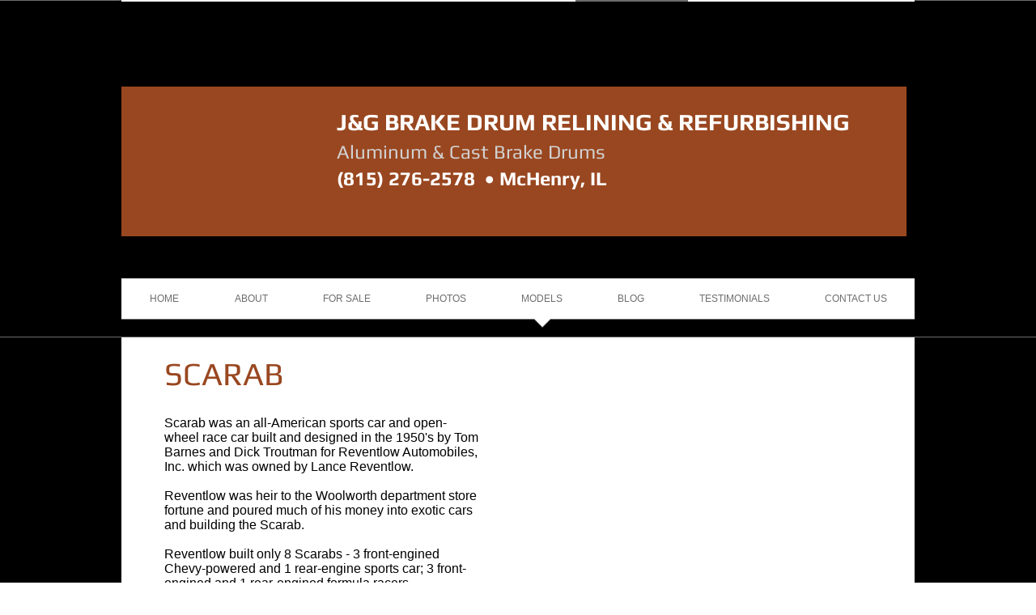

--- FILE ---
content_type: text/html
request_url: https://www.jgrelining.com/scarab
body_size: 130778
content:
<!DOCTYPE html>
<html lang="en">
<head>
	<meta http-equiv="Content-Type" content="text/html; charset=UTF-8"/>
  <!-- SEO Tags -->
  <title>J&G Brake Drum Relining and Refurbishing | Scarab Sportscars</title>
	<link rel="canonical" href="https://www.jgrelining.com/scarab" />
  <meta name="description" content="Brake drums for Scarab sports cars created by J&amp;G Brake Drum Relining and Refurbishing."/>
  <meta property="og:title" content="J&amp;G Brake Drum Relining and Refurbishing | Scarab Sportscars"/>
  <meta property="og:description" content="Brake drums for Scarab sports cars created by J&amp;G Brake Drum Relining and Refurbishing."/>
  <meta property="og:url" content="https://www.jgrelining.com/scarab"/>
  <meta property="og:site_name" content="jgbrakelining"/>
  <meta property="og:type" content="website"/>
  <meta name="keywords" content="J&amp;G relining, J&amp;G brake drum relining,  Scarab brake drums, Scarab brake parts, brake drum restoration, classic car restoration, Scarab restoration"/>
  <meta name="twitter:card" content="summary_large_image"/>
  <meta name="twitter:title" content="J&amp;G Brake Drum Relining and Refurbishing | Scarab Sportscars"/>
  <meta name="twitter:description" content="Brake drums for Scarab sports cars created by J&amp;G Brake Drum Relining and Refurbishing."/>
  <meta name="viewport" content="width=device-width, initial-scale=1" id="wixDesktopViewport"/>
  <meta http-equiv="X-UA-Compatible" content="IE=edge">
  <meta name="generator" content="Wix.com Website Builder"/>
  <link rel="icon" sizes="192x192" href="client/pfavico.ico" type="image/x-icon"/>
  <link rel="shortcut icon" href="client/pfavico.ico" type="image/x-icon"/>
  <link rel="apple-touch-icon" href="client/pfavico.ico" type="image/x-icon"/>
  <!-- Safari Pinned Tab Icon -->
  <!-- <link rel="mask-icon" href="https://static.parastorage.com/client/pfavico.ico"> -->
  <!-- Original trials -->
  <!-- Legacy Polyfills -->
  <script nomodule="" src="unpkg/core-js-bundle-3.2.1/minified.js"></script>
  <script nomodule="" src="unpkg/focus-within-polyfill-5.0.9/dist/focus-within-polyfill.js"></script>
  <!-- Performance API Polyfills -->
  <script>
  (function () {
    var noop = function noop() {};
    if ("performance" in window === false) {
      window.performance = {};
    }
    window.performance.mark = performance.mark || noop;
    window.performance.measure = performance.measure || noop;
    if ("now" in window.performance === false) {
      var nowOffset = Date.now();
      if (performance.timing && performance.timing.navigationStart) {
        nowOffset = performance.timing.navigationStart;
      }
      window.performance.now = function now() {
        return Date.now() - nowOffset;
      };
    }
  })();
  </script>
  <!-- Globals Definitions -->
  <script>
    (function () {
      var now = Date.now()
      window.initialTimestamps = {
        initialTimestamp: now,
        initialRequestTimestamp: Math.round(performance.timeOrigin ? performance.timeOrigin : now - performance.now())
      }
      window.thunderboltTag = "QA_READY"
      window.thunderboltVersion = "1.15817.0"
    })();
  </script>
  <!-- Essential Viewer Model -->
  <script type="application/json" id="wix-essential-viewer-model">{"fleetConfig":{"fleetName":"thunderbolt-seo-renderer-gradual","type":"Rollout","code":1},"mode":{"qa":false,"enableTestApi":false,"debug":false,"ssrIndicator":false,"ssrOnly":false,"siteAssetsFallback":"enable","versionIndicator":false},"componentsLibrariesTopology":[{"artifactId":"editor-elements","namespace":"wixui","url":"https:\/\/static.parastorage.com\/services\/editor-elements\/1.13972.0"},{"artifactId":"editor-elements","namespace":"dsgnsys","url":"https:\/\/static.parastorage.com\/services\/editor-elements\/1.13972.0"}],"siteFeaturesConfigs":{"sessionManager":{"isRunningInDifferentSiteContext":false}},"language":{"userLanguage":"en"},"siteAssets":{"clientTopology":{"mediaRootUrl":"https:\/\/static.wixstatic.com","staticMediaUrl":"https:\/\/static.wixstatic.com\/media","moduleRepoUrl":"https:\/\/static.parastorage.com\/unpkg","fileRepoUrl":"https:\/\/static.parastorage.com\/services","siteAssetsUrl":"https:\/\/siteassets.parastorage.com","pageJsonServerUrls":["https:\/\/pages.parastorage.com","https:\/\/staticorigin.wixstatic.com","https:\/\/www.jgrelining.com","https:\/\/fallback.wix.com\/wix-html-editor-pages-webapp\/page"],"pathOfTBModulesInFileRepoForFallback":"wix-thunderbolt\/dist\/"}},"siteFeatures":["appMonitoring","assetsLoader","businessLogger","captcha","clickHandlerRegistrar","clientSdk","commonConfig","componentsLoader","componentsRegistry","consentPolicy","cyclicTabbing","dynamicPages","environmentWixCodeSdk","environment","locationWixCodeSdk","mpaNavigation","navigationManager","navigationPhases","ooi","pages","panorama","protectedPages","renderer","reporter","routerFetch","router","scrollRestoration","seoWixCodeSdk","seo","sessionManager","siteMembersWixCodeSdk","siteMembers","siteScrollBlocker","siteWixCodeSdk","stores","structureApi","thunderboltInitializer","tpaCommons","tpaWorkerFeature","translations","usedPlatformApis","warmupData","windowMessageRegistrar","windowWixCodeSdk","wixCustomElementComponent","wixEmbedsApi","componentsReact","platform"],"site":{"externalBaseUrl":"https:\/\/www.jgrelining.com","isSEO":true},"media":{"staticMediaUrl":"https:\/\/static.wixstatic.com\/media","mediaRootUrl":"https:\/\/static.wixstatic.com\/","staticVideoUrl":"https:\/\/video.wixstatic.com\/"},"requestUrl":"https:\/\/www.jgrelining.com\/scarab","rollout":{"siteAssetsVersionsRollout":false,"isDACRollout":0,"isTBRollout":true},"commonConfig":{"brand":"wix","host":"VIEWER","bsi":"","consentPolicy":{},"consentPolicyHeader":{},"siteRevision":"4","branchId":"f4801faf-5204-4b2d-be65-e568c4a0ed83","renderingFlow":"NONE","language":"en","locale":"en-us"},"interactionSampleRatio":0.01,"dynamicModelUrl":"https:\/\/www.jgrelining.com\/_api\/v2\/dynamicmodel","accessTokensUrl":"https:\/\/www.jgrelining.com\/_api\/v1\/access-tokens","isExcludedFromSecurityExperiments":true,"experiments":{"specs.thunderbolt.hardenFetchAndXHR":true}}</script>
  <script>window.viewerModel = JSON.parse(document.getElementById('wix-essential-viewer-model').textContent)</script>
  <script>
    window.commonConfig = viewerModel.commonConfig
  </script>
  <script data-url="https://static.parastorage.com/services/wix-thunderbolt/dist/handleAccessTokens.inline.70d46595.bundle.min.js">(()=>{"use strict";const e=e=>"string"==typeof e?decodeURIComponent(e).toLowerCase().trimStart():e,o="client-session-bind",t=new Set([o,"client-binding","svSession","smSession","server-session-bind","wixSession2"].map((e=>e.toLowerCase()))),i=Object.getOwnPropertyDescriptor(Document.prototype,"cookie"),n=(e="")=>`${o}=; ${e} max-age=0; path=/; expires=Thu, 01 Jan 1970 00:00:01 GMT`,r=o=>{const i="string"==typeof o?o.split("=")[0].trim():o.name,n=e(i).toLowerCase();return t.has(n)},s=e=>{let o;return o="string"==typeof e?e.split(";").map((e=>e.trim())):e,o.filter((e=>!r(e)))},l="tbReady",a="security_overrideGlobals",{experiments:c,siteFeaturesConfigs:d,accessTokensUrl:g}=window.viewerModel,b=g,u={},m=(()=>{const e=document.cookie.split(";").map((e=>e.trim())).filter((e=>e?.startsWith(o)))[0]?.split("=")[1];return(()=>{const e=`domain=${location.hostname};`,o=n(),t=n(e);i.set.call(document,o),i.set.call(document,t)})(),e})();m&&(u["client-binding"]=m);let h=fetch;addEventListener(l,(function e(o){const{logger:t}=o.detail;try{window.tb.init({fetch:h,fetchHeaders:u})}catch(e){const o=new Error("TB003");t.meter(`${a}_${o.message}`,{paramsOverrides:{errorType:a,eventString:o.message}}),window?.viewerModel?.mode.debug&&console.error(e)}finally{removeEventListener(l,e),h=fetch}})),c["specs.thunderbolt.hardenFetchAndXHR"]||(window.fetchDynamicModel=()=>d.sessionManager.isRunningInDifferentSiteContext?Promise.resolve({}):fetch(b,{credentials:"same-origin",headers:u}).then((function(e){if(!e.ok)throw new Error(`[${e.status}]${e.statusText}`);return e.json()})),window.dynamicModelPromise=window.fetchDynamicModel()),Object.defineProperty(document,"cookie",{get(){const e=i.get.call(document);return s(e).join("; ")},set(o){const n=e(o.split(";")[0]);[...t].every((e=>!n?.startsWith(e.toLowerCase())))&&i.set.call(document,o)},enumerable:!0,configurable:!1}),(()=>{if(!globalThis.cookieStore)return;const e=globalThis.cookieStore.get.bind(globalThis.cookieStore),o=globalThis.cookieStore.getAll.bind(globalThis.cookieStore),i=globalThis.cookieStore.set.bind(globalThis.cookieStore),n=globalThis.cookieStore.delete.bind(globalThis.cookieStore);Object.defineProperty(globalThis.CookieStore.prototype,"get",{value:async o=>t.has(o.toLowerCase())?null:e.call(void 0,o),enumerable:!0,configurable:!1}),Object.defineProperty(globalThis.CookieStore.prototype,"getAll",{value:async()=>{const e=await o.call(void 0);return s(e)},enumerable:!0,configurable:!1}),Object.defineProperty(globalThis.CookieStore.prototype,"set",{value:async(...e)=>{const o=1===e.length?e[0].name:e[0];if(!r(o))return i.call(void 0,...e)},enumerable:!0,configurable:!1}),Object.defineProperty(globalThis.CookieStore.prototype,"delete",{value:async(...e)=>{const o=1===e.length?e[0].name:e[0];if(!r(o))return n.call(void 0,...e)},enumerable:!0,configurable:!1})})()})();
//# sourceMappingURL=https://static.parastorage.com/services/wix-thunderbolt/dist/handleAccessTokens.inline.70d46595.bundle.min.js.map</script>
<!-- Overriding Globals JS  -->
<script data-url="https://static.parastorage.com/services/wix-thunderbolt/dist/overrideGlobals.inline.b5ee4a53.bundle.min.js">(()=>{"use strict";const{ownKeys:e}=Reflect,t=["toString","toLocaleString","valueOf"],r=(r,o,n)=>{const i=o[r];if(!i)return;let c=!1;try{const e=Object.getOwnPropertyDescriptor(o,r);e&&(c=e.enumerable||!1)}catch(e){console.warn(`Failed to get property descriptor for key "${r}":`,e)}globalThis.defineStrictProperty(r,i,o,c);const s=i?.prototype;if(s){const e=Object.getOwnPropertyDescriptors(s);Object.keys(e).forEach((r=>{const o=e[r];o&&((e,r,o,n)=>{const i=!(n["specs.thunderbolt.hardenArrayPush"]&&n["specs.thunderbolt.loadWebpackRuntimeInHead"])&&"push"===r&&Array.isArray(e);if("constructor"!==r&&!i&&"value"in o&&o.configurable&&!t.includes(String(r))){const{value:t,enumerable:n,get:i,set:c}=o,s={enumerable:n,configurable:!1,...t?{value:t,writable:!1}:{get:i,set:c}};Object.defineProperty(e,r,s)}})(s,r,o,n)}))}e(i).forEach((e=>{const t=Object.getOwnPropertyDescriptor(i,e);t&&(t.writable||t.configurable)&&globalThis.defineStrictProperty(e.toString(),i[e],i,t.enumerable)}))},o=e=>"string"==typeof e?decodeURIComponent(e).toLowerCase().trimStart():e,n=(e,t,r,o)=>{(e=>e?.set&&e?.get&&"function"==typeof e.set&&"function"==typeof e.get&&!e.get.toString().includes("[native code]")&&!e.set.toString().includes("[native code]"))(t)?Object.defineProperty(r||globalThis,e,{get:t.get,set:t.set,configurable:!1,enumerable:o||!1}):Object.defineProperty(r||globalThis,e,{value:t,writable:!1,configurable:!1,enumerable:o||!1})},i=()=>{const e=globalThis.open,t=document.open,r=(t,r,o)=>{const n="string"!=typeof t,i=e.call(window,t,r,o);return n||((c=t).startsWith("//")&&/(?:[a-z0-9](?:[a-z0-9-]{0,61}[a-z0-9])?\.)+[a-z0-9][a-z0-9-]{0,61}[a-z0-9]/g.test(`${location.protocol}:${c}`)&&(c=`${location.protocol}${c}`),!c.startsWith("http")||new URL(c).hostname===location.hostname)?{}:i;var c};defineStrictProperty("open",r,globalThis,!0),defineStrictProperty("open",((e,o,n)=>e?r(e,o,n):t.call(document,e,o,n)),document,!0)},c=document.createElement,s=(e,t)=>{const r=c.call(document,e,t),n=Element.prototype.setAttribute,i=Element.prototype.setAttributeNS;if("iframe"===o(e)){globalThis.defineStrictProperty("srcdoc",{get:()=>{},set:()=>{console.error("`srcdoc` is not allowed in iframe elements.")}},r,!1);const e=function(e,t){"srcdoc"!==e.toLowerCase()?n.call(r,e,t):console.error("`srcdoc` attribute is not allowed to be set.")},t=function(e,t,o){"srcdoc"!==t.toLowerCase()?i.call(r,e,t,o):console.error("`srcdoc` attribute is not allowed to be set.")};r.setAttribute=e,r.setAttributeNS=t}return r},a="client-binding",l="security_overrideGlobals",d=["/_api/v1/access-tokens","/_api/v2/dynamicmodel","/_api/one-app-session-web/v3/businesses"],p=e=>(e instanceof Headers?e.forEach(((t,r)=>{decodeURIComponent(r).toLowerCase()===a&&e.delete(r)})):Object.keys(e).forEach((t=>{decodeURIComponent(t).toLowerCase()===a&&delete e[t]})),e),u=e=>{let t=!0;const r=(e=>{let t,r;if(globalThis.Request&&e instanceof Request)t=e.url;else{if("function"!=typeof e?.toString)throw new Error("Unsupported type for url");t=e.toString()}try{return new URL(t).pathname}catch(e){return r=t.replace(/#.+/gi,"").split("?").shift(),r.startsWith("/")?r:`/${r}`}})(e),n=o(r);return d.some((e=>n.includes(e)))&&(t=!1),t},f=(e=globalThis)=>{const t=fetch;e.defineStrictProperty("fetch",(function(){const r=(o=arguments,globalThis.Request&&o[0]instanceof Request&&o[0]?.headers?p(o[0].headers):o[1]?.headers&&p(o[1].headers),o);var o;return u(arguments[0])?t.apply(e,Array.from(r)):new Promise(((e,t)=>{const r=new Error("TB002");window.fedops?.interactionStarted(r,l),t(r)}))}))};performance.mark("overrideGlobals started");const{isExcludedFromSecurityExperiments:b,experiments:g}=window.viewerModel;try{((e=globalThis)=>{Object.defineProperty(e,"defineStrictProperty",{value:n,writable:!1,enumerable:!1,configurable:!1})})(),i(),b||globalThis.defineStrictProperty("createElement",s,document,!0),g["specs.thunderbolt.hardenFetchAndXHR"]&&!b&&(f(),((e=globalThis)=>{const t=XMLHttpRequest;function r(){const e=new t,r=e.open,o=e.setRequestHeader;return e.open=function(){if(arguments.length<2||u(arguments[1]))return r.apply(e,Array.from(arguments));{const e=new Error("TB002");throw window.fedops?.interactionStarted(e,l),e}},e.setRequestHeader=function(t,r){decodeURIComponent(t).toLowerCase()!==a&&o.call(e,t,r)},e}Object.keys(t).forEach((e=>{r[e]=t[e]})),e.defineStrictProperty("XMLHttpRequest",r)})()),g["specs.thunderbolt.removeServiceWorker"]&&(()=>{if(navigator&&"serviceWorker"in navigator)navigator.serviceWorker.register=()=>console.log("Service worker registration is not allowed"),Promise.resolve()})(),(e=>{let t=[],o=[];const{experiments:n}=window.viewerModel;o=o.concat(["TextEncoder","TextDecoder"]),e||(o=o.concat(["XMLHttpRequestEventTarget","EventTarget"])),n["specs.thunderbolt.hardenArray"]&&o.push("Array"),o=o.concat(["URL","JSON"]),e||(t=t.concat(["addEventListener","removeEventListener"])),t=t.concat(["encodeURI","encodeURIComponent","decodeURI","decodeURIComponent"]),n["specs.thunderbolt.hardenStringAndNumber"]&&(o=o.concat(["String","Number"])),e||o.push("Object"),o=o.concat(["Reflect"]),t.forEach((e=>{Object.freeze(globalThis[e]),["addEventListener","removeEventListener"].includes(e)&&globalThis.defineStrictProperty(e,document[e],document,!0),globalThis.defineStrictProperty(e,globalThis[e],globalThis,!0)})),o.forEach((e=>{r(e,globalThis,n)}))})(b),b||(defineStrictProperty("preventStringArgument",((e,t,r)=>{const o=r||globalThis,n=o[e];defineStrictProperty(e,(function(){const r=Array.from(arguments);if("string"!=typeof r[t])return n.apply(o,r);console.warn(`Calling ${e} with a String Argument at index ${t} is not allowed`)}),o)})),preventStringArgument("setTimeout",0),preventStringArgument("setInterval",0))}catch(e){window?.viewerModel?.mode.debug&&console.error(e);const t=new Error("TB006");window.fedops?.reportError(t,"security_overrideGlobals"),window.Sentry?window.Sentry.captureException(t):globalThis.defineStrictProperty("sentryBuffer",[t],window,!1)}performance.mark("overrideGlobals ended")})();
//# sourceMappingURL=https://static.parastorage.com/services/wix-thunderbolt/dist/overrideGlobals.inline.b5ee4a53.bundle.min.js.map</script>
  <script>
    window.commonConfig = viewerModel.commonConfig
    window.clientSdk = new Proxy({}, {get: (target, prop) => (...args) => window.externalsRegistry.clientSdk.loaded.then(() => window.__clientSdk__[prop](...args))})
  </script>
  <!-- Initial CSS -->
  <style data-url="https://static.parastorage.com/services/wix-thunderbolt/dist/main.909b271c.min.css">@keyframes slide-horizontal-new{0%{transform:translateX(100%)}}@keyframes slide-horizontal-old{80%{opacity:1}to{opacity:0;transform:translateX(-100%)}}@keyframes slide-vertical-new{0%{transform:translateY(-100%)}}@keyframes slide-vertical-old{80%{opacity:1}to{opacity:0;transform:translateY(100%)}}@keyframes out-in-new{0%{opacity:0}}@keyframes out-in-old{to{opacity:0}}html[data-page-transition=SlideHorizontal]::view-transition-old(page-group){animation:slide-horizontal-old .6s cubic-bezier(.83,0,.17,1) forwards;mix-blend-mode:normal}html[data-page-transition=SlideHorizontal]::view-transition-new(page-group){animation:slide-horizontal-new .6s cubic-bezier(.83,0,.17,1) backwards;mix-blend-mode:normal}html[data-page-transition=SlideVertical]::view-transition-old(page-group){animation:slide-vertical-old .6s cubic-bezier(.83,0,.17,1) forwards;mix-blend-mode:normal}html[data-page-transition=SlideVertical]::view-transition-new(page-group){animation:slide-vertical-new .6s cubic-bezier(.83,0,.17,1) backwards;mix-blend-mode:normal}html[data-page-transition=OutIn]::view-transition-old(page-group){animation:out-in-old .35s cubic-bezier(.64,0,.78,0) forwards}html[data-page-transition=OutIn]::view-transition-new(page-group){animation:out-in-new .35s cubic-bezier(.22,1,.36,1) .35s backwards}@media(prefers-reduced-motion:reduce){::view-transition-group(*),::view-transition-new(*),::view-transition-old(*){animation:none!important}}body,html{background:transparent;border:0;margin:0;outline:0;padding:0;vertical-align:baseline}body{--scrollbar-width:0px;font-family:Arial,Helvetica,sans-serif;font-size:10px}body,html{height:100%}body{overflow-x:auto;overflow-y:scroll}body:not(.responsive) #site-root{min-width:var(--site-width);width:100%}body:not([data-js-loaded]) [data-hide-prejs]{visibility:hidden}wix-interact-element{display:contents}#SITE_CONTAINER{position:relative}:root{--one-unit:1vw;--section-max-width:9999px;--spx-stopper-max:9999px;--spx-stopper-min:0px}@supports(-webkit-appearance:none) and (stroke-color:transparent){:root{--safari-sticky-fix:opacity}}@supports(container-type:inline-size){:root{--one-unit:1cqw}}[id^=oldHoverBox-]{mix-blend-mode:plus-lighter;transition:opacity .5s ease,visibility .5s ease}[data-mesh-id$=inlineContent-gridContainer]:has(>[id^=oldHoverBox-]){isolation:isolate}</style>
<style data-url="https://static.parastorage.com/services/wix-thunderbolt/dist/main.renderer.bd2d00db.min.css">a,abbr,acronym,address,applet,b,big,blockquote,button,caption,center,cite,code,dd,del,dfn,div,dl,dt,em,fieldset,font,footer,form,h1,h2,h3,h4,h5,h6,header,i,iframe,img,ins,kbd,label,legend,li,nav,object,ol,p,pre,q,s,samp,section,small,span,strike,strong,sub,sup,table,tbody,td,tfoot,th,thead,title,tr,tt,u,ul,var{background:transparent;border:0;margin:0;outline:0;padding:0;vertical-align:baseline}input,select,textarea{box-sizing:border-box;font-family:Helvetica,Arial,sans-serif}ol,ul{list-style:none}blockquote,q{quotes:none}ins{text-decoration:none}del{text-decoration:line-through}table{border-collapse:collapse;border-spacing:0}a{cursor:pointer;text-decoration:none}.testStyles{overflow-y:hidden}.reset-button{-webkit-appearance:none;background:none;border:0;color:inherit;font:inherit;line-height:normal;outline:0;overflow:visible;padding:0;-webkit-user-select:none;-moz-user-select:none;-ms-user-select:none}:focus{outline:none}body.device-mobile-optimized:not(.disable-site-overflow){overflow-x:hidden;overflow-y:scroll}body.device-mobile-optimized:not(.responsive) #SITE_CONTAINER{margin-left:auto;margin-right:auto;overflow-x:visible;position:relative;width:320px}body.device-mobile-optimized:not(.responsive):not(.blockSiteScrolling) #SITE_CONTAINER{margin-top:0}body.device-mobile-optimized>*{max-width:100%!important}body.device-mobile-optimized #site-root{overflow-x:hidden;overflow-y:hidden}@supports(overflow:clip){body.device-mobile-optimized #site-root{overflow-x:clip;overflow-y:clip}}body.device-mobile-non-optimized #SITE_CONTAINER #site-root{overflow-x:clip;overflow-y:clip}body.device-mobile-non-optimized.fullScreenMode{background-color:#5f6360}body.device-mobile-non-optimized.fullScreenMode #MOBILE_ACTIONS_MENU,body.device-mobile-non-optimized.fullScreenMode #SITE_BACKGROUND,body.device-mobile-non-optimized.fullScreenMode #site-root,body.fullScreenMode #WIX_ADS{visibility:hidden}body.fullScreenMode{overflow-x:hidden!important;overflow-y:hidden!important}body.fullScreenMode.device-mobile-optimized #TINY_MENU{opacity:0;pointer-events:none}body.fullScreenMode-scrollable.device-mobile-optimized{overflow-x:hidden!important;overflow-y:auto!important}body.fullScreenMode-scrollable.device-mobile-optimized #masterPage,body.fullScreenMode-scrollable.device-mobile-optimized #site-root{overflow-x:hidden!important;overflow-y:hidden!important}body.fullScreenMode-scrollable.device-mobile-optimized #SITE_BACKGROUND,body.fullScreenMode-scrollable.device-mobile-optimized #masterPage{height:auto!important}body.fullScreenMode-scrollable.device-mobile-optimized #masterPage.mesh-layout{height:0!important}body.blockSiteScrolling,body.siteScrollingBlocked{position:fixed;width:100%}body.blockSiteScrolling #SITE_CONTAINER{margin-top:calc(var(--blocked-site-scroll-margin-top)*-1)}body.blockSiteScrolling:not(.responsive) #WIX_ADS{margin-top:var(--blocked-site-scroll-margin-top)}#site-root{margin:0 auto;min-height:100%;position:relative;top:var(--wix-ads-height)}#site-root img:not([src]){visibility:hidden}#site-root svg img:not([src]){visibility:visible}.auto-generated-link{color:inherit}#SCROLL_TO_BOTTOM,#SCROLL_TO_TOP{height:0}.has-click-trigger{cursor:pointer}.fullScreenOverlay{bottom:0;display:flex;justify-content:center;left:0;overflow-y:hidden;position:fixed;right:0;top:-60px;z-index:1005}.fullScreenOverlay>.fullScreenOverlayContent{bottom:0;left:0;margin:0 auto;overflow:hidden;position:absolute;right:0;top:60px;transform:translateZ(0)}[data-mesh-id$=centeredContent],[data-mesh-id$=form],[data-mesh-id$=inlineContent]{pointer-events:none;position:relative}[data-mesh-id$=-gridWrapper],[data-mesh-id$=-rotated-wrapper]{pointer-events:none}[data-mesh-id$=-gridContainer]>*,[data-mesh-id$=-rotated-wrapper]>*,[data-mesh-id$=inlineContent]>:not([data-mesh-id$=-gridContainer]){pointer-events:auto}.device-mobile-optimized #masterPage.mesh-layout #SOSP_CONTAINER_CUSTOM_ID{grid-area:2/1/3/2;-ms-grid-row:2;position:relative}#masterPage.mesh-layout{-ms-grid-rows:max-content max-content min-content max-content;-ms-grid-columns:100%;align-items:start;display:-ms-grid;display:grid;grid-template-columns:100%;grid-template-rows:max-content max-content min-content max-content;justify-content:stretch}#masterPage.mesh-layout #PAGES_CONTAINER,#masterPage.mesh-layout #SITE_FOOTER-placeholder,#masterPage.mesh-layout #SITE_FOOTER_WRAPPER,#masterPage.mesh-layout #SITE_HEADER-placeholder,#masterPage.mesh-layout #SITE_HEADER_WRAPPER,#masterPage.mesh-layout #SOSP_CONTAINER_CUSTOM_ID[data-state~=mobileView],#masterPage.mesh-layout #soapAfterPagesContainer,#masterPage.mesh-layout #soapBeforePagesContainer{-ms-grid-row-align:start;-ms-grid-column-align:start;-ms-grid-column:1}#masterPage.mesh-layout #SITE_HEADER-placeholder,#masterPage.mesh-layout #SITE_HEADER_WRAPPER{grid-area:1/1/2/2;-ms-grid-row:1}#masterPage.mesh-layout #PAGES_CONTAINER,#masterPage.mesh-layout #soapAfterPagesContainer,#masterPage.mesh-layout #soapBeforePagesContainer{grid-area:3/1/4/2;-ms-grid-row:3}#masterPage.mesh-layout #soapAfterPagesContainer,#masterPage.mesh-layout #soapBeforePagesContainer{width:100%}#masterPage.mesh-layout #PAGES_CONTAINER{align-self:stretch}#masterPage.mesh-layout main#PAGES_CONTAINER{display:block}#masterPage.mesh-layout #SITE_FOOTER-placeholder,#masterPage.mesh-layout #SITE_FOOTER_WRAPPER{grid-area:4/1/5/2;-ms-grid-row:4}#masterPage.mesh-layout #SITE_PAGES,#masterPage.mesh-layout [data-mesh-id=PAGES_CONTAINERcenteredContent],#masterPage.mesh-layout [data-mesh-id=PAGES_CONTAINERinlineContent]{height:100%}#masterPage.mesh-layout.desktop>*{width:100%}#masterPage.mesh-layout #PAGES_CONTAINER,#masterPage.mesh-layout #SITE_FOOTER_WRAPPER,#masterPage.mesh-layout #SITE_HEADER_WRAPPER,#masterPage.mesh-layout #SITE_PAGES,#masterPage.mesh-layout #masterPageinlineContent,#masterPage.mesh-layout:not(.one-doc) #SITE_FOOTER,#masterPage.mesh-layout:not(.one-doc) #SITE_HEADER{position:relative}#masterPage.mesh-layout #SITE_HEADER{grid-area:1/1/2/2}#masterPage.mesh-layout #SITE_FOOTER{grid-area:4/1/5/2}#masterPage.mesh-layout.overflow-x-clip #SITE_FOOTER,#masterPage.mesh-layout.overflow-x-clip #SITE_HEADER{overflow-x:clip}[data-z-counter]{z-index:0}[data-z-counter="0"]{z-index:auto}.wixSiteProperties{-webkit-font-smoothing:antialiased;-moz-osx-font-smoothing:grayscale}:root{--wst-button-color-fill-primary:rgb(var(--color_48));--wst-button-color-border-primary:rgb(var(--color_49));--wst-button-color-text-primary:rgb(var(--color_50));--wst-button-color-fill-primary-hover:rgb(var(--color_51));--wst-button-color-border-primary-hover:rgb(var(--color_52));--wst-button-color-text-primary-hover:rgb(var(--color_53));--wst-button-color-fill-primary-disabled:rgb(var(--color_54));--wst-button-color-border-primary-disabled:rgb(var(--color_55));--wst-button-color-text-primary-disabled:rgb(var(--color_56));--wst-button-color-fill-secondary:rgb(var(--color_57));--wst-button-color-border-secondary:rgb(var(--color_58));--wst-button-color-text-secondary:rgb(var(--color_59));--wst-button-color-fill-secondary-hover:rgb(var(--color_60));--wst-button-color-border-secondary-hover:rgb(var(--color_61));--wst-button-color-text-secondary-hover:rgb(var(--color_62));--wst-button-color-fill-secondary-disabled:rgb(var(--color_63));--wst-button-color-border-secondary-disabled:rgb(var(--color_64));--wst-button-color-text-secondary-disabled:rgb(var(--color_65));--wst-color-fill-base-1:rgb(var(--color_36));--wst-color-fill-base-2:rgb(var(--color_37));--wst-color-fill-base-shade-1:rgb(var(--color_38));--wst-color-fill-base-shade-2:rgb(var(--color_39));--wst-color-fill-base-shade-3:rgb(var(--color_40));--wst-color-fill-accent-1:rgb(var(--color_41));--wst-color-fill-accent-2:rgb(var(--color_42));--wst-color-fill-accent-3:rgb(var(--color_43));--wst-color-fill-accent-4:rgb(var(--color_44));--wst-color-fill-background-primary:rgb(var(--color_11));--wst-color-fill-background-secondary:rgb(var(--color_12));--wst-color-text-primary:rgb(var(--color_15));--wst-color-text-secondary:rgb(var(--color_14));--wst-color-action:rgb(var(--color_18));--wst-color-disabled:rgb(var(--color_39));--wst-color-title:rgb(var(--color_45));--wst-color-subtitle:rgb(var(--color_46));--wst-color-line:rgb(var(--color_47));--wst-font-style-h2:var(--font_2);--wst-font-style-h3:var(--font_3);--wst-font-style-h4:var(--font_4);--wst-font-style-h5:var(--font_5);--wst-font-style-h6:var(--font_6);--wst-font-style-body-large:var(--font_7);--wst-font-style-body-medium:var(--font_8);--wst-font-style-body-small:var(--font_9);--wst-font-style-body-x-small:var(--font_10);--wst-color-custom-1:rgb(var(--color_13));--wst-color-custom-2:rgb(var(--color_16));--wst-color-custom-3:rgb(var(--color_17));--wst-color-custom-4:rgb(var(--color_19));--wst-color-custom-5:rgb(var(--color_20));--wst-color-custom-6:rgb(var(--color_21));--wst-color-custom-7:rgb(var(--color_22));--wst-color-custom-8:rgb(var(--color_23));--wst-color-custom-9:rgb(var(--color_24));--wst-color-custom-10:rgb(var(--color_25));--wst-color-custom-11:rgb(var(--color_26));--wst-color-custom-12:rgb(var(--color_27));--wst-color-custom-13:rgb(var(--color_28));--wst-color-custom-14:rgb(var(--color_29));--wst-color-custom-15:rgb(var(--color_30));--wst-color-custom-16:rgb(var(--color_31));--wst-color-custom-17:rgb(var(--color_32));--wst-color-custom-18:rgb(var(--color_33));--wst-color-custom-19:rgb(var(--color_34));--wst-color-custom-20:rgb(var(--color_35))}</style>
  <meta name="format-detection" content="telephone=no">
  <meta name="skype_toolbar" content="skype_toolbar_parser_compatible">
  <!-- head performance data start -->
  <!-- head performance data end -->
<style data-href="https://static.parastorage.com/services/editor-elements-library/dist/thunderbolt/rb_wixui.thunderbolt_bootstrap.9584b1dd.min.css">.J6KGih{cursor:pointer}.sNF2R0{opacity:0}.hLoBV3{transition:opacity var(--transition-duration) cubic-bezier(.37,0,.63,1)}.Rdf41z,.hLoBV3{opacity:1}.ftlZWo{transition:opacity var(--transition-duration) cubic-bezier(.37,0,.63,1)}.ATGlOr,.ftlZWo{opacity:0}.KQSXD0{transition:opacity var(--transition-duration) cubic-bezier(.64,0,.78,0)}.KQSXD0,.pagQKE{opacity:1}._6zG5H{opacity:0;transition:opacity var(--transition-duration) cubic-bezier(.22,1,.36,1)}.BB49uC{transform:translateX(100%)}.j9xE1V{transition:transform var(--transition-duration) cubic-bezier(.87,0,.13,1)}.ICs7Rs,.j9xE1V{transform:translateX(0)}.DxijZJ{transition:transform var(--transition-duration) cubic-bezier(.87,0,.13,1)}.B5kjYq,.DxijZJ{transform:translateX(-100%)}.cJijIV{transition:transform var(--transition-duration) cubic-bezier(.87,0,.13,1)}.cJijIV,.hOxaWM{transform:translateX(0)}.T9p3fN{transform:translateX(100%);transition:transform var(--transition-duration) cubic-bezier(.87,0,.13,1)}.qDxYJm{transform:translateY(100%)}.aA9V0P{transition:transform var(--transition-duration) cubic-bezier(.87,0,.13,1)}.YPXPAS,.aA9V0P{transform:translateY(0)}.Xf2zsA{transition:transform var(--transition-duration) cubic-bezier(.87,0,.13,1)}.Xf2zsA,.y7Kt7s{transform:translateY(-100%)}.EeUgMu{transition:transform var(--transition-duration) cubic-bezier(.87,0,.13,1)}.EeUgMu,.fdHrtm{transform:translateY(0)}.WIFaG4{transform:translateY(100%);transition:transform var(--transition-duration) cubic-bezier(.87,0,.13,1)}body:not(.responsive) .JsJXaX{overflow-x:clip}[data-view-transition=page-transition] .JsJXaX{view-transition-name:page-group}.AnQkDU{display:grid;grid-template-columns:1fr;grid-template-rows:1fr;height:100%}.AnQkDU>div{align-self:stretch!important;grid-area:1/1/2/2;justify-self:stretch!important}.StylableButton2545352419__root{-archetype:box;border:none;box-sizing:border-box;cursor:pointer;display:block;height:100%;min-height:10px;min-width:10px;padding:0;touch-action:manipulation;width:100%}.StylableButton2545352419__root[disabled]{pointer-events:none}.StylableButton2545352419__root:not(:hover):not([disabled]).StylableButton2545352419--hasBackgroundColor{background-color:var(--corvid-background-color)!important}.StylableButton2545352419__root:hover:not([disabled]).StylableButton2545352419--hasHoverBackgroundColor{background-color:var(--corvid-hover-background-color)!important}.StylableButton2545352419__root:not(:hover)[disabled].StylableButton2545352419--hasDisabledBackgroundColor{background-color:var(--corvid-disabled-background-color)!important}.StylableButton2545352419__root:not(:hover):not([disabled]).StylableButton2545352419--hasBorderColor{border-color:var(--corvid-border-color)!important}.StylableButton2545352419__root:hover:not([disabled]).StylableButton2545352419--hasHoverBorderColor{border-color:var(--corvid-hover-border-color)!important}.StylableButton2545352419__root:not(:hover)[disabled].StylableButton2545352419--hasDisabledBorderColor{border-color:var(--corvid-disabled-border-color)!important}.StylableButton2545352419__root.StylableButton2545352419--hasBorderRadius{border-radius:var(--corvid-border-radius)!important}.StylableButton2545352419__root.StylableButton2545352419--hasBorderWidth{border-width:var(--corvid-border-width)!important}.StylableButton2545352419__root:not(:hover):not([disabled]).StylableButton2545352419--hasColor,.StylableButton2545352419__root:not(:hover):not([disabled]).StylableButton2545352419--hasColor .StylableButton2545352419__label{color:var(--corvid-color)!important}.StylableButton2545352419__root:hover:not([disabled]).StylableButton2545352419--hasHoverColor,.StylableButton2545352419__root:hover:not([disabled]).StylableButton2545352419--hasHoverColor .StylableButton2545352419__label{color:var(--corvid-hover-color)!important}.StylableButton2545352419__root:not(:hover)[disabled].StylableButton2545352419--hasDisabledColor,.StylableButton2545352419__root:not(:hover)[disabled].StylableButton2545352419--hasDisabledColor .StylableButton2545352419__label{color:var(--corvid-disabled-color)!important}.StylableButton2545352419__link{-archetype:box;box-sizing:border-box;color:#000;text-decoration:none}.StylableButton2545352419__container{align-items:center;display:flex;flex-basis:auto;flex-direction:row;flex-grow:1;height:100%;justify-content:center;overflow:hidden;transition:all .2s ease,visibility 0s;width:100%}.StylableButton2545352419__label{-archetype:text;-controller-part-type:LayoutChildDisplayDropdown,LayoutFlexChildSpacing(first);max-width:100%;min-width:1.8em;overflow:hidden;text-align:center;text-overflow:ellipsis;transition:inherit;white-space:nowrap}.StylableButton2545352419__root.StylableButton2545352419--isMaxContent .StylableButton2545352419__label{text-overflow:unset}.StylableButton2545352419__root.StylableButton2545352419--isWrapText .StylableButton2545352419__label{min-width:10px;overflow-wrap:break-word;white-space:break-spaces;word-break:break-word}.StylableButton2545352419__icon{-archetype:icon;-controller-part-type:LayoutChildDisplayDropdown,LayoutFlexChildSpacing(last);flex-shrink:0;height:50px;min-width:1px;transition:inherit}.StylableButton2545352419__icon.StylableButton2545352419--override{display:block!important}.StylableButton2545352419__icon svg,.StylableButton2545352419__icon>span{display:flex;height:inherit;width:inherit}.StylableButton2545352419__root:not(:hover):not([disalbed]).StylableButton2545352419--hasIconColor .StylableButton2545352419__icon svg{fill:var(--corvid-icon-color)!important;stroke:var(--corvid-icon-color)!important}.StylableButton2545352419__root:hover:not([disabled]).StylableButton2545352419--hasHoverIconColor .StylableButton2545352419__icon svg{fill:var(--corvid-hover-icon-color)!important;stroke:var(--corvid-hover-icon-color)!important}.StylableButton2545352419__root:not(:hover)[disabled].StylableButton2545352419--hasDisabledIconColor .StylableButton2545352419__icon svg{fill:var(--corvid-disabled-icon-color)!important;stroke:var(--corvid-disabled-icon-color)!important}.aeyn4z{bottom:0;left:0;position:absolute;right:0;top:0}.qQrFOK{cursor:pointer}.VDJedC{-webkit-tap-highlight-color:rgba(0,0,0,0);fill:var(--corvid-fill-color,var(--fill));fill-opacity:var(--fill-opacity);stroke:var(--corvid-stroke-color,var(--stroke));stroke-opacity:var(--stroke-opacity);stroke-width:var(--stroke-width);filter:var(--drop-shadow,none);opacity:var(--opacity);transform:var(--flip)}.VDJedC,.VDJedC svg{bottom:0;left:0;position:absolute;right:0;top:0}.VDJedC svg{height:var(--svg-calculated-height,100%);margin:auto;padding:var(--svg-calculated-padding,0);width:var(--svg-calculated-width,100%)}.VDJedC svg:not([data-type=ugc]){overflow:visible}.l4CAhn *{vector-effect:non-scaling-stroke}.Z_l5lU{-webkit-text-size-adjust:100%;-moz-text-size-adjust:100%;text-size-adjust:100%}ol.font_100,ul.font_100{color:#080808;font-family:"Arial, Helvetica, sans-serif",serif;font-size:10px;font-style:normal;font-variant:normal;font-weight:400;letter-spacing:normal;line-height:normal;margin:0;text-decoration:none}ol.font_100 li,ul.font_100 li{margin-bottom:12px}ol.wix-list-text-align,ul.wix-list-text-align{list-style-position:inside}ol.wix-list-text-align h1,ol.wix-list-text-align h2,ol.wix-list-text-align h3,ol.wix-list-text-align h4,ol.wix-list-text-align h5,ol.wix-list-text-align h6,ol.wix-list-text-align p,ul.wix-list-text-align h1,ul.wix-list-text-align h2,ul.wix-list-text-align h3,ul.wix-list-text-align h4,ul.wix-list-text-align h5,ul.wix-list-text-align h6,ul.wix-list-text-align p{display:inline}.HQSswv{cursor:pointer}.yi6otz{clip:rect(0 0 0 0);border:0;height:1px;margin:-1px;overflow:hidden;padding:0;position:absolute;width:1px}.zQ9jDz [data-attr-richtext-marker=true]{display:block}.zQ9jDz [data-attr-richtext-marker=true] table{border-collapse:collapse;margin:15px 0;width:100%}.zQ9jDz [data-attr-richtext-marker=true] table td{padding:12px;position:relative}.zQ9jDz [data-attr-richtext-marker=true] table td:after{border-bottom:1px solid currentColor;border-left:1px solid currentColor;bottom:0;content:"";left:0;opacity:.2;position:absolute;right:0;top:0}.zQ9jDz [data-attr-richtext-marker=true] table tr td:last-child:after{border-right:1px solid currentColor}.zQ9jDz [data-attr-richtext-marker=true] table tr:first-child td:after{border-top:1px solid currentColor}@supports(-webkit-appearance:none) and (stroke-color:transparent){.qvSjx3>*>:first-child{vertical-align:top}}@supports(-webkit-touch-callout:none){.qvSjx3>*>:first-child{vertical-align:top}}.LkZBpT :is(p,h1,h2,h3,h4,h5,h6,ul,ol,span[data-attr-richtext-marker],blockquote) [class$=rich-text__text],.LkZBpT :is(p,h1,h2,h3,h4,h5,h6,ul,ol,span[data-attr-richtext-marker],blockquote)[class$=rich-text__text]{color:var(--corvid-color,currentColor)}.LkZBpT :is(p,h1,h2,h3,h4,h5,h6,ul,ol,span[data-attr-richtext-marker],blockquote) span[style*=color]{color:var(--corvid-color,currentColor)!important}.Kbom4H{direction:var(--text-direction);min-height:var(--min-height);min-width:var(--min-width)}.Kbom4H .upNqi2{word-wrap:break-word;height:100%;overflow-wrap:break-word;position:relative;width:100%}.Kbom4H .upNqi2 ul{list-style:disc inside}.Kbom4H .upNqi2 li{margin-bottom:12px}.MMl86N blockquote,.MMl86N h1,.MMl86N h2,.MMl86N h3,.MMl86N h4,.MMl86N h5,.MMl86N h6,.MMl86N p{letter-spacing:normal;line-height:normal}.gYHZuN{min-height:var(--min-height);min-width:var(--min-width)}.gYHZuN .upNqi2{word-wrap:break-word;height:100%;overflow-wrap:break-word;position:relative;width:100%}.gYHZuN .upNqi2 ol,.gYHZuN .upNqi2 ul{letter-spacing:normal;line-height:normal;margin-inline-start:.5em;padding-inline-start:1.3em}.gYHZuN .upNqi2 ul{list-style-type:disc}.gYHZuN .upNqi2 ol{list-style-type:decimal}.gYHZuN .upNqi2 ol ul,.gYHZuN .upNqi2 ul ul{line-height:normal;list-style-type:circle}.gYHZuN .upNqi2 ol ol ul,.gYHZuN .upNqi2 ol ul ul,.gYHZuN .upNqi2 ul ol ul,.gYHZuN .upNqi2 ul ul ul{line-height:normal;list-style-type:square}.gYHZuN .upNqi2 li{font-style:inherit;font-weight:inherit;letter-spacing:normal;line-height:inherit}.gYHZuN .upNqi2 h1,.gYHZuN .upNqi2 h2,.gYHZuN .upNqi2 h3,.gYHZuN .upNqi2 h4,.gYHZuN .upNqi2 h5,.gYHZuN .upNqi2 h6,.gYHZuN .upNqi2 p{letter-spacing:normal;line-height:normal;margin-block:0;margin:0}.gYHZuN .upNqi2 a{color:inherit}.MMl86N,.ku3DBC{word-wrap:break-word;direction:var(--text-direction);min-height:var(--min-height);min-width:var(--min-width);mix-blend-mode:var(--blendMode,normal);overflow-wrap:break-word;pointer-events:none;text-align:start;text-shadow:var(--textOutline,0 0 transparent),var(--textShadow,0 0 transparent);text-transform:var(--textTransform,"none")}.MMl86N>*,.ku3DBC>*{pointer-events:auto}.MMl86N li,.ku3DBC li{font-style:inherit;font-weight:inherit;letter-spacing:normal;line-height:inherit}.MMl86N ol,.MMl86N ul,.ku3DBC ol,.ku3DBC ul{letter-spacing:normal;line-height:normal;margin-inline-end:0;margin-inline-start:.5em}.MMl86N:not(.Vq6kJx) ol,.MMl86N:not(.Vq6kJx) ul,.ku3DBC:not(.Vq6kJx) ol,.ku3DBC:not(.Vq6kJx) ul{padding-inline-end:0;padding-inline-start:1.3em}.MMl86N ul,.ku3DBC ul{list-style-type:disc}.MMl86N ol,.ku3DBC ol{list-style-type:decimal}.MMl86N ol ul,.MMl86N ul ul,.ku3DBC ol ul,.ku3DBC ul ul{list-style-type:circle}.MMl86N ol ol ul,.MMl86N ol ul ul,.MMl86N ul ol ul,.MMl86N ul ul ul,.ku3DBC ol ol ul,.ku3DBC ol ul ul,.ku3DBC ul ol ul,.ku3DBC ul ul ul{list-style-type:square}.MMl86N blockquote,.MMl86N h1,.MMl86N h2,.MMl86N h3,.MMl86N h4,.MMl86N h5,.MMl86N h6,.MMl86N p,.ku3DBC blockquote,.ku3DBC h1,.ku3DBC h2,.ku3DBC h3,.ku3DBC h4,.ku3DBC h5,.ku3DBC h6,.ku3DBC p{margin-block:0;margin:0}.MMl86N a,.ku3DBC a{color:inherit}.Vq6kJx li{margin-inline-end:0;margin-inline-start:1.3em}.Vd6aQZ{overflow:hidden;padding:0;pointer-events:none;white-space:nowrap}.mHZSwn{display:none}.lvxhkV{bottom:0;left:0;position:absolute;right:0;top:0;width:100%}.QJjwEo{transform:translateY(-100%);transition:.2s ease-in}.kdBXfh{transition:.2s}.MP52zt{opacity:0;transition:.2s ease-in}.MP52zt.Bhu9m5{z-index:-1!important}.LVP8Wf{opacity:1;transition:.2s}.VrZrC0{height:auto}.VrZrC0,.cKxVkc{position:relative;width:100%}:host(:not(.device-mobile-optimized)) .vlM3HR,body:not(.device-mobile-optimized) .vlM3HR{margin-left:calc((100% - var(--site-width))/2);width:var(--site-width)}.AT7o0U[data-focuscycled=active]{outline:1px solid transparent}.AT7o0U[data-focuscycled=active]:not(:focus-within){outline:2px solid transparent;transition:outline .01s ease}.AT7o0U .vlM3HR{bottom:0;left:0;position:absolute;right:0;top:0}.Tj01hh,.jhxvbR{display:block;height:100%;width:100%}.jhxvbR img{max-width:var(--wix-img-max-width,100%)}.jhxvbR[data-animate-blur] img{filter:blur(9px);transition:filter .8s ease-in}.jhxvbR[data-animate-blur] img[data-load-done]{filter:none}.WzbAF8{direction:var(--direction)}.WzbAF8 .mpGTIt .O6KwRn{display:var(--item-display);height:var(--item-size);margin-block:var(--item-margin-block);margin-inline:var(--item-margin-inline);width:var(--item-size)}.WzbAF8 .mpGTIt .O6KwRn:last-child{margin-block:0;margin-inline:0}.WzbAF8 .mpGTIt .O6KwRn .oRtuWN{display:block}.WzbAF8 .mpGTIt .O6KwRn .oRtuWN .YaS0jR{height:var(--item-size);width:var(--item-size)}.WzbAF8 .mpGTIt{height:100%;position:absolute;white-space:nowrap;width:100%}:host(.device-mobile-optimized) .WzbAF8 .mpGTIt,body.device-mobile-optimized .WzbAF8 .mpGTIt{white-space:normal}.big2ZD{display:grid;grid-template-columns:1fr;grid-template-rows:1fr;height:calc(100% - var(--wix-ads-height));left:0;margin-top:var(--wix-ads-height);position:fixed;top:0;width:100%}.SHHiV9,.big2ZD{pointer-events:none;z-index:var(--pinned-layer-in-container,var(--above-all-in-container))}</style>
<style data-href="https://static.parastorage.com/services/editor-elements-library/dist/thunderbolt/rb_wixui.thunderbolt_bootstrap-classic.a1f9277a.min.css">.PlZyDq{touch-action:manipulation}.uDW_Qe{align-items:center;box-sizing:border-box;display:flex;justify-content:var(--label-align);min-width:100%;text-align:initial;width:-moz-max-content;width:max-content}.uDW_Qe:before{max-width:var(--margin-start,0)}.uDW_Qe:after,.uDW_Qe:before{align-self:stretch;content:"";flex-grow:1}.uDW_Qe:after{max-width:var(--margin-end,0)}.FubTgk{height:100%}.FubTgk .uDW_Qe{border-radius:var(--corvid-border-radius,var(--rd,0));bottom:0;box-shadow:var(--shd,0 1px 4px rgba(0,0,0,.6));left:0;position:absolute;right:0;top:0;transition:var(--trans1,border-color .4s ease 0s,background-color .4s ease 0s)}.FubTgk .uDW_Qe:link,.FubTgk .uDW_Qe:visited{border-color:transparent}.FubTgk .l7_2fn{color:var(--corvid-color,rgb(var(--txt,var(--color_15,color_15))));font:var(--fnt,var(--font_5));margin:0;position:relative;transition:var(--trans2,color .4s ease 0s);white-space:nowrap}.FubTgk[aria-disabled=false] .uDW_Qe{background-color:var(--corvid-background-color,rgba(var(--bg,var(--color_17,color_17)),var(--alpha-bg,1)));border:solid var(--corvid-border-color,rgba(var(--brd,var(--color_15,color_15)),var(--alpha-brd,1))) var(--corvid-border-width,var(--brw,0));cursor:pointer!important}:host(.device-mobile-optimized) .FubTgk[aria-disabled=false]:active .uDW_Qe,body.device-mobile-optimized .FubTgk[aria-disabled=false]:active .uDW_Qe{background-color:var(--corvid-hover-background-color,rgba(var(--bgh,var(--color_18,color_18)),var(--alpha-bgh,1)));border-color:var(--corvid-hover-border-color,rgba(var(--brdh,var(--color_15,color_15)),var(--alpha-brdh,1)))}:host(.device-mobile-optimized) .FubTgk[aria-disabled=false]:active .l7_2fn,body.device-mobile-optimized .FubTgk[aria-disabled=false]:active .l7_2fn{color:var(--corvid-hover-color,rgb(var(--txth,var(--color_15,color_15))))}:host(:not(.device-mobile-optimized)) .FubTgk[aria-disabled=false]:hover .uDW_Qe,body:not(.device-mobile-optimized) .FubTgk[aria-disabled=false]:hover .uDW_Qe{background-color:var(--corvid-hover-background-color,rgba(var(--bgh,var(--color_18,color_18)),var(--alpha-bgh,1)));border-color:var(--corvid-hover-border-color,rgba(var(--brdh,var(--color_15,color_15)),var(--alpha-brdh,1)))}:host(:not(.device-mobile-optimized)) .FubTgk[aria-disabled=false]:hover .l7_2fn,body:not(.device-mobile-optimized) .FubTgk[aria-disabled=false]:hover .l7_2fn{color:var(--corvid-hover-color,rgb(var(--txth,var(--color_15,color_15))))}.FubTgk[aria-disabled=true] .uDW_Qe{background-color:var(--corvid-disabled-background-color,rgba(var(--bgd,204,204,204),var(--alpha-bgd,1)));border-color:var(--corvid-disabled-border-color,rgba(var(--brdd,204,204,204),var(--alpha-brdd,1)));border-style:solid;border-width:var(--corvid-border-width,var(--brw,0))}.FubTgk[aria-disabled=true] .l7_2fn{color:var(--corvid-disabled-color,rgb(var(--txtd,255,255,255)))}.uUxqWY{align-items:center;box-sizing:border-box;display:flex;justify-content:var(--label-align);min-width:100%;text-align:initial;width:-moz-max-content;width:max-content}.uUxqWY:before{max-width:var(--margin-start,0)}.uUxqWY:after,.uUxqWY:before{align-self:stretch;content:"";flex-grow:1}.uUxqWY:after{max-width:var(--margin-end,0)}.Vq4wYb[aria-disabled=false] .uUxqWY{cursor:pointer}:host(.device-mobile-optimized) .Vq4wYb[aria-disabled=false]:active .wJVzSK,body.device-mobile-optimized .Vq4wYb[aria-disabled=false]:active .wJVzSK{color:var(--corvid-hover-color,rgb(var(--txth,var(--color_15,color_15))));transition:var(--trans,color .4s ease 0s)}:host(:not(.device-mobile-optimized)) .Vq4wYb[aria-disabled=false]:hover .wJVzSK,body:not(.device-mobile-optimized) .Vq4wYb[aria-disabled=false]:hover .wJVzSK{color:var(--corvid-hover-color,rgb(var(--txth,var(--color_15,color_15))));transition:var(--trans,color .4s ease 0s)}.Vq4wYb .uUxqWY{bottom:0;left:0;position:absolute;right:0;top:0}.Vq4wYb .wJVzSK{color:var(--corvid-color,rgb(var(--txt,var(--color_15,color_15))));font:var(--fnt,var(--font_5));transition:var(--trans,color .4s ease 0s);white-space:nowrap}.Vq4wYb[aria-disabled=true] .wJVzSK{color:var(--corvid-disabled-color,rgb(var(--txtd,255,255,255)))}:host(:not(.device-mobile-optimized)) .CohWsy,body:not(.device-mobile-optimized) .CohWsy{display:flex}:host(:not(.device-mobile-optimized)) .V5AUxf,body:not(.device-mobile-optimized) .V5AUxf{-moz-column-gap:var(--margin);column-gap:var(--margin);direction:var(--direction);display:flex;margin:0 auto;position:relative;width:calc(100% - var(--padding)*2)}:host(:not(.device-mobile-optimized)) .V5AUxf>*,body:not(.device-mobile-optimized) .V5AUxf>*{direction:ltr;flex:var(--column-flex) 1 0%;left:0;margin-bottom:var(--padding);margin-top:var(--padding);min-width:0;position:relative;top:0}:host(.device-mobile-optimized) .V5AUxf,body.device-mobile-optimized .V5AUxf{display:block;padding-bottom:var(--padding-y);padding-left:var(--padding-x,0);padding-right:var(--padding-x,0);padding-top:var(--padding-y);position:relative}:host(.device-mobile-optimized) .V5AUxf>*,body.device-mobile-optimized .V5AUxf>*{margin-bottom:var(--margin);position:relative}:host(.device-mobile-optimized) .V5AUxf>:first-child,body.device-mobile-optimized .V5AUxf>:first-child{margin-top:var(--firstChildMarginTop,0)}:host(.device-mobile-optimized) .V5AUxf>:last-child,body.device-mobile-optimized .V5AUxf>:last-child{margin-bottom:var(--lastChildMarginBottom)}.LIhNy3{backface-visibility:hidden}.jhxvbR,.mtrorN{display:block;height:100%;width:100%}.jhxvbR img{max-width:var(--wix-img-max-width,100%)}.jhxvbR[data-animate-blur] img{filter:blur(9px);transition:filter .8s ease-in}.jhxvbR[data-animate-blur] img[data-load-done]{filter:none}.if7Vw2{height:100%;left:0;-webkit-mask-image:var(--mask-image,none);mask-image:var(--mask-image,none);-webkit-mask-position:var(--mask-position,0);mask-position:var(--mask-position,0);-webkit-mask-repeat:var(--mask-repeat,no-repeat);mask-repeat:var(--mask-repeat,no-repeat);-webkit-mask-size:var(--mask-size,100%);mask-size:var(--mask-size,100%);overflow:hidden;pointer-events:var(--fill-layer-background-media-pointer-events);position:absolute;top:0;width:100%}.if7Vw2.f0uTJH{clip:rect(0,auto,auto,0)}.if7Vw2 .i1tH8h{height:100%;position:absolute;top:0;width:100%}.if7Vw2 .DXi4PB{height:var(--fill-layer-image-height,100%);opacity:var(--fill-layer-image-opacity)}.if7Vw2 .DXi4PB img{height:100%;width:100%}@supports(-webkit-hyphens:none){.if7Vw2.f0uTJH{clip:auto;-webkit-clip-path:inset(0)}}.wG8dni{height:100%}.tcElKx{background-color:var(--bg-overlay-color);background-image:var(--bg-gradient);transition:var(--inherit-transition)}.ImALHf,.Ybjs9b{opacity:var(--fill-layer-video-opacity)}.UWmm3w{bottom:var(--media-padding-bottom);height:var(--media-padding-height);position:absolute;top:var(--media-padding-top);width:100%}.Yjj1af{transform:scale(var(--scale,1));transition:var(--transform-duration,transform 0s)}.ImALHf{height:100%;position:relative;width:100%}.KCM6zk{opacity:var(--fill-layer-video-opacity,var(--fill-layer-image-opacity,1))}.KCM6zk .DXi4PB,.KCM6zk .ImALHf,.KCM6zk .Ybjs9b{opacity:1}._uqPqy{clip-path:var(--fill-layer-clip)}._uqPqy,.eKyYhK{position:absolute;top:0}._uqPqy,.eKyYhK,.x0mqQS img{height:100%;width:100%}.pnCr6P{opacity:0}.blf7sp,.pnCr6P{position:absolute;top:0}.blf7sp{height:0;left:0;overflow:hidden;width:0}.rWP3Gv{left:0;pointer-events:var(--fill-layer-background-media-pointer-events);position:var(--fill-layer-background-media-position)}.Tr4n3d,.rWP3Gv,.wRqk6s{height:100%;top:0;width:100%}.wRqk6s{position:absolute}.Tr4n3d{background-color:var(--fill-layer-background-overlay-color);opacity:var(--fill-layer-background-overlay-blend-opacity-fallback,1);position:var(--fill-layer-background-overlay-position);transform:var(--fill-layer-background-overlay-transform)}@supports(mix-blend-mode:overlay){.Tr4n3d{mix-blend-mode:var(--fill-layer-background-overlay-blend-mode);opacity:var(--fill-layer-background-overlay-blend-opacity,1)}}.VXAmO2{--divider-pin-height__:min(1,calc(var(--divider-layers-pin-factor__) + 1));--divider-pin-layer-height__:var(--divider-layers-pin-factor__);--divider-pin-border__:min(1,calc(var(--divider-layers-pin-factor__) / -1 + 1));height:calc(var(--divider-height__) + var(--divider-pin-height__)*var(--divider-layers-size__)*var(--divider-layers-y__))}.VXAmO2,.VXAmO2 .dy3w_9{left:0;position:absolute;width:100%}.VXAmO2 .dy3w_9{--divider-layer-i__:var(--divider-layer-i,0);background-position:left calc(50% + var(--divider-offset-x__) + var(--divider-layers-x__)*var(--divider-layer-i__)) bottom;background-repeat:repeat-x;border-bottom-style:solid;border-bottom-width:calc(var(--divider-pin-border__)*var(--divider-layer-i__)*var(--divider-layers-y__));height:calc(var(--divider-height__) + var(--divider-pin-layer-height__)*var(--divider-layer-i__)*var(--divider-layers-y__));opacity:calc(1 - var(--divider-layer-i__)/(var(--divider-layer-i__) + 1))}.UORcXs{--divider-height__:var(--divider-top-height,auto);--divider-offset-x__:var(--divider-top-offset-x,0px);--divider-layers-size__:var(--divider-top-layers-size,0);--divider-layers-y__:var(--divider-top-layers-y,0px);--divider-layers-x__:var(--divider-top-layers-x,0px);--divider-layers-pin-factor__:var(--divider-top-layers-pin-factor,0);border-top:var(--divider-top-padding,0) solid var(--divider-top-color,currentColor);opacity:var(--divider-top-opacity,1);top:0;transform:var(--divider-top-flip,scaleY(-1))}.UORcXs .dy3w_9{background-image:var(--divider-top-image,none);background-size:var(--divider-top-size,contain);border-color:var(--divider-top-color,currentColor);bottom:0;filter:var(--divider-top-filter,none)}.UORcXs .dy3w_9[data-divider-layer="1"]{display:var(--divider-top-layer-1-display,block)}.UORcXs .dy3w_9[data-divider-layer="2"]{display:var(--divider-top-layer-2-display,block)}.UORcXs .dy3w_9[data-divider-layer="3"]{display:var(--divider-top-layer-3-display,block)}.Io4VUz{--divider-height__:var(--divider-bottom-height,auto);--divider-offset-x__:var(--divider-bottom-offset-x,0px);--divider-layers-size__:var(--divider-bottom-layers-size,0);--divider-layers-y__:var(--divider-bottom-layers-y,0px);--divider-layers-x__:var(--divider-bottom-layers-x,0px);--divider-layers-pin-factor__:var(--divider-bottom-layers-pin-factor,0);border-bottom:var(--divider-bottom-padding,0) solid var(--divider-bottom-color,currentColor);bottom:0;opacity:var(--divider-bottom-opacity,1);transform:var(--divider-bottom-flip,none)}.Io4VUz .dy3w_9{background-image:var(--divider-bottom-image,none);background-size:var(--divider-bottom-size,contain);border-color:var(--divider-bottom-color,currentColor);bottom:0;filter:var(--divider-bottom-filter,none)}.Io4VUz .dy3w_9[data-divider-layer="1"]{display:var(--divider-bottom-layer-1-display,block)}.Io4VUz .dy3w_9[data-divider-layer="2"]{display:var(--divider-bottom-layer-2-display,block)}.Io4VUz .dy3w_9[data-divider-layer="3"]{display:var(--divider-bottom-layer-3-display,block)}.YzqVVZ{overflow:visible;position:relative}.mwF7X1{backface-visibility:hidden}.YGilLk{cursor:pointer}.Tj01hh{display:block}.MW5IWV,.Tj01hh{height:100%;width:100%}.MW5IWV{left:0;-webkit-mask-image:var(--mask-image,none);mask-image:var(--mask-image,none);-webkit-mask-position:var(--mask-position,0);mask-position:var(--mask-position,0);-webkit-mask-repeat:var(--mask-repeat,no-repeat);mask-repeat:var(--mask-repeat,no-repeat);-webkit-mask-size:var(--mask-size,100%);mask-size:var(--mask-size,100%);overflow:hidden;pointer-events:var(--fill-layer-background-media-pointer-events);position:absolute;top:0}.MW5IWV.N3eg0s{clip:rect(0,auto,auto,0)}.MW5IWV .Kv1aVt{height:100%;position:absolute;top:0;width:100%}.MW5IWV .dLPlxY{height:var(--fill-layer-image-height,100%);opacity:var(--fill-layer-image-opacity)}.MW5IWV .dLPlxY img{height:100%;width:100%}@supports(-webkit-hyphens:none){.MW5IWV.N3eg0s{clip:auto;-webkit-clip-path:inset(0)}}.VgO9Yg{height:100%}.LWbAav{background-color:var(--bg-overlay-color);background-image:var(--bg-gradient);transition:var(--inherit-transition)}.K_YxMd,.yK6aSC{opacity:var(--fill-layer-video-opacity)}.NGjcJN{bottom:var(--media-padding-bottom);height:var(--media-padding-height);position:absolute;top:var(--media-padding-top);width:100%}.mNGsUM{transform:scale(var(--scale,1));transition:var(--transform-duration,transform 0s)}.K_YxMd{height:100%;position:relative;width:100%}wix-media-canvas{display:block;height:100%}.I8xA4L{opacity:var(--fill-layer-video-opacity,var(--fill-layer-image-opacity,1))}.I8xA4L .K_YxMd,.I8xA4L .dLPlxY,.I8xA4L .yK6aSC{opacity:1}.bX9O_S{clip-path:var(--fill-layer-clip)}.Z_wCwr,.bX9O_S{position:absolute;top:0}.Jxk_UL img,.Z_wCwr,.bX9O_S{height:100%;width:100%}.K8MSra{opacity:0}.K8MSra,.YTb3b4{position:absolute;top:0}.YTb3b4{height:0;left:0;overflow:hidden;width:0}.SUz0WK{left:0;pointer-events:var(--fill-layer-background-media-pointer-events);position:var(--fill-layer-background-media-position)}.FNxOn5,.SUz0WK,.m4khSP{height:100%;top:0;width:100%}.FNxOn5{position:absolute}.m4khSP{background-color:var(--fill-layer-background-overlay-color);opacity:var(--fill-layer-background-overlay-blend-opacity-fallback,1);position:var(--fill-layer-background-overlay-position);transform:var(--fill-layer-background-overlay-transform)}@supports(mix-blend-mode:overlay){.m4khSP{mix-blend-mode:var(--fill-layer-background-overlay-blend-mode);opacity:var(--fill-layer-background-overlay-blend-opacity,1)}}._C0cVf{bottom:0;left:0;position:absolute;right:0;top:0;width:100%}.hFwGTD{transform:translateY(-100%);transition:.2s ease-in}.IQgXoP{transition:.2s}.Nr3Nid{opacity:0;transition:.2s ease-in}.Nr3Nid.l4oO6c{z-index:-1!important}.iQuoC4{opacity:1;transition:.2s}.CJF7A2{height:auto}.CJF7A2,.U4Bvut{position:relative;width:100%}:host(:not(.device-mobile-optimized)) .G5K6X8,body:not(.device-mobile-optimized) .G5K6X8{margin-left:calc((100% - var(--site-width))/2);width:var(--site-width)}.xU8fqS[data-focuscycled=active]{outline:1px solid transparent}.xU8fqS[data-focuscycled=active]:not(:focus-within){outline:2px solid transparent;transition:outline .01s ease}.xU8fqS ._4XcTfy{background-color:var(--screenwidth-corvid-background-color,rgba(var(--bg,var(--color_11,color_11)),var(--alpha-bg,1)));border-bottom:var(--brwb,0) solid var(--screenwidth-corvid-border-color,rgba(var(--brd,var(--color_15,color_15)),var(--alpha-brd,1)));border-top:var(--brwt,0) solid var(--screenwidth-corvid-border-color,rgba(var(--brd,var(--color_15,color_15)),var(--alpha-brd,1)));bottom:0;box-shadow:var(--shd,0 0 5px rgba(0,0,0,.7));left:0;position:absolute;right:0;top:0}.xU8fqS .gUbusX{background-color:rgba(var(--bgctr,var(--color_11,color_11)),var(--alpha-bgctr,1));border-radius:var(--rd,0);bottom:var(--brwb,0);top:var(--brwt,0)}.xU8fqS .G5K6X8,.xU8fqS .gUbusX{left:0;position:absolute;right:0}.xU8fqS .G5K6X8{bottom:0;top:0}:host(.device-mobile-optimized) .xU8fqS .G5K6X8,body.device-mobile-optimized .xU8fqS .G5K6X8{left:10px;right:10px}.SPY_vo{pointer-events:none}.BmZ5pC{min-height:calc(100vh - var(--wix-ads-height));min-width:var(--site-width);position:var(--bg-position);top:var(--wix-ads-height)}.BmZ5pC,.nTOEE9{height:100%;width:100%}.nTOEE9{overflow:hidden;position:relative}.nTOEE9.sqUyGm:hover{cursor:url([data-uri]),auto}.nTOEE9.C_JY0G:hover{cursor:url([data-uri]),auto}.RZQnmg{background-color:rgb(var(--color_11));border-radius:50%;bottom:12px;height:40px;opacity:0;pointer-events:none;position:absolute;right:12px;width:40px}.RZQnmg path{fill:rgb(var(--color_15))}.RZQnmg:focus{cursor:auto;opacity:1;pointer-events:auto}.rYiAuL{cursor:pointer}.gSXewE{height:0;left:0;overflow:hidden;top:0;width:0}.OJQ_3L,.gSXewE{position:absolute}.OJQ_3L{background-color:rgb(var(--color_11));border-radius:300px;bottom:0;cursor:pointer;height:40px;margin:16px 16px;opacity:0;pointer-events:none;right:0;width:40px}.OJQ_3L path{fill:rgb(var(--color_12))}.OJQ_3L:focus{cursor:auto;opacity:1;pointer-events:auto}.j7pOnl{box-sizing:border-box;height:100%;width:100%}.BI8PVQ{min-height:var(--image-min-height);min-width:var(--image-min-width)}.BI8PVQ img,img.BI8PVQ{filter:var(--filter-effect-svg-url);-webkit-mask-image:var(--mask-image,none);mask-image:var(--mask-image,none);-webkit-mask-position:var(--mask-position,0);mask-position:var(--mask-position,0);-webkit-mask-repeat:var(--mask-repeat,no-repeat);mask-repeat:var(--mask-repeat,no-repeat);-webkit-mask-size:var(--mask-size,100% 100%);mask-size:var(--mask-size,100% 100%);-o-object-position:var(--object-position);object-position:var(--object-position)}.MazNVa{left:var(--left,auto);position:var(--position-fixed,static);top:var(--top,auto);z-index:var(--z-index,auto)}.MazNVa .BI8PVQ img{box-shadow:0 0 0 #000;position:static;-webkit-user-select:none;-moz-user-select:none;-ms-user-select:none;user-select:none}.MazNVa .j7pOnl{display:block;overflow:hidden}.MazNVa .BI8PVQ{overflow:hidden}.c7cMWz{bottom:0;left:0;position:absolute;right:0;top:0}.FVGvCX{height:auto;position:relative;width:100%}body:not(.responsive) .zK7MhX{align-self:start;grid-area:1/1/1/1;height:100%;justify-self:stretch;left:0;position:relative}:host(:not(.device-mobile-optimized)) .c7cMWz,body:not(.device-mobile-optimized) .c7cMWz{margin-left:calc((100% - var(--site-width))/2);width:var(--site-width)}.fEm0Bo .c7cMWz{background-color:rgba(var(--bg,var(--color_11,color_11)),var(--alpha-bg,1));overflow:hidden}:host(.device-mobile-optimized) .c7cMWz,body.device-mobile-optimized .c7cMWz{left:10px;right:10px}.PFkO7r{bottom:0;left:0;position:absolute;right:0;top:0}.HT5ybB{height:auto;position:relative;width:100%}body:not(.responsive) .dBAkHi{align-self:start;grid-area:1/1/1/1;height:100%;justify-self:stretch;left:0;position:relative}:host(:not(.device-mobile-optimized)) .PFkO7r,body:not(.device-mobile-optimized) .PFkO7r{margin-left:calc((100% - var(--site-width))/2);width:var(--site-width)}:host(.device-mobile-optimized) .PFkO7r,body.device-mobile-optimized .PFkO7r{left:10px;right:10px}</style>
<style data-href="https://static.parastorage.com/services/editor-elements-library/dist/thunderbolt/rb_wixui.thunderbolt[DropDownMenu_OverlineMenuButtonSkin].f738f4af.min.css">._pfxlW{clip-path:inset(50%);height:24px;position:absolute;width:24px}._pfxlW:active,._pfxlW:focus{clip-path:unset;right:0;top:50%;transform:translateY(-50%)}._pfxlW.RG3k61{transform:translateY(-50%) rotate(180deg)}.Gs0oXs,.pr7XQM{box-sizing:border-box;height:100%;overflow:visible;position:relative;width:auto}.Gs0oXs[data-state~=header] a,.Gs0oXs[data-state~=header] div,[data-state~=header].pr7XQM a,[data-state~=header].pr7XQM div{cursor:default!important}.Gs0oXs .rcIF9K,.pr7XQM .rcIF9K{display:inline-block;height:100%;width:100%}.pr7XQM{--display:inline-block;display:var(--display)}.pr7XQM .nzVyrk{padding:0 var(--pad,5px)}.pr7XQM .VCJeT5{border-top:1px solid rgba(var(--brd,var(--color_15,color_15)),var(--alpha-brd,1));cursor:pointer;font:var(--fnt,var(--font_1))}.pr7XQM .xYGmQj{color:rgb(var(--txt,var(--color_15,color_15)));display:inline-block;padding:8px}.pr7XQM[data-listposition=left]{padding-left:0}.pr7XQM[data-listposition=right]{padding-right:0}.pr7XQM[data-state~=drop]{display:block;width:100%}.pr7XQM[data-state~=link]:hover .VCJeT5,.pr7XQM[data-state~=over] .VCJeT5{border-top-color:rgba(var(--brdh,var(--color_15,color_15)),var(--alpha-brdh,1));border-top-width:4px}.pr7XQM[data-state~=link]:hover .xYGmQj,.pr7XQM[data-state~=over] .xYGmQj{color:rgb(var(--txth,var(--color_15,color_15)));display:inline-block;padding-top:5px}.pr7XQM[data-state~=selected] .VCJeT5{border-top-color:rgba(var(--brds,var(--color_15,color_15)),var(--alpha-brds,1));border-top-width:4px}.pr7XQM[data-state~=selected] .xYGmQj{color:rgb(var(--txts,var(--color_15,color_15)));display:inline-block;padding-top:5px}.XRwtpn{overflow-x:hidden}.XRwtpn .SvGGzE{display:flex;flex-direction:column;height:100%;width:100%}.XRwtpn .SvGGzE .ckXV57{flex:1}.XRwtpn .SvGGzE .CkCpUo{height:calc(100% - (var(--menuTotalBordersY, 0px)));overflow:visible;white-space:nowrap;width:calc(100% - (var(--menuTotalBordersX, 0px)))}.XRwtpn .SvGGzE .CkCpUo .L3ZIQx,.XRwtpn .SvGGzE .CkCpUo .u7d_AM{direction:var(--menu-direction);display:inline-block;text-align:var(--menu-align,var(--align))}.XRwtpn .SvGGzE .CkCpUo .DTRNn1{display:block;width:100%}.XRwtpn .O1lweY{direction:var(--submenus-direction);display:block;opacity:1;text-align:var(--submenus-align,var(--align));z-index:99999}.XRwtpn .O1lweY .VtNw6g{display:inherit;overflow:visible;visibility:inherit;white-space:nowrap;width:auto}.XRwtpn .O1lweY.GkAfhB{transition:visibility;transition-delay:.2s;visibility:visible}.XRwtpn .O1lweY .u7d_AM{display:inline-block}.XRwtpn .Ursk0e{display:none}.YXlfNd>nav{bottom:0;left:0;right:0;top:0}.YXlfNd .CkCpUo,.YXlfNd .O1lweY,.YXlfNd>nav{position:absolute}.YXlfNd .O1lweY{background-color:rgba(var(--bgDrop,var(--color_11,color_11)),var(--alpha-bgDrop,1));border-radius:var(--rd,10px);box-shadow:var(--shd,0 1px 4px rgba(0,0,0,.6));margin-top:7px;padding:15px 5px 0 5px;visibility:hidden}.YXlfNd [data-dropmode=dropUp] .O1lweY{margin-bottom:7px;margin-top:0}</style>
<style data-href="https://static.parastorage.com/services/editor-elements-library/dist/thunderbolt/rb_wixui.thunderbolt[AdminLoginButton].418c3247.min.css">.PlZyDq{touch-action:manipulation}.uUxqWY{align-items:center;box-sizing:border-box;display:flex;justify-content:var(--label-align);min-width:100%;text-align:initial;width:-moz-max-content;width:max-content}.uUxqWY:before{max-width:var(--margin-start,0)}.uUxqWY:after,.uUxqWY:before{align-self:stretch;content:"";flex-grow:1}.uUxqWY:after{max-width:var(--margin-end,0)}.Vq4wYb[aria-disabled=false] .uUxqWY{cursor:pointer}:host(.device-mobile-optimized) .Vq4wYb[aria-disabled=false]:active .wJVzSK,body.device-mobile-optimized .Vq4wYb[aria-disabled=false]:active .wJVzSK{color:var(--corvid-hover-color,rgb(var(--txth,var(--color_15,color_15))));transition:var(--trans,color .4s ease 0s)}:host(:not(.device-mobile-optimized)) .Vq4wYb[aria-disabled=false]:hover .wJVzSK,body:not(.device-mobile-optimized) .Vq4wYb[aria-disabled=false]:hover .wJVzSK{color:var(--corvid-hover-color,rgb(var(--txth,var(--color_15,color_15))));transition:var(--trans,color .4s ease 0s)}.Vq4wYb .uUxqWY{bottom:0;left:0;position:absolute;right:0;top:0}.Vq4wYb .wJVzSK{color:var(--corvid-color,rgb(var(--txt,var(--color_15,color_15))));font:var(--fnt,var(--font_5));transition:var(--trans,color .4s ease 0s);white-space:nowrap}.Vq4wYb[aria-disabled=true] .wJVzSK{color:var(--corvid-disabled-color,rgb(var(--txtd,255,255,255)))}</style>
<style data-href="https://static.parastorage.com/services/editor-elements-library/dist/thunderbolt/rb_wixui.thunderbolt[DropDownMenu_ShinyMenuIButtonSkin].72397c4b.min.css">._pfxlW{clip-path:inset(50%);height:24px;position:absolute;width:24px}._pfxlW:active,._pfxlW:focus{clip-path:unset;right:0;top:50%;transform:translateY(-50%)}._pfxlW.RG3k61{transform:translateY(-50%) rotate(180deg)}.BtJrhC,.tpImQl{box-sizing:border-box;height:100%;overflow:visible;position:relative;width:auto}.BtJrhC[data-state~=header] a,.BtJrhC[data-state~=header] div,[data-state~=header].tpImQl a,[data-state~=header].tpImQl div{cursor:default!important}.BtJrhC .VFOEQr,.tpImQl .VFOEQr{display:inline-block;height:100%;width:100%}.tpImQl{--display:inline-block;background:rgba(var(--bg,var(--color_11,color_11)),var(--alpha-bg,1));border-left:1px solid rgba(var(--sep,var(--color_15,color_15)),var(--alpha-sep,1));cursor:pointer;display:var(--display);transition:var(--trans,background-color .4s ease 0s)}.tpImQl .CT4EmF{background:transparent url([data-uri]) repeat-x 50%;bottom:0;left:0;position:absolute;right:0;top:0}.tpImQl .t6GAPL{color:rgb(var(--txt,var(--color_15,color_15)));display:inline-block;font:var(--fnt,var(--font_1));padding:0 calc(var(--pad, 5px) + 10px);transition:var(--trans2,color .4s ease 0s)}.tpImQl[data-listposition=lonely],.tpImQl[data-listposition=lonely] .CT4EmF{border:0;border-radius:var(--rd,10px)}.tpImQl:first-child[data-direction=ltr],.tpImQl:last-child[data-direction=rtl]{border:0}.tpImQl[data-listposition=left],.tpImQl[data-listposition=left] .CT4EmF{border-radius:var(--rd,10px);border-bottom-right-radius:0;border-top-right-radius:0}.tpImQl[data-listposition=right],.tpImQl[data-listposition=right] .CT4EmF{border-radius:var(--rd,10px);border-bottom-left-radius:0;border-top-left-radius:0}.tpImQl[data-state~=drop]{background-color:transparent;border:0;display:block;transition:var(--trans,background-color .4s ease 0s);width:100%}.tpImQl[data-state~=drop] .CT4EmF{opacity:0;transition:var(--trans1,opacity .4s ease 0s)}.tpImQl[data-listposition=dropLonely],.tpImQl[data-listposition=dropLonely] .CT4EmF{border-radius:var(--rdDrop,10px)}.tpImQl[data-listposition=top],.tpImQl[data-listposition=top] .CT4EmF{border-radius:var(--rdDrop,10px);border-bottom-left-radius:0;border-bottom-right-radius:0}.tpImQl[data-listposition=bottom],.tpImQl[data-listposition=bottom] .CT4EmF{border-radius:var(--rdDrop,10px);border-top-left-radius:0;border-top-right-radius:0}.tpImQl[data-state~=drop]:hover .CT4EmF,.tpImQl[data-state~=drop][data-state~=over] .CT4EmF,.tpImQl[data-state~=drop][data-state~=selected] .CT4EmF{opacity:1;transition:var(--trans1,opacity .4s ease 0s)}.tpImQl[data-state~=link]:hover,.tpImQl[data-state~=over]{background:rgba(var(--bgh,var(--color_17,color_17)),var(--alpha-bgh,1));transition:var(--trans,background-color .4s ease 0s)}.tpImQl[data-state~=link]:hover .t6GAPL,.tpImQl[data-state~=over] .t6GAPL{color:rgb(var(--txth,var(--color_15,color_15)));display:inline-block;transition:var(--trans2,color .4s ease 0s)}.tpImQl[data-state~=selected]{background:rgba(var(--bgs,var(--color_18,color_18)),var(--alpha-bgs,1));transition:var(--trans,background-color .4s ease 0s)}.tpImQl[data-state~=selected] .t6GAPL{color:rgb(var(--txts,var(--color_15,color_15)));display:inline-block;transition:var(--trans2,color .4s ease 0s)}.xHxPc_{overflow-x:hidden}.xHxPc_ .EIZYxb{display:flex;flex-direction:column;height:100%;width:100%}.xHxPc_ .EIZYxb .UAXjiA{flex:1}.xHxPc_ .EIZYxb .YBArby{height:calc(100% - (var(--menuTotalBordersY, 0px)));overflow:visible;white-space:nowrap;width:calc(100% - (var(--menuTotalBordersX, 0px)))}.xHxPc_ .EIZYxb .YBArby .prNH8t,.xHxPc_ .EIZYxb .YBArby .qbOWwq{direction:var(--menu-direction);display:inline-block;text-align:var(--menu-align,var(--align))}.xHxPc_ .EIZYxb .YBArby .Or5gMw{display:block;width:100%}.xHxPc_ .DZGkiP{direction:var(--submenus-direction);display:block;opacity:1;text-align:var(--submenus-align,var(--align));z-index:99999}.xHxPc_ .DZGkiP .hpiQIN{display:inherit;overflow:visible;visibility:inherit;white-space:nowrap;width:auto}.xHxPc_ .DZGkiP.m6DwE4{transition:visibility;transition-delay:.2s;visibility:visible}.xHxPc_ .DZGkiP .qbOWwq{display:inline-block}.xHxPc_ .B6ASxu{display:none}.vmPGjX>nav{bottom:0;left:0;position:absolute;right:0;top:0}.vmPGjX .YBArby{background:rgba(var(--bg,var(--color_11,color_11)),var(--alpha-bg,1)) url([data-uri]) repeat-x 50%;border-radius:var(--rd,10px);box-shadow:var(--shd,0 1px 4px rgba(0,0,0,.6));position:absolute}.vmPGjX .DZGkiP{margin-top:7px;position:absolute;visibility:hidden}.vmPGjX [data-dropmode=dropUp] .DZGkiP{margin-bottom:7px;margin-top:0}.vmPGjX .hpiQIN{background-color:rgba(var(--bgDrop,var(--color_11,color_11)),var(--alpha-bgDrop,1));border-radius:var(--rdDrop,10px);box-shadow:var(--shd,0 1px 4px rgba(0,0,0,.6))}</style>
<style data-href="https://static.parastorage.com/services/editor-elements-library/dist/thunderbolt/rb_wixui.thunderbolt[DropDownMenu_PointerMenuButtonSkin].ad6014e8.min.css">._pfxlW{clip-path:inset(50%);height:24px;position:absolute;width:24px}._pfxlW:active,._pfxlW:focus{clip-path:unset;right:0;top:50%;transform:translateY(-50%)}._pfxlW.RG3k61{transform:translateY(-50%) rotate(180deg)}.XuIw2N,.bMnDQj{box-sizing:border-box;height:100%;overflow:visible;position:relative;width:auto}.XuIw2N[data-state~=header] a,.XuIw2N[data-state~=header] div,[data-state~=header].bMnDQj a,[data-state~=header].bMnDQj div{cursor:default!important}.XuIw2N .x2ZfOv,.bMnDQj .x2ZfOv{display:inline-block;height:100%;width:100%}.bMnDQj{--display:inline-block;cursor:pointer;display:var(--display)}.bMnDQj .s18YIy{border-top:solid 1px rgba(var(--brd,var(--color_15,color_15)),var(--alpha-brd,1));height:13px;text-align:center;width:100%}.bMnDQj .JtJPkX{height:0;margin:0 auto;width:0}.bMnDQj .zEEcQ3{border:11px solid transparent;border-bottom-width:3px;border-top-color:rgba(var(--brd,var(--color_15,color_15)),var(--alpha-brd,1));margin-top:-1px;visibility:hidden}.bMnDQj .K_kZL3{border:10px solid transparent;border-bottom-width:3px;border-top-color:rgba(var(--clrh,var(--color_17,color_17)),var(--alpha-clrh,1));margin-top:-14px;visibility:hidden}.bMnDQj .jcuBj8{background-color:transparent;transition:var(--trans,background-color .4s ease 0s)}.bMnDQj .fjFkRP{color:rgb(var(--txt,var(--color_15,color_15)));display:inline-block;font:var(--fnt,var(--font_1));padding:0 calc(var(--pad, 5px) + 10px);transition:var(--trans2,color .4s ease 0s)}.bMnDQj[data-state~=drop]{display:block;width:100%}.bMnDQj[data-state~=drop] .fjFkRP{display:inline-block;padding:0 .5em}.bMnDQj[data-state~=drop] .s18YIy{display:none}.bMnDQj[data-listposition=bottom] .jcuBj8,.bMnDQj[data-listposition=dropLonely] .jcuBj8,.bMnDQj[data-listposition=top] .jcuBj8{border-radius:var(--rd,10px)}.bMnDQj[data-listposition=top] .jcuBj8{border-bottom-left-radius:0;border-bottom-right-radius:0}.bMnDQj[data-listposition=bottom] .jcuBj8{border-top-left-radius:0;border-top-right-radius:0}.bMnDQj[data-state~=link]:hover .jcuBj8,.bMnDQj[data-state~=over] .jcuBj8{background-color:rgba(var(--bgh,var(--color_17,color_17)),var(--alpha-bgh,1));transition:var(--trans,background-color .4s ease 0s)}.bMnDQj[data-state~=link]:hover .fjFkRP,.bMnDQj[data-state~=over] .fjFkRP{color:rgb(var(--txth,var(--color_15,color_15)));transition:var(--trans2,color .4s ease 0s)}.bMnDQj[data-state~=selected] .jcuBj8{background-color:rgba(var(--bgs,var(--color_18,color_18)),var(--alpha-bgs,1));transition:var(--trans,background-color .4s ease 0s)}.bMnDQj[data-state~=selected] .fjFkRP{color:rgb(var(--txts,var(--color_15,color_15)));transition:var(--trans2,color .4s ease 0s)}.bMnDQj[data-state~=selected] .K_kZL3,.bMnDQj[data-state~=selected] .zEEcQ3{visibility:inherit}.bMnDQj[data-state~=selected] .K_kZL3{border-top-color:rgba(var(--clrs,var(--color_18,color_18)),var(--alpha-clrs,1))}.U5a0e2{overflow-x:hidden}.U5a0e2 .dFuQVR{display:flex;flex-direction:column;height:100%;width:100%}.U5a0e2 .dFuQVR .WtCWM1{flex:1}.U5a0e2 .dFuQVR .rL2sPO{height:calc(100% - (var(--menuTotalBordersY, 0px)));overflow:visible;white-space:nowrap;width:calc(100% - (var(--menuTotalBordersX, 0px)))}.U5a0e2 .dFuQVR .rL2sPO .Ex4_mP,.U5a0e2 .dFuQVR .rL2sPO .UL_6H3{direction:var(--menu-direction);display:inline-block;text-align:var(--menu-align,var(--align))}.U5a0e2 .dFuQVR .rL2sPO .VSSox6{display:block;width:100%}.U5a0e2 .rd4Tsd{direction:var(--submenus-direction);display:block;opacity:1;text-align:var(--submenus-align,var(--align));z-index:99999}.U5a0e2 .rd4Tsd .PkAAfZ{display:inherit;overflow:visible;visibility:inherit;white-space:nowrap;width:auto}.U5a0e2 .rd4Tsd.yFRfGl{transition:visibility;transition-delay:.2s;visibility:visible}.U5a0e2 .rd4Tsd .Ex4_mP{display:inline-block}.U5a0e2 .m1PZjA{display:none}.Da18sR .rL2sPO{position:relative}.Da18sR .m1PZjA{background-color:rgba(var(--bg,var(--color_11,color_11)),var(--alpha-bg,1));border-bottom:solid 1px rgba(var(--brd,var(--color_15,color_15)),var(--alpha-brd,1));bottom:13px;display:initial;height:calc(100% - var(--menuTotalBordersY, 0px) - 13px);left:0;position:absolute;right:0;top:0}.Da18sR .rd4Tsd{box-sizing:border-box;position:absolute;visibility:hidden}.Da18sR [data-dropmode=dropUp] .rd4Tsd{margin-bottom:7px;margin-top:0}.Da18sR .PkAAfZ{background-color:rgba(var(--bgDrop,var(--color_11,color_11)),var(--alpha-bgDrop,1));border-radius:var(--rd,0);box-shadow:var(--shd,0 1px 4px rgba(0,0,0,.6))}</style>
<style data-href="https://static.parastorage.com/services/editor-elements-library/dist/thunderbolt/rb_wixui.thunderbolt[Container_DefaultAreaSkin].83571854.min.css">.J6KGih{cursor:pointer}.KaEeLN{--container-corvid-border-color:rgba(var(--brd,var(--color_15,color_15)),var(--alpha-brd,1));--container-corvid-border-size:var(--brw,1px);--container-corvid-background-color:rgba(var(--bg,var(--color_11,color_11)),var(--alpha-bg,1));--backdrop-filter:$backdrop-filter}.uYj0Sg{-webkit-backdrop-filter:var(--backdrop-filter,none);backdrop-filter:var(--backdrop-filter,none);background-color:var(--container-corvid-background-color,rgba(var(--bg,var(--color_11,color_11)),var(--alpha-bg,1)));background-image:var(--bg-gradient,none);border:var(--container-corvid-border-width,var(--brw,1px)) solid var(--container-corvid-border-color,rgba(var(--brd,var(--color_15,color_15)),var(--alpha-brd,1)));border-radius:var(--rd,5px);bottom:0;box-shadow:var(--shd,0 1px 4px rgba(0,0,0,.6));left:0;position:absolute;right:0;top:0}</style>
<style data-href="https://static.parastorage.com/services/editor-elements-library/dist/thunderbolt/rb_wixui.thunderbolt[FooterContainer_InnerShadowScreen].2cb86bfe.min.css">.g0gp_6{bottom:0;left:0;position:absolute;right:0;top:0;width:100%}.u_1VU6{transform:translateY(-100%);transition:.2s ease-in}.hQzHQ0{transition:.2s}.sJfwge{opacity:0;transition:.2s ease-in}.sJfwge.pl6dKj{z-index:-1!important}.FMMxqJ{opacity:1;transition:.2s}.zhNF6t{height:auto}.voBs59,.zhNF6t{position:relative;width:100%}:host(:not(.device-mobile-optimized)) .HXn_o9,body:not(.device-mobile-optimized) .HXn_o9{margin-left:calc((100% - var(--site-width))/2);width:var(--site-width)}.HQKBpn[data-focuscycled=active]{outline:1px solid transparent}.HQKBpn[data-focuscycled=active]:not(:focus-within){outline:2px solid transparent;transition:outline .01s ease}.HQKBpn .HXn_o9{background:var(--screenwidth-corvid-border-color,rgba(var(--brd,var(--color_15,color_15)),var(--alpha-brd,1)));bottom:0;left:0;right:0;top:0}.HQKBpn .HXn_o9,.HQKBpn .nArNFR{border-radius:var(--rd,0);position:absolute}.HQKBpn .nArNFR{background-color:var(--screenwidth-corvid-background-color,rgba(var(--bg,var(--color_11,color_11)),var(--alpha-bg,1)));bottom:var(--brw,0);box-shadow:var(--shd,inset 0 1px 2px rgba(0,0,0,.6),inset 0 -1px 1px hsla(0,0%,100%,.75));left:var(--brw,0);right:var(--brw,0);top:var(--brw,0)}:host(.device-mobile-optimized) .HQKBpn .HXn_o9,body.device-mobile-optimized .HQKBpn .HXn_o9{left:10px;right:10px}</style>
<style data-href="https://static.parastorage.com/services/editor-elements-library/dist/thunderbolt/rb_wixui.thunderbolt[SkipToContentButton].39deac6a.min.css">.LHrbPP{background:#fff;border-radius:24px;color:#116dff;cursor:pointer;font-family:Helvetica,Arial,メイリオ,meiryo,ヒラギノ角ゴ pro w3,hiragino kaku gothic pro,sans-serif;font-size:14px;height:0;left:50%;margin-left:-94px;opacity:0;padding:0 24px 0 24px;pointer-events:none;position:absolute;top:60px;width:0;z-index:9999}.LHrbPP:focus{border:2px solid;height:40px;opacity:1;pointer-events:auto;width:auto}</style>
<style data-href="https://static.parastorage.com/services/editor-elements-library/dist/thunderbolt/rb_wixui.thunderbolt[ClassicSection].787ca63a.min.css">.MW5IWV{height:100%;left:0;-webkit-mask-image:var(--mask-image,none);mask-image:var(--mask-image,none);-webkit-mask-position:var(--mask-position,0);mask-position:var(--mask-position,0);-webkit-mask-repeat:var(--mask-repeat,no-repeat);mask-repeat:var(--mask-repeat,no-repeat);-webkit-mask-size:var(--mask-size,100%);mask-size:var(--mask-size,100%);overflow:hidden;pointer-events:var(--fill-layer-background-media-pointer-events);position:absolute;top:0;width:100%}.MW5IWV.N3eg0s{clip:rect(0,auto,auto,0)}.MW5IWV .Kv1aVt{height:100%;position:absolute;top:0;width:100%}.MW5IWV .dLPlxY{height:var(--fill-layer-image-height,100%);opacity:var(--fill-layer-image-opacity)}.MW5IWV .dLPlxY img{height:100%;width:100%}@supports(-webkit-hyphens:none){.MW5IWV.N3eg0s{clip:auto;-webkit-clip-path:inset(0)}}.VgO9Yg{height:100%}.LWbAav{background-color:var(--bg-overlay-color);background-image:var(--bg-gradient);transition:var(--inherit-transition)}.K_YxMd,.yK6aSC{opacity:var(--fill-layer-video-opacity)}.NGjcJN{bottom:var(--media-padding-bottom);height:var(--media-padding-height);position:absolute;top:var(--media-padding-top);width:100%}.mNGsUM{transform:scale(var(--scale,1));transition:var(--transform-duration,transform 0s)}.K_YxMd{height:100%;position:relative;width:100%}wix-media-canvas{display:block;height:100%}.I8xA4L{opacity:var(--fill-layer-video-opacity,var(--fill-layer-image-opacity,1))}.I8xA4L .K_YxMd,.I8xA4L .dLPlxY,.I8xA4L .yK6aSC{opacity:1}.Oqnisf{overflow:visible}.Oqnisf>.MW5IWV .LWbAav{background-color:var(--section-corvid-background-color,var(--bg-overlay-color))}.cM88eO{backface-visibility:hidden}.YtfWHd{left:0;top:0}.YtfWHd,.mj3xJ8{position:absolute}.mj3xJ8{clip:rect(0 0 0 0);background-color:#fff;border-radius:50%;bottom:3px;color:#000;display:grid;height:24px;outline:1px solid #000;place-items:center;pointer-events:none;right:3px;width:24px;z-index:9999}.mj3xJ8:active,.mj3xJ8:focus{clip:auto;pointer-events:auto}.Tj01hh,.jhxvbR{display:block;height:100%;width:100%}.jhxvbR img{max-width:var(--wix-img-max-width,100%)}.jhxvbR[data-animate-blur] img{filter:blur(9px);transition:filter .8s ease-in}.jhxvbR[data-animate-blur] img[data-load-done]{filter:none}.bX9O_S{clip-path:var(--fill-layer-clip)}.Z_wCwr,.bX9O_S{position:absolute;top:0}.Jxk_UL img,.Z_wCwr,.bX9O_S{height:100%;width:100%}.K8MSra{opacity:0}.K8MSra,.YTb3b4{position:absolute;top:0}.YTb3b4{height:0;left:0;overflow:hidden;width:0}.SUz0WK{left:0;pointer-events:var(--fill-layer-background-media-pointer-events);position:var(--fill-layer-background-media-position)}.FNxOn5,.SUz0WK,.m4khSP{height:100%;top:0;width:100%}.FNxOn5{position:absolute}.m4khSP{background-color:var(--fill-layer-background-overlay-color);opacity:var(--fill-layer-background-overlay-blend-opacity-fallback,1);position:var(--fill-layer-background-overlay-position);transform:var(--fill-layer-background-overlay-transform)}@supports(mix-blend-mode:overlay){.m4khSP{mix-blend-mode:var(--fill-layer-background-overlay-blend-mode);opacity:var(--fill-layer-background-overlay-blend-opacity,1)}}.dkukWC{--divider-pin-height__:min(1,calc(var(--divider-layers-pin-factor__) + 1));--divider-pin-layer-height__:var(--divider-layers-pin-factor__);--divider-pin-border__:min(1,calc(var(--divider-layers-pin-factor__) / -1 + 1));height:calc(var(--divider-height__) + var(--divider-pin-height__)*var(--divider-layers-size__)*var(--divider-layers-y__))}.dkukWC,.dkukWC .FRCqDF{left:0;position:absolute;width:100%}.dkukWC .FRCqDF{--divider-layer-i__:var(--divider-layer-i,0);background-position:left calc(50% + var(--divider-offset-x__) + var(--divider-layers-x__)*var(--divider-layer-i__)) bottom;background-repeat:repeat-x;border-bottom-style:solid;border-bottom-width:calc(var(--divider-pin-border__)*var(--divider-layer-i__)*var(--divider-layers-y__));height:calc(var(--divider-height__) + var(--divider-pin-layer-height__)*var(--divider-layer-i__)*var(--divider-layers-y__));opacity:calc(1 - var(--divider-layer-i__)/(var(--divider-layer-i__) + 1))}.xnZvZH{--divider-height__:var(--divider-top-height,auto);--divider-offset-x__:var(--divider-top-offset-x,0px);--divider-layers-size__:var(--divider-top-layers-size,0);--divider-layers-y__:var(--divider-top-layers-y,0px);--divider-layers-x__:var(--divider-top-layers-x,0px);--divider-layers-pin-factor__:var(--divider-top-layers-pin-factor,0);border-top:var(--divider-top-padding,0) solid var(--divider-top-color,currentColor);opacity:var(--divider-top-opacity,1);top:0;transform:var(--divider-top-flip,scaleY(-1))}.xnZvZH .FRCqDF{background-image:var(--divider-top-image,none);background-size:var(--divider-top-size,contain);border-color:var(--divider-top-color,currentColor);bottom:0;filter:var(--divider-top-filter,none)}.xnZvZH .FRCqDF[data-divider-layer="1"]{display:var(--divider-top-layer-1-display,block)}.xnZvZH .FRCqDF[data-divider-layer="2"]{display:var(--divider-top-layer-2-display,block)}.xnZvZH .FRCqDF[data-divider-layer="3"]{display:var(--divider-top-layer-3-display,block)}.MBOSCN{--divider-height__:var(--divider-bottom-height,auto);--divider-offset-x__:var(--divider-bottom-offset-x,0px);--divider-layers-size__:var(--divider-bottom-layers-size,0);--divider-layers-y__:var(--divider-bottom-layers-y,0px);--divider-layers-x__:var(--divider-bottom-layers-x,0px);--divider-layers-pin-factor__:var(--divider-bottom-layers-pin-factor,0);border-bottom:var(--divider-bottom-padding,0) solid var(--divider-bottom-color,currentColor);bottom:0;opacity:var(--divider-bottom-opacity,1);transform:var(--divider-bottom-flip,none)}.MBOSCN .FRCqDF{background-image:var(--divider-bottom-image,none);background-size:var(--divider-bottom-size,contain);border-color:var(--divider-bottom-color,currentColor);bottom:0;filter:var(--divider-bottom-filter,none)}.MBOSCN .FRCqDF[data-divider-layer="1"]{display:var(--divider-bottom-layer-1-display,block)}.MBOSCN .FRCqDF[data-divider-layer="2"]{display:var(--divider-bottom-layer-2-display,block)}.MBOSCN .FRCqDF[data-divider-layer="3"]{display:var(--divider-bottom-layer-3-display,block)}</style>
<style data-href="https://static.parastorage.com/services/wix-thunderbolt/dist/group_7.bae0ce0c.chunk.min.css">.TWFxr5{height:auto!important}.May50y{overflow:hidden!important}</style>
<style rel="stylesheet" data-href="https://static.parastorage.com/services/profile-card-tpa-ooi/1.2777.0/ProfileCardViewerWidget.min.css">.sXLIwlJ.o__2kZJG5--madefor,.sthVVBS.og9KNo8--madefor{--wbu-font-stack:var(--wix-font-stack);--wbu-font-weight-regular:var(--wix-font-weight-regular);--wbu-font-weight-medium:var(--wix-font-weight-medium);--wbu-font-weight-bold:var(--wix-font-weight-bold)}.sacQmU3{--wix-ui-tpa-icon-button-icon-color:255,255,255,1;--wix-ui-tpa-icon-button-icon-color-rgb:255,255,255;--wix-ui-tpa-icon-button-icon-color-opacity:1}.sBXloeO,.s__4oJv21{outline:0}.snU6ghj>:first-child>:first-child{z-index:100000!important}.sNAFB8Z{align-items:center;cursor:pointer;display:inline-flex}.sbbBCCf,.stlfeRl{flex-shrink:0}.sNAFB8Z.oeBZgnv--disabled{cursor:default}.sNAFB8Z[disabled]{pointer-events:none}.s__45UZ9g{border:1px solid hsla(0,0%,100%,.4);border-radius:2px;box-shadow:0 0 4px 0 rgba(0,0,0,.1),0 4px 8px 0 rgba(0,0,0,.1);color:#fff;display:inline-flex;font-family:Madefor,Helvetica Neue,Helvetica,Arial,メイリオ,meiryo,ヒラギノ角ゴ pro w3,hiragino kaku gothic pro,sans-serif;font-size:14px;opacity:0;transform:translateY(-50%);visibility:hidden}.s__45UZ9g.oUomkVE--isShown{opacity:1;transform:translateY(0);visibility:visible}.s__45UZ9g.oUomkVE--shouldAnimate{transition:visibility .2s ease,opacity .2s ease,transform .4s ease}.s__45UZ9g.oUomkVE---skin-7-success{background-color:#008250}.s__45UZ9g.oUomkVE---skin-5-error{background-color:#df3131}.s__45UZ9g.oUomkVE---skin-6-status{background-color:#212121}.s__45UZ9g.oUomkVE---skin-7-preview{background-color:rgba(0,0,0,.6)}.s__45UZ9g.oUomkVE---placement-15-bottomFullWidth{bottom:0;left:0;position:fixed;width:100vw}.sx4y_47,.sze91fY{display:inline-block;min-width:12px}.s__1uDGgj{display:inline-block;line-height:20px;margin:16px 20px;max-height:40px;overflow:hidden}.sPRW9T2{height:24px;margin-left:auto;padding:14px 12px}.s__45UZ9g.oUomkVE--mobile .s__1uDGgj{margin-left:0;margin-right:0;max-height:60px}.s__45UZ9g.oUomkVE--mobile .sze91fY{min-width:20px}.s__45UZ9g.oUomkVE--rtl .sPRW9T2{margin-left:0;margin-right:auto}.serFYRc{border:0;display:inline-block;line-height:0;margin:0;padding:0;text-decoration:none}.serFYRc.oOsui4Z--focus,.serFYRc:hover{opacity:.7}.serFYRc.oN7DyM_--disabled{cursor:default}.serFYRc.oN7DyM_--disabled:hover{opacity:1}.sR_nmdf svg{display:block}.serFYRc.oN7DyM_--disabled.sEguZGG .sR_nmdf svg:not([fill=currentColor]) path{stroke:rgb(var(--wix-color-29));fill:none}.serFYRc.oN7DyM_--disabled.s__2KBx3b .sR_nmdf svg:not([fill=currentColor]) path{fill:rgb(var(--wix-color-29));stroke:rgb(var(--wix-color-29))}.sEguZGG .sR_nmdf svg:not([fill=currentColor]) path,.serFYRc.oN7DyM_---skin-4-line .sR_nmdf svg:not([fill=currentColor]) path{stroke:rgb(var(--wix-ui-tpa-icon-button-icon-color,var(--wix-color-5)));fill:none}.s__2KBx3b .sR_nmdf svg:not([fill=currentColor]) path,.serFYRc.oN7DyM_---skin-4-full .sR_nmdf svg:not([fill=currentColor]) path{fill:rgb(var(--wix-ui-tpa-icon-button-icon-color,var(--wix-color-5)));stroke:rgb(var(--wix-ui-tpa-icon-button-icon-color,var(--wix-color-5)))}.serFYRc .sR_nmdf svg[fill=currentColor]{color:rgb(var(--wix-ui-tpa-icon-button-icon-color,var(--wix-color-5)))}.serFYRc.oN7DyM_--disabled .sR_nmdf svg[fill=currentColor]{color:rgb(var(--wix-color-29))}.serFYRc.oN7DyM_---theme-4-none{background-color:transparent}.serFYRc.oN7DyM_---theme-3-box{align-items:center;background-color:rgb(var(--wix-ui-tpa-icon-button-background-color,var(--wix-color-1)));border-radius:50%;display:inline-flex;height:32px;justify-content:center;width:32px}.KeZzT6{animation:U4gKpz 1s linear infinite;color:hsla(0,0%,100%,.9);display:inline-block;overflow:hidden;position:relative;transform-origin:100% 50%}.KeZzT6:after,.KeZzT6:before{animation:DjtvJd .5s linear infinite alternate;border:1px solid currentColor;border-color:currentColor transparent transparent currentColor;border-radius:50%;bottom:0;color:currentColor;content:"";inset-inline-end:-100%;inset-inline-start:0;position:absolute;top:0;transform:rotate(-45deg)}.KeZzT6:after{opacity:0}@keyframes DjtvJd{to{opacity:1;transform:rotate(115deg)}}@keyframes U4gKpz{0%{transform:rotate(180deg)}45%{transform:rotate(198deg)}55%{transform:rotate(234deg)}to{transform:rotate(540deg)}}.KeZzT6.BAhs0Y{height:30px;margin-inline-end:15px;width:15px}.KeZzT6.vUtskN{height:60px;margin-inline-end:30px;width:30px}.KeZzT6.RLHjMI{height:80px;margin-inline-end:40px;width:40px}.jbFJUT{align-items:center;display:flex;justify-content:center}.AnkhXt{color:var(--wix-color-5)}.Sm1ZoK{z-index:999999}.Sm1ZoK.KtZaO1{display:none}.Sm1ZoK:not(.Z1Pd8o){left:50%;min-width:320px;position:fixed;top:80px;transform:translate(-50%)}</style>
<style id="css_masterPage">
@font-face {font-family: 'play'; font-style: normal; font-weight: 700; src: url('https://static.parastorage.com/tag-bundler/api/v1/fonts-cache/googlefont/woff2/s/play/v11/6ae84K2oVqwItm4TCp8y2lvQNTIQoQ.woff2') format('woff2'); unicode-range: U+0102-0103, U+0110-0111, U+1EA0-1EF9, U+20AB;font-display: swap;
}
@font-face {font-family: 'play'; font-style: normal; font-weight: 400; src: url('https://static.parastorage.com/tag-bundler/api/v1/fonts-cache/googlefont/woff2/s/play/v11/6aez4K2oVqwIvto2H70Q13HqPA.woff2') format('woff2'); unicode-range: U+0102-0103, U+0110-0111, U+1EA0-1EF9, U+20AB;font-display: swap;
}
@font-face {font-family: 'play'; font-style: normal; font-weight: 700; src: url('https://static.parastorage.com/tag-bundler/api/v1/fonts-cache/googlefont/woff2/s/play/v11/6ae84K2oVqwItm4TCp0y2lvQNTIQoQ.woff2') format('woff2'); unicode-range: U+0460-052F, U+1C80-1C88, U+20B4, U+2DE0-2DFF, U+A640-A69F, U+FE2E-FE2F;font-display: swap;
}
@font-face {font-family: 'play'; font-style: normal; font-weight: 400; src: url('https://static.parastorage.com/tag-bundler/api/v1/fonts-cache/googlefont/woff2/s/play/v11/6aez4K2oVqwIvtg2H70Q13HqPA.woff2') format('woff2'); unicode-range: U+0460-052F, U+1C80-1C88, U+20B4, U+2DE0-2DFF, U+A640-A69F, U+FE2E-FE2F;font-display: swap;
}
@font-face {font-family: 'play'; font-style: normal; font-weight: 700; src: url('https://static.parastorage.com/tag-bundler/api/v1/fonts-cache/googlefont/woff2/s/play/v11/6ae84K2oVqwItm4TCpQy2lvQNTIQoQ.woff2') format('woff2'); unicode-range: U+0400-045F, U+0490-0491, U+04B0-04B1, U+2116;font-display: swap;
}
@font-face {font-family: 'play'; font-style: normal; font-weight: 400; src: url('https://static.parastorage.com/tag-bundler/api/v1/fonts-cache/googlefont/woff2/s/play/v11/6aez4K2oVqwIvtE2H70Q13HqPA.woff2') format('woff2'); unicode-range: U+0400-045F, U+0490-0491, U+04B0-04B1, U+2116;font-display: swap;
}
@font-face {font-family: 'play'; font-style: normal; font-weight: 700; src: url('https://static.parastorage.com/tag-bundler/api/v1/fonts-cache/googlefont/woff2/s/play/v11/6ae84K2oVqwItm4TCpMy2lvQNTIQoQ.woff2') format('woff2'); unicode-range: U+0370-03FF;font-display: swap;
}
@font-face {font-family: 'play'; font-style: normal; font-weight: 400; src: url('https://static.parastorage.com/tag-bundler/api/v1/fonts-cache/googlefont/woff2/s/play/v11/6aez4K2oVqwIvtY2H70Q13HqPA.woff2') format('woff2'); unicode-range: U+0370-03FF;font-display: swap;
}
@font-face {font-family: 'play'; font-style: normal; font-weight: 700; src: url('https://static.parastorage.com/tag-bundler/api/v1/fonts-cache/googlefont/woff2/s/play/v11/6ae84K2oVqwItm4TCp4y2lvQNTIQoQ.woff2') format('woff2'); unicode-range: U+0100-024F, U+0259, U+1E00-1EFF, U+2020, U+20A0-20AB, U+20AD-20CF, U+2113, U+2C60-2C7F, U+A720-A7FF;font-display: swap;
}
@font-face {font-family: 'play'; font-style: normal; font-weight: 400; src: url('https://static.parastorage.com/tag-bundler/api/v1/fonts-cache/googlefont/woff2/s/play/v11/6aez4K2oVqwIvts2H70Q13HqPA.woff2') format('woff2'); unicode-range: U+0100-024F, U+0259, U+1E00-1EFF, U+2020, U+20A0-20AB, U+20AD-20CF, U+2113, U+2C60-2C7F, U+A720-A7FF;font-display: swap;
}
@font-face {font-family: 'play'; font-style: normal; font-weight: 700; src: url('https://static.parastorage.com/tag-bundler/api/v1/fonts-cache/googlefont/woff2/s/play/v11/6ae84K2oVqwItm4TCpAy2lvQNTI.woff2') format('woff2'); unicode-range: U+0000-00FF, U+0131, U+0152-0153, U+02BB-02BC, U+02C6, U+02DA, U+02DC, U+2000-206F, U+2074, U+20AC, U+2122, U+2191, U+2193, U+2212, U+2215, U+FEFF, U+FFFD;font-display: swap;
}
@font-face {font-family: 'play'; font-style: normal; font-weight: 400; src: url('https://static.parastorage.com/tag-bundler/api/v1/fonts-cache/googlefont/woff2/s/play/v11/6aez4K2oVqwIvtU2H70Q13E.woff2') format('woff2'); unicode-range: U+0000-00FF, U+0131, U+0152-0153, U+02BB-02BC, U+02C6, U+02DA, U+02DC, U+2000-206F, U+2074, U+20AC, U+2122, U+2191, U+2193, U+2212, U+2215, U+FEFF, U+FFFD;font-display: swap;
}#masterPage:not(.landingPage) #PAGES_CONTAINER{margin-top:0px;margin-bottom:0px;}#masterPage.landingPage #soapAfterPagesContainer, #masterPage.landingPage #soapBeforePagesContainer{margin-top:417px;}#masterPage.landingPage #comp-jzo57f9l{display:none;}#masterPage.landingPage #WPhtz{display:none;}#masterPage.landingPage #SITE_STRUCTURE_WRichText_0{display:none;}#masterPage.landingPage #CONTROLLER_COMP_CUSTOM_ID{display:none;}#masterPage.landingPage #SOSP_CONTAINER_CUSTOM_ID{display:none;}#masterPage.landingPage #SITE_FOOTER{display:none;}#masterPage.landingPage #SITE_HEADER{display:none;}#masterPage.landingPage #SITE_HEADER-placeholder{display:none;}#masterPage.landingPage #SITE_FOOTER-placeholder{display:none;}#SITE_CONTAINER.focus-ring-active :not(.has-custom-focus):not(.ignore-focus):not([tabindex="-1"]):focus, #SITE_CONTAINER.focus-ring-active :not(.has-custom-focus):not(.ignore-focus):not([tabindex="-1"]):focus ~ .wixSdkShowFocusOnSibling{--focus-ring-box-shadow:0 0 0 1px #ffffff, 0 0 0 3px #116dff;box-shadow:var(--focus-ring-box-shadow) !important;z-index:1;}.has-inner-focus-ring{--focus-ring-box-shadow:inset 0 0 0 1px #ffffff, inset 0 0 0 3px #116dff !important;}#masterPage{left:0;margin-left:0;width:100%;min-width:0;}#PAGES_CONTAINER{--pinned-layer-in-container:50;--above-all-in-container:49;}#comp-jzo57f9l{--pinned-layer-in-container:51;--above-all-in-container:49;}#WPhtz{--pinned-layer-in-container:52;--above-all-in-container:49;}#SITE_STRUCTURE_WRichText_0{--pinned-layer-in-container:53;--above-all-in-container:49;}#CONTROLLER_COMP_CUSTOM_ID{--pinned-layer-in-container:54;--above-all-in-container:49;}#SOSP_CONTAINER_CUSTOM_ID{--pinned-layer-in-container:55;--above-all-in-container:49;}#SITE_FOOTER{--pinned-layer-in-container:56;--above-all-in-container:49;}#SITE_HEADER{z-index:49;--above-all-in-container:10000;}[id="soapAfterPagesContainer"].page-without-sosp [data-mesh-id=soapAfterPagesContainerinlineContent]{height:auto;width:100%;display:flex;}[id="soapAfterPagesContainer"].page-without-sosp [data-mesh-id=soapAfterPagesContainerinlineContent-gridContainer]{position:static;display:grid;height:auto;width:100%;min-height:auto;margin-top:-356px;grid-template-rows:1fr;grid-template-columns:100%;padding-bottom:0px;box-sizing:border-box;}[id="soapAfterPagesContainer"].page-without-sosp [data-mesh-id=soapAfterPagesContainerinlineContent-gridContainer] > [id="comp-jzo57f9l"]{position:relative;margin:46px 0px 34px calc((100% - 980px) * 0.5);left:0px;grid-area:1 / 1 / 2 / 2;justify-self:start;align-self:start;}[id="soapAfterPagesContainer"].page-without-sosp [data-mesh-id=soapAfterPagesContainerinlineContent-gridContainer] > [id="WPhtz"]{position:relative;margin:0px 0px 0 calc((100% - 980px) * 0.5);left:6px;grid-area:1 / 1 / 2 / 2;justify-self:start;align-self:start;}[id="soapAfterPagesContainer"].page-without-sosp [data-mesh-id=soapAfterPagesContainerinlineContent-gridContainer] > [id="SITE_STRUCTURE_WRichText_0"]{position:relative;margin:70px 0px 10px calc((100% - 980px) * 0.5);left:266px;grid-area:1 / 1 / 2 / 2;justify-self:start;align-self:start;}[id="soapAfterPagesContainer"].page-without-sosp [data-mesh-id=soapAfterPagesContainerinlineContent-gridContainer] > [id="CONTROLLER_COMP_CUSTOM_ID"]{position:absolute;top:-402px;left:20px;margin-left:calc((100% - 980px) * 0.5);}[id="soapAfterPagesContainer"].page-with-sosp [data-mesh-id=soapAfterPagesContainerinlineContent]{height:auto;width:100%;display:flex;}[id="soapAfterPagesContainer"].page-with-sosp [data-mesh-id=soapAfterPagesContainerinlineContent-gridContainer]{position:static;display:grid;height:auto;width:100%;min-height:auto;margin-top:-405px;grid-template-rows:1fr;grid-template-columns:100%;padding-bottom:0px;box-sizing:border-box;}[id="soapAfterPagesContainer"].page-with-sosp [data-mesh-id=soapAfterPagesContainerinlineContent-gridContainer] > [id="comp-jzo57f9l"]{position:relative;margin:95px 0px 34px calc((100% - 980px) * 0.5);left:0px;grid-area:1 / 1 / 2 / 2;justify-self:start;align-self:start;}[id="soapAfterPagesContainer"].page-with-sosp [data-mesh-id=soapAfterPagesContainerinlineContent-gridContainer] > [id="WPhtz"]{position:relative;margin:49px 0px 0 calc((100% - 980px) * 0.5);left:6px;grid-area:1 / 1 / 2 / 2;justify-self:start;align-self:start;}[id="soapAfterPagesContainer"].page-with-sosp [data-mesh-id=soapAfterPagesContainerinlineContent-gridContainer] > [id="SITE_STRUCTURE_WRichText_0"]{position:relative;margin:119px 0px 10px calc((100% - 980px) * 0.5);left:266px;grid-area:1 / 1 / 2 / 2;justify-self:start;align-self:start;}[id="soapAfterPagesContainer"].page-with-sosp [data-mesh-id=soapAfterPagesContainerinlineContent-gridContainer] > [id="CONTROLLER_COMP_CUSTOM_ID"]{position:absolute;top:-402px;left:20px;margin-left:calc((100% - 980px) * 0.5);}[id="soapAfterPagesContainer"].page-with-sosp [data-mesh-id=soapAfterPagesContainerinlineContent-gridContainer] > [id="SOSP_CONTAINER_CUSTOM_ID"]{position:relative;margin:0px 0px 24px calc((100% - 980px) * 0.5);left:0px;grid-area:1 / 1 / 2 / 2;justify-self:start;align-self:start;}:root,:host, .spxThemeOverride, .max-width-container{--color_0:0,0,0;--color_1:255,255,255;--color_2:0,0,0;--color_3:0,136,203;--color_4:255,203,5;--color_5:153,51,0;--color_6:255,255,255;--color_7:186,40,0;--color_8:0,0,0;--color_9:255,255,255;--color_10:50,100,177;--color_11:209,209,209;--color_12:153,153,153;--color_13:109,109,109;--color_14:81,81,81;--color_15:28,28,28;--color_16:255,255,255;--color_17:193,224,136;--color_18:131,177,58;--color_19:87,117,38;--color_20:0,0,0;--color_21:205,239,255;--color_22:134,183,204;--color_23:57,142,181;--color_24:38,94,118;--color_25:19,47,59;--color_26:255,237,198;--color_27:236,210,145;--color_28:227,179,51;--color_29:151,118,34;--color_30:75,59,17;--color_31:229,191,172;--color_32:204,158,136;--color_33:178,118,89;--color_34:153,51,0;--color_35:76,25,0;--color_36:209,209,209;--color_37:28,28,28;--color_38:153,153,153;--color_39:109,109,109;--color_40:81,81,81;--color_41:131,177,58;--color_42:28,28,28;--color_43:109,109,109;--color_44:209,209,209;--color_45:28,28,28;--color_46:28,28,28;--color_47:81,81,81;--color_48:131,177,58;--color_49:131,177,58;--color_50:209,209,209;--color_51:209,209,209;--color_52:131,177,58;--color_53:131,177,58;--color_54:109,109,109;--color_55:109,109,109;--color_56:209,209,209;--color_57:209,209,209;--color_58:131,177,58;--color_59:131,177,58;--color_60:131,177,58;--color_61:131,177,58;--color_62:209,209,209;--color_63:209,209,209;--color_64:109,109,109;--color_65:109,109,109;--font_0:normal normal normal 35px/1.4em play,sans-serif;--font_1:normal normal normal 12px/1.4em arial,'ｍｓ ｐゴシック','ms pgothic','돋움',dotum,helvetica,sans-serif;--font_2:normal normal normal 29px/1.4em play,sans-serif;--font_3:normal normal normal 60px/1.4em arial,'ｍｓ ｐゴシック','ms pgothic','돋움',dotum,helvetica,sans-serif;--font_4:normal normal normal 40px/1.4em play,sans-serif;--font_5:normal normal normal 28px/1.4em play,sans-serif;--font_6:normal normal normal 20px/1.4em play,sans-serif;--font_7:normal normal normal 16px/1.4em arial,'ｍｓ ｐゴシック','ms pgothic','돋움',dotum,helvetica,sans-serif;--font_8:normal normal normal 14px/1.4em arial,'ｍｓ ｐゴシック','ms pgothic','돋움',dotum,helvetica,sans-serif;--font_9:normal normal normal 12px/1.4em arial,'ｍｓ ｐゴシック','ms pgothic','돋움',dotum,helvetica,sans-serif;--font_10:normal normal normal 11px/1.4em arial,'ｍｓ ｐゴシック','ms pgothic','돋움',dotum,helvetica,sans-serif;--wix-ads-height:0px;--sticky-offset:0px;--wix-ads-top-height:0px;--site-width:980px;--above-all-z-index:100000;--portals-z-index:100001;--wix-opt-in-direction:ltr;-webkit-font-smoothing:antialiased;-moz-osx-font-smoothing:grayscale;--minViewportSize:320;--maxViewportSize:1920;--theme-spx-ratio:1px;--scaling-factor:min((100 * var(--one-unit)), var(--section-max-width));--customScaleViewportLimit:clamp(var(--minViewportSize) * 1px, 100 * var(--one-unit), min(var(--section-max-width), var(--maxViewportSize) * 1px));}.font_0{font:var(--font_0);color:rgb(var(--color_20));letter-spacing:0em;}.font_1{font:var(--font_1);color:rgb(var(--color_20));letter-spacing:0em;}.font_2{font:var(--font_2);color:rgb(var(--color_20));letter-spacing:0em;}.font_3{font:var(--font_3);color:rgb(var(--color_20));letter-spacing:0em;}.font_4{font:var(--font_4);color:rgb(var(--color_20));letter-spacing:0em;}.font_5{font:var(--font_5);color:rgb(var(--color_20));letter-spacing:0em;}.font_6{font:var(--font_6);color:rgb(var(--color_16));letter-spacing:0em;}.font_7{font:var(--font_7);color:rgb(var(--color_20));letter-spacing:0em;}.font_8{font:var(--font_8);color:rgb(var(--color_20));letter-spacing:0em;}.font_9{font:var(--font_9);color:rgb(var(--color_20));letter-spacing:0em;}.font_10{font:var(--font_10);color:rgb(var(--color_20));letter-spacing:0em;}.color_0{color:rgb(var(--color_0));}.color_1{color:rgb(var(--color_1));}.color_2{color:rgb(var(--color_2));}.color_3{color:rgb(var(--color_3));}.color_4{color:rgb(var(--color_4));}.color_5{color:rgb(var(--color_5));}.color_6{color:rgb(var(--color_6));}.color_7{color:rgb(var(--color_7));}.color_8{color:rgb(var(--color_8));}.color_9{color:rgb(var(--color_9));}.color_10{color:rgb(var(--color_10));}.color_11{color:rgb(var(--color_11));}.color_12{color:rgb(var(--color_12));}.color_13{color:rgb(var(--color_13));}.color_14{color:rgb(var(--color_14));}.color_15{color:rgb(var(--color_15));}.color_16{color:rgb(var(--color_16));}.color_17{color:rgb(var(--color_17));}.color_18{color:rgb(var(--color_18));}.color_19{color:rgb(var(--color_19));}.color_20{color:rgb(var(--color_20));}.color_21{color:rgb(var(--color_21));}.color_22{color:rgb(var(--color_22));}.color_23{color:rgb(var(--color_23));}.color_24{color:rgb(var(--color_24));}.color_25{color:rgb(var(--color_25));}.color_26{color:rgb(var(--color_26));}.color_27{color:rgb(var(--color_27));}.color_28{color:rgb(var(--color_28));}.color_29{color:rgb(var(--color_29));}.color_30{color:rgb(var(--color_30));}.color_31{color:rgb(var(--color_31));}.color_32{color:rgb(var(--color_32));}.color_33{color:rgb(var(--color_33));}.color_34{color:rgb(var(--color_34));}.color_35{color:rgb(var(--color_35));}.color_36{color:rgb(var(--color_36));}.color_37{color:rgb(var(--color_37));}.color_38{color:rgb(var(--color_38));}.color_39{color:rgb(var(--color_39));}.color_40{color:rgb(var(--color_40));}.color_41{color:rgb(var(--color_41));}.color_42{color:rgb(var(--color_42));}.color_43{color:rgb(var(--color_43));}.color_44{color:rgb(var(--color_44));}.color_45{color:rgb(var(--color_45));}.color_46{color:rgb(var(--color_46));}.color_47{color:rgb(var(--color_47));}.color_48{color:rgb(var(--color_48));}.color_49{color:rgb(var(--color_49));}.color_50{color:rgb(var(--color_50));}.color_51{color:rgb(var(--color_51));}.color_52{color:rgb(var(--color_52));}.color_53{color:rgb(var(--color_53));}.color_54{color:rgb(var(--color_54));}.color_55{color:rgb(var(--color_55));}.color_56{color:rgb(var(--color_56));}.color_57{color:rgb(var(--color_57));}.color_58{color:rgb(var(--color_58));}.color_59{color:rgb(var(--color_59));}.color_60{color:rgb(var(--color_60));}.color_61{color:rgb(var(--color_61));}.color_62{color:rgb(var(--color_62));}.color_63{color:rgb(var(--color_63));}.color_64{color:rgb(var(--color_64));}.color_65{color:rgb(var(--color_65));}.backcolor_0{background-color:rgb(var(--color_0));}.backcolor_1{background-color:rgb(var(--color_1));}.backcolor_2{background-color:rgb(var(--color_2));}.backcolor_3{background-color:rgb(var(--color_3));}.backcolor_4{background-color:rgb(var(--color_4));}.backcolor_5{background-color:rgb(var(--color_5));}.backcolor_6{background-color:rgb(var(--color_6));}.backcolor_7{background-color:rgb(var(--color_7));}.backcolor_8{background-color:rgb(var(--color_8));}.backcolor_9{background-color:rgb(var(--color_9));}.backcolor_10{background-color:rgb(var(--color_10));}.backcolor_11{background-color:rgb(var(--color_11));}.backcolor_12{background-color:rgb(var(--color_12));}.backcolor_13{background-color:rgb(var(--color_13));}.backcolor_14{background-color:rgb(var(--color_14));}.backcolor_15{background-color:rgb(var(--color_15));}.backcolor_16{background-color:rgb(var(--color_16));}.backcolor_17{background-color:rgb(var(--color_17));}.backcolor_18{background-color:rgb(var(--color_18));}.backcolor_19{background-color:rgb(var(--color_19));}.backcolor_20{background-color:rgb(var(--color_20));}.backcolor_21{background-color:rgb(var(--color_21));}.backcolor_22{background-color:rgb(var(--color_22));}.backcolor_23{background-color:rgb(var(--color_23));}.backcolor_24{background-color:rgb(var(--color_24));}.backcolor_25{background-color:rgb(var(--color_25));}.backcolor_26{background-color:rgb(var(--color_26));}.backcolor_27{background-color:rgb(var(--color_27));}.backcolor_28{background-color:rgb(var(--color_28));}.backcolor_29{background-color:rgb(var(--color_29));}.backcolor_30{background-color:rgb(var(--color_30));}.backcolor_31{background-color:rgb(var(--color_31));}.backcolor_32{background-color:rgb(var(--color_32));}.backcolor_33{background-color:rgb(var(--color_33));}.backcolor_34{background-color:rgb(var(--color_34));}.backcolor_35{background-color:rgb(var(--color_35));}.backcolor_36{background-color:rgb(var(--color_36));}.backcolor_37{background-color:rgb(var(--color_37));}.backcolor_38{background-color:rgb(var(--color_38));}.backcolor_39{background-color:rgb(var(--color_39));}.backcolor_40{background-color:rgb(var(--color_40));}.backcolor_41{background-color:rgb(var(--color_41));}.backcolor_42{background-color:rgb(var(--color_42));}.backcolor_43{background-color:rgb(var(--color_43));}.backcolor_44{background-color:rgb(var(--color_44));}.backcolor_45{background-color:rgb(var(--color_45));}.backcolor_46{background-color:rgb(var(--color_46));}.backcolor_47{background-color:rgb(var(--color_47));}.backcolor_48{background-color:rgb(var(--color_48));}.backcolor_49{background-color:rgb(var(--color_49));}.backcolor_50{background-color:rgb(var(--color_50));}.backcolor_51{background-color:rgb(var(--color_51));}.backcolor_52{background-color:rgb(var(--color_52));}.backcolor_53{background-color:rgb(var(--color_53));}.backcolor_54{background-color:rgb(var(--color_54));}.backcolor_55{background-color:rgb(var(--color_55));}.backcolor_56{background-color:rgb(var(--color_56));}.backcolor_57{background-color:rgb(var(--color_57));}.backcolor_58{background-color:rgb(var(--color_58));}.backcolor_59{background-color:rgb(var(--color_59));}.backcolor_60{background-color:rgb(var(--color_60));}.backcolor_61{background-color:rgb(var(--color_61));}.backcolor_62{background-color:rgb(var(--color_62));}.backcolor_63{background-color:rgb(var(--color_63));}.backcolor_64{background-color:rgb(var(--color_64));}.backcolor_65{background-color:rgb(var(--color_65));}#PAGES_CONTAINER{left:0;margin-left:0;width:100%;min-width:0;}#SITE_PAGES{left:0;margin-left:0;width:100%;min-width:0;}#SITE_PAGES{--transition-duration:700ms;}#comp-jzo57f9l{width:970px;height:185px;}#comp-jzo57f9l{--fill-opacity:1;--stroke-width:0;--stroke:#1C1C1C;--stroke-opacity:1;--fill:#994720;}#WPhtz{--contentPaddingLeft:0px;--contentPaddingRight:0px;--contentPaddingTop:0px;--contentPaddingBottom:0px;}#WPhtz{width:227px;height:265px;}#WPhtz{height:265px;width:227px;--height:265px;--width:227px;}#SITE_STRUCTURE_WRichText_0{width:644px;height:auto;}#SITE_STRUCTURE_WRichText_0{--text-direction:var(--wix-opt-in-direction);}#CONTROLLER_COMP_CUSTOM_ID{--alpha-bg:1;--bg:61,155,233;--bgh:43,104,156;--brd:43,104,156;--brdh:61,155,233;--brw:0px;--fnt:normal normal normal 14px/1.4em raleway;--rd:20px;--txt:255,255,255;--txth:255,255,255;--alpha-bgh:1;--alpha-brd:1;--alpha-brdh:1;--alpha-txt:1;--alpha-txth:1;--boxShadowToggleOn-shd:none;--shd:0 1px 4px rgba(0, 0, 0, 0.6);}#SOSP_CONTAINER_CUSTOM_ID{--brw:0px;--brd:var(--color_15);--bg:var(--color_11);--rd:0px;--shd:none;--gradient:none;--alpha-bg:1;--alpha-brd:1;--boxShadowToggleOn-shd:none;--bg-gradient:none;}#SOSP_CONTAINER_CUSTOM_ID{width:980px;visibility:undefined;}[data-mode=hover] #SOSP_CONTAINER_CUSTOM_ID{visibility:undefined;width:980px;}[data-mesh-id=SOSP_CONTAINER_CUSTOM_IDinlineContent]{height:auto;width:980px;}[data-mesh-id=SOSP_CONTAINER_CUSTOM_IDinlineContent-gridContainer]{position:static;display:grid;height:auto;width:100%;min-height:auto;grid-template-rows:min-content 1fr;grid-template-columns:100%;}[data-mesh-id=SOSP_CONTAINER_CUSTOM_IDinlineContent-gridContainer] > [id="comp-kjwtoq18"]{position:relative;margin:0px 0px 0 0;left:0px;grid-area:1 / 1 / 2 / 2;justify-self:start;align-self:start;}[data-mesh-id=SOSP_CONTAINER_CUSTOM_IDinlineContent-gridContainer] > [id="comp-kjwtoquv"]{position:relative;margin:0px 0px 0px 0;left:12px;grid-area:2 / 1 / 3 / 2;justify-self:start;align-self:start;}#SOSP_CONTAINER_CUSTOM_ID{--shc-mutated-brightness:105,105,105;}#comp-kjwtoq18{width:980px;height:250px;}.comp-kjwtoq18 {
				--wix-direction: ltr;
--profileLayout: 1;
--pictureStyle: 0;
--profileAlignment: 0;
--profileImageSize: 110px;
--badge-layout: 0;
--badge-size: 0;
--badge-corner-radius: 10;
--border-width-1: 1;
--pw-cover-photo-opacity: 60;
--pw-cover-photo-opacity-desktop: 60;
--profileWidgetHeight: 250px;
--pw-button-border-width: 1;
--pw-button-responsive-border-width: 1;
--pw-button-text-font-size-mobile: 16;
--pw-button-corner-radius: 0;
--pw-button-responsive-corner-radius: 0;
--vertical-pw-corner-radius: 0;
--badge-font: normal normal normal 14px/1.4em arial,"ｍｓ ｐゴシック","ms pgothic",돋움,dotum,helvetica,sans-serif;
--text-primary-font: normal normal normal 20px/1.4em arial,"ｍｓ ｐゴシック","ms pgothic",돋움,dotum,helvetica,sans-serif;
--text-secondary-font: normal normal normal 14px/1.4em arial,"ｍｓ ｐゴシック","ms pgothic",돋움,dotum,helvetica,sans-serif;
--pw-responsive-name-font: normal normal normal 28px/1.4em arial,"ｍｓ ｐゴシック","ms pgothic",돋움,dotum,helvetica,sans-serif;
--pw-name-font-mobile: normal normal normal 20px/1.4em arial,"ｍｓ ｐゴシック","ms pgothic",돋움,dotum,helvetica,sans-serif;
--title-font: normal normal normal 14px/1.4em arial,"ｍｓ ｐゴシック","ms pgothic",돋움,dotum,helvetica,sans-serif;
--title-responsive-font: normal normal normal 20px/1.4em arial,"ｍｓ ｐゴシック","ms pgothic",돋움,dotum,helvetica,sans-serif;
--title-mobile-font: normal normal normal 16px/1.4em arial,"ｍｓ ｐゴシック","ms pgothic",돋움,dotum,helvetica,sans-serif;
--pw-responsive-ff-font: normal normal normal 16px/1.4em arial,"ｍｓ ｐゴシック","ms pgothic",돋움,dotum,helvetica,sans-serif;
--pw-ff-font-mobile: normal normal normal 12px/1.4em arial,"ｍｓ ｐゴシック","ms pgothic",돋움,dotum,helvetica,sans-serif;
--button-font: normal normal normal 16px/1.4em arial,"ｍｓ ｐゴシック","ms pgothic",돋움,dotum,helvetica,sans-serif;
--pw-responsive-button-font: normal normal normal 16px/1.4em arial,"ｍｓ ｐゴシック","ms pgothic",돋움,dotum,helvetica,sans-serif;
--pw-button-font-mobile: normal normal normal 16px/1.4em arial,"ｍｓ ｐゴシック","ms pgothic",돋움,dotum,helvetica,sans-serif;
--text-color-primary: 28,28,28;
--text-color-primary-rgb: 28,28,28;
--text-color-primary-opacity: 1;
--text-color-secondary: 28,28,28;
--text-color-secondary-rgb: 28,28,28;
--text-color-secondary-opacity: 1;
--pw-responsive-name-color: 209,209,209;
--pw-responsive-name-color-rgb: 209,209,209;
--pw-responsive-name-color-opacity: 1;
--pw-name-color-mobile: 28,28,28;
--pw-name-color-mobile-rgb: 28,28,28;
--pw-name-color-mobile-opacity: 1;
--title-color: 28,28,28;
--title-color-rgb: 28,28,28;
--title-color-opacity: 1;
--title-responsive-color: 209,209,209;
--title-responsive-color-rgb: 209,209,209;
--title-responsive-color-opacity: 1;
--title-mobile-color: 28,28,28;
--title-mobile-color-rgb: 28,28,28;
--title-mobile-color-opacity: 1;
--pw-responsive-ff-color: 209,209,209;
--pw-responsive-ff-color-rgb: 209,209,209;
--pw-responsive-ff-color-opacity: 1;
--pw-ff-color-mobile: 28,28,28;
--pw-ff-color-mobile-rgb: 28,28,28;
--pw-ff-color-mobile-opacity: 1;
--button-opacity-and-color: 131,177,58;
--button-opacity-and-color-rgb: 131,177,58;
--button-opacity-and-color-opacity: 1;
--pw-responsive-button-color: 209,209,209;
--pw-responsive-button-color-rgb: 209,209,209;
--pw-responsive-button-color-opacity: 1;
--pw-responsive-button-color-mobile: 209,209,209;
--pw-responsive-button-color-mobile-rgb: 209,209,209;
--pw-responsive-button-color-mobile-opacity: 1;
--box-color: 209,209,209;
--box-color-rgb: 209,209,209;
--box-color-opacity: 1;
--border-color: 28,28,28,0.2;
--border-color-rgb: 28,28,28;
--border-color-opacity: 0.2;
--pw-cover-color: 131,177,58;
--pw-cover-color-rgb: 131,177,58;
--pw-cover-color-opacity: 1;
--pw-cover-color-desktop: 131,177,58;
--pw-cover-color-desktop-rgb: 131,177,58;
--pw-cover-color-desktop-opacity: 1;
--pw-cover-color-mobile: 131,177,58;
--pw-cover-color-mobile-rgb: 131,177,58;
--pw-cover-color-mobile-opacity: 1;
--pw-button-font-color: 209,209,209;
--pw-button-font-color-rgb: 209,209,209;
--pw-button-font-color-opacity: 1;
--pw-button-responsive-font-color: 131,177,58;
--pw-button-responsive-font-color-rgb: 131,177,58;
--pw-button-responsive-font-color-opacity: 1;
--pw-button-border-color: 131,177,58;
--pw-button-border-color-rgb: 131,177,58;
--pw-button-border-color-opacity: 1;
--pw-button-responsive-border-color: 209,209,209;
--pw-button-responsive-border-color-rgb: 209,209,209;
--pw-button-responsive-border-color-opacity: 1;
--badge-font-style: normal;
--badge-font-variant: normal;
--badge-font-weight: normal;
--badge-font-size: 14px;
--badge-font-line-height: 1.4em;
--badge-font-family: arial,"ｍｓ ｐゴシック","ms pgothic",돋움,dotum,helvetica,sans-serif;
--badge-font-text-decoration: none;
--text-primary-font-style: normal;
--text-primary-font-variant: normal;
--text-primary-font-weight: normal;
--text-primary-font-size: 20px;
--text-primary-font-line-height: 1.4em;
--text-primary-font-family: arial,"ｍｓ ｐゴシック","ms pgothic",돋움,dotum,helvetica,sans-serif;
--text-primary-font-text-decoration: none;
--text-secondary-font-style: normal;
--text-secondary-font-variant: normal;
--text-secondary-font-weight: normal;
--text-secondary-font-size: 14px;
--text-secondary-font-line-height: 1.4em;
--text-secondary-font-family: arial,"ｍｓ ｐゴシック","ms pgothic",돋움,dotum,helvetica,sans-serif;
--text-secondary-font-text-decoration: none;
--pw-responsive-name-font-style: normal;
--pw-responsive-name-font-variant: normal;
--pw-responsive-name-font-weight: normal;
--pw-responsive-name-font-size: 28px;
--pw-responsive-name-font-line-height: 1.4em;
--pw-responsive-name-font-family: arial,"ｍｓ ｐゴシック","ms pgothic",돋움,dotum,helvetica,sans-serif;
--pw-responsive-name-font-text-decoration: none;
--pw-name-font-mobile-style: normal;
--pw-name-font-mobile-variant: normal;
--pw-name-font-mobile-weight: normal;
--pw-name-font-mobile-size: 20px;
--pw-name-font-mobile-line-height: 1.4em;
--pw-name-font-mobile-family: arial,"ｍｓ ｐゴシック","ms pgothic",돋움,dotum,helvetica,sans-serif;
--pw-name-font-mobile-text-decoration: none;
--title-font-style: normal;
--title-font-variant: normal;
--title-font-weight: normal;
--title-font-size: 14px;
--title-font-line-height: 1.4em;
--title-font-family: arial,"ｍｓ ｐゴシック","ms pgothic",돋움,dotum,helvetica,sans-serif;
--title-font-text-decoration: none;
--title-responsive-font-style: normal;
--title-responsive-font-variant: normal;
--title-responsive-font-weight: normal;
--title-responsive-font-size: 20px;
--title-responsive-font-line-height: 1.4em;
--title-responsive-font-family: arial,"ｍｓ ｐゴシック","ms pgothic",돋움,dotum,helvetica,sans-serif;
--title-responsive-font-text-decoration: none;
--title-mobile-font-style: normal;
--title-mobile-font-variant: normal;
--title-mobile-font-weight: normal;
--title-mobile-font-size: 16px;
--title-mobile-font-line-height: 1.4em;
--title-mobile-font-family: arial,"ｍｓ ｐゴシック","ms pgothic",돋움,dotum,helvetica,sans-serif;
--title-mobile-font-text-decoration: none;
--pw-responsive-ff-font-style: normal;
--pw-responsive-ff-font-variant: normal;
--pw-responsive-ff-font-weight: normal;
--pw-responsive-ff-font-size: 16px;
--pw-responsive-ff-font-line-height: 1.4em;
--pw-responsive-ff-font-family: arial,"ｍｓ ｐゴシック","ms pgothic",돋움,dotum,helvetica,sans-serif;
--pw-responsive-ff-font-text-decoration: none;
--pw-ff-font-mobile-style: normal;
--pw-ff-font-mobile-variant: normal;
--pw-ff-font-mobile-weight: normal;
--pw-ff-font-mobile-size: 12px;
--pw-ff-font-mobile-line-height: 1.4em;
--pw-ff-font-mobile-family: arial,"ｍｓ ｐゴシック","ms pgothic",돋움,dotum,helvetica,sans-serif;
--pw-ff-font-mobile-text-decoration: none;
--button-font-style: normal;
--button-font-variant: normal;
--button-font-weight: normal;
--button-font-size: 16px;
--button-font-line-height: 1.4em;
--button-font-family: arial,"ｍｓ ｐゴシック","ms pgothic",돋움,dotum,helvetica,sans-serif;
--button-font-text-decoration: none;
--pw-responsive-button-font-style: normal;
--pw-responsive-button-font-variant: normal;
--pw-responsive-button-font-weight: normal;
--pw-responsive-button-font-size: 16px;
--pw-responsive-button-font-line-height: 1.4em;
--pw-responsive-button-font-family: arial,"ｍｓ ｐゴシック","ms pgothic",돋움,dotum,helvetica,sans-serif;
--pw-responsive-button-font-text-decoration: none;
--pw-button-font-mobile-style: normal;
--pw-button-font-mobile-variant: normal;
--pw-button-font-mobile-weight: normal;
--pw-button-font-mobile-size: 16px;
--pw-button-font-mobile-line-height: 1.4em;
--pw-button-font-mobile-family: arial,"ｍｓ ｐゴシック","ms pgothic",돋움,dotum,helvetica,sans-serif;
--pw-button-font-mobile-text-decoration: none;
--profileImageDisplay: block;
--profileImageBorderRadius: 50%;
--coverButtonsBoxMarginLeft: initial;
--coverButtonsBoxPosition: initial;
--coverButtonsBoxTop: initial;
--coverButtonsBoxInsetInlineEnd: initial;
--coverButtonsBoxMarginTop: 38px;
--repositionModeButtonsFlexDirection: row;
--repositionModeButtonsMarginInlineStart: 34px;
--repositionModeButtonsMarginInlineEnd: initial;
--coverPhotoContainerInsetInlineStart: 24px;
--coverPhotoContainerInsetInlineEnd: initial;
--contentLayoutPosition: relative;
--contentLayoutFlexDirection: row;
--contentLayoutAlignItems: initial;
--contentLayoutPaddingInlineStart: 30px;
--contentLayoutPaddingInlineEnd: 16px;
--contentAlignItems: flex-end;
--contentMarginBottom: 30px;
--contentMarginInlineEnd: initial;
--contentMarginInlineStart: 24px;
--contentJustifyContent: space-between;
--contentWidth: initial;
--contentFlexDirection: row;
--detailsAndPhotoFlexDirection: initial;
--detailsAndPhotoAlignItems: initial;
--memberDetailsPaddingInlineStart: initial;
--memberDetailsPaddingInlineEnd: initial;
--memberDetailsMarginTop: initial;
--memberDetailsAlignItems: initial;
--memberDetailsMaxWidth: 500px;
--memberDetailsMarginBottom: initial;
--profilePhotoMarginRight: initial;
--profilePhotoMarginLeft: initial;
--badgeListContainerJustifyContent: initial;
--badgeListJustifyContent: flex-start;
--numbersBoxPosition: initial;
--numbersBoxJustifyContent: flex-start;
--nameContainerMaxWidth: initial;
--nameContainerWidth: initial;
--nameContainerJustifyContent: flex-start;
--nameBoxTextMaxWidth: 470px;
--titleContainerTextAlign: initial;
--titleContainerDisplay: initial;
--titleContainerFlexDirection: initial;
--titleMaxWidth: 470px;
--buttonsBoxPosition: initial;
--buttonsBoxTop: initial;
--buttonsBoxInsetInlineEnd: initial;
--moreActionsMarginLeft: initial;
--moreActionsMarginRight: -14px;
--badgeFont: arial,ｍｓ ｐゴシック,ms pgothic,돋움,dotum,helvetica,sans-serif;
--badgeIconHeight: 12px;
--badgeIconWidth: initial;
--badgeIconMaxWidth: 30px;
--badgeIconMargin: 0 4px 0 0;
--remainderWrapperHeight: 20px;
--remainderWrapperMinWidth: 30px;
--badgeWrapperHeight: 20px;
--badgeWrapperWidth: initial;
--badgeWrapperPadding: 0 8px;
--badgeTextDisplay: initial;
--badgeIconDisplay: flex;
--badgeDefaultIconDisplay: none;
--remainderBadgeColor: rgb(209, 209, 209);
				--wix-color-1: 209,209,209;
--wix-color-2: 153,153,153;
--wix-color-3: 109,109,109;
--wix-color-4: 81,81,81;
--wix-color-5: 28,28,28;
--wix-color-6: 255,255,255;
--wix-color-7: 193,224,136;
--wix-color-8: 131,177,58;
--wix-color-9: 87,117,38;
--wix-color-10: 0,0,0;
--wix-color-11: 205,239,255;
--wix-color-12: 134,183,204;
--wix-color-13: 57,142,181;
--wix-color-14: 38,94,118;
--wix-color-15: 19,47,59;
--wix-color-16: 255,237,198;
--wix-color-17: 236,210,145;
--wix-color-18: 227,179,51;
--wix-color-19: 151,118,34;
--wix-color-20: 75,59,17;
--wix-color-21: 229,191,172;
--wix-color-22: 204,158,136;
--wix-color-23: 178,118,89;
--wix-color-24: 153,51,0;
--wix-color-25: 76,25,0;
--wix-color-26: 209,209,209;
--wix-color-27: 28,28,28;
--wix-color-28: 153,153,153;
--wix-color-29: 109,109,109;
--wix-color-30: 81,81,81;
--wix-color-31: 131,177,58;
--wix-color-32: 28,28,28;
--wix-color-33: 109,109,109;
--wix-color-34: 209,209,209;
--wix-color-35: 28,28,28;
--wix-color-36: 28,28,28;
--wix-color-37: 81,81,81;
--wix-color-38: 131,177,58;
--wix-color-39: 131,177,58;
--wix-color-40: 209,209,209;
--wix-color-41: 209,209,209;
--wix-color-42: 131,177,58;
--wix-color-43: 131,177,58;
--wix-color-44: 109,109,109;
--wix-color-45: 109,109,109;
--wix-color-46: 209,209,209;
--wix-color-47: 209,209,209;
--wix-color-48: 131,177,58;
--wix-color-49: 131,177,58;
--wix-color-50: 131,177,58;
--wix-color-51: 131,177,58;
--wix-color-52: 209,209,209;
--wix-color-53: 209,209,209;
--wix-color-54: 109,109,109;
--wix-color-55: 109,109,109;
--wix-font-Title: normal normal normal 35px/1.4em play,sans-serif;
--wix-font-Title-style: normal;
--wix-font-Title-variant: normal;
--wix-font-Title-weight: normal;
--wix-font-Title-size: 35px;
--wix-font-Title-line-height: 1.4em;
--wix-font-Title-family: play,sans-serif;
--wix-font-Title-text-decoration: none;
--wix-font-Menu: normal normal normal 12px/1.4em arial,"ｍｓ ｐゴシック","ms pgothic",돋움,dotum,helvetica,sans-serif;
--wix-font-Menu-style: normal;
--wix-font-Menu-variant: normal;
--wix-font-Menu-weight: normal;
--wix-font-Menu-size: 12px;
--wix-font-Menu-line-height: 1.4em;
--wix-font-Menu-family: arial,"ｍｓ ｐゴシック","ms pgothic",돋움,dotum,helvetica,sans-serif;
--wix-font-Menu-text-decoration: none;
--wix-font-Page-title: normal normal normal 29px/1.4em play,sans-serif;
--wix-font-Page-title-style: normal;
--wix-font-Page-title-variant: normal;
--wix-font-Page-title-weight: normal;
--wix-font-Page-title-size: 29px;
--wix-font-Page-title-line-height: 1.4em;
--wix-font-Page-title-family: play,sans-serif;
--wix-font-Page-title-text-decoration: none;
--wix-font-Heading-XL: normal normal normal 60px/1.4em arial,"ｍｓ ｐゴシック","ms pgothic",돋움,dotum,helvetica,sans-serif;
--wix-font-Heading-XL-style: normal;
--wix-font-Heading-XL-variant: normal;
--wix-font-Heading-XL-weight: normal;
--wix-font-Heading-XL-size: 60px;
--wix-font-Heading-XL-line-height: 1.4em;
--wix-font-Heading-XL-family: arial,"ｍｓ ｐゴシック","ms pgothic",돋움,dotum,helvetica,sans-serif;
--wix-font-Heading-XL-text-decoration: none;
--wix-font-Heading-L: normal normal normal 40px/1.4em play,sans-serif;
--wix-font-Heading-L-style: normal;
--wix-font-Heading-L-variant: normal;
--wix-font-Heading-L-weight: normal;
--wix-font-Heading-L-size: 40px;
--wix-font-Heading-L-line-height: 1.4em;
--wix-font-Heading-L-family: play,sans-serif;
--wix-font-Heading-L-text-decoration: none;
--wix-font-Heading-M: normal normal normal 28px/1.4em play,sans-serif;
--wix-font-Heading-M-style: normal;
--wix-font-Heading-M-variant: normal;
--wix-font-Heading-M-weight: normal;
--wix-font-Heading-M-size: 28px;
--wix-font-Heading-M-line-height: 1.4em;
--wix-font-Heading-M-family: play,sans-serif;
--wix-font-Heading-M-text-decoration: none;
--wix-font-Heading-S: normal normal normal 20px/1.4em play,sans-serif;
--wix-font-Heading-S-style: normal;
--wix-font-Heading-S-variant: normal;
--wix-font-Heading-S-weight: normal;
--wix-font-Heading-S-size: 20px;
--wix-font-Heading-S-line-height: 1.4em;
--wix-font-Heading-S-family: play,sans-serif;
--wix-font-Heading-S-text-decoration: none;
--wix-font-Body-L: normal normal normal 16px/1.4em arial,"ｍｓ ｐゴシック","ms pgothic",돋움,dotum,helvetica,sans-serif;
--wix-font-Body-L-style: normal;
--wix-font-Body-L-variant: normal;
--wix-font-Body-L-weight: normal;
--wix-font-Body-L-size: 16px;
--wix-font-Body-L-line-height: 1.4em;
--wix-font-Body-L-family: arial,"ｍｓ ｐゴシック","ms pgothic",돋움,dotum,helvetica,sans-serif;
--wix-font-Body-L-text-decoration: none;
--wix-font-Body-M: normal normal normal 14px/1.4em arial,"ｍｓ ｐゴシック","ms pgothic",돋움,dotum,helvetica,sans-serif;
--wix-font-Body-M-style: normal;
--wix-font-Body-M-variant: normal;
--wix-font-Body-M-weight: normal;
--wix-font-Body-M-size: 14px;
--wix-font-Body-M-line-height: 1.4em;
--wix-font-Body-M-family: arial,"ｍｓ ｐゴシック","ms pgothic",돋움,dotum,helvetica,sans-serif;
--wix-font-Body-M-text-decoration: none;
--wix-font-Body-S: normal normal normal 12px/1.4em arial,"ｍｓ ｐゴシック","ms pgothic",돋움,dotum,helvetica,sans-serif;
--wix-font-Body-S-style: normal;
--wix-font-Body-S-variant: normal;
--wix-font-Body-S-weight: normal;
--wix-font-Body-S-size: 12px;
--wix-font-Body-S-line-height: 1.4em;
--wix-font-Body-S-family: arial,"ｍｓ ｐゴシック","ms pgothic",돋움,dotum,helvetica,sans-serif;
--wix-font-Body-S-text-decoration: none;
--wix-font-Body-XS: normal normal normal 11px/1.4em arial,"ｍｓ ｐゴシック","ms pgothic",돋움,dotum,helvetica,sans-serif;
--wix-font-Body-XS-style: normal;
--wix-font-Body-XS-variant: normal;
--wix-font-Body-XS-weight: normal;
--wix-font-Body-XS-size: 11px;
--wix-font-Body-XS-line-height: 1.4em;
--wix-font-Body-XS-family: arial,"ｍｓ ｐゴシック","ms pgothic",돋움,dotum,helvetica,sans-serif;
--wix-font-Body-XS-text-decoration: none;
--wix-font-LIGHT: normal normal normal 12px/1.4em HelveticaNeueW01-45Ligh;
--wix-font-LIGHT-style: normal;
--wix-font-LIGHT-variant: normal;
--wix-font-LIGHT-weight: normal;
--wix-font-LIGHT-size: 12px;
--wix-font-LIGHT-line-height: 1.4em;
--wix-font-LIGHT-family: HelveticaNeueW01-45Ligh;
--wix-font-LIGHT-text-decoration: none;
--wix-font-MEDIUM: normal normal normal 12px/1.4em HelveticaNeueW01-55Roma;
--wix-font-MEDIUM-style: normal;
--wix-font-MEDIUM-variant: normal;
--wix-font-MEDIUM-weight: normal;
--wix-font-MEDIUM-size: 12px;
--wix-font-MEDIUM-line-height: 1.4em;
--wix-font-MEDIUM-family: HelveticaNeueW01-55Roma;
--wix-font-MEDIUM-text-decoration: none;
--wix-font-STRONG: normal normal normal 12px/1.4em HelveticaNeueW01-65Medi;
--wix-font-STRONG-style: normal;
--wix-font-STRONG-variant: normal;
--wix-font-STRONG-weight: normal;
--wix-font-STRONG-size: 12px;
--wix-font-STRONG-line-height: 1.4em;
--wix-font-STRONG-family: HelveticaNeueW01-65Medi;
--wix-font-STRONG-text-decoration: none;
		}
#comp-kjwtoquv{--menuTotalBordersX:0px;--menuTotalBordersY:0px;--bgDrop:var(--color_11);--rd:0px;--shd:0px 1px 4px 0px rgba(0,0,0,0.2);--pad:10px;--fnt:var(--font_8);--brd:var(--color_15);--txt:var(--color_15);--alpha-txt:1;--brdh:var(--color_17);--txth:var(--color_17);--alpha-txth:1;--brds:var(--color_18);--txts:var(--color_18);--alpha-txts:1;--alpha-bgDrop:1;--alpha-brdh:1;--alpha-brd:0;--alpha-brds:1;--bg:var(--color_11);--alpha-bg:1;}#comp-kjwtoquv{width:956px;height:40px;}#comp-kjwtoquv{--menuTotalBordersY:0px;--menuTotalBordersX:0px;--submenus-direction:inherit;--menu-direction:inherit;--align:start;--menu-align:inherit;--submenus-align:inherit;}#SITE_FOOTER{--brd:var(--color_1);--rd:0px;--brw:0px;--bg:153,71,32;--shd:inset 0 1px 2px rgba(0, 0, 0, 0.6), inset 0 -1px 1px rgba(255, 255, 255, 0.75);--alpha-bg:1;--alpha-brd:1;}#SITE_FOOTER{left:0;margin-left:0;width:100%;min-width:0;}[data-mesh-id=SITE_FOOTERinlineContent]{height:auto;width:100%;}[data-mesh-id=SITE_FOOTERinlineContent-gridContainer]{position:static;display:grid;height:auto;width:100%;min-height:auto;grid-template-rows:min-content 1fr;grid-template-columns:100%;}[data-mesh-id=SITE_FOOTERinlineContent-gridContainer] > [id="dmnLgnBttn0"]{position:relative;margin:22px 0px 0 calc((100% - 980px) * 0.5);left:800px;grid-area:1 / 1 / 2 / 2;justify-self:start;align-self:start;}[data-mesh-id=SITE_FOOTERinlineContent-gridContainer] > [id="comp-k0u679vc"]{position:relative;margin:0px 0px 28px calc((100% - 980px) * 0.5);left:26px;grid-area:2 / 1 / 3 / 2;justify-self:start;align-self:start;}#SITE_FOOTER{--shc-mutated-brightness:77,36,16;--bg-overlay-color:transparent;--bg-gradient:none;}#dmnLgnBttn0{--fnt:var(--font_9);--txt:var(--color_13);--trans:color 0.4s ease 0s;--txth:var(--color_20);--alpha-txt:1;--alpha-txth:1;}#dmnLgnBttn0{width:152px;height:20px;}#dmnLgnBttn0{--margin-start:0px;--margin-end:0px;--fnt:normal normal normal 12px/1.4em arial,'ｍｓ ｐゴシック','ms pgothic','돋움',dotum,helvetica,sans-serif;direction:var(--wix-opt-in-direction, ltr);--label-align:center;--label-text-align:center;}#comp-k0u679vc{width:556px;height:auto;}#comp-k0u679vc{--text-direction:var(--wix-opt-in-direction);}#masterPage:not(.landingPage){--top-offset:0px;--header-height:417px;}#masterPage.landingPage{--top-offset:0px;}#SITE_HEADER{--bg:var(--color_13);--shd:none;--brwt:1px;--brd:var(--color_13);--brwb:1px;--bgctr:var(--color_13);--rd:0px;--alpha-bgctr:0;--alpha-brd:1;--alpha-bg:0;--boxShadowToggleOn-shd:none;}#SITE_HEADER{left:0;margin-left:0;width:100%;min-width:0;}[data-mesh-id=SITE_HEADERinlineContent]{height:auto;width:100%;display:flex;}[data-mesh-id=SITE_HEADERinlineContent-gridContainer]{position:static;display:grid;height:auto;width:100%;min-height:auto;margin-top:-565px;grid-template-rows:repeat(5, min-content) 1fr;grid-template-columns:100%;}[data-mesh-id=SITE_HEADERinlineContent-gridContainer] > [id="WPhtt"]{position:relative;margin:0px 0px 10px calc((100% - 980px) * 0.5);left:-14px;grid-area:1 / 1 / 2 / 2;justify-self:start;align-self:start;}[data-mesh-id=SITE_HEADERinlineContent-gridContainer] > [id="WPhtv"]{position:relative;margin:0px 0px 10px calc((100% - 980px) * 0.5);left:-14px;grid-area:1 / 1 / 2 / 2;justify-self:start;align-self:start;}[data-mesh-id=SITE_HEADERinlineContent-gridContainer] > [id="WPhtx"]{position:relative;margin:0px 0px 10px calc((100% - 980px) * 0.5);left:-14px;grid-area:1 / 1 / 2 / 2;justify-self:start;align-self:start;}[data-mesh-id=SITE_HEADERinlineContent-gridContainer] > [id="WPhts"]{position:relative;margin:8px 0px 10px calc((100% - 980px) * 0.5);left:926px;grid-area:1 / 1 / 2 / 2;justify-self:start;align-self:start;}[data-mesh-id=SITE_HEADERinlineContent-gridContainer] > [id="WPhtu"]{position:relative;margin:8px 0px 10px calc((100% - 980px) * 0.5);left:926px;grid-area:1 / 1 / 2 / 2;justify-self:start;align-self:start;}[data-mesh-id=SITE_HEADERinlineContent-gridContainer] > [id="WPhtw"]{position:relative;margin:8px 0px 10px calc((100% - 980px) * 0.5);left:926px;grid-area:1 / 1 / 2 / 2;justify-self:start;align-self:start;}[data-mesh-id=SITE_HEADERinlineContent-gridContainer] > [id="comp-jzo5b017"]{position:relative;margin:0px 0px 70px calc((100% - 980px) * 0.5);left:740px;grid-area:3 / 1 / 4 / 2;justify-self:start;align-self:start;}[data-mesh-id=SITE_HEADERinlineContent-gridContainer] > [id="DrpDwnMn0"]{position:relative;margin:0px 0px 10px calc((100% - 980px) * 0.5);left:0px;grid-area:4 / 1 / 5 / 2;justify-self:start;align-self:start;}[data-mesh-id=SITE_HEADERinlineContent-gridContainer] > [id="comp-l48x00ve"]{position:relative;margin:0px 0px 10px calc((100% - 980px) * 0.5);left:0px;grid-area:6 / 1 / 7 / 2;justify-self:start;align-self:start;}[data-mesh-id=SITE_HEADERinlineContent-wedge-3]{visibility:hidden;height:351px;width:0;grid-area:1 / 1 / 3 / 2;}[data-mesh-id=SITE_HEADERinlineContent-wedge-6]{visibility:hidden;height:909px;width:0;grid-area:1 / 1 / 6 / 2;}#SITE_HEADER{--bg-overlay-color:transparent;--bg-gradient:none;--shc-mutated-brightness:55,55,55;}#WPhtt{--contentPaddingLeft:0px;--contentPaddingRight:0px;--contentPaddingTop:0px;--contentPaddingBottom:0px;}#WPhtt{width:128px;height:124px;}#WPhtt{height:124px;width:128px;--height:124px;--width:128px;}#WPhtv{--contentPaddingLeft:0px;--contentPaddingRight:0px;--contentPaddingTop:0px;--contentPaddingBottom:0px;}#WPhtv{width:128px;height:124px;}#WPhtv{height:124px;width:128px;--height:124px;--width:128px;}#WPhtx{--contentPaddingLeft:0px;--contentPaddingRight:0px;--contentPaddingTop:0px;--contentPaddingBottom:0px;}#WPhtx{width:128px;height:124px;}#WPhtx{height:124px;width:128px;--height:124px;--width:128px;}#WPhts{--contentPaddingLeft:0px;--contentPaddingRight:0px;--contentPaddingTop:0px;--contentPaddingBottom:0px;}#WPhts{width:44px;height:60px;}#WPhts{height:60px;width:44px;--height:60px;--width:44px;}#WPhtu{--contentPaddingLeft:0px;--contentPaddingRight:0px;--contentPaddingTop:0px;--contentPaddingBottom:0px;}#WPhtu{width:44px;height:60px;}#WPhtu{height:60px;width:44px;--height:60px;--width:44px;}#WPhtw{--contentPaddingLeft:0px;--contentPaddingRight:0px;--contentPaddingTop:0px;--contentPaddingBottom:0px;}#WPhtw{width:44px;height:60px;}#WPhtw{height:60px;width:44px;--height:60px;--width:44px;}#comp-jzo5b017{--contentPaddingLeft:0px;--contentPaddingRight:0px;--contentPaddingTop:0px;--contentPaddingBottom:0px;}#comp-jzo5b017{width:164px;height:87px;}#comp-jzo5b017{--height:87px;--width:164px;}#DrpDwnMn0{--menuTotalBordersX:0px;--menuTotalBordersY:0px;--bg:var(--color_16);--rd:10px 10px 0px 0px;--shd:0 1px 4px rgba(0,0,0,0.6););--bgDrop:var(--color_16);--rdDrop:0px 0px 10px 10px;--sep:var(--color_16);--trans:background-color 0.4s ease 0s;--fnt:var(--font_1);--txt:var(--color_20);--trans2:color 0.4s ease 0s;--pad:8px;--trans1:opacity 0.4s ease 0s;--bgh:153,51,0;--txth:var(--color_1);--bgs:var(--color_13);--txts:var(--color_16);--alpha-bg:1;--alpha-bgDrop:1;--alpha-bgh:1;--alpha-bgs:1;--alpha-sep:1;--alpha-txt:1;--alpha-txth:1;--alpha-txts:1;}#DrpDwnMn0{width:980px;height:59px;}#DrpDwnMn0{--menuTotalBordersY:0px;--menuTotalBordersX:0px;--submenus-direction:inherit;--menu-direction:inherit;--align:center;--menu-align:inherit;--submenus-align:inherit;}#comp-l48x00ve{--menuTotalBordersX:0px;--menuTotalBordersY:0px;--bg:var(--color_16);--brd:var(--color_13);--bgDrop:var(--color_16);--rd:0px;--shd:0 1px 4px rgba(0,0,0,0.6););--clrh:var(--color_17);--alpha-clrh:1;--trans:background-color 0.4s ease 0s;--pad:5px;--txt:var(--color_13);--fnt:var(--font_1);--trans2:color 0.4s ease 0s;--bgh:var(--color_17);--txth:var(--color_13);--bgs:var(--color_16);--txts:var(--color_13);--clrs:var(--color_16);--alpha-clrs:1;--alpha-bg:1;--alpha-bgDrop:1;--alpha-bgh:1;--alpha-bgs:1;--alpha-brd:1;--alpha-txt:1;--alpha-txth:1;--alpha-txts:1;}#comp-l48x00ve{width:980px;height:63px;}#comp-l48x00ve{--menuTotalBordersY:0px;--menuTotalBordersX:0px;--submenus-direction:inherit;--menu-direction:inherit;--align:center;--menu-align:inherit;--submenus-align:inherit;}</style>
<style id="css_v8ecs">#v8ecs{--bg:255,255,255;--alpha-bg:1;}#v8ecs{left:0;margin-left:0;width:100%;min-width:0;}#masterPage{--pinned-layers-in-page:0;}[data-mesh-id=Containerv8ecsinlineContent]{height:auto;width:100%;}[data-mesh-id=Containerv8ecsinlineContent-gridContainer]{position:static;display:grid;height:auto;width:100%;min-height:500px;grid-template-rows:1fr;grid-template-columns:100%;padding-bottom:0px;box-sizing:border-box;}[data-mesh-id=Containerv8ecsinlineContent-gridContainer] > [id="comp-lal8u6p6"]{position:relative;margin:0px 0px 0 calc((100% - 980px) * 0.5);left:0px;grid-area:1 / 1 / 2 / 2;justify-self:start;align-self:start;}#comp-lal8u6p6{left:0;margin-left:0;width:100%;min-width:0;}[data-mesh-id=comp-lal8u6p6inlineContent]{height:auto;width:100%;}[data-mesh-id=comp-lal8u6p6inlineContent-gridContainer]{position:static;display:grid;height:auto;width:100%;min-height:auto;grid-template-rows:repeat(3, min-content) 1fr;grid-template-columns:100%;}[data-mesh-id=comp-lal8u6p6inlineContent-gridContainer] > [id="comp-jgzot1n4"]{position:relative;margin:22px 0px 29px calc((100% - 980px) * 0.5);left:53px;grid-area:1 / 1 / 2 / 2;justify-self:start;align-self:start;}[data-mesh-id=comp-lal8u6p6inlineContent-gridContainer] > [id="comp-jgzot1nb"]{position:relative;margin:0px 0px 0px calc((100% - 980px) * 0.5);left:53px;grid-area:2 / 1 / 5 / 2;justify-self:start;align-self:start;}[data-mesh-id=comp-lal8u6p6inlineContent-gridContainer] > [id="comp-jgzot1mq"]{position:relative;margin:44px 0px -98px calc((100% - 980px) * 0.5);left:653px;grid-area:1 / 1 / 3 / 2;justify-self:start;align-self:start;}[data-mesh-id=comp-lal8u6p6inlineContent-gridContainer] > [id="comp-jgzoupuv"]{position:relative;margin:0px 0px 10px calc((100% - 980px) * 0.5);left:433px;grid-area:3 / 1 / 4 / 2;justify-self:start;align-self:start;}#comp-jgzot1n4{width:304px;height:auto;}#comp-jgzot1nb{width:389px;height:auto;}#comp-jgzot1mq{--contentPaddingLeft:0px;--contentPaddingRight:0px;--contentPaddingTop:0px;--contentPaddingBottom:0px;}#comp-jgzot1mq{width:187px;height:196px;}#comp-jgzoupuv{--contentPaddingLeft:0px;--contentPaddingRight:0px;--contentPaddingTop:0px;--contentPaddingBottom:0px;}#comp-jgzoupuv{width:515px;height:189px;}</style>
<style id="compCssMappers_v8ecs">
#v8ecs{--shc-mutated-brightness:128,128,128;width:auto;min-height:500px;}#pageBackground_v8ecs{--bg-position:absolute;--fill-layer-background-overlay-color:transparent;--fill-layer-background-overlay-position:absolute;--bg-overlay-color:rgb(0, 0, 0);--bg-gradient:none;}#comp-lal8u6p6{--bg-overlay-color:transparent;--bg-gradient:none;min-width:980px;}#comp-jgzot1n4{--text-direction:var(--wix-opt-in-direction);}#comp-jgzot1nb{--min-height:362px;--text-direction:var(--wix-opt-in-direction);}#comp-jgzot1mq{--height:196px;--width:187px;}#comp-jgzoupuv{--height:189px;--width:515px;}</style>
</head>
<body class="">
    <script type="text/javascript">
        var bodyCacheable = true;
    </script>
    <!--pageHtmlEmbeds.bodyStart start-->
    <script type="wix/htmlEmbeds" id="pageHtmlEmbeds.bodyStart start"></script>
    <script type="wix/htmlEmbeds" id="pageHtmlEmbeds.bodyStart end"></script>
    <!--pageHtmlEmbeds.bodyStart end-->
<script id="wix-first-paint">
    if (window.ResizeObserver &&
        (!window.PerformanceObserver || !PerformanceObserver.supportedEntryTypes || PerformanceObserver.supportedEntryTypes.indexOf('paint') === -1)) {
        new ResizeObserver(function (entries, observer) {
            entries.some(function (entry) {
                var contentRect = entry.contentRect;
                if (contentRect.width > 0 && contentRect.height > 0) {
                    requestAnimationFrame(function (now) {
                        window.wixFirstPaint = now;
                        dispatchEvent(new CustomEvent('wixFirstPaint'));
                    });
                    observer.disconnect();
                    return true;
                }
            });
        }).observe(document.body);
    }
</script>
<svg data-dom-store style="display:none"><defs id="dom-store-defs"></defs></svg>
<div id="SITE_CONTAINER"><div id="main_MF" class="main_MF"><div id="SCROLL_TO_TOP" class="Vd6aQZ ignore-focus SCROLL_TO_TOP" role="region" tabindex="-1" aria-label="top of page"><span class="mHZSwn">top of page</span></div><div id="BACKGROUND_GROUP" class="backgroundGroup_v8ecs BACKGROUND_GROUP"><div id="BACKGROUND_GROUP_TRANSITION_GROUP"><div id="pageBackground_v8ecs" data-media-height-override-type="" data-media-position-override="false" class="pageBackground_v8ecs BmZ5pC"><div id="bgLayers_pageBackground_v8ecs" data-hook="bgLayers" data-motion-part="BG_LAYER pageBackground_v8ecs" class="MW5IWV"><div data-testid="colorUnderlay" class="LWbAav Kv1aVt"></div><div id="bgMedia_pageBackground_v8ecs" data-motion-part="BG_MEDIA pageBackground_v8ecs" class="VgO9Yg"></div><div data-testid="bgOverlay" class="m4khSP"></div></div></div></div></div><div id="site-root" class="site-root"><div id="masterPage" class="mesh-layout masterPage css-editing-scope"><header id="SITE_HEADER" class="xU8fqS SITE_HEADER wixui-header" tabindex="-1"><div class="_C0cVf"><div class="_4XcTfy" data-testid="screenWidthContainerBg"></div></div><div class="U4Bvut"><div class="G5K6X8"><div class="gUbusX" data-testid="screenWidthContainerBgCenter"></div></div><div class="CJF7A2"><div data-mesh-id="SITE_HEADERinlineContent" data-testid="inline-content" class=""><div data-mesh-id="SITE_HEADERinlineContent-gridContainer" data-testid="mesh-container-content"><div id="WPhtt" class="MazNVa WPhtt wixui-image"><div data-testid="linkElement" class="j7pOnl"><wow-image id="img_WPhtt" class="jhxvbR BI8PVQ" data-image-info="{&quot;containerId&quot;:&quot;WPhtt&quot;,&quot;displayMode&quot;:&quot;fitWidth&quot;,&quot;targetWidth&quot;:128,&quot;targetHeight&quot;:124,&quot;isLQIP&quot;:false,&quot;encoding&quot;:&quot;AVIF&quot;,&quot;imageData&quot;:{&quot;width&quot;:96,&quot;height&quot;:93,&quot;uri&quot;:&quot;84770f_9c23f56a09a7f06d4dbf80ed6fdcd2e4.png&quot;,&quot;name&quot;:&quot;&quot;,&quot;displayMode&quot;:&quot;fitWidth&quot;}}" data-motion-part="BG_IMG WPhtt" data-bg-effect-name="" data-has-ssr-src=""><img src="media/84770f_9c23f56a09a7f06d4dbf80ed6fdcd2e4_png/v1/fill/w_128-h_124-al_c-lg_1-q_85-enc_avif-quality_auto/84770f_9c23f56a09a7f06d4dbf80ed6fdcd2e4.png" alt="" style="width:128px;height:124px;object-fit:contain;object-position:unset" width="128" height="124" srcset="media/84770f_9c23f56a09a7f06d4dbf80ed6fdcd2e4_png/v1/fill/w_128-h_124-al_c-lg_1-q_85-enc_avif-quality_auto/84770f_9c23f56a09a7f06d4dbf80ed6fdcd2e4.png 1x, media/84770f_9c23f56a09a7f06d4dbf80ed6fdcd2e4_png/v1/fill/w_128-h_124-al_c-lg_1-q_85-enc_avif-quality_auto/84770f_9c23f56a09a7f06d4dbf80ed6fdcd2e4.png 2x" fetchpriority="high"/></wow-image></div></div><div id="WPhtv" class="MazNVa WPhtv wixui-image"><div data-testid="linkElement" class="j7pOnl"><wow-image id="img_WPhtv" class="jhxvbR BI8PVQ" data-image-info="{&quot;containerId&quot;:&quot;WPhtv&quot;,&quot;displayMode&quot;:&quot;fitWidth&quot;,&quot;targetWidth&quot;:128,&quot;targetHeight&quot;:124,&quot;isLQIP&quot;:false,&quot;encoding&quot;:&quot;AVIF&quot;,&quot;imageData&quot;:{&quot;width&quot;:96,&quot;height&quot;:93,&quot;uri&quot;:&quot;84770f_9c23f56a09a7f06d4dbf80ed6fdcd2e4.png&quot;,&quot;name&quot;:&quot;&quot;,&quot;displayMode&quot;:&quot;fitWidth&quot;}}" data-motion-part="BG_IMG WPhtv" data-bg-effect-name="" data-has-ssr-src=""><img src="media/84770f_9c23f56a09a7f06d4dbf80ed6fdcd2e4_png/v1/fill/w_128-h_124-al_c-lg_1-q_85-enc_avif-quality_auto/84770f_9c23f56a09a7f06d4dbf80ed6fdcd2e4.png" alt="" style="width:128px;height:124px;object-fit:contain;object-position:unset" width="128" height="124" srcset="media/84770f_9c23f56a09a7f06d4dbf80ed6fdcd2e4_png/v1/fill/w_128-h_124-al_c-lg_1-q_85-enc_avif-quality_auto/84770f_9c23f56a09a7f06d4dbf80ed6fdcd2e4.png 1x, media/84770f_9c23f56a09a7f06d4dbf80ed6fdcd2e4_png/v1/fill/w_128-h_124-al_c-lg_1-q_85-enc_avif-quality_auto/84770f_9c23f56a09a7f06d4dbf80ed6fdcd2e4.png 2x" fetchpriority="high"/></wow-image></div></div><div id="WPhtx" class="MazNVa WPhtx wixui-image"><div data-testid="linkElement" class="j7pOnl"><wow-image id="img_WPhtx" class="jhxvbR BI8PVQ" data-image-info="{&quot;containerId&quot;:&quot;WPhtx&quot;,&quot;displayMode&quot;:&quot;fitWidth&quot;,&quot;targetWidth&quot;:128,&quot;targetHeight&quot;:124,&quot;isLQIP&quot;:false,&quot;encoding&quot;:&quot;AVIF&quot;,&quot;imageData&quot;:{&quot;width&quot;:96,&quot;height&quot;:93,&quot;uri&quot;:&quot;84770f_9c23f56a09a7f06d4dbf80ed6fdcd2e4.png&quot;,&quot;name&quot;:&quot;&quot;,&quot;displayMode&quot;:&quot;fitWidth&quot;}}" data-motion-part="BG_IMG WPhtx" data-bg-effect-name="" data-has-ssr-src=""><img src="media/84770f_9c23f56a09a7f06d4dbf80ed6fdcd2e4_png/v1/fill/w_128-h_124-al_c-lg_1-q_85-enc_avif-quality_auto/84770f_9c23f56a09a7f06d4dbf80ed6fdcd2e4.png" alt="" style="width:128px;height:124px;object-fit:contain;object-position:unset" width="128" height="124" srcset="media/84770f_9c23f56a09a7f06d4dbf80ed6fdcd2e4_png/v1/fill/w_128-h_124-al_c-lg_1-q_85-enc_avif-quality_auto/84770f_9c23f56a09a7f06d4dbf80ed6fdcd2e4.png 1x, media/84770f_9c23f56a09a7f06d4dbf80ed6fdcd2e4_png/v1/fill/w_128-h_124-al_c-lg_1-q_85-enc_avif-quality_auto/84770f_9c23f56a09a7f06d4dbf80ed6fdcd2e4.png 2x" fetchpriority="high"/></wow-image></div></div><div id="WPhts" class="MazNVa WPhts wixui-image"><div data-testid="linkElement" class="j7pOnl"><wow-image id="img_WPhts" class="jhxvbR BI8PVQ" data-image-info="{&quot;containerId&quot;:&quot;WPhts&quot;,&quot;displayMode&quot;:&quot;fitWidth&quot;,&quot;targetWidth&quot;:44,&quot;targetHeight&quot;:60,&quot;isLQIP&quot;:false,&quot;encoding&quot;:&quot;AVIF&quot;,&quot;imageData&quot;:{&quot;width&quot;:52,&quot;height&quot;:70,&quot;uri&quot;:&quot;84770f_6bbe4230fd71efea7703ecffee091215.png&quot;,&quot;name&quot;:&quot;&quot;,&quot;displayMode&quot;:&quot;fitWidth&quot;}}" data-motion-part="BG_IMG WPhts" data-bg-effect-name="" data-has-ssr-src=""><img src="media/84770f_6bbe4230fd71efea7703ecffee091215_png/v1/fill/w_44-h_59-al_c-q_85-usm_0.66_1.00_0.01-enc_avif-quality_auto/84770f_6bbe4230fd71efea7703ecffee091215.png" alt="" style="width:44px;height:60px;object-fit:contain;object-position:unset" width="44" height="60" srcset="media/84770f_6bbe4230fd71efea7703ecffee091215_png/v1/fill/w_44-h_59-al_c-q_85-usm_0.66_1.00_0.01-enc_avif-quality_auto/84770f_6bbe4230fd71efea7703ecffee091215.png 1x, media/84770f_6bbe4230fd71efea7703ecffee091215_png/v1/fill/w_44-h_59-al_c-q_85-usm_0.66_1.00_0.01-enc_avif-quality_auto/84770f_6bbe4230fd71efea7703ecffee091215.png 2x" fetchpriority="high"/></wow-image></div></div><div id="WPhtu" class="MazNVa WPhtu wixui-image"><div data-testid="linkElement" class="j7pOnl"><wow-image id="img_WPhtu" class="jhxvbR BI8PVQ" data-image-info="{&quot;containerId&quot;:&quot;WPhtu&quot;,&quot;displayMode&quot;:&quot;fitWidth&quot;,&quot;targetWidth&quot;:44,&quot;targetHeight&quot;:60,&quot;isLQIP&quot;:false,&quot;encoding&quot;:&quot;AVIF&quot;,&quot;imageData&quot;:{&quot;width&quot;:52,&quot;height&quot;:70,&quot;uri&quot;:&quot;84770f_6bbe4230fd71efea7703ecffee091215.png&quot;,&quot;name&quot;:&quot;&quot;,&quot;displayMode&quot;:&quot;fitWidth&quot;}}" data-motion-part="BG_IMG WPhtu" data-bg-effect-name="" data-has-ssr-src=""><img src="media/84770f_6bbe4230fd71efea7703ecffee091215_png/v1/fill/w_44-h_59-al_c-q_85-usm_0.66_1.00_0.01-enc_avif-quality_auto/84770f_6bbe4230fd71efea7703ecffee091215.png" alt="" style="width:44px;height:60px;object-fit:contain;object-position:unset" width="44" height="60" srcset="media/84770f_6bbe4230fd71efea7703ecffee091215_png/v1/fill/w_44-h_59-al_c-q_85-usm_0.66_1.00_0.01-enc_avif-quality_auto/84770f_6bbe4230fd71efea7703ecffee091215.png 1x, media/84770f_6bbe4230fd71efea7703ecffee091215_png/v1/fill/w_44-h_59-al_c-q_85-usm_0.66_1.00_0.01-enc_avif-quality_auto/84770f_6bbe4230fd71efea7703ecffee091215.png 2x" fetchpriority="high"/></wow-image></div></div><div id="WPhtw" class="MazNVa WPhtw wixui-image"><div data-testid="linkElement" class="j7pOnl"><wow-image id="img_WPhtw" class="jhxvbR BI8PVQ" data-image-info="{&quot;containerId&quot;:&quot;WPhtw&quot;,&quot;displayMode&quot;:&quot;fitWidth&quot;,&quot;targetWidth&quot;:44,&quot;targetHeight&quot;:60,&quot;isLQIP&quot;:false,&quot;encoding&quot;:&quot;AVIF&quot;,&quot;imageData&quot;:{&quot;width&quot;:52,&quot;height&quot;:70,&quot;uri&quot;:&quot;84770f_6bbe4230fd71efea7703ecffee091215.png&quot;,&quot;name&quot;:&quot;&quot;,&quot;displayMode&quot;:&quot;fitWidth&quot;}}" data-motion-part="BG_IMG WPhtw" data-bg-effect-name="" data-has-ssr-src=""><img src="media/84770f_6bbe4230fd71efea7703ecffee091215_png/v1/fill/w_44-h_59-al_c-q_85-usm_0.66_1.00_0.01-enc_avif-quality_auto/84770f_6bbe4230fd71efea7703ecffee091215.png" alt="" style="width:44px;height:60px;object-fit:contain;object-position:unset" width="44" height="60" srcset="media/84770f_6bbe4230fd71efea7703ecffee091215_png/v1/fill/w_44-h_59-al_c-q_85-usm_0.66_1.00_0.01-enc_avif-quality_auto/84770f_6bbe4230fd71efea7703ecffee091215.png 1x, media/84770f_6bbe4230fd71efea7703ecffee091215_png/v1/fill/w_44-h_59-al_c-q_85-usm_0.66_1.00_0.01-enc_avif-quality_auto/84770f_6bbe4230fd71efea7703ecffee091215.png 2x" fetchpriority="high"/></wow-image></div></div><div id="comp-jzo5b017" class="MazNVa comp-jzo5b017 wixui-image"><div data-testid="linkElement" class="j7pOnl"><wow-image id="img_comp-jzo5b017" class="jhxvbR BI8PVQ" data-image-info="{&quot;containerId&quot;:&quot;comp-jzo5b017&quot;,&quot;displayMode&quot;:&quot;fill&quot;,&quot;targetWidth&quot;:164,&quot;targetHeight&quot;:87,&quot;isLQIP&quot;:false,&quot;encoding&quot;:&quot;AVIF&quot;,&quot;imageData&quot;:{&quot;width&quot;:576,&quot;height&quot;:301,&quot;uri&quot;:&quot;4ede3c_ef7b5bc92e534a6d87ce9bd3d0389a96~mv2.png&quot;,&quot;name&quot;:&quot;usa-whitestroke3.png&quot;,&quot;displayMode&quot;:&quot;fill&quot;}}" data-motion-part="BG_IMG comp-jzo5b017" data-bg-effect-name="" data-has-ssr-src=""></wow-image></div></div><wix-dropdown-menu id="DrpDwnMn0" class="vmPGjX xHxPc_ DrpDwnMn0 wixui-dropdown-menu hidden-during-prewarmup" tabindex="-1" dir="ltr" data-stretch-buttons-to-menu-width="true" data-same-width-buttons="true" data-num-items="8" data-menuborder-y="0" data-menubtn-border="0" data-ribbon-els="0" data-label-pad="0" data-ribbon-extra="0" data-dropalign="left"><nav class="EIZYxb" id="DrpDwnMn0navContainer" aria-label="Site"><ul class="YBArby" id="DrpDwnMn0itemsContainer" style="text-align:left" data-marginallchildren="true"><li id="DrpDwnMn00" data-direction="ltr" data-listposition="left" data-data-id="bmi5tr" data-state="menu false  link" data-index="0" class="prNH8t wixui-dropdown-menu__item tpImQl"><a data-testid="linkElement" href="/" target="_self" class="VFOEQr"><div class="CT4EmF"></div><div class=""><p class="t6GAPL" id="DrpDwnMn00label">HOME</p></div></a></li><li id="DrpDwnMn01" data-direction="ltr" data-listposition="center" data-data-id="dataItem-lw6om6li" data-state="menu false  link" data-index="1" class="prNH8t wixui-dropdown-menu__item tpImQl"><a data-testid="linkElement" href="about" target="_self" class="VFOEQr"><div class="CT4EmF"></div><div class=""><p class="t6GAPL" id="DrpDwnMn01label">ABOUT</p></div></a></li><li id="DrpDwnMn02" data-direction="ltr" data-listposition="center" data-data-id="dataItem-lw6vwzpo" data-state="menu false  link" data-index="2" class="prNH8t wixui-dropdown-menu__item tpImQl"><a data-testid="linkElement" href="forsale" target="_self" class="VFOEQr"><div class="CT4EmF"></div><div class=""><p class="t6GAPL" id="DrpDwnMn02label">FOR SALE</p></div></a></li><li id="DrpDwnMn03" data-direction="ltr" data-listposition="center" data-data-id="bmit65" data-state="menu false  link" data-index="3" class="prNH8t wixui-dropdown-menu__item tpImQl"><a data-testid="linkElement" href="photos" target="_self" class="VFOEQr"><div class="CT4EmF"></div><div class=""><p class="t6GAPL" id="DrpDwnMn03label">PHOTOS</p></div></a></li><li id="DrpDwnMn04" data-direction="ltr" data-listposition="center" data-data-id="bmiywk" data-state="menu selected  link" data-index="4" class="prNH8t wixui-dropdown-menu__item tpImQl"><a data-testid="linkElement" href="models" target="_self" class="VFOEQr" aria-expanded="false" aria-haspopup="true" aria-current="page"><div class="CT4EmF"></div><div class=""><p class="t6GAPL" id="DrpDwnMn04label">MODELS</p></div></a><button class="_pfxlW" aria-label="More MODELS pages"><svg width="10" height="10" viewbox="0 0 16 11" fill="black" xmlns="http://www.w3.org/2000/svg"><path d="M8 10.5L16 1.86193L14.7387 0.5L8 7.77613L1.26133 0.499999L-5.95321e-08 1.86193L8 10.5Z"></path></svg></button><ul aria-hidden="true" style="display:none"><li><a data-testid="linkElement" href="allard" target="_self" class="" tabindex="-1">ALLARD</a></li><li><a data-testid="linkElement" href="arnolt" target="_self" class="" tabindex="-1">ARNOLT</a></li><li><a data-testid="linkElement" href="auburn" target="_self" class="" tabindex="-1">AUBURN</a></li><li><a data-testid="linkElement" href="bmw" target="_self" class="" tabindex="-1">BMW</a></li><li><a data-testid="linkElement" href="bugatti" target="_self" class="" tabindex="-1">BUGATTI</a></li><li><a data-testid="linkElement" href="buick" target="_self" class="" tabindex="-1">BUICK</a></li><li><a data-testid="linkElement" href="copy-of-citroen" target="_self" class="" tabindex="-1">CHRYSLER</a></li><li><a data-testid="linkElement" href="citroen" target="_self" class="" tabindex="-1">CITROEN</a></li><li><a data-testid="linkElement" href="cord" target="_self" class="" tabindex="-1">CORD</a></li><li><a data-testid="linkElement" href="corvette" target="_self" class="" tabindex="-1">CORVETTE</a></li><li><a data-testid="linkElement" href="datsun" target="_self" class="" tabindex="-1">DATSUN</a></li><li><a data-testid="linkElement" href="duesenberg" target="_self" class="" tabindex="-1">DUESENBERG</a></li><li><a data-testid="linkElement" href="mustang" target="_self" class="" tabindex="-1">FORD MUSTANG</a></li><li><a data-testid="linkElement" href="gm" target="_self" class="" tabindex="-1">GM G-BODY</a></li><li><a data-testid="linkElement" href="hispano" target="_self" class="" tabindex="-1">HISPANO-SUIZA</a></li><li><a data-testid="linkElement" href="lincoln" target="_self" class="" tabindex="-1">LINCOLN CONTINENTAL</a></li><li><a data-testid="linkElement" href="mercedes" target="_self" class="" tabindex="-1">MERCEDES-BENZ</a></li><li><a data-testid="linkElement" href="mg" target="_self" class="" tabindex="-1">MG</a></li><li><a data-testid="linkElement" href="pontiac" target="_self" class="" tabindex="-1">PONTIAC 8-LUG</a></li><li><a data-testid="linkElement" href="porsche" target="_self" class="" tabindex="-1">PORSCHE</a></li><li><a data-testid="linkElement" href="scarab" target="_self" class="" aria-current="page" tabindex="-1">SCARAB</a></li><li><a data-testid="linkElement" href="stutz" target="_self" class="" tabindex="-1">STUTZ</a></li><li><a data-testid="linkElement" href="triumph" target="_self" class="" tabindex="-1">TRIUMPH</a></li><li><a data-testid="linkElement" href="volkswagen" target="_self" class="" tabindex="-1">VOLKSWAGEN</a></li></ul></li><li id="DrpDwnMn05" data-direction="ltr" data-listposition="center" data-data-id="dataItem-ixesv3dg" data-state="menu false  link" data-index="5" class="prNH8t wixui-dropdown-menu__item tpImQl"><a data-testid="linkElement" href="blog" target="_self" class="VFOEQr"><div class="CT4EmF"></div><div class=""><p class="t6GAPL" id="DrpDwnMn05label">BLOG</p></div></a></li><li id="DrpDwnMn06" data-direction="ltr" data-listposition="center" data-data-id="bmi109r" data-state="menu false  link" data-index="6" class="prNH8t wixui-dropdown-menu__item tpImQl"><a data-testid="linkElement" href="testimonials" target="_self" class="VFOEQr"><div class="CT4EmF"></div><div class=""><p class="t6GAPL" id="DrpDwnMn06label">TESTIMONIALS</p></div></a></li><li id="DrpDwnMn07" data-direction="ltr" data-listposition="right" data-data-id="bmi19r8" data-state="menu false  link" data-index="7" class="prNH8t wixui-dropdown-menu__item tpImQl"><a data-testid="linkElement" href="contact" target="_self" class="VFOEQr"><div class="CT4EmF"></div><div class=""><p class="t6GAPL" id="DrpDwnMn07label">CONTACT US</p></div></a></li><li id="DrpDwnMn0__more__" data-direction="ltr" data-listposition="right" data-state="menu false  header" data-index="__more__" data-dropdown="false" class="qbOWwq tpImQl"><div data-testid="linkElement" class="VFOEQr" tabindex="0" aria-haspopup="true"><div class="CT4EmF"></div><div class=""><p class="t6GAPL" id="DrpDwnMn0__more__label">More</p></div></div></li></ul><div class="DZGkiP" id="DrpDwnMn0dropWrapper" data-dropalign="left" data-dropdown-shown="false"><ul class="hpiQIN wixui-dropdown-menu__submenu" id="DrpDwnMn0moreContainer"></ul></div><div style="display:none" id="DrpDwnMn0navContainer-hiddenA11ySubMenuIndication">Use tab to navigate through the menu items.</div></nav></wix-dropdown-menu><wix-dropdown-menu id="comp-l48x00ve" class="Da18sR U5a0e2 comp-l48x00ve wixui-dropdown-menu hidden-during-prewarmup" tabindex="-1" dir="ltr" data-stretch-buttons-to-menu-width="true" data-same-width-buttons="false" data-num-items="8" data-menuborder-y="0" data-menubtn-border="0" data-ribbon-els="0" data-label-pad="13" data-ribbon-extra="0" data-dropalign="center"><nav class="dFuQVR" id="comp-l48x00venavContainer" aria-label="Site"><div class="m1PZjA"></div><ul class="rL2sPO" id="comp-l48x00veitemsContainer" style="text-align:center" data-marginallchildren="true"><li id="comp-l48x00ve0" data-direction="ltr" data-listposition="left" data-data-id="bmi5tr" data-state="menu false  link" data-index="0" class="UL_6H3 wixui-dropdown-menu__item bMnDQj"><a data-testid="linkElement" href="/" target="_self" class="x2ZfOv"><div class="jcuBj8"><p class="fjFkRP" id="comp-l48x00ve0label">HOME</p></div><div class="s18YIy"><div class="zEEcQ3 JtJPkX"></div><div class="K_kZL3 JtJPkX"></div></div></a></li><li id="comp-l48x00ve1" data-direction="ltr" data-listposition="center" data-data-id="dataItem-lw6om6li" data-state="menu false  link" data-index="1" class="UL_6H3 wixui-dropdown-menu__item bMnDQj"><a data-testid="linkElement" href="about" target="_self" class="x2ZfOv"><div class="jcuBj8"><p class="fjFkRP" id="comp-l48x00ve1label">ABOUT</p></div><div class="s18YIy"><div class="zEEcQ3 JtJPkX"></div><div class="K_kZL3 JtJPkX"></div></div></a></li><li id="comp-l48x00ve2" data-direction="ltr" data-listposition="center" data-data-id="dataItem-lw6vwzpo" data-state="menu false  link" data-index="2" class="UL_6H3 wixui-dropdown-menu__item bMnDQj"><a data-testid="linkElement" href="forsale" target="_self" class="x2ZfOv"><div class="jcuBj8"><p class="fjFkRP" id="comp-l48x00ve2label">FOR SALE</p></div><div class="s18YIy"><div class="zEEcQ3 JtJPkX"></div><div class="K_kZL3 JtJPkX"></div></div></a></li><li id="comp-l48x00ve3" data-direction="ltr" data-listposition="center" data-data-id="bmit65" data-state="menu false  link" data-index="3" class="UL_6H3 wixui-dropdown-menu__item bMnDQj"><a data-testid="linkElement" href="photos" target="_self" class="x2ZfOv"><div class="jcuBj8"><p class="fjFkRP" id="comp-l48x00ve3label">PHOTOS</p></div><div class="s18YIy"><div class="zEEcQ3 JtJPkX"></div><div class="K_kZL3 JtJPkX"></div></div></a></li><li id="comp-l48x00ve4" data-direction="ltr" data-listposition="center" data-data-id="bmiywk" data-state="menu selected  link" data-index="4" class="UL_6H3 wixui-dropdown-menu__item bMnDQj"><a data-testid="linkElement" href="models" target="_self" class="x2ZfOv" aria-expanded="false" aria-haspopup="true" aria-current="page"><div class="jcuBj8"><p class="fjFkRP" id="comp-l48x00ve4label">MODELS</p></div><div class="s18YIy"><div class="zEEcQ3 JtJPkX"></div><div class="K_kZL3 JtJPkX"></div></div></a><button class="_pfxlW" aria-label="More MODELS pages"><svg width="10" height="10" viewbox="0 0 16 11" fill="black" xmlns="http://www.w3.org/2000/svg"><path d="M8 10.5L16 1.86193L14.7387 0.5L8 7.77613L1.26133 0.499999L-5.95321e-08 1.86193L8 10.5Z"></path></svg></button><ul aria-hidden="true" style="display:none"><li><a data-testid="linkElement" href="allard" target="_self" class="" tabindex="-1">ALLARD</a></li><li><a data-testid="linkElement" href="arnolt" target="_self" class="" tabindex="-1">ARNOLT</a></li><li><a data-testid="linkElement" href="auburn" target="_self" class="" tabindex="-1">AUBURN</a></li><li><a data-testid="linkElement" href="bmw" target="_self" class="" tabindex="-1">BMW</a></li><li><a data-testid="linkElement" href="bugatti" target="_self" class="" tabindex="-1">BUGATTI</a></li><li><a data-testid="linkElement" href="buick" target="_self" class="" tabindex="-1">BUICK</a></li><li><a data-testid="linkElement" href="copy-of-citroen" target="_self" class="" tabindex="-1">CHRYSLER</a></li><li><a data-testid="linkElement" href="citroen" target="_self" class="" tabindex="-1">CITROEN</a></li><li><a data-testid="linkElement" href="cord" target="_self" class="" tabindex="-1">CORD</a></li><li><a data-testid="linkElement" href="corvette" target="_self" class="" tabindex="-1">CORVETTE</a></li><li><a data-testid="linkElement" href="datsun" target="_self" class="" tabindex="-1">DATSUN</a></li><li><a data-testid="linkElement" href="duesenberg" target="_self" class="" tabindex="-1">DUESENBERG</a></li><li><a data-testid="linkElement" href="mustang" target="_self" class="" tabindex="-1">FORD MUSTANG</a></li><li><a data-testid="linkElement" href="gm" target="_self" class="" tabindex="-1">GM G-BODY</a></li><li><a data-testid="linkElement" href="hispano" target="_self" class="" tabindex="-1">HISPANO-SUIZA</a></li><li><a data-testid="linkElement" href="lincoln" target="_self" class="" tabindex="-1">LINCOLN CONTINENTAL</a></li><li><a data-testid="linkElement" href="mercedes" target="_self" class="" tabindex="-1">MERCEDES-BENZ</a></li><li><a data-testid="linkElement" href="mg" target="_self" class="" tabindex="-1">MG</a></li><li><a data-testid="linkElement" href="pontiac" target="_self" class="" tabindex="-1">PONTIAC 8-LUG</a></li><li><a data-testid="linkElement" href="porsche" target="_self" class="" tabindex="-1">PORSCHE</a></li><li><a data-testid="linkElement" href="scarab" target="_self" class="" aria-current="page" tabindex="-1">SCARAB</a></li><li><a data-testid="linkElement" href="stutz" target="_self" class="" tabindex="-1">STUTZ</a></li><li><a data-testid="linkElement" href="triumph" target="_self" class="" tabindex="-1">TRIUMPH</a></li><li><a data-testid="linkElement" href="volkswagen" target="_self" class="" tabindex="-1">VOLKSWAGEN</a></li></ul></li><li id="comp-l48x00ve5" data-direction="ltr" data-listposition="center" data-data-id="dataItem-ixesv3dg" data-state="menu false  link" data-index="5" class="UL_6H3 wixui-dropdown-menu__item bMnDQj"><a data-testid="linkElement" href="blog" target="_self" class="x2ZfOv"><div class="jcuBj8"><p class="fjFkRP" id="comp-l48x00ve5label">BLOG</p></div><div class="s18YIy"><div class="zEEcQ3 JtJPkX"></div><div class="K_kZL3 JtJPkX"></div></div></a></li><li id="comp-l48x00ve6" data-direction="ltr" data-listposition="center" data-data-id="bmi109r" data-state="menu false  link" data-index="6" class="UL_6H3 wixui-dropdown-menu__item bMnDQj"><a data-testid="linkElement" href="testimonials" target="_self" class="x2ZfOv"><div class="jcuBj8"><p class="fjFkRP" id="comp-l48x00ve6label">TESTIMONIALS</p></div><div class="s18YIy"><div class="zEEcQ3 JtJPkX"></div><div class="K_kZL3 JtJPkX"></div></div></a></li><li id="comp-l48x00ve7" data-direction="ltr" data-listposition="right" data-data-id="bmi19r8" data-state="menu false  link" data-index="7" class="UL_6H3 wixui-dropdown-menu__item bMnDQj"><a data-testid="linkElement" href="contact" target="_self" class="x2ZfOv"><div class="jcuBj8"><p class="fjFkRP" id="comp-l48x00ve7label">CONTACT US</p></div><div class="s18YIy"><div class="zEEcQ3 JtJPkX"></div><div class="K_kZL3 JtJPkX"></div></div></a></li><li id="comp-l48x00ve__more__" data-direction="ltr" data-listposition="right" data-state="menu false  header" data-index="__more__" data-dropdown="false" class="Ex4_mP bMnDQj"><div data-testid="linkElement" class="x2ZfOv" tabindex="0" aria-haspopup="true"><div class="jcuBj8"><p class="fjFkRP" id="comp-l48x00ve__more__label">More</p></div><div class="s18YIy"><div class="zEEcQ3 JtJPkX"></div><div class="K_kZL3 JtJPkX"></div></div></div></li></ul><div class="rd4Tsd" id="comp-l48x00vedropWrapper" data-dropalign="center" data-dropdown-shown="false"><ul class="PkAAfZ wixui-dropdown-menu__submenu" id="comp-l48x00vemoreContainer"></ul></div><div style="display:none" id="comp-l48x00venavContainer-hiddenA11ySubMenuIndication">Use tab to navigate through the menu items.</div></nav></wix-dropdown-menu><div data-mesh-id="SITE_HEADERinlineContent-wedge-3"></div><div data-mesh-id="SITE_HEADERinlineContent-wedge-6"></div></div></div></div></div></header><main id="PAGES_CONTAINER" class="PAGES_CONTAINER" tabindex="-1" data-main-content="true"><div id="SITE_PAGES" class="JsJXaX SITE_PAGES"><div id="SITE_PAGES_TRANSITION_GROUP" class="AnQkDU"><div id="v8ecs" class="fEm0Bo zK7MhX v8ecs"><div class="c7cMWz wixui-page" data-testid="page-bg"></div><div class="FVGvCX"><div id="Containerv8ecs" class="Containerv8ecs SPY_vo"><div data-mesh-id="Containerv8ecsinlineContent" data-testid="inline-content" class=""><div data-mesh-id="Containerv8ecsinlineContent-gridContainer" data-testid="mesh-container-content"><section id="comp-lal8u6p6" tabindex="-1" class="Oqnisf comp-lal8u6p6 wixui-section" data-block-level-container="ClassicSection"><div id="bgLayers_comp-lal8u6p6" data-hook="bgLayers" data-motion-part="BG_LAYER comp-lal8u6p6" class="MW5IWV"><div data-testid="colorUnderlay" class="LWbAav Kv1aVt"></div><div id="bgMedia_comp-lal8u6p6" data-motion-part="BG_MEDIA comp-lal8u6p6" class="VgO9Yg"></div></div><div data-mesh-id="comp-lal8u6p6inlineContent" data-testid="inline-content" class=""><div data-mesh-id="comp-lal8u6p6inlineContent-gridContainer" data-testid="mesh-container-content"><div id="comp-jgzot1n4" class="Z_l5lU MMl86N zQ9jDz comp-jgzot1n4 wixui-rich-text" data-testid="richTextElement"><h4 class="font_4 wixui-rich-text__text" style="font-size:40px;"><span style="color:#994720;" class="wixui-rich-text__text">SCARAB</span></h4></div><div id="comp-jgzot1nb" class="Z_l5lU MMl86N zQ9jDz comp-jgzot1nb wixui-rich-text" data-testid="richTextElement"><p class="font_7 wixui-rich-text__text" style="font-size:16px;">Scarab was an all-American sports car and open-wheel race car built and designed in the 1950&#39;s by Tom Barnes and Dick Troutman for Reventlow Automobiles, Inc. which was owned by Lance Reventlow.</p>
<p class="font_7 wixui-rich-text__text" style="font-size:16px;"><span class="wixGuard wixui-rich-text__text">​</span></p>
<p class="font_7 wixui-rich-text__text" style="font-size:16px;">Reventlow was heir to the Woolworth department store fortune and poured much of his money into exotic cars and building the Scarab.&nbsp;</p>
<p class="font_7 wixui-rich-text__text" style="font-size:16px;">&nbsp;</p>
<p class="font_7 wixui-rich-text__text" style="font-size:16px;">Reventlow built only 8 Scarabs - 3 front-engined Chevy-powered and 1 rear-engine sports car; 3 front-engined and 1 rear-engined formula racers.</p>
<p class="font_7 wixui-rich-text__text" style="font-size:16px;">&nbsp;</p>
<p class="font_7 wixui-rich-text__text" style="font-size:16px;">The Scarab beat a field of international factory teams at the 1958 Riverside International Grand Prix and won the 1958 SCCA National Championship.&nbsp; Carroll Shelby drove one to victory at Continental Divide Raceways in Castle Rock, Colorado, setting a new course record.</p>
<p class="font_7 wixui-rich-text__text" style="font-size:16px;"><span class="wixGuard wixui-rich-text__text">​</span></p>
<p class="font_7 wixui-rich-text__text" style="font-size:16px;"><span class="wixGuard wixui-rich-text__text">​</span></p>
<p class="font_7 wixui-rich-text__text" style="font-size:16px;"><span class="wixGuard wixui-rich-text__text">​</span></p>
<p class="font_7 wixui-rich-text__text" style="font-size:16px;"><span class="wixGuard wixui-rich-text__text">​</span></p>
<p class="font_7 wixui-rich-text__text" style="font-size:16px;"><span class="wixGuard wixui-rich-text__text">​</span></p>
<p class="font_7 wixui-rich-text__text" style="font-size:16px;"><span class="wixGuard wixui-rich-text__text">​</span></p>
<p class="font_7 wixui-rich-text__text" style="font-size:16px;"><span class="wixGuard wixui-rich-text__text">​</span></p></div><div id="comp-jgzot1mq" class="MazNVa comp-jgzot1mq wixui-image"><div data-testid="linkElement" class="j7pOnl"><wow-image id="img_comp-jgzot1mq" class="jhxvbR BI8PVQ" data-image-info="{&quot;containerId&quot;:&quot;comp-jgzot1mq&quot;,&quot;displayMode&quot;:&quot;fill&quot;,&quot;targetWidth&quot;:187,&quot;targetHeight&quot;:196,&quot;isLQIP&quot;:false,&quot;encoding&quot;:&quot;AVIF&quot;,&quot;imageData&quot;:{&quot;width&quot;:205,&quot;height&quot;:219,&quot;uri&quot;:&quot;4ede3c_a0db1d066ac24794a40ab56cfc6d991b~mv2.png&quot;,&quot;name&quot;:&quot;&quot;,&quot;displayMode&quot;:&quot;fill&quot;}}" data-motion-part="BG_IMG comp-jgzot1mq" data-bg-effect-name="" data-has-ssr-src=""></wow-image></div></div><div id="comp-jgzoupuv" class="MazNVa comp-jgzoupuv wixui-image rYiAuL"><div data-testid="linkElement" class="j7pOnl"><wow-image id="img_comp-jgzoupuv" class="jhxvbR BI8PVQ" data-image-info="{&quot;containerId&quot;:&quot;comp-jgzoupuv&quot;,&quot;displayMode&quot;:&quot;fill&quot;,&quot;targetWidth&quot;:515,&quot;targetHeight&quot;:189,&quot;isLQIP&quot;:false,&quot;encoding&quot;:&quot;AVIF&quot;,&quot;imageData&quot;:{&quot;width&quot;:1177,&quot;height&quot;:432,&quot;uri&quot;:&quot;4ede3c_b3b68c8eac85479a9abc9606063f6fd4~mv2.png&quot;,&quot;name&quot;:&quot;&quot;,&quot;displayMode&quot;:&quot;fill&quot;}}" data-motion-part="BG_IMG comp-jgzoupuv" data-bg-effect-name="" data-has-ssr-src=""></wow-image></div></div></div></div></section></div></div></div></div></div></div></div></main><div id="soapAfterPagesContainer" class="page-without-sosp soapAfterPagesContainer page-without-sosp"><div data-mesh-id="soapAfterPagesContainerinlineContent" data-testid="inline-content" class=""><div data-mesh-id="soapAfterPagesContainerinlineContent-gridContainer" data-testid="mesh-container-content"><div id="comp-jzo57f9l" class="comp-jzo57f9l wixui-vector-image"><div data-testid="svgRoot-comp-jzo57f9l" class="VDJedC l4CAhn comp-jzo57f9l"><svg preserveaspectratio="none" data-bbox="17.3 68.2 165.3 63.6" xmlns="http://www.w3.org/2000/svg" viewbox="17.3 68.2 165.3 63.6" role="presentation" aria-hidden="true">
    <g>
        <path d="M182.6 68.2v63.6H17.3V68.2h165.3z"/>
    </g>
</svg>
</div></div><div id="WPhtz" class="MazNVa WPhtz wixui-image"><div data-testid="linkElement" class="j7pOnl"><wow-image id="img_WPhtz" class="jhxvbR BI8PVQ" data-image-info="{&quot;containerId&quot;:&quot;WPhtz&quot;,&quot;displayMode&quot;:&quot;fitWidth&quot;,&quot;targetWidth&quot;:227,&quot;targetHeight&quot;:265,&quot;isLQIP&quot;:false,&quot;encoding&quot;:&quot;AVIF&quot;,&quot;imageData&quot;:{&quot;width&quot;:652,&quot;height&quot;:761,&quot;uri&quot;:&quot;4ede3c_b479e20cbcfec209b6e9a9fae1d35f07.png&quot;,&quot;name&quot;:&quot;&quot;,&quot;displayMode&quot;:&quot;fitWidth&quot;}}" data-motion-part="BG_IMG WPhtz" data-bg-effect-name="" data-has-ssr-src=""></wow-image></div></div><div id="SITE_STRUCTURE_WRichText_0" class="Z_l5lU MMl86N zQ9jDz SITE_STRUCTURE_WRichText_0 wixui-rich-text" data-testid="richTextElement"><h2 class="font_2 wixui-rich-text__text" style="line-height:1.4em; font-size:29px;"><span style="font-weight:bold;" class="wixui-rich-text__text"><span class="color_16 wixui-rich-text__text">J&G BRAKE DRUM RELINING & REFURBISHING​</span></span></h2>
<h6 class="font_6 wixui-rich-text__text" style="font-size:24px; line-height:1.4em;"><span style="font-size:24px;" class="wixui-rich-text__text"><span class="color_11 wixui-rich-text__text">Aluminum & Cast Brake Drums​</span></span></h6>
<h6 class="font_6 wixui-rich-text__text" style="font-size:24px; line-height:1.4em; text-align:justify;"><span style="font-size:24px;" class="wixui-rich-text__text"><span style="font-weight:bold;" class="wixui-rich-text__text">(815) 276-2578&nbsp; &bull; McHenry, IL</span></span></h6></div><div id="CONTROLLER_COMP_CUSTOM_ID" style="display:none"></div></div></div></div><footer id="SITE_FOOTER" class="HQKBpn SITE_FOOTER wixui-footer" tabindex="-1"><div class="g0gp_6"></div><div class="voBs59"><div class="HXn_o9"><div class="nArNFR"></div></div><div class="zhNF6t"><div data-mesh-id="SITE_FOOTERinlineContent" data-testid="inline-content" class=""><div data-mesh-id="SITE_FOOTERinlineContent-gridContainer" data-testid="mesh-container-content"><div class="dmnLgnBttn0 Vq4wYb" id="dmnLgnBttn0" aria-disabled="false"><a data-testid="linkElement" href="https://editor.wix.com/html/editor/web/renderer/edit/5843bedf-c466-49be-b64e-6729026a1e84?metaSiteId=12b1544c-1e27-ee1c-9639-302fb739f802&amp;editorSessionId=7ee16afb-27fd-4db5-bc56-452a7f75bae0" target="_self" class="uUxqWY wixui-button PlZyDq" aria-disabled="false" aria-label="Webmaster Login"><span class="wJVzSK wixui-button__label">Webmaster Login</span></a></div><div id="comp-k0u679vc" class="Z_l5lU MMl86N zQ9jDz comp-k0u679vc wixui-rich-text" data-testid="richTextElement"><p class="font_9 wixui-rich-text__text" style="font-size:12px;"><span style="color:#A9A9A9;" class="wixui-rich-text__text">J&G Brake Drum Relining & Refurbishing &bull; McHenry, Illinois, USA</span></p></div></div></div></div></div></footer></div></div><div id="SCROLL_TO_BOTTOM" class="Vd6aQZ ignore-focus SCROLL_TO_BOTTOM" role="region" tabindex="-1" aria-label="bottom of page"><span class="mHZSwn">bottom of page</span></div></div></div>
    <script type="application/json" id="wix-fedops">{"data":{"site":{"metaSiteId":"12b1544c-1e27-ee1c-9639-302fb739f802","userId":"4ede3c8e-b727-4aaf-b793-3fa54363d40a","siteId":"5843bedf-c466-49be-b64e-6729026a1e84","externalBaseUrl":"https:\/\/www.jgrelining.com","siteRevision":4,"siteType":"UGC","dc":"virginia-pub","isResponsive":false,"editorName":"Unknown","sessionId":"ae0acea9-05df-4797-8b14-9c3a2e534a77","isSEO":true,"appNameForBiEvents":"thunderbolt"},"rollout":{"siteAssetsVersionsRollout":false,"isDACRollout":0,"isTBRollout":true},"fleetConfig":{"fleetName":"thunderbolt-seo-renderer-gradual","type":"Rollout","code":1},"requestUrl":"https:\/\/www.jgrelining.com\/scarab","isInSEO":true,"platformOnSite":true}}</script>
    <script>window.fedops = JSON.parse(document.getElementById('wix-fedops').textContent)</script>
        <script id="sendFedopsLoadStarted">
            !function(){function e(e,r){var t=Object.keys(e);if(Object.getOwnPropertySymbols){var n=Object.getOwnPropertySymbols(e);r&&(n=n.filter((function(r){return Object.getOwnPropertyDescriptor(e,r).enumerable}))),t.push.apply(t,n)}return t}function r(e,r,t){return(r=function(e){var r=function(e,r){if("object"!=typeof e||null===e)return e;var t=e[Symbol.toPrimitive];if(void 0!==t){var n=t.call(e,r||"default");if("object"!=typeof n)return n;throw new TypeError("@@toPrimitive must return a primitive value.")}return("string"===r?String:Number)(e)}(e,"string");return"symbol"==typeof r?r:String(r)}(r))in e?Object.defineProperty(e,r,{value:t,enumerable:!0,configurable:!0,writable:!0}):e[r]=t,e}var t=function(e){var r,t,n,o=!1;if(null===(r=window.viewerModel)||void 0===r||!/\(iP(hone|ad|od);/i.test(null===(t=window)||void 0===t||null===(n=t.navigator)||void 0===n?void 0:n.userAgent))try{o=navigator.sendBeacon(e)}catch(e){}o||((new Image).src=e)};var n=window.fedops.data,o=n.site,i=n.rollout,a=n.fleetConfig,s=n.requestUrl,c=n.isInSEO,shouldReportErrorOnlyInPanorama=n.shouldReportErrorOnlyInPanorama;var u=function(e){var r=e.navigator.userAgent;return/instagram.+google\/google/i.test(r)?"":/bot|google(?!play)|phantom|crawl|spider|headless|slurp|facebookexternal|Lighthouse|PTST|^mozilla\/4\.0$|^\s*$/i.test(r)?"ua":""}(window)||function(){try{if(window.self===window.top)return""}catch(e){}return"iframe"}()||function(){var e;if(!Function.prototype.bind)return"bind";var r=window,t=r.document,n=r.navigator;if(!t||!n)return"document";var o=n.webdriver,i=n.userAgent,a=n.plugins,s=n.languages;if(o)return"webdriver";if(!a||Array.isArray(a))return"plugins";if(null!==(e=Object.getOwnPropertyDescriptor(a,"0"))&&void 0!==e&&e.writable)return"plugins-extra";if(!i)return"userAgent";if(i.indexOf("Snapchat")>0&&t.hidden)return"Snapchat";if(!s||0===s.length||!Object.isFrozen(s))return"languages";try{throw Error()}catch(e){if(e instanceof Error){var c=e.stack;if(c&&/ (\(internal\/)|(\(?file:\/)/.test(c))return"stack"}}return""}()||(c?"seo":""),l=!!u,p=function(t,n){var o,i="none",a=t.match(/ssr-caching="?cache[,#]\s*desc=([\w-]+)(?:[,#]\s*varnish=(\w+))?(?:[,#]\s*dc[,#]\s*desc=([\w-]+))?(?:"|;|$)/);if(!a&&window.PerformanceServerTiming){var s=function(e){var r,t;try{r=e()}catch(e){r=[]}var n=[];return r.forEach((function(e){switch(e.name){case"cache":n[1]=e.description;break;case"varnish":n[2]=e.description;break;case"dc":t=e.description}})),{microPop:t,matches:n}}(n);o=s.microPop,a=s.matches}if(a&&a.length&&(i=`${a[1]},${a[2]||"none"}`,o||(o=a[3])),"none"===i){var c="undefined"!=typeof performance?performance.timing:null;c&&c.responseStart-c.requestStart==0&&(i="browser")}return function(t){for(var n=1;n<arguments.length;n++){var o=null!=arguments[n]?arguments[n]:{};n%2?e(Object(o),!0).forEach((function(e){r(t,e,o[e])})):Object.getOwnPropertyDescriptors?Object.defineProperties(t,Object.getOwnPropertyDescriptors(o)):e(Object(o)).forEach((function(e){Object.defineProperty(t,e,Object.getOwnPropertyDescriptor(o,e))}))}return t}({caching:i,isCached:i.includes("hit")},o?{microPop:o}:{})}(document.cookie,(function(){return performance.getEntriesByType("navigation")[0].serverTiming||[]})),f=p.isCached,m=p.caching,v=p.microPop,w={WixSite:1,UGC:2,Template:3}[o.siteType]||0,g="Studio"===o.editorName?"wix-studio":o.isResponsive?"thunderbolt-responsive":"thunderbolt",h=i.isDACRollout,b=i.siteAssetsVersionsRollout,y=h?1:0,x=b?1:0,O=0===a.code||1===a.code?a.code:null,S=2===a.code,P=Date.now()-window.initialTimestamps.initialTimestamp,T=Math.round(performance.now()),_=document.visibilityState,j=window,E=j.fedops,I=j.addEventListener,k=j.thunderboltVersion;E.apps=E.apps||{},E.apps[g]={startLoadTime:T},E.sessionId=o.sessionId,E.vsi="xxxxxxxx-xxxx-4xxx-yxxx-xxxxxxxxxxxx".replace(/[xy]/g,(function(e){var r=16*Math.random()|0;return("x"===e?r:3&r|8).toString(16)})),E.is_cached=f,E.phaseStarted=D(28),E.phaseEnded=D(22),performance.mark("[cache] "+m+(v?" ["+v+"]":"")),E.reportError=function(e,r="load"){var t=(null==e?void 0:e.reason)||(null==e?void 0:e.message);t?(shouldReportErrorOnlyInPanorama||R(26,`&errorInfo=${t}&errorType=${r}`),$({error:{name:r,message:t,stack:e?.stack}})):e.preventDefault()},I("error",E.reportError),I("unhandledrejection",E.reportError);var A=!1;function R(e){var r=arguments.length>1&&void 0!==arguments[1]?arguments[1]:"";if(!s.includes("suppressbi=true")){var n="https://frog.wix.com/bolt-performance?src=72&evid="+e+"&appName="+g+"&is_rollout="+O+"&is_company_network="+S+"&is_sav_rollout="+x+"&is_dac_rollout="+y+"&dc="+o.dc+(v?"&microPop="+v:"")+"&is_cached="+f+"&msid="+o.metaSiteId+"&session_id="+window.fedops.sessionId+"&ish="+l+"&isb="+l+(l?"&isbr="+u:"")+"&vsi="+window.fedops.vsi+"&caching="+m+(A?",browser_cache":"")+"&pv="+_+"&pn=1&v="+k+"&url="+encodeURIComponent(s)+"&st="+w+`&ts=${P}&tsn=${T}`+r;t(n)}}function $({transaction:e,error:r}){const t=[{fullArtifactId:"com.wixpress.html-client.wix-thunderbolt",componentId:g,platform:"viewer",msid:window.fedops.data.site.metaSiteId,sessionId:window.fedops.sessionId,sessionTime:Date.now()-window.initialTimestamps.initialTimestamp,logLevel:r?"ERROR":"INFO",message:r?.message??(e?.name&&`${e.name} START`),errorName:r?.name,errorStack:r?.stack,transactionName:e?.name,transactionAction:e&&"START",isSsr:!1,dataCenter:o.dc,isCached:!!f,isRollout:!!O,isHeadless:!!l,isDacRollout:!!y,isSavRollout:!!x,isCompanyNetwork:!!S}];try{const e=JSON.stringify({messages:t});return navigator.sendBeacon("https://panorama.wixapps.net/api/v1/bulklog",e)}catch(e){console.error(e)}}function D(e){return function(r,t){var n=`&name=${r}&duration=${Date.now()-P}`,o=t&&t.paramsOverrides?Object.keys(t.paramsOverrides).map((function(e){return e+"="+t.paramsOverrides[e]})).join("&"):"";R(e,o?`${n}&${o}`:n)}}I("pageshow",(function(e){e.persisted&&(A||(A=!0,E.is_cached=!0))}),!0),window.__browser_deprecation__||(R(21,`&platformOnSite=${window.fedops.data.platformOnSite}`),$({transaction:{name:"PANORAMA_COMPONENT_LOAD"}}))}();
        </script>
    <!-- Polyfills check -->
    <script>
		if (
			typeof Promise === 'undefined' ||
			typeof Set === 'undefined' ||
			typeof Object.assign === 'undefined' ||
			typeof Array.from === 'undefined' ||
			typeof Symbol === 'undefined'
		) {
			// send bi in order to detect the browsers in which polyfills are not working
			window.fedops.phaseStarted('missing_polyfills')
		}
    </script>
<!-- initCustomElements # 1-->
<script data-url="https://static.parastorage.com/services/wix-thunderbolt/dist/webpack-runtime.376b9678.bundle.min.js">(()=>{"use strict";var e,o,a,r,i,n={},t={};function d(e){var o=t[e];if(void 0!==o)return o.exports;var a=t[e]={id:e,loaded:!1,exports:{}};return n[e].call(a.exports,a,a.exports,d),a.loaded=!0,a.exports}d.m=n,e=[],d.O=(o,a,r,i)=>{if(!a){var n=1/0;for(p=0;p<e.length;p++){for(var[a,r,i]=e[p],t=!0,c=0;c<a.length;c++)(!1&i||n>=i)&&Object.keys(d.O).every((e=>d.O[e](a[c])))?a.splice(c--,1):(t=!1,i<n&&(n=i));if(t){e.splice(p--,1);var s=r();void 0!==s&&(o=s)}}return o}i=i||0;for(var p=e.length;p>0&&e[p-1][2]>i;p--)e[p]=e[p-1];e[p]=[a,r,i]},d.n=e=>{var o=e&&e.__esModule?()=>e.default:()=>e;return d.d(o,{a:o}),o},a=Object.getPrototypeOf?e=>Object.getPrototypeOf(e):e=>e.__proto__,d.t=function(e,r){if(1&r&&(e=this(e)),8&r)return e;if("object"==typeof e&&e){if(4&r&&e.__esModule)return e;if(16&r&&"function"==typeof e.then)return e}var i=Object.create(null);d.r(i);var n={};o=o||[null,a({}),a([]),a(a)];for(var t=2&r&&e;"object"==typeof t&&!~o.indexOf(t);t=a(t))Object.getOwnPropertyNames(t).forEach((o=>n[o]=()=>e[o]));return n.default=()=>e,d.d(i,n),i},d.d=(e,o)=>{for(var a in o)d.o(o,a)&&!d.o(e,a)&&Object.defineProperty(e,a,{enumerable:!0,get:o[a]})},d.f={},d.e=e=>Promise.all(Object.keys(d.f).reduce(((o,a)=>(d.f[a](e,o),o)),[])),d.u=e=>671===e?"thunderbolt-commons.ac9ce359.bundle.min.js":592===e?"fastdom.inline.fbeb22f8.bundle.min.js":8398===e?"custom-element-utils.inline.c5c43efb.bundle.min.js":996===e?"render-indicator.inline.44f675de.bundle.min.js":7122===e?"version-indicator.inline.5c969259.bundle.min.js":507===e?"bi-common.inline.a4947042.bundle.min.js":({34:"FontFaces",40:"wixEcomFrontendWixCodeSdk",46:"TPAPopup",130:"styleUtilsService",161:"wix-seo-events-page-structured-data-index",200:"wix-seo-reviews-component-index",255:"sessionManagerService",266:"group_3",316:"windowScroll",349:"wix-seo-breadcrumbs-component-index",350:"namedSignalsService",359:"group_48",407:"wix-seo-SEO_DEFAULT",481:"wix-seo-forum-category-index",488:"interactions",541:"TPAUnavailableMessageOverlay",569:"assetsLoader",572:"domStore",622:"siteThemeService",693:"triggersAndReactions",695:"animationsWixCodeSdk",711:"passwordProtectedPage",740:"group_43",789:"wix-seo-images-component-index",851:"group_2",970:"tpaWidgetNativeDeadComp",974:"animations",1021:"wix-seo-portfolio-collections-index",1141:"consentPolicy",1171:"platformPubsub",1184:"group_18",1232:"group_9",1274:"ooi",1305:"seo-api",1494:"wix-seo-groups-post-index",1499:"wix-seo-protected-page-index",1501:"builderComponent",1525:"topologyService",1530:"wix-seo-bookings-form-index",1560:"TPABaseComponent",1579:"wix-seo-services-component-index",1582:"consentPolicyService",1617:"fedopsLoggerService",1632:"SiteStyles",1663:"PageMountUnmount",1922:"widgetWixCodeSdk",1991:"tpaModuleProvider",2040:"debug",2077:"wix-seo-search-page-index",2177:"group_11",2179:"AppPart2",2305:"serviceRegistrar",2313:"group_46",2338:"businessLoggerService",2342:"imagePlaceholderService",2358:"wix-seo-blog-post-index",2396:"merge-mappers",2545:"thunderbolt-components-registry",2563:"environmentService",2624:"group_21",2635:"group_22",2646:"platform",2694:"group_38",2705:"group_37",2816:"wix-seo-blog-category-index",2865:"Repeater_FixedColumns",3002:"svgLoader",3006:"wix-seo-paginated-component-index",3092:"group_50",3096:"wix-seo-stores-gallery-component-index",3119:"Repeater_FluidColumns",3272:"FontRulersContainer",3286:"wix-seo-stores-product-schema-presets-index",3324:"testService",3470:"cyclicTabbingService",3495:"wix-seo-blog-tags-index",3499:"wix-seo-restaurants-menu-component-index",3511:"environmentWixCodeSdk",3542:"dynamicPages",3605:"cyclicTabbing",3617:"contentReflow",3659:"componentsqaapi",3660:"group_5",3671:"group_6",3682:"TPAWorker",3689:"seo-api-converters",3724:"versionIndicator",3780:"wix-seo-schedule-page-index",3795:"canvas",3831:"ContentReflowBanner",3909:"motion",3930:"mobileFullScreen",3993:"group_19",4047:"wix-seo-events-list-component-index",4066:"TPAPreloaderOverlay",4134:"group_41",4206:"santa-platform-utils",4245:"testApi",4303:"widget",4391:"wix-seo-media-component-index",4456:"group_29",4493:"remoteStructureRenderer",4526:"group_30",4551:"wix-seo-members-area-profile-tabs-index",4655:"reporter-api",4676:"wix-seo-events-page-index",4708:"routerFetch",4773:"quickActionBar",4874:"wix-seo-stores-category-index",4937:"businessLogger",5114:"wix-seo-bookings-calendar-index",5116:"wix-seo-wix-data-page-item-index",5122:"group_45",5133:"group_42",5148:"router",5168:"wixDomSanitizer",5181:"imagePlaceholder",5219:"wix-seo-static-page-index",5221:"stores",5294:"environment",5307:"wix-seo-blog-hashtags-index",5363:"mappersLegacyService",5377:"onloadCompsBehaviors",5433:"group_20",5444:"group_25",5445:"protectedPages",5503:"group_39",5625:"group_8",5648:"wix-seo-members-area-profile-index",5652:"multilingual",5679:"urlService",5728:"pageContextService",5739:"externalComponent",5901:"group_51",5966:"group_49",5998:"stickyToComponent",6055:"mpaNavigation",6099:"group_35",6178:"searchBox",6304:"wix-seo-gift-card-index",6364:"provideCssService",6384:"dashboardWixCodeSdk",6441:"wix-seo-restaurants-menu-page-index",6469:"group_4",6505:"editorElementsDynamicTheme",6510:"tslib.inline",6521:"navigation",6578:"renderIndicator",6821:"becky-css",6850:"componentsLoader",6851:"wix-seo-forum-post-index",6935:"module-executor",6943:"group_40",7030:"feedback",7116:"scrollToAnchor",7148:"provideComponentService",7171:"siteMembers",7230:"popups",7265:"group_28",7331:"RemoteRefDeadComp",7393:"vsm-css",7457:"group_0",7471:"wix-seo-bookings-service-index",7513:"wix-seo-stores-sub-category-index",7547:"AppPart",7562:"usedPlatformApis",7882:"appMonitoring",7920:"group_47",7931:"group_44",7969:"wix-seo-static-page-v2-index",8039:"containerSlider",8104:"tpa",8149:"GhostComp",8212:"translationsService",8242:"group_23",8253:"group_24",8368:"wix-seo-programs-component-index",8380:"group_14",8423:"customCss",8519:"qaApi",8595:"wix-seo-challenges-page-index",8735:"wix-seo-static-page-v2-schema-presets-index",8791:"wix-seo-events-page-calculated-index",8838:"group_27",8840:"ByocStyles",8908:"group_32",8919:"group_31",8934:"panorama",8981:"wix-seo-groups-page-index",9040:"wix-seo-restaurants-order-page-index",9090:"clientSdk",9098:"wix-seo-video-component-index",9131:"wix-seo-payment-page-index",9141:"wix-seo-pro-gallery-item-index",9166:"wix-seo-portfolio-projects-index",9203:"wix-seo-thank-you-page-index",9278:"group_7",9341:"editorWixCodeSdk",9368:"group_10",9506:"wix-seo-members-area-author-profile-index",9507:"TPAModal",9533:"wix-seo-stores-product-index",9737:"servicesManagerReact",9764:"wix-seo-pricing-plans-index",9822:"businessManager",9896:"group_36",9948:"wix-seo-blog-archive-index"}[e]||e)+"."+{34:"b2c633d6",40:"00465236",46:"c2744a36",130:"62f46a49",161:"b1d6c809",200:"ee6329f6",255:"7f4019b6",266:"dbfc9a03",316:"b245a329",349:"16963f41",350:"b2e159ae",359:"9669b060",407:"90df952e",481:"f8e2d255",488:"b41c737a",490:"9be42d65",541:"19bb319e",569:"1e70f802",572:"736ce2e8",622:"cb68d985",693:"e7bf7036",695:"fe9dd88b",711:"ce72bbef",740:"238aa196",789:"df97276c",851:"bb7a5685",970:"264775c2",974:"67be3a64",1021:"cda13122",1141:"c82a047f",1171:"482837af",1184:"630297d8",1232:"c2f0c84f",1274:"f864528d",1305:"2cf77d67",1494:"b14fc9c8",1499:"d97840e9",1501:"1e637d38",1525:"b8771747",1530:"9c7a1881",1560:"cf2bf895",1579:"58cae903",1582:"e8b36bea",1617:"bbbb7ee2",1619:"161054ef",1632:"9071ae79",1663:"859e2a75",1922:"64a4bcd7",1962:"f7ecf43c",1991:"23f9682f",2040:"bab22a1a",2077:"464b6933",2177:"ee0fa2c7",2179:"42627332",2295:"32463e59",2305:"0164661b",2313:"921f9e22",2338:"dc89f385",2342:"ab3e03c4",2358:"6c86ceaa",2396:"b5a8159e",2545:"b89104dd",2563:"88346b4c",2624:"2aad62b8",2635:"20852866",2646:"6ddf3204",2694:"38642abf",2705:"b4a31f0c",2816:"d7020675",2865:"caebb96c",3002:"c1f52f2f",3006:"cf05d182",3092:"5912132f",3096:"5f33d809",3119:"1b78c404",3272:"d072b975",3286:"f9040bda",3324:"bb5e0a0e",3470:"23f81e10",3495:"b51bdaf9",3499:"16944fd5",3511:"a8e26091",3542:"d7fc0274",3605:"374fe000",3617:"efb52d60",3659:"6e9fcd51",3660:"ddb7a741",3671:"7c3404d7",3682:"d3c73ed6",3689:"39945cf4",3724:"b218a6e5",3780:"c52e90cd",3789:"906b48b4",3795:"7e3fb547",3831:"385d4e90",3909:"14e3871e",3930:"13d7239a",3993:"d9238efa",4047:"886b0b8e",4066:"3dedf657",4134:"9290432b",4206:"5fe4171d",4245:"9175c4fb",4303:"12190c53",4391:"f19647fe",4456:"a4ae3cd3",4493:"1784b28c",4526:"53c9d3ad",4551:"6afe659c",4655:"083b0b06",4676:"7413506f",4708:"5590027d",4773:"8776b4aa",4874:"1344ec61",4937:"c7cf89f5",5114:"63c127fe",5116:"2d37ed29",5122:"c635dd0f",5133:"3e96fce6",5148:"478f8b95",5168:"5c048d48",5181:"c199301c",5219:"5c6726a5",5221:"7c90e5c5",5294:"38177430",5307:"c91b2e67",5363:"ef907181",5377:"a5af195f",5433:"78e9b6cd",5444:"b4ae073d",5445:"5c56210c",5503:"e6e6b755",5625:"3d7b33ae",5648:"f27bd307",5652:"08d12b42",5679:"a23301f2",5728:"09ca5f11",5739:"7dc5375d",5901:"19163709",5966:"79bde428",5998:"a25627bf",6055:"27306b91",6099:"7f067089",6178:"814de654",6304:"b1105590",6364:"7c33453e",6384:"5bb436e1",6441:"3aa70cad",6469:"faaab14c",6505:"08b738a7",6510:"95dc7d6c",6521:"d5962942",6578:"5bdd4005",6821:"f700ffb0",6850:"8acadaf2",6851:"8e7881b0",6935:"269cca52",6943:"f9f51e40",7030:"f3c15ee1",7116:"03bceb39",7148:"694d496e",7171:"3fc17ca0",7230:"9712b254",7265:"a74cf8a9",7331:"7984a796",7393:"e936a600",7457:"63b5ba8a",7471:"629c20d5",7513:"ea74726d",7547:"09b9d194",7562:"7db29f51",7882:"39e75b67",7920:"4fd19472",7931:"2cafbda4",7969:"ec385986",8039:"c4aa0c80",8104:"3bd4fa9b",8109:"30cc6251",8149:"290fde46",8212:"305e3165",8242:"2bb305c8",8253:"b861fd74",8368:"18568241",8380:"3a3ec4c6",8423:"6f11bb37",8519:"a501fe24",8595:"a51c41dd",8735:"966f10b8",8791:"c8a0d4bb",8838:"e86658c9",8840:"73ce5462",8869:"b1efd5da",8908:"4f414df8",8919:"fd9132fa",8934:"2872cc39",8981:"0c2dbc1e",9040:"1ef6dd9e",9090:"28693d5d",9098:"4a07b704",9131:"63e88a5f",9141:"45cfa286",9166:"d9d940c3",9203:"5f6bebbf",9278:"6d785000",9298:"a7e1a31d",9341:"a12ad814",9368:"5605f0ae",9506:"54e58fa3",9507:"63272dbe",9519:"8da6950d",9533:"5881d4d1",9622:"88c2f433",9737:"f5caf5ad",9764:"d1f52483",9822:"7a5cb97d",9839:"a6a8764d",9896:"dabdc384",9948:"82ca9dbc"}[e]+".chunk.min.js",d.miniCssF=e=>996===e?"render-indicator.inline.044c11cb.min.css":7122===e?"version-indicator.inline.004341ff.min.css":{46:"TPAPopup",541:"TPAUnavailableMessageOverlay",970:"tpaWidgetNativeDeadComp",1501:"builderComponent",1560:"TPABaseComponent",2179:"AppPart2",2865:"Repeater_FixedColumns",3119:"Repeater_FluidColumns",3272:"FontRulersContainer",3831:"ContentReflowBanner",4066:"TPAPreloaderOverlay",7547:"AppPart",9278:"group_7",9507:"TPAModal"}[e]+"."+{46:"7e7f441d",541:"fb1e5320",970:"edad7c2d",1501:"64fd60e7",1560:"27e1e284",2179:"0a2601ec",2865:"3e2ab597",3119:"287f6d9f",3272:"2b93f1ca",3831:"d7e07a05",4066:"6dbffa0c",7547:"34a92bc1",9278:"bae0ce0c",9507:"1b4dd679"}[e]+".chunk.min.css",d.g=function(){if("object"==typeof globalThis)return globalThis;try{return this||new Function("return this")()}catch(e){if("object"==typeof window)return window}}(),d.o=(e,o)=>Object.prototype.hasOwnProperty.call(e,o),r={},i="_wix_thunderbolt_app:",d.l=(e,o,a,n)=>{if(r[e])r[e].push(o);else{var t,c;if(void 0!==a)for(var s=document.getElementsByTagName("script"),p=0;p<s.length;p++){var b=s[p];if(b.getAttribute("src")==e||b.getAttribute("data-webpack")==i+a){t=b;break}}t||(c=!0,(t=document.createElement("script")).charset="utf-8",t.timeout=120,d.nc&&t.setAttribute("nonce",d.nc),t.setAttribute("data-webpack",i+a),t.src=e,0!==t.src.indexOf(window.location.origin+"/")&&(t.crossOrigin="anonymous")),r[e]=[o];var l=(o,a)=>{t.onerror=t.onload=null,clearTimeout(f);var i=r[e];if(delete r[e],t.parentNode&&t.parentNode.removeChild(t),i&&i.forEach((e=>e(a))),o)return o(a)},f=setTimeout(l.bind(null,void 0,{type:"timeout",target:t}),12e4);t.onerror=l.bind(null,t.onerror),t.onload=l.bind(null,t.onload),c&&document.head.appendChild(t)}},d.r=e=>{"undefined"!=typeof Symbol&&Symbol.toStringTag&&Object.defineProperty(e,Symbol.toStringTag,{value:"Module"}),Object.defineProperty(e,"__esModule",{value:!0})},d.nmd=e=>(e.paths=[],e.children||(e.children=[]),e),d.p="https://static.parastorage.com/services/wix-thunderbolt/dist/",(()=>{if("undefined"!=typeof document){var e=e=>new Promise(((o,a)=>{var r=d.miniCssF(e),i=d.p+r;if(((e,o)=>{for(var a=document.getElementsByTagName("link"),r=0;r<a.length;r++){var i=(t=a[r]).getAttribute("data-href")||t.getAttribute("href");if("stylesheet"===t.rel&&(i===e||i===o))return t}var n=document.getElementsByTagName("style");for(r=0;r<n.length;r++){var t;if((i=(t=n[r]).getAttribute("data-href"))===e||i===o)return t}})(r,i))return o();((e,o,a,r,i)=>{var n=document.createElement("link");n.rel="stylesheet",n.type="text/css",n.onerror=n.onload=a=>{if(n.onerror=n.onload=null,"load"===a.type)r();else{var t=a&&("load"===a.type?"missing":a.type),d=a&&a.target&&a.target.href||o,c=new Error("Loading CSS chunk "+e+" failed.\n("+d+")");c.code="CSS_CHUNK_LOAD_FAILED",c.type=t,c.request=d,n.parentNode&&n.parentNode.removeChild(n),i(c)}},n.href=o,0!==n.href.indexOf(window.location.origin+"/")&&(n.crossOrigin="anonymous"),a?a.parentNode.insertBefore(n,a.nextSibling):document.head.appendChild(n)})(e,i,null,o,a)})),o={7311:0};d.f.miniCss=(a,r)=>{o[a]?r.push(o[a]):0!==o[a]&&{46:1,541:1,970:1,996:1,1501:1,1560:1,2179:1,2865:1,3119:1,3272:1,3831:1,4066:1,7122:1,7547:1,9278:1,9507:1}[a]&&r.push(o[a]=e(a).then((()=>{o[a]=0}),(e=>{throw delete o[a],e})))}}})(),(()=>{var e={7311:0};d.f.j=(o,a)=>{var r=d.o(e,o)?e[o]:void 0;if(0!==r)if(r)a.push(r[2]);else if(7311!=o){var i=new Promise(((a,i)=>r=e[o]=[a,i]));a.push(r[2]=i);var n=d.p+d.u(o),t=new Error;d.l(n,(a=>{if(d.o(e,o)&&(0!==(r=e[o])&&(e[o]=void 0),r)){var i=a&&("load"===a.type?"missing":a.type),n=a&&a.target&&a.target.src;t.message="Loading chunk "+o+" failed.\n("+i+": "+n+")",t.name="ChunkLoadError",t.type=i,t.request=n,r[1](t)}}),"chunk-"+o,o)}else e[o]=0},d.O.j=o=>0===e[o];var o=(o,a)=>{var r,i,[n,t,c]=a,s=0;if(n.some((o=>0!==e[o]))){for(r in t)d.o(t,r)&&(d.m[r]=t[r]);if(c)var p=c(d)}for(o&&o(a);s<n.length;s++)i=n[s],d.o(e,i)&&e[i]&&e[i][0](),e[i]=0;return d.O(p)},a=self.webpackJsonp__wix_thunderbolt_app=self.webpackJsonp__wix_thunderbolt_app||[];a.forEach(o.bind(null,0)),a.push=o.bind(null,a.push.bind(a))})()})();
//# sourceMappingURL=https://static.parastorage.com/services/wix-thunderbolt/dist/webpack-runtime.376b9678.bundle.min.js.map</script>
<script data-url="https://static.parastorage.com/services/wix-thunderbolt/dist/fastdom.inline.fbeb22f8.bundle.min.js">(self.webpackJsonp__wix_thunderbolt_app=self.webpackJsonp__wix_thunderbolt_app||[]).push([[592],{17709:function(t,e,n){var i;!function(e){"use strict";var r=function(){},s=e.requestAnimationFrame||e.webkitRequestAnimationFrame||e.mozRequestAnimationFrame||e.msRequestAnimationFrame||function(t){return setTimeout(t,16)};function a(){var t=this;t.reads=[],t.writes=[],t.raf=s.bind(e),r("initialized",t)}function u(t){t.scheduled||(t.scheduled=!0,t.raf(o.bind(null,t)),r("flush scheduled"))}function o(t){r("flush");var e,n=t.writes,i=t.reads;try{r("flushing reads",i.length),t.runTasks(i),r("flushing writes",n.length),t.runTasks(n)}catch(t){e=t}if(t.scheduled=!1,(i.length||n.length)&&u(t),e){if(r("task errored",e.message),!t.catch)throw e;t.catch(e)}}function c(t,e){var n=t.indexOf(e);return!!~n&&!!t.splice(n,1)}a.prototype={constructor:a,runTasks:function(t){var e;for(r("run tasks");e=t.shift();)e()},measure:function(t,e){r("measure");var n=e?t.bind(e):t;return this.reads.push(n),u(this),n},mutate:function(t,e){r("mutate");var n=e?t.bind(e):t;return this.writes.push(n),u(this),n},clear:function(t){return r("clear",t),c(this.reads,t)||c(this.writes,t)},extend:function(t){if(r("extend",t),"object"!=typeof t)throw new Error("expected object");var e=Object.create(this);return function(t,e){for(var n in e)e.hasOwnProperty(n)&&(t[n]=e[n])}(e,t),e.fastdom=this,e.initialize&&e.initialize(),e},catch:null};var h=e.fastdom=e.fastdom||new a;void 0===(i=function(){return h}.call(h,n,h,t))||(t.exports=i)}("undefined"!=typeof window?window:void 0!==this?this:globalThis)}}]);
//# sourceMappingURL=https://static.parastorage.com/services/wix-thunderbolt/dist/fastdom.inline.fbeb22f8.bundle.min.js.map</script>
<script data-url="https://static.parastorage.com/services/wix-thunderbolt/dist/custom-element-utils.inline.c5c43efb.bundle.min.js">"use strict";(self.webpackJsonp__wix_thunderbolt_app=self.webpackJsonp__wix_thunderbolt_app||[]).push([[8398],{22538:(e,t,i)=>{i.r(t),i.d(t,{STATIC_MEDIA_URL:()=>Xe,alignTypes:()=>d,fileType:()=>v,fittingTypes:()=>h,getData:()=>$e,getFileExtension:()=>$,getPlaceholder:()=>He,getResponsiveImageProps:()=>Ze,htmlTag:()=>g,isWEBP:()=>G,populateGlobalFeatureSupport:()=>Q,sdk:()=>Je,upscaleMethods:()=>p});const n="v1",r=2,o=1920,s=1920,a=1e3,c=1e3,h={SCALE_TO_FILL:"fill",SCALE_TO_FIT:"fit",STRETCH:"stretch",ORIGINAL_SIZE:"original_size",TILE:"tile",TILE_HORIZONTAL:"tile_horizontal",TILE_VERTICAL:"tile_vertical",FIT_AND_TILE:"fit_and_tile",LEGACY_STRIP_TILE:"legacy_strip_tile",LEGACY_STRIP_TILE_HORIZONTAL:"legacy_strip_tile_horizontal",LEGACY_STRIP_TILE_VERTICAL:"legacy_strip_tile_vertical",LEGACY_STRIP_SCALE_TO_FILL:"legacy_strip_fill",LEGACY_STRIP_SCALE_TO_FIT:"legacy_strip_fit",LEGACY_STRIP_FIT_AND_TILE:"legacy_strip_fit_and_tile",LEGACY_STRIP_ORIGINAL_SIZE:"legacy_strip_original_size",LEGACY_ORIGINAL_SIZE:"actual_size",LEGACY_FIT_WIDTH:"fitWidth",LEGACY_FIT_HEIGHT:"fitHeight",LEGACY_FULL:"full",LEGACY_BG_FIT_AND_TILE:"legacy_tile",LEGACY_BG_FIT_AND_TILE_HORIZONTAL:"legacy_tile_horizontal",LEGACY_BG_FIT_AND_TILE_VERTICAL:"legacy_tile_vertical",LEGACY_BG_NORMAL:"legacy_normal"},l={FIT:"fit",FILL:"fill",FILL_FOCAL:"fill_focal",CROP:"crop",LEGACY_CROP:"legacy_crop",LEGACY_FILL:"legacy_fill"},d={CENTER:"center",TOP:"top",TOP_LEFT:"top_left",TOP_RIGHT:"top_right",BOTTOM:"bottom",BOTTOM_LEFT:"bottom_left",BOTTOM_RIGHT:"bottom_right",LEFT:"left",RIGHT:"right"},u={[d.CENTER]:{x:.5,y:.5},[d.TOP_LEFT]:{x:0,y:0},[d.TOP_RIGHT]:{x:1,y:0},[d.TOP]:{x:.5,y:0},[d.BOTTOM_LEFT]:{x:0,y:1},[d.BOTTOM_RIGHT]:{x:1,y:1},[d.BOTTOM]:{x:.5,y:1},[d.RIGHT]:{x:1,y:.5},[d.LEFT]:{x:0,y:.5}},m={center:"c",top:"t",top_left:"tl",top_right:"tr",bottom:"b",bottom_left:"bl",bottom_right:"br",left:"l",right:"r"},g={BG:"bg",IMG:"img",SVG:"svg"},p={AUTO:"auto",CLASSIC:"classic",SUPER:"super"},f={classic:1,super:2},_={radius:"0.66",amount:"1.00",threshold:"0.01"},b={uri:"",css:{img:{},container:{}},attr:{img:{},container:{}},transformed:!1},T=25e6,I=[1.5,2,4],E={HIGH:{size:196e4,quality:90,maxUpscale:1},MEDIUM:{size:36e4,quality:85,maxUpscale:1},LOW:{size:16e4,quality:80,maxUpscale:1.2},TINY:{size:0,quality:80,maxUpscale:1.4}},w={HIGH:"HIGH",MEDIUM:"MEDIUM",LOW:"LOW",TINY:"TINY"},L={CONTRAST:"contrast",BRIGHTNESS:"brightness",SATURATION:"saturation",HUE:"hue",BLUR:"blur"},v={JPG:"jpg",JPEG:"jpeg",JPE:"jpe",PNG:"png",WEBP:"webp",WIX_ICO_MP:"wix_ico_mp",WIX_MP:"wix_mp",GIF:"gif",SVG:"svg",AVIF:"avif",UNRECOGNIZED:"unrecognized"},A={AVIF:"AVIF",PAVIF:"PAVIF"};v.JPG,v.JPEG,v.JPE,v.PNG,v.GIF,v.WEBP;function y(e,...t){return function(...i){const n=i[i.length-1]||{},r=[e[0]];return t.forEach((function(t,o){const s=Number.isInteger(t)?i[t]:n[t];r.push(s,e[o+1])})),r.join("")}}function C(e){return e[e.length-1]}const O=[v.PNG,v.JPEG,v.JPG,v.JPE,v.WIX_ICO_MP,v.WIX_MP,v.WEBP,v.AVIF],R=[v.JPEG,v.JPG,v.JPE];function M(e,t,i){return i&&t&&!(!(n=t.id)||!n.trim()||"none"===n.toLowerCase())&&Object.values(h).includes(e);var n}function S(e,t,i){return function(e,t,i=!1){return!((G(e)||P(e))&&t&&!i)}(e,t,i)&&(function(e){return O.includes($(e))}(e)||function(e,t=!1){return F(e)&&t}(e,i))&&!/(^https?)|(^data)|(^\/\/)/.test(e)}function x(e){return $(e)===v.PNG}function G(e){return $(e)===v.WEBP}function F(e){return $(e)===v.GIF}function P(e){return $(e)===v.AVIF}const N=["/","\\","?","<",">","|","\u201c",":",'"'].map(encodeURIComponent),k=["\\.","\\*"],B="_";function H(e){return function(e){return R.includes($(e))}(e)?v.JPG:x(e)?v.PNG:G(e)?v.WEBP:F(e)?v.GIF:P(e)?v.AVIF:v.UNRECOGNIZED}function $(e){return(/[.]([^.]+)$/.exec(e)&&/[.]([^.]+)$/.exec(e)[1]||"").toLowerCase()}function U(e,t,i,n,r){let o;return o=r===l.FILL?function(e,t,i,n){return Math.max(i/e,n/t)}(e,t,i,n):r===l.FIT?function(e,t,i,n){return Math.min(i/e,n/t)}(e,t,i,n):1,o}function W(e,t,i,n,r,o){e=e||n.width,t=t||n.height;const{scaleFactor:s,width:a,height:c}=function(e,t,i,n,r){let o,s=i,a=n;if(o=U(e,t,i,n,r),r===l.FIT&&(s=e*o,a=t*o),s&&a&&s*a>T){const i=Math.sqrt(T/(s*a));s*=i,a*=i,o=U(e,t,s,a,r)}return{scaleFactor:o,width:s,height:a}}(e,t,n.width*r,n.height*r,i);return function(e,t,i,n,r,o,s){const{optimizedScaleFactor:a,upscaleMethodValue:c,forceUSM:h}=function(e,t,i,n){if("auto"===n)return function(e,t){const i=V(e,t);return{optimizedScaleFactor:E[i].maxUpscale,upscaleMethodValue:f.classic,forceUSM:!1}}(e,t);if("super"===n)return function(e){return{optimizedScaleFactor:C(I),upscaleMethodValue:f.super,forceUSM:!(I.includes(e)||e>C(I))}}(i);return function(e,t){const i=V(e,t);return{optimizedScaleFactor:E[i].maxUpscale,upscaleMethodValue:f.classic,forceUSM:!1}}(e,t)}(e,t,o,r);let d=i,u=n;if(o<=a)return{width:d,height:u,scaleFactor:o,upscaleMethodValue:c,forceUSM:h,cssUpscaleNeeded:!1};switch(s){case l.FILL:d=i*(a/o),u=n*(a/o);break;case l.FIT:d=e*a,u=t*a}return{width:d,height:u,scaleFactor:a,upscaleMethodValue:c,forceUSM:h,cssUpscaleNeeded:!0}}(e,t,a,c,o,s,i)}function z(e,t,i,n){const r=D(i)||function(e=d.CENTER){return u[e]}(n);return{x:Math.max(0,Math.min(e.width-t.width,r.x*e.width-t.width/2)),y:Math.max(0,Math.min(e.height-t.height,r.y*e.height-t.height/2)),width:Math.min(e.width,t.width),height:Math.min(e.height,t.height)}}function Y(e){return e.alignment&&m[e.alignment]||m[d.CENTER]}function D(e){let t;return!e||"number"!=typeof e.x||isNaN(e.x)||"number"!=typeof e.y||isNaN(e.y)||(t={x:j(Math.max(0,Math.min(100,e.x))/100,2),y:j(Math.max(0,Math.min(100,e.y))/100,2)}),t}function V(e,t){const i=e*t;return i>E[w.HIGH].size?w.HIGH:i>E[w.MEDIUM].size?w.MEDIUM:i>E[w.LOW].size?w.LOW:w.TINY}function j(e,t){const i=Math.pow(10,t||0);return(e*i/i).toFixed(t)}function q(e){return e&&e.upscaleMethod&&p[e.upscaleMethod.toUpperCase()]||p.AUTO}function Z(e,t){const i=G(e)||P(e);return $(e)===v.GIF||i&&t}const J={isMobile:!1},X=function(e){return J[e]},K=function(e,t){J[e]=t};function Q(){if("undefined"!=typeof window&&"undefined"!=typeof navigator){const e=window.matchMedia&&window.matchMedia("(max-width: 767px)").matches,t=/Android|webOS|iPhone|iPad|iPod|BlackBerry|IEMobile|Opera Mini/i.test(navigator.userAgent);K("isMobile",e&&t)}}function ee(e,t){const i={css:{container:{}}},{css:n}=i,{fittingType:r}=e;switch(r){case h.ORIGINAL_SIZE:case h.LEGACY_ORIGINAL_SIZE:case h.LEGACY_STRIP_ORIGINAL_SIZE:n.container.backgroundSize="auto",n.container.backgroundRepeat="no-repeat";break;case h.SCALE_TO_FIT:case h.LEGACY_STRIP_SCALE_TO_FIT:n.container.backgroundSize="contain",n.container.backgroundRepeat="no-repeat";break;case h.STRETCH:n.container.backgroundSize="100% 100%",n.container.backgroundRepeat="no-repeat";break;case h.SCALE_TO_FILL:case h.LEGACY_STRIP_SCALE_TO_FILL:n.container.backgroundSize="cover",n.container.backgroundRepeat="no-repeat";break;case h.TILE_HORIZONTAL:case h.LEGACY_STRIP_TILE_HORIZONTAL:n.container.backgroundSize="auto",n.container.backgroundRepeat="repeat-x";break;case h.TILE_VERTICAL:case h.LEGACY_STRIP_TILE_VERTICAL:n.container.backgroundSize="auto",n.container.backgroundRepeat="repeat-y";break;case h.TILE:case h.LEGACY_STRIP_TILE:n.container.backgroundSize="auto",n.container.backgroundRepeat="repeat";break;case h.LEGACY_STRIP_FIT_AND_TILE:n.container.backgroundSize="contain",n.container.backgroundRepeat="repeat";break;case h.FIT_AND_TILE:case h.LEGACY_BG_FIT_AND_TILE:n.container.backgroundSize="auto",n.container.backgroundRepeat="repeat";break;case h.LEGACY_BG_FIT_AND_TILE_HORIZONTAL:n.container.backgroundSize="auto",n.container.backgroundRepeat="repeat-x";break;case h.LEGACY_BG_FIT_AND_TILE_VERTICAL:n.container.backgroundSize="auto",n.container.backgroundRepeat="repeat-y";break;case h.LEGACY_BG_NORMAL:n.container.backgroundSize="auto",n.container.backgroundRepeat="no-repeat"}switch(t.alignment){case d.CENTER:n.container.backgroundPosition="center center";break;case d.LEFT:n.container.backgroundPosition="left center";break;case d.RIGHT:n.container.backgroundPosition="right center";break;case d.TOP:n.container.backgroundPosition="center top";break;case d.BOTTOM:n.container.backgroundPosition="center bottom";break;case d.TOP_RIGHT:n.container.backgroundPosition="right top";break;case d.TOP_LEFT:n.container.backgroundPosition="left top";break;case d.BOTTOM_RIGHT:n.container.backgroundPosition="right bottom";break;case d.BOTTOM_LEFT:n.container.backgroundPosition="left bottom"}return i}const te={[d.CENTER]:"center",[d.TOP]:"top",[d.TOP_LEFT]:"top left",[d.TOP_RIGHT]:"top right",[d.BOTTOM]:"bottom",[d.BOTTOM_LEFT]:"bottom left",[d.BOTTOM_RIGHT]:"bottom right",[d.LEFT]:"left",[d.RIGHT]:"right"},ie={position:"absolute",top:"auto",right:"auto",bottom:"auto",left:"auto"};function ne(e,t){const i={css:{container:{},img:{}}},{css:n}=i,{fittingType:r}=e,o=t.alignment;switch(n.container.position="relative",r){case h.ORIGINAL_SIZE:case h.LEGACY_ORIGINAL_SIZE:e.parts&&e.parts.length?(n.img.width=e.parts[0].width,n.img.height=e.parts[0].height):(n.img.width=e.src.width,n.img.height=e.src.height);break;case h.SCALE_TO_FIT:case h.LEGACY_FIT_WIDTH:case h.LEGACY_FIT_HEIGHT:case h.LEGACY_FULL:n.img.width=t.width,n.img.height=t.height,n.img.objectFit="contain",n.img.objectPosition=te[o]||"unset";break;case h.LEGACY_BG_NORMAL:n.img.width="100%",n.img.height="100%",n.img.objectFit="none",n.img.objectPosition=te[o]||"unset";break;case h.STRETCH:n.img.width=t.width,n.img.height=t.height,n.img.objectFit="fill";break;case h.SCALE_TO_FILL:n.img.width=t.width,n.img.height=t.height,n.img.objectFit="cover"}if("number"==typeof n.img.width&&"number"==typeof n.img.height&&(n.img.width!==t.width||n.img.height!==t.height)){const e=Math.round((t.height-n.img.height)/2),i=Math.round((t.width-n.img.width)/2);Object.assign(n.img,ie,function(e,t,i){return{[d.TOP_LEFT]:{top:0,left:0},[d.TOP_RIGHT]:{top:0,right:0},[d.TOP]:{top:0,left:t},[d.BOTTOM_LEFT]:{bottom:0,left:0},[d.BOTTOM_RIGHT]:{bottom:0,right:0},[d.BOTTOM]:{bottom:0,left:t},[d.RIGHT]:{top:e,right:0},[d.LEFT]:{top:e,left:0},[d.CENTER]:{width:i.width,height:i.height,objectFit:"none"}}}(e,i,t)[o])}return i}function re(e,t){const i={css:{container:{}},attr:{container:{},img:{}}},{css:n,attr:r}=i,{fittingType:o}=e,s=t.alignment,{width:a,height:c}=e.src;let u;switch(n.container.position="relative",o){case h.ORIGINAL_SIZE:case h.LEGACY_ORIGINAL_SIZE:case h.TILE:e.parts&&e.parts.length?(r.img.width=e.parts[0].width,r.img.height=e.parts[0].height):(r.img.width=a,r.img.height=c),r.img.preserveAspectRatio="xMidYMid slice";break;case h.SCALE_TO_FIT:case h.LEGACY_FIT_WIDTH:case h.LEGACY_FIT_HEIGHT:case h.LEGACY_FULL:r.img.width="100%",r.img.height="100%",r.img.transform="",r.img.preserveAspectRatio="";break;case h.STRETCH:r.img.width=t.width,r.img.height=t.height,r.img.x=0,r.img.y=0,r.img.transform="",r.img.preserveAspectRatio="none";break;case h.SCALE_TO_FILL:S(e.src.id)?(r.img.width=t.width,r.img.height=t.height):(u=function(e,t,i,n,r){const o=U(e,t,i,n,r);return{width:Math.round(e*o),height:Math.round(t*o)}}(a,c,t.width,t.height,l.FILL),r.img.width=u.width,r.img.height=u.height),r.img.x=0,r.img.y=0,r.img.transform="",r.img.preserveAspectRatio="xMidYMid slice"}if("number"==typeof r.img.width&&"number"==typeof r.img.height&&(r.img.width!==t.width||r.img.height!==t.height)){let e,i,n=0,a=0;o===h.TILE?(e=t.width%r.img.width,i=t.height%r.img.height):(e=t.width-r.img.width,i=t.height-r.img.height);const c=Math.round(e/2),l=Math.round(i/2);switch(s){case d.TOP_LEFT:n=0,a=0;break;case d.TOP:n=c,a=0;break;case d.TOP_RIGHT:n=e,a=0;break;case d.LEFT:n=0,a=l;break;case d.CENTER:n=c,a=l;break;case d.RIGHT:n=e,a=l;break;case d.BOTTOM_LEFT:n=0,a=i;break;case d.BOTTOM:n=c,a=i;break;case d.BOTTOM_RIGHT:n=e,a=i}r.img.x=n,r.img.y=a}return r.container.width=t.width,r.container.height=t.height,r.container.viewBox=[0,0,t.width,t.height].join(" "),i}function oe(e,t,i){let n;switch(t.crop&&(n=function(e,t){const i=Math.max(0,Math.min(e.width,t.x+t.width)-Math.max(0,t.x)),n=Math.max(0,Math.min(e.height,t.y+t.height)-Math.max(0,t.y));return i&&n&&(e.width!==i||e.height!==n)?{x:Math.max(0,t.x),y:Math.max(0,t.y),width:i,height:n}:null}(t,t.crop),n&&(e.src.width=n.width,e.src.height=n.height,e.src.isCropped=!0,e.parts.push(ae(n)))),e.fittingType){case h.SCALE_TO_FIT:case h.LEGACY_FIT_WIDTH:case h.LEGACY_FIT_HEIGHT:case h.LEGACY_FULL:case h.FIT_AND_TILE:case h.LEGACY_BG_FIT_AND_TILE:case h.LEGACY_BG_FIT_AND_TILE_HORIZONTAL:case h.LEGACY_BG_FIT_AND_TILE_VERTICAL:case h.LEGACY_BG_NORMAL:e.parts.push(se(e,i));break;case h.SCALE_TO_FILL:e.parts.push(function(e,t){const i=W(e.src.width,e.src.height,l.FILL,t,e.devicePixelRatio,e.upscaleMethod),n=D(e.focalPoint);return{transformType:n?l.FILL_FOCAL:l.FILL,width:Math.round(i.width),height:Math.round(i.height),alignment:Y(t),focalPointX:n&&n.x,focalPointY:n&&n.y,upscale:i.scaleFactor>1,forceUSM:i.forceUSM,scaleFactor:i.scaleFactor,cssUpscaleNeeded:i.cssUpscaleNeeded,upscaleMethodValue:i.upscaleMethodValue}}(e,i));break;case h.STRETCH:e.parts.push(function(e,t){const i=U(e.src.width,e.src.height,t.width,t.height,l.FILL),n={...t};return n.width=e.src.width*i,n.height=e.src.height*i,se(e,n)}(e,i));break;case h.TILE_HORIZONTAL:case h.TILE_VERTICAL:case h.TILE:case h.LEGACY_ORIGINAL_SIZE:case h.ORIGINAL_SIZE:n=z(e.src,i,e.focalPoint,i.alignment),e.src.isCropped?(Object.assign(e.parts[0],n),e.src.width=n.width,e.src.height=n.height):e.parts.push(ae(n));break;case h.LEGACY_STRIP_TILE_HORIZONTAL:case h.LEGACY_STRIP_TILE_VERTICAL:case h.LEGACY_STRIP_TILE:case h.LEGACY_STRIP_ORIGINAL_SIZE:e.parts.push(function(e){return{transformType:l.LEGACY_CROP,width:Math.round(e.width),height:Math.round(e.height),alignment:Y(e),upscale:!1,forceUSM:!1,scaleFactor:1,cssUpscaleNeeded:!1}}(i));break;case h.LEGACY_STRIP_SCALE_TO_FIT:case h.LEGACY_STRIP_FIT_AND_TILE:e.parts.push(function(e){return{transformType:l.FIT,width:Math.round(e.width),height:Math.round(e.height),upscale:!1,forceUSM:!0,scaleFactor:1,cssUpscaleNeeded:!1}}(i));break;case h.LEGACY_STRIP_SCALE_TO_FILL:e.parts.push(function(e){return{transformType:l.LEGACY_FILL,width:Math.round(e.width),height:Math.round(e.height),alignment:Y(e),upscale:!1,forceUSM:!0,scaleFactor:1,cssUpscaleNeeded:!1}}(i))}}function se(e,t){const i=W(e.src.width,e.src.height,l.FIT,t,e.devicePixelRatio,e.upscaleMethod);return{transformType:!e.src.width||!e.src.height?l.FIT:l.FILL,width:Math.round(i.width),height:Math.round(i.height),alignment:m.center,upscale:i.scaleFactor>1,forceUSM:i.forceUSM,scaleFactor:i.scaleFactor,cssUpscaleNeeded:i.cssUpscaleNeeded,upscaleMethodValue:i.upscaleMethodValue}}function ae(e){return{transformType:l.CROP,x:Math.round(e.x),y:Math.round(e.y),width:Math.round(e.width),height:Math.round(e.height),upscale:!1,forceUSM:!1,scaleFactor:1,cssUpscaleNeeded:!1}}function ce(e,t){t=t||{},e.quality=function(e,t){const i=e.fileType===v.PNG,n=e.fileType===v.JPG,r=e.fileType===v.WEBP,o=e.fileType===v.AVIF,s=n||i||r||o;if(s){const n=C(e.parts),r=(a=n.width,c=n.height,E[V(a,c)].quality);let o=t.quality&&t.quality>=5&&t.quality<=90?t.quality:r;return o=i?o+5:o,o}var a,c;return 0}(e,t),e.progressive=function(e){return!1!==e.progressive}(t),e.watermark=function(e){return e.watermark}(t),e.autoEncode=t.autoEncode??!0,e.encoding=t?.encoding,e.unsharpMask=function(e,t){if(function(e){const t="number"==typeof(e=e||{}).radius&&!isNaN(e.radius)&&e.radius>=.1&&e.radius<=500,i="number"==typeof e.amount&&!isNaN(e.amount)&&e.amount>=0&&e.amount<=10,n="number"==typeof e.threshold&&!isNaN(e.threshold)&&e.threshold>=0&&e.threshold<=255;return t&&i&&n}(t.unsharpMask))return{radius:j(t.unsharpMask?.radius,2),amount:j(t.unsharpMask?.amount,2),threshold:j(t.unsharpMask?.threshold,2)};if(("number"!=typeof(i=(i=t.unsharpMask)||{}).radius||isNaN(i.radius)||0!==i.radius||"number"!=typeof i.amount||isNaN(i.amount)||0!==i.amount||"number"!=typeof i.threshold||isNaN(i.threshold)||0!==i.threshold)&&function(e){const t=C(e.parts);return!(t.scaleFactor>=1)||t.forceUSM||t.transformType===l.FIT}(e))return _;var i;return}(e,t),e.filters=function(e){const t=e.filters||{},i={};he(t[L.CONTRAST],-100,100)&&(i[L.CONTRAST]=t[L.CONTRAST]);he(t[L.BRIGHTNESS],-100,100)&&(i[L.BRIGHTNESS]=t[L.BRIGHTNESS]);he(t[L.SATURATION],-100,100)&&(i[L.SATURATION]=t[L.SATURATION]);he(t[L.HUE],-180,180)&&(i[L.HUE]=t[L.HUE]);he(t[L.BLUR],0,100)&&(i[L.BLUR]=t[L.BLUR]);return i}(t)}function he(e,t,i){return"number"==typeof e&&!isNaN(e)&&0!==e&&e>=t&&e<=i}function le(e,t,i,n){const o=function(e){return e?.isSEOBot??!1}(n),s=H(t.id),a=function(e,t){const i=/\.([^.]*)$/,n=new RegExp(`(${N.concat(k).join("|")})`,"g");if(t&&t.length){let e=t;const r=t.match(i);return r&&O.includes(r[1])&&(e=t.replace(i,"")),encodeURIComponent(e).replace(n,B)}const r=e.match(/\/(.*?)$/);return(r?r[1]:e).replace(i,"")}(t.id,t.name),c=o?1:function(e){return Math.min(e.pixelAspectRatio||1,r)}(i),h=$(t.id),l=h,d=S(t.id,n?.hasAnimation,n?.allowAnimatedTransform),u={fileName:a,fileExtension:h,fileType:s,fittingType:e,preferredExtension:l,src:{id:t.id,width:t.width,height:t.height,isCropped:!1,isAnimated:Z(t.id,n?.hasAnimation)},focalPoint:{x:t.focalPoint&&t.focalPoint.x,y:t.focalPoint&&t.focalPoint.y},parts:[],devicePixelRatio:c,quality:0,upscaleMethod:q(n),progressive:!0,watermark:"",unsharpMask:{},filters:{},transformed:d};return d&&(oe(u,t,i),ce(u,n)),u}function de(e,t,i){const n={...i},r=X("isMobile");switch(e){case h.LEGACY_BG_FIT_AND_TILE:case h.LEGACY_BG_FIT_AND_TILE_HORIZONTAL:case h.LEGACY_BG_FIT_AND_TILE_VERTICAL:case h.LEGACY_BG_NORMAL:const e=r?a:o,i=r?c:s;n.width=Math.min(e,t.width),n.height=Math.min(i,Math.round(n.width/(t.width/t.height))),n.pixelAspectRatio=1}return n}const ue=y`fit/w_${"width"},h_${"height"}`,me=y`fill/w_${"width"},h_${"height"},al_${"alignment"}`,ge=y`fill/w_${"width"},h_${"height"},fp_${"focalPointX"}_${"focalPointY"}`,pe=y`crop/x_${"x"},y_${"y"},w_${"width"},h_${"height"}`,fe=y`crop/w_${"width"},h_${"height"},al_${"alignment"}`,_e=y`fill/w_${"width"},h_${"height"},al_${"alignment"}`,be=y`,lg_${"upscaleMethodValue"}`,Te=y`,q_${"quality"}`,Ie=y`,quality_auto`,Ee=y`,usm_${"radius"}_${"amount"}_${"threshold"}`,we=y`,bl`,Le=y`,wm_${"watermark"}`,ve={[L.CONTRAST]:y`,con_${"contrast"}`,[L.BRIGHTNESS]:y`,br_${"brightness"}`,[L.SATURATION]:y`,sat_${"saturation"}`,[L.HUE]:y`,hue_${"hue"}`,[L.BLUR]:y`,blur_${"blur"}`},Ae=y`,enc_auto`,ye=y`,enc_avif`,Ce=y`,enc_pavif`,Oe=y`,pstr`;function Re(e,t,i,r={},o){if(S(t.id,r?.hasAnimation,r?.allowAnimatedTransform)){if(G(t.id)||P(t.id)){const{alignment:n,...s}=i;t.focalPoint={x:void 0,y:void 0},delete t?.crop,o=le(e,t,s,r)}else o=o||le(e,t,i,r);return function(e){const t=[];e.parts.forEach((e=>{switch(e.transformType){case l.CROP:t.push(pe(e));break;case l.LEGACY_CROP:t.push(fe(e));break;case l.LEGACY_FILL:let i=_e(e);e.upscale&&(i+=be(e)),t.push(i);break;case l.FIT:let n=ue(e);e.upscale&&(n+=be(e)),t.push(n);break;case l.FILL:let r=me(e);e.upscale&&(r+=be(e)),t.push(r);break;case l.FILL_FOCAL:let o=ge(e);e.upscale&&(o+=be(e)),t.push(o)}}));let i=t.join("/");return e.quality&&(i+=Te(e)),e.unsharpMask&&(i+=Ee(e.unsharpMask)),e.progressive||(i+=we(e)),e.watermark&&(i+=Le(e)),e.filters&&(i+=Object.keys(e.filters).map((t=>ve[t](e.filters))).join("")),e.fileType!==v.GIF&&(e.encoding===A.AVIF?(i+=ye(e),i+=Ie(e)):e.encoding===A.PAVIF?(i+=Ce(e),i+=Ie(e)):e.autoEncode&&(i+=Ae(e))),e.src?.isAnimated&&e.transformed&&(i+=Oe(e)),`${e.src.id}/${n}/${i}/${e.fileName}.${e.preferredExtension}`}(o)}return t.id}const Me={[d.CENTER]:"50% 50%",[d.TOP_LEFT]:"0% 0%",[d.TOP_RIGHT]:"100% 0%",[d.TOP]:"50% 0%",[d.BOTTOM_LEFT]:"0% 100%",[d.BOTTOM_RIGHT]:"100% 100%",[d.BOTTOM]:"50% 100%",[d.RIGHT]:"100% 50%",[d.LEFT]:"0% 50%"},Se=Object.entries(Me).reduce(((e,[t,i])=>(e[i]=t,e)),{}),xe=[h.TILE,h.TILE_HORIZONTAL,h.TILE_VERTICAL,h.LEGACY_BG_FIT_AND_TILE,h.LEGACY_BG_FIT_AND_TILE_HORIZONTAL,h.LEGACY_BG_FIT_AND_TILE_VERTICAL],Ge=[h.LEGACY_ORIGINAL_SIZE,h.ORIGINAL_SIZE,h.LEGACY_BG_NORMAL];function Fe(e,t,{width:i,height:n}){return e===h.TILE&&t.width>i&&t.height>n}function Pe(e,{width:t,height:i}){if(!t||!i){const n=t||Math.min(980,e.width),r=n/e.width;return{width:n,height:i||e.height*r}}return{width:t,height:i}}function Ne(e,t,i,n="center"){const r={img:{},container:{}};if(e===h.SCALE_TO_FILL){const e=t.focalPoint&&function(e){const t=`${e.x}% ${e.y}%`;return Se[t]||""}(t.focalPoint),o=e||n;t.focalPoint&&!e?r.img={objectPosition:ke(t,i,t.focalPoint)}:r.img={objectPosition:Me[o]}}else[h.LEGACY_ORIGINAL_SIZE,h.ORIGINAL_SIZE].includes(e)?r.img={objectFit:"none",top:"auto",left:"auto",right:"auto",bottom:"auto"}:xe.includes(e)&&(r.container={backgroundSize:`${t.width}px ${t.height}px`});return r}function ke(e,t,i){const{width:n,height:r}=e,{width:o,height:s}=t,{x:a,y:c}=i;if(!o||!s)return`${a}% ${c}%`;const h=Math.max(o/n,s/r),l=n*h,d=r*h,u=Math.max(0,Math.min(l-o,l*(a/100)-o/2)),m=Math.max(0,Math.min(d-s,d*(c/100)-s/2));return`${u&&Math.floor(u/(l-o)*100)}% ${m&&Math.floor(m/(d-s)*100)}%`}const Be={width:"100%",height:"100%"};function He(e,t,i,n={}){const{autoEncode:r=!0,isSEOBot:o,shouldLoadHQImage:s,hasAnimation:a,allowAnimatedTransform:c,encoding:l}=n;if(!M(e,t,i))return b;const d=void 0===c||c,u=S(t.id,a,d);if(!u||s)return $e(e,t,i,{...n,autoEncode:r,useSrcset:u});const m={...i,...Pe(t,i)},{alignment:g,htmlTag:p}=m,f=Fe(e,t,m),_=function(e,t,{width:i,height:n},r=!1){if(r)return{width:i,height:n};const o=!Ge.includes(e),s=Fe(e,t,{width:i,height:n}),a=!s&&xe.includes(e),c=a?t.width:i,h=a?t.height:n,l=o?function(e,t){return e>900?t?.05:.15:e>500?t?.1:.18:e>200?.25:1}(c,x(t.id)):1;return{width:s?1920:c*l,height:h*l}}(e,t,m,o),T=function(e,t,i){return i?0:xe.includes(t)?1:e>200?2:3}(m.width,e,o),I=function(e,t){const i=xe.includes(e)&&!t;return e===h.SCALE_TO_FILL||i?h.SCALE_TO_FIT:e}(e,f),E=Ne(e,t,i,g),{uri:w}=$e(I,t,{..._,alignment:g,htmlTag:p},{autoEncode:r,filters:T?{blur:T}:{},hasAnimation:a,allowAnimatedTransform:d,encoding:l}),{attr:L={},css:v}=$e(e,t,{...m,alignment:g,htmlTag:p},{});return v.img=v.img||{},v.container=v.container||{},Object.assign(v.img,E.img,Be),Object.assign(v.container,E.container),{uri:w,css:v,attr:L,transformed:!0}}function $e(e,t,i,n){let r={};if(M(e,t,i)){const o=de(e,t,i),s=le(e,t,o,n);r.uri=Re(e,t,o,n,s),n?.useSrcset&&(r.srcset=function(e,t,i,n,r){const o=i.pixelAspectRatio||1;return{dpr:[`${1===o?r.uri:Re(e,t,{...i,pixelAspectRatio:1},n)} 1x`,`${2===o?r.uri:Re(e,t,{...i,pixelAspectRatio:2},n)} 2x`]}}(e,t,o,n,r)),Object.assign(r,function(e,t){let i;return i=t.htmlTag===g.BG?ee:t.htmlTag===g.SVG?re:ne,i(e,t)}(s,o),{transformed:s.transformed})}else r=b;return r}function Ue(e,t,i,n){if(M(e,t,i)){const r=de(e,t,i);return{uri:Re(e,t,r,n||{},le(e,t,r,n))}}return{uri:""}}const We="https://static.wixstatic.com/media/",ze=/^media\//i,Ye="undefined"!=typeof window?window.devicePixelRatio:1,De=(e,t)=>{const i=t&&t.baseHostURL;return i?`${i}${e}`:(e=>ze.test(e)?`https://static.wixstatic.com/${e}`:`${We}${e}`)(e)};Q();const Ve="center",je=[1920,1536,1366,1280,980],qe=(e,t,i,n,r,o,s,a,c,h,l,d,u,m,g,p)=>{const f="original_size"===p,_=t/i;return je.map(((p,b)=>{const T=980===p,I=t=>T?r:e/100*(t-2*(g||0)),E=I(je[b+1]),w=I(p),L=!(f||T)&&((e,t,i,n,r,o,s,a=Ve)=>{if(e>t){const e=n,t=Math.round(n/(o/r));let s=Math.round(i/2-t/2);const c=0;return a.includes("top")?s=0:a.includes("bottom")&&(s=i-t),{width:e,height:t,x:c,y:s}}{const e=Math.round(i/(r/s)),t=i;let o=Math.round(n/2-e/2);const c=0;return a.includes("left")?o=0:a.includes("right")&&(o=n-e),{width:e,height:t,x:o,y:c}}})(E/n,_,i,t,n,E,w,c),{srcset:v,fallbackSrc:A,css:y}=Ze({displayMode:f?"original_size":T?"fill":"fit",uri:o,width:t,height:i,crop:u||L,name:a,focalPoint:d,alignType:c,quality:s,upscaleMethod:l,hasAnimation:h,encoding:m},w,n);return f&&y&&(y.img.objectFit="cover"),{srcset:v||"",sizes:T?`${e}vw`:`${w}px`,media:`(max-width: ${p}px)`,fallbackSrc:A,imgStyle:y?.img}}))},Ze=(e,t,i)=>{const{displayMode:n,uri:r,width:o,height:s,name:a,crop:c,focalPoint:h,alignType:l,quality:d,upscaleMethod:u,hasAnimation:m,allowAnimatedTransform:g,encoding:p,siteMargin:f,widthProportion:_}=e;if(_){const e=qe(_,o,s,i,t,r,d,a,l,m,u,h,c,p,f,n).filter(Boolean).reverse();return{fallbackSrc:e[0].fallbackSrc,sources:e,css:e[0].imgStyle}}{const{srcset:e,css:f,uri:_}=$e(n,{id:r,width:o,height:s,name:a,crop:c,focalPoint:h},{width:t,height:i,alignment:l},{focalPoint:h,name:a,quality:d?.quality,upscaleMethod:u,hasAnimation:m,allowAnimatedTransform:g,useSrcset:!0,encoding:p}),b=e?.dpr?.map((e=>/^[a-z]+:/.test(e)?e:`${Xe}${e}`));return{fallbackSrc:`${Xe}${_}`,srcset:b?.join(", ")||"",css:f}}};Q();const Je={getScaleToFitImageURL:function(e,t,i,n,r,o){const s=Ue(h.SCALE_TO_FIT,{id:e,width:t,height:i,name:o&&o.name},{width:n,height:r,htmlTag:g.IMG,alignment:d.CENTER,pixelAspectRatio:o?.devicePixelRatio??Ye},o);return De(s.uri,o)},getScaleToFillImageURL:function(e,t,i,n,r,o){const s=Ue(h.SCALE_TO_FILL,{id:e,width:t,height:i,name:o&&o.name,focalPoint:{x:o&&o.focalPoint&&o.focalPoint.x,y:o&&o.focalPoint&&o.focalPoint.y}},{width:n,height:r,htmlTag:g.IMG,alignment:d.CENTER,pixelAspectRatio:o?.devicePixelRatio??Ye},o);return De(s.uri,o)},getCropImageURL:function(e,t,i,n,r,o,s,a,c,l){const u=Ue(h.SCALE_TO_FILL,{id:e,width:t,height:i,name:l&&l.name,crop:{x:n,y:r,width:o,height:s}},{width:a,height:c,htmlTag:g.IMG,alignment:d.CENTER,pixelAspectRatio:l?.devicePixelRatio??Ye},l);return De(u.uri,l)}},Xe=We},72757:(e,t,i)=>{(0,i(30012).Rr)()},98700:(e,t,i)=>{var n=i(30012),r=i(20826);((e=window)=>{const{mediaServices:t,environmentConsts:i,requestUrl:o,staticVideoUrl:s}=e.customElementNamespace;(0,n.EH)(e,t,{...i,prefersReducedMotion:(0,r.O)(window,o),staticVideoUrl:s}),(0,n.jh)(e),(0,n.p7)(e,t,i)})(),window.resolveExternalsRegistryModule("imageClientApi")},30012:(e,t,i)=>{i.d(t,{Rr:()=>F,Aq:()=>h,p7:()=>O,jh:()=>N,EH:()=>$,KU:()=>c,_o:()=>a,vk:()=>l,NL:()=>R,yO:()=>A});var n=i(17709),r=i.n(n);const o=(e,t,i)=>{let n=1,r=0;for(let o=0;o<e.length;o++){const s=e[o];if(s>t)return!1;if(r+=s,r>t&&(n++,r=s,n>i))return!1}return!0},s=(e,t,i)=>{let n=-1/0;const r=e.map((e=>(e.height+t>n&&(n=e.height+t),e.height+t)));let s=n,a=n*e.length,c=n;for(;s<a;){const e=Math.floor((s+a)/2);o(r,e,i)?a=e:s=e+1,c=s}return c-t};function a(){class e extends HTMLElement{constructor(){super(...arguments),this.containerWidth=0,this.isActive=!1,this.isDuringCalc=!1,this.attachObservers=()=>{this.mutationObserver?.observe(this,{childList:!0,subtree:!0}),this.containerWidthObserver?.observe(this),Array.from(this.children).forEach((e=>{this.handleItemAdded(e)}))},this.detachHeightCalcObservers=()=>{this.mutationObserver?.disconnect(),this.containerWidthObserver?.disconnect(),this.childResizeObserver?.disconnect()},this.recalcHeight=()=>{this.isActive&&r().measure((()=>{if(!this.isActive||this.isDuringCalc)return;this.isDuringCalc=!0;const e=getComputedStyle(this),t=s(this.itemsHeights,this.getRowGap(e),this.getColumnCount(e));this.isDuringCalc=!1,r().mutate((()=>{this.setContainerHeight(t),this.style.setProperty("visibility",null)}))}))},this.cleanUp=()=>{this.detachHeightCalcObservers(),this.removeContainerHeight(),this.isActiveObserver?.disconnect()},this.handleItemAdded=e=>{e instanceof window.HTMLElement&&this.childResizeObserver?.observe(e)},this.handleItemRemoved=e=>{e instanceof window.HTMLElement&&this.childResizeObserver?.unobserve(e)},this.createObservers=()=>{this.containerWidthObserver=new ResizeObserver((e=>{const t=e[0];if(t.contentRect.width!==this.containerWidth){if(0===this.containerWidth)return void(this.containerWidth=t.contentRect.width);this.containerWidth=t.contentRect.width,this.recalcHeight()}})),this.mutationObserver=new MutationObserver((e=>{e.forEach((e=>{Array.from(e.removedNodes).forEach(this.handleItemRemoved),Array.from(e.addedNodes).forEach(this.handleItemAdded)})),this.recalcHeight()})),this.childResizeObserver=new ResizeObserver((()=>{this.recalcHeight()})),this.isActiveObserver=new ResizeObserver((()=>{this.setIsActive()}))}}setContainerHeight(e){this.style.setProperty("--flex-columns-height",`${e}px`)}removeContainerHeight(){this.style.removeProperty("--flex-columns-height")}getColumnCount(e){const t=e.getPropertyValue("--flex-column-count");return parseInt(t,10)}getRowGap(e){const t=e.getPropertyValue("row-gap");return parseInt(t||"0",10)}activate(){this.isActive=!0,this.attachObservers(),this.recalcHeight()}deactivate(){this.isActive=!1,this.detachHeightCalcObservers(),this.removeContainerHeight()}calcActive(){return"multi-column-layout"===getComputedStyle(this).getPropertyValue("--container-layout-type")}get itemsHeights(){return Array.from(this.children).map((e=>{const t=getComputedStyle(e);let i=parseFloat(t.height||"0");return i+=parseFloat(t.marginTop||"0"),i+=parseFloat(t.marginBottom||"0"),{height:i}}))}setIsActive(){const e=this.calcActive();this.isActive!==e&&(e?this.activate():this.deactivate())}connectedCallback(){this.cleanUp(),this.createObservers(),this.setIsActive(),window.document.body&&this.isActiveObserver?.observe(window.document.body)}disconnectedCallback(){this.cleanUp()}}return e}const c="multi-column-layouter",h=()=>{const e={observedElementToRelayoutTarget:new Map,getLayoutTargets(t){const i=new Set;return t.forEach((t=>i.add(e.observedElementToRelayoutTarget.get(t)))),i},observe:i=>{e.observedElementToRelayoutTarget.set(i,i),t.observe(i)},unobserve:i=>{e.observedElementToRelayoutTarget.delete(i),t.unobserve(i)},observeChild:(i,n)=>{e.observedElementToRelayoutTarget.set(i,n),t.observe(i)},unobserveChild:i=>{e.observedElementToRelayoutTarget.delete(i),t.unobserve(i)}},t=new window.ResizeObserver((t=>{e.getLayoutTargets(t.map((e=>e.target))).forEach((e=>e.reLayout()))}));return e},l=(e,t=window)=>{let i=!1;return(...n)=>{i||(i=!0,t.requestAnimationFrame((()=>{i=!1,e(...n)})))}};function d(...e){let t=e[0];for(let i=1;i<e.length;++i)t=`${t.replace(/\/$/,"")}/${e[i].replace(/^\//,"")}`;return t}var u=i(22538);const m=(e,t,i)=>{if(/(^https?)|(^data)|(^blob)|(^\/\/)/.test(e))return e;let n=`${t}/`;return e&&(/^micons\//.test(e)?n=i:"ico"===/[^.]+$/.exec(e)[0]&&(n=n.replace("media","ficons"))),n+e},g=e=>{const t=window.location.search.split("&").map((e=>e.split("="))).find((e=>e[0].toLowerCase().includes("devicepixelratio")));return(t?Number(t[1]):null)||e||1};const p={columnCount:1,columns:1,fontWeight:1,lineHeight:1,opacity:1,zIndex:1,zoom:1},f=(e,t)=>e&&t&&Object.keys(t).forEach((i=>e.setAttribute(i,t[i]))),_=(e,t)=>e&&t&&Object.keys(t).forEach((i=>{const n=t[i];void 0!==n?e.style[i]=((e,t)=>"number"!=typeof t||p[e]?t:`${t}px`)(i,n):e.style.removeProperty(i)})),b=(e,t)=>e&&t&&Object.keys(t).forEach((i=>{e.style.setProperty(i,t[i])})),T=(e,t,i=!0)=>{return e&&i?(n=e.dataset[t])?"true"===n||"false"!==n&&("null"===n?null:""+ +n===n?+n:n):n:e.dataset[t];var n},I=(e,t)=>e&&t&&Object.assign(e.dataset,t),E=e=>e||document.documentElement.clientHeight||window.innerHeight||0,w={fit:"contain",fill:"cover"};const L=(e=window)=>({measure:function(e,t,i,{containerId:n,bgEffectName:r},o){const s=i[e],a=i[n],{width:c,height:h}=o.getMediaDimensionsByEffect(r,a.offsetWidth,a.offsetHeight,E(o.getScreenHeightOverride?.()));t.width=c,t.height=h,t.currentSrc=s.style.backgroundImage,t.bgEffectName=s.dataset.bgEffectName},patch:function(t,i,n,r,o){const s=n[t];r.targetWidth=i.width,r.targetHeight=i.height;const a=((e,t,i)=>{const{targetWidth:n,targetHeight:r,imageData:o,filters:s,displayMode:a=u.fittingTypes.SCALE_TO_FILL}=e;if(!n||!r||!o.uri)return{uri:"",css:{}};const{width:c,height:h,crop:l,name:d,focalPoint:p,upscaleMethod:f,quality:_,devicePixelRatio:b=t.devicePixelRatio}=o,T={filters:s,upscaleMethod:f,..._,hasAnimation:e?.hasAnimation||o?.hasAnimation},I=g(b),E={id:o.uri,width:c,height:h,...l&&{crop:l},...p&&{focalPoint:p},...d&&{name:d}},w={width:n,height:r,htmlTag:i||"img",pixelAspectRatio:I,alignment:e.alignType||u.alignTypes.CENTER},L=(0,u.getData)(a,E,w,T);return L.uri=m(L.uri,t.staticMediaUrl,t.mediaRootUrl),L})(r,o,"bg");!function(e="",t){return!e.includes(t)||!!e!=!!t}(i.currentSrc,a.uri)?_(s,a.css.container):function(t,i){const n={backgroundImage:`url("${i.uri}")`,...i.css.container},r=new e.Image;r.onload=_.bind(null,t,n),r.src=i.uri}(s,a)}});const v=(e,t,i)=>{void 0===e.customElements.get(t)&&e.customElements.define(t,i)};function A(e,t=window){class i extends t.HTMLElement{constructor(){super()}reLayout(){}connectedCallback(){this.observeResize(),this.reLayout()}disconnectedCallback(){this.unobserveResize(),this.unobserveChildren()}observeResize(){e.resizeService.observe(this)}unobserveResize(){e.resizeService.unobserve(this)}observeChildren(e){this.childListObserver||(this.childListObserver=new t.MutationObserver((()=>this.reLayout()))),this.childListObserver.observe(e,{childList:!0})}observeChildAttributes(e,i=[]){this.childrenAttributesObservers||(this.childrenAttributesObservers=[]);const n=new t.MutationObserver((()=>this.reLayout()));n.observe(e,{attributeFilter:i}),this.childrenAttributesObservers.push(n)}observeChildResize(t){this.childrenResizeObservers||(this.childrenResizeObservers=[]),e.resizeService.observeChild(t,this),this.childrenResizeObservers.push(t)}unobserveChildrenResize(){this.childrenResizeObservers&&(this.childrenResizeObservers.forEach((t=>{e.resizeService.unobserveChild(t)})),this.childrenResizeObservers=null)}unobserveChildren(){if(this.childListObserver&&(this.childListObserver.disconnect(),this.childListObserver=null),this.childrenAttributesObservers){for(let e of this.childrenAttributesObservers)e.disconnect(),e=null;this.childrenAttributesObservers=null}this.unobserveChildrenResize()}}return i}const y=e=>{if(e.customElementNamespace||(e.customElementNamespace={}),void 0===e.customElementNamespace.WixElement){const t=A({resizeService:h()},e);return e.customElementNamespace.WixElement=t,t}return e.customElementNamespace.WixElement},C="wix-bg-image",O=(e=globalThis.window,t={},i={experiments:{}})=>{if(e&&void 0===e.customElements.get(C)){const n=function(e,t,i,n=window){const r=L(n);return class extends e{constructor(){super()}reLayout(){if(function(e){return e.isExperimentOpen("specs.thunderbolt.tb_stop_client_images")||e.isExperimentOpen("specs.thunderbolt.final_force_webp")||e.isExperimentOpen("specs.thunderbolt.final_force_no_webp")}(t))return;const e={},o={},s=this.getAttribute("id"),a=JSON.parse(this.dataset.tiledImageInfo),{bgEffectName:c}=this.dataset,{containerId:h}=a,l=n.document.getElementById(h);e[s]=this,e[h]=l,a.displayMode=a.imageData.displayMode,t.mutationService.measure((()=>{r.measure(s,o,e,{containerId:h,bgEffectName:c},t)})),t.mutationService.mutate((()=>{r.patch(s,o,e,a,i,t)}))}attributeChangedCallback(e,t){t&&this.reLayout()}disconnectedCallback(){super.disconnectedCallback()}static get observedAttributes(){return["data-tiled-image-info"]}}}(y(e),t,i,e);v(e,C,n)}};function R(e,t,i=window){const n={width:void 0,height:void 0,left:void 0};return class extends e{constructor(){super()}reLayout(){const{containerId:e,pageId:r,useCssVars:o,bgEffectName:s}=this.dataset,a=this.closest(`#${e}`)||i.document.getElementById(`${e}`),c=this.closest(`#${r}`)||i.document.getElementById(`${r}`),h={};t.mutationService.measure((()=>{const e="fixed"===i.getComputedStyle(this).position,n=E(t.getScreenHeightOverride?.()),r=a.getBoundingClientRect(),l=t.getMediaDimensionsByEffect(s,r.width,r.height,n),{hasParallax:d}=l,u=c&&(i.getComputedStyle(c).transition||"").includes("transform"),{width:m,height:g}=l,p=`${m}px`,f=`${g}px`;let _=(r.width-m)/2+"px";if(e){const e=i.document.documentElement.clientLeft;_=u?a.offsetLeft-e+"px":r.left-e+"px"}const b=e||d?0:(r.height-g)/2+"px",T=o?{"--containerW":p,"--containerH":f,"--containerL":_,"--screenH_val":`${n}`}:{width:p,height:f,left:_,top:b};Object.assign(h,T)})),t.mutationService.mutate((()=>{o?(_(this,n),b(this,h)):_(this,h)}))}connectedCallback(){super.connectedCallback(),t.windowResizeService.observe(this)}disconnectedCallback(){super.disconnectedCallback(),t.windowResizeService.unobserve(this)}attributeChangedCallback(e,t){t&&this.reLayout()}static get observedAttributes(){return["data-is-full-height","data-container-size"]}}}const M="__more__",S="moreContainer",x=(e=window)=>{const t=(e,t,i,n,r,o,s,a)=>{if(e-=r*(s?n.length:n.length-1),e-=a.left+a.right,t&&(n=n.map((()=>o))),n.some((e=>0===e)))return null;let c=0;const h=n.reduce(((e,t)=>e+t),0);if(h>e)return null;if(t){if(i){const t=Math.floor(e/n.length),i=n.map((()=>t));if(c=t*n.length,c<e){const t=Math.floor(e-c);n.forEach(((e,n)=>{n<=t-1&&i[n]++}))}return i}return n}if(i){const t=Math.floor((e-h)/n.length);c=0;const i=n.map((e=>(c+=e+t,e+t)));if(c<e){const t=Math.floor(e-c);n.forEach(((e,n)=>{n<=t-1&&i[n]++}))}return i}return n},i=e=>Math.round(e),n=e=>{const t=parseFloat(e);return isFinite(t)?t:0},r=t=>t.getBoundingClientRect().top>e.innerHeight/2,o=(e,t,i,n,r)=>{const{width:o,height:s,alignButtons:a,hoverListPosition:c,menuItemContainerExtraPixels:h}=t,l=t.absoluteLeft,d=((e,t,i,n,r,o,s,a,c,h)=>{let l="0px",d="auto";const u=o.left,m=o.width;if("left"===t?l="left"===r?0:`${u+e.left}px`:"right"===t?(d="right"===r?0:n-u-m-e.right+"px",l="auto"):"left"===r?l=`${u+(m+e.left-i)/2}px`:"right"===r?(l="auto",d=(m+e.right-(i+e.width))/2+"px"):l=`${e.left+u+(m-(i+e.width))/2}px`,"auto"!==l){const e=s+parseInt(l,10);e+h>c?(l="auto",d=0):l=e<0?0:l}"auto"!==d&&(d=a-parseInt(d,10)>c?0:d);return{moreContainerLeft:l,moreContainerRight:d}})(h,a,n,o,c,i,l,l+o,t.bodyClientWidth,r);return{left:d.moreContainerLeft,right:d.moreContainerRight,top:t.needToOpenMenuUp?"auto":`${s}px`,bottom:t.needToOpenMenuUp?`${s}px`:"auto"}},s=e=>!isNaN(parseFloat(e))&&isFinite(e);return{measure:(o,s)=>{const a={},c={};c[o]=s;let h=1;const l=s.getRootNode().querySelector("[id^=site-root]");l&&(h=l.getBoundingClientRect().width/l.offsetWidth);const d=(e=>{const t=+T(e,"numItems");return t<=0||t>Number.MAX_SAFE_INTEGER?[]:new Array(t).fill(0).map(((e,t)=>String(t)))})(c[o]),u=(e=>["moreContainer","itemsContainer","dropWrapper"].concat(e,[M]))(d);u.forEach((e=>{const t=`${o}${e}`;c[t]=s.getRootNode().getElementById(`${t}`)})),a.children=((e,t,n,r)=>{const o={};return n.forEach((n=>{const s=`${e}${n}`,a=t[s];a&&(o[s]={width:a.offsetWidth,boundingClientRectWidth:i(a.getBoundingClientRect().width/r),height:a.offsetHeight})})),o})(o,c,u,h);const m=c[o],g=c[`${o}itemsContainer`],p=g.childNodes,f=c[`${o}moreContainer`],_=f.childNodes,b=T(m,"stretchButtonsToMenuWidth"),I=T(m,"sameWidthButtons"),E=m.getBoundingClientRect();a.absoluteLeft=E.left,a.bodyClientWidth=e.document.body.clientWidth,a.alignButtons=T(m,"dropalign"),a.hoverListPosition=T(m,"drophposition"),a.menuBorderY=parseInt(T(m,"menuborderY"),10),a.ribbonExtra=parseInt(T(m,"ribbonExtra"),10),a.ribbonEls=parseInt(T(m,"ribbonEls"),10),a.labelPad=parseInt(T(m,"labelPad"),10),a.menuButtonBorder=parseInt(T(m,"menubtnBorder"),10),a.menuItemContainerMargins=(t=>{const i=t.lastChild,n=e.getComputedStyle(i);return(parseInt(n.marginLeft,10)||0)+(parseInt(n.marginRight,10)||0)})(g),a.menuItemContainerExtraPixels=((t,i)=>{const r=e.getComputedStyle(t);let o=n(r.borderTopWidth)+n(r.paddingTop),s=n(r.borderBottomWidth)+n(r.paddingBottom),a=n(r.borderLeftWidth)+n(r.paddingLeft),c=n(r.borderRightWidth)+n(r.paddingRight);return i&&(o+=n(r.marginTop),s+=n(r.marginBottom),a+=n(r.marginLeft),c+=n(r.marginRight)),{top:o,bottom:s,left:a,right:c,height:o+s,width:a+c}})(g,!0),a.needToOpenMenuUp=r(m),a.menuItemMarginForAllChildren=!b||"false"!==g.getAttribute("data-marginAllChildren"),a.moreSubItem=[],a.labelWidths={},a.linkIds={},a.parentId={},a.menuItems={},a.labels={},_.forEach(((t,i)=>{a.parentId[t.id]=T(t,"parentId");const n=T(t,"dataId");a.menuItems[n]={dataId:n,parentId:T(t,"parentId"),moreDOMid:t.id,moreIndex:i},c[t.id]=t;const r=t.querySelector("p");c[r.id]=r,a.labels[r.id]={width:r.offsetWidth,height:r.offsetHeight,left:r.offsetLeft,lineHeight:parseInt(e.getComputedStyle(r).fontSize,10)},a.moreSubItem.push(t.id)})),p.forEach(((e,t)=>{const n=T(e,"dataId");a.menuItems[n]=a.menuItems[n]||{},a.menuItems[n].menuIndex=t,a.menuItems[n].menuDOMid=e.id,a.children[e.id].left=e.offsetLeft;const r=e.querySelector("p");c[r.id]=r,a.labelWidths[r.id]=((e,t)=>i(e.getBoundingClientRect().width/t))(r,h);const o=e.querySelector("p");c[o.id]=o,a.linkIds[e.id]=o.id}));const w=m.offsetHeight;a.height=w,a.width=m.offsetWidth,a.lineHeight=((e,t)=>e-t.menuBorderY-t.labelPad-t.ribbonEls-t.menuButtonBorder-t.ribbonExtra+"px")(w,a);const L=((e,i,n,r,o)=>{const s=i.width;i.hasOriginalGapData={},i.originalGapBetweenTextAndBtn={};const a=o.map((t=>{const n=r[e+t];let o;const s=T(n,"originalGapBetweenTextAndBtn");return void 0===s?(i.hasOriginalGapData[t]=!1,o=i.children[e+t].boundingClientRectWidth-i.labelWidths[`${e+t}label`],i.originalGapBetweenTextAndBtn[e+t]=o):(i.hasOriginalGapData[t]=!0,o=parseFloat(s)),i.children[e+t].width>0?Math.floor(i.labelWidths[`${e+t}label`]+o):0})),c=a.pop(),h=n.sameWidthButtons,l=n.stretchButtonsToMenuWidth;let d=!1;const u=i.menuItemContainerMargins,m=i.menuItemMarginForAllChildren,g=i.menuItemContainerExtraPixels,p=(e=>e.reduce(((e,t)=>e>t?e:t),-1/0))(a);let f=t(s,h,l,a,u,p,m,g);if(!f){for(let e=1;e<=a.length;e++)if(f=t(s,h,l,a.slice(0,-1*e).concat(c),u,p,m,g),f){d=!0;break}f||(d=!0,f=[c])}if(d){const e=f[f.length-1];for(f=f.slice(0,-1);f.length<o.length;)f.push(0);f[f.length-1]=e}return{realWidths:f,moreShown:d}})(o,a,{sameWidthButtons:I,stretchButtonsToMenuWidth:b},c,d.concat(M));return a.realWidths=L.realWidths,a.isMoreShown=L.moreShown,a.menuItemIds=d,a.hoverState=T(f,"hover",!1),{measures:a,domNodes:c}},patch:(e,t,i)=>{const n=i[e];_(n,{overflowX:"visible"});const{menuItemIds:r,needToOpenMenuUp:a}=t,c=r.concat(M);I(n,{dropmode:a?"dropUp":"dropDown"});let h=0;if(t.hoverState===M){const e=t.realWidths.indexOf(0),n=t.menuItems[(l=t.menuItems,d=t=>t.menuIndex===e,Object.keys(l).find((e=>d(l[e],e))))],o=n.moreIndex,s=o===r.length-1;n.moreDOMid&&f(i[n.moreDOMid],{"data-listposition":s?"dropLonely":"top"}),Object.values(t.menuItems).filter((e=>!!e.moreDOMid)).forEach((e=>{if(e.moreIndex<o)_(i[e.moreDOMid],{display:"none"});else{const i=`${e.moreDOMid}label`;h=Math.max(t.labels[i].width,h)}}))}else t.hoverState&&t.moreSubItem.forEach(((i,n)=>{const r=`${e+S+n}label`;h=Math.max(t.labels[r].width,h)}));var l,d;((e,t,i,n)=>{const{hoverState:r}=t;if("-1"!==r){const{menuItemIds:a}=t,c=a.indexOf(r);if(s(t.hoverState)||r===M){if(!t.realWidths)return;const r=Math.max(n,t.children[-1!==c?e+c:e+M].width),a=Math.max(n,t.children[`${e}dropWrapper`].width),h=((e,t)=>e+15+t.menuBorderY+t.labelPad+t.menuButtonBorder)(0!==t.moreSubItem.length?t.labels[`${t.moreSubItem[0]}label`].lineHeight:0,t);t.moreSubItem.forEach((e=>{_(i[e],{minWidth:`${r}px`}),_(i[`${e}label`],{minWidth:"0px",lineHeight:`${h}px`})}));const l=s(t.hoverState)?t.hoverState:"__more__",d={width:t.children[e+l].width,left:t.children[e+l].left},u=o(0,t,d,r,a);_(i[`${e}${S}`],{left:u.left,right:u.right}),_(i[`${e}dropWrapper`],{left:u.left,right:u.right,top:u.top,bottom:u.bottom})}}})(e,t,i,h),t.originalGapBetweenTextAndBtn&&c.forEach((n=>{t.hasOriginalGapData[n]||I(i[`${e}${n}`],{originalGapBetweenTextAndBtn:t.originalGapBetweenTextAndBtn[`${e}${n}`]})})),((e,t,i,n)=>{const{realWidths:r,height:o,menuItemContainerExtraPixels:s}=i;let a=0,c=null,h=null;const l=i.lineHeight,d=o-s.height;for(let o=0;o<n.length;o++){const s=r[o],u=s>0,m=e+n[o];h=i.linkIds[m],u?(a++,c=m,_(t[m],{width:`${s}px`,height:`${d}px`,position:"relative","box-sizing":"border-box",overflow:"visible",visibility:"inherit"}),_(t[`${m}label`],{"line-height":l}),f(t[m],{"aria-hidden":!1})):(_(t[m],{height:"0px",overflow:"hidden",position:"absolute",visibility:"hidden"}),f(t[m],{"aria-hidden":!0}),f(t[h],{tabIndex:-1}))}1===a&&(I(t[`${e}moreContainer`],{listposition:"lonely"}),I(t[c],{listposition:"lonely"}))})(e,i,t,c)}}};const G="wix-dropdown-menu",F=(e=globalThis.window)=>{if(e&&void 0===e.customElements.get(G)){const t=h(),i=function(e,t,i=window){const n=x(i);return class extends e{constructor(){super(...arguments),this._visible=!1,this._mutationIds={read:null,write:null},this._itemsContainer=null,this._dropContainer=null,this._labelItems=[]}static get observedAttributes(){return["data-hovered-item"]}attributeChangedCallback(){this._isVisible()&&this.reLayout()}connectedCallback(){this._id=this.getAttribute("id"),this._hideElement(),this._waitForDomLoad().then((()=>{super.observeResize(),this._observeChildrenResize(),this.reLayout()}))}disconnectedCallback(){t.mutationService.clear(this._mutationIds.read),t.mutationService.clear(this._mutationIds.write),super.disconnectedCallback()}_waitForDomLoad(){let e;const t=new Promise((t=>{e=t}));return this._isDomReady()?e():(this._waitForDomReadyObserver=new i.MutationObserver((()=>this._onRootMutate(e))),this._waitForDomReadyObserver.observe(this,{childList:!0,subtree:!0})),t}_isDomReady(){return this._itemsContainer=this.getRootNode().getElementById(`${this._id}itemsContainer`),this._dropContainer=this.getRootNode().getElementById(`${this._id}dropWrapper`),this._itemsContainer&&this._dropContainer}_onRootMutate(e){this._isDomReady()&&(this._waitForDomReadyObserver.disconnect(),e())}_observeChildrenResize(){const e=Array.from(this._itemsContainer.childNodes);this._labelItems=e.map((e=>this.getRootNode().getElementById(`${e.getAttribute("id")}label`))),this._labelItems.forEach((e=>super.observeChildResize(e)))}_setVisibility(e){this._visible=e,this.style.visibility=e?"inherit":"hidden"}_isVisible(){return this._visible}_hideElement(){this._setVisibility(!1)}_showElement(){this._setVisibility(!0)}reLayout(){let e,i;t.mutationService.clear(this._mutationIds.read),t.mutationService.clear(this._mutationIds.write),this._mutationIds.read=t.mutationService.measure((()=>{const t=n.measure(this._id,this);e=t.measures,i=t.domNodes})),this._mutationIds.write=t.mutationService.mutate((()=>{n.patch(this._id,e,i),this._showElement()}))}}}(y(e),{resizeService:t,mutationService:r()},e);e.customElements.define(G,i)}};const P="wix-iframe",N=(e=globalThis.window)=>{if(e&&void 0===e.customElements.get(P)){const t=function(e){return class extends e{constructor(){super()}reLayout(){const e=this.querySelector("iframe");if(e){const t=e.dataset.src;t&&e.src!==t&&(e.src=t,e.dataset.src="",this.dataset.src="")}}attributeChangedCallback(e,t,i){i&&this.reLayout()}static get observedAttributes(){return["data-src"]}}}(y(e));v(e,P,t)}},k={measure(e,t,{hasBgScrollEffect:i,videoWidth:n,videoHeight:r,fittingType:o,alignType:s="center",qualities:a,staticVideoUrl:c,videoId:h,videoFormat:l,focalPoint:m}){const g=i?t.offsetWidth:e.parentElement.offsetWidth,p=e.parentElement.offsetHeight,f=parseInt(n,10),_=parseInt(r,10),b=function(e,t,i,n){return{wScale:e/i,hScale:t/n}}(g,p,f,_),T=function(e,t,i,n){let r;r=e===u.fittingTypes.SCALE_TO_FIT?Math.min(t.wScale,t.hScale):Math.max(t.wScale,t.hScale);return{width:Math.round(i*r),height:Math.round(n*r)}}(o,b,f,_),I=function(e,{width:t,height:i}){const n=((e,t)=>{const i=e.reduce(((e,i)=>(e[t(i)]=i,e)),{});return Object.values(i)})(e,(e=>e.size)),r=n.find((e=>e.size>t*i));return r||e[e.length-1]}(a,T),E=function(e,t,i,n){if("mp4"===n)return e.url?d(t,e.url):d(t,i,e.quality,n,"file.mp4");return""}(I,c,h,l),L=function(e,t){const i=e.networkState===e.NETWORK_NO_SOURCE,n=!e.currentSrc.endsWith(t);return t&&(n||i)}(e,E),v=w[o]||"cover",A=m?function(e,t,i){const{width:n,height:r}=e,{width:o,height:s}=t,{x:a,y:c}=i;if(!o||!s)return`${a}% ${c}%`;const h=Math.max(o/n,s/r),l=n*h,d=r*h,u=Math.max(0,Math.min(l-o,l*(a/100)-o/2)),m=Math.max(0,Math.min(d-s,d*(c/100)-s/2)),g=u&&Math.floor(u/(l-o)*100),p=m&&Math.floor(m/(d-s)*100);return`${g}% ${p}%`}(T,{width:g,height:p},m):"",y=s.replace("_"," ");return{videoSourceUrl:E,needsSrcUpdate:L,videoStyle:{height:"100%",width:"100%",objectFit:v,objectPosition:A||y}}},mutate(e,t,i,n,r,o,s,a,c,h,l){r?i.setAttribute("autoplay",""):i.removeAttribute("autoplay"),t?_(t,n):(!function(e,t,i,n,r,o){o&&t.paused&&(i.style.opacity="1",t.style.opacity="0");const s=t.paused||""===t.currentSrc,a=e||o;if(a&&s)if(t.ontimeupdate=null,t.onseeked=null,t.onplay=null,!o&&r){const e=t.muted;t.muted=!0,t.ontimeupdate=()=>{t.currentTime>0&&(t.ontimeupdate=null,t.onseeked=()=>{t.onseeked=null,t.muted=e,B(t,i,n)},t.currentTime=0)}}else t.onplay=()=>{o||(t.onplay=null),B(t,i,n)}}(s,i,e,a,r,l),_(i,n)),function(e,t,i){e&&(t.src=i,t.load())}(s,i,o),i.playbackRate=h}};function B(e,t,i){"fade"===i&&(t.style.transition="opacity 1.6s ease-out"),t.style.opacity="0",e.style.opacity="1"}const H="wix-video",$=(e=globalThis.window,t,i={experiments:{}})=>{if(e&&void 0===e.customElements.get(H)){const n=function(e,t,i){return class extends e{constructor(){super()}connectedCallback(){i.disableImagesLazyLoading?this.reLayout():t.intersectionObserver.observe(this)}disconnectedCallback(){this.unobserveResize(),this.unobserveIntersect(),this.unobserveChildren()}unobserveIntersect(){t.intersectionObserver?.unobserve(this)}reLayout(){const{isVideoDataExists:e,videoWidth:n,videoHeight:r,qualities:o,videoId:s,videoFormat:a,alignType:c,fittingType:h,focalPoint:l,hasBgScrollEffect:d,autoPlay:u,animatePoster:m,containerId:g,isEditorMode:p,playbackRate:f,hasAlpha:_}=JSON.parse(this.dataset.videoInfo);if(!e)return;const b=!i.prefersReducedMotion&&u,T=this.querySelector(`video[id^="${g}"]`),I=this.querySelector(`.bgVideoposter[id^="${g}"]`);if(this.unobserveChildren(),!T||!I)return void this.observeChildren(this);const E=this.getRootNode().getElementById(`${g}`),w=E.querySelector(`.webglcanvas[id^="${g}"]`);!_&&"true"!==E.dataset.hasAlpha||w?t.mutationService.measure((()=>{const e=k.measure(T,E,{hasBgScrollEffect:d,videoWidth:n,videoHeight:r,fittingType:h,alignType:c,qualities:o,staticVideoUrl:i.staticVideoUrl,videoId:s,videoFormat:a,focalPoint:l}),{videoSourceUrl:u,needsSrcUpdate:g,videoStyle:_}=e;t.mutationService.mutate((()=>{k.mutate(I,w,T,_,b,u,g,m,a,f,p)}))})):requestAnimationFrame((()=>this.reLayout()))}attributeChangedCallback(e,t){t&&this.reLayout()}static get observedAttributes(){return["data-video-info"]}}}(y(e),{...t,intersectionObserver:new IntersectionObserver((e=>e.map((e=>{if(e.isIntersecting){const t=e.target;t.unobserveIntersect(),t.observeResize()}return e}))),{rootMargin:"50% 100%"})},i);v(e,H,n)}}},96567:(e,t,i)=>{var n=i(17709),r=i.n(n),o=i(33842),s=i(22538),a=i(30012);const c={imageClientApi:s,...{init:function(e,t=window){!
/**
 * @license
 * Copyright (c) 2016 The Polymer Project Authors. All rights reserved.
 * This code may only be used under the BSD style license found at http://polymer.github.io/LICENSE.txt
 * The complete set of authors may be found at http://polymer.github.io/AUTHORS.txt
 * The complete set of contributors may be found at http://polymer.github.io/CONTRIBUTORS.txt
 * Code distributed by Google as part of the polymer project is also
 * subject to an additional IP rights grant found at http://polymer.github.io/PATENTS.txt
 */function(e){if(void 0===e.Reflect||void 0===e.customElements||e.customElements.hasOwnProperty("polyfillWrapFlushCallback"))return;const t=e.HTMLElement;e.HTMLElement=function(){return e.Reflect.construct(t,[],this.constructor)},e.HTMLElement.prototype=t.prototype,e.HTMLElement.prototype.constructor=e.HTMLElement,e.Object.setPrototypeOf(e.HTMLElement,t),e.Object.defineProperty(e.HTMLElement,"name",{value:t.name})}(t);const i={registry:new Set,observe(e){i.registry.add(e)},unobserve(e){i.registry.delete(e)}};e.windowResizeService.init((0,a.vk)((()=>i.registry.forEach((e=>e.reLayout())))),t);const n=(0,a.Aq)(),r=(e,i)=>{void 0===t.customElements.get(e)&&t.customElements.define(e,i)},o=(0,a.yO)({resizeService:n},t);return t.customElementNamespace={WixElement:o},r("wix-element",o),{contextWindow:t,defineWixBgMedia:e=>{const n=(0,a.NL)(o,{windowResizeService:i,...e},t);r("wix-bg-media",n)},defineMultiColumnRepeaterElement:()=>{const e=(0,a._o)();r(a.KU,e)}}}}};var h=i(3412);const l=()=>({getSiteScale:()=>{const e=document.querySelector("#site-root");return e?e.getBoundingClientRect().width/e.offsetWidth:1}}),d=()=>{const e={init:e=>new ResizeObserver(e)},t={init:e=>window.addEventListener("resize",e)},i=l();return c.init({resizeService:e,windowResizeService:t,siteService:i})},u=(e,t,i,n)=>{const{getMediaDimensions:r,...s}=o[e]||{};return r?{...r(t,i,n),...s}:{width:t,height:i,...s}},{experiments:m,media:g,requestUrl:p}=window.viewerModel;((e,t,i,n)=>{const{environmentConsts:o,wixCustomElements:s,media:a,requestUrl:m,mediaServices:g}=((e,t,i,n)=>{const o={staticMediaUrl:e.media.staticMediaUrl,mediaRootUrl:e.media.mediaRootUrl,experiments:{},isViewerMode:!0,devicePixelRatio:/iemobile/i.test(navigator.userAgent)?Math.round(window.screen.availWidth/(window.screen.width||window.document.documentElement.clientWidth)):window.devicePixelRatio,...n},s={mutationService:r(),isExperimentOpen:t=>Boolean(e.experiments[t]),siteService:l()},a={getMediaDimensionsByEffect:u,...s,...i};return{...e,wixCustomElements:t||d(),services:s,environmentConsts:o,mediaServices:a}})(e,t,i,n),p=s?.contextWindow||window;p.wixCustomElements=s,Object.assign(p.customElementNamespace,{mediaServices:g,environmentConsts:o,requestUrl:m,staticVideoUrl:a.staticVideoUrl}),(0,h.g)({...g},s.contextWindow,o),s.defineWixBgMedia(g),s.defineMultiColumnRepeaterElement(),window.__imageClientApi__=c.imageClientApi})({experiments:m,media:g,requestUrl:p})}}]);
//# sourceMappingURL=https://static.parastorage.com/services/wix-thunderbolt/dist/custom-element-utils.inline.c5c43efb.bundle.min.js.map</script>
<script data-url="https://static.parastorage.com/services/wix-thunderbolt/dist/initCustomElements.inline.d403acd5.bundle.min.js">"use strict";(self.webpackJsonp__wix_thunderbolt_app=self.webpackJsonp__wix_thunderbolt_app||[]).push([[6916],{33842:(e,t,i)=>{i.r(t),i.d(t,{BackgroundParallax:()=>o,BackgroundParallaxZoom:()=>r,BackgroundReveal:()=>c,BgCloseUp:()=>d,BgExpand:()=>h,BgFabeBack:()=>l,BgFadeIn:()=>g,BgFadeOut:()=>u,BgFake3D:()=>m,BgPanLeft:()=>f,BgPanRight:()=>b,BgParallax:()=>p,BgPullBack:()=>v,BgReveal:()=>M,BgRotate:()=>w,BgShrink:()=>y,BgSkew:()=>x,BgUnwind:()=>D,BgZoomIn:()=>I,BgZoomOut:()=>S,ImageParallax:()=>E,ImageReveal:()=>P});var s=i(41217);const n=(e,t)=>({width:e,height:t}),a=(e,t,i)=>({width:e,height:Math.max(t,i)});const o={hasParallax:!0,getMediaDimensions:a},r={hasParallax:!0,getMediaDimensions:a},c={hasParallax:!0,getMediaDimensions:a},d={getMediaDimensions:n},h={getMediaDimensions:n},l={getMediaDimensions:n},g={getMediaDimensions:n},u={getMediaDimensions:n},m={hasParallax:!0,getMediaDimensions:a},f={getMediaDimensions:(e,t)=>({width:1.2*e,height:t})},b={getMediaDimensions:(e,t)=>({width:1.2*e,height:t})},p={hasParallax:!0,getMediaDimensions:a},v={getMediaDimensions:n},M={hasParallax:!0,getMediaDimensions:a},w={getMediaDimensions:(e,t)=>function(e,t,i){const n=(0,s.kU)(i),a=Math.hypot(e,t)/2,o=Math.acos(e/2/a),r=e*Math.abs(Math.cos(n))+t*Math.abs(Math.sin(n)),c=e*Math.abs(Math.sin(n))+t*Math.abs(Math.cos(n));return{width:Math.ceil(n<o?r:2*a),height:Math.ceil(n<(0,s.kU)(90)-o?c:2*a)}}(e,t,22)},y={getMediaDimensions:n},x={getMediaDimensions:(e,t)=>function(e,t,i){const n=(0,s.kU)(i);return{width:e,height:e*Math.tan(n)+t}}(e,t,20)},D={getMediaDimensions:n},I={hasParallax:!0,getMediaDimensions:a},S={getMediaDimensions:(e,t)=>({width:1.15*e,height:1.15*t})},E={getMediaDimensions:(e,t)=>({width:e,height:1.5*t})},P={getMediaDimensions:(e,t,i)=>({width:e,height:i})}},3412:(e,t,i)=>{i.d(t,{g:()=>w});var s=i(22538);const n={columnCount:1,columns:1,fontWeight:1,lineHeight:1,opacity:1,zIndex:1,zoom:1},a=(e,t)=>(Array.isArray(t)?t:[t]).reduce(((t,i)=>{const s=e[i];return void 0!==s?Object.assign(t,{[i]:s}):t}),{}),o=(e,t)=>e&&t&&Object.keys(t).forEach((i=>{const s=i,a=t[s];void 0!==a?e.style[s]=((e,t)=>"number"!=typeof t||n[e]?t.toString():`${t}px`)(s,a):e.style.removeProperty(s)})),r=(e,t,i)=>{if(!e.targetWidth||!e.targetHeight||!e.imageData.uri)return{uri:"",css:{},transformed:!1};const{imageData:n}=e,o=e.displayMode||s.fittingTypes.SCALE_TO_FILL,r=Object.assign(a(n,["upscaleMethod"]),a(e,["filters","encoding"]),e.quality||n.quality,{hasAnimation:e?.hasAnimation||n?.hasAnimation}),h=e.imageData.devicePixelRatio||t.devicePixelRatio,l=d(h),g=Object.assign(a(n,["width","height","crop","name","focalPoint"]),{id:n.uri}),u={width:e.targetWidth,height:e.targetHeight,htmlTag:i||"img",pixelAspectRatio:l,alignment:e.alignType||s.alignTypes.CENTER},m=(0,s.getData)(o,g,u,r);return m.uri=c(m.uri,t.staticMediaUrl,t.mediaRootUrl),m},c=(e,t,i)=>{if(/(^https?)|(^data)|(^blob)|(^\/\/)/.test(e))return e;let s=`${t}/`;return e&&(/^micons\//.test(e)?s=i:"ico"===/[^.]+$/.exec(e)?.[0]&&(s=s.replace("media","ficons"))),s+e},d=e=>{const t=window.location.search.split("&").map((e=>e.split("="))).find((e=>e[0]?.toLowerCase().includes("devicepixelratio")));return(t?.[1]?Number(t[1]):null)||e||1},h=e=>e.getAttribute("src"),l=80;const g={measure:function(e,t,i,{containerElm:s,bgEffect:n="none",sourceSets:a},o){const r=i.image,c=i[e],d=(g=o.getScreenHeightOverride?.(),g||document.documentElement.clientHeight||window.innerHeight||0);var g;const u=s?.dataset.mediaHeightOverrideType,m=n&&"none"!==n||a&&a.some((e=>e.scrollEffect)),f=s&&m?s:c,b=window.getComputedStyle(c).getPropertyValue("--bg-scrub-effect"),{width:p,height:v}=o.getMediaDimensionsByEffect?.(b||n,f.offsetWidth,f.offsetHeight,d)||{width:c.offsetWidth,height:c.offsetHeight};if(a&&(t.sourceSetsTargetHeights=function(e,t,i,s,n){const a={};return e.forEach((({mediaQuery:e,scrollEffect:o})=>{a[e]=n.getMediaDimensionsByEffect(o,t,i,s).height})),a}(a,f.offsetWidth,f.offsetHeight,d,o)),!r)return;const M=h(r);b&&(t.top=.5*(c.offsetHeight-v),t.left=.5*(c.offsetWidth-p)),t.width=p,t.height=function(e,t){return"fixed"===t||"viewport"===t?document.documentElement.clientHeight+l:e}(v,u),t.screenHeight=d,t.imgSrc=M,t.boundingRect=c.getBoundingClientRect(),t.mediaHeightOverrideType=u,t.srcset=r.srcset},patch:function(e,t,i,n,a,c,d,h,l){if(!Object.keys(t).length)return;const{imageData:g}=n,u=i[e],m=i.image;h&&(g.devicePixelRatio=1);const f=n.targetScale||1,b={...n,...!n.skipMeasure&&{targetWidth:(t.width||0)*f,targetHeight:(t.height||0)*f},displayMode:g.displayMode},p=r(b,a,"img"),v=p?.css?.img||{},M=function(e,t,i,s,n){const a=function(e,t=1){return 1!==t?{...e,width:"100%",height:"100%"}:e}(t,s);if(n&&(delete a.height,a.width="100%"),!e)return a;const o={...a};return"fill"===i?(o.position="absolute",o.top="0"):"fit"===i&&(o.height="100%"),"fixed"===e&&(o["will-change"]="transform"),o.objectPosition&&(o.objectPosition=t.objectPosition.replace(/(center|bottom)$/,"top")),o}(t.mediaHeightOverrideType,v,g.displayMode,f,d);o(m,M),(t.top||t.left)&&o(u,{top:`${t.top}px`,left:`${t.left}px`});const w=p?.uri||"",y=g?.hasAnimation||n?.hasAnimation,x=function(e,t,i){const{sourceSets:s}=t;if(!s||!s.length)return;const n={};return s.forEach((({mediaQuery:s,crop:a,focalPoint:o})=>{const c={...t,targetHeight:(e.sourceSetsTargetHeights||{})[s]||0,imageData:{...t.imageData,crop:a,focalPoint:o}},d=r(c,i,"img");n[s]=d.uri||""})),n}(t,b,a);if(l&&(m.dataset.ssrSrcDone="true"),n.isLQIP&&n.lqipTransition&&!("transitioned"in u.dataset)&&(u.dataset.transitioned="",m.complete?m.onload=function(){m.dataset.loadDone=""}:m.onload=function(){m.complete?m.dataset.loadDone="":m.onload=function(){m.dataset.loadDone=""}}),c){((e,t)=>(0,s.getFileExtension)(e)===s.fileType.GIF||(0,s.getFileExtension)(e)===s.fileType.WEBP&&t)(g.uri,y)?(m.setAttribute("fetchpriority","low"),m.setAttribute("loading","lazy"),m.setAttribute("decoding","async")):m.setAttribute("fetchpriority","high"),m.currentSrc!==w&&m.setAttribute("src",w);t.srcset&&!t.srcset.split(", ").some((e=>e.split(" ")[0]===w))&&m.setAttribute("srcset",w),i.picture&&b.sourceSets&&Array.from(i.picture.querySelectorAll("source")).forEach((e=>{const t=e.media||"",i=x?.[t];e.srcset!==i&&e.setAttribute("srcset",i||"")}))}}},u={parallax:"ImageParallax",fixed:"ImageReveal"};const m=function(e,t,i){return class extends i.HTMLElement{constructor(){super(),this.childListObserver=null,this.timeoutId=null}attributeChangedCallback(e,t){t&&this.reLayout()}connectedCallback(){t.disableImagesLazyLoading?this.reLayout():this.observeIntersect()}disconnectedCallback(){this.unobserveResize(),this.unobserveIntersect(),this.unobserveChildren()}static get observedAttributes(){return["data-image-info"]}reLayout(){const s={},n={},a=this.getAttribute("id"),o=JSON.parse(this.dataset.imageInfo||""),r="true"===this.dataset.isResponsive,{bgEffectName:c}=this.dataset,{scrollEffect:d}=o.imageData,{sourceSets:l}=o,m=c||d&&u[d];l&&l.length&&l.forEach((e=>{e.scrollEffect&&(e.scrollEffect=u[e.scrollEffect])})),s[a]=this,o.containerId&&(s[o.containerId]=i.document.getElementById(`${o.containerId}`));const f=o.containerId?s[o.containerId]:void 0;if(s.image=this.querySelector("img"),s.picture=this.querySelector("picture"),!s.image){const e=this;return void this.observeChildren(e)}this.unobserveChildren(),this.observeChildren(this),e.mutationService.measure((()=>{g.measure(a,n,s,{containerElm:f,bgEffect:m,sourceSets:l},e)}));const b=(i,c)=>{e.mutationService.mutate((()=>{g.patch(a,n,s,o,t,i,r,m,c)}))},p=s.image,v=this.dataset.hasSsrSrc&&!p.dataset.ssrSrcDone;!h(p)||v?b(!0,!0):this.debounceImageLoad(b)}debounceImageLoad(e){clearTimeout(this.timeoutId),this.timeoutId=i.setTimeout((()=>{e(!0)}),250),e(!1)}observeResize(){e.resizeService?.observe(this)}unobserveResize(){e.resizeService?.unobserve(this)}observeIntersect(){e.intersectionService?.observe(this)}unobserveIntersect(){e.intersectionService?.unobserve(this)}observeChildren(e){this.childListObserver||(this.childListObserver=new i.MutationObserver((()=>{this.reLayout()}))),this.childListObserver.observe(e,{childList:!0})}unobserveChildren(){this.childListObserver&&(this.childListObserver.disconnect(),this.childListObserver=null)}}};var f=i(17709),b=i.n(f);const p=()=>/iemobile/i.test(navigator.userAgent)?Math.round(window.screen.availWidth/(window.screen.width||window.document.documentElement.clientWidth)):window.devicePixelRatio,v="https://static.wixstatic.com/media",M="https://static.wixstatic.com";function w(e={},t=null,i={}){if("undefined"==typeof window)return;const s={staticMediaUrl:v,mediaRootUrl:M,experiments:{},devicePixelRatio:p(),...i},n=function(e,t){const i="wow-image";if(void 0===(e=e||window).customElements.get(i)){let s,n;return e.ResizeObserver&&(s=new e.ResizeObserver((e=>e.map((e=>e.target.reLayout()))))),e.IntersectionObserver&&(n=new IntersectionObserver((e=>e.map((e=>{if(e.isIntersecting){const t=e.target;t.unobserveIntersect(),t.observeResize()}return e}))),{rootMargin:"150% 100%"})),function(a){const o=m({resizeService:s,intersectionService:n,mutationService:b(),...t},a,e);e.customElements.define(i,o)}}}(t,e);n&&n(s)}},41217:(e,t,i)=>{i.d(t,{Io:()=>n,Rb:()=>o,_b:()=>s,kU:()=>a});function s(e,t,i,s,n){return(n-e)*(s-i)/(t-e)+i}function n(e,t){let[i,s]=e,[n,a]=t;return Math.sqrt((n-i)**2+(a-s)**2)}function a(e){return e*Math.PI/180}function o(e,t,i){void 0===e&&(e=[0,0]),void 0===t&&(t=[0,0]),void 0===i&&(i=0);return(360+i+180*Math.atan2(t[1]-e[1],t[0]-e[0])/Math.PI)%360}}},e=>{e.O(0,[592,8398],(()=>{return t=96567,e(e.s=t);var t}));e.O()}]);
//# sourceMappingURL=https://static.parastorage.com/services/wix-thunderbolt/dist/initCustomElements.inline.d403acd5.bundle.min.js.map</script>
<!-- preloading pre-scripts -->
    <link href="https://siteassets.parastorage.com/pages/pages/thunderbolt?appDefinitionIdToSiteRevision=%7B%2214271d6f-ba62-d045-549b-ab972ae1f70e%22%3A%2225%22%2C%2214bcded7-0066-7c35-14d7-466cb3f09103%22%3A%221335%22%2C%2213d21c63-b5ec-5912-8397-c3a5ddb27a97%22%3A%22440%22%7D&amp;beckyExperiments=.EnableCustomCSSVarsForLoginSocialBar%2C.LoginBarEnableLoggingInStateInSSR%2C.buttonUdp%2C.classicPaginationAsList%2C.dropAppsClientSpecMapByApplicationId%2C.imageEncodingAVIF%2C.shouldUseResponsiveImages%2C.updateRichTextSemanticClassNamesOnCorvid%2C.useImageAvifFormatInNativeProGallery&amp;blocksBuilderManifestGeneratorVersion=1.129.0&amp;commonConfig=%7B%22siteRevision%22%3A%224%22%2C%22branchId%22%3A%22f4801faf-5204-4b2d-be65-e568c4a0ed83%22%7D&amp;contentType=application%2Fjson&amp;deviceType=Other&amp;dfCk=6&amp;dfVersion=1.4827.0&amp;disableStaticPagesUrlHierarchy=false&amp;editorName=Unknown&amp;experiments=dm_deleteLayoutOverridesForRefComponents%2Cdm_migrateOldHoverBoxToNewFixer&amp;externalBaseUrl=https%3A%2F%2Fwww.jgrelining.com&amp;fileId=5a24d943.bundle.min&amp;formFactor=desktop&amp;hasTPAWorkerOnSite=true&amp;isClientSdkOnSite=true&amp;isHttps=true&amp;isInSeo=true&amp;isMultilingualEnabled=false&amp;isPremiumDomain=true&amp;isTrackClicksAnalyticsEnabled=false&amp;isUrlMigrated=true&amp;isWixCodeOnPage=false&amp;isWixCodeOnSite=false&amp;language=en&amp;languageResolutionMethod=QueryParam&amp;metaSiteId=12b1544c-1e27-ee1c-9639-302fb739f802&amp;migratingToOoiWidgetIds=14fd5970-8072-c276-1246-058b79e70c1a%2C14f25dd2-f9b0-edc2-f38e-eded5da094aa%2C14f2595a-a352-3ff1-9b3c-4d21861fe58f&amp;module=thunderbolt-features&amp;oneDocEnabled=true&amp;originalLanguage=en&amp;pageId=4ede3c_5fed54329882bc4564a630235e11800b_3.json&amp;quickActionsMenuEnabled=true®istryLibrariesTopology=%5B%7B%22artifactId%22%3A%22editor-elements%22%2C%22namespace%22%3A%22wixui%22%2C%22url%22%3A%22https%3A%2F%2Fstatic.parastorage.com%2Fservices%2Feditor-elements%2F1.13972.0%22%7D%2C%7B%22artifactId%22%3A%22editor-elements%22%2C%22namespace%22%3A%22dsgnsys%22%2C%22url%22%3A%22https%3A%2F%2Fstatic.parastorage.com%2Fservices%2Feditor-elements%2F1.13972.0%22%7D%5D&amp;remoteWidgetStructureBuilderVersion=1.251.0&amp;siteId=5843bedf-c466-49be-b64e-6729026a1e84&amp;siteRevision=4&amp;staticHTMLComponentUrl=https%3A%2F%2Fwww-jgrelining-com.filesusr.com%2F&amp;useSandboxInHTMLComp=false&amp;viewMode=desktop" id="features_masterPage" as="fetch" position="post-scripts" rel="preload" ></link>
    <link href="https://siteassets.parastorage.com/pages/pages/thunderbolt?appDefinitionIdToSiteRevision=%7B%2214271d6f-ba62-d045-549b-ab972ae1f70e%22%3A%2225%22%2C%2214bcded7-0066-7c35-14d7-466cb3f09103%22%3A%221335%22%2C%2213d21c63-b5ec-5912-8397-c3a5ddb27a97%22%3A%22440%22%7D&amp;beckyExperiments=.EnableCustomCSSVarsForLoginSocialBar%2C.LoginBarEnableLoggingInStateInSSR%2C.buttonUdp%2C.classicPaginationAsList%2C.dropAppsClientSpecMapByApplicationId%2C.imageEncodingAVIF%2C.shouldUseResponsiveImages%2C.updateRichTextSemanticClassNamesOnCorvid%2C.useImageAvifFormatInNativeProGallery&amp;blocksBuilderManifestGeneratorVersion=1.129.0&amp;commonConfig=%7B%22siteRevision%22%3A%224%22%2C%22branchId%22%3A%22f4801faf-5204-4b2d-be65-e568c4a0ed83%22%7D&amp;contentType=application%2Fjson&amp;deviceType=Other&amp;dfCk=6&amp;dfVersion=1.4827.0&amp;disableStaticPagesUrlHierarchy=false&amp;editorName=Unknown&amp;experiments=dm_deleteLayoutOverridesForRefComponents%2Cdm_migrateOldHoverBoxToNewFixer&amp;externalBaseUrl=https%3A%2F%2Fwww.jgrelining.com&amp;fileId=5a24d943.bundle.min&amp;formFactor=desktop&amp;hasTPAWorkerOnSite=true&amp;isClientSdkOnSite=true&amp;isHttps=true&amp;isInSeo=true&amp;isMultilingualEnabled=false&amp;isPremiumDomain=true&amp;isTrackClicksAnalyticsEnabled=false&amp;isUrlMigrated=true&amp;isWixCodeOnPage=false&amp;isWixCodeOnSite=false&amp;language=en&amp;languageResolutionMethod=QueryParam&amp;metaSiteId=12b1544c-1e27-ee1c-9639-302fb739f802&amp;migratingToOoiWidgetIds=14fd5970-8072-c276-1246-058b79e70c1a%2C14f25dd2-f9b0-edc2-f38e-eded5da094aa%2C14f2595a-a352-3ff1-9b3c-4d21861fe58f&amp;module=thunderbolt-features&amp;oneDocEnabled=true&amp;originalLanguage=en&amp;pageId=4ede3c_4816f008468ecfcde530f0f64d6444f7_2.json&amp;quickActionsMenuEnabled=true®istryLibrariesTopology=%5B%7B%22artifactId%22%3A%22editor-elements%22%2C%22namespace%22%3A%22wixui%22%2C%22url%22%3A%22https%3A%2F%2Fstatic.parastorage.com%2Fservices%2Feditor-elements%2F1.13972.0%22%7D%2C%7B%22artifactId%22%3A%22editor-elements%22%2C%22namespace%22%3A%22dsgnsys%22%2C%22url%22%3A%22https%3A%2F%2Fstatic.parastorage.com%2Fservices%2Feditor-elements%2F1.13972.0%22%7D%5D&amp;remoteWidgetStructureBuilderVersion=1.251.0&amp;siteId=5843bedf-c466-49be-b64e-6729026a1e84&amp;siteRevision=4&amp;staticHTMLComponentUrl=https%3A%2F%2Fwww-jgrelining-com.filesusr.com%2F&amp;useSandboxInHTMLComp=false&amp;viewMode=desktop" id="features_v8ecs" as="fetch" position="post-scripts" rel="preload" ></link>
    <link href="https://siteassets.parastorage.com/pages/pages/thunderbolt?appDefinitionIdToSiteRevision=%7B%2214271d6f-ba62-d045-549b-ab972ae1f70e%22%3A%2225%22%2C%2214bcded7-0066-7c35-14d7-466cb3f09103%22%3A%221335%22%2C%2213d21c63-b5ec-5912-8397-c3a5ddb27a97%22%3A%22440%22%7D&amp;beckyExperiments=.EnableCustomCSSVarsForLoginSocialBar%2C.LoginBarEnableLoggingInStateInSSR%2C.buttonUdp%2C.classicPaginationAsList%2C.updateRichTextSemanticClassNamesOnCorvid%2C.useImageAvifFormatInNativeProGallery&amp;blocksBuilderManifestGeneratorVersion=1.129.0&amp;commonConfig=%7B%22siteRevision%22%3A%224%22%2C%22branchId%22%3A%22f4801faf-5204-4b2d-be65-e568c4a0ed83%22%7D&amp;contentType=application%2Fjson&amp;dfCk=6&amp;dfVersion=1.4827.0&amp;editorName=Unknown&amp;experiments=dm_deleteLayoutOverridesForRefComponents%2Cdm_migrateOldHoverBoxToNewFixer&amp;externalBaseUrl=https%3A%2F%2Fwww.jgrelining.com&amp;fileId=4c4ef1b7.bundle.min&amp;formFactor=desktop&amp;hasTPAWorkerOnSite=true&amp;isClientSdkOnSite=true&amp;isHttps=true&amp;isInSeo=true&amp;isPremiumDomain=true&amp;isUrlMigrated=true&amp;isWixCodeOnPage=false&amp;isWixCodeOnSite=false&amp;language=en&amp;metaSiteId=12b1544c-1e27-ee1c-9639-302fb739f802&amp;migratingToOoiWidgetIds=14fd5970-8072-c276-1246-058b79e70c1a%2C14f25dd2-f9b0-edc2-f38e-eded5da094aa%2C14f2595a-a352-3ff1-9b3c-4d21861fe58f&amp;module=thunderbolt-platform&amp;oneDocEnabled=true&amp;originalLanguage=en&amp;pageId=4ede3c_5fed54329882bc4564a630235e11800b_3.json&amp;quickActionsMenuEnabled=true®istryLibrariesTopology=%5B%7B%22artifactId%22%3A%22editor-elements%22%2C%22namespace%22%3A%22wixui%22%2C%22url%22%3A%22https%3A%2F%2Fstatic.parastorage.com%2Fservices%2Feditor-elements%2F1.13972.0%22%7D%2C%7B%22artifactId%22%3A%22editor-elements%22%2C%22namespace%22%3A%22dsgnsys%22%2C%22url%22%3A%22https%3A%2F%2Fstatic.parastorage.com%2Fservices%2Feditor-elements%2F1.13972.0%22%7D%5D&amp;remoteWidgetStructureBuilderVersion=1.251.0&amp;siteId=5843bedf-c466-49be-b64e-6729026a1e84&amp;siteRevision=4&amp;staticHTMLComponentUrl=https%3A%2F%2Fwww-jgrelining-com.filesusr.com%2F&amp;viewMode=desktop" id="platform_masterPage" as="fetch" position="post-scripts" rel="preload" ></link>
    <link href="https://siteassets.parastorage.com/pages/pages/thunderbolt?appDefinitionIdToSiteRevision=%7B%2214271d6f-ba62-d045-549b-ab972ae1f70e%22%3A%2225%22%2C%2214bcded7-0066-7c35-14d7-466cb3f09103%22%3A%221335%22%2C%2213d21c63-b5ec-5912-8397-c3a5ddb27a97%22%3A%22440%22%7D&amp;beckyExperiments=.EnableCustomCSSVarsForLoginSocialBar%2C.LoginBarEnableLoggingInStateInSSR%2C.buttonUdp%2C.classicPaginationAsList%2C.updateRichTextSemanticClassNamesOnCorvid%2C.useImageAvifFormatInNativeProGallery&amp;blocksBuilderManifestGeneratorVersion=1.129.0&amp;commonConfig=%7B%22siteRevision%22%3A%224%22%2C%22branchId%22%3A%22f4801faf-5204-4b2d-be65-e568c4a0ed83%22%7D&amp;contentType=application%2Fjson&amp;dfCk=6&amp;dfVersion=1.4827.0&amp;editorName=Unknown&amp;experiments=dm_deleteLayoutOverridesForRefComponents%2Cdm_migrateOldHoverBoxToNewFixer&amp;externalBaseUrl=https%3A%2F%2Fwww.jgrelining.com&amp;fileId=4c4ef1b7.bundle.min&amp;formFactor=desktop&amp;hasTPAWorkerOnSite=true&amp;isClientSdkOnSite=true&amp;isHttps=true&amp;isInSeo=true&amp;isPremiumDomain=true&amp;isUrlMigrated=true&amp;isWixCodeOnPage=false&amp;isWixCodeOnSite=false&amp;language=en&amp;metaSiteId=12b1544c-1e27-ee1c-9639-302fb739f802&amp;migratingToOoiWidgetIds=14fd5970-8072-c276-1246-058b79e70c1a%2C14f25dd2-f9b0-edc2-f38e-eded5da094aa%2C14f2595a-a352-3ff1-9b3c-4d21861fe58f&amp;module=thunderbolt-platform&amp;oneDocEnabled=true&amp;originalLanguage=en&amp;pageId=4ede3c_4816f008468ecfcde530f0f64d6444f7_2.json&amp;quickActionsMenuEnabled=true®istryLibrariesTopology=%5B%7B%22artifactId%22%3A%22editor-elements%22%2C%22namespace%22%3A%22wixui%22%2C%22url%22%3A%22https%3A%2F%2Fstatic.parastorage.com%2Fservices%2Feditor-elements%2F1.13972.0%22%7D%2C%7B%22artifactId%22%3A%22editor-elements%22%2C%22namespace%22%3A%22dsgnsys%22%2C%22url%22%3A%22https%3A%2F%2Fstatic.parastorage.com%2Fservices%2Feditor-elements%2F1.13972.0%22%7D%5D&amp;remoteWidgetStructureBuilderVersion=1.251.0&amp;siteId=5843bedf-c466-49be-b64e-6729026a1e84&amp;siteRevision=4&amp;staticHTMLComponentUrl=https%3A%2F%2Fwww-jgrelining-com.filesusr.com%2F&amp;viewMode=desktop" id="platform_v8ecs" as="fetch" position="post-scripts" rel="preload" ></link>
  <script id="sentry">
    (function(c,t,u,n,p,l,y,z,v){if(c[l] && c[l].mute) {return;}function e(b){if(!w){w=!0;var d=t.getElementsByTagName(u)[0],a=t.createElement(u);a.src=z;a.crossorigin="anonymous";a.addEventListener("load",function(){try{c[n]=q;c[p]=r;var a=c[l],d=a.init;a.init=function(a){for(var b in a)Object.prototype.hasOwnProperty.call(a,b)&&(v[b]=a[b]);d(v)};B(b,a)}catch(A){console.error(A)}});d.parentNode.insertBefore(a,d)}}function B(b,d){try{for(var a=0;a<b.length;a++)if("function"===typeof b[a])b[a]();var f=m.data,g=!1,h=!1;for(a=0;a<f.length;a++)if(f[a].f){h=!0;var e=f[a];!1===g&&"init"!==e.f&&d.init();g=!0;d[e.f].apply(d,e.a)}!1===h&&d.init();var k=c[n],l=c[p];for(a=0;a<f.length;a++)f[a].e&&k?k.apply(c,f[a].e):f[a].p&&l&&l.apply(c,[f[a].p])}catch(C){console.error(C)}}for(var g=!0,x=!1,k=0;k<document.scripts.length;k++)if(-1<document.scripts[k].src.indexOf(y)){g="no"!==document.scripts[k].getAttribute("data-lazy");break}var w=!1,h=[],m=function(b){(b.e||b.p||b.f&&-1<b.f.indexOf("capture")||b.f&&-1<b.f.indexOf("showReportDialog"))&&g&&e(h);m.data.push(b)};m.data=[];c[l]={onLoad:function(b){h.push(b);g&&!x||e(h)},forceLoad:function(){x=!0;g&&setTimeout(function(){e(h)})}};"init addBreadcrumb captureMessage captureException captureEvent configureScope withScope showReportDialog".split(" ").forEach(function(b){c[l][b]=function(){m({f:b,a:arguments})}});var q=c[n];c[n]=function(b,d,a,f,e){m({e:[].slice.call(arguments)});q&&q.apply(c,arguments)};var r=c[p];c[p]=function(b){m({p:b.reason});r&&r.apply(c,arguments)};g||setTimeout(function(){e(h)})})(window,document,"script","onerror","onunhandledrejection","Sentry","605a7baede844d278b89dc95ae0a9123","6.18.2/bundle.min.js",{"dsn":"https://605a7baede844d278b89dc95ae0a9123@sentry-next.wixpress.com/68", "beforeBreadcrumb": function(b){window.onBeforeSentryBreadcrumb && window.onBeforeSentryBreadcrumb(b)}});
  </script>
<script>
	window.resolveExternalsRegistryPromise = null
    const externalRegistryPromise = new Promise((r) => window.resolveExternalsRegistryPromise = r)
    window.resolveExternalsRegistryModule = (name) => externalRegistryPromise.then(() => window.externalsRegistry[name].onload())
</script>
<script data-url="https://static.parastorage.com/services/wix-thunderbolt/dist/externals-registry.inline.a7ae621e.bundle.min.js">"use strict";(self.webpackJsonp__wix_thunderbolt_app=self.webpackJsonp__wix_thunderbolt_app||[]).push([[9420],{42243:()=>{window.__imageClientApi__=window.__imageClientApi__||{sdk:{}};const{lodash:e,react:o,reactDOM:a,imageClientApi:n,clientSdk:d}=window.externalsRegistry={lodash:{},react:{},reactDOM:{},imageClientApi:{},clientSdk:{}};n.loaded=new Promise((e=>{n.onload=e})),e.loaded=new Promise((o=>{e.onload=o})),d.loaded=new Promise((e=>{d.onload=e})),window.ReactDOM||(window.reactDOMReference=window.ReactDOM={loading:!0}),a.loaded=new Promise((e=>{a.onload=()=>{Object.assign(window.reactDOMReference||{},window.ReactDOM,{loading:!1}),e()}})),window.React||(window.reactReference=window.React={loading:!0}),o.loaded=new Promise((e=>{o.onload=()=>{Object.assign(window.reactReference||{},window.React,{loading:!1}),e()}})),window.reactAndReactDOMLoaded=Promise.all([o.loaded,a.loaded]),window.resolveExternalsRegistryPromise()}},e=>{var o;o=42243,e(e.s=o)}]);
//# sourceMappingURL=https://static.parastorage.com/services/wix-thunderbolt/dist/externals-registry.inline.a7ae621e.bundle.min.js.map</script>
<!-- Add the rest of the ViewerModel -->
<script type="application/json" id="wix-viewer-model">{"siteAssetsTestModuleVersion":"1.334.0","requestUrl":"https:\/\/www.jgrelining.com\/scarab","siteFeatures":["appMonitoring","assetsLoader","businessLogger","captcha","clickHandlerRegistrar","clientSdk","commonConfig","componentsLoader","componentsRegistry","consentPolicy","cyclicTabbing","dynamicPages","environmentWixCodeSdk","environment","locationWixCodeSdk","mpaNavigation","navigationManager","navigationPhases","ooi","pages","panorama","protectedPages","renderer","reporter","routerFetch","router","scrollRestoration","seoWixCodeSdk","seo","sessionManager","siteMembersWixCodeSdk","siteMembers","siteScrollBlocker","siteWixCodeSdk","stores","structureApi","thunderboltInitializer","tpaCommons","tpaWorkerFeature","translations","usedPlatformApis","warmupData","windowMessageRegistrar","windowWixCodeSdk","wixCustomElementComponent","wixEmbedsApi","componentsReact","platform"],"site":{"metaSiteId":"12b1544c-1e27-ee1c-9639-302fb739f802","userId":"4ede3c8e-b727-4aaf-b793-3fa54363d40a","siteId":"5843bedf-c466-49be-b64e-6729026a1e84","externalBaseUrl":"https:\/\/www.jgrelining.com","siteRevision":4,"siteType":"UGC","dc":"virginia-pub","isResponsive":false,"editorName":"Unknown","sessionId":"ae0acea9-05df-4797-8b14-9c3a2e534a77","isSEO":true,"appNameForBiEvents":"thunderbolt"},"isMobileDevice":false,"viewMode":"desktop","formFactor":"desktop","deviceInfo":{"deviceClass":"Other"},"media":{"staticMediaUrl":"https:\/\/static.wixstatic.com\/media","mediaRootUrl":"https:\/\/static.wixstatic.com\/","staticVideoUrl":"https:\/\/video.wixstatic.com\/"},"language":{"userLanguage":"en","userLanguageResolutionMethod":"QueryParam","siteLanguage":"en","isMultilingualEnabled":false,"directionByLanguage":"ltr"},"mode":{"qa":false,"enableTestApi":false,"debug":false,"ssrIndicator":false,"ssrOnly":false,"siteAssetsFallback":"enable","versionIndicator":false},"siteFeaturesConfigs":{"appMonitoring":{"appsWithMonitoring":[]},"assetsLoader":{"isStylableComponentInStructure":false},"clientSdk":{"appDefinitionIds":["12ca2fd6-a4c9-b91f-ae6c-94868b2a8f1c"]},"componentsRegistry":{"librariesTopology":[{"artifactId":"editor-elements","namespace":"wixui","url":"https:\/\/static.parastorage.com\/services\/editor-elements\/1.13972.0"},{"artifactId":"editor-elements","namespace":"dsgnsys","url":"https:\/\/static.parastorage.com\/services\/editor-elements\/1.13972.0"}]},"consentPolicy":{"isWixSite":false},"dataWixCodeSdk":{"gridAppId":"140a61e3-2e4a-4a7b-a340-bbe004fdfdc8","environment":"LIVE","cloudDataUrlWithExternalBase":"https:\/\/www.jgrelining.com\/_api\/cloud-data"},"dynamicPages":{"prefixToRouterFetchData":{"account":{"urlData":{"basePath":"https:\/\/www.jgrelining.com\/_api\/members\/v1\/santa-members","queryParams":"viewMode=site","appDefinitionId":"14cc59bc-f0b7-15b8-e1c7-89ce41d0e0c9","fetchUsingGet":false,"compressPayload":false,"encodeURI":true},"optionsData":{"bodyData":{"pageRoles":{"8078c477-929c-4519-9914-4a628f47a61a":{"id":"c30xq","title":"Notifications"},"27c9db47-affe-4fee-bc95-dd39730ac573":{"id":"oatis","title":"Settings"},"7ea25d71-b9fd-420f-abee-d462f2dd49eb":{"id":"cjnmt","title":"My Account"}},"routerPrefix":"\/account","config":{"type":"private","patterns":{"\/my-account":{"socialHome":false,"appData":{"appDefinitionId":"14cffd81-5215-0a7f-22f8-074b0e2401fb","appPageId":"member_info","menuOrder":3,"visibleForRoles":[]},"page":"7ea25d71-b9fd-420f-abee-d462f2dd49eb","seoData":{"title":"My Account","description":"","keywords":"","noIndex":"true"},"title":"My Account"},"\/settings":{"socialHome":false,"appData":{"numbers":{},"appDefinitionId":"14f25dc5-6af3-5420-9568-f9c5ed98c9b1","appPageId":"settings","menuOrder":4,"visibleForRoles":[]},"page":"27c9db47-affe-4fee-bc95-dd39730ac573","seoData":{"title":"Settings","description":"","keywords":"","noIndex":"true"},"title":"Settings"},"\/notifications":{"socialHome":false,"appData":{"numbers":{"key":"notificationsCount","default":0},"appDefinitionId":"14f25924-5664-31b2-9568-f9c5ed98c9b1","appPageId":"notifications_app","menuOrder":4,"visibleForRoles":[]},"page":"8078c477-929c-4519-9914-4a628f47a61a","seoData":{"title":"Notifications","description":"","keywords":"","noIndex":"true"},"title":"Notifications"}}},"roleVariations":{}},"headers":{"Content-Type":"application\/json","X-XSRF-TOKEN":""}},"wixCodeAppDefinitionId":"675bbcef-18d8-41f5-800e-131ec9e08762"},"profile":{"urlData":{"basePath":"https:\/\/www.jgrelining.com\/_api\/members\/v1\/santa-members","queryParams":"viewMode=site","appDefinitionId":"14cc59bc-f0b7-15b8-e1c7-89ce41d0e0c9","fetchUsingGet":false,"compressPayload":false,"encodeURI":true},"optionsData":{"bodyData":{"pageRoles":{"98a3a4e3-74a4-49a3-995b-493d681dce82":{"id":"h3c8x","title":"Profile"}},"routerPrefix":"\/profile","config":{"type":"public","patterns":{"\/{userName}\/profile":{"seoData":{"title":"{userName} | Profile","description":"","keywords":"","noIndex":"true"},"socialHome":true,"page":"98a3a4e3-74a4-49a3-995b-493d681dce82","appData":{"menuOrder":1,"appPageId":"about","visibleForRoles":[],"numbers":{},"appDefinitionId":"14dbef06-cc42-5583-32a7-3abd44da4908"},"title":"Profile"}}},"roleVariations":{}},"headers":{"Content-Type":"application\/json","X-XSRF-TOKEN":""}},"wixCodeAppDefinitionId":"675bbcef-18d8-41f5-800e-131ec9e08762"}},"routerPagesSeoToIdMap":{"notifications":"c30xq","settings":"oatis","my-account":"cjnmt","profile-1":"h3c8x"},"externalBaseUrl":"https:\/\/www.jgrelining.com"},"elementorySupportWixCodeSdk":{"baseUrl":"https:\/\/www.jgrelining.com\/_api\/wix-code-public-dispatcher-ng\/siteview","relativePath":"\/\/_api\/wix-code-public-dispatcher-ng\/siteview","gridAppId":"140a61e3-2e4a-4a7b-a340-bbe004fdfdc8","viewMode":"site","siteRevision":4},"environmentWixCodeSdk":{},"environment":{"editorType":"","domain":"jgrelining.com","previewMode":false},"fedopsWixCodeSdk":{"isWixSite":false,"shouldReportFedops":false},"locationWixCodeSdk":{"routersConfigMap":{"routers-kjwtop2b":{"prefix":"account","appDefinitionId":"14cc59bc-f0b7-15b8-e1c7-89ce41d0e0c9","config":"{\"type\":\"private\",\"patterns\":{\"\/my-account\":{\"socialHome\":false,\"appData\":{\"appDefinitionId\":\"14cffd81-5215-0a7f-22f8-074b0e2401fb\",\"appPageId\":\"member_info\",\"menuOrder\":3,\"visibleForRoles\":[]},\"page\":\"7ea25d71-b9fd-420f-abee-d462f2dd49eb\",\"seoData\":{\"title\":\"My Account\",\"description\":\"\",\"keywords\":\"\",\"noIndex\":\"true\"},\"title\":\"My Account\"},\"\/settings\":{\"socialHome\":false,\"appData\":{\"numbers\":{},\"appDefinitionId\":\"14f25dc5-6af3-5420-9568-f9c5ed98c9b1\",\"appPageId\":\"settings\",\"menuOrder\":4,\"visibleForRoles\":[]},\"page\":\"27c9db47-affe-4fee-bc95-dd39730ac573\",\"seoData\":{\"title\":\"Settings\",\"description\":\"\",\"keywords\":\"\",\"noIndex\":\"true\"},\"title\":\"Settings\"},\"\/notifications\":{\"socialHome\":false,\"appData\":{\"numbers\":{\"key\":\"notificationsCount\",\"default\":0},\"appDefinitionId\":\"14f25924-5664-31b2-9568-f9c5ed98c9b1\",\"appPageId\":\"notifications_app\",\"menuOrder\":4,\"visibleForRoles\":[]},\"page\":\"8078c477-929c-4519-9914-4a628f47a61a\",\"seoData\":{\"title\":\"Notifications\",\"description\":\"\",\"keywords\":\"\",\"noIndex\":\"true\"},\"title\":\"Notifications\"}}}","group":"members","pages":{"8078c477-929c-4519-9914-4a628f47a61a":"c30xq","27c9db47-affe-4fee-bc95-dd39730ac573":"oatis","7ea25d71-b9fd-420f-abee-d462f2dd49eb":"cjnmt"},"roleVariations":{}},"routers-kjwtop2c":{"prefix":"profile","appDefinitionId":"14cc59bc-f0b7-15b8-e1c7-89ce41d0e0c9","config":"{\"type\":\"public\",\"patterns\":{\"\/{userName}\/profile\":{\"seoData\":{\"title\":\"{userName} | Profile\",\"description\":\"\",\"keywords\":\"\",\"noIndex\":\"true\"},\"socialHome\":true,\"page\":\"98a3a4e3-74a4-49a3-995b-493d681dce82\",\"appData\":{\"menuOrder\":1,\"appPageId\":\"about\",\"visibleForRoles\":[],\"numbers\":{},\"appDefinitionId\":\"14dbef06-cc42-5583-32a7-3abd44da4908\"},\"title\":\"Profile\"}}}","group":"members","pages":{"98a3a4e3-74a4-49a3-995b-493d681dce82":"h3c8x"},"roleVariations":{}}},"urlMappings":null},"mpaNavigation":{"forceMpaNavigation":false},"ooiTpaSharedConfig":{"imageSpriteUrl":"https:\/\/static.parastorage.com\/services\/santa-resources\/resources\/viewer\/editorUI\/fonts.v19.png","wixStaticFontsLinks":["services/fonts-data/dist/fonts.bjyc89sn7hpxql3hj1f0.css","services/fonts-data/dist/wixMadefor.j95mkaziqjnrn77aekr8.css","services/fonts-data/dist/google.cmnlec8hp0bn9uarhtct.css"]},"ooi":{"ooiComponentsData":{"13a94f09-2766-3c40-4a32-8edb5acdd8bc":{"componentUrl":"https:\/\/static.parastorage.com\/services\/wixstores-client-product-page\/1.3664.0\/ProductPageViewerWidget.bundle.min.js","widgetId":"13a94f09-2766-3c40-4a32-8edb5acdd8bc","noCssComponentUrl":"","staticBaseUrl":"https:\/\/static.parastorage.com\/services\/wixstores-client-cart-ooi\/1.4818.0\/","isLoadable":true,"isServerBundled":false,"loadStaticCssWithLink":false,"isModuleFederated":false},"0b8ba619-580b-4a3c-912a-2aba1f10763a":{"componentUrl":"services/wixstores-client-gallery/1.5191.0/PlatformizedGalleryViewerWidget.bundle.min.js","widgetId":"0b8ba619-580b-4a3c-912a-2aba1f10763a","noCssComponentUrl":"","staticBaseUrl":"https:\/\/static.parastorage.com\/services\/wixstores-client-cart-ooi\/1.4818.0\/","isLoadable":false,"isServerBundled":false,"loadStaticCssWithLink":true,"isModuleFederated":false},"49dbb2d9-d9e5-4605-a147-e926605bf164":{"componentUrl":"services/wixstores-client-cart-ooi/1.4818.0/SideCartViewerWidget.bundle.min.js","widgetId":"49dbb2d9-d9e5-4605-a147-e926605bf164","noCssComponentUrl":"","staticBaseUrl":"https:\/\/static.parastorage.com\/services\/wixstores-client-cart-ooi\/1.4818.0\/","isLoadable":false,"isServerBundled":false,"loadStaticCssWithLink":true,"isModuleFederated":false},"14666402-0bc7-b763-e875-e99840d131bd":{"sentryDsn":"https:\/\/8c4075d5481d476e945486754f783364@sentry.io\/1865790","componentUrl":"services/wixstores-client-add-to-cart/1.1440.0/addToCart.bundle.min.js","widgetId":"14666402-0bc7-b763-e875-e99840d131bd","noCssComponentUrl":"","staticBaseUrl":"https:\/\/static.parastorage.com\/services\/wixstores-client-cart-ooi\/1.4818.0\/","isLoadable":false,"isServerBundled":false,"loadStaticCssWithLink":false,"isModuleFederated":false},"a63a5215-8aa6-42af-96b1-583bfd74cff5":{"componentUrl":"services/wixstores-client-gallery/1.5191.0/WishlistViewerWidget.bundle.min.js","widgetId":"a63a5215-8aa6-42af-96b1-583bfd74cff5","noCssComponentUrl":"","staticBaseUrl":"https:\/\/static.parastorage.com\/services\/wixstores-client-cart-ooi\/1.4818.0\/","isLoadable":true,"isServerBundled":false,"loadStaticCssWithLink":true,"isModuleFederated":false},"13afb094-84f9-739f-44fd-78d036adb028":{"componentUrl":"services/wixstores-client-gallery/1.5191.0/GridGalleryViewerWidget.bundle.min.js","widgetId":"13afb094-84f9-739f-44fd-78d036adb028","noCssComponentUrl":"","staticBaseUrl":"https:\/\/static.parastorage.com\/services\/wixstores-client-cart-ooi\/1.4818.0\/","isLoadable":true,"isServerBundled":false,"loadStaticCssWithLink":true,"isModuleFederated":false},"1380bbab-4da3-36b0-efb4-2e0599971d14":{"componentUrl":"https:\/\/static.parastorage.com\/services\/wixstores-client-cart-ooi\/1.4818.0\/cartViewerWidget.bundle.min.js","widgetId":"1380bbab-4da3-36b0-efb4-2e0599971d14","noCssComponentUrl":"","staticBaseUrl":"https:\/\/static.parastorage.com\/services\/wixstores-client-cart-ooi\/1.4818.0\/","isLoadable":false,"isServerBundled":false,"loadStaticCssWithLink":false,"isModuleFederated":false},"139a41fd-0b1d-975f-6f67-e8cbdf8ccc82":{"componentUrl":"services/wixstores-client-gallery/1.5191.0/SliderGalleryViewerWidget.bundle.min.js","widgetId":"139a41fd-0b1d-975f-6f67-e8cbdf8ccc82","noCssComponentUrl":"","staticBaseUrl":"https:\/\/static.parastorage.com\/services\/wixstores-client-cart-ooi\/1.4818.0\/","isLoadable":true,"isServerBundled":false,"loadStaticCssWithLink":true,"isModuleFederated":false},"1380bbb4-8df0-fd38-a235-88821cf3f8a4":{"componentUrl":"services/wixstores-client-thank-you-page-ooi/1.3196.0/thankYouPageViewerWidget.bundle.min.js","widgetId":"1380bbb4-8df0-fd38-a235-88821cf3f8a4","noCssComponentUrl":"","staticBaseUrl":"https:\/\/static.parastorage.com\/services\/wixstores-client-cart-ooi\/1.4818.0\/","isLoadable":false,"isServerBundled":false,"loadStaticCssWithLink":false,"isModuleFederated":false},"1380bba0-253e-a800-a235-88821cf3f8a4":{"componentUrl":"services/wixstores-client-gallery/1.5191.0/GridGalleryViewerWidget.bundle.min.js","widgetId":"1380bba0-253e-a800-a235-88821cf3f8a4","noCssComponentUrl":"","staticBaseUrl":"https:\/\/static.parastorage.com\/services\/wixstores-client-cart-ooi\/1.4818.0\/","isLoadable":true,"isServerBundled":false,"loadStaticCssWithLink":true,"isModuleFederated":false},"1380bbc4-1485-9d44-4616-92e36b1ead6b":{"componentUrl":"services/ecom-platform-cart-icon/1.1587.0/CartIconViewerWidget.bundle.min.js","widgetId":"1380bbc4-1485-9d44-4616-92e36b1ead6b","noCssComponentUrl":"","staticBaseUrl":"https:\/\/static.parastorage.com\/services\/wixstores-client-cart-ooi\/1.4818.0\/","isLoadable":false,"isServerBundled":false,"loadStaticCssWithLink":true,"isModuleFederated":false},"244576c9-d856-49b9-af14-216071924e3b":{"componentUrl":"services/wixstores-client-gallery/1.5191.0/SearchModalGalleryViewerWidget.bundle.min.js","widgetId":"244576c9-d856-49b9-af14-216071924e3b","noCssComponentUrl":"","staticBaseUrl":"https:\/\/static.parastorage.com\/services\/wixstores-client-cart-ooi\/1.4818.0\/","isLoadable":true,"isServerBundled":false,"loadStaticCssWithLink":true,"isModuleFederated":false},"abcd87fe-c51f-4538-848d-2902a2f50d2d":{"componentUrl":"services/wixstores-client-gallery/1.5191.0/SearchResultsPageGalleryViewerWidget.bundle.min.js","widgetId":"abcd87fe-c51f-4538-848d-2902a2f50d2d","noCssComponentUrl":"","staticBaseUrl":"https:\/\/static.parastorage.com\/services\/wixstores-client-cart-ooi\/1.4818.0\/","isLoadable":false,"isServerBundled":false,"loadStaticCssWithLink":true,"isModuleFederated":false},"14fd5970-8072-c276-1246-058b79e70c1a":{"componentUrl":"https:\/\/static.parastorage.com\/services\/ecom-platform-checkout\/1.5376.0\/CheckoutViewerWidget.bundle.min.js","widgetId":"14fd5970-8072-c276-1246-058b79e70c1a","noCssComponentUrl":"","staticBaseUrl":"https:\/\/static.parastorage.com\/services\/wixstores-client-cart-ooi\/1.4818.0\/","isLoadable":false,"isServerBundled":false,"loadStaticCssWithLink":false,"isModuleFederated":false},"4425f8e8-51fb-457b-9123-fdb7b1cef94a":{"componentUrl":"services/ecom-platform-checkout/1.5376.0/PaymentRequestViewerWidget.bundle.min.js","widgetId":"4425f8e8-51fb-457b-9123-fdb7b1cef94a","noCssComponentUrl":"","staticBaseUrl":"https:\/\/static.parastorage.com\/services\/wixstores-client-cart-ooi\/1.4818.0\/","isLoadable":false,"isServerBundled":false,"loadStaticCssWithLink":false,"isModuleFederated":false},"bda15dc1-816d-4ff3-8dcb-1172d5343cce":{"componentUrl":"services/wixstores-client-gallery/1.5191.0/CategoryPageViewerWidget.bundle.min.js","widgetId":"bda15dc1-816d-4ff3-8dcb-1172d5343cce","noCssComponentUrl":"","staticBaseUrl":"https:\/\/static.parastorage.com\/services\/wixstores-client-cart-ooi\/1.4818.0\/","isLoadable":true,"isServerBundled":false,"loadStaticCssWithLink":true,"isModuleFederated":false},"13ec3e79-e668-cc0c-2d48-e99d53a213dd":{"componentUrl":"services/wixstores-client-product-widget/1.1994.0/productWidget.bundle.min.js","widgetId":"13ec3e79-e668-cc0c-2d48-e99d53a213dd","noCssComponentUrl":"","staticBaseUrl":"https:\/\/static.parastorage.com\/services\/wixstores-client-cart-ooi\/1.4818.0\/","isLoadable":false,"isServerBundled":false,"loadStaticCssWithLink":false,"isModuleFederated":false},"a91a0543-d4bd-4e6b-b315-9410aa27bcde":{"sentryDsn":"https:\/\/dd0a55ccb8124b9c9d938e3acf41f8aa@sentry.wixpress.com\/514","componentUrl":"services/bookings-service-details-widget/1.2987.0/BookingServicePageViewerWidget.bundle.min.js","widgetId":"a91a0543-d4bd-4e6b-b315-9410aa27bcde","noCssComponentUrl":"","staticBaseUrl":"https:\/\/static.parastorage.com\/services\/bookings-widget-viewer\/1.1705.0\/","isLoadable":true,"isServerBundled":false,"loadStaticCssWithLink":true,"isModuleFederated":false},"3c675d25-41c7-437e-b13d-d0f99328e347":{"componentUrl":"https:\/\/static.parastorage.com\/services\/bookings-calendar-widget\/1.3031.0\/WeeklyTimetableViewerWidget.bundle.min.js","widgetId":"3c675d25-41c7-437e-b13d-d0f99328e347","noCssComponentUrl":"","staticBaseUrl":"https:\/\/static.parastorage.com\/services\/bookings-widget-viewer\/1.1705.0\/","isLoadable":false,"isServerBundled":false,"loadStaticCssWithLink":true,"isModuleFederated":false},"14edb332-fdb9-2fe6-0fd1-e6293322b83b":{"sentryDsn":"https:\/\/c183baa23371454f99f417f6616b724d@sentry.wixpress.com\/5557","componentUrl":"https:\/\/static.parastorage.com\/services\/bookings-my-bookings-widget\/1.529.0\/MyBookingsViewerWidget.bundle.min.js","widgetId":"14edb332-fdb9-2fe6-0fd1-e6293322b83b","noCssComponentUrl":"","staticBaseUrl":"https:\/\/static.parastorage.com\/services\/bookings-widget-viewer\/1.1705.0\/","isLoadable":false,"isServerBundled":false,"loadStaticCssWithLink":true,"isModuleFederated":false},"e86ab26e-a14f-46d1-9d74-7243b686923b":{"componentUrl":"https:\/\/static.parastorage.com\/services\/bookings-calendar-widget\/1.3031.0\/DailyAgendaViewerWidget.bundle.min.js","widgetId":"e86ab26e-a14f-46d1-9d74-7243b686923b","noCssComponentUrl":"","staticBaseUrl":"https:\/\/static.parastorage.com\/services\/bookings-widget-viewer\/1.1705.0\/","isLoadable":false,"isServerBundled":false,"loadStaticCssWithLink":true,"isModuleFederated":false},"621bc837-5943-4c76-a7ce-a0e38185301f":{"componentUrl":"services/bookings-service-list-widget/1.1696.0/BookOnlineViewerWidget.bundle.min.js","widgetId":"621bc837-5943-4c76-a7ce-a0e38185301f","noCssComponentUrl":"","staticBaseUrl":"https:\/\/static.parastorage.com\/services\/bookings-widget-viewer\/1.1705.0\/","isLoadable":true,"isServerBundled":false,"loadStaticCssWithLink":true,"isModuleFederated":false},"cc882051-73c9-41a6-8f90-f6ebc9f10fe1":{"componentUrl":"services/bookings-service-list-widget/1.1696.0/ServiceListWidgetViewerWidget.bundle.min.js","widgetId":"cc882051-73c9-41a6-8f90-f6ebc9f10fe1","noCssComponentUrl":"","staticBaseUrl":"https:\/\/static.parastorage.com\/services\/bookings-widget-viewer\/1.1705.0\/","isLoadable":true,"isServerBundled":false,"loadStaticCssWithLink":true,"isModuleFederated":false},"0eadb76d-b167-4f19-88d1-496a8207e92b":{"componentUrl":"https:\/\/static.parastorage.com\/services\/bookings-calendar-widget\/1.3031.0\/BookingCalendarWidgetViewerWidget.bundle.min.js","widgetId":"0eadb76d-b167-4f19-88d1-496a8207e92b","noCssComponentUrl":"","staticBaseUrl":"https:\/\/static.parastorage.com\/services\/bookings-widget-viewer\/1.1705.0\/","isLoadable":false,"isServerBundled":false,"loadStaticCssWithLink":true,"isModuleFederated":false},"985e6fc8-ce3f-4cf8-9b85-714c73f48695":{"componentUrl":"https:\/\/static.parastorage.com\/services\/bookings-form-widget\/1.2100.0\/BookingsFormViewerWidget.bundle.min.js","widgetId":"985e6fc8-ce3f-4cf8-9b85-714c73f48695","noCssComponentUrl":"","staticBaseUrl":"https:\/\/static.parastorage.com\/services\/bookings-widget-viewer\/1.1705.0\/","isLoadable":false,"isServerBundled":false,"loadStaticCssWithLink":true,"isModuleFederated":false},"2f22f475-3ed1-41fd-90b7-221e92134f3c":{"componentUrl":"services/bookings-daily-agenda-widget/1.303.0/DailyAgendaViewerWidget.bundle.min.js","widgetId":"2f22f475-3ed1-41fd-90b7-221e92134f3c","noCssComponentUrl":"","staticBaseUrl":"https:\/\/static.parastorage.com\/services\/bookings-widget-viewer\/1.1705.0\/","isLoadable":false,"isServerBundled":false,"loadStaticCssWithLink":true,"isModuleFederated":false},"14756c3d-f10a-45fc-4df1-808f22aabe80":{"componentUrl":"services/bookings-widget-viewer/1.1705.0/component.bundle.min.js","widgetId":"14756c3d-f10a-45fc-4df1-808f22aabe80","noCssComponentUrl":"","staticBaseUrl":"https:\/\/static.parastorage.com\/services\/bookings-widget-viewer\/1.1705.0\/","isLoadable":false,"isServerBundled":false,"loadStaticCssWithLink":false,"isModuleFederated":false},"54d912c5-52cb-4657-b8fa-e1a4cda8ed01":{"componentUrl":"https:\/\/static.parastorage.com\/services\/bookings-calendar-widget\/1.3031.0\/BookingCalendarViewerWidget.bundle.min.js","widgetId":"54d912c5-52cb-4657-b8fa-e1a4cda8ed01","noCssComponentUrl":"","staticBaseUrl":"https:\/\/static.parastorage.com\/services\/bookings-widget-viewer\/1.1705.0\/","isLoadable":false,"isServerBundled":false,"loadStaticCssWithLink":true,"isModuleFederated":false},"14dd1af6-3e02-63db-0ef2-72fbc7cc3136":{"componentUrl":"services/my-account-ooi/1.2630.0/MyAccountViewerWidget.bundle.min.js","widgetId":"14dd1af6-3e02-63db-0ef2-72fbc7cc3136","noCssComponentUrl":"services/my-account-ooi/1.2630.0/MyAccountViewerWidgetNoCss.bundle.min.js","staticBaseUrl":"https:\/\/static.parastorage.com\/services\/my-account-ooi\/1.2630.0\/","isLoadable":true,"isServerBundled":false,"loadStaticCssWithLink":true,"isModuleFederated":false},"14cefc05-d163-dbb7-e4ec-cd4f2c4d6ddd":{"componentUrl":"services/profile-card-tpa-ooi/1.2777.0/ProfileCardViewerWidget.bundle.min.js","widgetId":"14cefc05-d163-dbb7-e4ec-cd4f2c4d6ddd","noCssComponentUrl":"services/profile-card-tpa-ooi/1.2777.0/ProfileCardViewerWidgetNoCss.bundle.min.js","staticBaseUrl":"https:\/\/static.parastorage.com\/services\/profile-card-tpa-ooi\/1.2777.0\/","isLoadable":true,"isServerBundled":false,"loadStaticCssWithLink":true,"isModuleFederated":false},"6467c15e-af3c-4e8d-b167-41bfb8efc32a":{"sentryDsn":"https:\/\/9a65e97ebe8141fca0c4fd686f70996b@sentry.wixpress.com\/5894","componentUrl":"services/payments-my-wallet/1.638.0/MyWalletViewerWidget.bundle.min.js","widgetId":"6467c15e-af3c-4e8d-b167-41bfb8efc32a","noCssComponentUrl":"","staticBaseUrl":"https:\/\/static.parastorage.com\/services\/payments-my-wallet\/1.638.0\/","isLoadable":false,"isServerBundled":false,"loadStaticCssWithLink":true,"isModuleFederated":false},"4c910826-dc3a-42b6-aa89-11e813c3821d":{"sentryDsn":"https:\/\/ed436f5053144538958ad06a5005e99a@sentry.wixpress.com\/6142","componentUrl":"services/members-area-notifications-preferences/1.17.0/PreferencesOoiViewerWidget.bundle.min.js","widgetId":"4c910826-dc3a-42b6-aa89-11e813c3821d","noCssComponentUrl":"","staticBaseUrl":"https:\/\/static.parastorage.com\/services\/members-area-notifications-preferences\/1.21.0\/","isLoadable":false,"isServerBundled":false,"loadStaticCssWithLink":false,"isModuleFederated":false},"14f25dd2-f9b0-edc2-f38e-eded5da094aa":{"sentryDsn":"https:\/\/271e9fa3230b4eec94b02bf95780f5f2@sentry.wixpress.com\/6097","componentUrl":"services/members-area-notifications-preferences/1.21.0/PreferencesOoiViewerWidget.bundle.min.js","widgetId":"14f25dd2-f9b0-edc2-f38e-eded5da094aa","noCssComponentUrl":"services/members-area-notifications-preferences/1.21.0/PreferencesOoiViewerWidget.bundle.min.js","staticBaseUrl":"https:\/\/static.parastorage.com\/services\/members-area-notifications-preferences\/1.21.0\/","isLoadable":false,"isServerBundled":false,"loadStaticCssWithLink":false,"isModuleFederated":false},"14dbefb9-3b7b-c4e9-53e8-766defd30587":{"componentUrl":"services/members-about-ooi/1.2479.0/ProfileViewerWidget.bundle.min.js","widgetId":"14dbefb9-3b7b-c4e9-53e8-766defd30587","noCssComponentUrl":"services/members-about-ooi/1.2479.0/ProfileViewerWidgetNoCss.bundle.min.js","staticBaseUrl":"https:\/\/static.parastorage.com\/services\/members-about-ooi\/1.2479.0\/","isLoadable":true,"isServerBundled":false,"loadStaticCssWithLink":true,"isModuleFederated":false},"14f2595a-a352-3ff1-9b3c-4d21861fe58f":{"sentryDsn":"https:\/\/460ff4620fa44cba8df530afde949785@sentry.wixpress.com\/5803","componentUrl":"services/members-area-notifications/1.59.0/OoiNotificationsViewerWidget.bundle.min.js","widgetId":"14f2595a-a352-3ff1-9b3c-4d21861fe58f","noCssComponentUrl":"services/members-area-notifications/1.59.0/OoiNotificationsViewerWidget.bundle.min.js","staticBaseUrl":"https:\/\/static.parastorage.com\/services\/members-area-notifications\/1.57.0","isLoadable":false,"isServerBundled":false,"loadStaticCssWithLink":false,"isModuleFederated":false},"7ae13e41-6022-46c4-b050-2173272ef12e":{"sentryDsn":"https:\/\/460ff4620fa44cba8df530afde949785@sentry.wixpress.com\/5803","componentUrl":"https:\/\/static.parastorage.com\/services\/members-area-notifications\/1.21.0\/NotificationsViewerWidget.bundle.min.js","widgetId":"7ae13e41-6022-46c4-b050-2173272ef12e","noCssComponentUrl":"","staticBaseUrl":"https:\/\/static.parastorage.com\/services\/members-area-notifications\/1.57.0","isLoadable":false,"isServerBundled":false,"loadStaticCssWithLink":false,"isModuleFederated":false},"53283e84-0c7c-4ca5-af93-0337f9f7f674":{"sentryDsn":"https:\/\/460ff4620fa44cba8df530afde949785@sentry.wixpress.com\/5803","componentUrl":"services/members-area-notifications/1.57.0/OoiNotificationsViewerWidget.bundle.min.js","widgetId":"53283e84-0c7c-4ca5-af93-0337f9f7f674","noCssComponentUrl":"","staticBaseUrl":"https:\/\/static.parastorage.com\/services\/members-area-notifications\/1.57.0","isLoadable":false,"isServerBundled":false,"loadStaticCssWithLink":false,"isModuleFederated":false},"142bb34d-3439-576a-7118-683e690a1e0d":{"sentryDsn":"https:\/\/8eb368c655b84e029ed79ad7a5c1718e@sentry.wixpress.com\/3427","componentUrl":"services/pro-gallery-tpa/1.1340.0/WixProGalleryViewerWidget.bundle.min.js","widgetId":"142bb34d-3439-576a-7118-683e690a1e0d","noCssComponentUrl":"","isLoadable":true,"isServerBundled":false,"loadStaticCssWithLink":false,"isModuleFederated":false},"14c1462a-97f2-9f6a-7bb7-f5541f23caa6":{"sentryDsn":"https:\/\/2062d0a4929b45348643784b5cb39c36@sentry.wixpress.com\/1643","componentUrl":"https:\/\/static.parastorage.com\/services\/communities-blog-ooi\/1.2771.0\/BlogViewerWidget.bundle.min.js","widgetId":"14c1462a-97f2-9f6a-7bb7-f5541f23caa6","noCssComponentUrl":"services/communities-blog-ooi/1.2771.0/BlogViewerWidgetNoCss.bundle.min.js","staticBaseUrl":"https:\/\/static.parastorage.com\/services\/communities-blog-ooi\/1.2771.0\/","isLoadable":true,"isServerBundled":false,"loadStaticCssWithLink":false,"isModuleFederated":false},"46a9e991-c1cc-47c9-b19a-e99d3be1e2c9":{"sentryDsn":"https:\/\/2062d0a4929b45348643784b5cb39c36@sentry.wixpress.com\/1643","componentUrl":"services/communities-blog-ooi/1.2771.0/RelatedPostsViewerWidget.bundle.min.js","widgetId":"46a9e991-c1cc-47c9-b19a-e99d3be1e2c9","noCssComponentUrl":"","staticBaseUrl":"https:\/\/static.parastorage.com\/services\/communities-blog-ooi\/1.2771.0\/","isLoadable":false,"isServerBundled":false,"loadStaticCssWithLink":false,"isModuleFederated":false},"a0d7808c-0d7d-4a40-8cf0-911a9f0de96f":{"sentryDsn":"https:\/\/2062d0a4929b45348643784b5cb39c36@sentry.wixpress.com\/1643","componentUrl":"services/communities-blog-ooi/1.2771.0/CategoryMenuViewerWidget.bundle.min.js","widgetId":"a0d7808c-0d7d-4a40-8cf0-911a9f0de96f","noCssComponentUrl":"","staticBaseUrl":"https:\/\/static.parastorage.com\/services\/communities-blog-ooi\/1.2771.0\/","isLoadable":false,"isServerBundled":false,"loadStaticCssWithLink":true,"isModuleFederated":false},"c0a125b8-2311-451e-99c5-89b6bba02b22":{"sentryDsn":"https:\/\/2062d0a4929b45348643784b5cb39c36@sentry.wixpress.com\/1643","componentUrl":"services/communities-blog-ooi/1.2771.0/TagCloudViewerWidget.bundle.min.js","widgetId":"c0a125b8-2311-451e-99c5-89b6bba02b22","noCssComponentUrl":"services/communities-blog-ooi/1.2771.0/TagCloudViewerWidgetNoCss.bundle.min.js","staticBaseUrl":"https:\/\/static.parastorage.com\/services\/communities-blog-ooi\/1.2771.0\/","isLoadable":false,"isServerBundled":false,"loadStaticCssWithLink":true,"isModuleFederated":false},"1515a9e7-b579-fbbb-43fc-0e3051c14803":{"sentryDsn":"https:\/\/2062d0a4929b45348643784b5cb39c36@sentry.wixpress.com\/1643","componentUrl":"services/communities-blog-ooi/1.2771.0/RssButtonViewerWidget.bundle.min.js","widgetId":"1515a9e7-b579-fbbb-43fc-0e3051c14803","noCssComponentUrl":"","staticBaseUrl":"https:\/\/static.parastorage.com\/services\/communities-blog-ooi\/1.2771.0\/","isLoadable":false,"isServerBundled":false,"loadStaticCssWithLink":true,"isModuleFederated":false},"2f3d2c69-2bc4-4519-bd72-0a63dd92577f":{"sentryDsn":"https:\/\/2062d0a4929b45348643784b5cb39c36@sentry.wixpress.com\/1643","componentUrl":"services/communities-blog-ooi/1.2771.0/ArchiveViewerWidget.bundle.min.js","widgetId":"2f3d2c69-2bc4-4519-bd72-0a63dd92577f","noCssComponentUrl":"services/communities-blog-ooi/1.2771.0/ArchiveViewerWidgetNoCss.bundle.min.js","staticBaseUrl":"https:\/\/static.parastorage.com\/services\/communities-blog-ooi\/1.2771.0\/","isLoadable":false,"isServerBundled":false,"loadStaticCssWithLink":true,"isModuleFederated":false},"211b5287-14e2-4690-bb71-525908938c81":{"sentryDsn":"https:\/\/2062d0a4929b45348643784b5cb39c36@sentry.wixpress.com\/1643","componentUrl":"https:\/\/static.parastorage.com\/services\/communities-blog-ooi\/1.2771.0\/PostViewerWidget.bundle.min.js","widgetId":"211b5287-14e2-4690-bb71-525908938c81","noCssComponentUrl":"services/communities-blog-ooi/1.2771.0/PostViewerWidgetNoCss.bundle.min.js","staticBaseUrl":"https:\/\/static.parastorage.com\/services\/communities-blog-ooi\/1.2771.0\/","isLoadable":true,"isServerBundled":false,"loadStaticCssWithLink":true,"isModuleFederated":false},"478911c3-de0c-469e-90e3-304f2f8cd6a7":{"sentryDsn":"https:\/\/2062d0a4929b45348643784b5cb39c36@sentry.wixpress.com\/1643","componentUrl":"https:\/\/static.parastorage.com\/services\/communities-blog-ooi\/1.2771.0\/PostTitleViewerWidget.bundle.min.js","widgetId":"478911c3-de0c-469e-90e3-304f2f8cd6a7","noCssComponentUrl":"","staticBaseUrl":"https:\/\/static.parastorage.com\/services\/communities-blog-ooi\/1.2771.0\/","isLoadable":false,"isServerBundled":false,"loadStaticCssWithLink":false,"isModuleFederated":false},"813eb645-c6bd-4870-906d-694f30869fd9":{"sentryDsn":"https:\/\/2062d0a4929b45348643784b5cb39c36@sentry.wixpress.com\/1643","componentUrl":"services/communities-blog-ooi/1.2771.0/PostListViewerWidget.bundle.min.js","widgetId":"813eb645-c6bd-4870-906d-694f30869fd9","noCssComponentUrl":"services/communities-blog-ooi/1.2771.0/PostListViewerWidgetNoCss.bundle.min.js","staticBaseUrl":"https:\/\/static.parastorage.com\/services\/communities-blog-ooi\/1.2771.0\/","isLoadable":false,"isServerBundled":false,"loadStaticCssWithLink":false,"isModuleFederated":false},"e5a2773b-0e6b-4cbb-a012-3b4a69e92046":{"sentryDsn":"https:\/\/2062d0a4929b45348643784b5cb39c36@sentry.wixpress.com\/1643","componentUrl":"https:\/\/static.parastorage.com\/services\/communities-blog-ooi\/1.2771.0\/MyPostsViewerWidget.bundle.min.js","widgetId":"e5a2773b-0e6b-4cbb-a012-3b4a69e92046","noCssComponentUrl":"","staticBaseUrl":"https:\/\/static.parastorage.com\/services\/communities-blog-ooi\/1.2771.0\/","isLoadable":false,"isServerBundled":false,"loadStaticCssWithLink":false,"isModuleFederated":false}},"viewMode":"Site","formFactor":"Desktop","blogMobileComponentUrl":"https:\/\/static.parastorage.com\/services\/communities-blog-ooi\/1.2771.0\/feed-page-mobile-viewer.bundle.min.js"},"protectedPages":{"passwordProtected":{},"publicPageIds":["i6raa","cwrf","zir7r","tfev5","cz7e","atpgm","c19cd","yv3ti","c8ve","dadrz","c1dz2","ct9y","cn97","crrt","h3c8x","c1wmj","c18ve","c1lq","t0me5","mainPage","cvwx","c1wpq","c1689","c1orc","c9u2","ygmmp","c1831","cd6x","c1gto","v8ecs","q5qcm","d8iux","coj3","iv9x2","c1zea","bxg6s"],"pageUriSeoToRouterPrefix":{"notifications":"account","settings":"account","my-account":"account","profile-1":"profile"}},"renderer":{"disabledComponents":{}},"reporter":{"userId":"4ede3c8e-b727-4aaf-b793-3fa54363d40a","metaSiteId":"12b1544c-1e27-ee1c-9639-302fb739f802","isPremium":true,"isFBServerEventsAppProvisioned":false,"dynamicPagesIds":["c30xq","oatis","cjnmt","h3c8x"]},"routerFetch":{"externalBaseUrl":"https:\/\/www.jgrelining.com","viewMode":"desktop"},"router":{"baseUrl":"https:\/\/www.jgrelining.com","mainPageId":"mainPage","pagesMap":{"i6raa":{"pageId":"i6raa","title":"BLOG","pageUriSEO":"blog","pageJsonFileName":"4ede3c_9c9a5debd82251e788b7ea68ac8d7d27_2"},"cwrf":{"pageId":"cwrf","title":"DUESENBERG","pageUriSEO":"duesenberg","pageJsonFileName":"4ede3c_520eec0c86389871970674c295995815_2"},"zir7r":{"pageId":"zir7r","title":"VOLKSWAGEN","pageUriSEO":"volkswagen","pageJsonFileName":"4ede3c_659daa27bb309f17e636d05cc64020aa_2"},"tfev5":{"pageId":"tfev5","title":"CITROEN","pageUriSEO":"citroen","pageJsonFileName":"4ede3c_6aac9f996bd774ee2cad8a5b96592b6d_2"},"cz7e":{"pageId":"cz7e","title":"PORSCHE ","pageUriSEO":"porsche","pageJsonFileName":"4ede3c_1c021dbd30cb7cdc4e541cd534ae367d_2"},"atpgm":{"pageId":"atpgm","title":"Post","pageUriSEO":"single-post","pageJsonFileName":"4ede3c_9e58d3be083f2b023a37a0390c1b0a62_2"},"c19cd":{"pageId":"c19cd","title":"BUICK","pageUriSEO":"buick","pageJsonFileName":"4ede3c_e2fdcd73dd0ec9154aa5f8edf150541c_2"},"yv3ti":{"pageId":"yv3ti","title":"CORVETTE","pageUriSEO":"corvette","pageJsonFileName":"4ede3c_21e48a8c5209c306d418f622b58c6605_2"},"c8ve":{"pageId":"c8ve","title":"TRIUMPH","pageUriSEO":"triumph","pageJsonFileName":"4ede3c_3a555b24514f347526c2aab3944c187f_2"},"dadrz":{"pageId":"dadrz","title":"CHRYSLER","pageUriSEO":"copy-of-citroen","pageJsonFileName":"4ede3c_402a0cbeb36a481858fc81929170860a_2"},"c1dz2":{"pageId":"c1dz2","title":"HISPANO-SUIZA","pageUriSEO":"hispano","pageJsonFileName":"4ede3c_b4be580a6274c0fb587f06fd77f7e8f2_2"},"ct9y":{"pageId":"ct9y","title":"PHOTOS","pageUriSEO":"photos","pageJsonFileName":"4ede3c_6e3bb30840773aa1c1e3c6c726bf362b_2"},"cn97":{"pageId":"cn97","title":"INTERNATIONAL","pageUriSEO":"international","pageJsonFileName":"4ede3c_b79e2745d6dc5e73407221f927fd494f_2"},"cjnmt":{"pageId":"cjnmt","title":"My Account","pageUriSEO":"my-account"},"crrt":{"pageId":"crrt","title":"CORD","pageUriSEO":"cord","pageJsonFileName":"4ede3c_049d4e38e1598dc1416abb12ce75d0d3_2"},"h3c8x":{"pageId":"h3c8x","title":"Profile","pageUriSEO":"profile-1","pageJsonFileName":"4ede3c_a38e8cc2749f901960650a01fdd849d4_2"},"c1wmj":{"pageId":"c1wmj","title":"LINKS","pageUriSEO":"links","pageJsonFileName":"4ede3c_ef8aa39fa65f58ed79dc215a6e562e0f_2"},"c18ve":{"pageId":"c18ve","title":"ALLARD","pageUriSEO":"allard","pageJsonFileName":"4ede3c_29d9a13ce6f71f39f728c028e9dcfa02_2"},"c1lq":{"pageId":"c1lq","title":"DATSUN ","pageUriSEO":"datsun","pageJsonFileName":"4ede3c_1db4d125ba003af555f9ee88c2195a90_2"},"t0me5":{"pageId":"t0me5","title":"FOR SALE","pageUriSEO":"forsale","pageJsonFileName":"4ede3c_cb4c8e79c0fff7b045d57795fca7c7a7_2"},"mainPage":{"pageId":"mainPage","title":"HOME","pageUriSEO":"home","pageJsonFileName":"4ede3c_01f87941617ba726227448404bf8c575_2"},"cvwx":{"pageId":"cvwx","title":"LINCOLN CONTINENTAL","pageUriSEO":"lincoln","pageJsonFileName":"4ede3c_2df030bcb36085ae2406d87a81436ac1_2"},"c1wpq":{"pageId":"c1wpq","title":"GM G-BODY","pageUriSEO":"gm","pageJsonFileName":"4ede3c_6458e5c42b0f8356c4e1b499941db689_2"},"c30xq":{"pageId":"c30xq","title":"Notifications","pageUriSEO":"notifications"},"c1689":{"pageId":"c1689","title":"AUBURN","pageUriSEO":"auburn","pageJsonFileName":"4ede3c_728c7a4b16da13184d61eb254ca10344_2"},"c1orc":{"pageId":"c1orc","title":"MODELS","pageUriSEO":"models","pageJsonFileName":"4ede3c_f388f1063104e6bb6e6bb4e2e5e71290_2"},"c9u2":{"pageId":"c9u2","title":"BUGATTI","pageUriSEO":"bugatti","pageJsonFileName":"4ede3c_46e742a41a58f4b541a3d3cd1deb794e_2"},"ygmmp":{"pageId":"ygmmp","title":"MG","pageUriSEO":"mg","pageJsonFileName":"4ede3c_076b894c80c50148f448e0937952feb7_2"},"c1831":{"pageId":"c1831","title":"TESTIMONIALS","pageUriSEO":"testimonials","pageJsonFileName":"4ede3c_086af54bae5518895a6fd540e1cf39e0_2"},"cd6x":{"pageId":"cd6x","title":"MERCEDES-BENZ","pageUriSEO":"mercedes","pageJsonFileName":"4ede3c_24db2c59580cba436992e52e072baf5d_2"},"c1gto":{"pageId":"c1gto","title":"BMW ","pageUriSEO":"bmw","pageJsonFileName":"4ede3c_61cb811fa9080e1325ca04be900f28cb_2"},"v8ecs":{"pageId":"v8ecs","title":"SCARAB","pageUriSEO":"scarab","pageJsonFileName":"4ede3c_4816f008468ecfcde530f0f64d6444f7_2"},"q5qcm":{"pageId":"q5qcm","title":"STUTZ","pageUriSEO":"stutz","pageJsonFileName":"4ede3c_5dcba4522228b8a332b740b3d5f7a97e_2"},"oatis":{"pageId":"oatis","title":"Settings","pageUriSEO":"settings"},"d8iux":{"pageId":"d8iux","title":"FORD MUSTANG","pageUriSEO":"mustang","pageJsonFileName":"4ede3c_80aa4e803c777b4cbb8a30075c7536c1_2"},"coj3":{"pageId":"coj3","title":"CONTACT US","pageUriSEO":"contact","pageJsonFileName":"4ede3c_c787047d0714e54e598c414f2c113b87_2"},"iv9x2":{"pageId":"iv9x2","title":"ABOUT","pageUriSEO":"about","pageJsonFileName":"4ede3c_b84dff32064525a439ea0ed6a62da7d5_2"},"c1zea":{"pageId":"c1zea","title":"PONTIAC 8-LUG","pageUriSEO":"pontiac","pageJsonFileName":"4ede3c_c51542e365b7dfaee7edd1a9a8e84450_2"},"bxg6s":{"pageId":"bxg6s","title":"ARNOLT","pageUriSEO":"arnolt","pageJsonFileName":"4ede3c_4dbf3a313dd1c15bf400fbb614115a3c_2"}},"disableStaticPagesUrlHierarchy":false,"routes":{".\/blog":{"type":"Static","pageId":"i6raa"},".\/duesenberg":{"type":"Static","pageId":"cwrf"},".\/volkswagen":{"type":"Static","pageId":"zir7r"},".\/citroen":{"type":"Static","pageId":"tfev5"},".\/porsche":{"type":"Static","pageId":"cz7e"},".\/single-post":{"type":"Static","pageId":"atpgm"},".\/buick":{"type":"Static","pageId":"c19cd"},".\/corvette":{"type":"Static","pageId":"yv3ti"},".\/triumph":{"type":"Static","pageId":"c8ve"},".\/copy-of-citroen":{"type":"Static","pageId":"dadrz"},".\/hispano":{"type":"Static","pageId":"c1dz2"},".\/photos":{"type":"Static","pageId":"ct9y"},".\/international":{"type":"Static","pageId":"cn97"},".\/cord":{"type":"Static","pageId":"crrt"},".\/links":{"type":"Static","pageId":"c1wmj"},".\/allard":{"type":"Static","pageId":"c18ve"},".\/datsun":{"type":"Static","pageId":"c1lq"},".\/forsale":{"type":"Static","pageId":"t0me5"},".\/home":{"type":"Static","pageId":"mainPage"},".\/lincoln":{"type":"Static","pageId":"cvwx"},".\/gm":{"type":"Static","pageId":"c1wpq"},".\/auburn":{"type":"Static","pageId":"c1689"},".\/models":{"type":"Static","pageId":"c1orc"},".\/bugatti":{"type":"Static","pageId":"c9u2"},".\/mg":{"type":"Static","pageId":"ygmmp"},".\/testimonials":{"type":"Static","pageId":"c1831"},".\/mercedes":{"type":"Static","pageId":"cd6x"},".\/bmw":{"type":"Static","pageId":"c1gto"},".\/scarab":{"type":"Static","pageId":"v8ecs"},".\/stutz":{"type":"Static","pageId":"q5qcm"},".\/mustang":{"type":"Static","pageId":"d8iux"},".\/contact":{"type":"Static","pageId":"coj3"},".\/about":{"type":"Static","pageId":"iv9x2"},".\/pontiac":{"type":"Static","pageId":"c1zea"},".\/arnolt":{"type":"Static","pageId":"bxg6s"},".\/account":{"type":"Dynamic","pageIds":["c30xq","oatis","cjnmt"]},".\/profile":{"type":"Dynamic","pageIds":["h3c8x"]},".\/":{"type":"Static","pageId":"mainPage"}},"pageIdToPrefix":{"c30xq":"account","oatis":"account","cjnmt":"account","h3c8x":"profile"},"isWixSite":false,"partialRouteMatchingAllowed":true},"searchWixCodeSdk":{"language":"en"},"seoTpa":{"url":"http:\/\/172.20.14.218:81\/com.wixpress.html.tpa.seo.tpa-seo\/v1\/fetch-applications-seo-data?metaSiteId=12b1544c-1e27-ee1c-9639-302fb739f802","canonicalUrl":"https:\/\/www.jgrelining.com\/scarab","widgetWithUseSsrSeo":{"32":["13a94f09-2766-3c40-4a32-8edb5acdd8bc","13afb094-84f9-739f-44fd-78d036adb028","1380bba0-253e-a800-a235-88821cf3f8a4","13ec3e79-e668-cc0c-2d48-e99d53a213dd"],"2276":["142bb34d-3439-576a-7118-683e690a1e0d","144f04b9-aab4-fde7-179b-780c11da4f46"],"3641":["14e5b36b-e545-88a0-1475-2487df7e9206","14c1462a-97f2-9f6a-7bb7-f5541f23caa6","14e5b39b-6d47-99c3-3ee5-cee1c2574c89","211b5287-14e2-4690-bb71-525908938c81"]},"deviceType":"Other","baseUri":"https:\/\/www.jgrelining.com","mainPageId":"mainPage","siteId":"5843bedf-c466-49be-b64e-6729026a1e84","metaSiteId":"12b1544c-1e27-ee1c-9639-302fb739f802","runningExperiments":{"runningExperiments":{"specs.thunderbolt.videoLazyLoading":"true","specs.thunderbolt.viewport_hydration_extended_react_18":"true","specs.thunderbolt.shouldRedirectOnLogout":"false","specs.thunderbolt.inMemoryPaypalAuthToken":"true","specs.thunderbolt.PanoramaErrorMonitor":"true","specs.thunderbolt.getMemberDetailsFromMembersNg":"true","specs.thunderbolt.UseEcomFemBi":"true","specs.thunderbolt.shouldUseResponsiveImages":"true","specs.thunderbolt.fedops_enableSampleRateForAppNames":"true","specs.thunderbolt.excludeInstanceFromQueryParams":"true","specs.thunderbolt.fullPageNavigationSpecificSites":"true","specs.thunderbolt.LoginSocialBarSplitStateProps":"true","specs.thunderbolt.bundlerTrafficToAws":"true","sv_imageZoomSeo":"false","specs.thunderbolt.routeToExternalDispatcher":"true","specs.thunderbolt.FixWixDataInstanceForBlocksPreview":"true","specs.thunderbolt.deprecatewixperf":"true","specs.thunderbolt.useNewRegisterLogin":"true","specs.thunderbolt.useWowImageInFastGallery":"false","specs.thunderbolt.ShouldUseNewIAMSocialFlow":"true","specs.thunderbolt.useIAMEnabledConnections":"true","specs.thunderbolt.useElementoryRelativePath":"true","specs.thunderbolt.updateRichTextSemanticClassNamesOnCorvid":"true","specs.thunderbolt.DDMenuMigrateCssCarmiMapper":"true","specs.membersArea.LoginBarRemake":"true","specs.thunderbolt.buttonUdp":"true","specs.thunderbolt.hardenFetchAndXHR":"true","specs.thunderbolt.useResponsiveImgClassicFixed":"false","specs.thunderbolt.useVeloAppId":"false","specs.thunderbolt.veloWixMembersAmbassadorV2":"new","specs.thunderbolt.megaMenuMouseLeave":"true","specs.thunderbolt.classicPaginationAsList":"true","specs.thunderbolt.UseWixDataItemService":"true","specs.thunderbolt.useImageAvifFormatInNativeProGallery":"true","specs.thunderbolt.UseCloudDataUrlWithBaseExternalUrl":"true","specs.promote.ar.reportEcomPlatformPurchaseEvents":"true","specs.thunderbolt.veloBundlerParastorageUrl":"false","specs.thunderbolt.AddRegisterEventListenerToWixWindow":"true","specs.ident.usePlatformizedSMAuth":"false","specs.thunderbolt.WixCodeGetAppDefIdFromPackageName":"false","specs.thunderbolt.updateLoginSocialBarMenuItemsSDKData":"true","specs.thunderbolt.pricingPlansUserOrdersV2":"true","specs.thunderbolt.buttonUdp_loggedIn":"true","bypassSsrInternalCache":"false","specs.thunderbolt.LoginBarEnableLoggingInStateInSSR":"true","specs.thunderbolt.imageEncodingAVIF":"true","displayWixAdsNewVersion":"new","specs.thunderbolt.dropAppsClientSpecMapByApplicationId":"true","specs.thunderbolt.BundlerTypescriptListExportedFunctions":"true","specs.thunderbolt.ooi_css_optimization":"new","specs.thunderbolt.PayPalButtonMinSize":"false","specs.ShouldForceCaptchaVerificationOnSignupSpec":"Disabled","specs.ShouldForceCaptchaVerificationOnLoginSpec":"Disabled","specs.thunderbolt.editorElementsRegistryEnsureComponentLoaderFix":"true","dummySpecTorTestsOfThunderboltViewer":"true","specs.thunderbolt.EnableCustomCSSVarsForLoginSocialBar":"true","specs.thunderbolt.shouldFetchLogoutUrlByClientId":"true","specs.thunderbolt.wixPulse":"false","specs.thunderbolt.useNativeSchedulerYield":"true","specs.thunderbolt.convertBirthdateToISOString":"true","specs.thunderbolt.WixCodeAnalyzeImportedNamespaces":"true","specs.thunderbolt.presenceWithoutChat":"false","specs.thunderbolt.fetchCurrentMemberFromMembersNg":"true","specs.thunderbolt.useNewTelemetryAPI":"false"}},"signedInstances":{"1":["3d590cbc-4907-4cc4-b0b1-ddf2c5edf297",null],"2":[null,null],"3":["135c3d92-0fea-1f9d-2ba5-2a1dfb04297e","5763VzIxN11vr8-PhIxtgPhijD7TgbBdET1AAEIlh0k.[base64]"],"4":["139ef4fa-c108-8f9a-c7be-d5f492a2c939","7d5q3ijYo8FyEvYBwGeS9YknYBMXZrWbfWQNBcXQeu4.[base64]"],"5":["141fbfae-511e-6817-c9f0-48993a7547d1","cJEI1PFDGkaudoKtu4gSgYCMY6PpIu0xDuUI07JNOUI.[base64]"],"6":["61f33d50-3002-4882-ae86-d319c1a249ab",null],"7":["14bca956-e09f-f4d6-14d7-466cb3f09103","HVkCrJrMiM4osasAv9pI9J0m-m_qxkz0wnEgg74Id3Y.[base64]"],"8":["13ee94c1-b635-8505-3391-97919052c16f","apt0X4l4pOie3Sr8VXf1f95oJJ6XmevElYvSPmu58sA.[base64]"],"9":["1480c568-5cbd-9392-5604-1148f5faffa0","eQiSsY4-1uLuEUwcb-85B_lKuxNMPNiX3HHjaar8PaY.[base64]"],"10":["150ae7ee-c74a-eecd-d3d7-2112895b988a","5iYNfjUjZJD8EebX7B0ALIgLXQBOpqyTn5B05RFqIVY.[base64]"],"11":["55cd9036-36bb-480b-8ddc-afda3cb2eb8d","rpat-GGk-XiQzDHhk0DtzOStxGgE8UBX0v5vEIsduxM.[base64]"],"12":["f123e8f1-4350-4c9b-b269-04adfadda977","Kwl4u0xVHbew-T6lSnYvQcCKsguOgkv40mZad5HYino.[base64]"],"13":["14b89688-9b25-5214-d1cb-a3fb9683618b","uG1CjFxLojuOurh_h5fXPl6zr9vxb8SczGrKy74U7jg.[base64]"],"14":["146c0d71-352e-4464-9a03-2e868aabe7b9","LCOhGMWkbX7onOlZmJSZ9mno3MzZZMchCsFrPRnH7Cg.[base64]"],"15":["13aa9735-aa50-4bdb-877c-0bb46804bd71","Eu_wQZ_48OSBnM2VCmsVjoPNgmu97NfUQ-8DvLPUzWM.[base64]"],"16":["e3118e0a-b1c1-4e1d-b67d-ddf0cb92309b","0RJKH3sQsfemRrmwx8WsO6SlAD90Q8tUEiE2bpkSlQU.[base64]"],"17":["ea2821fc-7d97-40a9-9f75-772f29178430","sGJCTf1rDaYVpVbBd0n_HtzwsVLK5KvxklYGw9N02YE.[base64]"],"18":["a322993b-2c74-426f-bbb8-444db73d0d1b","GWifxNt6__1xA6dNutdlHC5qmEyRim3G_NfEOg75NG4.[base64]"],"19":["9bead16f-1c73-4cda-b6c4-28cff46988db","c3OkWJ9ANWp5JQU5fjkvQe9Zj7JLp5dQSR79SDa1j6g.[base64]"],"20":["d70b68e2-8d77-4e0c-9c00-c292d6e0025e","mQsxVmv7XwkW3enbTr_r_22N0NhW_5qzjv7bBOT8lBE.[base64]"],"21":["307ba931-689c-4b55-bb1d-6a382bad9222","37c4g97lFI4JydqMmHoCZw0g7pAL7jWQDISWRx6KUNk.[base64]"],"22":["94bc563b-675f-41ad-a2a6-5494f211c47b","Otl5AuR9q_eL5UmWm5IeFSFWgSMp1zjnOd_T2SLNlLQ.[base64]"],"23":["4b10fcce-732d-4be3-9d46-801d271acda9","ifdF9g_xXamYaOxnV8qXMt3yzBFWSDmMSy7CbkE_N7Q.[base64]"],"25":["14d7032a-0a65-5270-cca7-30f599708fed","tJEKxJ-IQEgpWmomU9itzs8rGqJu0mjOKZ-u4uo1eMM.[base64]"],"26":["8ea9df15-9ff6-4acf-bbb8-8d3a69ae5841","8DdHdYu7cJFcszcMjuHT0xR-Mz6nVMHA05H8qCoCmgI.[base64]"],"27":["35aec784-bbec-4e6e-abcb-d3d724af52cf","incDRMtioJF6UYnrKWMZe4JWb9CNKUSz2Fj7dmKVpDc.[base64]"],"28":["8725b255-2aa2-4a53-b76d-7d3c363aaeea","gfuT8Xd4nAIEbAm9VaeHz4fslNHvxvGYq0X3pnR5ohg.[base64]"],"29":["8d8ba777-9a97-4f63-88da-3d21f7914863","lrXsE7Dahq4b0tm3qVXQx1hFiNCjru-HnyMewxtYbmw.[base64]"],"31":["14e12b04-943e-fd32-456d-70b1820a2ff2","IgVhjKSHtxzE0US-O0JiQeG8sOpx7Hcb3Xg9SAavx70.[base64]"],"32":["1380b703-ce81-ff05-f115-39571d94dfcd","A4he1wFgvUiK9JRsDvPPSRMhT3UVjwTypInkPyrE7P0.[base64]"],"33":["675bbcef-18d8-41f5-800e-131ec9e08762","wixcode-pub.ca3f6f2a7fc8709bdccd27d49b2cffb5ffc26c6d.[base64]"],"34":["6580b7e9-4031-4a62-a0a5-8e2fa92e8e18","G6xcnlQz2O2VCbCsBzhbRVgnIpqs510HNpd8XoAjIAw.[base64]"],"35":["7516f85b-0868-4c23-9fcb-cea7784243df","cEe8mi-2jWKdTV5DCrnxMEeo_fHxNANFqsBIBFI0dGs.[base64]"],"36":["57d13128-4a4c-494b-80b3-a6fb2e28018d","VOhmtsqRcHb2d3w9pGbkqSSiJkqJpaXbgJsNclvnAtY.[base64]"],"37":["1973457f-c021-4da5-941f-58444ff761d4","XlX_md0UIejsCltuSAIfU8299t2TWb9BZ-DuNz3zlIg.[base64]"],"1846":["12ca2fd6-a4c9-b91f-ae6c-94868b2a8f1c","Sn2urWQN4JgcPL5xx-Qa6995VNZrUhhC6Nh5azOrNao.[base64]"],"2276":["14271d6f-ba62-d045-549b-ab972ae1f70e","wgfWipupmhP2fo9RqiHY6EH2DZYRqfJHmljodEjBf6o.[base64]"],"2690":["14ce1214-b278-a7e4-1373-00cebd1bef7c","2sX5TW_T_8SBvYEVGJU14yEo12QA_GAed8bcjjplbM4.[base64]"],"3641":["14bcded7-0066-7c35-14d7-466cb3f09103","83ULFgq3egCiOjFeZuTamS1tyK5yios-4sn9RnwUA9c.[base64]"],"4058":["13d21c63-b5ec-5912-8397-c3a5ddb27a97","GY3ondlyMZ0Kp0AZyl1i3s50T3RMz6y7E0ioWY5LSQQ.[base64]"],"4671":["14cc59bc-f0b7-15b8-e1c7-89ce41d0e0c9","6eyF6OAJeTpmTnnuh2dkhHWuLT4GKVYknbNRt45_0dQ.[base64]"],"5372":["14cffd81-5215-0a7f-22f8-074b0e2401fb","iLuTFSnybPXao2H_BXyDMsbkS9aHDF89cKQNmaFyVas.[base64]"],"6046":["14ce28f7-7eb0-3745-22f8-074b0e2401fb","rmvedSPm8yHrQX9WemkzETTbkHc7qK5oMLpZn61l0bQ.[base64]"],"6635":["4aebd0cb-fbdb-4da7-b5d1-d05660a30172","JUqTOAbsEEYsZTs25JREfw_R2XZ_vDqdaPo3ADBYQ2I.[base64]"],"6896":["14f25dc5-6af3-5420-9568-f9c5ed98c9b1","1foG6nio2deokG-WeXw7pKFPpD3Lh8rmQuoZw9QfIcE.[base64]"],"7065":["14dbef06-cc42-5583-32a7-3abd44da4908","6rzisl-5n0sbdtx7y9JIiMd3KXVRILuQ-L5AxjRQhSs.[base64]"],"7545":["14f25924-5664-31b2-9568-f9c5ed98c9b1","-rzKZX-5tkxcdEKoCsbQORbKwPXGDnbwE4nrgXe8hTc.[base64]"],"-666":["22bef345-3c5b-4c18-b782-74d4085112ff","whTOrnMbCmMZLQB1vXPn18Mg5C_YuWep0xGboDQmVQM.[base64]"]}},"seo":{"context":{"siteName":"jgbrakelining","siteUrl":"https:\/\/www.jgrelining.com","domain":"jgrelining.com","indexSite":true,"defaultUrl":"https:\/\/www.jgrelining.com\/scarab","currLangIsOriginal":true,"homePageTitle":"HOME","businesLocale":"en-us","experiments":{"specs.seo.EnableFaqSD":"false","specs.seo.EnableOnlineProgramsVideoSD":"true"},"platformAppsExperiments":{"14271d6f-ba62-d045-549b-ab972ae1f70e":{"specs.pro-gallery.displayPreset14":"true","specs.pro-gallery.removeUseOfCounterApi":"true","specs.pro-gallery.horizontalScrollAnimations":"true","specs.pro-gallery.useImageAvifFormat":"true","specs.pro-gallery.EnableAlbumsStorePremiumValidation":"true","specs.pro-gallery.removePgStoreTab":"true","specs.pro-gallery.backgroundDesignFullscreen":"true","specs.pro-gallery.enableMainLightroomSettingsButton":"true","specs.pro-gallery.displayPreset17":"false","specs.pro-gallery.slideTransition":"true","specs.proGallery.shouldShowNewPanels":"false","specs.pro-gallery.displayProGalleryPresets":"true","specs.pro-gallery.navigationArrowsDrawer":"true","specs.pro-gallery.horizontalTitlePlacementOptions":"true","specs.pro-gallery.artstoreShowDeprecationMessageInSettings":"false","specs.pro-gallery.navArrowsVericalPositionController":"true","specs.pro-gallery.enablePGRenderIndicator":"false","specs.pro-gallery.excludeFromWarmupData":"false","specs.pro-gallery.customNavigationArrows":"true","specs.pro-gallery.fixedGalleryRatio":"true","specs.pro-gallery.displayProGalleryNewPreset":"true","specs.pro-gallery.useReactionService":"true","specs.pro-gallery.textBoxWidthControllers":"true","specs.pro-gallery.allowOverlayGradient":"true","specs.pro-gallery.excludeFromLayoutFixer":"false","specs.pro-gallery.useIsInFirstFold":"false","specs.pro-gallery.dontRenderGalleryBelowFoldOnLoad":"true","specs.pro-gallery.enableLightroomSettingsButton":"true","specs.pro-gallery.displayPreset16":"true","specs.pro-gallery.displayProGallerySEOSettings":"false","specs.pro-gallery.imageEditing":"b","specs.pro-gallery.useWowImageRenderer":"false","specs.pro-gallery.useWarmupData":"true","specs.pro-gallery.enableFullResFeature":"true","specs.pro-gallery.slideAnimationDeck":"true","specs.pro-gallery.useReactPortalInArtStore":"true","specs.pro-gallery.blockOAP":"false","specs.pro-gallery.useServerBlueprints-viewer":"false","specs.pro-gallery.excludeFromThinLinesFix":"false","specs.pro-gallery.excludeFromHlsVideosOnIphone":"true","specs.pro-gallery.removeRoleApplication":"true","specs.pro-gallery.tryCentralizedConduction":"false","specs.pro-gallery.organizeMediaMultiTypes":"true","specs.pro-gallery.useServerBlueprints-preview":"false","specs.pro-gallery.displayPreset15":"true","specs.pro-gallery.enableVideoPlaceholder":"true","specs.pro-gallery.organizeMediaAltText":"b","specs.pro-gallery.overlayDesign":"true","specs.pro-gallery.disableImagePreload":"true","specs.pro-gallery.excludeFromPrerenderPerformance":"false","specs.pro-gallery.appSettings":"true"},"4aebd0cb-fbdb-4da7-b5d1-d05660a30172":{"specs.payments-checkout.UseSitePaymentMethodTypes":"true"},"14cc59bc-f0b7-15b8-e1c7-89ce41d0e0c9":{"specs.membersArea.enableNotificationsOnV2":"true","specs.ping.membersAreaUseNotificationsV2Api":"true","specs.membersArea.normalizeMenuItemsLinkMetaData":"true","specs.membersArea.enableAppData":"true"},"14dbef06-cc42-5583-32a7-3abd44da4908":{"specs.UouSubscriptionServiceUseApiGatewayClient":"true","specs.membersArea.DoNotWaitInstallNavigation":"true","specs.membersArea.UseMembersNgApiUpdate":"false","specs.members.FollowersAudienceProvider":"false","specs.media.MediaManager3":"true","specs.ricos.newFormattingToolbar":"true","specs.membersArea.showCascadingIndicators":"true","specs.membersArea.HideMemberSortField":"true","specs.membersArea.DisableLivePreviewRefreshes":"true","specs.membersArea.CheckUserContributorPermissions":"true","specs.membersArea.CheckIsAppActiveBeforeInstallV1":"true","specs.membersArea.HandleMembersNgUpdateDomainEvents":"true","specs.membersArea.UseGetMyMemberInMemberHandler":"true","specs.membersArea.EnableMembersAreaContextCheck":"true","specs.membersArea.SplitCustomPageTranslations":"true","specs.membersArea.AddSuspendedFilter":"true","specs.membersfollow.ActivityCounters":"true","specs.profileCardOOI.TitleForAll":"true","specs.membersArea.ShowPageRedirectNote":"true","specs.membersArea.UseCustomizeMemberPageCTA":"true","specs.membersArea.ExtendedUninstallMASubApps":"true","specs.membersArea.UseViewedMemberBlocked":"true","specs.membersArea.UseFollowersV3":"true","specs.myAccount.ShowBlockedMembersModalEmptyState":"true","specs.membersArea.enableTimeoutLogs":"false","specs.membersArea.GetRoutesUseGlobal":"true","specs.membersApi.UseProfilesApiForTitleAndCoverWrites":"true","specs.membersArea.ShowNewFFBorderSettings":"true","specs.membersArea.AddNotificationsIconOnV2":"true","specs.membersAbout.EnableWDSPanels":"true","specs.membersArea.installationSourceOfTruth":"true","specs.membersArea.framelessEditorProfilePage":"true","specs.membersArea.SkipTemplateHandlerForSettings":"false","specs.membersArea.MemberHandlerUseMembersNgApi":"true","specs.membersArea.EnableMyAccountParallelInstall":"true","specs.membersArea.UseIsPermittedOnAppData":"true","specs.membersArea.UseMembersNgApi":"true","specs.membersArea.ResolveMemberDuplication":"true","specs.membersAbout.EnableRicosContentInSEO":"true","specs.membersArea.DoNotCreateTeamMember":"false","specs.membersArea.NotificationsIconFixerOnV2":"true","specs.ricos-server.resolveParentPagePath":"true","specs.membersArea.ConsumeMembersPiiExchangeDomainEvents":"true","specs.membersArea.handleMobileComponentsDeletion":"true","specs.membersAbout.UseResponsivePostsCover":"true","specs.membersArea.PrivateMemberIndicator":"false","specs.membersAbout.UseNewPostsCoverDefaults":"true","specs.membersAreaV2.enableCustomPages":"true","specs.membersAboutOOI.DisableButtonOnPublish":"true","specs.membersArea.EnableTpaPageLinksDataFixerForV2MenuItems":"true","specs.membersArea.EnableTpaPageLinksDataFixerForV3MenuItems":"true","specs.ident.SiteMembersSocialDisclaimer":"true","specs.membersAbout.EnablePostListInSEO":"true","specs.membersArea.UseQueryMembersTextSearch":"true","specs.membersAreaV2.EnablePageInfoPanelCustomPage":"false","specs.myAccount.showBlockedMembersModalRedesign":"true","specs.membersArea.MetaSiteSpecialConsumerV2":"true","specs.membersAboutOOI.EnableMobileTitleSetting":"true","specs.membersArea.UseMembersAboutV2":"true","specs.membersAboutOOI.EnableDesignTabResetButtonPerPage":"true","specs.membersArea.HideSuspendedLabelForNonOwners":"true","specs.membersArea.SortByNumbersInElastic":"true","specs.membersAboutOOI.EnableMobileDesignTabSectionHeaders":"true","specs.myAccount.ShowPrivacySettingsMessageForSiteOwners":"true","specs.membersArea.MembersApiUseMembersNgApiQueryForSortBy":"true","specs.membersArea.UninstallMASubApps":"true","specs.membersArea.UseAppDataForRoutes":"true","specs.membersArea.CreateMissingMember":"true","specs.members.usePlatformizedServicesForUpdate":"true","specs.wixBlog.MAHideWriterActionsInViewer":"true","specs.membersArea.HideSuspendedLabelForNonOwnersFFBox":"true","specs.membersArea.EnableMemberPagePermissions":"false","specs.profileCardOOI.EnableProfileDetailsEdit":"true","specs.membersAboutOOI.EnableButtonBorderSettings":"true","specs.membersArea.UseIsPermittedOnMediaCredentials":"true","specs.membersArea.fixLoginBarResponsiveLayout":"true","specs.membersAbout.EnableAccessibleRCE":"true","specs.membersArea.EnableV2SilentInstall":"true","specs.membersAbout.EnableAboutMiddleware":"true","specs.membersAreaV3.ReAddPageWorkaround":"true","specs.membersArea.OptimizeVerticalDeletion":"true","specs.membersAbout.EnableCSSIndicators":"true","specs.membersArea.EnableFollowersAsLightbox":"true","specs.membersArea.UseGetOrCreateMemberV2":"true","specs.membersAboutOOI.EnablePluralStatisticFix":"true","specs.ricos.encAutoImageUrls":"true","specs.ricos.tiptapEditor":"false","specs.membersArea.migrateToV2":"false","specs.membersArea.ClearSettings":"true","specs.membersArea.CallGetMyMemberForCreatingMember":"true"},"14cffd81-5215-0a7f-22f8-074b0e2401fb":{"specs.UouSubscriptionServiceUseApiGatewayClient":"true","specs.membersArea.DoNotWaitInstallNavigation":"true","specs.membersArea.UseMembersNgApiUpdate":"false","specs.members.FollowersAudienceProvider":"false","specs.media.MediaManager3":"true","specs.membersArea.showCascadingIndicators":"true","specs.membersArea.HideMemberSortField":"true","specs.membersArea.DisableLivePreviewRefreshes":"true","specs.membersArea.CheckUserContributorPermissions":"true","specs.membersArea.CheckIsAppActiveBeforeInstallV1":"true","specs.membersArea.HandleMembersNgUpdateDomainEvents":"true","specs.membersArea.UseGetMyMemberInMemberHandler":"true","specs.membersArea.EnableMembersAreaContextCheck":"true","specs.membersArea.SplitCustomPageTranslations":"true","specs.membersArea.AddSuspendedFilter":"true","specs.membersfollow.ActivityCounters":"true","specs.profileCardOOI.TitleForAll":"true","specs.membersArea.ShowPageRedirectNote":"true","specs.membersArea.UseCustomizeMemberPageCTA":"true","specs.membersArea.ExtendedUninstallMASubApps":"true","specs.membersArea.UseViewedMemberBlocked":"true","specs.membersArea.UseFollowersV3":"true","specs.myAccount.UseNewSettings":"true","specs.myAccount.ShowBlockedMembersModalEmptyState":"true","specs.membersArea.enableTimeoutLogs":"false","specs.membersArea.GetRoutesUseGlobal":"true","specs.myAccount.EnablePhoneNumberValidation":"true","specs.membersApi.UseProfilesApiForTitleAndCoverWrites":"true","specs.membersArea.ShowNewFFBorderSettings":"true","specs.membersArea.AddNotificationsIconOnV2":"true","specs.myAccount.EnableCSSIndicators":"true","specs.membersArea.installationSourceOfTruth":"true","specs.membersArea.SkipTemplateHandlerForSettings":"false","specs.membersArea.MemberHandlerUseMembersNgApi":"true","specs.membersArea.EnableMyAccountParallelInstall":"true","specs.membersArea.UseIsPermittedOnAppData":"true","specs.membersArea.UseMembersNgApi":"true","specs.membersArea.ResolveMemberDuplication":"true","specs.membersArea.DoNotCreateTeamMember":"false","specs.membersArea.NotificationsIconFixerOnV2":"true","specs.membersArea.ConsumeMembersPiiExchangeDomainEvents":"true","specs.membersArea.handleMobileComponentsDeletion":"true","specs.membersArea.PrivateMemberIndicator":"false","specs.membersAreaV2.enableCustomPages":"true","specs.membersArea.EnableTpaPageLinksDataFixerForV2MenuItems":"true","specs.membersArea.EnableTpaPageLinksDataFixerForV3MenuItems":"true","specs.ident.SiteMembersSocialDisclaimer":"true","specs.membersArea.UseQueryMembersTextSearch":"true","specs.membersAreaV2.EnablePageInfoPanelCustomPage":"false","specs.myAccount.showBlockedMembersModalRedesign":"true","specs.membersArea.MetaSiteSpecialConsumerV2":"true","specs.myAccount.EnableMyAccountMiddleware":"true","specs.membersArea.UseMembersAboutV2":"true","specs.myAccount.EnableUrlEditNote":"true","specs.membersArea.HideSuspendedLabelForNonOwners":"true","specs.myAccount.ShowButtonTextSetting":"true","specs.membersArea.SortByNumbersInElastic":"true","specs.myAccount.ShowPrivacySettingsMessageForSiteOwners":"true","specs.membersArea.MembersApiUseMembersNgApiQueryForSortBy":"true","specs.membersArea.UninstallMASubApps":"true","specs.membersArea.UseAppDataForRoutes":"true","specs.membersArea.CreateMissingMember":"true","specs.members.usePlatformizedServicesForUpdate":"true","specs.wixBlog.MAHideWriterActionsInViewer":"true","specs.membersArea.HideSuspendedLabelForNonOwnersFFBox":"true","specs.membersArea.EnableMemberPagePermissions":"false","specs.profileCardOOI.EnableProfileDetailsEdit":"true","specs.membersArea.UseIsPermittedOnMediaCredentials":"true","specs.membersArea.fixLoginBarResponsiveLayout":"true","specs.membersArea.EnableV2SilentInstall":"true","specs.membersAreaV3.ReAddPageWorkaround":"true","specs.membersArea.OptimizeVerticalDeletion":"true","specs.myAccount.EnableDesignTabResetButtonPerPage":"true","specs.membersArea.framelessEditorMyAccount":"true","specs.membersArea.EnableFollowersAsLightbox":"true","specs.membersArea.UseGetOrCreateMemberV2":"true","specs.myAccount.EnableWDSPanels":"true","specs.membersArea.migrateToV2":"false","specs.membersArea.ClearSettings":"true","specs.membersArea.CallGetMyMemberForCreatingMember":"true"},"14f25dc5-6af3-5420-9568-f9c5ed98c9b1":{"specs.ping.errorHandlerInUou":"true"},"14ce1214-b278-a7e4-1373-00cebd1bef7c":{"specs.forms.EnableFormsInBlog":"true"},"14bcded7-0066-7c35-14d7-466cb3f09103":{"specs.wixBlog.FixMultipleColors":"true","specs.media.MediaManager3":"true","specs.ricos.newFormattingToolbar":"true","specs.wixBlog.UseWarmupStateInOldPostPage":"false","specs.wixBlog.MarginSettingsEditorX":"false","specs.wixBlog.BlogSausageMenu":"false","specs.wixBlog.BMMergePendingReviewTab":"false","specs.wixBlog.FeedMoreActionsFix":"true","specs.wixBlog.ManagePostsNavigateToPosts":"false","specs.wixBlog.ImportUseDraftPostApiProxy":"true","specs.wixBlog.RemoveMainTab":"true","specs.wixBlog.NewBlogPostComment":"false","specs.wixBlog.DontCallDbOnBadSlug":"false","specs.wixBlog.UseWarmupStateInPostList":"true","specs.wixBlog.UseWarmupStateInNewPostPage":"true","specs.wixBlog.BlockViewCountUpdates":"false","specs.wixBlog.UsePlatformizedFetchPostAmp":"true","specs.ricos-server.resolveParentPagePath":"true","specs.wixBlog.HashtagPageUseFeedPage":"true","specs.wixBlog.PostRatings":"true","specs.wixBlog.RemoveEnableScroll":"true","specs.wixBlog.DisplayPostComposerError":"false","specs.wixBlog.PreInstalledPostSubmittedForReview":"true","specs.wixBlog.EnableCommentsFunction":"true","specs.wixBlog.UseWarmupStateInFeed":"true","specs.wixBlog.UseLayoutFixer":"true","specs.forms.EnableFormsInBlog":"true","specs.wixBlog.CategoryHeader":"true","specs.wixBlog.HideSausageMenuFromPostAndBlogPages":"true","specs.wixBlog.UseTranslationCreditsApi":"true","specs.membersArea.BlogCommentsFromCommentsSerivice":"true","specs.wixBlog.LiveSiteEditorDeprication":"true","specs.wixBlog.UseFilesusrDomain":"false","specs.wixBlog.InstallSearch":"false","specs.wixBlog.UsePromptHubForImageGeneration":"true","specs.wixBlog.MigrateCustomFeedOnEditorReady":"false","specs.wixBlog.SettingsFromParastorage":"false","specs.wixBlog.NewBlogPostPublishedAutomation":"true","specs.wixBlog.UseBlogLikeNinjaService":"true","specs.wixBlog.BMManagePendingReviews":"true","specs.wixBlog.PreInstalledPostSubmissionStatus":"true","specs.wixBlog.FeedAndPostListMetadataSkeleton":"false","specs.wixBlog.OOIInEditor":"true","specs.wixBlog.EnableDiscoveryIngestion":"true","specs.wixBlog.FeedShowSkeletonForMetadata":"false","specs.wixBlog.UnprovisionedMultilingualAppFix":"false","specs.ricos.encAutoImageUrls":"true","specs.ricos.tiptapEditor":"false","specs.wixBlog.useAmbassadorPostList":"false"},"1380b703-ce81-ff05-f115-39571d94dfcd":{"specs.stores.ShouldNotUseDestinationCompleteness":"true","specs.stores.DisableFocusProductOnInfiniteScroll":"true","specs.forms.LocalPhoneNumbers":"true","specs.stores.GalleryProductOptionMobileNativeDropdown":"true","specs.stores.AllowAddToCartButtonOnImageInViewer":"true","specs.stores.AddLayoutConfigToLineItemsAutoGql":"true","specs.stores.FixScrollToPaymentWidgetOnPaymentFormError":"true","specs.stores.ShouldRemoveFilterModalOpenClass":"true","specs.ecom.CollectPaymentForZeroPriceWhenPaymentRequired":"true","specs.stores.MoveSlotAboveCheckoutButton":"true","specs.stores.GalleryFetchAppSettingsOnce":"false","specs.stores.ProductPageOOIExpandIcon":"true","specs.stores.GalleryProductOptionsAndQuantityWidth":"true","specs.stores.UseCurrentCartFromSdk":"true","specs.stores.UsePrefixForRouterNavigationToProductPage":"true","specs.ecom.CheckViewerCurrency":"true","specs.stores.ProductPageBreadcrumbsAfterHydration":"true","specs.stores.ChangeShippingDestinationDialogLabelsTextColor":"true","specs.stores.GalleryColorPickerA11yReflowKeyboardFix":"true","specs.ecom.UseEcommerceSettingsInCart":"false","specs.stores.GalleryDontFetchFilteredProductsWithoutActiveFilters":"true","specs.stores.EnableStyleProcessorCssVarsMigration":"true","specs.stores.UseNewFiltersQueryParamEncoder":"true","specs.ecom.HandleNoCheckoutIdError":"true","specs.ecom.UseTitleHtmlTagSettingParam":"true","specs.stores.MergePaymentAndPlaceOrderSteps":"true","specs.stores.GalleryEnableLoadMoreHoverUnderline":"true","specs.stores.ProductPageOOIFixThumbnailsDisplay":"true","specs.stores.GalleryPriceFilterClientTicksCalculation":"true","specs.stores.ProductPageOOIScrollToError":"true","specs.stores.RemoveModifiersSelectionIdsFromUserSelections":"true","specs.stores.AddHasDiscountToVariantsItemsQueries":"true","specs.stores.ShowAutomaticDiscountDataOnProductWidget":"true","specs.forms.MultilineAddressInTemplates":"true","specs.stores.RefactorPlaceOrderStateCalculation":"true","specs.stores.AddKeyToShippingDestinationModalCloseButton":"true","specs.stores.CartIconCssVarsCssOptimization":"true","specs.ecom.DoNotShowImageIfNotProvidedForLineItems":"false","specs.stores.CheckoutHeaderAndLogoA11yChanges":"true","specs.stores.ProductPageBuyNowFromEcomSdk":"false","specs.stores.FixAnnounceNotDefinedBug":"true","specs.stores.AddComparePriceToVariantsItemsQueries":"true","specs.stores.FixLongCategoryDescriptionOverflow":"true","specs.ecom.FixCarrierIdForSelectShippingOption":"true","specs.stores.CategoryFixSideFiltersWidth":"true","specs.stores.ColorOptionsDefaultSizeViewer":"true","specs.stores.AddSidePaddingOnCartPageForDesktopViewer":"true","usingStoresViewerScriptAddToCart":"false","specs.ecom.HeadlessRedirectToCart":"false","specs.stores.StorefrontLegacyEnablePanoramaIntegration":"true","specs.stores.ShouldFocusMainElementOnCartPage":"true","specs.ecom.DeprecatePaypalOnlyFlowInCart":"false","specs.stores.GalleryA11yReflowFilterModalFix":"false","specs.stores.GiftCartSeviceDownCheckout":"true","specs.stores.GalleryFiltersClassicMobileHorizontalOrientationFix":"true","specs.stores.UsePaymentRequired":"true","specs.ecom.ShowVoidedErrorMessage":"false","specs.stores.UsingStoresViewerScriptAddToCart":"true","specs.stores.ShouldFixZoomForCheckoutInClassic":"false","specs.stores.EnableFadeInAnimationOnGalleryScroll":"true","specs.ecom.UseAdditionalInfoFormLabel":"true","specs.stores.UseNewSubscriptionView":"true","specs.stores.AddSlotToCheckoutPolicies":"false","specs.stores.RemoveLinkFromNonStoresItems":"true","specs.stores.AddToCartInLightboxOpneProductPage":"true","specs.stores.GalleryAddMissingAddProductImpressionEvent":"true","specs.stores.FixQueryParamSpecialCharDecode":"true","specs.stores.TYPErrorMsgGC":"false","specs.stores.GallerySlotsPOC":"false","specs.stores.AllowGalleryIntervalNavigation":"false","specs.stores.navigateToRelativeUrlWithCustomizedUrl":"true","specs.stores.enableUnitedStatesMilitaryAddresses":"true","specs.ecom.FixShippingOptionSelectionBug":"true","specs.stores.GalleryPriceSliderA11yFixKeyboardFocus":"true","specs.stores.AllowGalleryContainerPadding":"true","specs.ecom.RemoveGQLCallOnCreateCheckout":"true","specs.stores.OptimizeSelectionCalculation":"true","specs.stores.CartFromSDKWhenShowShippingOrShowTax":"true","specs.stores.HoverEffectOnImageOnly":"true","specs.stores.ShouldProductPageUseNewSocialIcons":"true","specs.ecom.UseEcommerceSettingsInCheckout":"false","specs.stores.SliderGalleryFixSwiperIndex":"true","specs.stores.DontRedirectToSiteOnFailedFetch":"false","specs.stores.ProductPageSlots":"true","specs.stores.newClearFiltersHoverState":"true","specs.stores.UseGalleryNewApplyFilterQueryParams":"false","specs.stores.ProductPageOptionsMigrateToUITPA":"true","specs.stores.tpaRouterShouldQueryProductsV3":"true","specs.stores.SliderGalleryTitleFontSizeViewer":"true","specs.stores.UseNewSubscriptionCheckboxInCustomerDetailsForm":"false","specs.ecom.AddPaymentCurrencyToCheckoutQuery":"true","storesFTGalleryEnableLoadMoreHoverUnderline":"false","specs.forms.EnableNewPhoneFieldValidation":"true","specs.stores.GalleryProductItemsLazyLoadingForV3":"true","specs.ecom.EmptyCartA11yFix":"true","specs.stores.GallerySeoTags":"true","specs.stores.SliderGallery200Limit":"true","specs.stores.AllowStickySidebarInViewer":"true","specs.stores.RangeFilterRefactor":"true","specs.ecom.UsePayableCurrencies":"false","specs.ecom.AddProjectionsTYPQuery":"true","specs.stores.ShowCssPerBreakpointIndicationsSideCart":"true","specs.ecom.UpdateCartIconsSVGViewer":"false","specs.forms.EnablePhoneField":"true","specs.stores.AccessibilityOptimizedPageHierarchy":"true","specs.stores.FixBackInStockButtonValidation":"true","specs.stores.FixGalleryNotToShowQueryPageFor1":"true","specs.stores.FixSliderGalleryRelatedProductsEmptyRender":"true","specs.ecom.HideMissingLineItemImagesInPaymentRequest":"false","specs.stores.ShouldRecalculatePlaceOrderButtonStateForMembers":"true","specs.stores.FixProductPageUrlsForRouterPage":"true","specs.forms.SignatureFieldV2":"false","specs.stores.GalleryShowLazyLoadingLoader":"true","specs.stores.RenderSlotsInGallery":"true","specs.stores.PriceFilterClientTicksCalculation":"true","specs.stores.CheckoutButtonLinkedToSecureCheckout":"true","specs.stores.ProductPageOOIMediaNavigationToSwiper":"true","specs.stores.AddPoliciesToLineItems":"true","specs.stores.ProductPageAddDelayedCapturePropToPaymentMethodsBanner":"false","specs.stores.UseNewFiltersQueryParamDecoder":"true","specs.stores.ShouldSplitBillingInfoPrefill":"true","specs.stores.AllowGalleryFreeModeNavigationInViewer":"false","specs.stores.AddingOverflowHiddenToFilterTitleMobile":"true","specs.forms.EnableDextPhoneField":"true","specs.stores.AvifImageEncoding":"true","specs.ecom.SideCartCouponAndNote":"false","specs.stores.FixGalleryRenderingWhenUrlChanges":"false","specs.stores.SupportFreeTrialLineItems":"true","specs.stores.AddCheckoutSettingsToGetConfigGQLQuery":"false","specs.stores.GalleryStorefrontAddStrikethroughAndSalePriceDesign":"true","specs.stores.productPageDropdownOptionsUseCssVars":"true","specs.stores.PreventGalleryFullRefreshOnUrlChange":"true","specs.stores.ProductPageRicoDescription":"true","specs.stores.increaseGqlGetLimit":"true"},"675bbcef-18d8-41f5-800e-131ec9e08762":{"specs.wixCode.LoadWithImportAMDModule":"true","specs.wixCode.LoadNamespacesPerPage":"false","specs.wixcode.ViewerExperimentOwnerScopeTest":"true","specs.wixCode.resolveMissingPlatformNamespaces":"false","specs.wixcode.ViewerExperimentTest":"false"},"14ce28f7-7eb0-3745-22f8-074b0e2401fb":{"specs.UouSubscriptionServiceUseApiGatewayClient":"true","specs.membersArea.DoNotWaitInstallNavigation":"true","specs.membersArea.UseMembersNgApiUpdate":"false","specs.members.FollowersAudienceProvider":"false","specs.media.MediaManager3":"true","specs.membersArea.showCascadingIndicators":"true","specs.membersArea.HideMemberSortField":"true","specs.profileCardOOI.MakeProfileCardRemovableInNewMA":"true","specs.membersArea.DisableLivePreviewRefreshes":"true","specs.membersArea.CheckUserContributorPermissions":"true","specs.membersArea.CheckIsAppActiveBeforeInstallV1":"true","specs.membersArea.HandleMembersNgUpdateDomainEvents":"true","specs.membersArea.UseGetMyMemberInMemberHandler":"true","specs.membersArea.EnableMembersAreaContextCheck":"true","specs.profileCardOOI.NewResetSettings":"true","specs.membersArea.SplitCustomPageTranslations":"true","specs.membersArea.AddSuspendedFilter":"true","specs.membersfollow.ActivityCounters":"true","specs.profileCardOOI.TitleForAll":"true","specs.membersArea.ShowPageRedirectNote":"true","specs.membersArea.UseCustomizeMemberPageCTA":"true","specs.membersArea.ExtendedUninstallMASubApps":"true","specs.membersArea.UseViewedMemberBlocked":"true","specs.membersArea.UseFollowersV3":"true","specs.myAccount.ShowBlockedMembersModalEmptyState":"true","specs.membersArea.enableTimeoutLogs":"false","specs.membersArea.GetRoutesUseGlobal":"true","specs.membersApi.UseProfilesApiForTitleAndCoverWrites":"true","specs.profileCardOOI.UseMiddlewareForGlobalSettingsGetter":"true","specs.membersArea.ShowNewFFBorderSettings":"true","specs.membersArea.AddNotificationsIconOnV2":"true","specs.membersArea.installationSourceOfTruth":"true","specs.membersArea.SkipTemplateHandlerForSettings":"false","specs.membersArea.MemberHandlerUseMembersNgApi":"true","specs.membersArea.EnableMyAccountParallelInstall":"true","specs.profileCardOOI.UseMiddlewareForMemberGetter":"true","specs.membersArea.UseIsPermittedOnAppData":"true","specs.membersArea.UseMembersNgApi":"true","specs.membersArea.ResolveMemberDuplication":"true","specs.membersArea.DoNotCreateTeamMember":"false","specs.membersArea.NotificationsIconFixerOnV2":"true","specs.profileCardOOI.EnableAvifEncoding":"true","specs.membersArea.ConsumeMembersPiiExchangeDomainEvents":"true","specs.membersArea.handleMobileComponentsDeletion":"true","specs.membersArea.PrivateMemberIndicator":"false","specs.membersAreaV2.enableCustomPages":"true","specs.membersArea.framelessEditorPW":"true","specs.membersArea.EnableTpaPageLinksDataFixerForV2MenuItems":"true","specs.membersArea.EnableTpaPageLinksDataFixerForV3MenuItems":"true","specs.ident.SiteMembersSocialDisclaimer":"true","specs.profileCardOOI.EnableProfileAlignmentCssVars":"true","specs.membersArea.UseQueryMembersTextSearch":"true","specs.membersAreaV2.EnablePageInfoPanelCustomPage":"false","specs.profileCardOOI.usePlaceholderLoaders":"true","specs.profileCardOOI.UseBlockedCheckFollowButton":"true","specs.myAccount.showBlockedMembersModalRedesign":"true","specs.membersArea.MetaSiteSpecialConsumerV2":"true","specs.membersArea.UseMembersAboutV2":"true","specs.membersArea.HideSuspendedLabelForNonOwners":"true","specs.membersArea.SortByNumbersInElastic":"true","specs.myAccount.ShowPrivacySettingsMessageForSiteOwners":"true","specs.membersArea.MembersApiUseMembersNgApiQueryForSortBy":"true","specs.profileCardOOI.showNewNotificationsContent":"true","specs.membersArea.UninstallMASubApps":"true","specs.membersArea.UseAppDataForRoutes":"true","specs.membersArea.CreateMissingMember":"true","specs.members.usePlatformizedServicesForUpdate":"true","specs.wixBlog.MAHideWriterActionsInViewer":"true","specs.membersArea.HideSuspendedLabelForNonOwnersFFBox":"true","specs.profileCardOOI.EnableCSSIndicators":"true","specs.membersArea.EnableMemberPagePermissions":"false","specs.profileCardOOI.EnableProfileDetailsEdit":"true","specs.membersArea.UseIsPermittedOnMediaCredentials":"true","specs.profileCardOOI.UseMiddlewareForRolesMapGetter":"true","specs.membersArea.fixLoginBarResponsiveLayout":"true","specs.membersArea.EnableV2SilentInstall":"true","specs.membersAreaV3.ReAddPageWorkaround":"true","specs.membersArea.OptimizeVerticalDeletion":"true","specs.membersArea.EnableFollowersAsLightbox":"true","specs.membersArea.UseGetOrCreateMemberV2":"true","specs.membersArea.migrateToV2":"false","specs.membersArea.ClearSettings":"true","specs.membersArea.CallGetMyMemberForCreatingMember":"true"},"13d21c63-b5ec-5912-8397-c3a5ddb27a97":{"specs.bookings.useSkeletonImagesInWixStudio":"true","specs.bookings.PreventDoubleBookingCourse":"true","specs.bookings.stripLayoutMultiColumn":"true","specs.forms.LocalPhoneNumbers":"true","specs.bookings.serviceListMenuLayout":"true","specs.bookings.paidByClasspassIndication":"true","specs.bookings.useOnlyBusinessLocationsOnGetLocationId":"true","specs.bookings.AlignDateAndTime":"true","specs.bookings.StaffQueryParamInCalendar":"true","specs.bookings.CalendarIntervalsImprovement":"true","specs.bookings.MyBookingsCssPBPIndication":"true","specs.bookings.msaNotPartOfBlockNavigation":"true","specs.bookings.daily-agenda.staff-image-view":"false","specs.bookings.UoUMultiLocationV1":"true","specs.bookings.members-area-lazy-load":"true","specs.bookings.KibanaInfoLogs":"false","specs.bookings.TimezoneIndicatorImprovementCalendars":"true","specs.bookings.useAndOperatorOnSpecificCategoryTab":"true","specs.bookings.SitePropertiesFacadeMigration":"true","specs.bookings.layoutStylePerBreakPoint":"true","specs.bookings.consultants.dynamicPricingPerStaff":"true","specs.bookings.layoutPerBreakPointPhase2":"true","specs.bookings.EcomRendererHidePriceForMembershipAndFree":"true","specs.bookings.consultants.dynamicPricingCustom":"true","specs.bookings.dev.UseBusinessInfoMapper":"true","specs.wossm.EnableMultiLocation":"true","specs.bookings.calendarFixLoadingButtonSize":"true","specs.bookings.BookAnotherText":"true","specs.bookings.initSlotsToShow":"true","specs.bookings.AddPaymentAmountToCashier":"true","specs.bookings.AdditionalTimeSlotsInFormPlugin":"true","specs.bookings.FormAddH1HeaderForA11y":"true","specs.bookings.DeprecateCatalogServicesSlotAvailability":"false","specs.forms.UseCSSVarsOnly":"true","specs.bookings.ServiceListEventsClassDays":"true","specs.bookings.agendaWarmupDataForStaffMembers":"true","specs.bookings.NotFoundPageForContactInfoDeepLink":"true","specs.bookings.metroGetBusinessInfoInDetails":"false","specs.bookings.mapServiceListToServiceV2":"true","specs.bookings.daily-agenda.session-items.overlay-view":"false","specs.bookings.UouZoomV2":"true","specs.bookings.ServiceListNumOfSpotLeftFix":"false","specs.bookings.addNotificationTogglesToBoxes":"true","specs.bookings.metroGetBusinessInfo":"true","specs.bookings.migrateCalendarSettingsToServicesV2":"true","specs.bookings.warnOnShowAllServicesFilterOption":"true","specs.bookings.react18ErrorInServicePge":"true","specs.bookings.fetchAllServicesInMSA":"true","specs.bookings.TimezoneIndicatorImprovementOfferingPage":"true","specs.bookings.AppBuilderControllersUseNewAPIs":"true","specs.bookings.BookOnBehalf":"false","specs.bookings.withErrorHandler":"true","specs.bookings.msaServiceSelectionImprovements":"true","specs.bookings.UserTimezoneFirstSlotWithDifferentWeek":"true","specs.bookings.AppBuilderUseServicesV2":"true","specs.bookings.FormEditorKBContent":"false","specs.bookings.MyBookingsShowFormSubmission":"true","specs.bookings.translatePages":"false","specs.bookings.FixApplyingCouponExperience":"true","specs.bookings.UoUMultiLocationAllLocations":"true","specs.bookings.useBookingsViewerCache":"false","specs.bookings.FormUseAutomationsForSMS":"true","specs.forms.FileUploadLimitExceeded":"true","specs.bookings.FixServiceListSettingsMigration":"false","specs.bookings.assignStaffVariantToSelectionsWithAnyStaff":"true","specs.bookings.calendar-summary":"false","specs.bookings.ServiceV2ServicePage":"true","specs.bookings.CheckIsMemberAreaInstalledUsingPublicAPI":"true","specs.bookings.redirectIfNeeded":"true","specs.bookings.dynamicDurationUoU":"true","specs.bookings.CancellationFeesUoU":"true","specs.bookings.daily-agenda.display-preferences.categories-filter":"false","specs.bookings.metroGetBusinessInfoInCalendar":"false","specs.bookings.calendarA11YChanges":"true","specs.bookings.noTpaSettingsProviderInList":"true","specs.bookings.AddParticipantShortcut":"true","specs.bookings.metroNotifyNonPremium":"true","spec.bookings.owner-fes.DeprecateCatalogWriter":"false","specs.bookings.fetchTabsInServiceList":"true","specs.bookings.ShowSelectedServiceInServicePage":"true","specs.bookings.A11YCalendarLabel":"true","specs.bookings.migrateUoUAvailability2":"false","specs.bookings.servicePageSettingsRedesign":"true","specs.bookings.SkipCheckoutForSavedPaymentMethod":"false","spec.bookings.setRolesForBIEvent":"true","specs.bookings.CheckForExistingBooking":"true","specs.bookings.withErrorHandlerCheckout":"true","spec.bookings.owner-fes.RemoveOldEndpoints":"true","specs.bookings.UseQueryBySessionStartForContactBookings":"true","specs.bookings.DynamicPricingResilientUOU":"false","specs.bookings.UseGetAvailabilityForCourse":"true","specs.bookings.RemoveCalendarLinkFromBookingsCheckoutSettingsPanel":"true","specs.bookings.DetachNumberOfParticipantsFieldFromForm":"true","specs.bookings.AddonsUOU":"true","specs.bookings.useCustomUrlSegmentsForSlug":"true","specs.bookings.MultiLocationUoU":"true","specs.bookings.FormReplaceArray":"true","specs.bookings.QueryServicesInBatches":"false","specs.bookings.DatacapsuleMigration":"true","specs.bookings.AlwaysShowComplexPhoneField":"false","specs.bookings.ResilientBusinessInfo":"true","specs.bookings.boMultilocation":"true","specs.wos.KillWixSMS":"false","specs.bookings.fineGrainPermissionsModelWithWOA":"true","specs.bookings.AppInstanceOnCashierConfg":"true","specs.bookings.FixPricingPlanNavigation":"true"}},"businessPhone":"815-276-2578"},"userPatterns":[],"metaTags":[{"name":"fb_admins_meta_tag","value":"","property":false},{"name":"google-site-verification","value":"VFseTgJyU9SEIoDQq_l8Ba7pJNto4bWDwzd7ta0QzBo","property":false}],"customHeadTags":"","isInSEO":true,"hasBlogAmp":false,"mainPageId":"mainPage"},"sessionManager":{"sessionModel":{},"appsInstances":{},"dynamicModelApiUrl":"https:\/\/www.jgrelining.com\/_api\/v2\/dynamicmodel","accessTokensApiUrl":"https:\/\/www.jgrelining.com\/_api\/v1\/access-tokens","expiryTimeoutOverride":0,"isRunningInDifferentSiteContext":false},"siteMembersWixCodeSdk":{"isPreviewMode":false,"isEditMode":false,"smToken":"","smcollectionId":"12b1544c-1e27-ee1c-9639-302fb739f802"},"siteMembers":{"collectionExposure":"Public","smcollectionId":"12b1544c-1e27-ee1c-9639-302fb739f802","smToken":"","protectedHomepage":false,"isTemplate":false,"loginSocialBarOnSite":false,"routerPrefix":"","isCommunityInstalled":true,"memberInfoAppId":5372},"siteWixCodeSdk":{"fontFaceServerUrl":"https:\/\/serverless.parastorage.com\/_serverless\/site-sdk-server\/v1\/style","siteDisplayName":"jgbrakelining","siteRevision":4,"regionalSettings":"en-us","language":"en","mainPageId":"mainPage","pageIdToPrefix":{"c30xq":"account","oatis":"account","cjnmt":"account","h3c8x":"profile"},"routerPrefixes":{"8078c477-929c-4519-9914-4a628f47a61a":{"name":"account","prefix":"\/account","type":"dynamicPages"},"27c9db47-affe-4fee-bc95-dd39730ac573":{"name":"account","prefix":"\/account","type":"dynamicPages"},"7ea25d71-b9fd-420f-abee-d462f2dd49eb":{"name":"account","prefix":"\/account","type":"dynamicPages"},"98a3a4e3-74a4-49a3-995b-493d681dce82":{"name":"profile","prefix":"\/profile","type":"dynamicPages"}},"timezone":"America\/New_York","pageIdToTitle":{"i6raa":"BLOG","cwrf":"DUESENBERG","zir7r":"VOLKSWAGEN","tfev5":"CITROEN","cz7e":"PORSCHE ","atpgm":"Post","c19cd":"BUICK","yv3ti":"CORVETTE","c8ve":"TRIUMPH","dadrz":"CHRYSLER","c1dz2":"HISPANO-SUIZA","ct9y":"PHOTOS","cn97":"INTERNATIONAL","cjnmt":"My Account","crrt":"CORD","h3c8x":"Profile","c1wmj":"LINKS","c18ve":"ALLARD","c1lq":"DATSUN ","t0me5":"FOR SALE","mainPage":"HOME","cvwx":"LINCOLN CONTINENTAL","c1wpq":"GM G-BODY","c30xq":"Notifications","c1689":"AUBURN","c1orc":"MODELS","c9u2":"BUGATTI","ygmmp":"MG","c1831":"TESTIMONIALS","cd6x":"MERCEDES-BENZ","c1gto":"BMW ","v8ecs":"SCARAB","q5qcm":"STUTZ","oatis":"Settings","d8iux":"FORD MUSTANG","coj3":"CONTACT US","iv9x2":"ABOUT","c1zea":"PONTIAC 8-LUG","bxg6s":"ARNOLT"},"urlMappings":null,"viewMode":"Site"},"tpaCommons":{"widgetsClientSpecMapData":{"141995eb-c700-8487-6366-a482f7432e2b":{"widgetUrl":"https:\/\/so-feed.codev.wixapps.net\/widget","mobileUrl":"https:\/\/so-feed.codev.wixapps.net\/widget","tpaWidgetId":"shoutout_feed","appPage":{},"applicationId":3,"appDefinitionName":"ShoutOut (Legacy)","appDefinitionId":"135c3d92-0fea-1f9d-2ba5-2a1dfb04297e","isWixTPA":true,"allowScrolling":false},"f72fe377-8abc-40f2-8656-89cfe00f3a22":{"mobileUrl":null,"appPage":{},"applicationId":6,"appDefinitionId":"61f33d50-3002-4882-ae86-d319c1a249ab","allowScrolling":false},"c340212a-6e2e-45cd-9dc4-58d01a5b63a7":{"mobileUrl":null,"appPage":{},"applicationId":6,"appDefinitionId":"61f33d50-3002-4882-ae86-d319c1a249ab","allowScrolling":false},"e000b4bf-9ff1-4e66-a0d3-d4b365ba3af5":{"mobileUrl":null,"appPage":{},"applicationId":6,"appDefinitionId":"61f33d50-3002-4882-ae86-d319c1a249ab","allowScrolling":false},"1b8c501f-ccc2-47e7-952a-47e264752614":{"mobileUrl":null,"appPage":{},"applicationId":6,"appDefinitionId":"61f33d50-3002-4882-ae86-d319c1a249ab","allowScrolling":false},"43c2a0a8-f224-4a29-bd19-508114831a3a":{"mobileUrl":null,"appPage":{},"applicationId":6,"appDefinitionId":"61f33d50-3002-4882-ae86-d319c1a249ab","allowScrolling":false},"56ab6fa4-95ac-4391-9337-6702b8a77011":{"mobileUrl":null,"appPage":{},"applicationId":6,"appDefinitionId":"61f33d50-3002-4882-ae86-d319c1a249ab","allowScrolling":false},"31c0cede-09db-4ec7-b760-d375d62101e6":{"mobileUrl":null,"appPage":{},"applicationId":6,"appDefinitionId":"61f33d50-3002-4882-ae86-d319c1a249ab","allowScrolling":false},"33a9f5e0-b083-4ccc-b55d-3ca5d241a6eb":{"mobileUrl":null,"appPage":{},"applicationId":6,"appDefinitionId":"61f33d50-3002-4882-ae86-d319c1a249ab","allowScrolling":false},"c7f57b50-8940-4ff1-83c6-6756d6f0a1f4":{"mobileUrl":null,"appPage":{},"applicationId":6,"appDefinitionId":"61f33d50-3002-4882-ae86-d319c1a249ab","allowScrolling":false},"4de5abc5-6da2-4f97-acc3-94bb74285072":{"mobileUrl":null,"appPage":{},"applicationId":6,"appDefinitionId":"61f33d50-3002-4882-ae86-d319c1a249ab","allowScrolling":false},"ea63bc0f-c09f-470c-ac9e-2a408b499f22":{"mobileUrl":null,"appPage":{},"applicationId":6,"appDefinitionId":"61f33d50-3002-4882-ae86-d319c1a249ab","allowScrolling":false},"13a94f09-2766-3c40-4a32-8edb5acdd8bc":{"widgetUrl":"https:\/\/editor.wixapps.net\/render\/prod\/editor\/wixstores-client-product-page\/1.3664.0\/ProductPage","mobileUrl":"https:\/\/editor.wixapps.net\/render\/prod\/editor\/wixstores-client-product-page\/1.3664.0\/ProductPage","appPage":{"id":"product_page","name":"Product Page","defaultPage":"","hidden":true,"multiInstanceEnabled":false,"order":2,"indexable":true,"fullPage":false,"landingPageInMobile":false,"hideFromMenu":false},"applicationId":32,"appDefinitionName":"Checkout & Orders","appDefinitionId":"1380b703-ce81-ff05-f115-39571d94dfcd","isWixTPA":true,"allowScrolling":false},"0b8ba619-580b-4a3c-912a-2aba1f10763a":{"widgetUrl":"https:\/\/editor.wixapps.net\/render\/prod\/editor\/wixstores-client-gallery\/1.5191.0\/PlatformizedGallery","mobileUrl":"https:\/\/editor.wixapps.net\/render\/prod\/editor\/wixstores-client-gallery\/1.5191.0\/PlatformizedGallery","tpaWidgetId":"0b8ba619-580b-4a3c-912a-2aba1f10763a","appPage":{},"applicationId":32,"appDefinitionName":"Checkout & Orders","appDefinitionId":"1380b703-ce81-ff05-f115-39571d94dfcd","isWixTPA":true,"allowScrolling":false},"49dbb2d9-d9e5-4605-a147-e926605bf164":{"widgetUrl":"https:\/\/editor.wixapps.net\/render\/prod\/editor\/wixstores-client-cart-ooi\/1.4818.0\/SideCart","mobileUrl":"https:\/\/editor.wixapps.net\/render\/prod\/editor\/wixstores-client-cart-ooi\/1.4818.0\/SideCart","tpaWidgetId":"49dbb2d9-d9e5-4605-a147-e926605bf164","appPage":{"id":"Side Cart","name":"Side Cart","defaultPage":"","hidden":true,"multiInstanceEnabled":false,"order":1,"indexable":true,"fullPage":false,"landingPageInMobile":false,"hideFromMenu":false},"applicationId":32,"appDefinitionName":"Checkout & Orders","appDefinitionId":"1380b703-ce81-ff05-f115-39571d94dfcd","isWixTPA":true,"allowScrolling":false},"14666402-0bc7-b763-e875-e99840d131bd":{"widgetUrl":"https:\/\/ecom.wix.com\/storefront\/add-to-cart","mobileUrl":"https:\/\/ecom.wix.com\/storefront\/add-to-cart","tpaWidgetId":"add_to_cart_button","appPage":{},"applicationId":32,"appDefinitionName":"Checkout & Orders","appDefinitionId":"1380b703-ce81-ff05-f115-39571d94dfcd","isWixTPA":true,"allowScrolling":false},"a63a5215-8aa6-42af-96b1-583bfd74cff5":{"widgetUrl":"https:\/\/editor.wixapps.net\/render\/prod\/editor\/wixstores-client-gallery\/1.5191.0\/Wishlist","mobileUrl":"https:\/\/editor.wixapps.net\/render\/prod\/editor\/wixstores-client-gallery\/1.5191.0\/Wishlist","appPage":{"id":"wishlist","name":"My Wishlist","defaultPage":"","hidden":true,"multiInstanceEnabled":false,"order":7,"indexable":true,"fullPage":false,"landingPageInMobile":false,"hideFromMenu":false},"applicationId":32,"appDefinitionName":"Checkout & Orders","appDefinitionId":"1380b703-ce81-ff05-f115-39571d94dfcd","isWixTPA":true,"allowScrolling":false},"13afb094-84f9-739f-44fd-78d036adb028":{"widgetUrl":"https:\/\/editor.wixapps.net\/render\/prod\/editor\/wixstores-client-gallery\/1.5191.0\/GridGallery","mobileUrl":"https:\/\/editor.wixapps.net\/render\/prod\/editor\/wixstores-client-gallery\/1.5191.0\/GridGallery","tpaWidgetId":"grid_gallery","appPage":{},"applicationId":32,"appDefinitionName":"Checkout & Orders","appDefinitionId":"1380b703-ce81-ff05-f115-39571d94dfcd","isWixTPA":true,"allowScrolling":false},"1380bbab-4da3-36b0-efb4-2e0599971d14":{"widgetUrl":"https:\/\/editor.wixapps.net\/render\/prod\/editor\/wixstores-client-cart-ooi\/1.4818.0\/cart","mobileUrl":"https:\/\/editor.wixapps.net\/render\/prod\/editor\/wixstores-client-cart-ooi\/1.4818.0\/cart","appPage":{"id":"shopping_cart","name":"Cart Page","defaultPage":"","hidden":true,"multiInstanceEnabled":false,"order":3,"indexable":false,"fullPage":false,"landingPageInMobile":false,"hideFromMenu":false},"applicationId":32,"appDefinitionName":"Checkout & Orders","appDefinitionId":"1380b703-ce81-ff05-f115-39571d94dfcd","isWixTPA":true,"allowScrolling":false},"139a41fd-0b1d-975f-6f67-e8cbdf8ccc82":{"widgetUrl":"https:\/\/editor.wixapps.net\/render\/prod\/editor\/wixstores-client-gallery\/1.5191.0\/SliderGallery","mobileUrl":"https:\/\/editor.wixapps.net\/render\/prod\/editor\/wixstores-client-gallery\/1.5191.0\/SliderGallery","tpaWidgetId":"slider_gallery","appPage":{},"applicationId":32,"appDefinitionName":"Checkout & Orders","appDefinitionId":"1380b703-ce81-ff05-f115-39571d94dfcd","isWixTPA":true,"allowScrolling":false},"1380bbb4-8df0-fd38-a235-88821cf3f8a4":{"widgetUrl":"https:\/\/editor.wixapps.net\/render\/prod\/editor\/wixstores-client-thank-you-page-ooi\/1.3219.0\/thankYouPage","mobileUrl":"https:\/\/editor.wixapps.net\/render\/prod\/editor\/wixstores-client-thank-you-page-ooi\/1.3219.0\/thankYouPage","appPage":{"id":"thank_you_page","name":"Thank You Page","defaultPage":"","hidden":true,"multiInstanceEnabled":false,"order":4,"indexable":false,"fullPage":false,"landingPageInMobile":false,"hideFromMenu":false},"applicationId":32,"appDefinitionName":"Checkout & Orders","appDefinitionId":"1380b703-ce81-ff05-f115-39571d94dfcd","isWixTPA":true,"allowScrolling":false},"14e121c8-00a3-f7cc-6156-2c82a2ba8fcb":{"widgetUrl":"https:\/\/ecom.wix.com\/storefront\/order-history","mobileUrl":"https:\/\/ecom.wix.com\/storefront\/order-history","appPage":{"id":"order_history","name":"My Orders","defaultPage":"","hidden":true,"multiInstanceEnabled":false,"order":5,"indexable":false,"fullPage":false,"landingPageInMobile":false,"hideFromMenu":false},"applicationId":32,"appDefinitionName":"Checkout & Orders","appDefinitionId":"1380b703-ce81-ff05-f115-39571d94dfcd","isWixTPA":true,"allowScrolling":false},"1380bba0-253e-a800-a235-88821cf3f8a4":{"widgetUrl":"https:\/\/editor.wixapps.net\/render\/prod\/editor\/wixstores-client-gallery\/1.5191.0\/GridGallery","mobileUrl":"https:\/\/editor.wixapps.net\/render\/prod\/editor\/wixstores-client-gallery\/1.5191.0\/GridGallery","appPage":{"id":"product_gallery","name":"Shop","defaultPage":"","hidden":false,"multiInstanceEnabled":true,"order":1,"indexable":true,"fullPage":false,"landingPageInMobile":false,"hideFromMenu":false},"applicationId":32,"appDefinitionName":"Checkout & Orders","appDefinitionId":"1380b703-ce81-ff05-f115-39571d94dfcd","isWixTPA":true,"allowScrolling":false},"1380bbc4-1485-9d44-4616-92e36b1ead6b":{"widgetUrl":"https:\/\/ecom.wix.com\/storefront\/cartwidget","mobileUrl":"https:\/\/ecom.wix.com\/storefront\/cartwidget","tpaWidgetId":"shopping_cart_icon","appPage":{},"applicationId":32,"appDefinitionName":"Checkout & Orders","appDefinitionId":"1380b703-ce81-ff05-f115-39571d94dfcd","isWixTPA":true,"allowScrolling":false},"244576c9-d856-49b9-af14-216071924e3b":{"widgetUrl":"https:\/\/editor.wixapps.net\/render\/prod\/editor\/wixstores-client-gallery\/1.4501.0\/SearchModalGallery","mobileUrl":"https:\/\/editor.wixapps.net\/render\/prod\/editor\/wixstores-client-gallery\/1.4501.0\/SearchModalGallery","tpaWidgetId":"244576c9-d856-49b9-af14-216071924e3b","appPage":{},"applicationId":32,"appDefinitionName":"Checkout & Orders","appDefinitionId":"1380b703-ce81-ff05-f115-39571d94dfcd","isWixTPA":true,"allowScrolling":false},"abcd87fe-c51f-4538-848d-2902a2f50d2d":{"widgetUrl":"https:\/\/editor.wixapps.net\/render\/prod\/editor\/wixstores-client-gallery\/1.4501.0\/SearchResultsPageGallery","mobileUrl":"https:\/\/editor.wixapps.net\/render\/prod\/editor\/wixstores-client-gallery\/1.4501.0\/SearchResultsPageGallery","tpaWidgetId":"abcd87fe-c51f-4538-848d-2902a2f50d2d","appPage":{},"applicationId":32,"appDefinitionName":"Checkout & Orders","appDefinitionId":"1380b703-ce81-ff05-f115-39571d94dfcd","isWixTPA":true,"allowScrolling":false},"14fd5970-8072-c276-1246-058b79e70c1a":{"widgetUrl":"https:\/\/ecom.wixapps.net\/storefront\/checkout","mobileUrl":"https:\/\/ecom.wixapps.net\/storefront\/checkout","appPage":{"id":"checkout","name":"Checkout","defaultPage":"","hidden":true,"multiInstanceEnabled":false,"order":6,"indexable":false,"fullPage":false,"landingPageInMobile":true,"hideFromMenu":true},"applicationId":32,"appDefinitionName":"Checkout & Orders","appDefinitionId":"1380b703-ce81-ff05-f115-39571d94dfcd","isWixTPA":true,"allowScrolling":true},"4425f8e8-51fb-457b-9123-fdb7b1cef94a":{"widgetUrl":"\/","tpaWidgetId":"4425f8e8-51fb-457b-9123-fdb7b1cef94a","appPage":{"id":"Payment Request Page","name":"Payment Request Page","defaultPage":"","hidden":true,"multiInstanceEnabled":false,"order":1,"indexable":true,"fullPage":false,"landingPageInMobile":true,"hideFromMenu":true},"applicationId":32,"appDefinitionName":"Checkout & Orders","appDefinitionId":"1380b703-ce81-ff05-f115-39571d94dfcd","isWixTPA":true,"allowScrolling":true},"bda15dc1-816d-4ff3-8dcb-1172d5343cce":{"widgetUrl":"https:\/\/editor.wixapps.net\/render\/prod\/editor\/wixstores-client-gallery\/1.5191.0\/CategoryPage","mobileUrl":"https:\/\/editor.wixapps.net\/render\/prod\/editor\/wixstores-client-gallery\/1.5191.0\/CategoryPage","tpaWidgetId":"bda15dc1-816d-4ff3-8dcb-1172d5343cce","appPage":{"id":"Category Page","name":"Category Page","defaultPage":"","hidden":false,"multiInstanceEnabled":false,"order":1,"indexable":true,"fullPage":false,"landingPageInMobile":false,"hideFromMenu":false},"applicationId":32,"appDefinitionName":"Checkout & Orders","appDefinitionId":"1380b703-ce81-ff05-f115-39571d94dfcd","isWixTPA":true,"allowScrolling":false},"13ec3e79-e668-cc0c-2d48-e99d53a213dd":{"widgetUrl":"https:\/\/ecom.wix.com\/storefront\/product-widget-view","mobileUrl":"https:\/\/ecom.wix.com\/storefront\/product-widget-view","tpaWidgetId":"product_widget","appPage":{},"applicationId":32,"appDefinitionName":"Checkout & Orders","appDefinitionId":"1380b703-ce81-ff05-f115-39571d94dfcd","isWixTPA":true,"allowScrolling":false},"12ca30a4-046f-c448-5b9b-39a197d32713":{"widgetUrl":"https:\/\/app.selusio.com\/wtswg","mobileUrl":"https:\/\/app.selusio.com\/wtswg","tpaWidgetId":"web-stat","appPage":{},"applicationId":1846,"appDefinitionName":"WEB-STAT","appDefinitionId":"12ca2fd6-a4c9-b91f-ae6c-94868b2a8f1c","isWixTPA":false,"allowScrolling":false},"7425e64e-0dfa-42fc-ad16-b04ae1c05136":{"widgetUrl":"\/","appPage":{},"applicationId":1846,"appDefinitionName":"WEB-STAT","appDefinitionId":"12ca2fd6-a4c9-b91f-ae6c-94868b2a8f1c","isWixTPA":false,"allowScrolling":false},"13bd4b79-f749-4b08-c7b9-71f2f4e3e4a9":{"widgetUrl":"https:\/\/app.ardalio.com\/WixStatsWidget","mobileUrl":"https:\/\/app.ardalio.com\/WixStatsWidget","tpaWidgetId":"floating_web-stat","appPage":{},"applicationId":1846,"appDefinitionName":"WEB-STAT","appDefinitionId":"12ca2fd6-a4c9-b91f-ae6c-94868b2a8f1c","isWixTPA":false,"allowScrolling":false},"142bb34d-3439-576a-7118-683e690a1e0d":{"widgetUrl":"https:\/\/progallery.wixapps.net\/gallery.html","mobileUrl":"https:\/\/progallery.wixapps.net\/gallery.html","tpaWidgetId":"pro-gallery","appPage":{},"applicationId":2276,"appDefinitionName":"Wix Pro Gallery","appDefinitionId":"14271d6f-ba62-d045-549b-ab972ae1f70e","isWixTPA":true,"allowScrolling":false},"144f04b9-aab4-fde7-179b-780c11da4f46":{"widgetUrl":"https:\/\/progallery.wixapps.net\/fullscreen","mobileUrl":"https:\/\/progallery.wixapps.net\/fullscreen","appPage":{"id":"fullscreen_page","name":"Fullscreen Page","defaultPage":"","hidden":true,"multiInstanceEnabled":false,"order":1,"indexable":true,"fullPage":true,"landingPageInMobile":false,"hideFromMenu":true},"applicationId":2276,"appDefinitionName":"Wix Pro Gallery","appDefinitionId":"14271d6f-ba62-d045-549b-ab972ae1f70e","isWixTPA":true,"allowScrolling":true},"121a27a6-8fda-4a45-b2eb-60bf40299017":{"widgetUrl":"https:\/\/editor.wix.com\/","appPage":{},"applicationId":2276,"appDefinitionName":"Wix Pro Gallery","appDefinitionId":"14271d6f-ba62-d045-549b-ab972ae1f70e","isWixTPA":true,"allowScrolling":false},"ea40bb32-ddfc-4f68-a163-477bd0e97c8e":{"widgetUrl":"https:\/\/editor.wix.com\/","appPage":{},"applicationId":3641,"appDefinitionName":"Wix Blog","appDefinitionId":"14bcded7-0066-7c35-14d7-466cb3f09103","isWixTPA":true,"allowScrolling":false},"14f260f9-c2eb-50e8-9b3c-4d21861fe58f":{"widgetUrl":"https:\/\/social-blog.wix.com\/member-comments-page","mobileUrl":"https:\/\/social-blog.wix.com\/member-comments-page","appPage":{"id":"member-comments-page","name":"Blog Comments ","defaultPage":"","hidden":true,"multiInstanceEnabled":false,"order":3,"indexable":false,"fullPage":false,"landingPageInMobile":false,"hideFromMenu":true},"applicationId":3641,"appDefinitionName":"Wix Blog","appDefinitionId":"14bcded7-0066-7c35-14d7-466cb3f09103","isWixTPA":true,"allowScrolling":false},"6e2b3a80-dc83-4ce3-adc2-82ce48ff2ed6":{"widgetUrl":"https:\/\/editor.wix.com\/","appPage":{},"applicationId":3641,"appDefinitionName":"Wix Blog","appDefinitionId":"14bcded7-0066-7c35-14d7-466cb3f09103","isWixTPA":true,"allowScrolling":false},"14e5b36b-e545-88a0-1475-2487df7e9206":{"widgetUrl":"https:\/\/social-blog.wix.com\/recent-posts-widget","mobileUrl":"https:\/\/social-blog.wix.com\/recent-posts-widget","tpaWidgetId":"recent-posts-widget","appPage":{},"applicationId":3641,"appDefinitionName":"Wix Blog","appDefinitionId":"14bcded7-0066-7c35-14d7-466cb3f09103","isWixTPA":true,"allowScrolling":false},"14c1462a-97f2-9f6a-7bb7-f5541f23caa6":{"widgetUrl":"https:\/\/editor.wixapps.net\/render\/prod\/editor\/communities-blog-ooi\/1.2771.0\/Blog","mobileUrl":"https:\/\/editor.wixapps.net\/render\/prod\/editor\/communities-blog-ooi\/1.2771.0\/Blog","appPage":{"id":"blog","name":"Blog","defaultPage":"","hidden":false,"multiInstanceEnabled":false,"order":1,"indexable":true,"fullPage":false,"landingPageInMobile":false,"hideFromMenu":false},"applicationId":3641,"appDefinitionName":"Wix Blog","appDefinitionId":"14bcded7-0066-7c35-14d7-466cb3f09103","isWixTPA":true,"allowScrolling":false},"5fdc6c03-080d-4872-b567-24146c82fae5":{"widgetUrl":"https:\/\/editor.wix.com\/","appPage":{},"applicationId":3641,"appDefinitionName":"Wix Blog","appDefinitionId":"14bcded7-0066-7c35-14d7-466cb3f09103","isWixTPA":true,"allowScrolling":false},"7183995a-bf0b-4a2f-a9b4-a1b7ef96b6fa":{"widgetUrl":"https:\/\/editor.wix.com\/","appPage":{},"applicationId":3641,"appDefinitionName":"Wix Blog","appDefinitionId":"14bcded7-0066-7c35-14d7-466cb3f09103","isWixTPA":true,"allowScrolling":false},"ff5bffc0-5d09-4b31-b140-be6d8ffa2c03":{"widgetUrl":"https:\/\/editor.wix.com\/","appPage":{},"applicationId":3641,"appDefinitionName":"Wix Blog","appDefinitionId":"14bcded7-0066-7c35-14d7-466cb3f09103","isWixTPA":true,"allowScrolling":false},"2d4ed2d3-75f8-4942-9787-71e3d182e256":{"widgetUrl":"https:\/\/editor.wix.com\/","appPage":{},"applicationId":3641,"appDefinitionName":"Wix Blog","appDefinitionId":"14bcded7-0066-7c35-14d7-466cb3f09103","isWixTPA":true,"allowScrolling":false},"46a9e991-c1cc-47c9-b19a-e99d3be1e2c9":{"widgetUrl":"https:\/\/editor.wixapps.net\/render\/prod\/editor\/communities-blog-ooi\/1.2771.0\/RelatedPosts","mobileUrl":"https:\/\/editor.wixapps.net\/render\/prod\/editor\/communities-blog-ooi\/1.2771.0\/RelatedPosts","tpaWidgetId":"46a9e991-c1cc-47c9-b19a-e99d3be1e2c9","appPage":{},"applicationId":3641,"appDefinitionName":"Wix Blog","appDefinitionId":"14bcded7-0066-7c35-14d7-466cb3f09103","isWixTPA":true,"allowScrolling":false},"a0d7808c-0d7d-4a40-8cf0-911a9f0de96f":{"widgetUrl":"https:\/\/editor.wixapps.net\/render\/prod\/editor\/communities-blog-ooi\/1.2771.0\/CategoryMenu","mobileUrl":"https:\/\/editor.wixapps.net\/render\/prod\/editor\/communities-blog-ooi\/1.2771.0\/CategoryMenu","tpaWidgetId":"a0d7808c-0d7d-4a40-8cf0-911a9f0de96f","appPage":{},"applicationId":3641,"appDefinitionName":"Wix Blog","appDefinitionId":"14bcded7-0066-7c35-14d7-466cb3f09103","isWixTPA":true,"allowScrolling":false},"5940091f-797c-4e86-9c57-73fcfd87425f":{"widgetUrl":"https:\/\/editor.wix.com\/","appPage":{},"applicationId":3641,"appDefinitionName":"Wix Blog","appDefinitionId":"14bcded7-0066-7c35-14d7-466cb3f09103","isWixTPA":true,"allowScrolling":false},"e5520a99-1725-4b88-a85f-c439916890c8":{"widgetUrl":"https:\/\/editor.wix.com\/","appPage":{},"applicationId":3641,"appDefinitionName":"Wix Blog","appDefinitionId":"14bcded7-0066-7c35-14d7-466cb3f09103","isWixTPA":true,"allowScrolling":false},"1b5b448c-a39f-4515-9445-c6b4ceace1c2":{"widgetUrl":"https:\/\/editor.wix.com\/","appPage":{},"applicationId":3641,"appDefinitionName":"Wix Blog","appDefinitionId":"14bcded7-0066-7c35-14d7-466cb3f09103","isWixTPA":true,"allowScrolling":false},"68a2d745-328b-475d-9e36-661f678daa31":{"widgetUrl":"https:\/\/editor.wix.com\/","appPage":{},"applicationId":3641,"appDefinitionName":"Wix Blog","appDefinitionId":"14bcded7-0066-7c35-14d7-466cb3f09103","isWixTPA":true,"allowScrolling":false},"5e123a45-f3aa-4157-a47a-e58d8cb246eb":{"widgetUrl":"https:\/\/editor.wix.com\/","appPage":{},"applicationId":3641,"appDefinitionName":"Wix Blog","appDefinitionId":"14bcded7-0066-7c35-14d7-466cb3f09103","isWixTPA":true,"allowScrolling":false},"c0a125b8-2311-451e-99c5-89b6bba02b22":{"widgetUrl":"https:\/\/editor.wixapps.net\/render\/prod\/editor\/communities-blog-ooi\/1.2771.0\/TagCloud","mobileUrl":"https:\/\/editor.wixapps.net\/render\/prod\/editor\/communities-blog-ooi\/1.2771.0\/TagCloud","tpaWidgetId":"c0a125b8-2311-451e-99c5-89b6bba02b22","appPage":{},"applicationId":3641,"appDefinitionName":"Wix Blog","appDefinitionId":"14bcded7-0066-7c35-14d7-466cb3f09103","isWixTPA":true,"allowScrolling":false},"b27ea74b-1c6f-4bdb-bda7-8242323ba20b":{"widgetUrl":"https:\/\/editor.wix.com\/","appPage":{},"applicationId":3641,"appDefinitionName":"Wix Blog","appDefinitionId":"14bcded7-0066-7c35-14d7-466cb3f09103","isWixTPA":true,"allowScrolling":false},"25ab36f9-f8bd-4799-a887-f10b6822fc2e":{"widgetUrl":"https:\/\/editor.wix.com\/","appPage":{},"applicationId":3641,"appDefinitionName":"Wix Blog","appDefinitionId":"14bcded7-0066-7c35-14d7-466cb3f09103","isWixTPA":true,"allowScrolling":false},"14f26109-514f-f9a8-9b3c-4d21861fe58f":{"widgetUrl":"https:\/\/social-blog.wix.com\/member-likes-page","mobileUrl":"https:\/\/social-blog.wix.com\/member-likes-page","appPage":{"id":"member-likes-page","name":"Blog Likes","defaultPage":"","hidden":true,"multiInstanceEnabled":false,"order":4,"indexable":false,"fullPage":false,"landingPageInMobile":false,"hideFromMenu":true},"applicationId":3641,"appDefinitionName":"Wix Blog","appDefinitionId":"14bcded7-0066-7c35-14d7-466cb3f09103","isWixTPA":true,"allowScrolling":false},"76359954-edd4-4c46-ad14-a7c5e65cc30c":{"widgetUrl":"https:\/\/editor.wix.com\/","appPage":{},"applicationId":3641,"appDefinitionName":"Wix Blog","appDefinitionId":"14bcded7-0066-7c35-14d7-466cb3f09103","isWixTPA":true,"allowScrolling":false},"14e5b39b-6d47-99c3-3ee5-cee1c2574c89":{"widgetUrl":"https:\/\/social-blog.wix.com\/custom-feed-widget","mobileUrl":"https:\/\/social-blog.wix.com\/custom-feed-widget","tpaWidgetId":"custom-feed-widget","appPage":{},"applicationId":3641,"appDefinitionName":"Wix Blog","appDefinitionId":"14bcded7-0066-7c35-14d7-466cb3f09103","isWixTPA":true,"allowScrolling":false},"26858b64-aad8-42ab-8c63-f19009198c7b":{"widgetUrl":"https:\/\/editor.wix.com\/","appPage":{},"applicationId":3641,"appDefinitionName":"Wix Blog","appDefinitionId":"14bcded7-0066-7c35-14d7-466cb3f09103","isWixTPA":true,"allowScrolling":false},"129259f6-06e4-42a3-9877-81a1fa9de95c":{"widgetUrl":"https:\/\/editor.wix.com\/","appPage":{},"applicationId":3641,"appDefinitionName":"Wix Blog","appDefinitionId":"14bcded7-0066-7c35-14d7-466cb3f09103","isWixTPA":true,"allowScrolling":false},"d134b0c9-8085-415a-9479-b555374ba958":{"widgetUrl":"https:\/\/editor.wix.com\/","appPage":{},"applicationId":3641,"appDefinitionName":"Wix Blog","appDefinitionId":"14bcded7-0066-7c35-14d7-466cb3f09103","isWixTPA":true,"allowScrolling":false},"1515a9e7-b579-fbbb-43fc-0e3051c14803":{"widgetUrl":"https:\/\/editor.wixapps.net\/render\/prod\/editor\/communities-blog-ooi\/1.2771.0\/RssButton","mobileUrl":"https:\/\/editor.wixapps.net\/render\/prod\/editor\/communities-blog-ooi\/1.2771.0\/RssButton","tpaWidgetId":"rss-feed-widget","appPage":{},"applicationId":3641,"appDefinitionName":"Wix Blog","appDefinitionId":"14bcded7-0066-7c35-14d7-466cb3f09103","isWixTPA":true,"allowScrolling":false},"2f3d2c69-2bc4-4519-bd72-0a63dd92577f":{"widgetUrl":"https:\/\/editor.wixapps.net\/render\/prod\/editor\/communities-blog-ooi\/1.2771.0\/Archive","mobileUrl":"https:\/\/editor.wixapps.net\/render\/prod\/editor\/communities-blog-ooi\/1.2771.0\/Archive","tpaWidgetId":"2f3d2c69-2bc4-4519-bd72-0a63dd92577f","appPage":{},"applicationId":3641,"appDefinitionName":"Wix Blog","appDefinitionId":"14bcded7-0066-7c35-14d7-466cb3f09103","isWixTPA":true,"allowScrolling":false},"75eefde7-6159-4e4c-aafd-2aaf5a27ebbd":{"widgetUrl":"https:\/\/editor.wix.com\/","appPage":{},"applicationId":3641,"appDefinitionName":"Wix Blog","appDefinitionId":"14bcded7-0066-7c35-14d7-466cb3f09103","isWixTPA":true,"allowScrolling":false},"211b5287-14e2-4690-bb71-525908938c81":{"widgetUrl":"https:\/\/editor.wixapps.net\/render\/prod\/editor\/communities-blog-ooi\/1.2771.0\/Post","mobileUrl":"https:\/\/editor.wixapps.net\/render\/prod\/editor\/communities-blog-ooi\/1.2771.0\/Post","appPage":{"id":"post","name":"Post","defaultPage":"","hidden":true,"multiInstanceEnabled":false,"order":6,"indexable":true,"fullPage":false,"landingPageInMobile":false,"hideFromMenu":false},"applicationId":3641,"appDefinitionName":"Wix Blog","appDefinitionId":"14bcded7-0066-7c35-14d7-466cb3f09103","isWixTPA":true,"allowScrolling":false},"478911c3-de0c-469e-90e3-304f2f8cd6a7":{"widgetUrl":"https:\/\/editor.wixapps.net\/render\/prod\/editor\/communities-blog-ooi\/1.2771.0\/PostTitle","mobileUrl":"https:\/\/editor.wixapps.net\/render\/prod\/editor\/communities-blog-ooi\/1.2771.0\/PostTitle","tpaWidgetId":"478911c3-de0c-469e-90e3-304f2f8cd6a7","appPage":{},"applicationId":3641,"appDefinitionName":"Wix Blog","appDefinitionId":"14bcded7-0066-7c35-14d7-466cb3f09103","isWixTPA":true,"allowScrolling":false},"f43a5e97-d70d-4906-a56e-45fdfc0f5bb7":{"widgetUrl":"https:\/\/editor.wix.com\/","appPage":{},"applicationId":3641,"appDefinitionName":"Wix Blog","appDefinitionId":"14bcded7-0066-7c35-14d7-466cb3f09103","isWixTPA":true,"allowScrolling":false},"ce8e832b-c34f-4b80-b2a6-6cfd6d573751":{"widgetUrl":"https:\/\/editor.wix.com\/","appPage":{},"applicationId":3641,"appDefinitionName":"Wix Blog","appDefinitionId":"14bcded7-0066-7c35-14d7-466cb3f09103","isWixTPA":true,"allowScrolling":false},"0cc51cdc-4a4f-4054-9284-6cfb0dc5a22a":{"widgetUrl":"https:\/\/editor.wix.com\/","appPage":{},"applicationId":3641,"appDefinitionName":"Wix Blog","appDefinitionId":"14bcded7-0066-7c35-14d7-466cb3f09103","isWixTPA":true,"allowScrolling":false},"813eb645-c6bd-4870-906d-694f30869fd9":{"widgetUrl":"https:\/\/editor.wixapps.net\/render\/prod\/editor\/communities-blog-ooi\/1.2771.0\/PostList","mobileUrl":"https:\/\/editor.wixapps.net\/render\/prod\/editor\/communities-blog-ooi\/1.2771.0\/PostList","tpaWidgetId":"813eb645-c6bd-4870-906d-694f30869fd9","appPage":{},"applicationId":3641,"appDefinitionName":"Wix Blog","appDefinitionId":"14bcded7-0066-7c35-14d7-466cb3f09103","isWixTPA":true,"allowScrolling":false},"bc7fa914-015b-4c32-a323-e5472563a798":{"widgetUrl":"https:\/\/editor.wix.com\/","appPage":{},"applicationId":3641,"appDefinitionName":"Wix Blog","appDefinitionId":"14bcded7-0066-7c35-14d7-466cb3f09103","isWixTPA":true,"allowScrolling":false},"7466726a-84cf-41c8-be6b-1694445dc539":{"widgetUrl":"https:\/\/editor.wix.com\/","appPage":{},"applicationId":3641,"appDefinitionName":"Wix Blog","appDefinitionId":"14bcded7-0066-7c35-14d7-466cb3f09103","isWixTPA":true,"allowScrolling":false},"14f260e4-ea13-f861-b0ba-4577df99b961":{"widgetUrl":"https:\/\/social-blog.wix.com\/member-drafts-page","mobileUrl":"https:\/\/social-blog.wix.com\/member-drafts-page","appPage":{"id":"member-drafts-page","name":"My Drafts","defaultPage":"","hidden":true,"multiInstanceEnabled":false,"order":2,"indexable":false,"fullPage":false,"landingPageInMobile":false,"hideFromMenu":true},"applicationId":3641,"appDefinitionName":"Wix Blog","appDefinitionId":"14bcded7-0066-7c35-14d7-466cb3f09103","isWixTPA":true,"allowScrolling":false},"091d05b7-f44d-4a76-9163-0c7ed5312769":{"widgetUrl":"https:\/\/editor.wix.com\/","appPage":{},"applicationId":3641,"appDefinitionName":"Wix Blog","appDefinitionId":"14bcded7-0066-7c35-14d7-466cb3f09103","isWixTPA":true,"allowScrolling":false},"763aa9a8-0531-426f-a4b1-61a7291ce292":{"widgetUrl":"https:\/\/editor.wix.com\/","appPage":{},"applicationId":3641,"appDefinitionName":"Wix Blog","appDefinitionId":"14bcded7-0066-7c35-14d7-466cb3f09103","isWixTPA":true,"allowScrolling":false},"e5a2773b-0e6b-4cbb-a012-3b4a69e92046":{"widgetUrl":"https:\/\/editor.wixapps.net\/render\/prod\/editor\/communities-blog-ooi\/1.2771.0\/MyPosts","mobileUrl":"https:\/\/editor.wixapps.net\/render\/prod\/editor\/communities-blog-ooi\/1.2771.0\/MyPosts","tpaWidgetId":"e5a2773b-0e6b-4cbb-a012-3b4a69e92046","appPage":{"id":"My Posts","name":"My Posts","defaultPage":"","hidden":true,"multiInstanceEnabled":false,"order":1,"indexable":true,"fullPage":false,"landingPageInMobile":false,"hideFromMenu":false},"applicationId":3641,"appDefinitionName":"Wix Blog","appDefinitionId":"14bcded7-0066-7c35-14d7-466cb3f09103","isWixTPA":true,"allowScrolling":false},"14f26118-b65b-b1c1-b6db-34d5da9dd623":{"widgetUrl":"https:\/\/social-blog.wix.com\/member-posts-page","mobileUrl":"https:\/\/social-blog.wix.com\/member-posts-page","appPage":{"id":"member-posts-page","name":"Blog Posts","defaultPage":"","hidden":true,"multiInstanceEnabled":false,"order":5,"indexable":false,"fullPage":false,"landingPageInMobile":false,"hideFromMenu":true},"applicationId":3641,"appDefinitionName":"Wix Blog","appDefinitionId":"14bcded7-0066-7c35-14d7-466cb3f09103","isWixTPA":true,"allowScrolling":false},"c7fddce1-ebf5-46b0-a309-7865384ba63f":{"widgetUrl":"https:\/\/editor.wix.com\/","appPage":{},"applicationId":4058,"appDefinitionName":"Wix Bookings","appDefinitionId":"13d21c63-b5ec-5912-8397-c3a5ddb27a97","isWixTPA":true,"allowScrolling":false},"169204d8-21be-4b45-b263-a997d31723dc":{"widgetUrl":"https:\/\/editor.wix.com\/","appPage":{},"applicationId":4058,"appDefinitionName":"Wix Bookings","appDefinitionId":"13d21c63-b5ec-5912-8397-c3a5ddb27a97","isWixTPA":true,"allowScrolling":false},"a91a0543-d4bd-4e6b-b315-9410aa27bcde":{"widgetUrl":"https:\/\/editor.wixapps.net\/render\/prod\/editor\/bookings-service-details-widget\/1.2987.0\/BookingServicePage","mobileUrl":"https:\/\/editor.wixapps.net\/render\/prod\/editor\/bookings-service-details-widget\/1.2987.0\/BookingServicePage","appPage":{"id":"Booking Service Page","name":"Service Page","defaultPage":"","hidden":true,"multiInstanceEnabled":false,"order":1,"indexable":true,"fullPage":false,"landingPageInMobile":false,"hideFromMenu":false},"applicationId":4058,"appDefinitionName":"Wix Bookings","appDefinitionId":"13d21c63-b5ec-5912-8397-c3a5ddb27a97","isWixTPA":true,"allowScrolling":false},"3c675d25-41c7-437e-b13d-d0f99328e347":{"widgetUrl":"https:\/\/editor.wixapps.net\/render\/prod\/editor\/bookings-calendar-widget\/1.3031.0\/WeeklyTimetable","mobileUrl":"https:\/\/editor.wixapps.net\/render\/prod\/editor\/bookings-calendar-widget\/1.3031.0\/WeeklyTimetable","tpaWidgetId":"3c675d25-41c7-437e-b13d-d0f99328e347","appPage":{},"applicationId":4058,"appDefinitionName":"Wix Bookings","appDefinitionId":"13d21c63-b5ec-5912-8397-c3a5ddb27a97","isWixTPA":true,"allowScrolling":false},"14edb332-fdb9-2fe6-0fd1-e6293322b83b":{"widgetUrl":"https:\/\/editor.wixapps.net\/render\/prod\/editor\/bookings-my-bookings-widget\/1.524.0\/MyBookings","mobileUrl":"https:\/\/editor.wixapps.net\/render\/prod\/editor\/bookings-my-bookings-widget\/1.524.0\/MyBookings","appPage":{"id":"bookings_member_area","name":"My Bookings","defaultPage":"","hidden":true,"multiInstanceEnabled":false,"order":2,"indexable":true,"fullPage":false,"landingPageInMobile":false,"hideFromMenu":false},"applicationId":4058,"appDefinitionName":"Wix Bookings","appDefinitionId":"13d21c63-b5ec-5912-8397-c3a5ddb27a97","isWixTPA":true,"allowScrolling":false},"13d27016-697f-b82f-7512-8e20854c09f6":{"widgetUrl":"https:\/\/bookings.wixapps.net\/_api\/bookings-viewer\/index","mobileUrl":"https:\/\/bookings.wixapps.net\/_api\/bookings-viewer\/mobile","appPage":{"id":"scheduler","name":"Services","defaultPage":"","hidden":true,"multiInstanceEnabled":false,"order":1,"indexable":true,"fullPage":false,"landingPageInMobile":false,"hideFromMenu":false},"applicationId":4058,"appDefinitionName":"Wix Bookings","appDefinitionId":"13d21c63-b5ec-5912-8397-c3a5ddb27a97","isWixTPA":true,"allowScrolling":false},"713f72a2-7a32-47e9-b5e4-6024ee57d277":{"widgetUrl":"https:\/\/bookings.wixapps.net\/_api\/bookings-viewer\/index","mobileUrl":"https:\/\/bookings.wixapps.net\/_api\/bookings-viewer\/mobile","appPage":{"id":"book_checkout","name":"Bookings Checkout","defaultPage":"","hidden":true,"multiInstanceEnabled":false,"order":3,"indexable":true,"fullPage":false,"landingPageInMobile":false,"hideFromMenu":false},"applicationId":4058,"appDefinitionName":"Wix Bookings","appDefinitionId":"13d21c63-b5ec-5912-8397-c3a5ddb27a97","isWixTPA":true,"allowScrolling":false},"e86ab26e-a14f-46d1-9d74-7243b686923b":{"widgetUrl":"https:\/\/editor.wixapps.net\/render\/prod\/editor\/bookings-calendar-widget\/1.3031.0\/DailyAgenda","mobileUrl":"https:\/\/editor.wixapps.net\/render\/prod\/editor\/bookings-calendar-widget\/1.3031.0\/DailyAgenda","tpaWidgetId":"e86ab26e-a14f-46d1-9d74-7243b686923b","appPage":{},"applicationId":4058,"appDefinitionName":"Wix Bookings","appDefinitionId":"13d21c63-b5ec-5912-8397-c3a5ddb27a97","isWixTPA":true,"allowScrolling":false},"621bc837-5943-4c76-a7ce-a0e38185301f":{"widgetUrl":"https:\/\/editor.wixapps.net\/render\/prod\/editor\/bookings-service-list-widget\/1.1696.0\/BookOnline","mobileUrl":"https:\/\/editor.wixapps.net\/render\/prod\/editor\/bookings-service-list-widget\/1.1696.0\/BookOnline","appPage":{"id":"bookings_list","name":"Book Online","defaultPage":"","hidden":false,"multiInstanceEnabled":false,"order":4,"indexable":true,"fullPage":false,"landingPageInMobile":false,"hideFromMenu":false},"applicationId":4058,"appDefinitionName":"Wix Bookings","appDefinitionId":"13d21c63-b5ec-5912-8397-c3a5ddb27a97","isWixTPA":true,"allowScrolling":false},"cc882051-73c9-41a6-8f90-f6ebc9f10fe1":{"widgetUrl":"https:\/\/editor.wixapps.net\/render\/prod\/editor\/bookings-service-list-widget\/1.1696.0\/ServiceListWidget","mobileUrl":"https:\/\/editor.wixapps.net\/render\/prod\/editor\/bookings-service-list-widget\/1.1696.0\/ServiceListWidget","tpaWidgetId":"service_list_widget","appPage":{},"applicationId":4058,"appDefinitionName":"Wix Bookings","appDefinitionId":"13d21c63-b5ec-5912-8397-c3a5ddb27a97","isWixTPA":true,"allowScrolling":false},"0eadb76d-b167-4f19-88d1-496a8207e92b":{"widgetUrl":"https:\/\/editor.wixapps.net\/render\/prod\/editor\/bookings-calendar-widget\/1.3031.0\/BookingCalendarWidget","mobileUrl":"https:\/\/editor.wixapps.net\/render\/prod\/editor\/bookings-calendar-widget\/1.3031.0\/BookingCalendarWidget","tpaWidgetId":"0eadb76d-b167-4f19-88d1-496a8207e92b","appPage":{},"applicationId":4058,"appDefinitionName":"Wix Bookings","appDefinitionId":"13d21c63-b5ec-5912-8397-c3a5ddb27a97","isWixTPA":true,"allowScrolling":false},"89c4023a-027e-4d2a-b6b7-0b9d345b508d":{"widgetUrl":"https:\/\/editor.wix.com\/","tpaWidgetId":"bookings_timetable_daily","appPage":{},"applicationId":4058,"appDefinitionName":"Wix Bookings","appDefinitionId":"13d21c63-b5ec-5912-8397-c3a5ddb27a97","isWixTPA":true,"allowScrolling":false},"985e6fc8-ce3f-4cf8-9b85-714c73f48695":{"widgetUrl":"https:\/\/editor.wixapps.net\/render\/prod\/editor\/bookings-form-widget\/1.2100.0\/BookingsForm","mobileUrl":"https:\/\/editor.wixapps.net\/render\/prod\/editor\/bookings-form-widget\/1.2100.0\/BookingsForm","tpaWidgetId":"985e6fc8-ce3f-4cf8-9b85-714c73f48695","appPage":{"id":"Booking Form","name":"Booking Form","defaultPage":"","hidden":true,"multiInstanceEnabled":false,"order":1,"indexable":true,"fullPage":false,"landingPageInMobile":false,"hideFromMenu":false},"applicationId":4058,"appDefinitionName":"Wix Bookings","appDefinitionId":"13d21c63-b5ec-5912-8397-c3a5ddb27a97","isWixTPA":true,"allowScrolling":false},"2f22f475-3ed1-41fd-90b7-221e92134f3c":{"widgetUrl":"https:\/\/editor.wixapps.net\/render\/prod\/editor\/bookings-daily-agenda-widget\/1.303.0\/DailyAgenda","mobileUrl":"https:\/\/editor.wixapps.net\/render\/prod\/editor\/bookings-daily-agenda-widget\/1.303.0\/DailyAgenda","tpaWidgetId":"2f22f475-3ed1-41fd-90b7-221e92134f3c","appPage":{},"applicationId":4058,"appDefinitionName":"Wix Bookings","appDefinitionId":"13d21c63-b5ec-5912-8397-c3a5ddb27a97","isWixTPA":true,"allowScrolling":false},"3dc66bc5-5354-4ce6-a436-bd8394c09b0e":{"widgetUrl":"https:\/\/editor.wix.com\/","appPage":{},"applicationId":4058,"appDefinitionName":"Wix Bookings","appDefinitionId":"13d21c63-b5ec-5912-8397-c3a5ddb27a97","isWixTPA":true,"allowScrolling":false},"14756c3d-f10a-45fc-4df1-808f22aabe80":{"widgetUrl":"https:\/\/bookings.wixapps.net\/_api\/bookings-viewer\/widget\/index","mobileUrl":"https:\/\/bookings.wixapps.net\/_api\/bookings-viewer\/widget\/index","tpaWidgetId":"widget","appPage":{},"applicationId":4058,"appDefinitionName":"Wix Bookings","appDefinitionId":"13d21c63-b5ec-5912-8397-c3a5ddb27a97","isWixTPA":true,"allowScrolling":false},"54d912c5-52cb-4657-b8fa-e1a4cda8ed01":{"widgetUrl":"https:\/\/editor.wixapps.net\/render\/prod\/editor\/bookings-calendar-widget\/1.3031.0\/BookingCalendar","mobileUrl":"https:\/\/editor.wixapps.net\/render\/prod\/editor\/bookings-calendar-widget\/1.3031.0\/BookingCalendar","tpaWidgetId":"54d912c5-52cb-4657-b8fa-e1a4cda8ed01","appPage":{"id":"Booking Calendar","name":"Booking Calendar","defaultPage":"","hidden":true,"multiInstanceEnabled":false,"order":1,"indexable":true,"fullPage":false,"landingPageInMobile":false,"hideFromMenu":false},"applicationId":4058,"appDefinitionName":"Wix Bookings","appDefinitionId":"13d21c63-b5ec-5912-8397-c3a5ddb27a97","isWixTPA":true,"allowScrolling":false},"14dd1af6-3e02-63db-0ef2-72fbc7cc3136":{"widgetUrl":"https:\/\/editor.wixapps.net\/render\/prod\/editor\/my-account-ooi\/1.2630.0\/MyAccount","mobileUrl":"https:\/\/editor.wixapps.net\/render\/prod\/editor\/my-account-ooi\/1.2630.0\/MyAccount","appPage":{"id":"member_info","name":"My Account","defaultPage":"","hidden":false,"multiInstanceEnabled":false,"order":1,"indexable":true,"fullPage":false,"landingPageInMobile":false,"hideFromMenu":false},"applicationId":5372,"appDefinitionName":"Member Account Info","appDefinitionId":"14cffd81-5215-0a7f-22f8-074b0e2401fb","isWixTPA":true,"allowScrolling":false},"14cefc05-d163-dbb7-e4ec-cd4f2c4d6ddd":{"widgetUrl":"https:\/\/editor.wixapps.net\/render\/prod\/editor\/profile-card-tpa-ooi\/1.2777.0\/ProfileCard","mobileUrl":"https:\/\/editor.wixapps.net\/render\/prod\/editor\/profile-card-tpa-ooi\/1.2777.0\/ProfileCard","tpaWidgetId":"profile","appPage":{},"applicationId":6046,"appDefinitionName":"Profile Card","appDefinitionId":"14ce28f7-7eb0-3745-22f8-074b0e2401fb","isWixTPA":true,"allowScrolling":false},"6467c15e-af3c-4e8d-b167-41bfb8efc32a":{"widgetUrl":"https:\/\/editor.wixapps.net\/render\/prod\/editor\/payments-my-wallet\/1.638.0\/MyWallet","mobileUrl":"https:\/\/editor.wixapps.net\/render\/prod\/editor\/payments-my-wallet\/1.638.0\/MyWallet","appPage":{"id":"my_wallet","name":"My Wallet","defaultPage":"","hidden":false,"multiInstanceEnabled":false,"order":1,"indexable":true,"fullPage":false,"landingPageInMobile":false,"hideFromMenu":false},"applicationId":6635,"appDefinitionName":"My Wallet","appDefinitionId":"4aebd0cb-fbdb-4da7-b5d1-d05660a30172","isWixTPA":true,"allowScrolling":false},"4c910826-dc3a-42b6-aa89-11e813c3821d":{"widgetUrl":"https:\/\/editor.wixapps.net\/render\/prod\/editor\/members-area-notifications-preferences\/1.17.0\/PreferencesOoi","mobileUrl":"https:\/\/editor.wixapps.net\/render\/prod\/editor\/members-area-notifications-preferences\/1.17.0\/PreferencesOoi","tpaWidgetId":"4c910826-dc3a-42b6-aa89-11e813c3821d","appPage":{},"applicationId":6896,"appDefinitionName":"Members Notifications Settings","appDefinitionId":"14f25dc5-6af3-5420-9568-f9c5ed98c9b1","isWixTPA":true,"allowScrolling":false},"14f25dd2-f9b0-edc2-f38e-eded5da094aa":{"widgetUrl":"http:\/\/editor.wixapps.net\/render\/prod\/editor\/members-area-notifications-preferences\/1.21.0\/PreferencesOoi","mobileUrl":"http:\/\/editor.wixapps.net\/render\/prod\/editor\/members-area-notifications-preferences\/1.21.0\/PreferencesOoi","appPage":{"id":"settings","name":"Settings","defaultPage":"","hidden":false,"multiInstanceEnabled":false,"order":1,"indexable":false,"fullPage":false,"landingPageInMobile":false,"hideFromMenu":false},"applicationId":6896,"appDefinitionName":"Members Notifications Settings","appDefinitionId":"14f25dc5-6af3-5420-9568-f9c5ed98c9b1","isWixTPA":true,"allowScrolling":false},"14dbefb9-3b7b-c4e9-53e8-766defd30587":{"widgetUrl":"https:\/\/editor.wixapps.net\/render\/prod\/editor\/members-about-ooi\/1.2479.0\/Profile","mobileUrl":"https:\/\/editor.wixapps.net\/render\/prod\/editor\/members-about-ooi\/1.2479.0\/Profile","appPage":{"id":"about","name":"Profile","defaultPage":"","hidden":false,"multiInstanceEnabled":false,"order":1,"indexable":false,"fullPage":false,"landingPageInMobile":false,"hideFromMenu":false},"applicationId":7065,"appDefinitionName":"Members About","appDefinitionId":"14dbef06-cc42-5583-32a7-3abd44da4908","isWixTPA":true,"allowScrolling":false},"14f2595a-a352-3ff1-9b3c-4d21861fe58f":{"widgetUrl":"https:\/\/editor.wixapps.net\/render\/prod\/editor\/members-area-notifications\/1.59.0\/OoiNotifications","mobileUrl":"https:\/\/editor.wixapps.net\/render\/prod\/editor\/members-area-notifications\/1.59.0\/OoiNotifications","appPage":{"id":"notifications_app","name":"Notifications","defaultPage":"","hidden":false,"multiInstanceEnabled":false,"order":1,"indexable":false,"fullPage":false,"landingPageInMobile":false,"hideFromMenu":false},"applicationId":7545,"appDefinitionName":"Wix Members Area Notifications","appDefinitionId":"14f25924-5664-31b2-9568-f9c5ed98c9b1","isWixTPA":true,"allowScrolling":false},"7ae13e41-6022-46c4-b050-2173272ef12e":{"widgetUrl":"https:\/\/editor.wixapps.net\/render\/prod\/editor\/members-area-notifications\/1.21.0\/Notifications","mobileUrl":"https:\/\/editor.wixapps.net\/render\/prod\/editor\/members-area-notifications\/1.21.0\/Notifications","tpaWidgetId":"7ae13e41-6022-46c4-b050-2173272ef12e","appPage":{},"applicationId":7545,"appDefinitionName":"Wix Members Area Notifications","appDefinitionId":"14f25924-5664-31b2-9568-f9c5ed98c9b1","isWixTPA":true,"allowScrolling":false},"53283e84-0c7c-4ca5-af93-0337f9f7f674":{"widgetUrl":"https:\/\/editor.wixapps.net\/render\/prod\/editor\/members-area-notifications\/1.57.0\/OoiNotifications","mobileUrl":"https:\/\/editor.wixapps.net\/render\/prod\/editor\/members-area-notifications\/1.57.0\/OoiNotifications","tpaWidgetId":"53283e84-0c7c-4ca5-af93-0337f9f7f674","appPage":{},"applicationId":7545,"appDefinitionName":"Wix Members Area Notifications","appDefinitionId":"14f25924-5664-31b2-9568-f9c5ed98c9b1","isWixTPA":true,"allowScrolling":false}},"appsClientSpecMapData":{"135c3d92-0fea-1f9d-2ba5-2a1dfb04297e":{"applicationId":3,"widgets":{"141995eb-c700-8487-6366-a482f7432e2b":{"widgetUrl":"https:\/\/so-feed.codev.wixapps.net\/widget","widgetId":"141995eb-c700-8487-6366-a482f7432e2b","refreshOnWidthChange":true,"mobileUrl":"https:\/\/so-feed.codev.wixapps.net\/widget","published":true,"mobilePublished":true,"seoEnabled":true,"preFetch":false,"shouldBeStretchedByDefault":false,"shouldBeStretchedByDefaultMobile":false,"componentFields":{},"tpaWidgetId":"shoutout_feed","default":true}},"appDefinitionName":"ShoutOut (Legacy)","appFields":{"premiumBundle":{"parentAppSlug":"ee21fe60-48c5-45e9-95f4-6ca8f9b1c9d9","parentAppId":"ee21fe60-48c5-45e9-95f4-6ca8f9b1c9d9"},"permissionsEnforced":false,"blocksPermissionsEnforced":false,"isStandalone":true,"semanticVersion":"^0.2338.0"},"isWixTPA":true},"61f33d50-3002-4882-ae86-d319c1a249ab":{"applicationId":6,"widgets":{"f72fe377-8abc-40f2-8656-89cfe00f3a22":{"widgetId":"f72fe377-8abc-40f2-8656-89cfe00f3a22","defaultHeight":300,"defaultWidth":210},"c340212a-6e2e-45cd-9dc4-58d01a5b63a7":{"widgetId":"c340212a-6e2e-45cd-9dc4-58d01a5b63a7","defaultHeight":300,"defaultWidth":210},"e000b4bf-9ff1-4e66-a0d3-d4b365ba3af5":{"widgetId":"e000b4bf-9ff1-4e66-a0d3-d4b365ba3af5","defaultHeight":400,"defaultWidth":210},"1b8c501f-ccc2-47e7-952a-47e264752614":{"widgetId":"1b8c501f-ccc2-47e7-952a-47e264752614","defaultHeight":280,"defaultWidth":916},"43c2a0a8-f224-4a29-bd19-508114831a3a":{"widgetId":"43c2a0a8-f224-4a29-bd19-508114831a3a","defaultHeight":40,"defaultWidth":210},"56ab6fa4-95ac-4391-9337-6702b8a77011":{"widgetId":"56ab6fa4-95ac-4391-9337-6702b8a77011","defaultHeight":400,"defaultWidth":210},"31c0cede-09db-4ec7-b760-d375d62101e6":{"widgetId":"31c0cede-09db-4ec7-b760-d375d62101e6","defaultHeight":600,"defaultWidth":680},"33a9f5e0-b083-4ccc-b55d-3ca5d241a6eb":{"widgetId":"33a9f5e0-b083-4ccc-b55d-3ca5d241a6eb","defaultHeight":220,"defaultWidth":210},"c7f57b50-8940-4ff1-83c6-6756d6f0a1f4":{"widgetId":"c7f57b50-8940-4ff1-83c6-6756d6f0a1f4","defaultHeight":220,"defaultWidth":210},"4de5abc5-6da2-4f97-acc3-94bb74285072":{"widgetId":"4de5abc5-6da2-4f97-acc3-94bb74285072","defaultHeight":800,"defaultWidth":800},"ea63bc0f-c09f-470c-ac9e-2a408b499f22":{"widgetId":"ea63bc0f-c09f-470c-ac9e-2a408b499f22","defaultHeight":800,"defaultWidth":800}}},"1380b703-ce81-ff05-f115-39571d94dfcd":{"applicationId":32,"widgets":{"13a94f09-2766-3c40-4a32-8edb5acdd8bc":{"widgetUrl":"https:\/\/editor.wixapps.net\/render\/prod\/editor\/wixstores-client-product-page\/1.3664.0\/ProductPage","widgetId":"13a94f09-2766-3c40-4a32-8edb5acdd8bc","refreshOnWidthChange":true,"mobileUrl":"https:\/\/editor.wixapps.net\/render\/prod\/editor\/wixstores-client-product-page\/1.3664.0\/ProductPage","appPage":{"id":"product_page","name":"Product Page","defaultPage":"","hidden":true,"multiInstanceEnabled":false,"order":2,"indexable":true,"fullPage":false,"landingPageInMobile":false,"hideFromMenu":false},"published":true,"mobilePublished":true,"seoEnabled":true,"preFetch":false,"shouldBeStretchedByDefault":false,"shouldBeStretchedByDefaultMobile":false,"componentFields":{"controllerUrl":"services/wixstores-client-product-page/1.3664.0/ProductPageController.bundle.min.js","componentUrl":"https:\/\/static.parastorage.com\/services\/wixstores-client-product-page\/1.3664.0\/ProductPageViewerWidget.bundle.min.js","useSsrSeo":true,"subPages":[{"key":"wix.stores.sub_pages.product","enumerable":true}],"linkable":true,"viewer":{"errorReporting":{"url":""}},"noCssComponentUrl":"services/wixstores-client-product-page/1.3664.0/ProductPageViewerWidgetNoCss.bundle.min.js","isLoadable":true,"ssrCacheExcluded":"false"},"default":false},"0b8ba619-580b-4a3c-912a-2aba1f10763a":{"widgetUrl":"https:\/\/editor.wixapps.net\/render\/prod\/editor\/wixstores-client-gallery\/1.5191.0\/PlatformizedGallery","widgetId":"0b8ba619-580b-4a3c-912a-2aba1f10763a","refreshOnWidthChange":true,"mobileUrl":"https:\/\/editor.wixapps.net\/render\/prod\/editor\/wixstores-client-gallery\/1.5191.0\/PlatformizedGallery","published":true,"mobilePublished":true,"seoEnabled":false,"shouldBeStretchedByDefault":false,"shouldBeStretchedByDefaultMobile":false,"componentFields":{"viewer":{"errorReporting":{"url":""}},"controllerUrl":"services/wixstores-client-gallery/1.5191.0/PlatformizedGalleryController.bundle.min.js","noCssComponentUrl":"services/wixstores-client-gallery/1.5191.0/PlatformizedGalleryViewerWidgetNoCss.bundle.min.js","componentUrl":"services/wixstores-client-gallery/1.5191.0/PlatformizedGalleryViewerWidget.bundle.min.js","cssPerBreakpoint":true,"ssrCacheExcluded":"true"},"tpaWidgetId":"0b8ba619-580b-4a3c-912a-2aba1f10763a","default":false},"49dbb2d9-d9e5-4605-a147-e926605bf164":{"widgetUrl":"https:\/\/editor.wixapps.net\/render\/prod\/editor\/wixstores-client-cart-ooi\/1.4818.0\/SideCart","widgetId":"49dbb2d9-d9e5-4605-a147-e926605bf164","refreshOnWidthChange":true,"mobileUrl":"https:\/\/editor.wixapps.net\/render\/prod\/editor\/wixstores-client-cart-ooi\/1.4818.0\/SideCart","appPage":{"id":"Side Cart","name":"Side Cart","defaultPage":"","hidden":true,"multiInstanceEnabled":false,"order":1,"indexable":true,"fullPage":false,"landingPageInMobile":false,"hideFromMenu":false},"published":true,"mobilePublished":true,"seoEnabled":false,"shouldBeStretchedByDefault":true,"shouldBeStretchedByDefaultMobile":true,"componentFields":{"mobileSettingsEnabled":true,"linkable":true,"controllerUrl":"services/wixstores-client-cart-ooi/1.4818.0/SideCartController.bundle.min.js","noCssComponentUrl":"services/wixstores-client-cart-ooi/1.4818.0/SideCartViewerWidgetNoCss.bundle.min.js","componentUrl":"services/wixstores-client-cart-ooi/1.4818.0/SideCartViewerWidget.bundle.min.js","ssrCacheExcluded":"true","cssPerBreakpoint":true},"tpaWidgetId":"49dbb2d9-d9e5-4605-a147-e926605bf164","default":false},"14666402-0bc7-b763-e875-e99840d131bd":{"widgetUrl":"https:\/\/ecom.wix.com\/storefront\/add-to-cart","widgetId":"14666402-0bc7-b763-e875-e99840d131bd","refreshOnWidthChange":true,"mobileUrl":"https:\/\/ecom.wix.com\/storefront\/add-to-cart","published":true,"mobilePublished":true,"seoEnabled":true,"preFetch":false,"shouldBeStretchedByDefault":false,"shouldBeStretchedByDefaultMobile":false,"componentFields":{"viewer":{"errorReporting":{"url":"https:\/\/8c4075d5481d476e945486754f783364@sentry.io\/1865790"}},"controllerUrl":"services/wixstores-client-add-to-cart/1.1440.0/addToCartController.bundle.min.js","noCssComponentUrl":"services/wixstores-client-add-to-cart/1.1440.0/addToCartNoCss.bundle.min.js","componentUrl":"services/wixstores-client-add-to-cart/1.1440.0/addToCart.bundle.min.js","ssrCacheExcluded":"false"},"tpaWidgetId":"add_to_cart_button","default":false},"a63a5215-8aa6-42af-96b1-583bfd74cff5":{"widgetUrl":"https:\/\/editor.wixapps.net\/render\/prod\/editor\/wixstores-client-gallery\/1.5191.0\/Wishlist","widgetId":"a63a5215-8aa6-42af-96b1-583bfd74cff5","refreshOnWidthChange":true,"mobileUrl":"https:\/\/editor.wixapps.net\/render\/prod\/editor\/wixstores-client-gallery\/1.5191.0\/Wishlist","appPage":{"id":"wishlist","name":"My Wishlist","defaultPage":"","hidden":true,"multiInstanceEnabled":false,"order":7,"indexable":true,"fullPage":false,"landingPageInMobile":false,"hideFromMenu":false},"published":true,"mobilePublished":true,"seoEnabled":false,"preFetch":false,"shouldBeStretchedByDefault":false,"shouldBeStretchedByDefaultMobile":false,"componentFields":{"linkable":true,"viewer":{"errorReporting":{"url":""}},"controllerUrl":"services/wixstores-client-gallery/1.5191.0/WishlistController.bundle.min.js","noCssComponentUrl":"services/wixstores-client-gallery/1.5191.0/WishlistViewerWidgetNoCss.bundle.min.js","componentUrl":"services/wixstores-client-gallery/1.5191.0/WishlistViewerWidget.bundle.min.js","cssPerBreakpoint":true,"isLoadable":true,"ssrCacheExcluded":"true"},"default":false},"13afb094-84f9-739f-44fd-78d036adb028":{"widgetUrl":"https:\/\/editor.wixapps.net\/render\/prod\/editor\/wixstores-client-gallery\/1.5191.0\/GridGallery","widgetId":"13afb094-84f9-739f-44fd-78d036adb028","refreshOnWidthChange":true,"mobileUrl":"https:\/\/editor.wixapps.net\/render\/prod\/editor\/wixstores-client-gallery\/1.5191.0\/GridGallery","published":true,"mobilePublished":true,"seoEnabled":true,"preFetch":false,"shouldBeStretchedByDefault":false,"shouldBeStretchedByDefaultMobile":false,"componentFields":{"controllerUrl":"services/wixstores-client-gallery/1.5191.0/GridGalleryController.bundle.min.js","mobileSettingsEnabled":true,"componentUrl":"services/wixstores-client-gallery/1.5191.0/GridGalleryViewerWidget.bundle.min.js","useSsrSeo":true,"viewer":{"errorReporting":{"url":""}},"noCssComponentUrl":"services/wixstores-client-gallery/1.5191.0/GridGalleryViewerWidgetNoCss.bundle.min.js","cssPerBreakpoint":true,"isLoadable":true,"ssrCacheExcluded":"false"},"tpaWidgetId":"grid_gallery","default":false},"1380bbab-4da3-36b0-efb4-2e0599971d14":{"widgetUrl":"https:\/\/editor.wixapps.net\/render\/prod\/editor\/wixstores-client-cart-ooi\/1.4818.0\/cart","widgetId":"1380bbab-4da3-36b0-efb4-2e0599971d14","refreshOnWidthChange":true,"mobileUrl":"https:\/\/editor.wixapps.net\/render\/prod\/editor\/wixstores-client-cart-ooi\/1.4818.0\/cart","appPage":{"id":"shopping_cart","name":"Cart Page","defaultPage":"","hidden":true,"multiInstanceEnabled":false,"order":3,"indexable":false,"fullPage":false,"landingPageInMobile":false,"hideFromMenu":false},"published":true,"mobilePublished":true,"seoEnabled":true,"preFetch":false,"shouldBeStretchedByDefault":false,"shouldBeStretchedByDefaultMobile":false,"componentFields":{"mobileSettingsEnabled":true,"linkable":true,"controllerUrl":"services/wixstores-client-cart-ooi/1.4818.0/cartController.bundle.min.js","noCssComponentUrl":"services/wixstores-client-cart-ooi/1.4818.0/cartViewerWidgetNoCss.bundle.min.js","componentUrl":"https:\/\/static.parastorage.com\/services\/wixstores-client-cart-ooi\/1.4818.0\/cartViewerWidget.bundle.min.js","ssrCacheExcluded":"true","noCssComponentUrlTemplate":"<%=serviceUrl('wixstores-client-cart-ooi', 'cartViewerWidgetNoCss.bundle.min.js')%>"},"default":false},"139a41fd-0b1d-975f-6f67-e8cbdf8ccc82":{"widgetUrl":"https:\/\/editor.wixapps.net\/render\/prod\/editor\/wixstores-client-gallery\/1.5191.0\/SliderGallery","widgetId":"139a41fd-0b1d-975f-6f67-e8cbdf8ccc82","refreshOnWidthChange":true,"mobileUrl":"https:\/\/editor.wixapps.net\/render\/prod\/editor\/wixstores-client-gallery\/1.5191.0\/SliderGallery","published":true,"mobilePublished":true,"seoEnabled":true,"preFetch":false,"shouldBeStretchedByDefault":false,"shouldBeStretchedByDefaultMobile":false,"componentFields":{"controllerUrl":"services/wixstores-client-gallery/1.5191.0/SliderGalleryController.bundle.min.js","componentUrl":"services/wixstores-client-gallery/1.5191.0/SliderGalleryViewerWidget.bundle.min.js","mobileSettingsEnabled":true,"viewer":{"errorReporting":{"url":""}},"noCssComponentUrl":"services/wixstores-client-gallery/1.5191.0/SliderGalleryViewerWidgetNoCss.bundle.min.js","cssPerBreakpoint":true,"isLoadable":true,"ssrCacheExcluded":"false"},"tpaWidgetId":"slider_gallery","default":false},"1380bbb4-8df0-fd38-a235-88821cf3f8a4":{"widgetUrl":"https:\/\/editor.wixapps.net\/render\/prod\/editor\/wixstores-client-thank-you-page-ooi\/1.3219.0\/thankYouPage","widgetId":"1380bbb4-8df0-fd38-a235-88821cf3f8a4","refreshOnWidthChange":true,"mobileUrl":"https:\/\/editor.wixapps.net\/render\/prod\/editor\/wixstores-client-thank-you-page-ooi\/1.3219.0\/thankYouPage","appPage":{"id":"thank_you_page","name":"Thank You Page","defaultPage":"","hidden":true,"multiInstanceEnabled":false,"order":4,"indexable":false,"fullPage":false,"landingPageInMobile":false,"hideFromMenu":false},"published":true,"mobilePublished":true,"seoEnabled":true,"preFetch":false,"shouldBeStretchedByDefault":false,"shouldBeStretchedByDefaultMobile":false,"componentFields":{"controllerUrl":"services/wixstores-client-thank-you-page-ooi/1.3196.0/thankYouPageController.bundle.min.js","iframeWithPlatform":true,"linkable":false,"viewer":{"errorReporting":{"url":""}},"noCssComponentUrl":"services/wixstores-client-thank-you-page-ooi/1.3196.0/thankYouPageViewerWidgetNoCss.bundle.min.js","componentUrl":"services/wixstores-client-thank-you-page-ooi/1.3196.0/thankYouPageViewerWidget.bundle.min.js","ssrCacheExcluded":"true","noCssComponentUrlTemplate":"<%=serviceUrl('wixstores-client-thank-you-page-ooi', 'thankYouPageViewerWidgetNoCss.bundle.min.js')%>","ooiInEditor":true},"default":false},"14e121c8-00a3-f7cc-6156-2c82a2ba8fcb":{"widgetUrl":"https:\/\/ecom.wix.com\/storefront\/order-history","widgetId":"14e121c8-00a3-f7cc-6156-2c82a2ba8fcb","refreshOnWidthChange":true,"mobileUrl":"https:\/\/ecom.wix.com\/storefront\/order-history","appPage":{"id":"order_history","name":"My Orders","defaultPage":"","hidden":true,"multiInstanceEnabled":false,"order":5,"indexable":false,"fullPage":false,"landingPageInMobile":false,"hideFromMenu":false},"published":true,"mobilePublished":true,"seoEnabled":false,"preFetch":false,"shouldBeStretchedByDefault":false,"shouldBeStretchedByDefaultMobile":true,"componentFields":{"linkable":true},"default":false},"1380bba0-253e-a800-a235-88821cf3f8a4":{"widgetUrl":"https:\/\/editor.wixapps.net\/render\/prod\/editor\/wixstores-client-gallery\/1.5191.0\/GridGallery","widgetId":"1380bba0-253e-a800-a235-88821cf3f8a4","refreshOnWidthChange":true,"mobileUrl":"https:\/\/editor.wixapps.net\/render\/prod\/editor\/wixstores-client-gallery\/1.5191.0\/GridGallery","appPage":{"id":"product_gallery","name":"Shop","defaultPage":"","hidden":false,"multiInstanceEnabled":true,"order":1,"indexable":true,"fullPage":false,"landingPageInMobile":false,"hideFromMenu":false},"published":true,"mobilePublished":true,"seoEnabled":true,"preFetch":false,"shouldBeStretchedByDefault":false,"shouldBeStretchedByDefaultMobile":false,"componentFields":{"mobileSettingsEnabled":true,"controllerUrl":"services/wixstores-client-gallery/1.5191.0/GridGalleryController.bundle.min.js","componentUrl":"services/wixstores-client-gallery/1.5191.0/GridGalleryViewerWidget.bundle.min.js","useSsrSeo":true,"minHeightInMobile":340,"linkable":true,"viewer":{"errorReporting":{"url":""}},"noCssComponentUrl":"services/wixstores-client-gallery/1.5191.0/GridGalleryViewerWidgetNoCss.bundle.min.js","cssPerBreakpoint":true,"isLoadable":true,"ssrCacheExcluded":"false"},"default":false},"1380bbc4-1485-9d44-4616-92e36b1ead6b":{"widgetUrl":"https:\/\/ecom.wix.com\/storefront\/cartwidget","widgetId":"1380bbc4-1485-9d44-4616-92e36b1ead6b","refreshOnWidthChange":true,"mobileUrl":"https:\/\/ecom.wix.com\/storefront\/cartwidget","published":true,"mobilePublished":true,"seoEnabled":true,"preFetch":false,"shouldBeStretchedByDefault":false,"shouldBeStretchedByDefaultMobile":false,"componentFields":{"controllerUrl":"services/ecom-platform-cart-icon/1.1587.0/CartIconController.bundle.min.js","componentName":"cartWidget","componentUrl":"services/ecom-platform-cart-icon/1.1587.0/CartIconViewerWidget.bundle.min.js","viewer":{"errorReporting":{"url":""}},"noCssComponentUrl":"services/ecom-platform-cart-icon/1.1587.0/CartIconViewerWidgetNoCss.bundle.min.js","ssrCacheExcluded":"true","ooiInEditor":true,"cssPerBreakpoint":true},"tpaWidgetId":"shopping_cart_icon","default":false},"244576c9-d856-49b9-af14-216071924e3b":{"widgetUrl":"https:\/\/editor.wixapps.net\/render\/prod\/editor\/wixstores-client-gallery\/1.4501.0\/SearchModalGallery","widgetId":"244576c9-d856-49b9-af14-216071924e3b","refreshOnWidthChange":true,"mobileUrl":"https:\/\/editor.wixapps.net\/render\/prod\/editor\/wixstores-client-gallery\/1.4501.0\/SearchModalGallery","published":true,"mobilePublished":true,"seoEnabled":false,"shouldBeStretchedByDefault":false,"shouldBeStretchedByDefaultMobile":false,"componentFields":{"viewer":{"errorReporting":{"url":""}},"controllerUrl":"services/wixstores-client-gallery/1.5191.0/SearchModalGalleryController.bundle.min.js","noCssComponentUrl":"services/wixstores-client-gallery/1.5191.0/SearchModalGalleryViewerWidgetNoCss.bundle.min.js","componentUrl":"services/wixstores-client-gallery/1.5191.0/SearchModalGalleryViewerWidget.bundle.min.js","cssPerBreakpoint":true,"isLoadable":true,"ssrCacheExcluded":"false"},"tpaWidgetId":"244576c9-d856-49b9-af14-216071924e3b","default":false},"abcd87fe-c51f-4538-848d-2902a2f50d2d":{"widgetUrl":"https:\/\/editor.wixapps.net\/render\/prod\/editor\/wixstores-client-gallery\/1.4501.0\/SearchResultsPageGallery","widgetId":"abcd87fe-c51f-4538-848d-2902a2f50d2d","refreshOnWidthChange":true,"mobileUrl":"https:\/\/editor.wixapps.net\/render\/prod\/editor\/wixstores-client-gallery\/1.4501.0\/SearchResultsPageGallery","published":true,"mobilePublished":true,"seoEnabled":false,"shouldBeStretchedByDefault":false,"shouldBeStretchedByDefaultMobile":false,"componentFields":{"viewer":{"errorReporting":{"url":""}},"controllerUrl":"services/wixstores-client-gallery/1.5191.0/SearchResultsPageGalleryController.bundle.min.js","noCssComponentUrl":"services/wixstores-client-gallery/1.5191.0/SearchResultsPageGalleryViewerWidgetNoCss.bundle.min.js","componentUrl":"services/wixstores-client-gallery/1.5191.0/SearchResultsPageGalleryViewerWidget.bundle.min.js","cssPerBreakpoint":true,"ssrCacheExcluded":"false"},"tpaWidgetId":"abcd87fe-c51f-4538-848d-2902a2f50d2d","default":false},"14fd5970-8072-c276-1246-058b79e70c1a":{"widgetUrl":"https:\/\/ecom.wixapps.net\/storefront\/checkout","widgetId":"14fd5970-8072-c276-1246-058b79e70c1a","refreshOnWidthChange":true,"mobileUrl":"https:\/\/ecom.wixapps.net\/storefront\/checkout","appPage":{"id":"checkout","name":"Checkout","defaultPage":"","hidden":true,"multiInstanceEnabled":false,"order":6,"indexable":false,"fullPage":false,"landingPageInMobile":true,"hideFromMenu":true},"published":true,"mobilePublished":true,"seoEnabled":false,"preFetch":false,"shouldBeStretchedByDefault":false,"shouldBeStretchedByDefaultMobile":true,"componentFields":{"minHeightInMobile":480,"fullPageDesktopOnly":true,"linkable":true,"controllerUrlTemplate":"<%= serviceUrl('ecom-platform-checkout', 'CheckoutController.bundle.min.js') %>","componentUrlTemplate":"<%= serviceUrl('ecom-platform-checkout', 'CheckoutViewerWidget.bundle.min.js') %>","migratingToOoi":true,"componentUrl":"services/ecom-platform-checkout/1.5073.0/CheckoutViewerWidget.bundle.min.js","controllerUrl":"services/ecom-platform-checkout/1.5073.0/CheckoutController.bundle.min.js","outOfIframeData":{"slots":[{"slotRole":"checkout:summary:before","pluginInterfaces":["DEFAULT","CHECKOUT_WIDGET"]},{"slotRole":"checkout:summary:lineItems:after","pluginInterfaces":["DEFAULT","CHECKOUT_WIDGET"]},{"slotRole":"checkout:summary:lineItems:after2","pluginInterfaces":["DEFAULT","CHECKOUT_WIDGET"]},{"slotRole":"checkout:summary:totalsBreakdown:before","pluginInterfaces":["DEFAULT","CHECKOUT_WIDGET"]},{"slotRole":"checkout:summary:after","pluginInterfaces":["DEFAULT","CHECKOUT_WIDGET"]},{"slotRole":"checkout:header","pluginInterfaces":["DEFAULT","CHECKOUT_WIDGET"]},{"slotRole":"checkout:top","pluginInterfaces":["DEFAULT","CHECKOUT_WIDGET"]},{"slotRole":"checkout:steps:deliveryMethod","pluginInterfaces":["DEFAULT","CHECKOUT_WIDGET"]},{"slotRole":"checkout:steps:before","pluginInterfaces":["DEFAULT","CHECKOUT_WIDGET"]},{"slotRole":"checkout:policies:after-1","pluginInterfaces":["DEFAULT","CHECKOUT_WIDGET"]}]},"noCssComponentUrlTemplate":"<%=serviceUrl('ecom-platform-checkout', 'CheckoutViewerWidgetNoCss.bundle.min.js')%>"},"default":false},"4425f8e8-51fb-457b-9123-fdb7b1cef94a":{"widgetUrl":"\/","widgetId":"4425f8e8-51fb-457b-9123-fdb7b1cef94a","refreshOnWidthChange":true,"appPage":{"id":"Payment Request Page","name":"Payment Request Page","defaultPage":"","hidden":true,"multiInstanceEnabled":false,"order":1,"indexable":true,"fullPage":false,"landingPageInMobile":true,"hideFromMenu":true},"published":true,"mobilePublished":true,"seoEnabled":false,"shouldBeStretchedByDefault":true,"shouldBeStretchedByDefaultMobile":true,"componentFields":{"minHeightInMobile":480,"mobileSettingsEnabled":true,"linkable":true,"controllerUrl":"services/ecom-platform-checkout/1.5376.0/PaymentRequestController.bundle.min.js","componentUrl":"services/ecom-platform-checkout/1.5376.0/PaymentRequestViewerWidget.bundle.min.js","ssrCacheExcluded":"true","fullPageDesktopOnly":true},"tpaWidgetId":"4425f8e8-51fb-457b-9123-fdb7b1cef94a","default":false},"bda15dc1-816d-4ff3-8dcb-1172d5343cce":{"widgetUrl":"https:\/\/editor.wixapps.net\/render\/prod\/editor\/wixstores-client-gallery\/1.5191.0\/CategoryPage","widgetId":"bda15dc1-816d-4ff3-8dcb-1172d5343cce","refreshOnWidthChange":true,"mobileUrl":"https:\/\/editor.wixapps.net\/render\/prod\/editor\/wixstores-client-gallery\/1.5191.0\/CategoryPage","appPage":{"id":"Category Page","name":"Category Page","defaultPage":"","hidden":false,"multiInstanceEnabled":false,"order":1,"indexable":true,"fullPage":false,"landingPageInMobile":false,"hideFromMenu":false},"published":true,"mobilePublished":true,"seoEnabled":false,"shouldBeStretchedByDefault":true,"shouldBeStretchedByDefaultMobile":true,"componentFields":{"mobileSettingsEnabled":true,"subPages":[{"key":"wix.stores.sub_pages.category","enumerable":true},{"key":"wix.stores.sub_pages.sub_category","enumerable":true}],"linkable":true,"controllerUrl":"services/wixstores-client-gallery/1.5191.0/CategoryPageController.bundle.min.js","noCssComponentUrl":"services/wixstores-client-gallery/1.5191.0/CategoryPageViewerWidgetNoCss.bundle.min.js","componentUrl":"services/wixstores-client-gallery/1.5191.0/CategoryPageViewerWidget.bundle.min.js","cssPerBreakpoint":true,"isLoadable":true,"ssrCacheExcluded":"false"},"tpaWidgetId":"bda15dc1-816d-4ff3-8dcb-1172d5343cce","default":false},"13ec3e79-e668-cc0c-2d48-e99d53a213dd":{"widgetUrl":"https:\/\/ecom.wix.com\/storefront\/product-widget-view","widgetId":"13ec3e79-e668-cc0c-2d48-e99d53a213dd","refreshOnWidthChange":true,"mobileUrl":"https:\/\/ecom.wix.com\/storefront\/product-widget-view","published":true,"mobilePublished":true,"seoEnabled":true,"preFetch":false,"shouldBeStretchedByDefault":false,"shouldBeStretchedByDefaultMobile":false,"componentFields":{"controllerUrl":"services/wixstores-client-product-widget/1.1994.0/productWidgetController.bundle.min.js","minHeightInMobile":354,"componentUrl":"services/wixstores-client-product-widget/1.1994.0/productWidget.bundle.min.js","useSsrSeo":true,"viewer":{"errorReporting":{"url":""}},"noCssComponentUrl":"services/wixstores-client-product-widget/1.1994.0/productWidgetNoCss.bundle.min.js","ssrCacheExcluded":"false"},"tpaWidgetId":"product_widget","default":false}},"appDefinitionName":"Checkout & Orders","appFields":{"platform":{"viewerScriptUrl":"services/wixstores-client-worker/1.4156.0/viewerScript.bundle.min.js","editorScriptUrl":"services/wixstores-client-worker/1.4156.0/editor.bundle.min.js","baseUrls":{"addToCartBaseUrl":"https:\/\/static.parastorage.com\/services\/wixstores-client-add-to-cart\/1.1440.0\/","cartIconBaseUrl":"https:\/\/static.parastorage.com\/services\/wixstores-client-cart-icon\/1.2290.0\/","productWidgetBaseUrl":"https:\/\/static.parastorage.com\/services\/wixstores-client-product-widget\/1.1994.0\/","galleryBaseUrl":"https:\/\/static.parastorage.com\/services\/wixstores-client-gallery\/1.5191.0\/","productPageBaseUrl":"https:\/\/static.parastorage.com\/services\/wixstores-client-product-page\/1.3664.0\/","staticsBaseUrl":"https:\/\/static.parastorage.com\/services\/wixstores-client-cart-ooi\/1.4818.0\/","wishlistBaseUrl":"https:\/\/static.parastorage.com\/services\/wixstores-client-wishlist\/1.2322.0\/"},"margins":{"desktop":{"top":{"type":"PX","value":0},"right":{"type":"PX","value":0},"bottom":{"type":"PX","value":0},"left":{"type":"PX","value":0}},"tablet":{"top":{},"right":{},"bottom":{},"left":{}},"mobile":{"top":{},"right":{},"bottom":{},"left":{}}},"height":{"desktop":{},"tablet":{},"mobile":{}},"routerServiceUrl":"\/_serverless\/wixstores-tpa-router","docking":{"desktop":{"horizontal":"HCENTER","vertical":"TOP_DOCKING"},"tablet":{},"mobile":{}},"errorReporting":{},"width":{"desktop":{},"tablet":{},"mobile":{}},"viewer":{"errorReporting":{}},"migratingToOoi":true},"appConfig":{"siteConfig":{"siteStructureApi":"wixArtifactId:serverless.wixstores-tpa-site-structure-service"}},"permissionsEnforced":false,"blocksPermissionsEnforced":false,"isStandalone":true,"semanticVersion":"^0.4747.0"},"isWixTPA":true},"12ca2fd6-a4c9-b91f-ae6c-94868b2a8f1c":{"applicationId":1846,"widgets":{"12ca30a4-046f-c448-5b9b-39a197d32713":{"widgetUrl":"https:\/\/app.selusio.com\/wtswg","widgetId":"12ca30a4-046f-c448-5b9b-39a197d32713","refreshOnWidthChange":true,"mobileUrl":"https:\/\/app.selusio.com\/wtswg","published":false,"mobilePublished":true,"seoEnabled":true,"preFetch":false,"shouldBeStretchedByDefault":false,"shouldBeStretchedByDefaultMobile":false,"componentFields":{},"tpaWidgetId":"web-stat","default":false},"7425e64e-0dfa-42fc-ad16-b04ae1c05136":{"widgetUrl":"\/","widgetId":"7425e64e-0dfa-42fc-ad16-b04ae1c05136","refreshOnWidthChange":true,"published":true,"mobilePublished":true,"seoEnabled":false,"shouldBeStretchedByDefaultMobile":true,"componentFields":{"allowedForFreeSite":true,"dependencies":[{"packageName":"@wix\/site-site","version":1}]},"default":false},"13bd4b79-f749-4b08-c7b9-71f2f4e3e4a9":{"widgetUrl":"https:\/\/app.ardalio.com\/WixStatsWidget","widgetId":"13bd4b79-f749-4b08-c7b9-71f2f4e3e4a9","refreshOnWidthChange":true,"gluedOptions":{"placement":"BOTTOM_RIGHT","verticalMargin":0,"horizontalMargin":0},"mobileUrl":"https:\/\/app.ardalio.com\/WixStatsWidget","published":false,"mobilePublished":true,"seoEnabled":true,"preFetch":false,"shouldBeStretchedByDefault":false,"shouldBeStretchedByDefaultMobile":false,"componentFields":{},"tpaWidgetId":"floating_web-stat","default":false}},"appDefinitionName":"WEB-STAT","appFields":{"featuresForNewPackagePicker":[],"packagePickerV2":[{"model":{"features":[{"description":"For every visit to your site we record the referrer, the entrance page, the IP, ISP and location of the visitor. We also identify repeat visitors, tell you how many times a person was on your site before and the date of his or her last visit. For Premium users we display the path the visitor followed through your site.","name":"Watch Visitors in Real Time","id":"f5bc91eb-563f-473d-a176-b076a7cecb7d"},{"description":"The data above is presented in full detail for your last 100 visits (last 1000 visits if you upgrade to the Premium version). The reports update in real-time. Watch live as visitors interact with your site.","name":"See Visitors' Details","id":"5eec3372-a240-4f4c-b7e0-254ad561acb1"},{"description":"Get an email alert for each new visitor (optional).","name":"Receive Email Alerts","id":"13457a2e-3cd0-401f-ae6b-4904c4e35fbc"},{"description":"View your last 100 visitors pinned on a world map (1,000 visitors for Premium accounts). You can also display visitor map on your site.","name":"See Visitors's Locations","id":"3d30ff47-b153-4b79-8128-3d3b0a50e1a3"},{"description":"Your traffic data can be emailed, printed, exported into Excel or as an XML file, all with a click. You can also embed any report on your site.","name":"Export Your Stats Easily","id":"6da41501-3e41-4ffb-bb84-debeb53a4736"},{"description":"Exclude your own visits from stats ","name":"Get Relevant Stats","id":"92fd51ff-cae6-4e1a-a5c3-a981787ae652"},{"description":"The free version of Web-Stat shows you the full details of your last 100 visitors. Upgrade to Premium and gain access to 1,000 lines of detailed visitors? history.","name":"Get 1,000-Line Visitors Logs","id":"68a53cd7-6313-4d55-a3b5-225cd92351fc"},{"description":"The free version of Web-Stat looks at incoming visitors. With the premium version we will also monitor the activity inside your site. See what pages people go to, how long they stay on each page, and where they go from any given page.","name":"See Visitors' Page Views","id":"64ca61be-2a59-4f93-8f8d-ddafad3b307b"},{"description":"Find out how long people spend on your site as a whole and watch this metric evolve over time. Learn how long people spend on individual pages.","name":"Measure Time-on-Site","id":"f73febc7-1f37-47c0-b479-601d5e96f011"},{"description":"See what percentage of your visitors 'bounce' off your site (only open one page then leave). Bounce rates and time-on-site are important metrics to understand the quality of your traffic so you can optimize your site.","name":"Check Bounce Rates","id":"cc90adfc-1c23-4984-902a-e731f74e93f6"},{"description":"Discover the paths followed by visitors inside your site. For any page, we'll tell you what percentage of visitors click from it to any other page. Click-paths data allows you to understand how your web site is used.","name":"Record Click-Paths","id":"53a37b35-523a-498a-96ed-1336124929dd"},{"description":"Measure your conversions and get an email alert when a visitor converts.","name":"Track Conversions","id":"c39c3c80-4644-4a58-a327-e77de3cd6414"},{"description":"Find out how engaged people are with your site (visit depth, bounce rate, time-on-site) depending on the browser \/ OS \/ referrer \/ entrance page they use. Easy color-coded tables show you outliers and candidates for immediate improvements. ","name":"Optimize Your Site","id":"af06e59b-5c2c-49df-a4b8-5f896f86dba1"},{"description":"Make sure that your site is up and delivering content, 24\/7. Web-Stat will check your web site automatically every 15 minutes and send you an email (and a text message if configured) to alert you know of any incident.","name":"Get Downtime Alerts ","id":"bb879523-67f0-426f-bfb6-543cee082995"}],"isExternalPricing":false,"languageCode":"en","isInAppPurchase":false,"freeTrialDays":0,"plans":[{"name":"Free","featureList":{"3d30ff47-b153-4b79-8128-3d3b0a50e1a3":"","f5bc91eb-563f-473d-a176-b076a7cecb7d":"","5eec3372-a240-4f4c-b7e0-254ad561acb1":"","92fd51ff-cae6-4e1a-a5c3-a981787ae652":"","6da41501-3e41-4ffb-bb84-debeb53a4736":""},"id":"9f163664-6602-4403-9479-70abef240856","mostPopular":false,"billing":{"oneTimePrice":0,"yearlyDiscountPercent":0,"monthlyPrice":0,"yearlyPrice":0}},{"name":"Premium version","vendorId":"premium","featureList":{"3d30ff47-b153-4b79-8128-3d3b0a50e1a3":"","bb879523-67f0-426f-bfb6-543cee082995":"","f5bc91eb-563f-473d-a176-b076a7cecb7d":"","13457a2e-3cd0-401f-ae6b-4904c4e35fbc":"","c39c3c80-4644-4a58-a327-e77de3cd6414":"","68a53cd7-6313-4d55-a3b5-225cd92351fc":"","5eec3372-a240-4f4c-b7e0-254ad561acb1":"","53a37b35-523a-498a-96ed-1336124929dd":"","af06e59b-5c2c-49df-a4b8-5f896f86dba1":"","92fd51ff-cae6-4e1a-a5c3-a981787ae652":"","6da41501-3e41-4ffb-bb84-debeb53a4736":"","f73febc7-1f37-47c0-b479-601d5e96f011":"","64ca61be-2a59-4f93-8f8d-ddafad3b307b":"","cc90adfc-1c23-4984-902a-e731f74e93f6":""},"id":"094ae36c-c4ef-4edc-bbb1-ff7124260b40","mostPopular":false,"billing":{"oneTimePrice":0,"yearlyDiscountPercent":16,"monthlyPrice":4.9499998092651,"yearlyPrice":4.1599998474121}}],"businessModel":"FREEMIUM"}}],"excludeFromAutoRevoke":true,"permissionsEnforced":false,"blocksPermissionsEnforced":false,"isStandalone":true,"semanticVersion":"^16.33.0"},"isWixTPA":false},"14271d6f-ba62-d045-549b-ab972ae1f70e":{"applicationId":2276,"widgets":{"142bb34d-3439-576a-7118-683e690a1e0d":{"widgetUrl":"https:\/\/progallery.wixapps.net\/gallery.html","widgetId":"142bb34d-3439-576a-7118-683e690a1e0d","refreshOnWidthChange":true,"mobileUrl":"https:\/\/progallery.wixapps.net\/gallery.html","published":true,"mobilePublished":true,"seoEnabled":true,"preFetch":false,"shouldBeStretchedByDefault":true,"shouldBeStretchedByDefaultMobile":false,"componentFields":{"mobileSettingsEnabled":true,"useSsrSeo":true,"viewer":{"errorReporting":{"url":"https:\/\/8eb368c655b84e029ed79ad7a5c1718e@sentry.wixpress.com\/3427"}},"controllerUrl":"services/pro-gallery-tpa/1.1340.0/WixProGalleryController.bundle.min.js","componentUrl":"services/pro-gallery-tpa/1.1340.0/WixProGalleryViewerWidget.bundle.min.js","ssrCacheExcluded":"false","mpaCompatible":true,"isLoadable":true},"tpaWidgetId":"pro-gallery","default":false},"144f04b9-aab4-fde7-179b-780c11da4f46":{"widgetUrl":"https:\/\/progallery.wixapps.net\/fullscreen","widgetId":"144f04b9-aab4-fde7-179b-780c11da4f46","refreshOnWidthChange":true,"mobileUrl":"https:\/\/progallery.wixapps.net\/fullscreen","appPage":{"id":"fullscreen_page","name":"Fullscreen Page","defaultPage":"","hidden":true,"multiInstanceEnabled":false,"order":1,"indexable":true,"fullPage":true,"landingPageInMobile":false,"hideFromMenu":true},"published":true,"mobilePublished":true,"seoEnabled":true,"preFetch":false,"shouldBeStretchedByDefault":true,"shouldBeStretchedByDefaultMobile":false,"componentFields":{"useSsrSeo":true,"linkable":true,"mpaCompatible":true},"default":false},"121a27a6-8fda-4a45-b2eb-60bf40299017":{"widgetUrl":"https:\/\/editor.wix.com\/","widgetId":"121a27a6-8fda-4a45-b2eb-60bf40299017","refreshOnWidthChange":true,"published":true,"mobilePublished":true,"seoEnabled":false,"shouldBeStretchedByDefaultMobile":true,"componentFields":{"appStudioFields":{"id":"myzur","pageJsonFilename":"60cca8_1187b22ad1b74be9c211069460329a2b_8.json","blocksVersion":"2.0.0","ssrCacheExcluded":"true","relatedArtifact":"pro-gallery-tpa","nestedWidgets":"{\"internal\":[]}"},"mpaCompatible":true},"default":false}},"appDefinitionName":"Wix Pro Gallery","appFields":{"platform":{"baseUrls":{"siteAssets":"{urlTemplate: {siteAssets}?siteId=ce7fd828-85c4-4b73-a390-d293eae32cec&metaSiteId=5af77ffc-cae0-4550-8a1e-4a85ff049a48&siteRevision=25","blocks_widgetManifestsUrl":"\/manifests\/14271d6f-ba62-d045-549b-ab972ae1f70e\/25\/manifests.json","santaWrapperBaseUrl":"https:\/\/static.parastorage.com\/services\/pro-gallery-tpa\/1.1340.0\/"},"margins":{"desktop":{"top":{},"right":{},"bottom":{},"left":{}},"tablet":{"top":{},"right":{},"bottom":{},"left":{}},"mobile":{"top":{},"right":{},"bottom":{},"left":{}}},"height":{"desktop":{},"tablet":{},"mobile":{}},"cloneAppDataUrl":"https:\/\/progallery.wixapps.net\/_api\/gallery\/clone","editorScriptUrl":"services/pro-gallery-tpa/1.1340.0/editorScript.bundle.min.js","docking":{"desktop":{},"tablet":{},"mobile":{}},"viewerScriptUrl":"services/pro-gallery-tpa/1.1340.0/viewerScript.bundle.min.js","errorReporting":{"url":"https:\/\/8eb368c655b84e029ed79ad7a5c1718e@sentry.wixpress.com\/3427"},"width":{"desktop":{},"tablet":{},"mobile":{}},"shouldCloneDataPerComponent":true,"viewer":{"errorReporting":{"url":"https:\/\/8eb368c655b84e029ed79ad7a5c1718e@sentry.wixpress.com\/3427"}},"studio":{"siteHeaderUrl":"a7dbf879980a8e90e03d649b6f48fac4_r3.json","wixCodeGridId":"71869e96-79b7-49b9-b6f9-e32bcf00ac52","wixCodeInstanceId":"4655355b-4814-4846-b82a-e057f0df94a3"}},"permissionsEnforced":false,"blocksPermissionsEnforced":false,"isStandalone":true,"semanticVersion":"^0.945.0"},"isWixTPA":true},"14bcded7-0066-7c35-14d7-466cb3f09103":{"applicationId":3641,"widgets":{"ea40bb32-ddfc-4f68-a163-477bd0e97c8e":{"widgetUrl":"https:\/\/editor.wix.com\/","widgetId":"ea40bb32-ddfc-4f68-a163-477bd0e97c8e","refreshOnWidthChange":true,"published":true,"mobilePublished":true,"seoEnabled":false,"shouldBeStretchedByDefaultMobile":true,"componentFields":{"appStudioFields":{"id":"sw47o","pageJsonFilename":"","blocksVersion":"2.0.0","ssrCacheExcluded":"true","nestedWidgets":"{\"internal\":[]}"}},"default":false},"14f260f9-c2eb-50e8-9b3c-4d21861fe58f":{"widgetUrl":"https:\/\/social-blog.wix.com\/member-comments-page","widgetId":"14f260f9-c2eb-50e8-9b3c-4d21861fe58f","refreshOnWidthChange":true,"mobileUrl":"https:\/\/social-blog.wix.com\/member-comments-page","appPage":{"id":"member-comments-page","name":"Blog Comments ","defaultPage":"","hidden":true,"multiInstanceEnabled":false,"order":3,"indexable":false,"fullPage":false,"landingPageInMobile":false,"hideFromMenu":true},"published":true,"mobilePublished":true,"seoEnabled":false,"preFetch":false,"shouldBeStretchedByDefault":false,"shouldBeStretchedByDefaultMobile":true,"componentFields":{"linkable":true,"mpaCompatible":true},"default":false},"6e2b3a80-dc83-4ce3-adc2-82ce48ff2ed6":{"widgetUrl":"https:\/\/editor.wix.com\/","widgetId":"6e2b3a80-dc83-4ce3-adc2-82ce48ff2ed6","refreshOnWidthChange":true,"published":true,"mobilePublished":true,"seoEnabled":false,"shouldBeStretchedByDefaultMobile":true,"componentFields":{"appStudioFields":{"id":"ak2wd","pageJsonFilename":"","blocksVersion":"2.0.0","ssrCacheExcluded":"true","nestedWidgets":"{\"internal\":[]}"}},"default":false},"14e5b36b-e545-88a0-1475-2487df7e9206":{"widgetUrl":"https:\/\/social-blog.wix.com\/recent-posts-widget","widgetId":"14e5b36b-e545-88a0-1475-2487df7e9206","refreshOnWidthChange":true,"mobileUrl":"https:\/\/social-blog.wix.com\/recent-posts-widget","published":false,"mobilePublished":true,"seoEnabled":true,"preFetch":false,"shouldBeStretchedByDefault":false,"shouldBeStretchedByDefaultMobile":false,"componentFields":{"useSsrSeo":true},"tpaWidgetId":"recent-posts-widget","default":false},"14c1462a-97f2-9f6a-7bb7-f5541f23caa6":{"widgetUrl":"https:\/\/editor.wixapps.net\/render\/prod\/editor\/communities-blog-ooi\/1.2771.0\/Blog","widgetId":"14c1462a-97f2-9f6a-7bb7-f5541f23caa6","refreshOnWidthChange":true,"mobileUrl":"https:\/\/editor.wixapps.net\/render\/prod\/editor\/communities-blog-ooi\/1.2771.0\/Blog","appPage":{"id":"blog","name":"Blog","defaultPage":"","hidden":false,"multiInstanceEnabled":false,"order":1,"indexable":true,"fullPage":false,"landingPageInMobile":false,"hideFromMenu":false},"published":true,"mobilePublished":true,"seoEnabled":true,"preFetch":false,"shouldBeStretchedByDefault":false,"shouldBeStretchedByDefaultMobile":true,"componentFields":{"iframeWithPlatform":true,"mobileSettingsEnabled":true,"componentUrl":"https:\/\/static.parastorage.com\/services\/communities-blog-ooi\/1.2771.0\/BlogViewerWidget.bundle.min.js","useSsrSeo":true,"subPages":[{"key":"wix.blog.sub_pages.tag","enumerable":true,"hideFromFloatingNavBar":true,"hideFromLinkPanel":true},{"key":"wix.blog.sub_pages.category","enumerable":true,"hideFromFloatingNavBar":true},{"key":"wix.blog.sub_pages.archive","enumerable":true,"hideFromFloatingNavBar":true,"hideFromLinkPanel":true}],"linkable":true,"viewer":{"errorReporting":{"url":""}},"noCssComponentUrl":"services/communities-blog-ooi/1.2771.0/BlogViewerWidgetNoCss.bundle.min.js","controllerUrlTemplate":"","ssrCacheExcluded":"false","chunkLoadingGlobal":"webpackJsonp__wix_communities_blog_ooi","isLoadable":true,"shouldLoadServerZip":true,"mpaCompatible":true},"default":true},"5fdc6c03-080d-4872-b567-24146c82fae5":{"widgetUrl":"https:\/\/editor.wix.com\/","widgetId":"5fdc6c03-080d-4872-b567-24146c82fae5","refreshOnWidthChange":true,"published":true,"mobilePublished":true,"seoEnabled":false,"shouldBeStretchedByDefaultMobile":true,"componentFields":{"appStudioFields":{"id":"q8dzf","pageJsonFilename":"b17e8c_1c07c2861d2dfbeb0a345308f97602a9_25.json","blocksVersion":"2.0.0","ssrCacheExcluded":"true","relatedArtifact":"communities-blog-ooi","nestedWidgets":"{\"internal\":[\"2d4ed2d3-75f8-4942-9787-71e3d182e256\",\"7466726a-84cf-41c8-be6b-1694445dc539\",\"68a2d745-328b-475d-9e36-661f678daa31\",\"f43a5e97-d70d-4906-a56e-45fdfc0f5bb7\",\"d134b0c9-8085-415a-9479-b555374ba958\",\"75eefde7-6159-4e4c-aafd-2aaf5a27ebbd\",\"ce8e832b-c34f-4b80-b2a6-6cfd6d573751\",\"b27ea74b-1c6f-4bdb-bda7-8242323ba20b\"]}"}},"default":false},"7183995a-bf0b-4a2f-a9b4-a1b7ef96b6fa":{"widgetUrl":"https:\/\/editor.wix.com\/","widgetId":"7183995a-bf0b-4a2f-a9b4-a1b7ef96b6fa","refreshOnWidthChange":true,"published":true,"mobilePublished":true,"seoEnabled":false,"shouldBeStretchedByDefaultMobile":true,"componentFields":{"appStudioFields":{"id":"u5w25","pageJsonFilename":"","blocksVersion":"2.0.0","ssrCacheExcluded":"true","nestedWidgets":"{\"internal\":[]}"}},"default":false},"ff5bffc0-5d09-4b31-b140-be6d8ffa2c03":{"widgetUrl":"https:\/\/editor.wix.com\/","widgetId":"ff5bffc0-5d09-4b31-b140-be6d8ffa2c03","refreshOnWidthChange":true,"published":true,"mobilePublished":true,"seoEnabled":false,"shouldBeStretchedByDefaultMobile":true,"componentFields":{"appStudioFields":{"id":"hoxv1","pageJsonFilename":"","blocksVersion":"2.0.0","ssrCacheExcluded":"true","nestedWidgets":{}}},"default":false},"2d4ed2d3-75f8-4942-9787-71e3d182e256":{"widgetUrl":"https:\/\/editor.wix.com\/","widgetId":"2d4ed2d3-75f8-4942-9787-71e3d182e256","refreshOnWidthChange":true,"published":true,"mobilePublished":true,"seoEnabled":false,"shouldBeStretchedByDefaultMobile":true,"componentFields":{"appStudioFields":{"id":"pit6d","pageJsonFilename":"","blocksVersion":"2.0.0","ssrCacheExcluded":"true","nestedWidgets":"{\"internal\":[]}"}},"default":false},"46a9e991-c1cc-47c9-b19a-e99d3be1e2c9":{"widgetUrl":"https:\/\/editor.wixapps.net\/render\/prod\/editor\/communities-blog-ooi\/1.2771.0\/RelatedPosts","widgetId":"46a9e991-c1cc-47c9-b19a-e99d3be1e2c9","refreshOnWidthChange":true,"mobileUrl":"https:\/\/editor.wixapps.net\/render\/prod\/editor\/communities-blog-ooi\/1.2771.0\/RelatedPosts","published":true,"mobilePublished":true,"seoEnabled":false,"shouldBeStretchedByDefault":false,"shouldBeStretchedByDefaultMobile":false,"componentFields":{"mobileSettingsEnabled":true,"noCssComponentUrl":"services/communities-blog-ooi/1.2771.0/RelatedPostsViewerWidgetNoCss.bundle.min.js","componentUrl":"services/communities-blog-ooi/1.2771.0/RelatedPostsViewerWidget.bundle.min.js","ssrCacheExcluded":"false","mpaCompatible":true},"tpaWidgetId":"46a9e991-c1cc-47c9-b19a-e99d3be1e2c9","default":false},"a0d7808c-0d7d-4a40-8cf0-911a9f0de96f":{"widgetUrl":"https:\/\/editor.wixapps.net\/render\/prod\/editor\/communities-blog-ooi\/1.2771.0\/CategoryMenu","widgetId":"a0d7808c-0d7d-4a40-8cf0-911a9f0de96f","refreshOnWidthChange":true,"mobileUrl":"https:\/\/editor.wixapps.net\/render\/prod\/editor\/communities-blog-ooi\/1.2771.0\/CategoryMenu","published":true,"mobilePublished":true,"seoEnabled":false,"shouldBeStretchedByDefault":false,"shouldBeStretchedByDefaultMobile":false,"componentFields":{"mobileSettingsEnabled":true,"viewer":{"errorReporting":{"url":""}},"noCssComponentUrl":"services/communities-blog-ooi/1.2771.0/CategoryMenuViewerWidgetNoCss.bundle.min.js","componentUrl":"services/communities-blog-ooi/1.2771.0/CategoryMenuViewerWidget.bundle.min.js","controllerUrlTemplate":"","cssPerBreakpoint":true,"ssrCacheExcluded":"false","mpaCompatible":true},"tpaWidgetId":"a0d7808c-0d7d-4a40-8cf0-911a9f0de96f","default":false},"5940091f-797c-4e86-9c57-73fcfd87425f":{"widgetUrl":"https:\/\/editor.wix.com\/","widgetId":"5940091f-797c-4e86-9c57-73fcfd87425f","refreshOnWidthChange":true,"published":true,"mobilePublished":true,"seoEnabled":false,"shouldBeStretchedByDefaultMobile":true,"componentFields":{"appStudioFields":{"id":"prihd","pageJsonFilename":"","blocksVersion":"2.0.0","ssrCacheExcluded":"true","nestedWidgets":"{\"internal\":[]}"}},"default":false},"e5520a99-1725-4b88-a85f-c439916890c8":{"widgetUrl":"https:\/\/editor.wix.com\/","widgetId":"e5520a99-1725-4b88-a85f-c439916890c8","refreshOnWidthChange":true,"published":true,"mobilePublished":true,"seoEnabled":false,"shouldBeStretchedByDefaultMobile":true,"componentFields":{"appStudioFields":{"id":"dqjva","pageJsonFilename":"","blocksVersion":"2.0.0","ssrCacheExcluded":"true","nestedWidgets":"{\"internal\":[]}"}},"default":false},"1b5b448c-a39f-4515-9445-c6b4ceace1c2":{"widgetUrl":"https:\/\/editor.wix.com\/","widgetId":"1b5b448c-a39f-4515-9445-c6b4ceace1c2","refreshOnWidthChange":true,"published":true,"mobilePublished":true,"seoEnabled":false,"shouldBeStretchedByDefaultMobile":true,"componentFields":{"appStudioFields":{"id":"nz8hi","pageJsonFilename":"","blocksVersion":"2.0.0","ssrCacheExcluded":"true","nestedWidgets":"{\"internal\":[]}"}},"default":false},"68a2d745-328b-475d-9e36-661f678daa31":{"widgetUrl":"https:\/\/editor.wix.com\/","widgetId":"68a2d745-328b-475d-9e36-661f678daa31","refreshOnWidthChange":true,"published":true,"mobilePublished":true,"seoEnabled":false,"shouldBeStretchedByDefaultMobile":true,"componentFields":{"appStudioFields":{"id":"e9hqn","pageJsonFilename":"","blocksVersion":"2.0.0","ssrCacheExcluded":"true","nestedWidgets":"{\"internal\":[]}"}},"default":false},"5e123a45-f3aa-4157-a47a-e58d8cb246eb":{"widgetUrl":"https:\/\/editor.wix.com\/","widgetId":"5e123a45-f3aa-4157-a47a-e58d8cb246eb","refreshOnWidthChange":true,"published":true,"mobilePublished":true,"seoEnabled":false,"shouldBeStretchedByDefaultMobile":true,"componentFields":{"appStudioFields":{"id":"e3jvn","pageJsonFilename":"","blocksVersion":"2.0.0","ssrCacheExcluded":"true","nestedWidgets":"{\"internal\":[]}"}},"default":false},"c0a125b8-2311-451e-99c5-89b6bba02b22":{"widgetUrl":"https:\/\/editor.wixapps.net\/render\/prod\/editor\/communities-blog-ooi\/1.2771.0\/TagCloud","widgetId":"c0a125b8-2311-451e-99c5-89b6bba02b22","refreshOnWidthChange":true,"mobileUrl":"https:\/\/editor.wixapps.net\/render\/prod\/editor\/communities-blog-ooi\/1.2771.0\/TagCloud","published":true,"mobilePublished":true,"seoEnabled":false,"shouldBeStretchedByDefault":false,"shouldBeStretchedByDefaultMobile":false,"componentFields":{"mobileSettingsEnabled":true,"viewer":{"errorReporting":{"url":""}},"noCssComponentUrl":"services/communities-blog-ooi/1.2771.0/TagCloudViewerWidgetNoCss.bundle.min.js","componentUrl":"services/communities-blog-ooi/1.2771.0/TagCloudViewerWidget.bundle.min.js","controllerUrlTemplate":"","cssPerBreakpoint":true,"ssrCacheExcluded":"false","mpaCompatible":true},"tpaWidgetId":"c0a125b8-2311-451e-99c5-89b6bba02b22","default":false},"b27ea74b-1c6f-4bdb-bda7-8242323ba20b":{"widgetUrl":"https:\/\/editor.wix.com\/","widgetId":"b27ea74b-1c6f-4bdb-bda7-8242323ba20b","refreshOnWidthChange":true,"published":true,"mobilePublished":true,"seoEnabled":false,"shouldBeStretchedByDefaultMobile":true,"componentFields":{"appStudioFields":{"id":"gcv5t","pageJsonFilename":"","blocksVersion":"2.0.0","ssrCacheExcluded":"true","nestedWidgets":"{\"internal\":[]}"}},"default":false},"25ab36f9-f8bd-4799-a887-f10b6822fc2e":{"widgetUrl":"https:\/\/editor.wix.com\/","widgetId":"25ab36f9-f8bd-4799-a887-f10b6822fc2e","refreshOnWidthChange":true,"published":true,"mobilePublished":true,"seoEnabled":false,"shouldBeStretchedByDefaultMobile":true,"componentFields":{"appStudioFields":{"id":"ghrxf","pageJsonFilename":"","blocksVersion":"2.0.0","ssrCacheExcluded":"true","nestedWidgets":"{\"internal\":[\"5fdc6c03-080d-4872-b567-24146c82fae5\",\"2d4ed2d3-75f8-4942-9787-71e3d182e256\",\"7466726a-84cf-41c8-be6b-1694445dc539\",\"68a2d745-328b-475d-9e36-661f678daa31\",\"f43a5e97-d70d-4906-a56e-45fdfc0f5bb7\",\"d134b0c9-8085-415a-9479-b555374ba958\",\"75eefde7-6159-4e4c-aafd-2aaf5a27ebbd\",\"ce8e832b-c34f-4b80-b2a6-6cfd6d573751\",\"b27ea74b-1c6f-4bdb-bda7-8242323ba20b\",\"ea40bb32-ddfc-4f68-a163-477bd0e97c8e\",\"763aa9a8-0531-426f-a4b1-61a7291ce292\",\"bc7fa914-015b-4c32-a323-e5472563a798\",\"7183995a-bf0b-4a2f-a9b4-a1b7ef96b6fa\",\"1b5b448c-a39f-4515-9445-c6b4ceace1c2\",\"26858b64-aad8-42ab-8c63-f19009198c7b\",\"5940091f-797c-4e86-9c57-73fcfd87425f\",\"e5520a99-1725-4b88-a85f-c439916890c8\",\"0cc51cdc-4a4f-4054-9284-6cfb0dc5a22a\",\"5e123a45-f3aa-4157-a47a-e58d8cb246eb\"]}"}},"default":false},"14f26109-514f-f9a8-9b3c-4d21861fe58f":{"widgetUrl":"https:\/\/social-blog.wix.com\/member-likes-page","widgetId":"14f26109-514f-f9a8-9b3c-4d21861fe58f","refreshOnWidthChange":true,"mobileUrl":"https:\/\/social-blog.wix.com\/member-likes-page","appPage":{"id":"member-likes-page","name":"Blog Likes","defaultPage":"","hidden":true,"multiInstanceEnabled":false,"order":4,"indexable":false,"fullPage":false,"landingPageInMobile":false,"hideFromMenu":true},"published":true,"mobilePublished":true,"seoEnabled":false,"preFetch":false,"shouldBeStretchedByDefault":false,"shouldBeStretchedByDefaultMobile":true,"componentFields":{"linkable":true,"mpaCompatible":true},"default":false},"76359954-edd4-4c46-ad14-a7c5e65cc30c":{"widgetUrl":"https:\/\/editor.wix.com\/","widgetId":"76359954-edd4-4c46-ad14-a7c5e65cc30c","refreshOnWidthChange":true,"published":true,"mobilePublished":true,"seoEnabled":false,"shouldBeStretchedByDefaultMobile":true,"componentFields":{"appStudioFields":{"id":"liy9s","pageJsonFilename":"","blocksVersion":"2.0.0","ssrCacheExcluded":"true","nestedWidgets":{}}},"default":false},"14e5b39b-6d47-99c3-3ee5-cee1c2574c89":{"widgetUrl":"https:\/\/social-blog.wix.com\/custom-feed-widget","widgetId":"14e5b39b-6d47-99c3-3ee5-cee1c2574c89","refreshOnWidthChange":true,"mobileUrl":"https:\/\/social-blog.wix.com\/custom-feed-widget","published":true,"mobilePublished":true,"seoEnabled":true,"preFetch":false,"shouldBeStretchedByDefault":false,"shouldBeStretchedByDefaultMobile":false,"componentFields":{"useSsrSeo":true},"tpaWidgetId":"custom-feed-widget","default":false},"26858b64-aad8-42ab-8c63-f19009198c7b":{"widgetUrl":"https:\/\/editor.wix.com\/","widgetId":"26858b64-aad8-42ab-8c63-f19009198c7b","refreshOnWidthChange":true,"published":true,"mobilePublished":true,"seoEnabled":false,"shouldBeStretchedByDefaultMobile":true,"componentFields":{"appStudioFields":{"id":"eii64","pageJsonFilename":"","blocksVersion":"2.0.0","ssrCacheExcluded":"true","nestedWidgets":"{\"internal\":[]}"}},"default":false},"129259f6-06e4-42a3-9877-81a1fa9de95c":{"widgetUrl":"https:\/\/editor.wix.com\/","widgetId":"129259f6-06e4-42a3-9877-81a1fa9de95c","refreshOnWidthChange":true,"published":true,"mobilePublished":true,"seoEnabled":false,"shouldBeStretchedByDefaultMobile":true,"componentFields":{"appStudioFields":{"id":"u61rq","pageJsonFilename":"","blocksVersion":"2.0.0","ssrCacheExcluded":"true","nestedWidgets":{}}},"default":false},"d134b0c9-8085-415a-9479-b555374ba958":{"widgetUrl":"https:\/\/editor.wix.com\/","widgetId":"d134b0c9-8085-415a-9479-b555374ba958","refreshOnWidthChange":true,"published":true,"mobilePublished":true,"seoEnabled":false,"shouldBeStretchedByDefaultMobile":true,"componentFields":{"appStudioFields":{"id":"pzdqd","pageJsonFilename":"","blocksVersion":"2.0.0","ssrCacheExcluded":"true","nestedWidgets":"{\"internal\":[]}"}},"default":false},"1515a9e7-b579-fbbb-43fc-0e3051c14803":{"widgetUrl":"https:\/\/editor.wixapps.net\/render\/prod\/editor\/communities-blog-ooi\/1.2771.0\/RssButton","widgetId":"1515a9e7-b579-fbbb-43fc-0e3051c14803","refreshOnWidthChange":true,"mobileUrl":"https:\/\/editor.wixapps.net\/render\/prod\/editor\/communities-blog-ooi\/1.2771.0\/RssButton","published":true,"mobilePublished":true,"seoEnabled":false,"preFetch":false,"shouldBeStretchedByDefault":false,"shouldBeStretchedByDefaultMobile":false,"componentFields":{"mobileSettingsEnabled":true,"viewer":{"errorReporting":{"url":""}},"noCssComponentUrl":"services/communities-blog-ooi/1.2771.0/RssButtonViewerWidgetNoCss.bundle.min.js","componentUrl":"services/communities-blog-ooi/1.2771.0/RssButtonViewerWidget.bundle.min.js","cssPerBreakpoint":true,"ssrCacheExcluded":"false","mpaCompatible":true},"tpaWidgetId":"rss-feed-widget","default":false},"2f3d2c69-2bc4-4519-bd72-0a63dd92577f":{"widgetUrl":"https:\/\/editor.wixapps.net\/render\/prod\/editor\/communities-blog-ooi\/1.2771.0\/Archive","widgetId":"2f3d2c69-2bc4-4519-bd72-0a63dd92577f","refreshOnWidthChange":true,"mobileUrl":"https:\/\/editor.wixapps.net\/render\/prod\/editor\/communities-blog-ooi\/1.2771.0\/Archive","published":true,"mobilePublished":true,"seoEnabled":false,"shouldBeStretchedByDefault":false,"shouldBeStretchedByDefaultMobile":false,"componentFields":{"mobileSettingsEnabled":true,"viewer":{"errorReporting":{"url":""}},"noCssComponentUrl":"services/communities-blog-ooi/1.2771.0/ArchiveViewerWidgetNoCss.bundle.min.js","componentUrl":"services/communities-blog-ooi/1.2771.0/ArchiveViewerWidget.bundle.min.js","controllerUrlTemplate":"","cssPerBreakpoint":true,"ssrCacheExcluded":"false"},"tpaWidgetId":"2f3d2c69-2bc4-4519-bd72-0a63dd92577f","default":false},"75eefde7-6159-4e4c-aafd-2aaf5a27ebbd":{"widgetUrl":"https:\/\/editor.wix.com\/","widgetId":"75eefde7-6159-4e4c-aafd-2aaf5a27ebbd","refreshOnWidthChange":true,"published":true,"mobilePublished":true,"seoEnabled":false,"shouldBeStretchedByDefaultMobile":true,"componentFields":{"appStudioFields":{"id":"yrjyo","pageJsonFilename":"","blocksVersion":"2.0.0","ssrCacheExcluded":"true","nestedWidgets":"{\"internal\":[]}"}},"default":false},"211b5287-14e2-4690-bb71-525908938c81":{"widgetUrl":"https:\/\/editor.wixapps.net\/render\/prod\/editor\/communities-blog-ooi\/1.2771.0\/Post","widgetId":"211b5287-14e2-4690-bb71-525908938c81","refreshOnWidthChange":true,"mobileUrl":"https:\/\/editor.wixapps.net\/render\/prod\/editor\/communities-blog-ooi\/1.2771.0\/Post","appPage":{"id":"post","name":"Post","defaultPage":"","hidden":true,"multiInstanceEnabled":false,"order":6,"indexable":true,"fullPage":false,"landingPageInMobile":false,"hideFromMenu":false},"published":true,"mobilePublished":true,"seoEnabled":true,"preFetch":false,"shouldBeStretchedByDefault":false,"shouldBeStretchedByDefaultMobile":true,"componentFields":{"iframeWithPlatform":true,"mobileSettingsEnabled":true,"componentUrl":"https:\/\/static.parastorage.com\/services\/communities-blog-ooi\/1.2771.0\/PostViewerWidget.bundle.min.js","useSsrSeo":true,"subPages":[{"key":"wix.blog.sub_pages.post","enumerable":true,"hideFromFloatingNavBar":true}],"linkable":true,"viewer":{"errorReporting":{"url":""}},"noCssComponentUrl":"services/communities-blog-ooi/1.2771.0/PostViewerWidgetNoCss.bundle.min.js","controllerUrlTemplate":"","cssPerBreakpoint":true,"ssrCacheExcluded":"false","chunkLoadingGlobal":"webpackJsonp__wix_communities_blog_ooi","isLoadable":true,"shouldLoadServerZip":true,"mpaCompatible":true},"default":false},"478911c3-de0c-469e-90e3-304f2f8cd6a7":{"widgetUrl":"https:\/\/editor.wixapps.net\/render\/prod\/editor\/communities-blog-ooi\/1.2771.0\/PostTitle","widgetId":"478911c3-de0c-469e-90e3-304f2f8cd6a7","refreshOnWidthChange":true,"mobileUrl":"https:\/\/editor.wixapps.net\/render\/prod\/editor\/communities-blog-ooi\/1.2771.0\/PostTitle","published":true,"mobilePublished":true,"seoEnabled":false,"shouldBeStretchedByDefault":false,"shouldBeStretchedByDefaultMobile":false,"componentFields":{"viewer":{"errorReporting":{"url":""}},"noCssComponentUrl":"https:\/\/static.parastorage.com\/services\/communities-blog-ooi\/1.2771.0\/PostTitleViewerWidgetNoCss.bundle.min.js","componentUrl":"https:\/\/static.parastorage.com\/services\/communities-blog-ooi\/1.2771.0\/PostTitleViewerWidget.bundle.min.js","ssrCacheExcluded":"false"},"tpaWidgetId":"478911c3-de0c-469e-90e3-304f2f8cd6a7","default":false},"f43a5e97-d70d-4906-a56e-45fdfc0f5bb7":{"widgetUrl":"https:\/\/editor.wix.com\/","widgetId":"f43a5e97-d70d-4906-a56e-45fdfc0f5bb7","refreshOnWidthChange":true,"published":true,"mobilePublished":true,"seoEnabled":false,"shouldBeStretchedByDefaultMobile":true,"componentFields":{"appStudioFields":{"id":"wzdp6","pageJsonFilename":"","blocksVersion":"2.0.0","ssrCacheExcluded":"true","nestedWidgets":"{\"internal\":[]}"}},"default":false},"ce8e832b-c34f-4b80-b2a6-6cfd6d573751":{"widgetUrl":"https:\/\/editor.wix.com\/","widgetId":"ce8e832b-c34f-4b80-b2a6-6cfd6d573751","refreshOnWidthChange":true,"published":true,"mobilePublished":true,"seoEnabled":false,"shouldBeStretchedByDefaultMobile":true,"componentFields":{"appStudioFields":{"id":"y3apm","pageJsonFilename":"","blocksVersion":"2.0.0","ssrCacheExcluded":"true","nestedWidgets":"{\"internal\":[]}"}},"default":false},"0cc51cdc-4a4f-4054-9284-6cfb0dc5a22a":{"widgetUrl":"https:\/\/editor.wix.com\/","widgetId":"0cc51cdc-4a4f-4054-9284-6cfb0dc5a22a","refreshOnWidthChange":true,"published":true,"mobilePublished":true,"seoEnabled":false,"shouldBeStretchedByDefaultMobile":true,"componentFields":{"appStudioFields":{"id":"bu1xw","pageJsonFilename":"","blocksVersion":"2.0.0","ssrCacheExcluded":"true","nestedWidgets":"{\"internal\":[]}"}},"default":false},"813eb645-c6bd-4870-906d-694f30869fd9":{"widgetUrl":"https:\/\/editor.wixapps.net\/render\/prod\/editor\/communities-blog-ooi\/1.2771.0\/PostList","widgetId":"813eb645-c6bd-4870-906d-694f30869fd9","refreshOnWidthChange":true,"mobileUrl":"https:\/\/editor.wixapps.net\/render\/prod\/editor\/communities-blog-ooi\/1.2771.0\/PostList","published":true,"mobilePublished":true,"seoEnabled":false,"shouldBeStretchedByDefault":false,"shouldBeStretchedByDefaultMobile":false,"componentFields":{"mobileSettingsEnabled":true,"viewer":{"errorReporting":{"url":""}},"noCssComponentUrl":"services/communities-blog-ooi/1.2771.0/PostListViewerWidgetNoCss.bundle.min.js","componentUrl":"services/communities-blog-ooi/1.2771.0/PostListViewerWidget.bundle.min.js","controllerUrlTemplate":"","ssrCacheExcluded":"false","mpaCompatible":true},"tpaWidgetId":"813eb645-c6bd-4870-906d-694f30869fd9","default":false},"bc7fa914-015b-4c32-a323-e5472563a798":{"widgetUrl":"https:\/\/editor.wix.com\/","widgetId":"bc7fa914-015b-4c32-a323-e5472563a798","refreshOnWidthChange":true,"published":true,"mobilePublished":true,"seoEnabled":false,"shouldBeStretchedByDefaultMobile":true,"componentFields":{"appStudioFields":{"id":"pz2i2","pageJsonFilename":"","blocksVersion":"2.0.0","ssrCacheExcluded":"true","nestedWidgets":"{\"internal\":[]}"}},"default":false},"7466726a-84cf-41c8-be6b-1694445dc539":{"widgetUrl":"https:\/\/editor.wix.com\/","widgetId":"7466726a-84cf-41c8-be6b-1694445dc539","refreshOnWidthChange":true,"published":true,"mobilePublished":true,"seoEnabled":false,"shouldBeStretchedByDefaultMobile":true,"componentFields":{"appStudioFields":{"id":"e25z0","pageJsonFilename":"","blocksVersion":"2.0.0","ssrCacheExcluded":"true","relatedArtifact":"communities-blog-ooi","nestedWidgets":"{\"internal\":[]}"}},"default":false},"14f260e4-ea13-f861-b0ba-4577df99b961":{"widgetUrl":"https:\/\/social-blog.wix.com\/member-drafts-page","widgetId":"14f260e4-ea13-f861-b0ba-4577df99b961","refreshOnWidthChange":true,"mobileUrl":"https:\/\/social-blog.wix.com\/member-drafts-page","appPage":{"id":"member-drafts-page","name":"My Drafts","defaultPage":"","hidden":true,"multiInstanceEnabled":false,"order":2,"indexable":false,"fullPage":false,"landingPageInMobile":false,"hideFromMenu":true},"published":true,"mobilePublished":true,"seoEnabled":false,"preFetch":false,"shouldBeStretchedByDefault":false,"shouldBeStretchedByDefaultMobile":true,"componentFields":{"linkable":true},"default":false},"091d05b7-f44d-4a76-9163-0c7ed5312769":{"widgetUrl":"https:\/\/editor.wix.com\/","widgetId":"091d05b7-f44d-4a76-9163-0c7ed5312769","refreshOnWidthChange":true,"published":true,"mobilePublished":true,"seoEnabled":false,"shouldBeStretchedByDefaultMobile":true,"componentFields":{"appStudioFields":{"id":"b0z74","pageJsonFilename":"","blocksVersion":"2.0.0","ssrCacheExcluded":"true","nestedWidgets":{}}},"default":false},"763aa9a8-0531-426f-a4b1-61a7291ce292":{"widgetUrl":"https:\/\/editor.wix.com\/","widgetId":"763aa9a8-0531-426f-a4b1-61a7291ce292","refreshOnWidthChange":true,"published":true,"mobilePublished":true,"seoEnabled":false,"shouldBeStretchedByDefaultMobile":true,"componentFields":{"appStudioFields":{"id":"h77jn","pageJsonFilename":"","blocksVersion":"2.0.0","ssrCacheExcluded":"true","nestedWidgets":"{\"internal\":[\"2d4ed2d3-75f8-4942-9787-71e3d182e256\",\"b27ea74b-1c6f-4bdb-bda7-8242323ba20b\",\"f43a5e97-d70d-4906-a56e-45fdfc0f5bb7\",\"d134b0c9-8085-415a-9479-b555374ba958\",\"75eefde7-6159-4e4c-aafd-2aaf5a27ebbd\",\"ce8e832b-c34f-4b80-b2a6-6cfd6d573751\"]}"}},"default":false},"e5a2773b-0e6b-4cbb-a012-3b4a69e92046":{"widgetUrl":"https:\/\/editor.wixapps.net\/render\/prod\/editor\/communities-blog-ooi\/1.2771.0\/MyPosts","widgetId":"e5a2773b-0e6b-4cbb-a012-3b4a69e92046","refreshOnWidthChange":true,"mobileUrl":"https:\/\/editor.wixapps.net\/render\/prod\/editor\/communities-blog-ooi\/1.2771.0\/MyPosts","appPage":{"id":"My Posts","name":"My Posts","defaultPage":"","hidden":true,"multiInstanceEnabled":false,"order":1,"indexable":true,"fullPage":false,"landingPageInMobile":false,"hideFromMenu":false},"published":true,"mobilePublished":true,"seoEnabled":false,"shouldBeStretchedByDefault":false,"shouldBeStretchedByDefaultMobile":false,"componentFields":{"linkable":true,"viewer":{"errorReporting":{"url":""}},"noCssComponentUrl":"services/communities-blog-ooi/1.2771.0/MyPostsViewerWidgetNoCss.bundle.min.js","componentUrl":"https:\/\/static.parastorage.com\/services\/communities-blog-ooi\/1.2771.0\/MyPostsViewerWidget.bundle.min.js","ssrCacheExcluded":"false","mpaCompatible":true},"tpaWidgetId":"e5a2773b-0e6b-4cbb-a012-3b4a69e92046","default":false},"14f26118-b65b-b1c1-b6db-34d5da9dd623":{"widgetUrl":"https:\/\/social-blog.wix.com\/member-posts-page","widgetId":"14f26118-b65b-b1c1-b6db-34d5da9dd623","refreshOnWidthChange":true,"mobileUrl":"https:\/\/social-blog.wix.com\/member-posts-page","appPage":{"id":"member-posts-page","name":"Blog Posts","defaultPage":"","hidden":true,"multiInstanceEnabled":false,"order":5,"indexable":false,"fullPage":false,"landingPageInMobile":false,"hideFromMenu":true},"published":false,"mobilePublished":true,"seoEnabled":false,"preFetch":false,"shouldBeStretchedByDefault":false,"shouldBeStretchedByDefaultMobile":true,"componentFields":{"linkable":true},"default":false}},"appDefinitionName":"Wix Blog","appFields":{"platform":{"viewerScriptUrl":"services/communities-blog-ooi/1.2771.0/viewerScript.bundle.min.js","editorScriptUrl":"services/communities-blog-ooi/1.2771.0/editorScript.bundle.min.js","baseUrls":{"mediaImageHost":"static.wixstatic.com","staticsBaseUrl":"https:\/\/static.parastorage.com\/services\/communities-blog-ooi\/1.2771.0\/","duplexerUrl":"duplexer.wix.com","apiBaseUrlClient":"\/_api\/communities-blog-node-api","translationsBaseUrl":"https:\/\/static.parastorage.com\/services\/communities-blog-translations\/1.4488.0\/","siteAssets":"{urlTemplate: {siteAssets}?siteId=f2343010-d1f3-4080-a98e-3d82976a671d&metaSiteId=2b9fa616-1dde-46d3-a1a3-d715ebc1d57d&siteRevision=1335","apiPlatformizedBaseUrl":"https:\/\/www.wix.com\/_api\/communities-blog-api-web","mediaVideoHost":"video.wixstatic.com","apiPlatformizedBaseUrlClient":"\/_api\/communities-blog-api-web","apiBaseUrl":"https:\/\/apps.wix.com\/_api\/communities-blog-node-api","apiExperimentsBaseUrlClient":"\/_api\/wix-laboratory-server","blocks_devSiteUrl":"https:\/\/zanass1.editorx.io\/2w5loeiwuf2frneevn6m","blocks_widgetManifestsUrl":"\/manifests\/14bcded7-0066-7c35-14d7-466cb3f09103\/1335\/manifests.json","useArchiveWidgetAdapter":"false","disableDuplexerForInstanceIds":"671e6bcb-a0a9-4ae0-98f2-f81a607bf167","provisioningModalUrl":"https:\/\/www.wix.com\/_partials\/communities-blog-provisioning-modal\/1.1107.0\/modal.html","apiAggregatorBaseUrl":"\/blog-frontend-adapter-public","apiPaywallBaseUrl":"\/_api\/paywall-server","categoryLabel":"false"},"margins":{"desktop":{"top":{"type":"PX","value":0},"right":{"type":"PX","value":0},"bottom":{"type":"PX","value":0},"left":{"type":"PX","value":0}},"tablet":{"top":{},"right":{},"bottom":{},"left":{}},"mobile":{"top":{},"right":{},"bottom":{},"left":{}}},"height":{"desktop":{},"tablet":{},"mobile":{}},"editorTranslationUrl":"https:\/\/static.parastorage.com\/services\/communities-blog-ooi\/1.2252.0\/assets\/locales\/messages_%7B%7Blng%7D%7D.json","docking":{"desktop":{"horizontal":"HCENTER","vertical":"TOP_DOCKING"},"tablet":{},"mobile":{}},"errorReporting":{"url":"https:\/\/2062d0a4929b45348643784b5cb39c36@sentry.wixpress.com\/1643"},"width":{"desktop":{},"tablet":{},"mobile":{}},"viewer":{"errorReporting":{"url":"https:\/\/2062d0a4929b45348643784b5cb39c36@sentry.wixpress.com\/1643"}},"studio":{"siteHeaderUrl":"ae7beb322e32912fccc688a488a3de89_r3.json","wixCodeGridId":"21056c2c-144a-488f-912d-5fb0e1262beb","wixCodeInstanceId":"c520f32b-7cd2-44bd-a087-e5c72fd7af4c"}},"appConfig":{"siteConfig":{"siteStructureApi":"wixArtifactId:com.wixpress.npm.communities-blog-node-api"}},"excludeFromAutoRevoke":true,"permissionsEnforced":false,"blocksPermissionsEnforced":false,"isStandalone":true,"semanticVersion":"^0.4314.0"},"isWixTPA":true},"13d21c63-b5ec-5912-8397-c3a5ddb27a97":{"applicationId":4058,"widgets":{"c7fddce1-ebf5-46b0-a309-7865384ba63f":{"widgetUrl":"https:\/\/editor.wix.com\/","widgetId":"c7fddce1-ebf5-46b0-a309-7865384ba63f","refreshOnWidthChange":true,"published":true,"mobilePublished":true,"seoEnabled":false,"shouldBeStretchedByDefaultMobile":true,"componentFields":{"appStudioFields":{"id":"flb7a","pageJsonFilename":"8a2243_50937a143e5db1ded82cd39650f05c0d_440.json","blocksVersion":"","ssrCacheExcluded":"true"}},"default":false},"169204d8-21be-4b45-b263-a997d31723dc":{"widgetUrl":"https:\/\/editor.wix.com\/","widgetId":"169204d8-21be-4b45-b263-a997d31723dc","refreshOnWidthChange":true,"published":true,"mobilePublished":true,"seoEnabled":false,"shouldBeStretchedByDefaultMobile":true,"componentFields":{"appStudioFields":{"id":"cv54f","pageJsonFilename":"8a2243_d5b26c91126b2788609a5fa914c2d8a0_406.json","blocksVersion":"","ssrCacheExcluded":"true"}},"default":false},"a91a0543-d4bd-4e6b-b315-9410aa27bcde":{"widgetUrl":"https:\/\/editor.wixapps.net\/render\/prod\/editor\/bookings-service-details-widget\/1.2987.0\/BookingServicePage","widgetId":"a91a0543-d4bd-4e6b-b315-9410aa27bcde","refreshOnWidthChange":true,"mobileUrl":"https:\/\/editor.wixapps.net\/render\/prod\/editor\/bookings-service-details-widget\/1.2987.0\/BookingServicePage","appPage":{"id":"Booking Service Page","name":"Service Page","defaultPage":"","hidden":true,"multiInstanceEnabled":false,"order":1,"indexable":true,"fullPage":false,"landingPageInMobile":false,"hideFromMenu":false},"published":true,"mobilePublished":true,"seoEnabled":false,"shouldBeStretchedByDefault":true,"shouldBeStretchedByDefaultMobile":true,"componentFields":{"controllerUrl":"services/bookings-service-details-widget/1.2987.0/BookingServicePageController.bundle.min.js","componentUrl":"services/bookings-service-details-widget/1.2987.0/BookingServicePageViewerWidget.bundle.min.js","mobileSettingsEnabled":true,"subPages":[{"key":"wix.bookings.sub_pages.service_page","enumerable":true}],"linkable":true,"viewer":{"errorReporting":{"url":"https:\/\/dd0a55ccb8124b9c9d938e3acf41f8aa@sentry.wixpress.com\/514"}},"noCssComponentUrl":"services/bookings-service-details-widget/1.2987.0/BookingServicePageViewerWidgetNoCss.bundle.min.js","cssPerBreakpoint":true,"ssrCacheExcluded":"false","isLoadable":true},"default":false},"3c675d25-41c7-437e-b13d-d0f99328e347":{"widgetUrl":"https:\/\/editor.wixapps.net\/render\/prod\/editor\/bookings-calendar-widget\/1.3031.0\/WeeklyTimetable","widgetId":"3c675d25-41c7-437e-b13d-d0f99328e347","refreshOnWidthChange":true,"mobileUrl":"https:\/\/editor.wixapps.net\/render\/prod\/editor\/bookings-calendar-widget\/1.3031.0\/WeeklyTimetable","published":true,"mobilePublished":true,"seoEnabled":false,"shouldBeStretchedByDefault":true,"shouldBeStretchedByDefaultMobile":true,"componentFields":{"mobileSettingsEnabled":true,"controllerUrl":"services/bookings-calendar-widget/1.3031.0/WeeklyTimetableController.bundle.min.js","noCssComponentUrl":"https:\/\/static.parastorage.com\/services\/bookings-calendar-widget\/1.3031.0\/WeeklyTimetableViewerWidgetNoCss.bundle.min.js","componentUrl":"https:\/\/static.parastorage.com\/services\/bookings-calendar-widget\/1.3031.0\/WeeklyTimetableViewerWidget.bundle.min.js","cssPerBreakpoint":true,"ssrCacheExcluded":"false","ooiInEditor":true},"tpaWidgetId":"3c675d25-41c7-437e-b13d-d0f99328e347","default":false},"14edb332-fdb9-2fe6-0fd1-e6293322b83b":{"widgetUrl":"https:\/\/editor.wixapps.net\/render\/prod\/editor\/bookings-my-bookings-widget\/1.524.0\/MyBookings","widgetId":"14edb332-fdb9-2fe6-0fd1-e6293322b83b","refreshOnWidthChange":true,"mobileUrl":"https:\/\/editor.wixapps.net\/render\/prod\/editor\/bookings-my-bookings-widget\/1.524.0\/MyBookings","appPage":{"id":"bookings_member_area","name":"My Bookings","defaultPage":"","hidden":true,"multiInstanceEnabled":false,"order":2,"indexable":true,"fullPage":false,"landingPageInMobile":false,"hideFromMenu":false},"published":true,"mobilePublished":true,"seoEnabled":false,"preFetch":false,"shouldBeStretchedByDefault":false,"shouldBeStretchedByDefaultMobile":true,"componentFields":{"viewer":{"errorReporting":{"url":"https:\/\/c183baa23371454f99f417f6616b724d@sentry.wixpress.com\/5557"}},"controllerUrl":"services/bookings-my-bookings-widget/1.529.0/MyBookingsController.bundle.min.js","noCssComponentUrl":"https:\/\/static.parastorage.com\/services\/bookings-my-bookings-widget\/1.529.0\/MyBookingsViewerWidgetNoCss.bundle.min.js","componentUrl":"https:\/\/static.parastorage.com\/services\/bookings-my-bookings-widget\/1.529.0\/MyBookingsViewerWidget.bundle.min.js","cssPerBreakpoint":true,"ssrCacheExcluded":"false","ooiInEditor":true},"default":true},"13d27016-697f-b82f-7512-8e20854c09f6":{"widgetUrl":"https:\/\/bookings.wixapps.net\/_api\/bookings-viewer\/index","widgetId":"13d27016-697f-b82f-7512-8e20854c09f6","refreshOnWidthChange":true,"mobileUrl":"https:\/\/bookings.wixapps.net\/_api\/bookings-viewer\/mobile","appPage":{"id":"scheduler","name":"Services","defaultPage":"","hidden":true,"multiInstanceEnabled":false,"order":1,"indexable":true,"fullPage":false,"landingPageInMobile":false,"hideFromMenu":false},"published":true,"mobilePublished":true,"seoEnabled":true,"preFetch":false,"shouldBeStretchedByDefault":false,"shouldBeStretchedByDefaultMobile":true,"componentFields":{"shouldDeleteAppWhenDeleted":true,"minHeightInMobile":450,"linkable":true},"default":false},"713f72a2-7a32-47e9-b5e4-6024ee57d277":{"widgetUrl":"https:\/\/bookings.wixapps.net\/_api\/bookings-viewer\/index","widgetId":"713f72a2-7a32-47e9-b5e4-6024ee57d277","refreshOnWidthChange":true,"mobileUrl":"https:\/\/bookings.wixapps.net\/_api\/bookings-viewer\/mobile","appPage":{"id":"book_checkout","name":"Bookings Checkout","defaultPage":"","hidden":true,"multiInstanceEnabled":false,"order":3,"indexable":true,"fullPage":false,"landingPageInMobile":false,"hideFromMenu":false},"published":true,"mobilePublished":true,"seoEnabled":true,"preFetch":false,"shouldBeStretchedByDefault":false,"shouldBeStretchedByDefaultMobile":false,"componentFields":{"minHeightInMobile":0,"linkable":true},"default":false},"e86ab26e-a14f-46d1-9d74-7243b686923b":{"widgetUrl":"https:\/\/editor.wixapps.net\/render\/prod\/editor\/bookings-calendar-widget\/1.3031.0\/DailyAgenda","widgetId":"e86ab26e-a14f-46d1-9d74-7243b686923b","refreshOnWidthChange":true,"mobileUrl":"https:\/\/editor.wixapps.net\/render\/prod\/editor\/bookings-calendar-widget\/1.3031.0\/DailyAgenda","published":true,"mobilePublished":true,"seoEnabled":false,"shouldBeStretchedByDefault":false,"shouldBeStretchedByDefaultMobile":false,"componentFields":{"mobileSettingsEnabled":true,"controllerUrl":"services/bookings-calendar-widget/1.3031.0/DailyAgendaController.bundle.min.js","noCssComponentUrl":"https:\/\/static.parastorage.com\/services\/bookings-calendar-widget\/1.3031.0\/DailyAgendaViewerWidgetNoCss.bundle.min.js","componentUrl":"https:\/\/static.parastorage.com\/services\/bookings-calendar-widget\/1.3031.0\/DailyAgendaViewerWidget.bundle.min.js","cssPerBreakpoint":true,"ssrCacheExcluded":"false","ooiInEditor":true},"tpaWidgetId":"e86ab26e-a14f-46d1-9d74-7243b686923b","default":false},"621bc837-5943-4c76-a7ce-a0e38185301f":{"widgetUrl":"https:\/\/editor.wixapps.net\/render\/prod\/editor\/bookings-service-list-widget\/1.1696.0\/BookOnline","widgetId":"621bc837-5943-4c76-a7ce-a0e38185301f","refreshOnWidthChange":true,"mobileUrl":"https:\/\/editor.wixapps.net\/render\/prod\/editor\/bookings-service-list-widget\/1.1696.0\/BookOnline","appPage":{"id":"bookings_list","name":"Book Online","defaultPage":"","hidden":false,"multiInstanceEnabled":false,"order":4,"indexable":true,"fullPage":false,"landingPageInMobile":false,"hideFromMenu":false},"published":true,"mobilePublished":true,"seoEnabled":true,"preFetch":false,"shouldBeStretchedByDefault":false,"shouldBeStretchedByDefaultMobile":false,"componentFields":{"shouldDeleteAppWhenDeleted":true,"mobileSettingsEnabled":true,"componentUrl":"services/bookings-service-list-widget/1.1696.0/BookOnlineViewerWidget.bundle.min.js","linkable":true,"viewer":{"errorReporting":{"url":""}},"controllerUrl":"services/bookings-service-list-widget/1.1696.0/BookOnlineController.bundle.min.js","noCssComponentUrl":"services/bookings-service-list-widget/1.1696.0/BookOnlineViewerWidgetNoCss.bundle.min.js","cssPerBreakpoint":true,"ssrCacheExcluded":"false","isLoadable":true},"default":true},"cc882051-73c9-41a6-8f90-f6ebc9f10fe1":{"widgetUrl":"https:\/\/editor.wixapps.net\/render\/prod\/editor\/bookings-service-list-widget\/1.1696.0\/ServiceListWidget","widgetId":"cc882051-73c9-41a6-8f90-f6ebc9f10fe1","refreshOnWidthChange":true,"mobileUrl":"https:\/\/editor.wixapps.net\/render\/prod\/editor\/bookings-service-list-widget\/1.1696.0\/ServiceListWidget","published":true,"mobilePublished":true,"seoEnabled":false,"preFetch":false,"shouldBeStretchedByDefault":false,"shouldBeStretchedByDefaultMobile":true,"componentFields":{"mobileSettingsEnabled":true,"componentUrl":"services/bookings-service-list-widget/1.1696.0/ServiceListWidgetViewerWidget.bundle.min.js","viewer":{"errorReporting":{"url":""}},"controllerUrl":"services/bookings-service-list-widget/1.1696.0/ServiceListWidgetController.bundle.min.js","noCssComponentUrl":"services/bookings-service-list-widget/1.1696.0/ServiceListWidgetViewerWidgetNoCss.bundle.min.js","cssPerBreakpoint":true,"ssrCacheExcluded":"false","isLoadable":true},"tpaWidgetId":"service_list_widget","default":false},"0eadb76d-b167-4f19-88d1-496a8207e92b":{"widgetUrl":"https:\/\/editor.wixapps.net\/render\/prod\/editor\/bookings-calendar-widget\/1.3031.0\/BookingCalendarWidget","widgetId":"0eadb76d-b167-4f19-88d1-496a8207e92b","refreshOnWidthChange":true,"mobileUrl":"https:\/\/editor.wixapps.net\/render\/prod\/editor\/bookings-calendar-widget\/1.3031.0\/BookingCalendarWidget","published":true,"mobilePublished":true,"seoEnabled":false,"shouldBeStretchedByDefault":false,"shouldBeStretchedByDefaultMobile":false,"componentFields":{"mobileSettingsEnabled":true,"controllerUrl":"services/bookings-calendar-widget/1.3031.0/BookingCalendarWidgetController.bundle.min.js","noCssComponentUrl":"https:\/\/static.parastorage.com\/services\/bookings-calendar-widget\/1.3031.0\/BookingCalendarWidgetViewerWidgetNoCss.bundle.min.js","componentUrl":"https:\/\/static.parastorage.com\/services\/bookings-calendar-widget\/1.3031.0\/BookingCalendarWidgetViewerWidget.bundle.min.js","cssPerBreakpoint":true,"ssrCacheExcluded":"false","ooiInEditor":true},"tpaWidgetId":"0eadb76d-b167-4f19-88d1-496a8207e92b","default":false},"89c4023a-027e-4d2a-b6b7-0b9d345b508d":{"widgetUrl":"https:\/\/editor.wix.com\/","widgetId":"89c4023a-027e-4d2a-b6b7-0b9d345b508d","refreshOnWidthChange":true,"published":true,"mobilePublished":true,"seoEnabled":false,"preFetch":false,"shouldBeStretchedByDefault":false,"shouldBeStretchedByDefaultMobile":false,"componentFields":{"appStudioFields":{"variations":{},"pageJsonFilename":"8a2243_0290d6785da9bf70a35d96280cffbc2a_440.json","id":"drzkv","blocksVersion":"","ssrCacheExcluded":"true"}},"tpaWidgetId":"bookings_timetable_daily","default":false},"985e6fc8-ce3f-4cf8-9b85-714c73f48695":{"widgetUrl":"https:\/\/editor.wixapps.net\/render\/prod\/editor\/bookings-form-widget\/1.2100.0\/BookingsForm","widgetId":"985e6fc8-ce3f-4cf8-9b85-714c73f48695","refreshOnWidthChange":true,"mobileUrl":"https:\/\/editor.wixapps.net\/render\/prod\/editor\/bookings-form-widget\/1.2100.0\/BookingsForm","appPage":{"id":"Booking Form","name":"Booking Form","defaultPage":"","hidden":true,"multiInstanceEnabled":false,"order":1,"indexable":true,"fullPage":false,"landingPageInMobile":false,"hideFromMenu":false},"published":true,"mobilePublished":true,"seoEnabled":false,"shouldBeStretchedByDefault":false,"shouldBeStretchedByDefaultMobile":false,"componentFields":{"mobileSettingsEnabled":true,"linkable":false,"viewer":{"errorReporting":{"url":""}},"controllerUrl":"https:\/\/static.parastorage.com\/services\/bookings-form-widget\/1.2100.0\/BookingsFormController.bundle.min.js","noCssComponentUrl":"services/bookings-form-widget/1.2100.0/BookingsFormViewerWidgetNoCss.bundle.min.js","componentUrl":"https:\/\/static.parastorage.com\/services\/bookings-form-widget\/1.2100.0\/BookingsFormViewerWidget.bundle.min.js","cssPerBreakpoint":true,"ssrCacheExcluded":"false"},"tpaWidgetId":"985e6fc8-ce3f-4cf8-9b85-714c73f48695","default":false},"2f22f475-3ed1-41fd-90b7-221e92134f3c":{"widgetUrl":"https:\/\/editor.wixapps.net\/render\/prod\/editor\/bookings-daily-agenda-widget\/1.303.0\/DailyAgenda","widgetId":"2f22f475-3ed1-41fd-90b7-221e92134f3c","refreshOnWidthChange":true,"mobileUrl":"https:\/\/editor.wixapps.net\/render\/prod\/editor\/bookings-daily-agenda-widget\/1.303.0\/DailyAgenda","published":true,"mobilePublished":true,"seoEnabled":false,"shouldBeStretchedByDefault":true,"shouldBeStretchedByDefaultMobile":true,"componentFields":{"mobileSettingsEnabled":true,"viewer":{"errorReporting":{"url":""}},"controllerUrl":"services/bookings-daily-agenda-widget/1.303.0/DailyAgendaController.bundle.min.js","noCssComponentUrl":"services/bookings-daily-agenda-widget/1.303.0/DailyAgendaViewerWidgetNoCss.bundle.min.js","componentUrl":"services/bookings-daily-agenda-widget/1.303.0/DailyAgendaViewerWidget.bundle.min.js","cssPerBreakpoint":true,"ssrCacheExcluded":"false","ooiInEditor":true},"tpaWidgetId":"2f22f475-3ed1-41fd-90b7-221e92134f3c","default":true},"3dc66bc5-5354-4ce6-a436-bd8394c09b0e":{"widgetUrl":"https:\/\/editor.wix.com\/","widgetId":"3dc66bc5-5354-4ce6-a436-bd8394c09b0e","refreshOnWidthChange":true,"published":true,"mobilePublished":true,"seoEnabled":false,"shouldBeStretchedByDefaultMobile":true,"componentFields":{"appStudioFields":{"id":"cyng5","pageJsonFilename":"8a2243_b1d6e77a37fdcea91ab25d907d31a74e_440.json","blocksVersion":"","ssrCacheExcluded":"true","variations":{"edar7":{"id":"edar7","name":"edar7","pageJsonFilename":"8a2243_63bc1b373c73b66e49c1d4cc5a099eda_440.json"}}}},"default":false},"14756c3d-f10a-45fc-4df1-808f22aabe80":{"widgetUrl":"https:\/\/bookings.wixapps.net\/_api\/bookings-viewer\/widget\/index","widgetId":"14756c3d-f10a-45fc-4df1-808f22aabe80","refreshOnWidthChange":true,"mobileUrl":"https:\/\/bookings.wixapps.net\/_api\/bookings-viewer\/widget\/index","published":true,"mobilePublished":true,"seoEnabled":true,"preFetch":false,"shouldBeStretchedByDefault":false,"shouldBeStretchedByDefaultMobile":false,"componentFields":{"minHeightInMobile":320,"componentUrl":"services/bookings-widget-viewer/1.1705.0/component.bundle.min.js","viewer":{"errorReporting":{"url":""}},"ssrCacheExcluded":"false"},"tpaWidgetId":"widget","default":false},"54d912c5-52cb-4657-b8fa-e1a4cda8ed01":{"widgetUrl":"https:\/\/editor.wixapps.net\/render\/prod\/editor\/bookings-calendar-widget\/1.3031.0\/BookingCalendar","widgetId":"54d912c5-52cb-4657-b8fa-e1a4cda8ed01","refreshOnWidthChange":true,"mobileUrl":"https:\/\/editor.wixapps.net\/render\/prod\/editor\/bookings-calendar-widget\/1.3031.0\/BookingCalendar","appPage":{"id":"Booking Calendar","name":"Booking Calendar","defaultPage":"","hidden":true,"multiInstanceEnabled":false,"order":1,"indexable":true,"fullPage":false,"landingPageInMobile":false,"hideFromMenu":false},"published":true,"mobilePublished":true,"seoEnabled":false,"shouldBeStretchedByDefault":false,"shouldBeStretchedByDefaultMobile":false,"componentFields":{"mobileSettingsEnabled":true,"subPages":[{"key":"wix.bookings.sub_pages.calendar_page","enumerable":true,"hideFromFloatingNavBar":true}],"linkable":true,"viewer":{"errorReporting":{"url":""}},"controllerUrl":"services/bookings-calendar-widget/1.3031.0/BookingCalendarController.bundle.min.js","noCssComponentUrl":"https:\/\/static.parastorage.com\/services\/bookings-calendar-widget\/1.3031.0\/BookingCalendarViewerWidgetNoCss.bundle.min.js","componentUrl":"https:\/\/static.parastorage.com\/services\/bookings-calendar-widget\/1.3031.0\/BookingCalendarViewerWidget.bundle.min.js","cssPerBreakpoint":true,"ssrCacheExcluded":"false"},"tpaWidgetId":"54d912c5-52cb-4657-b8fa-e1a4cda8ed01","default":false}},"appDefinitionName":"Wix Bookings","appFields":{"platform":{"viewerScriptUrl":"services/bookings-viewer-script/1.3672.0/bookingsViewerScript.bundle.min.js","editorScriptUrl":"services/bookings-viewer-script/1.3672.0/bookingsEditorScript.bundle.min.js","baseUrls":{"siteHeaderUrl":"7f734527084d412f3491e0aceb1d2265_r3.json","staticsBaseUrl":"https:\/\/static.parastorage.com\/services\/bookings-widget-viewer\/1.1705.0\/","platformAppsBaseUrl":"https:\/\/static.parastorage.com\/services\/bookings-app-builder-controllers\/1.1735.0\/","serverBaseUrl":"https:\/\/bookings.wixapps.net\/","siteAssets":"{urlTemplate: {siteAssets}}?siteId=dbf7e8f2-9695-4f3f-b258-5282eeff4580&metaSiteId=8b2114a9-339e-4562-bdc4-01621e2f84cb&siteRevision=440}","serviceListStaticsBaseUrl":"https:\/\/static.parastorage.com\/services\/bookings-widget\/1.5401.0\/"},"margins":{"desktop":{"top":{"type":"PX","value":0},"right":{"type":"PX","value":0},"bottom":{"type":"PX","value":0},"left":{"type":"PX","value":0}},"tablet":{"top":{},"right":{},"bottom":{},"left":{}},"mobile":{"top":{},"right":{},"bottom":{},"left":{}}},"height":{"desktop":{},"tablet":{},"mobile":{}},"routerServiceUrl":"\/_serverless\/bookings-viewer-router","docking":{"desktop":{"horizontal":"HCENTER","vertical":"TOP_DOCKING"},"tablet":{},"mobile":{}},"errorReporting":{},"width":{"desktop":{},"tablet":{},"mobile":{}},"viewer":{"errorReporting":{}}},"appConfig":{"siteConfig":{"siteStructureApi":"wixArtifactId:com.wixpress.bookings.services-2"}},"permissionsEnforced":false,"blocksPermissionsEnforced":false,"isStandalone":true,"semanticVersion":"^0.7011.0","installedVersion":"^0.0.0"},"isWixTPA":true},"14cffd81-5215-0a7f-22f8-074b0e2401fb":{"applicationId":5372,"widgets":{"14dd1af6-3e02-63db-0ef2-72fbc7cc3136":{"widgetUrl":"https:\/\/editor.wixapps.net\/render\/prod\/editor\/my-account-ooi\/1.2630.0\/MyAccount","widgetId":"14dd1af6-3e02-63db-0ef2-72fbc7cc3136","refreshOnWidthChange":true,"mobileUrl":"https:\/\/editor.wixapps.net\/render\/prod\/editor\/my-account-ooi\/1.2630.0\/MyAccount","appPage":{"id":"member_info","name":"My Account","defaultPage":"","hidden":false,"multiInstanceEnabled":false,"order":1,"indexable":true,"fullPage":false,"landingPageInMobile":false,"hideFromMenu":false},"published":true,"mobilePublished":true,"seoEnabled":false,"preFetch":false,"shouldBeStretchedByDefault":false,"shouldBeStretchedByDefaultMobile":true,"componentFields":{"mobileSettingsEnabled":true,"linkable":true,"viewer":{"errorReporting":{"url":""}},"controllerUrl":"services/my-account-ooi/1.2630.0/MyAccountController.bundle.min.js","noCssComponentUrl":"services/my-account-ooi/1.2630.0/MyAccountViewerWidgetNoCss.bundle.min.js","componentUrl":"services/my-account-ooi/1.2630.0/MyAccountViewerWidget.bundle.min.js","ssrCacheExcluded":"true","noCssComponentUrlTemplate":"<%= serviceUrl('my-account-ooi', 'MyAccountViewerWidgetNoCss.bundle.min.js') %>","mpaCompatible":true,"isLoadable":true,"cssPerBreakpoint":true},"default":true}},"appDefinitionName":"Member Account Info","appFields":{"platform":{"baseUrls":{"staticsBaseUrl":"https:\/\/static.parastorage.com\/services\/my-account-ooi\/1.2630.0\/","staticsEditorBaseUrl":"https:\/\/static.parastorage.com\/services\/my-account-ooi\/1.2630.0"},"margins":{"desktop":{"top":{},"right":{},"bottom":{},"left":{}},"tablet":{"top":{},"right":{},"bottom":{},"left":{}},"mobile":{"top":{},"right":{},"bottom":{},"left":{}}},"height":{"desktop":{},"tablet":{},"mobile":{}},"editorScriptUrl":"services/my-account-ooi/1.2630.0/editorScript.bundle.min.js","docking":{"desktop":{},"tablet":{},"mobile":{}},"viewerScriptUrl":"services/my-account-ooi/1.2630.0/viewerScript.bundle.min.js","errorReporting":{},"width":{"desktop":{},"tablet":{},"mobile":{}},"viewer":{"errorReporting":{}}},"permissionsEnforced":false,"blocksPermissionsEnforced":false,"isStandalone":true,"semanticVersion":"^0.212.0"},"isWixTPA":true},"14ce28f7-7eb0-3745-22f8-074b0e2401fb":{"applicationId":6046,"widgets":{"14cefc05-d163-dbb7-e4ec-cd4f2c4d6ddd":{"widgetUrl":"https:\/\/editor.wixapps.net\/render\/prod\/editor\/profile-card-tpa-ooi\/1.2777.0\/ProfileCard","widgetId":"14cefc05-d163-dbb7-e4ec-cd4f2c4d6ddd","refreshOnWidthChange":true,"mobileUrl":"https:\/\/editor.wixapps.net\/render\/prod\/editor\/profile-card-tpa-ooi\/1.2777.0\/ProfileCard","published":true,"mobilePublished":true,"seoEnabled":false,"preFetch":false,"shouldBeStretchedByDefault":false,"shouldBeStretchedByDefaultMobile":true,"componentFields":{"mobileSettingsEnabled":true,"controllerUrl":"services/profile-card-tpa-ooi/1.2777.0/ProfileCardController.bundle.min.js","noCssComponentUrl":"services/profile-card-tpa-ooi/1.2777.0/ProfileCardViewerWidgetNoCss.bundle.min.js","componentUrl":"services/profile-card-tpa-ooi/1.2777.0/ProfileCardViewerWidget.bundle.min.js","ssrCacheExcluded":"false","cssPerBreakpoint":true,"isLoadable":true,"noCssComponentUrlTemplate":"<%= serviceUrl('profile-card-tpa-ooi', 'ProfileCardViewerWidgetNoCss.bundle.min.js') %>","mpaCompatible":true},"tpaWidgetId":"profile","default":true}},"appDefinitionName":"Profile Card","appFields":{"platform":{"editorScriptUrl":"services/profile-card-tpa-ooi/1.2777.0/editorScript.bundle.min.js","baseUrls":{"staticsBaseUrl":"https:\/\/static.parastorage.com\/services\/profile-card-tpa-ooi\/1.2777.0\/","staticsEditorBaseUrl":"https:\/\/static.parastorage.com\/services\/profile-card-tpa-ooi\/1.2777.0"},"margins":{"desktop":{"top":{"type":"PX","value":0},"right":{"type":"PX","value":0},"bottom":{"type":"PX","value":0},"left":{"type":"PX","value":0}},"tablet":{"top":{},"right":{},"bottom":{},"left":{}},"mobile":{"top":{},"right":{},"bottom":{},"left":{}}},"height":{"desktop":{},"tablet":{},"mobile":{}},"docking":{"desktop":{"horizontal":"HCENTER","vertical":"TOP_DOCKING"},"tablet":{},"mobile":{}},"viewerScriptUrl":"services/profile-card-tpa-ooi/1.2777.0/viewerScript.bundle.min.js","errorReporting":{},"width":{"desktop":{},"tablet":{},"mobile":{}},"viewer":{"errorReporting":{}}},"permissionsEnforced":false,"blocksPermissionsEnforced":false,"isStandalone":true,"semanticVersion":"^0.238.0"},"isWixTPA":true},"4aebd0cb-fbdb-4da7-b5d1-d05660a30172":{"applicationId":6635,"widgets":{"6467c15e-af3c-4e8d-b167-41bfb8efc32a":{"widgetUrl":"https:\/\/editor.wixapps.net\/render\/prod\/editor\/payments-my-wallet\/1.638.0\/MyWallet","widgetId":"6467c15e-af3c-4e8d-b167-41bfb8efc32a","refreshOnWidthChange":true,"mobileUrl":"https:\/\/editor.wixapps.net\/render\/prod\/editor\/payments-my-wallet\/1.638.0\/MyWallet","appPage":{"id":"my_wallet","name":"My Wallet","defaultPage":"","hidden":false,"multiInstanceEnabled":false,"order":1,"indexable":true,"fullPage":false,"landingPageInMobile":false,"hideFromMenu":false},"published":true,"mobilePublished":true,"seoEnabled":false,"preFetch":false,"shouldBeStretchedByDefault":false,"shouldBeStretchedByDefaultMobile":true,"componentFields":{"viewer":{"errorReporting":{"url":"https:\/\/9a65e97ebe8141fca0c4fd686f70996b@sentry.wixpress.com\/5894"}},"controllerUrl":"services/payments-my-wallet/1.638.0/MyWalletController.bundle.min.js","componentUrl":"services/payments-my-wallet/1.638.0/MyWalletViewerWidget.bundle.min.js","cssPerBreakpoint":true,"ssrCacheExcluded":"false","noCssComponentUrlTemplate":"<%= serviceUrl('payments-my-wallet', 'MyWalletViewerWidgetNoCss.bundle.min.js') %>"},"default":true}},"appDefinitionName":"My Wallet","appFields":{"platform":{"baseUrls":{"staticsBaseUrl":"https:\/\/static.parastorage.com\/services\/payments-my-wallet\/1.638.0\/","staticsEditorBaseUrl":"https:\/\/static.parastorage.com\/services\/payments-my-wallet\/1.638.0"},"editorScriptUrl":"services/payments-my-wallet/1.638.0/editorScript.bundle.min.js","viewerScriptUrl":"services/payments-my-wallet/1.638.0/viewerScript.bundle.min.js","errorReporting":{"url":"https:\/\/9a65e97ebe8141fca0c4fd686f70996b@sentry.wixpress.com\/5894"},"viewer":{"errorReporting":{"url":"https:\/\/9a65e97ebe8141fca0c4fd686f70996b@sentry.wixpress.com\/5894"}}},"permissionsEnforced":false,"blocksPermissionsEnforced":false,"isStandalone":true,"semanticVersion":"^0.52.0"},"isWixTPA":true},"14f25dc5-6af3-5420-9568-f9c5ed98c9b1":{"applicationId":6896,"widgets":{"4c910826-dc3a-42b6-aa89-11e813c3821d":{"widgetUrl":"https:\/\/editor.wixapps.net\/render\/prod\/editor\/members-area-notifications-preferences\/1.17.0\/PreferencesOoi","widgetId":"4c910826-dc3a-42b6-aa89-11e813c3821d","refreshOnWidthChange":true,"mobileUrl":"https:\/\/editor.wixapps.net\/render\/prod\/editor\/members-area-notifications-preferences\/1.17.0\/PreferencesOoi","published":true,"mobilePublished":true,"seoEnabled":false,"shouldBeStretchedByDefault":false,"shouldBeStretchedByDefaultMobile":false,"componentFields":{"viewer":{"errorReporting":{"url":"https:\/\/ed436f5053144538958ad06a5005e99a@sentry.wixpress.com\/6142"}},"controllerUrl":"services/members-area-notifications-preferences/1.17.0/PreferencesOoiController.bundle.min.js","componentUrlTemplate":"services/members-area-notifications-preferences/1.17.0/PreferencesOoiViewerWidget.bundle.min.js","componentUrl":"services/members-area-notifications-preferences/1.17.0/PreferencesOoiViewerWidget.bundle.min.js","controllerUrlTemplate":"services/members-area-notifications-preferences/1.17.0/PreferencesOoiController.bundle.min.js","ssrCacheExcluded":"false"},"tpaWidgetId":"4c910826-dc3a-42b6-aa89-11e813c3821d","default":true},"14f25dd2-f9b0-edc2-f38e-eded5da094aa":{"widgetUrl":"http:\/\/editor.wixapps.net\/render\/prod\/editor\/members-area-notifications-preferences\/1.21.0\/PreferencesOoi","widgetId":"14f25dd2-f9b0-edc2-f38e-eded5da094aa","refreshOnWidthChange":true,"mobileUrl":"http:\/\/editor.wixapps.net\/render\/prod\/editor\/members-area-notifications-preferences\/1.21.0\/PreferencesOoi","appPage":{"id":"settings","name":"Settings","defaultPage":"","hidden":false,"multiInstanceEnabled":false,"order":1,"indexable":false,"fullPage":false,"landingPageInMobile":false,"hideFromMenu":false},"published":true,"mobilePublished":true,"seoEnabled":false,"preFetch":false,"shouldBeStretchedByDefault":false,"shouldBeStretchedByDefaultMobile":true,"componentFields":{"linkable":true,"ooiInEditor":true,"migratingToOoi":true,"componentUrlTemplate":"<%= serviceUrl('members-area-notifications-preferences', 'PreferencesOoiViewerWidget.bundle.min.js') %>","controllerUrlTemplate":"<%= serviceUrl('members-area-notifications-preferences', 'PreferencesOoiController.bundle.min.js') %>","controllerUrl":"services/members-area-notifications-preferences/1.21.0/PreferencesOoiController.bundle.min.js","componentUrl":"services/members-area-notifications-preferences/1.21.0/PreferencesOoiViewerWidget.bundle.min.js","noCssComponentUrl":"services/members-area-notifications-preferences/1.21.0/PreferencesOoiViewerWidget.bundle.min.js"},"default":true}},"appDefinitionName":"Members Notifications Settings","appFields":{"platform":{"baseUrls":{"staticsBaseUrl":"https:\/\/static.parastorage.com\/services\/members-area-notifications-preferences\/1.21.0\/","staticsEditorBaseUrl":"https:\/\/static.parastorage.com\/services\/members-area-notifications-preferences\/1.17.0"},"editorScriptUrl":"services/members-area-notifications-preferences/1.21.0/editorScript.bundle.min.js","viewerScriptUrlTemplate":"services/members-area-notifications-preferences/1.17.0/viewerScript.bundle.min.js","viewerScriptUrl":"services/members-area-notifications-preferences/1.21.0/viewerScript.bundle.min.js","errorReporting":{"url":"https:\/\/271e9fa3230b4eec94b02bf95780f5f2@sentry.wixpress.com\/6097"},"viewer":{"errorReporting":{"url":"https:\/\/271e9fa3230b4eec94b02bf95780f5f2@sentry.wixpress.com\/6097"}},"ooiInEditor":true,"migratingToOoi":true},"permissionsEnforced":false,"blocksPermissionsEnforced":false,"isStandalone":true,"semanticVersion":"^0.5.0"},"isWixTPA":true},"14dbef06-cc42-5583-32a7-3abd44da4908":{"applicationId":7065,"widgets":{"14dbefb9-3b7b-c4e9-53e8-766defd30587":{"widgetUrl":"https:\/\/editor.wixapps.net\/render\/prod\/editor\/members-about-ooi\/1.2479.0\/Profile","widgetId":"14dbefb9-3b7b-c4e9-53e8-766defd30587","refreshOnWidthChange":true,"mobileUrl":"https:\/\/editor.wixapps.net\/render\/prod\/editor\/members-about-ooi\/1.2479.0\/Profile","appPage":{"id":"about","name":"Profile","defaultPage":"","hidden":false,"multiInstanceEnabled":false,"order":1,"indexable":false,"fullPage":false,"landingPageInMobile":false,"hideFromMenu":false},"published":true,"mobilePublished":true,"seoEnabled":false,"preFetch":false,"shouldBeStretchedByDefault":false,"shouldBeStretchedByDefaultMobile":true,"componentFields":{"minHeightInMobile":0,"mobileSettingsEnabled":true,"linkable":true,"viewer":{"errorReporting":{"url":""}},"controllerUrl":"services/members-about-ooi/1.2479.0/ProfileController.bundle.min.js","noCssComponentUrl":"services/members-about-ooi/1.2479.0/ProfileViewerWidgetNoCss.bundle.min.js","componentUrl":"services/members-about-ooi/1.2479.0/ProfileViewerWidget.bundle.min.js","ssrCacheExcluded":"false","isLoadable":true,"shouldLoadServerZip":true,"chunkLoadingGlobal":"webpackJsonp__wix_members_about_ooi","cssPerBreakpoint":true,"noCssComponentUrlTemplate":"<%= serviceUrl('members-about-ooi', 'ProfileViewerWidgetNoCss.bundle.min.js') %>","mpaCompatible":true},"default":true}},"appDefinitionName":"Members About","appFields":{"platform":{"baseUrls":{"staticsBaseUrl":"https:\/\/static.parastorage.com\/services\/members-about-ooi\/1.2479.0\/","staticsEditorBaseUrl":"https:\/\/static.parastorage.com\/services\/members-about-ooi\/1.2479.0"},"margins":{"desktop":{"top":{"type":"PX","value":0},"right":{"type":"PX","value":0},"bottom":{"type":"PX","value":0},"left":{"type":"PX","value":0}},"tablet":{"top":{},"right":{},"bottom":{},"left":{}},"mobile":{"top":{},"right":{},"bottom":{},"left":{}}},"height":{"desktop":{},"tablet":{},"mobile":{}},"editorScriptUrl":"services/members-about-ooi/1.2479.0/editorScript.bundle.min.js","docking":{"desktop":{"horizontal":"HCENTER","vertical":"TOP_DOCKING"},"tablet":{},"mobile":{}},"viewerScriptUrl":"services/members-about-ooi/1.2479.0/viewerScript.bundle.min.js","errorReporting":{},"width":{"desktop":{},"tablet":{},"mobile":{}},"viewer":{"errorReporting":{}}},"permissionsEnforced":false,"blocksPermissionsEnforced":false,"isStandalone":true,"semanticVersion":"^0.179.0"},"isWixTPA":true},"14f25924-5664-31b2-9568-f9c5ed98c9b1":{"applicationId":7545,"widgets":{"14f2595a-a352-3ff1-9b3c-4d21861fe58f":{"widgetUrl":"https:\/\/editor.wixapps.net\/render\/prod\/editor\/members-area-notifications\/1.59.0\/OoiNotifications","widgetId":"14f2595a-a352-3ff1-9b3c-4d21861fe58f","refreshOnWidthChange":true,"mobileUrl":"https:\/\/editor.wixapps.net\/render\/prod\/editor\/members-area-notifications\/1.59.0\/OoiNotifications","appPage":{"id":"notifications_app","name":"Notifications","defaultPage":"","hidden":false,"multiInstanceEnabled":false,"order":1,"indexable":false,"fullPage":false,"landingPageInMobile":false,"hideFromMenu":false},"published":true,"mobilePublished":true,"seoEnabled":false,"preFetch":false,"shouldBeStretchedByDefault":false,"shouldBeStretchedByDefaultMobile":true,"componentFields":{"minHeightInMobile":0,"linkable":true,"migratingToOoi":true,"ooiInEditor":true,"componentUrl":"services/members-area-notifications/1.59.0/OoiNotificationsViewerWidget.bundle.min.js","controllerUrl":"services/members-area-notifications/1.59.0/OoiNotificationsController.bundle.min.js","noCssComponentUrl":"services/members-area-notifications/1.59.0/OoiNotificationsViewerWidget.bundle.min.js"},"default":true},"7ae13e41-6022-46c4-b050-2173272ef12e":{"widgetUrl":"https:\/\/editor.wixapps.net\/render\/prod\/editor\/members-area-notifications\/1.21.0\/Notifications","widgetId":"7ae13e41-6022-46c4-b050-2173272ef12e","refreshOnWidthChange":true,"mobileUrl":"https:\/\/editor.wixapps.net\/render\/prod\/editor\/members-area-notifications\/1.21.0\/Notifications","published":true,"mobilePublished":true,"seoEnabled":false,"shouldBeStretchedByDefault":false,"shouldBeStretchedByDefaultMobile":false,"componentFields":{"viewer":{"errorReporting":{"url":"https:\/\/460ff4620fa44cba8df530afde949785@sentry.wixpress.com\/5803"}},"controllerUrl":"https:\/\/static.parastorage.com\/services\/members-area-notifications\/1.21.0\/NotificationsController.bundle.min.js","componentUrlTemplate":"<%= serviceUrl('members-area-notifications', 'NotificationsViewerWidget.bundle.min.js') %>","componentUrl":"https:\/\/static.parastorage.com\/services\/members-area-notifications\/1.21.0\/NotificationsViewerWidget.bundle.min.js","controllerUrlTemplate":"<%= serviceUrl('members-area-notifications', 'NotificationsController.bundle.min.js') %>","ssrCacheExcluded":"false"},"tpaWidgetId":"7ae13e41-6022-46c4-b050-2173272ef12e","default":true},"53283e84-0c7c-4ca5-af93-0337f9f7f674":{"widgetUrl":"https:\/\/editor.wixapps.net\/render\/prod\/editor\/members-area-notifications\/1.57.0\/OoiNotifications","widgetId":"53283e84-0c7c-4ca5-af93-0337f9f7f674","refreshOnWidthChange":true,"mobileUrl":"https:\/\/editor.wixapps.net\/render\/prod\/editor\/members-area-notifications\/1.57.0\/OoiNotifications","published":true,"mobilePublished":true,"seoEnabled":false,"shouldBeStretchedByDefault":false,"shouldBeStretchedByDefaultMobile":false,"componentFields":{"viewer":{"errorReporting":{"url":"https:\/\/460ff4620fa44cba8df530afde949785@sentry.wixpress.com\/5803"}},"controllerUrl":"services/members-area-notifications/1.57.0/OoiNotificationsController.bundle.min.js","componentUrlTemplate":"<%= serviceUrl('members-area-notifications', 'OoiNotificationsViewerWidget.bundle.min.js') %>","componentUrl":"services/members-area-notifications/1.57.0/OoiNotificationsViewerWidget.bundle.min.js","controllerUrlTemplate":"<%= serviceUrl('members-area-notifications', 'OoiNotificationsController.bundle.min.js') %>","ssrCacheExcluded":"false"},"tpaWidgetId":"53283e84-0c7c-4ca5-af93-0337f9f7f674","default":true}},"appDefinitionName":"Wix Members Area Notifications","appFields":{"platform":{"baseUrls":{"staticsBaseUrl":"https:\/\/static.parastorage.com\/services\/members-area-notifications\/1.57.0","staticsEditorBaseUrl":"https:\/\/static.parastorage.com\/services\/members-area-notifications\/1.57.0"},"editorScriptUrl":"services/members-area-notifications/1.59.0/editorScript.bundle.min.js","viewerScriptUrlTemplate":"<%= serviceUrl('members-area-notifications', 'viewerScript.bundle.min.js') %>","viewerScriptUrl":"services/members-area-notifications/1.59.0/viewerScript.bundle.min.js","errorReporting":{"url":"https:\/\/460ff4620fa44cba8df530afde949785@sentry.wixpress.com\/5803"},"viewer":{"errorReporting":{"url":"https:\/\/460ff4620fa44cba8df530afde949785@sentry.wixpress.com\/5803"}},"ooiInEditor":true,"migratingToOoi":true},"permissionsEnforced":false,"blocksPermissionsEnforced":false,"isStandalone":true,"semanticVersion":"^0.11.0"},"isWixTPA":true}},"previewMode":false,"siteRevision":4,"userFileDomainUrl":"filesusr.com","metaSiteId":"12b1544c-1e27-ee1c-9639-302fb739f802","isPremiumDomain":true,"routersConfig":{"routers-kjwtop2b":{"prefix":"account","appDefinitionId":"14cc59bc-f0b7-15b8-e1c7-89ce41d0e0c9","config":"{\"type\":\"private\",\"patterns\":{\"\/my-account\":{\"socialHome\":false,\"appData\":{\"appDefinitionId\":\"14cffd81-5215-0a7f-22f8-074b0e2401fb\",\"appPageId\":\"member_info\",\"menuOrder\":3,\"visibleForRoles\":[]},\"page\":\"7ea25d71-b9fd-420f-abee-d462f2dd49eb\",\"seoData\":{\"title\":\"My Account\",\"description\":\"\",\"keywords\":\"\",\"noIndex\":\"true\"},\"title\":\"My Account\"},\"\/settings\":{\"socialHome\":false,\"appData\":{\"numbers\":{},\"appDefinitionId\":\"14f25dc5-6af3-5420-9568-f9c5ed98c9b1\",\"appPageId\":\"settings\",\"menuOrder\":4,\"visibleForRoles\":[]},\"page\":\"27c9db47-affe-4fee-bc95-dd39730ac573\",\"seoData\":{\"title\":\"Settings\",\"description\":\"\",\"keywords\":\"\",\"noIndex\":\"true\"},\"title\":\"Settings\"},\"\/notifications\":{\"socialHome\":false,\"appData\":{\"numbers\":{\"key\":\"notificationsCount\",\"default\":0},\"appDefinitionId\":\"14f25924-5664-31b2-9568-f9c5ed98c9b1\",\"appPageId\":\"notifications_app\",\"menuOrder\":4,\"visibleForRoles\":[]},\"page\":\"8078c477-929c-4519-9914-4a628f47a61a\",\"seoData\":{\"title\":\"Notifications\",\"description\":\"\",\"keywords\":\"\",\"noIndex\":\"true\"},\"title\":\"Notifications\"}}}","group":"members","pages":{"8078c477-929c-4519-9914-4a628f47a61a":"c30xq","27c9db47-affe-4fee-bc95-dd39730ac573":"oatis","7ea25d71-b9fd-420f-abee-d462f2dd49eb":"cjnmt"},"roleVariations":{}},"routers-kjwtop2c":{"prefix":"profile","appDefinitionId":"14cc59bc-f0b7-15b8-e1c7-89ce41d0e0c9","config":"{\"type\":\"public\",\"patterns\":{\"\/{userName}\/profile\":{\"seoData\":{\"title\":\"{userName} | Profile\",\"description\":\"\",\"keywords\":\"\",\"noIndex\":\"true\"},\"socialHome\":true,\"page\":\"98a3a4e3-74a4-49a3-995b-493d681dce82\",\"appData\":{\"menuOrder\":1,\"appPageId\":\"about\",\"visibleForRoles\":[],\"numbers\":{},\"appDefinitionId\":\"14dbef06-cc42-5583-32a7-3abd44da4908\"},\"title\":\"Profile\"}}}","group":"members","pages":{"98a3a4e3-74a4-49a3-995b-493d681dce82":"h3c8x"},"roleVariations":{}}},"routerByPrefix":{"account":"routers-kjwtop2b","profile":"routers-kjwtop2c"},"pageIdToPrefix":{"c30xq":"account","oatis":"account","cjnmt":"account","h3c8x":"profile"},"viewMode":"site","editorOrSite":"site","externalBaseUrl":"https:\/\/www.jgrelining.com","tpaModalConfig":{"wixTPAs":{"135c3d92-0fea-1f9d-2ba5-2a1dfb04297e":true,"139ef4fa-c108-8f9a-c7be-d5f492a2c939":true,"141fbfae-511e-6817-c9f0-48993a7547d1":true,"14bca956-e09f-f4d6-14d7-466cb3f09103":true,"13ee94c1-b635-8505-3391-97919052c16f":true,"1480c568-5cbd-9392-5604-1148f5faffa0":true,"150ae7ee-c74a-eecd-d3d7-2112895b988a":true,"55cd9036-36bb-480b-8ddc-afda3cb2eb8d":true,"f123e8f1-4350-4c9b-b269-04adfadda977":true,"14b89688-9b25-5214-d1cb-a3fb9683618b":true,"146c0d71-352e-4464-9a03-2e868aabe7b9":true,"13aa9735-aa50-4bdb-877c-0bb46804bd71":true,"e3118e0a-b1c1-4e1d-b67d-ddf0cb92309b":true,"ea2821fc-7d97-40a9-9f75-772f29178430":true,"a322993b-2c74-426f-bbb8-444db73d0d1b":true,"9bead16f-1c73-4cda-b6c4-28cff46988db":true,"d70b68e2-8d77-4e0c-9c00-c292d6e0025e":true,"307ba931-689c-4b55-bb1d-6a382bad9222":true,"94bc563b-675f-41ad-a2a6-5494f211c47b":true,"4b10fcce-732d-4be3-9d46-801d271acda9":true,"14d7032a-0a65-5270-cca7-30f599708fed":true,"8ea9df15-9ff6-4acf-bbb8-8d3a69ae5841":true,"35aec784-bbec-4e6e-abcb-d3d724af52cf":true,"8725b255-2aa2-4a53-b76d-7d3c363aaeea":true,"8d8ba777-9a97-4f63-88da-3d21f7914863":true,"14e12b04-943e-fd32-456d-70b1820a2ff2":true,"1380b703-ce81-ff05-f115-39571d94dfcd":true,"6580b7e9-4031-4a62-a0a5-8e2fa92e8e18":true,"7516f85b-0868-4c23-9fcb-cea7784243df":true,"57d13128-4a4c-494b-80b3-a6fb2e28018d":true,"1973457f-c021-4da5-941f-58444ff761d4":true,"14271d6f-ba62-d045-549b-ab972ae1f70e":true,"14ce1214-b278-a7e4-1373-00cebd1bef7c":true,"14bcded7-0066-7c35-14d7-466cb3f09103":true,"13d21c63-b5ec-5912-8397-c3a5ddb27a97":true,"14cc59bc-f0b7-15b8-e1c7-89ce41d0e0c9":true,"14cffd81-5215-0a7f-22f8-074b0e2401fb":true,"14ce28f7-7eb0-3745-22f8-074b0e2401fb":true,"4aebd0cb-fbdb-4da7-b5d1-d05660a30172":true,"14f25dc5-6af3-5420-9568-f9c5ed98c9b1":true,"14dbef06-cc42-5583-32a7-3abd44da4908":true,"14f25924-5664-31b2-9568-f9c5ed98c9b1":true}},"appSectionParams":{},"requestUrl":"https:\/\/www.jgrelining.com\/scarab","isMobileView":false,"deviceType":"desktop","isMobileDevice":false,"extras":{},"tpaDebugParams":{"debugApp":null,"petri_ovr":null},"locale":"en","timeZone":"America\/New_York","shouldRenderTPAsIframe":true,"debug":false,"regionalLanguage":"en"},"tpaWorkerFeature":{"tpaWorkers":{"1846":{"appWorkerUrl":"https:\/\/app.ardalio.com\/wtswk","appDefinitionName":"WEB-STAT","appDefinitionId":"12ca2fd6-a4c9-b91f-ae6c-94868b2a8f1c"}}},"windowWixCodeSdk":{"locale":"en-us","isMobileFriendly":true,"formFactor":"Desktop","pageIdToRouterAppDefinitionId":{"c30xq":"14cc59bc-f0b7-15b8-e1c7-89ce41d0e0c9","oatis":"14cc59bc-f0b7-15b8-e1c7-89ce41d0e0c9","cjnmt":"14cc59bc-f0b7-15b8-e1c7-89ce41d0e0c9","h3c8x":"14cc59bc-f0b7-15b8-e1c7-89ce41d0e0c9"}},"wixCustomElementComponent":{"shouldLoadAllExternalScripts":true,"widgetsToRenderOnFreeSites":{"7425e64e-0dfa-42fc-ad16-b04ae1c05136":true,"14271d6f-ba62-d045-549b-ab972ae1f70e-myzur":true,"14bcded7-0066-7c35-14d7-466cb3f09103-sw47o":true,"14bcded7-0066-7c35-14d7-466cb3f09103-ak2wd":true,"14bcded7-0066-7c35-14d7-466cb3f09103-q8dzf":true,"14bcded7-0066-7c35-14d7-466cb3f09103-u5w25":true,"14bcded7-0066-7c35-14d7-466cb3f09103-hoxv1":true,"14bcded7-0066-7c35-14d7-466cb3f09103-pit6d":true,"14bcded7-0066-7c35-14d7-466cb3f09103-prihd":true,"14bcded7-0066-7c35-14d7-466cb3f09103-dqjva":true,"14bcded7-0066-7c35-14d7-466cb3f09103-nz8hi":true,"14bcded7-0066-7c35-14d7-466cb3f09103-e9hqn":true,"14bcded7-0066-7c35-14d7-466cb3f09103-e3jvn":true,"14bcded7-0066-7c35-14d7-466cb3f09103-gcv5t":true,"14bcded7-0066-7c35-14d7-466cb3f09103-ghrxf":true,"14bcded7-0066-7c35-14d7-466cb3f09103-liy9s":true,"14bcded7-0066-7c35-14d7-466cb3f09103-eii64":true,"14bcded7-0066-7c35-14d7-466cb3f09103-u61rq":true,"14bcded7-0066-7c35-14d7-466cb3f09103-pzdqd":true,"14bcded7-0066-7c35-14d7-466cb3f09103-yrjyo":true,"14bcded7-0066-7c35-14d7-466cb3f09103-wzdp6":true,"14bcded7-0066-7c35-14d7-466cb3f09103-y3apm":true,"14bcded7-0066-7c35-14d7-466cb3f09103-bu1xw":true,"14bcded7-0066-7c35-14d7-466cb3f09103-pz2i2":true,"14bcded7-0066-7c35-14d7-466cb3f09103-e25z0":true,"14bcded7-0066-7c35-14d7-466cb3f09103-b0z74":true,"14bcded7-0066-7c35-14d7-466cb3f09103-h77jn":true,"13d21c63-b5ec-5912-8397-c3a5ddb27a97-flb7a":true,"13d21c63-b5ec-5912-8397-c3a5ddb27a97-cv54f":true,"13d21c63-b5ec-5912-8397-c3a5ddb27a97-drzkv":true,"13d21c63-b5ec-5912-8397-c3a5ddb27a97-cyng5":true},"wixCodeBundlersUrlData":{"url":"https:\/\/bundler.wix-code.com\/12b1544c-1e27-ee1c-9639-302fb739f802\/bcfc2388-1e4f-48d1-82aa-56414e5c510a\/140a61e3-2e4a-4a7b-a340-bbe004fdfdc8\/","queryParams":"analyze-imported-namespaces=true&init-platform-api-provider=true&get-app-def-id-from-package-name=false&disable-yarn-pnp-mode=false&bundler-traffic-to-aws=true&bundler-typescript-analysis=true","appDefIdToWixCodeBundlerUrlData":{"14271d6f-ba62-d045-549b-ab972ae1f70e":{"url":"https:\/\/bundler.wix-code.com\/12b1544c-1e27-ee1c-9639-302fb739f802\/bcfc2388-1e4f-48d1-82aa-56414e5c510a\/71869e96-79b7-49b9-b6f9-e32bcf00ac52\/","queryParams":"analyze-imported-namespaces=true&init-platform-api-provider=true&get-app-def-id-from-package-name=false&disable-yarn-pnp-mode=false&bundler-traffic-to-aws=true&bundler-typescript-analysis=true"},"14bcded7-0066-7c35-14d7-466cb3f09103":{"url":"https:\/\/bundler.wix-code.com\/12b1544c-1e27-ee1c-9639-302fb739f802\/bcfc2388-1e4f-48d1-82aa-56414e5c510a\/21056c2c-144a-488f-912d-5fb0e1262beb\/","queryParams":"analyze-imported-namespaces=true&init-platform-api-provider=true&get-app-def-id-from-package-name=false&disable-yarn-pnp-mode=false&bundler-traffic-to-aws=true&bundler-typescript-analysis=true"}}},"customElementWidgets":{}},"wixEmbedsApi":{"isAdminPage":false},"platform":{"sdksStaticPaths":{"mainSdks":"services/wix-thunderbolt/dist/mainSdks.93b53438.chunk.min.js","nonMainSdks":"services/wix-thunderbolt/dist/nonMainSdks.29e2e76a.chunk.min.js"},"landingPageId":"v8ecs","isChancePlatformOnLandingPage":true,"clientWorkerUrl":"services/wix-thunderbolt/dist/clientWorker.090c44e6.bundle.min.js","bootstrapData":{"isMobileView":false,"isMobileAppBuilder":false,"appsSpecData":{"1380b703-ce81-ff05-f115-39571d94dfcd":{"appDefinitionId":"1380b703-ce81-ff05-f115-39571d94dfcd","type":"public","instanceId":"2b1e73e2-6542-4e71-9ee8-023ec93a369d","appDefinitionName":"Checkout & Orders","isWixTPA":true,"isModuleFederated":false},"675bbcef-18d8-41f5-800e-131ec9e08762":{"appDefinitionId":"675bbcef-18d8-41f5-800e-131ec9e08762","type":"siteextension","instanceId":"bcfc2388-1e4f-48d1-82aa-56414e5c510a","isModuleFederated":false},"1973457f-c021-4da5-941f-58444ff761d4":{"appDefinitionId":"1973457f-c021-4da5-941f-58444ff761d4","type":"public","instanceId":"26718cd6-60e2-4821-b2cd-859c396b1fcf","appDefinitionName":"CMS","isWixTPA":true,"isModuleFederated":false},"12ca2fd6-a4c9-b91f-ae6c-94868b2a8f1c":{"appDefinitionId":"12ca2fd6-a4c9-b91f-ae6c-94868b2a8f1c","type":"public","instanceId":"72b5ad2f-9f4f-4bd5-ae4b-ff9dee05e006","appDefinitionName":"WEB-STAT","isWixTPA":false,"isModuleFederated":false},"14271d6f-ba62-d045-549b-ab972ae1f70e":{"appDefinitionId":"14271d6f-ba62-d045-549b-ab972ae1f70e","type":"public","instanceId":"62fdf1fa-545e-44ee-a40d-d5d444cb2c62","appDefinitionName":"Wix Pro Gallery","isWixTPA":true,"isModuleFederated":false},"14ce1214-b278-a7e4-1373-00cebd1bef7c":{"appDefinitionId":"14ce1214-b278-a7e4-1373-00cebd1bef7c","type":"public","instanceId":"87fa8be5-3014-48b7-b836-c5a39bea91d3","appDefinitionName":"Old Wix Forms and Payments","isWixTPA":true,"isModuleFederated":false},"14bcded7-0066-7c35-14d7-466cb3f09103":{"appDefinitionId":"14bcded7-0066-7c35-14d7-466cb3f09103","type":"public","instanceId":"b1f55d27-e9be-49c6-8c37-0a57ce45dfc1","appDefinitionName":"Wix Blog","isWixTPA":true,"isModuleFederated":false},"13d21c63-b5ec-5912-8397-c3a5ddb27a97":{"appDefinitionId":"13d21c63-b5ec-5912-8397-c3a5ddb27a97","type":"public","instanceId":"8e4e9d6b-33de-4858-b446-1c3d0dfa7733","appDefinitionName":"Wix Bookings","isWixTPA":true,"isModuleFederated":false},"14cc59bc-f0b7-15b8-e1c7-89ce41d0e0c9":{"appDefinitionId":"14cc59bc-f0b7-15b8-e1c7-89ce41d0e0c9","type":"public","instanceId":"5ab63188-1c60-4323-993e-85cc88786c98","appDefinitionName":"Wix Members Area","isWixTPA":true,"isModuleFederated":false},"14cffd81-5215-0a7f-22f8-074b0e2401fb":{"appDefinitionId":"14cffd81-5215-0a7f-22f8-074b0e2401fb","type":"public","instanceId":"e90c113b-d159-4767-82e4-e10466e768b5","appDefinitionName":"Member Account Info","isWixTPA":true,"isModuleFederated":false},"14ce28f7-7eb0-3745-22f8-074b0e2401fb":{"appDefinitionId":"14ce28f7-7eb0-3745-22f8-074b0e2401fb","type":"public","instanceId":"7035c3b3-332e-4709-9710-8ae3cf85ff2f","appDefinitionName":"Profile Card","isWixTPA":true,"isModuleFederated":false},"4aebd0cb-fbdb-4da7-b5d1-d05660a30172":{"appDefinitionId":"4aebd0cb-fbdb-4da7-b5d1-d05660a30172","type":"public","instanceId":"1b9a0dd8-010d-4c51-8ec4-3ff5837745de","appDefinitionName":"My Wallet","isWixTPA":true,"isModuleFederated":false},"14f25dc5-6af3-5420-9568-f9c5ed98c9b1":{"appDefinitionId":"14f25dc5-6af3-5420-9568-f9c5ed98c9b1","type":"public","instanceId":"8399972c-9977-445d-b92a-e682468078c4","appDefinitionName":"Members Notifications Settings","isWixTPA":true,"isModuleFederated":false},"14dbef06-cc42-5583-32a7-3abd44da4908":{"appDefinitionId":"14dbef06-cc42-5583-32a7-3abd44da4908","type":"public","instanceId":"a85a0b0f-1e34-4602-935d-05df9c43c24c","appDefinitionName":"Members About","isWixTPA":true,"isModuleFederated":false},"14f25924-5664-31b2-9568-f9c5ed98c9b1":{"appDefinitionId":"14f25924-5664-31b2-9568-f9c5ed98c9b1","type":"public","instanceId":"894b87e8-98cf-44b5-bb55-31ec3e11d2f9","appDefinitionName":"Wix Members Area Notifications","isWixTPA":true,"isModuleFederated":false},"dataBinding":{"appDefinitionId":"dataBinding","type":"application","instanceId":"bcfc2388-1e4f-48d1-82aa-56414e5c510a","appDefinitionName":"Data Binding","isWixTPA":true,"isModuleFederated":false}},"appsUrlData":{"1380b703-ce81-ff05-f115-39571d94dfcd":{"appDefId":"1380b703-ce81-ff05-f115-39571d94dfcd","appDefName":"Checkout & Orders","viewerScriptUrl":"services/wixstores-client-worker/1.4156.0/viewerScript.bundle.min.js","baseUrls":{"addToCartBaseUrl":"https:\/\/static.parastorage.com\/services\/wixstores-client-add-to-cart\/1.1440.0\/","cartIconBaseUrl":"https:\/\/static.parastorage.com\/services\/wixstores-client-cart-icon\/1.2290.0\/","productWidgetBaseUrl":"https:\/\/static.parastorage.com\/services\/wixstores-client-product-widget\/1.1994.0\/","galleryBaseUrl":"https:\/\/static.parastorage.com\/services\/wixstores-client-gallery\/1.5191.0\/","productPageBaseUrl":"https:\/\/static.parastorage.com\/services\/wixstores-client-product-page\/1.3664.0\/","staticsBaseUrl":"https:\/\/static.parastorage.com\/services\/wixstores-client-cart-ooi\/1.4818.0\/","wishlistBaseUrl":"https:\/\/static.parastorage.com\/services\/wixstores-client-wishlist\/1.2322.0\/"},"widgets":{"13a94f09-2766-3c40-4a32-8edb5acdd8bc":{"controllerUrl":"services/wixstores-client-product-page/1.3664.0/ProductPageController.bundle.min.js","componentUrl":"https:\/\/static.parastorage.com\/services\/wixstores-client-product-page\/1.3664.0\/ProductPageViewerWidget.bundle.min.js","noCssComponentUrl":"services/wixstores-client-product-page/1.3664.0/ProductPageViewerWidgetNoCss.bundle.min.js","widgetId":"13a94f09-2766-3c40-4a32-8edb5acdd8bc"},"0b8ba619-580b-4a3c-912a-2aba1f10763a":{"controllerUrl":"services/wixstores-client-gallery/1.5191.0/PlatformizedGalleryController.bundle.min.js","componentUrl":"services/wixstores-client-gallery/1.5191.0/PlatformizedGalleryViewerWidget.bundle.min.js","noCssComponentUrl":"services/wixstores-client-gallery/1.5191.0/PlatformizedGalleryViewerWidgetNoCss.bundle.min.js","widgetId":"0b8ba619-580b-4a3c-912a-2aba1f10763a","cssPerBreakpoint":true},"49dbb2d9-d9e5-4605-a147-e926605bf164":{"controllerUrl":"services/wixstores-client-cart-ooi/1.4818.0/SideCartController.bundle.min.js","componentUrl":"services/wixstores-client-cart-ooi/1.4818.0/SideCartViewerWidget.bundle.min.js","noCssComponentUrl":"services/wixstores-client-cart-ooi/1.4818.0/SideCartViewerWidgetNoCss.bundle.min.js","widgetId":"49dbb2d9-d9e5-4605-a147-e926605bf164","cssPerBreakpoint":true},"14666402-0bc7-b763-e875-e99840d131bd":{"controllerUrl":"services/wixstores-client-add-to-cart/1.1440.0/addToCartController.bundle.min.js","componentUrl":"services/wixstores-client-add-to-cart/1.1440.0/addToCart.bundle.min.js","noCssComponentUrl":"services/wixstores-client-add-to-cart/1.1440.0/addToCartNoCss.bundle.min.js","errorReportingUrl":"https:\/\/8c4075d5481d476e945486754f783364@sentry.io\/1865790","widgetId":"14666402-0bc7-b763-e875-e99840d131bd"},"a63a5215-8aa6-42af-96b1-583bfd74cff5":{"controllerUrl":"services/wixstores-client-gallery/1.5191.0/WishlistController.bundle.min.js","componentUrl":"services/wixstores-client-gallery/1.5191.0/WishlistViewerWidget.bundle.min.js","noCssComponentUrl":"services/wixstores-client-gallery/1.5191.0/WishlistViewerWidgetNoCss.bundle.min.js","widgetId":"a63a5215-8aa6-42af-96b1-583bfd74cff5","cssPerBreakpoint":true},"13afb094-84f9-739f-44fd-78d036adb028":{"controllerUrl":"services/wixstores-client-gallery/1.5191.0/GridGalleryController.bundle.min.js","componentUrl":"services/wixstores-client-gallery/1.5191.0/GridGalleryViewerWidget.bundle.min.js","noCssComponentUrl":"services/wixstores-client-gallery/1.5191.0/GridGalleryViewerWidgetNoCss.bundle.min.js","widgetId":"13afb094-84f9-739f-44fd-78d036adb028","cssPerBreakpoint":true},"1380bbab-4da3-36b0-efb4-2e0599971d14":{"controllerUrl":"services/wixstores-client-cart-ooi/1.4818.0/cartController.bundle.min.js","componentUrl":"https:\/\/static.parastorage.com\/services\/wixstores-client-cart-ooi\/1.4818.0\/cartViewerWidget.bundle.min.js","noCssComponentUrl":"services/wixstores-client-cart-ooi/1.4818.0/cartViewerWidgetNoCss.bundle.min.js","widgetId":"1380bbab-4da3-36b0-efb4-2e0599971d14"},"139a41fd-0b1d-975f-6f67-e8cbdf8ccc82":{"controllerUrl":"services/wixstores-client-gallery/1.5191.0/SliderGalleryController.bundle.min.js","componentUrl":"services/wixstores-client-gallery/1.5191.0/SliderGalleryViewerWidget.bundle.min.js","noCssComponentUrl":"services/wixstores-client-gallery/1.5191.0/SliderGalleryViewerWidgetNoCss.bundle.min.js","widgetId":"139a41fd-0b1d-975f-6f67-e8cbdf8ccc82","cssPerBreakpoint":true},"1380bbb4-8df0-fd38-a235-88821cf3f8a4":{"controllerUrl":"services/wixstores-client-thank-you-page-ooi/1.3196.0/thankYouPageController.bundle.min.js","componentUrl":"services/wixstores-client-thank-you-page-ooi/1.3196.0/thankYouPageViewerWidget.bundle.min.js","noCssComponentUrl":"services/wixstores-client-thank-you-page-ooi/1.3196.0/thankYouPageViewerWidgetNoCss.bundle.min.js","widgetId":"1380bbb4-8df0-fd38-a235-88821cf3f8a4"},"14e121c8-00a3-f7cc-6156-2c82a2ba8fcb":{"controllerUrl":"","componentUrl":"","noCssComponentUrl":"","widgetId":"14e121c8-00a3-f7cc-6156-2c82a2ba8fcb"},"1380bba0-253e-a800-a235-88821cf3f8a4":{"controllerUrl":"services/wixstores-client-gallery/1.5191.0/GridGalleryController.bundle.min.js","componentUrl":"services/wixstores-client-gallery/1.5191.0/GridGalleryViewerWidget.bundle.min.js","noCssComponentUrl":"services/wixstores-client-gallery/1.5191.0/GridGalleryViewerWidgetNoCss.bundle.min.js","widgetId":"1380bba0-253e-a800-a235-88821cf3f8a4","cssPerBreakpoint":true},"1380bbc4-1485-9d44-4616-92e36b1ead6b":{"controllerUrl":"services/ecom-platform-cart-icon/1.1587.0/CartIconController.bundle.min.js","componentUrl":"services/ecom-platform-cart-icon/1.1587.0/CartIconViewerWidget.bundle.min.js","noCssComponentUrl":"services/ecom-platform-cart-icon/1.1587.0/CartIconViewerWidgetNoCss.bundle.min.js","widgetId":"1380bbc4-1485-9d44-4616-92e36b1ead6b","cssPerBreakpoint":true},"244576c9-d856-49b9-af14-216071924e3b":{"controllerUrl":"services/wixstores-client-gallery/1.5191.0/SearchModalGalleryController.bundle.min.js","componentUrl":"services/wixstores-client-gallery/1.5191.0/SearchModalGalleryViewerWidget.bundle.min.js","noCssComponentUrl":"services/wixstores-client-gallery/1.5191.0/SearchModalGalleryViewerWidgetNoCss.bundle.min.js","widgetId":"244576c9-d856-49b9-af14-216071924e3b","cssPerBreakpoint":true},"abcd87fe-c51f-4538-848d-2902a2f50d2d":{"controllerUrl":"services/wixstores-client-gallery/1.5191.0/SearchResultsPageGalleryController.bundle.min.js","componentUrl":"services/wixstores-client-gallery/1.5191.0/SearchResultsPageGalleryViewerWidget.bundle.min.js","noCssComponentUrl":"services/wixstores-client-gallery/1.5191.0/SearchResultsPageGalleryViewerWidgetNoCss.bundle.min.js","widgetId":"abcd87fe-c51f-4538-848d-2902a2f50d2d","cssPerBreakpoint":true},"14fd5970-8072-c276-1246-058b79e70c1a":{"controllerUrl":"https:\/\/static.parastorage.com\/services\/ecom-platform-checkout\/1.5376.0\/CheckoutController.bundle.min.js","componentUrl":"https:\/\/static.parastorage.com\/services\/ecom-platform-checkout\/1.5376.0\/CheckoutViewerWidget.bundle.min.js","noCssComponentUrl":"https:\/\/static.parastorage.com\/services\/ecom-platform-checkout\/1.5376.0\/CheckoutViewerWidgetNoCss.bundle.min.js","widgetId":"14fd5970-8072-c276-1246-058b79e70c1a"},"4425f8e8-51fb-457b-9123-fdb7b1cef94a":{"controllerUrl":"services/ecom-platform-checkout/1.5376.0/PaymentRequestController.bundle.min.js","componentUrl":"services/ecom-platform-checkout/1.5376.0/PaymentRequestViewerWidget.bundle.min.js","noCssComponentUrl":"","widgetId":"4425f8e8-51fb-457b-9123-fdb7b1cef94a"},"bda15dc1-816d-4ff3-8dcb-1172d5343cce":{"controllerUrl":"services/wixstores-client-gallery/1.5191.0/CategoryPageController.bundle.min.js","componentUrl":"services/wixstores-client-gallery/1.5191.0/CategoryPageViewerWidget.bundle.min.js","noCssComponentUrl":"services/wixstores-client-gallery/1.5191.0/CategoryPageViewerWidgetNoCss.bundle.min.js","widgetId":"bda15dc1-816d-4ff3-8dcb-1172d5343cce","cssPerBreakpoint":true},"13ec3e79-e668-cc0c-2d48-e99d53a213dd":{"controllerUrl":"services/wixstores-client-product-widget/1.1994.0/productWidgetController.bundle.min.js","componentUrl":"services/wixstores-client-product-widget/1.1994.0/productWidget.bundle.min.js","noCssComponentUrl":"services/wixstores-client-product-widget/1.1994.0/productWidgetNoCss.bundle.min.js","widgetId":"13ec3e79-e668-cc0c-2d48-e99d53a213dd"}}},"1973457f-c021-4da5-941f-58444ff761d4":{"appDefId":"1973457f-c021-4da5-941f-58444ff761d4","appDefName":"CMS","viewerScriptUrl":"services/wix-data-client-app/1.29.0/webworker/wixDataViewer.umd.min.js","baseUrls":{"staticsBaseUrl":"https:\/\/static.parastorage.com\/services\/wix-data-client-app\/1.29.0\/webworker\/"},"widgets":{}},"14ce1214-b278-a7e4-1373-00cebd1bef7c":{"appDefId":"14ce1214-b278-a7e4-1373-00cebd1bef7c","appDefName":"Old Wix Forms and Payments","viewerScriptUrl":"services/forms-viewer/1.883.0/viewerScript.bundle.min.js","baseUrls":{},"widgets":{}},"13d21c63-b5ec-5912-8397-c3a5ddb27a97":{"appDefId":"13d21c63-b5ec-5912-8397-c3a5ddb27a97","appDefName":"Wix Bookings","viewerScriptUrl":"services/bookings-viewer-script/1.3672.0/bookingsViewerScript.bundle.min.js","baseUrls":{"siteHeaderUrl":"7f734527084d412f3491e0aceb1d2265_r3.json","staticsBaseUrl":"https:\/\/static.parastorage.com\/services\/bookings-widget-viewer\/1.1705.0\/","platformAppsBaseUrl":"https:\/\/static.parastorage.com\/services\/bookings-app-builder-controllers\/1.1735.0\/","serverBaseUrl":"https:\/\/bookings.wixapps.net\/","siteAssets":"{urlTemplate: {siteAssets}}?siteId=dbf7e8f2-9695-4f3f-b258-5282eeff4580&metaSiteId=8b2114a9-339e-4562-bdc4-01621e2f84cb&siteRevision=440}","serviceListStaticsBaseUrl":"https:\/\/static.parastorage.com\/services\/bookings-widget\/1.5401.0\/"},"widgets":{"c7fddce1-ebf5-46b0-a309-7865384ba63f":{"controllerUrl":"","componentUrl":"","noCssComponentUrl":"","widgetId":"c7fddce1-ebf5-46b0-a309-7865384ba63f"},"169204d8-21be-4b45-b263-a997d31723dc":{"controllerUrl":"","componentUrl":"","noCssComponentUrl":"","widgetId":"169204d8-21be-4b45-b263-a997d31723dc"},"a91a0543-d4bd-4e6b-b315-9410aa27bcde":{"controllerUrl":"services/bookings-service-details-widget/1.2987.0/BookingServicePageController.bundle.min.js","componentUrl":"services/bookings-service-details-widget/1.2987.0/BookingServicePageViewerWidget.bundle.min.js","noCssComponentUrl":"services/bookings-service-details-widget/1.2987.0/BookingServicePageViewerWidgetNoCss.bundle.min.js","errorReportingUrl":"https:\/\/dd0a55ccb8124b9c9d938e3acf41f8aa@sentry.wixpress.com\/514","widgetId":"a91a0543-d4bd-4e6b-b315-9410aa27bcde","cssPerBreakpoint":true},"3c675d25-41c7-437e-b13d-d0f99328e347":{"controllerUrl":"services/bookings-calendar-widget/1.3031.0/WeeklyTimetableController.bundle.min.js","componentUrl":"https:\/\/static.parastorage.com\/services\/bookings-calendar-widget\/1.3031.0\/WeeklyTimetableViewerWidget.bundle.min.js","noCssComponentUrl":"https:\/\/static.parastorage.com\/services\/bookings-calendar-widget\/1.3031.0\/WeeklyTimetableViewerWidgetNoCss.bundle.min.js","widgetId":"3c675d25-41c7-437e-b13d-d0f99328e347","cssPerBreakpoint":true},"14edb332-fdb9-2fe6-0fd1-e6293322b83b":{"controllerUrl":"services/bookings-my-bookings-widget/1.529.0/MyBookingsController.bundle.min.js","componentUrl":"https:\/\/static.parastorage.com\/services\/bookings-my-bookings-widget\/1.529.0\/MyBookingsViewerWidget.bundle.min.js","noCssComponentUrl":"https:\/\/static.parastorage.com\/services\/bookings-my-bookings-widget\/1.529.0\/MyBookingsViewerWidgetNoCss.bundle.min.js","errorReportingUrl":"https:\/\/c183baa23371454f99f417f6616b724d@sentry.wixpress.com\/5557","widgetId":"14edb332-fdb9-2fe6-0fd1-e6293322b83b","cssPerBreakpoint":true},"13d27016-697f-b82f-7512-8e20854c09f6":{"controllerUrl":"","componentUrl":"","noCssComponentUrl":"","widgetId":"13d27016-697f-b82f-7512-8e20854c09f6"},"713f72a2-7a32-47e9-b5e4-6024ee57d277":{"controllerUrl":"","componentUrl":"","noCssComponentUrl":"","widgetId":"713f72a2-7a32-47e9-b5e4-6024ee57d277"},"e86ab26e-a14f-46d1-9d74-7243b686923b":{"controllerUrl":"services/bookings-calendar-widget/1.3031.0/DailyAgendaController.bundle.min.js","componentUrl":"https:\/\/static.parastorage.com\/services\/bookings-calendar-widget\/1.3031.0\/DailyAgendaViewerWidget.bundle.min.js","noCssComponentUrl":"https:\/\/static.parastorage.com\/services\/bookings-calendar-widget\/1.3031.0\/DailyAgendaViewerWidgetNoCss.bundle.min.js","widgetId":"e86ab26e-a14f-46d1-9d74-7243b686923b","cssPerBreakpoint":true},"621bc837-5943-4c76-a7ce-a0e38185301f":{"controllerUrl":"services/bookings-service-list-widget/1.1696.0/BookOnlineController.bundle.min.js","componentUrl":"services/bookings-service-list-widget/1.1696.0/BookOnlineViewerWidget.bundle.min.js","noCssComponentUrl":"services/bookings-service-list-widget/1.1696.0/BookOnlineViewerWidgetNoCss.bundle.min.js","widgetId":"621bc837-5943-4c76-a7ce-a0e38185301f","cssPerBreakpoint":true},"cc882051-73c9-41a6-8f90-f6ebc9f10fe1":{"controllerUrl":"services/bookings-service-list-widget/1.1696.0/ServiceListWidgetController.bundle.min.js","componentUrl":"services/bookings-service-list-widget/1.1696.0/ServiceListWidgetViewerWidget.bundle.min.js","noCssComponentUrl":"services/bookings-service-list-widget/1.1696.0/ServiceListWidgetViewerWidgetNoCss.bundle.min.js","widgetId":"cc882051-73c9-41a6-8f90-f6ebc9f10fe1","cssPerBreakpoint":true},"0eadb76d-b167-4f19-88d1-496a8207e92b":{"controllerUrl":"services/bookings-calendar-widget/1.3031.0/BookingCalendarWidgetController.bundle.min.js","componentUrl":"https:\/\/static.parastorage.com\/services\/bookings-calendar-widget\/1.3031.0\/BookingCalendarWidgetViewerWidget.bundle.min.js","noCssComponentUrl":"https:\/\/static.parastorage.com\/services\/bookings-calendar-widget\/1.3031.0\/BookingCalendarWidgetViewerWidgetNoCss.bundle.min.js","widgetId":"0eadb76d-b167-4f19-88d1-496a8207e92b","cssPerBreakpoint":true},"89c4023a-027e-4d2a-b6b7-0b9d345b508d":{"controllerUrl":"","componentUrl":"","noCssComponentUrl":"","widgetId":"89c4023a-027e-4d2a-b6b7-0b9d345b508d"},"985e6fc8-ce3f-4cf8-9b85-714c73f48695":{"controllerUrl":"https:\/\/static.parastorage.com\/services\/bookings-form-widget\/1.2100.0\/BookingsFormController.bundle.min.js","componentUrl":"https:\/\/static.parastorage.com\/services\/bookings-form-widget\/1.2100.0\/BookingsFormViewerWidget.bundle.min.js","noCssComponentUrl":"services/bookings-form-widget/1.2100.0/BookingsFormViewerWidgetNoCss.bundle.min.js","widgetId":"985e6fc8-ce3f-4cf8-9b85-714c73f48695","cssPerBreakpoint":true},"2f22f475-3ed1-41fd-90b7-221e92134f3c":{"controllerUrl":"services/bookings-daily-agenda-widget/1.303.0/DailyAgendaController.bundle.min.js","componentUrl":"services/bookings-daily-agenda-widget/1.303.0/DailyAgendaViewerWidget.bundle.min.js","noCssComponentUrl":"services/bookings-daily-agenda-widget/1.303.0/DailyAgendaViewerWidgetNoCss.bundle.min.js","widgetId":"2f22f475-3ed1-41fd-90b7-221e92134f3c","cssPerBreakpoint":true},"3dc66bc5-5354-4ce6-a436-bd8394c09b0e":{"controllerUrl":"","componentUrl":"","noCssComponentUrl":"","widgetId":"3dc66bc5-5354-4ce6-a436-bd8394c09b0e"},"14756c3d-f10a-45fc-4df1-808f22aabe80":{"controllerUrl":"","componentUrl":"services/bookings-widget-viewer/1.1705.0/component.bundle.min.js","noCssComponentUrl":"","widgetId":"14756c3d-f10a-45fc-4df1-808f22aabe80"},"54d912c5-52cb-4657-b8fa-e1a4cda8ed01":{"controllerUrl":"services/bookings-calendar-widget/1.3031.0/BookingCalendarController.bundle.min.js","componentUrl":"https:\/\/static.parastorage.com\/services\/bookings-calendar-widget\/1.3031.0\/BookingCalendarViewerWidget.bundle.min.js","noCssComponentUrl":"https:\/\/static.parastorage.com\/services\/bookings-calendar-widget\/1.3031.0\/BookingCalendarViewerWidgetNoCss.bundle.min.js","widgetId":"54d912c5-52cb-4657-b8fa-e1a4cda8ed01","cssPerBreakpoint":true}}},"14cc59bc-f0b7-15b8-e1c7-89ce41d0e0c9":{"appDefId":"14cc59bc-f0b7-15b8-e1c7-89ce41d0e0c9","appDefName":"Wix Members Area","viewerScriptUrl":"services/santa-members-viewer-app/1.2732.0/viewerScript.bundle.min.js","baseUrls":{},"widgets":{}},"14cffd81-5215-0a7f-22f8-074b0e2401fb":{"appDefId":"14cffd81-5215-0a7f-22f8-074b0e2401fb","appDefName":"Member Account Info","viewerScriptUrl":"services/my-account-ooi/1.2630.0/viewerScript.bundle.min.js","baseUrls":{"staticsBaseUrl":"https:\/\/static.parastorage.com\/services\/my-account-ooi\/1.2630.0\/","staticsEditorBaseUrl":"https:\/\/static.parastorage.com\/services\/my-account-ooi\/1.2630.0"},"widgets":{"14dd1af6-3e02-63db-0ef2-72fbc7cc3136":{"controllerUrl":"services/my-account-ooi/1.2630.0/MyAccountController.bundle.min.js","componentUrl":"services/my-account-ooi/1.2630.0/MyAccountViewerWidget.bundle.min.js","noCssComponentUrl":"services/my-account-ooi/1.2630.0/MyAccountViewerWidgetNoCss.bundle.min.js","widgetId":"14dd1af6-3e02-63db-0ef2-72fbc7cc3136","cssPerBreakpoint":true}}},"14ce28f7-7eb0-3745-22f8-074b0e2401fb":{"appDefId":"14ce28f7-7eb0-3745-22f8-074b0e2401fb","appDefName":"Profile Card","viewerScriptUrl":"services/profile-card-tpa-ooi/1.2777.0/viewerScript.bundle.min.js","baseUrls":{"staticsBaseUrl":"https:\/\/static.parastorage.com\/services\/profile-card-tpa-ooi\/1.2777.0\/","staticsEditorBaseUrl":"https:\/\/static.parastorage.com\/services\/profile-card-tpa-ooi\/1.2777.0"},"widgets":{"14cefc05-d163-dbb7-e4ec-cd4f2c4d6ddd":{"controllerUrl":"services/profile-card-tpa-ooi/1.2777.0/ProfileCardController.bundle.min.js","componentUrl":"services/profile-card-tpa-ooi/1.2777.0/ProfileCardViewerWidget.bundle.min.js","noCssComponentUrl":"services/profile-card-tpa-ooi/1.2777.0/ProfileCardViewerWidgetNoCss.bundle.min.js","widgetId":"14cefc05-d163-dbb7-e4ec-cd4f2c4d6ddd","cssPerBreakpoint":true}}},"4aebd0cb-fbdb-4da7-b5d1-d05660a30172":{"appDefId":"4aebd0cb-fbdb-4da7-b5d1-d05660a30172","appDefName":"My Wallet","viewerScriptUrl":"services/payments-my-wallet/1.638.0/viewerScript.bundle.min.js","baseUrls":{"staticsBaseUrl":"https:\/\/static.parastorage.com\/services\/payments-my-wallet\/1.638.0\/","staticsEditorBaseUrl":"https:\/\/static.parastorage.com\/services\/payments-my-wallet\/1.638.0"},"errorReportingUrl":"https:\/\/9a65e97ebe8141fca0c4fd686f70996b@sentry.wixpress.com\/5894","widgets":{"6467c15e-af3c-4e8d-b167-41bfb8efc32a":{"controllerUrl":"services/payments-my-wallet/1.638.0/MyWalletController.bundle.min.js","componentUrl":"services/payments-my-wallet/1.638.0/MyWalletViewerWidget.bundle.min.js","noCssComponentUrl":"services/payments-my-wallet/1.638.0/MyWalletViewerWidgetNoCss.bundle.min.js","errorReportingUrl":"https:\/\/9a65e97ebe8141fca0c4fd686f70996b@sentry.wixpress.com\/5894","widgetId":"6467c15e-af3c-4e8d-b167-41bfb8efc32a","cssPerBreakpoint":true}}},"14f25dc5-6af3-5420-9568-f9c5ed98c9b1":{"appDefId":"14f25dc5-6af3-5420-9568-f9c5ed98c9b1","appDefName":"Members Notifications Settings","viewerScriptUrl":"services/members-area-notifications-preferences/1.21.0/viewerScript.bundle.min.js","baseUrls":{"staticsBaseUrl":"https:\/\/static.parastorage.com\/services\/members-area-notifications-preferences\/1.21.0\/","staticsEditorBaseUrl":"https:\/\/static.parastorage.com\/services\/members-area-notifications-preferences\/1.17.0"},"errorReportingUrl":"https:\/\/271e9fa3230b4eec94b02bf95780f5f2@sentry.wixpress.com\/6097","widgets":{"4c910826-dc3a-42b6-aa89-11e813c3821d":{"controllerUrl":"services/members-area-notifications-preferences/1.17.0/PreferencesOoiController.bundle.min.js","componentUrl":"services/members-area-notifications-preferences/1.17.0/PreferencesOoiViewerWidget.bundle.min.js","noCssComponentUrl":"","errorReportingUrl":"https:\/\/ed436f5053144538958ad06a5005e99a@sentry.wixpress.com\/6142","widgetId":"4c910826-dc3a-42b6-aa89-11e813c3821d"},"14f25dd2-f9b0-edc2-f38e-eded5da094aa":{"controllerUrl":"services/members-area-notifications-preferences/1.21.0/PreferencesOoiController.bundle.min.js","componentUrl":"services/members-area-notifications-preferences/1.21.0/PreferencesOoiViewerWidget.bundle.min.js","noCssComponentUrl":"services/members-area-notifications-preferences/1.21.0/PreferencesOoiViewerWidget.bundle.min.js","errorReportingUrl":"https:\/\/271e9fa3230b4eec94b02bf95780f5f2@sentry.wixpress.com\/6097","widgetId":"14f25dd2-f9b0-edc2-f38e-eded5da094aa"}}},"14dbef06-cc42-5583-32a7-3abd44da4908":{"appDefId":"14dbef06-cc42-5583-32a7-3abd44da4908","appDefName":"Members About","viewerScriptUrl":"services/members-about-ooi/1.2479.0/viewerScript.bundle.min.js","baseUrls":{"staticsBaseUrl":"https:\/\/static.parastorage.com\/services\/members-about-ooi\/1.2479.0\/","staticsEditorBaseUrl":"https:\/\/static.parastorage.com\/services\/members-about-ooi\/1.2479.0"},"widgets":{"14dbefb9-3b7b-c4e9-53e8-766defd30587":{"controllerUrl":"services/members-about-ooi/1.2479.0/ProfileController.bundle.min.js","componentUrl":"services/members-about-ooi/1.2479.0/ProfileViewerWidget.bundle.min.js","noCssComponentUrl":"services/members-about-ooi/1.2479.0/ProfileViewerWidgetNoCss.bundle.min.js","widgetId":"14dbefb9-3b7b-c4e9-53e8-766defd30587","cssPerBreakpoint":true}}},"14f25924-5664-31b2-9568-f9c5ed98c9b1":{"appDefId":"14f25924-5664-31b2-9568-f9c5ed98c9b1","appDefName":"Wix Members Area Notifications","viewerScriptUrl":"services/members-area-notifications/1.59.0/viewerScript.bundle.min.js","baseUrls":{"staticsBaseUrl":"https:\/\/static.parastorage.com\/services\/members-area-notifications\/1.57.0","staticsEditorBaseUrl":"https:\/\/static.parastorage.com\/services\/members-area-notifications\/1.57.0"},"errorReportingUrl":"https:\/\/460ff4620fa44cba8df530afde949785@sentry.wixpress.com\/5803","widgets":{"14f2595a-a352-3ff1-9b3c-4d21861fe58f":{"controllerUrl":"services/members-area-notifications/1.59.0/OoiNotificationsController.bundle.min.js","componentUrl":"services/members-area-notifications/1.59.0/OoiNotificationsViewerWidget.bundle.min.js","noCssComponentUrl":"services/members-area-notifications/1.59.0/OoiNotificationsViewerWidget.bundle.min.js","errorReportingUrl":"https:\/\/460ff4620fa44cba8df530afde949785@sentry.wixpress.com\/5803","widgetId":"14f2595a-a352-3ff1-9b3c-4d21861fe58f"},"7ae13e41-6022-46c4-b050-2173272ef12e":{"controllerUrl":"https:\/\/static.parastorage.com\/services\/members-area-notifications\/1.21.0\/NotificationsController.bundle.min.js","componentUrl":"https:\/\/static.parastorage.com\/services\/members-area-notifications\/1.21.0\/NotificationsViewerWidget.bundle.min.js","noCssComponentUrl":"","errorReportingUrl":"https:\/\/460ff4620fa44cba8df530afde949785@sentry.wixpress.com\/5803","widgetId":"7ae13e41-6022-46c4-b050-2173272ef12e"},"53283e84-0c7c-4ca5-af93-0337f9f7f674":{"controllerUrl":"services/members-area-notifications/1.57.0/OoiNotificationsController.bundle.min.js","componentUrl":"services/members-area-notifications/1.57.0/OoiNotificationsViewerWidget.bundle.min.js","noCssComponentUrl":"","errorReportingUrl":"https:\/\/460ff4620fa44cba8df530afde949785@sentry.wixpress.com\/5803","widgetId":"53283e84-0c7c-4ca5-af93-0337f9f7f674"}}},"14271d6f-ba62-d045-549b-ab972ae1f70e":{"appDefId":"14271d6f-ba62-d045-549b-ab972ae1f70e","appDefName":"Wix Pro Gallery","viewerScriptUrl":"services/pro-gallery-tpa/1.1340.0/viewerScript.bundle.min.js","baseUrls":{"siteAssets":"{urlTemplate: {siteAssets}?siteId=ce7fd828-85c4-4b73-a390-d293eae32cec&metaSiteId=5af77ffc-cae0-4550-8a1e-4a85ff049a48&siteRevision=25","blocks_widgetManifestsUrl":"\/manifests\/14271d6f-ba62-d045-549b-ab972ae1f70e\/25\/manifests.json","santaWrapperBaseUrl":"https:\/\/static.parastorage.com\/services\/pro-gallery-tpa\/1.1340.0\/"},"errorReportingUrl":"https:\/\/8eb368c655b84e029ed79ad7a5c1718e@sentry.wixpress.com\/3427","widgets":{"142bb34d-3439-576a-7118-683e690a1e0d":{"controllerUrl":"services/pro-gallery-tpa/1.1340.0/WixProGalleryController.bundle.min.js","componentUrl":"services/pro-gallery-tpa/1.1340.0/WixProGalleryViewerWidget.bundle.min.js","noCssComponentUrl":"","errorReportingUrl":"https:\/\/8eb368c655b84e029ed79ad7a5c1718e@sentry.wixpress.com\/3427","widgetId":"142bb34d-3439-576a-7118-683e690a1e0d"},"144f04b9-aab4-fde7-179b-780c11da4f46":{"controllerUrl":"","componentUrl":"","noCssComponentUrl":"","errorReportingUrl":"https:\/\/8eb368c655b84e029ed79ad7a5c1718e@sentry.wixpress.com\/3427","widgetId":"144f04b9-aab4-fde7-179b-780c11da4f46"},"121a27a6-8fda-4a45-b2eb-60bf40299017":{"controllerUrl":"","componentUrl":"","noCssComponentUrl":"","errorReportingUrl":"https:\/\/8eb368c655b84e029ed79ad7a5c1718e@sentry.wixpress.com\/3427","widgetId":"121a27a6-8fda-4a45-b2eb-60bf40299017"}}},"14bcded7-0066-7c35-14d7-466cb3f09103":{"appDefId":"14bcded7-0066-7c35-14d7-466cb3f09103","appDefName":"Wix Blog","viewerScriptUrl":"services/communities-blog-ooi/1.2771.0/viewerScript.bundle.min.js","baseUrls":{"mediaImageHost":"static.wixstatic.com","staticsBaseUrl":"https:\/\/static.parastorage.com\/services\/communities-blog-ooi\/1.2771.0\/","duplexerUrl":"duplexer.wix.com","apiBaseUrlClient":"\/_api\/communities-blog-node-api","translationsBaseUrl":"https:\/\/static.parastorage.com\/services\/communities-blog-translations\/1.4488.0\/","siteAssets":"{urlTemplate: {siteAssets}?siteId=f2343010-d1f3-4080-a98e-3d82976a671d&metaSiteId=2b9fa616-1dde-46d3-a1a3-d715ebc1d57d&siteRevision=1335","apiPlatformizedBaseUrl":"https:\/\/www.wix.com\/_api\/communities-blog-api-web","mediaVideoHost":"video.wixstatic.com","apiPlatformizedBaseUrlClient":"\/_api\/communities-blog-api-web","apiBaseUrl":"https:\/\/apps.wix.com\/_api\/communities-blog-node-api","apiExperimentsBaseUrlClient":"\/_api\/wix-laboratory-server","blocks_devSiteUrl":"https:\/\/zanass1.editorx.io\/2w5loeiwuf2frneevn6m","blocks_widgetManifestsUrl":"\/manifests\/14bcded7-0066-7c35-14d7-466cb3f09103\/1335\/manifests.json","useArchiveWidgetAdapter":"false","disableDuplexerForInstanceIds":"671e6bcb-a0a9-4ae0-98f2-f81a607bf167","provisioningModalUrl":"https:\/\/www.wix.com\/_partials\/communities-blog-provisioning-modal\/1.1107.0\/modal.html","apiAggregatorBaseUrl":"\/blog-frontend-adapter-public","apiPaywallBaseUrl":"\/_api\/paywall-server","categoryLabel":"false"},"errorReportingUrl":"https:\/\/2062d0a4929b45348643784b5cb39c36@sentry.wixpress.com\/1643","widgets":{"ea40bb32-ddfc-4f68-a163-477bd0e97c8e":{"controllerUrl":"","componentUrl":"","noCssComponentUrl":"","errorReportingUrl":"https:\/\/2062d0a4929b45348643784b5cb39c36@sentry.wixpress.com\/1643","widgetId":"ea40bb32-ddfc-4f68-a163-477bd0e97c8e"},"14f260f9-c2eb-50e8-9b3c-4d21861fe58f":{"controllerUrl":"","componentUrl":"","noCssComponentUrl":"","errorReportingUrl":"https:\/\/2062d0a4929b45348643784b5cb39c36@sentry.wixpress.com\/1643","widgetId":"14f260f9-c2eb-50e8-9b3c-4d21861fe58f"},"6e2b3a80-dc83-4ce3-adc2-82ce48ff2ed6":{"controllerUrl":"","componentUrl":"","noCssComponentUrl":"","errorReportingUrl":"https:\/\/2062d0a4929b45348643784b5cb39c36@sentry.wixpress.com\/1643","widgetId":"6e2b3a80-dc83-4ce3-adc2-82ce48ff2ed6"},"14e5b36b-e545-88a0-1475-2487df7e9206":{"controllerUrl":"","componentUrl":"","noCssComponentUrl":"","errorReportingUrl":"https:\/\/2062d0a4929b45348643784b5cb39c36@sentry.wixpress.com\/1643","widgetId":"14e5b36b-e545-88a0-1475-2487df7e9206"},"14c1462a-97f2-9f6a-7bb7-f5541f23caa6":{"controllerUrl":"","componentUrl":"https:\/\/static.parastorage.com\/services\/communities-blog-ooi\/1.2771.0\/BlogViewerWidget.bundle.min.js","noCssComponentUrl":"services/communities-blog-ooi/1.2771.0/BlogViewerWidgetNoCss.bundle.min.js","errorReportingUrl":"https:\/\/2062d0a4929b45348643784b5cb39c36@sentry.wixpress.com\/1643","widgetId":"14c1462a-97f2-9f6a-7bb7-f5541f23caa6"},"5fdc6c03-080d-4872-b567-24146c82fae5":{"controllerUrl":"","componentUrl":"","noCssComponentUrl":"","errorReportingUrl":"https:\/\/2062d0a4929b45348643784b5cb39c36@sentry.wixpress.com\/1643","widgetId":"5fdc6c03-080d-4872-b567-24146c82fae5"},"7183995a-bf0b-4a2f-a9b4-a1b7ef96b6fa":{"controllerUrl":"","componentUrl":"","noCssComponentUrl":"","errorReportingUrl":"https:\/\/2062d0a4929b45348643784b5cb39c36@sentry.wixpress.com\/1643","widgetId":"7183995a-bf0b-4a2f-a9b4-a1b7ef96b6fa"},"ff5bffc0-5d09-4b31-b140-be6d8ffa2c03":{"controllerUrl":"","componentUrl":"","noCssComponentUrl":"","errorReportingUrl":"https:\/\/2062d0a4929b45348643784b5cb39c36@sentry.wixpress.com\/1643","widgetId":"ff5bffc0-5d09-4b31-b140-be6d8ffa2c03"},"2d4ed2d3-75f8-4942-9787-71e3d182e256":{"controllerUrl":"","componentUrl":"","noCssComponentUrl":"","errorReportingUrl":"https:\/\/2062d0a4929b45348643784b5cb39c36@sentry.wixpress.com\/1643","widgetId":"2d4ed2d3-75f8-4942-9787-71e3d182e256"},"46a9e991-c1cc-47c9-b19a-e99d3be1e2c9":{"controllerUrl":"","componentUrl":"services/communities-blog-ooi/1.2771.0/RelatedPostsViewerWidget.bundle.min.js","noCssComponentUrl":"services/communities-blog-ooi/1.2771.0/RelatedPostsViewerWidgetNoCss.bundle.min.js","errorReportingUrl":"https:\/\/2062d0a4929b45348643784b5cb39c36@sentry.wixpress.com\/1643","widgetId":"46a9e991-c1cc-47c9-b19a-e99d3be1e2c9"},"a0d7808c-0d7d-4a40-8cf0-911a9f0de96f":{"controllerUrl":"","componentUrl":"services/communities-blog-ooi/1.2771.0/CategoryMenuViewerWidget.bundle.min.js","noCssComponentUrl":"services/communities-blog-ooi/1.2771.0/CategoryMenuViewerWidgetNoCss.bundle.min.js","errorReportingUrl":"https:\/\/2062d0a4929b45348643784b5cb39c36@sentry.wixpress.com\/1643","widgetId":"a0d7808c-0d7d-4a40-8cf0-911a9f0de96f","cssPerBreakpoint":true},"5940091f-797c-4e86-9c57-73fcfd87425f":{"controllerUrl":"","componentUrl":"","noCssComponentUrl":"","errorReportingUrl":"https:\/\/2062d0a4929b45348643784b5cb39c36@sentry.wixpress.com\/1643","widgetId":"5940091f-797c-4e86-9c57-73fcfd87425f"},"e5520a99-1725-4b88-a85f-c439916890c8":{"controllerUrl":"","componentUrl":"","noCssComponentUrl":"","errorReportingUrl":"https:\/\/2062d0a4929b45348643784b5cb39c36@sentry.wixpress.com\/1643","widgetId":"e5520a99-1725-4b88-a85f-c439916890c8"},"1b5b448c-a39f-4515-9445-c6b4ceace1c2":{"controllerUrl":"","componentUrl":"","noCssComponentUrl":"","errorReportingUrl":"https:\/\/2062d0a4929b45348643784b5cb39c36@sentry.wixpress.com\/1643","widgetId":"1b5b448c-a39f-4515-9445-c6b4ceace1c2"},"68a2d745-328b-475d-9e36-661f678daa31":{"controllerUrl":"","componentUrl":"","noCssComponentUrl":"","errorReportingUrl":"https:\/\/2062d0a4929b45348643784b5cb39c36@sentry.wixpress.com\/1643","widgetId":"68a2d745-328b-475d-9e36-661f678daa31"},"5e123a45-f3aa-4157-a47a-e58d8cb246eb":{"controllerUrl":"","componentUrl":"","noCssComponentUrl":"","errorReportingUrl":"https:\/\/2062d0a4929b45348643784b5cb39c36@sentry.wixpress.com\/1643","widgetId":"5e123a45-f3aa-4157-a47a-e58d8cb246eb"},"c0a125b8-2311-451e-99c5-89b6bba02b22":{"controllerUrl":"","componentUrl":"services/communities-blog-ooi/1.2771.0/TagCloudViewerWidget.bundle.min.js","noCssComponentUrl":"services/communities-blog-ooi/1.2771.0/TagCloudViewerWidgetNoCss.bundle.min.js","errorReportingUrl":"https:\/\/2062d0a4929b45348643784b5cb39c36@sentry.wixpress.com\/1643","widgetId":"c0a125b8-2311-451e-99c5-89b6bba02b22","cssPerBreakpoint":true},"b27ea74b-1c6f-4bdb-bda7-8242323ba20b":{"controllerUrl":"","componentUrl":"","noCssComponentUrl":"","errorReportingUrl":"https:\/\/2062d0a4929b45348643784b5cb39c36@sentry.wixpress.com\/1643","widgetId":"b27ea74b-1c6f-4bdb-bda7-8242323ba20b"},"25ab36f9-f8bd-4799-a887-f10b6822fc2e":{"controllerUrl":"","componentUrl":"","noCssComponentUrl":"","errorReportingUrl":"https:\/\/2062d0a4929b45348643784b5cb39c36@sentry.wixpress.com\/1643","widgetId":"25ab36f9-f8bd-4799-a887-f10b6822fc2e"},"14f26109-514f-f9a8-9b3c-4d21861fe58f":{"controllerUrl":"","componentUrl":"","noCssComponentUrl":"","errorReportingUrl":"https:\/\/2062d0a4929b45348643784b5cb39c36@sentry.wixpress.com\/1643","widgetId":"14f26109-514f-f9a8-9b3c-4d21861fe58f"},"76359954-edd4-4c46-ad14-a7c5e65cc30c":{"controllerUrl":"","componentUrl":"","noCssComponentUrl":"","errorReportingUrl":"https:\/\/2062d0a4929b45348643784b5cb39c36@sentry.wixpress.com\/1643","widgetId":"76359954-edd4-4c46-ad14-a7c5e65cc30c"},"14e5b39b-6d47-99c3-3ee5-cee1c2574c89":{"controllerUrl":"","componentUrl":"","noCssComponentUrl":"","errorReportingUrl":"https:\/\/2062d0a4929b45348643784b5cb39c36@sentry.wixpress.com\/1643","widgetId":"14e5b39b-6d47-99c3-3ee5-cee1c2574c89"},"26858b64-aad8-42ab-8c63-f19009198c7b":{"controllerUrl":"","componentUrl":"","noCssComponentUrl":"","errorReportingUrl":"https:\/\/2062d0a4929b45348643784b5cb39c36@sentry.wixpress.com\/1643","widgetId":"26858b64-aad8-42ab-8c63-f19009198c7b"},"129259f6-06e4-42a3-9877-81a1fa9de95c":{"controllerUrl":"","componentUrl":"","noCssComponentUrl":"","errorReportingUrl":"https:\/\/2062d0a4929b45348643784b5cb39c36@sentry.wixpress.com\/1643","widgetId":"129259f6-06e4-42a3-9877-81a1fa9de95c"},"d134b0c9-8085-415a-9479-b555374ba958":{"controllerUrl":"","componentUrl":"","noCssComponentUrl":"","errorReportingUrl":"https:\/\/2062d0a4929b45348643784b5cb39c36@sentry.wixpress.com\/1643","widgetId":"d134b0c9-8085-415a-9479-b555374ba958"},"1515a9e7-b579-fbbb-43fc-0e3051c14803":{"controllerUrl":"","componentUrl":"services/communities-blog-ooi/1.2771.0/RssButtonViewerWidget.bundle.min.js","noCssComponentUrl":"services/communities-blog-ooi/1.2771.0/RssButtonViewerWidgetNoCss.bundle.min.js","errorReportingUrl":"https:\/\/2062d0a4929b45348643784b5cb39c36@sentry.wixpress.com\/1643","widgetId":"1515a9e7-b579-fbbb-43fc-0e3051c14803","cssPerBreakpoint":true},"2f3d2c69-2bc4-4519-bd72-0a63dd92577f":{"controllerUrl":"","componentUrl":"services/communities-blog-ooi/1.2771.0/ArchiveViewerWidget.bundle.min.js","noCssComponentUrl":"services/communities-blog-ooi/1.2771.0/ArchiveViewerWidgetNoCss.bundle.min.js","errorReportingUrl":"https:\/\/2062d0a4929b45348643784b5cb39c36@sentry.wixpress.com\/1643","widgetId":"2f3d2c69-2bc4-4519-bd72-0a63dd92577f","cssPerBreakpoint":true},"75eefde7-6159-4e4c-aafd-2aaf5a27ebbd":{"controllerUrl":"","componentUrl":"","noCssComponentUrl":"","errorReportingUrl":"https:\/\/2062d0a4929b45348643784b5cb39c36@sentry.wixpress.com\/1643","widgetId":"75eefde7-6159-4e4c-aafd-2aaf5a27ebbd"},"211b5287-14e2-4690-bb71-525908938c81":{"controllerUrl":"","componentUrl":"https:\/\/static.parastorage.com\/services\/communities-blog-ooi\/1.2771.0\/PostViewerWidget.bundle.min.js","noCssComponentUrl":"services/communities-blog-ooi/1.2771.0/PostViewerWidgetNoCss.bundle.min.js","errorReportingUrl":"https:\/\/2062d0a4929b45348643784b5cb39c36@sentry.wixpress.com\/1643","widgetId":"211b5287-14e2-4690-bb71-525908938c81","cssPerBreakpoint":true},"478911c3-de0c-469e-90e3-304f2f8cd6a7":{"controllerUrl":"","componentUrl":"https:\/\/static.parastorage.com\/services\/communities-blog-ooi\/1.2771.0\/PostTitleViewerWidget.bundle.min.js","noCssComponentUrl":"https:\/\/static.parastorage.com\/services\/communities-blog-ooi\/1.2771.0\/PostTitleViewerWidgetNoCss.bundle.min.js","errorReportingUrl":"https:\/\/2062d0a4929b45348643784b5cb39c36@sentry.wixpress.com\/1643","widgetId":"478911c3-de0c-469e-90e3-304f2f8cd6a7"},"f43a5e97-d70d-4906-a56e-45fdfc0f5bb7":{"controllerUrl":"","componentUrl":"","noCssComponentUrl":"","errorReportingUrl":"https:\/\/2062d0a4929b45348643784b5cb39c36@sentry.wixpress.com\/1643","widgetId":"f43a5e97-d70d-4906-a56e-45fdfc0f5bb7"},"ce8e832b-c34f-4b80-b2a6-6cfd6d573751":{"controllerUrl":"","componentUrl":"","noCssComponentUrl":"","errorReportingUrl":"https:\/\/2062d0a4929b45348643784b5cb39c36@sentry.wixpress.com\/1643","widgetId":"ce8e832b-c34f-4b80-b2a6-6cfd6d573751"},"0cc51cdc-4a4f-4054-9284-6cfb0dc5a22a":{"controllerUrl":"","componentUrl":"","noCssComponentUrl":"","errorReportingUrl":"https:\/\/2062d0a4929b45348643784b5cb39c36@sentry.wixpress.com\/1643","widgetId":"0cc51cdc-4a4f-4054-9284-6cfb0dc5a22a"},"813eb645-c6bd-4870-906d-694f30869fd9":{"controllerUrl":"","componentUrl":"services/communities-blog-ooi/1.2771.0/PostListViewerWidget.bundle.min.js","noCssComponentUrl":"services/communities-blog-ooi/1.2771.0/PostListViewerWidgetNoCss.bundle.min.js","errorReportingUrl":"https:\/\/2062d0a4929b45348643784b5cb39c36@sentry.wixpress.com\/1643","widgetId":"813eb645-c6bd-4870-906d-694f30869fd9"},"bc7fa914-015b-4c32-a323-e5472563a798":{"controllerUrl":"","componentUrl":"","noCssComponentUrl":"","errorReportingUrl":"https:\/\/2062d0a4929b45348643784b5cb39c36@sentry.wixpress.com\/1643","widgetId":"bc7fa914-015b-4c32-a323-e5472563a798"},"7466726a-84cf-41c8-be6b-1694445dc539":{"controllerUrl":"","componentUrl":"","noCssComponentUrl":"","errorReportingUrl":"https:\/\/2062d0a4929b45348643784b5cb39c36@sentry.wixpress.com\/1643","widgetId":"7466726a-84cf-41c8-be6b-1694445dc539"},"14f260e4-ea13-f861-b0ba-4577df99b961":{"controllerUrl":"","componentUrl":"","noCssComponentUrl":"","errorReportingUrl":"https:\/\/2062d0a4929b45348643784b5cb39c36@sentry.wixpress.com\/1643","widgetId":"14f260e4-ea13-f861-b0ba-4577df99b961"},"091d05b7-f44d-4a76-9163-0c7ed5312769":{"controllerUrl":"","componentUrl":"","noCssComponentUrl":"","errorReportingUrl":"https:\/\/2062d0a4929b45348643784b5cb39c36@sentry.wixpress.com\/1643","widgetId":"091d05b7-f44d-4a76-9163-0c7ed5312769"},"763aa9a8-0531-426f-a4b1-61a7291ce292":{"controllerUrl":"","componentUrl":"","noCssComponentUrl":"","errorReportingUrl":"https:\/\/2062d0a4929b45348643784b5cb39c36@sentry.wixpress.com\/1643","widgetId":"763aa9a8-0531-426f-a4b1-61a7291ce292"},"e5a2773b-0e6b-4cbb-a012-3b4a69e92046":{"controllerUrl":"","componentUrl":"https:\/\/static.parastorage.com\/services\/communities-blog-ooi\/1.2771.0\/MyPostsViewerWidget.bundle.min.js","noCssComponentUrl":"services/communities-blog-ooi/1.2771.0/MyPostsViewerWidgetNoCss.bundle.min.js","errorReportingUrl":"https:\/\/2062d0a4929b45348643784b5cb39c36@sentry.wixpress.com\/1643","widgetId":"e5a2773b-0e6b-4cbb-a012-3b4a69e92046"},"14f26118-b65b-b1c1-b6db-34d5da9dd623":{"controllerUrl":"","componentUrl":"","noCssComponentUrl":"","errorReportingUrl":"https:\/\/2062d0a4929b45348643784b5cb39c36@sentry.wixpress.com\/1643","widgetId":"14f26118-b65b-b1c1-b6db-34d5da9dd623"}}},"dataBinding":{"appDefId":"dataBinding","appDefName":"Data Binding","viewerScriptUrl":"services/dbsm-viewer-app/1.8749.0/app.js","baseUrls":{},"widgets":{}},"675bbcef-18d8-41f5-800e-131ec9e08762":{"appDefId":"675bbcef-18d8-41f5-800e-131ec9e08762","viewerScriptUrl":"services/wix-code-viewer-app/1.1479.741/app.js","baseUrls":{},"widgets":{}},"12ca2fd6-a4c9-b91f-ae6c-94868b2a8f1c":{"appDefId":"12ca2fd6-a4c9-b91f-ae6c-94868b2a8f1c","viewerScriptUrl":"services/website-sdk-dummy-viewer-app/1.0.0/viewer-script.js","baseUrls":{},"widgets":{}}},"builderComponentsSdkUrls":{},"builderPublicPackagesUrls":{"umd":{"builder-state":"services/builder-state/1.35.0/umd/builder-state.js","builder-velo":"services/builder-velo/1.93.0/umd/builder-velo.js","builder-wix-components":"https:\/\/static.parastorage.com\/services\/builder-wix-components\/1.63.0\/umd\/builder-wix-components.js"},"esm":{"services-manager-react":"services/services-manager-react/0.1.15/index.js","builder-state":"services/builder-state/1.35.0/es/builder-state.js","builder-velo":"services/builder-velo/1.93.0/es/builder-velo.js","builder-wix-components":"https:\/\/static.parastorage.com\/services\/builder-wix-components\/1.63.0\/es\/builder-wix-components.mjs"}},"blocksBootstrapData":{"blocksAppsData":{"14271d6f-ba62-d045-549b-ab972ae1f70e":{"siteHeaderUrl":"a7dbf879980a8e90e03d649b6f48fac4_r3.json","wixCodeGridId":"71869e96-79b7-49b9-b6f9-e32bcf00ac52","wixCodeInstanceId":"4655355b-4814-4846-b82a-e057f0df94a3"},"14bcded7-0066-7c35-14d7-466cb3f09103":{"siteHeaderUrl":"ae7beb322e32912fccc688a488a3de89_r3.json","wixCodeGridId":"21056c2c-144a-488f-912d-5fb0e1262beb","wixCodeInstanceId":"c520f32b-7cd2-44bd-a087-e5c72fd7af4c"}},"elevatedBlocksAppsOnReactNative":[],"experiments":{"specs.blocks-client.alwaysUseTokenInfoForDecode":"true"},"experimentsQueryParams":"analyze-imported-namespaces=true&init-platform-api-provider=true&get-app-def-id-from-package-name=false&disable-yarn-pnp-mode=undefined&bundler-traffic-to-aws=true&bundler-typescript-analysis=true","widgetBundleUrls":{},"isVeloBundlerParastorageUrlEnabled":false,"parastorageTemplateUrl":"https:\/\/bundler-velo.parastorage.com\/v_metaSiteId_\/gridAppId_\/filePath_\/fileType_js\/compression_gzip\/depToken_3938\/bundlerRuntimeExperiments_bundlerTrafficToAws-typescriptListExportedFunctions\/additionalOptions_"},"window":{"csrfToken":""},"location":{"externalBaseUrl":"https:\/\/www.jgrelining.com","isPremiumDomain":true,"metaSiteId":"12b1544c-1e27-ee1c-9639-302fb739f802","userFileDomainUrl":"filesusr.com"},"bi":{"ownerId":"4ede3c8e-b727-4aaf-b793-3fa54363d40a","isMobileFriendly":true,"isPreview":false,"requestId":"1750255433.081193635310227378320"},"platformAPIData":{"routersConfigMap":{"routers-kjwtop2b":{"prefix":"account","appDefinitionId":"14cc59bc-f0b7-15b8-e1c7-89ce41d0e0c9","config":"{\"type\":\"private\",\"patterns\":{\"\/my-account\":{\"socialHome\":false,\"appData\":{\"appDefinitionId\":\"14cffd81-5215-0a7f-22f8-074b0e2401fb\",\"appPageId\":\"member_info\",\"menuOrder\":3,\"visibleForRoles\":[]},\"page\":\"7ea25d71-b9fd-420f-abee-d462f2dd49eb\",\"seoData\":{\"title\":\"My Account\",\"description\":\"\",\"keywords\":\"\",\"noIndex\":\"true\"},\"title\":\"My Account\"},\"\/settings\":{\"socialHome\":false,\"appData\":{\"numbers\":{},\"appDefinitionId\":\"14f25dc5-6af3-5420-9568-f9c5ed98c9b1\",\"appPageId\":\"settings\",\"menuOrder\":4,\"visibleForRoles\":[]},\"page\":\"27c9db47-affe-4fee-bc95-dd39730ac573\",\"seoData\":{\"title\":\"Settings\",\"description\":\"\",\"keywords\":\"\",\"noIndex\":\"true\"},\"title\":\"Settings\"},\"\/notifications\":{\"socialHome\":false,\"appData\":{\"numbers\":{\"key\":\"notificationsCount\",\"default\":0},\"appDefinitionId\":\"14f25924-5664-31b2-9568-f9c5ed98c9b1\",\"appPageId\":\"notifications_app\",\"menuOrder\":4,\"visibleForRoles\":[]},\"page\":\"8078c477-929c-4519-9914-4a628f47a61a\",\"seoData\":{\"title\":\"Notifications\",\"description\":\"\",\"keywords\":\"\",\"noIndex\":\"true\"},\"title\":\"Notifications\"}}}","group":"members","pages":{"8078c477-929c-4519-9914-4a628f47a61a":"c30xq","27c9db47-affe-4fee-bc95-dd39730ac573":"oatis","7ea25d71-b9fd-420f-abee-d462f2dd49eb":"cjnmt"},"roleVariations":{}},"routers-kjwtop2c":{"prefix":"profile","appDefinitionId":"14cc59bc-f0b7-15b8-e1c7-89ce41d0e0c9","config":"{\"type\":\"public\",\"patterns\":{\"\/{userName}\/profile\":{\"seoData\":{\"title\":\"{userName} | Profile\",\"description\":\"\",\"keywords\":\"\",\"noIndex\":\"true\"},\"socialHome\":true,\"page\":\"98a3a4e3-74a4-49a3-995b-493d681dce82\",\"appData\":{\"menuOrder\":1,\"appPageId\":\"about\",\"visibleForRoles\":[],\"numbers\":{},\"appDefinitionId\":\"14dbef06-cc42-5583-32a7-3abd44da4908\"},\"title\":\"Profile\"}}}","group":"members","pages":{"98a3a4e3-74a4-49a3-995b-493d681dce82":"h3c8x"},"roleVariations":{}}}},"wixCodeBootstrapData":{"wixCodeAppDefinitionId":"675bbcef-18d8-41f5-800e-131ec9e08762","wixCodeInstanceId":"bcfc2388-1e4f-48d1-82aa-56414e5c510a","wixCloudBaseDomain":"wix-code.com","dbsmViewerApp":"https:\/\/static.parastorage.com\/services\/dbsm-viewer-app\/1.8749.0","wixCodePlatformBaseUrl":"https:\/\/static.parastorage.com\/services\/wix-code-platform\/1.1097.93","wixCodeModel":{"appData":{"codeAppId":"140a61e3-2e4a-4a7b-a340-bbe004fdfdc8"},"signedAppRenderInfo":"9efef71862f4b4f7ae1deb92f1fb576518a3a1b4.eyJncmlkQXBwSWQiOiIxNDBhNjFlMy0yZTRhLTRhN2ItYTM0MC1iYmUwMDRmZGZkYzgiLCJodG1sU2l0ZUlkIjoiNTg0M2JlZGYtYzQ2Ni00OWJlLWI2NGUtNjcyOTAyNmExZTg0IiwiZGVtb0lkIjpudWxsLCJzaWduRGF0ZSI6MTc1MDI1NTQzMzE3Nn0="},"wixCodePageIds":{},"elementorySupport":{"baseUrl":"https:\/\/www.jgrelining.com\/_api\/wix-code-public-dispatcher-ng\/siteview"},"codePackagesData":[]},"autoFrontendModulesBaseUrl":"https:\/\/static.parastorage.com\/services\/auto-frontend-modules\/1.6238.0","disabledPlatformApps":{},"widgetsClientSpecMapData":{"1380b703-ce81-ff05-f115-39571d94dfcd":{"13a94f09-2766-3c40-4a32-8edb5acdd8bc":{"widgetName":"product_page","componentFields":{}},"0b8ba619-580b-4a3c-912a-2aba1f10763a":{"widgetName":"0b8ba619-580b-4a3c-912a-2aba1f10763a","componentFields":{}},"49dbb2d9-d9e5-4605-a147-e926605bf164":{"widgetName":"49dbb2d9-d9e5-4605-a147-e926605bf164","componentFields":{}},"14666402-0bc7-b763-e875-e99840d131bd":{"widgetName":"add_to_cart_button","componentFields":{}},"a63a5215-8aa6-42af-96b1-583bfd74cff5":{"widgetName":"wishlist","componentFields":{}},"13afb094-84f9-739f-44fd-78d036adb028":{"widgetName":"grid_gallery","componentFields":{}},"1380bbab-4da3-36b0-efb4-2e0599971d14":{"widgetName":"shopping_cart","componentFields":{}},"139a41fd-0b1d-975f-6f67-e8cbdf8ccc82":{"widgetName":"slider_gallery","componentFields":{}},"1380bbb4-8df0-fd38-a235-88821cf3f8a4":{"widgetName":"thank_you_page","componentFields":{}},"14e121c8-00a3-f7cc-6156-2c82a2ba8fcb":{"widgetName":"order_history","componentFields":{}},"1380bba0-253e-a800-a235-88821cf3f8a4":{"widgetName":"product_gallery","componentFields":{}},"1380bbc4-1485-9d44-4616-92e36b1ead6b":{"widgetName":"shopping_cart_icon","componentFields":{}},"244576c9-d856-49b9-af14-216071924e3b":{"widgetName":"244576c9-d856-49b9-af14-216071924e3b","componentFields":{}},"abcd87fe-c51f-4538-848d-2902a2f50d2d":{"widgetName":"abcd87fe-c51f-4538-848d-2902a2f50d2d","componentFields":{}},"14fd5970-8072-c276-1246-058b79e70c1a":{"widgetName":"checkout","componentFields":{}},"4425f8e8-51fb-457b-9123-fdb7b1cef94a":{"widgetName":"4425f8e8-51fb-457b-9123-fdb7b1cef94a","componentFields":{}},"bda15dc1-816d-4ff3-8dcb-1172d5343cce":{"widgetName":"bda15dc1-816d-4ff3-8dcb-1172d5343cce","componentFields":{}},"13ec3e79-e668-cc0c-2d48-e99d53a213dd":{"widgetName":"product_widget","componentFields":{}}},"675bbcef-18d8-41f5-800e-131ec9e08762":{},"1973457f-c021-4da5-941f-58444ff761d4":{},"12ca2fd6-a4c9-b91f-ae6c-94868b2a8f1c":{"12ca30a4-046f-c448-5b9b-39a197d32713":{"widgetName":"web-stat","componentFields":{}},"7425e64e-0dfa-42fc-ad16-b04ae1c05136":{"componentFields":{}},"13bd4b79-f749-4b08-c7b9-71f2f4e3e4a9":{"widgetName":"floating_web-stat","componentFields":{}}},"14271d6f-ba62-d045-549b-ab972ae1f70e":{"142bb34d-3439-576a-7118-683e690a1e0d":{"widgetName":"pro-gallery","componentFields":{}},"144f04b9-aab4-fde7-179b-780c11da4f46":{"widgetName":"fullscreen_page","componentFields":{}},"121a27a6-8fda-4a45-b2eb-60bf40299017":{"componentFields":{}}},"14ce1214-b278-a7e4-1373-00cebd1bef7c":{},"14bcded7-0066-7c35-14d7-466cb3f09103":{"ea40bb32-ddfc-4f68-a163-477bd0e97c8e":{"componentFields":{}},"14f260f9-c2eb-50e8-9b3c-4d21861fe58f":{"widgetName":"member-comments-page","componentFields":{}},"6e2b3a80-dc83-4ce3-adc2-82ce48ff2ed6":{"componentFields":{}},"14e5b36b-e545-88a0-1475-2487df7e9206":{"widgetName":"recent-posts-widget","componentFields":{}},"14c1462a-97f2-9f6a-7bb7-f5541f23caa6":{"widgetName":"blog","componentFields":{}},"5fdc6c03-080d-4872-b567-24146c82fae5":{"componentFields":{}},"7183995a-bf0b-4a2f-a9b4-a1b7ef96b6fa":{"componentFields":{}},"ff5bffc0-5d09-4b31-b140-be6d8ffa2c03":{"componentFields":{}},"2d4ed2d3-75f8-4942-9787-71e3d182e256":{"componentFields":{}},"46a9e991-c1cc-47c9-b19a-e99d3be1e2c9":{"widgetName":"46a9e991-c1cc-47c9-b19a-e99d3be1e2c9","componentFields":{}},"a0d7808c-0d7d-4a40-8cf0-911a9f0de96f":{"widgetName":"a0d7808c-0d7d-4a40-8cf0-911a9f0de96f","componentFields":{}},"5940091f-797c-4e86-9c57-73fcfd87425f":{"componentFields":{}},"e5520a99-1725-4b88-a85f-c439916890c8":{"componentFields":{}},"1b5b448c-a39f-4515-9445-c6b4ceace1c2":{"componentFields":{}},"68a2d745-328b-475d-9e36-661f678daa31":{"componentFields":{}},"5e123a45-f3aa-4157-a47a-e58d8cb246eb":{"componentFields":{}},"c0a125b8-2311-451e-99c5-89b6bba02b22":{"widgetName":"c0a125b8-2311-451e-99c5-89b6bba02b22","componentFields":{}},"b27ea74b-1c6f-4bdb-bda7-8242323ba20b":{"componentFields":{}},"25ab36f9-f8bd-4799-a887-f10b6822fc2e":{"componentFields":{}},"14f26109-514f-f9a8-9b3c-4d21861fe58f":{"widgetName":"member-likes-page","componentFields":{}},"76359954-edd4-4c46-ad14-a7c5e65cc30c":{"componentFields":{}},"14e5b39b-6d47-99c3-3ee5-cee1c2574c89":{"widgetName":"custom-feed-widget","componentFields":{}},"26858b64-aad8-42ab-8c63-f19009198c7b":{"componentFields":{}},"129259f6-06e4-42a3-9877-81a1fa9de95c":{"componentFields":{}},"d134b0c9-8085-415a-9479-b555374ba958":{"componentFields":{}},"1515a9e7-b579-fbbb-43fc-0e3051c14803":{"widgetName":"rss-feed-widget","componentFields":{}},"2f3d2c69-2bc4-4519-bd72-0a63dd92577f":{"widgetName":"2f3d2c69-2bc4-4519-bd72-0a63dd92577f","componentFields":{}},"75eefde7-6159-4e4c-aafd-2aaf5a27ebbd":{"componentFields":{}},"211b5287-14e2-4690-bb71-525908938c81":{"widgetName":"post","componentFields":{}},"478911c3-de0c-469e-90e3-304f2f8cd6a7":{"widgetName":"478911c3-de0c-469e-90e3-304f2f8cd6a7","componentFields":{}},"f43a5e97-d70d-4906-a56e-45fdfc0f5bb7":{"componentFields":{}},"ce8e832b-c34f-4b80-b2a6-6cfd6d573751":{"componentFields":{}},"0cc51cdc-4a4f-4054-9284-6cfb0dc5a22a":{"componentFields":{}},"813eb645-c6bd-4870-906d-694f30869fd9":{"widgetName":"813eb645-c6bd-4870-906d-694f30869fd9","componentFields":{}},"bc7fa914-015b-4c32-a323-e5472563a798":{"componentFields":{}},"7466726a-84cf-41c8-be6b-1694445dc539":{"componentFields":{}},"14f260e4-ea13-f861-b0ba-4577df99b961":{"widgetName":"member-drafts-page","componentFields":{}},"091d05b7-f44d-4a76-9163-0c7ed5312769":{"componentFields":{}},"763aa9a8-0531-426f-a4b1-61a7291ce292":{"componentFields":{}},"e5a2773b-0e6b-4cbb-a012-3b4a69e92046":{"widgetName":"e5a2773b-0e6b-4cbb-a012-3b4a69e92046","componentFields":{}},"14f26118-b65b-b1c1-b6db-34d5da9dd623":{"widgetName":"member-posts-page","componentFields":{}}},"13d21c63-b5ec-5912-8397-c3a5ddb27a97":{"c7fddce1-ebf5-46b0-a309-7865384ba63f":{"componentFields":{}},"169204d8-21be-4b45-b263-a997d31723dc":{"componentFields":{}},"a91a0543-d4bd-4e6b-b315-9410aa27bcde":{"widgetName":"Booking Service Page","componentFields":{}},"3c675d25-41c7-437e-b13d-d0f99328e347":{"widgetName":"3c675d25-41c7-437e-b13d-d0f99328e347","componentFields":{}},"14edb332-fdb9-2fe6-0fd1-e6293322b83b":{"widgetName":"bookings_member_area","componentFields":{}},"13d27016-697f-b82f-7512-8e20854c09f6":{"widgetName":"scheduler","componentFields":{}},"713f72a2-7a32-47e9-b5e4-6024ee57d277":{"widgetName":"book_checkout","componentFields":{}},"e86ab26e-a14f-46d1-9d74-7243b686923b":{"widgetName":"e86ab26e-a14f-46d1-9d74-7243b686923b","componentFields":{}},"621bc837-5943-4c76-a7ce-a0e38185301f":{"widgetName":"bookings_list","componentFields":{}},"cc882051-73c9-41a6-8f90-f6ebc9f10fe1":{"widgetName":"service_list_widget","componentFields":{}},"0eadb76d-b167-4f19-88d1-496a8207e92b":{"widgetName":"0eadb76d-b167-4f19-88d1-496a8207e92b","componentFields":{}},"89c4023a-027e-4d2a-b6b7-0b9d345b508d":{"widgetName":"bookings_timetable_daily","componentFields":{}},"985e6fc8-ce3f-4cf8-9b85-714c73f48695":{"widgetName":"985e6fc8-ce3f-4cf8-9b85-714c73f48695","componentFields":{}},"2f22f475-3ed1-41fd-90b7-221e92134f3c":{"widgetName":"2f22f475-3ed1-41fd-90b7-221e92134f3c","componentFields":{}},"3dc66bc5-5354-4ce6-a436-bd8394c09b0e":{"componentFields":{}},"14756c3d-f10a-45fc-4df1-808f22aabe80":{"widgetName":"widget","componentFields":{}},"54d912c5-52cb-4657-b8fa-e1a4cda8ed01":{"widgetName":"54d912c5-52cb-4657-b8fa-e1a4cda8ed01","componentFields":{}}},"14cc59bc-f0b7-15b8-e1c7-89ce41d0e0c9":{},"14cffd81-5215-0a7f-22f8-074b0e2401fb":{"14dd1af6-3e02-63db-0ef2-72fbc7cc3136":{"widgetName":"member_info","componentFields":{}}},"14ce28f7-7eb0-3745-22f8-074b0e2401fb":{"14cefc05-d163-dbb7-e4ec-cd4f2c4d6ddd":{"widgetName":"profile","componentFields":{}}},"4aebd0cb-fbdb-4da7-b5d1-d05660a30172":{"6467c15e-af3c-4e8d-b167-41bfb8efc32a":{"widgetName":"my_wallet","componentFields":{}}},"14f25dc5-6af3-5420-9568-f9c5ed98c9b1":{"4c910826-dc3a-42b6-aa89-11e813c3821d":{"widgetName":"4c910826-dc3a-42b6-aa89-11e813c3821d","componentFields":{}},"14f25dd2-f9b0-edc2-f38e-eded5da094aa":{"widgetName":"settings","componentFields":{}}},"14dbef06-cc42-5583-32a7-3abd44da4908":{"14dbefb9-3b7b-c4e9-53e8-766defd30587":{"widgetName":"about","componentFields":{}}},"14f25924-5664-31b2-9568-f9c5ed98c9b1":{"14f2595a-a352-3ff1-9b3c-4d21861fe58f":{"widgetName":"notifications_app","componentFields":{}},"7ae13e41-6022-46c4-b050-2173272ef12e":{"widgetName":"7ae13e41-6022-46c4-b050-2173272ef12e","componentFields":{}},"53283e84-0c7c-4ca5-af93-0337f9f7f674":{"widgetName":"53283e84-0c7c-4ca5-af93-0337f9f7f674","componentFields":{}}},"dataBinding":{}},"essentials":{"appsConductedExperiments":{"14271d6f-ba62-d045-549b-ab972ae1f70e":{"specs.pro-gallery.displayPreset14":"true","specs.pro-gallery.removeUseOfCounterApi":"true","specs.pro-gallery.horizontalScrollAnimations":"true","specs.pro-gallery.useImageAvifFormat":"true","specs.pro-gallery.EnableAlbumsStorePremiumValidation":"true","specs.pro-gallery.removePgStoreTab":"true","specs.pro-gallery.backgroundDesignFullscreen":"true","specs.pro-gallery.enableMainLightroomSettingsButton":"true","specs.pro-gallery.displayPreset17":"false","specs.pro-gallery.slideTransition":"true","specs.proGallery.shouldShowNewPanels":"false","specs.pro-gallery.displayProGalleryPresets":"true","specs.pro-gallery.navigationArrowsDrawer":"true","specs.pro-gallery.horizontalTitlePlacementOptions":"true","specs.pro-gallery.artstoreShowDeprecationMessageInSettings":"false","specs.pro-gallery.navArrowsVericalPositionController":"true","specs.pro-gallery.enablePGRenderIndicator":"false","specs.pro-gallery.excludeFromWarmupData":"false","specs.pro-gallery.customNavigationArrows":"true","specs.pro-gallery.fixedGalleryRatio":"true","specs.pro-gallery.displayProGalleryNewPreset":"true","specs.pro-gallery.useReactionService":"true","specs.pro-gallery.textBoxWidthControllers":"true","specs.pro-gallery.allowOverlayGradient":"true","specs.pro-gallery.excludeFromLayoutFixer":"false","specs.pro-gallery.useIsInFirstFold":"false","specs.pro-gallery.dontRenderGalleryBelowFoldOnLoad":"true","specs.pro-gallery.enableLightroomSettingsButton":"true","specs.pro-gallery.displayPreset16":"true","specs.pro-gallery.displayProGallerySEOSettings":"false","specs.pro-gallery.imageEditing":"b","specs.pro-gallery.useWowImageRenderer":"false","specs.pro-gallery.useWarmupData":"true","specs.pro-gallery.enableFullResFeature":"true","specs.pro-gallery.slideAnimationDeck":"true","specs.pro-gallery.useReactPortalInArtStore":"true","specs.pro-gallery.blockOAP":"false","specs.pro-gallery.useServerBlueprints-viewer":"false","specs.pro-gallery.excludeFromThinLinesFix":"false","specs.pro-gallery.excludeFromHlsVideosOnIphone":"true","specs.pro-gallery.removeRoleApplication":"true","specs.pro-gallery.tryCentralizedConduction":"false","specs.pro-gallery.organizeMediaMultiTypes":"true","specs.pro-gallery.useServerBlueprints-preview":"false","specs.pro-gallery.displayPreset15":"true","specs.pro-gallery.enableVideoPlaceholder":"true","specs.pro-gallery.organizeMediaAltText":"b","specs.pro-gallery.overlayDesign":"true","specs.pro-gallery.disableImagePreload":"true","specs.pro-gallery.excludeFromPrerenderPerformance":"false","specs.pro-gallery.appSettings":"true"},"4aebd0cb-fbdb-4da7-b5d1-d05660a30172":{"specs.payments-checkout.UseSitePaymentMethodTypes":"true"},"14cc59bc-f0b7-15b8-e1c7-89ce41d0e0c9":{"specs.membersArea.enableNotificationsOnV2":"true","specs.ping.membersAreaUseNotificationsV2Api":"true","specs.membersArea.normalizeMenuItemsLinkMetaData":"true","specs.membersArea.enableAppData":"true"},"14dbef06-cc42-5583-32a7-3abd44da4908":{"specs.UouSubscriptionServiceUseApiGatewayClient":"true","specs.membersArea.DoNotWaitInstallNavigation":"true","specs.membersArea.UseMembersNgApiUpdate":"false","specs.members.FollowersAudienceProvider":"false","specs.media.MediaManager3":"true","specs.ricos.newFormattingToolbar":"true","specs.membersArea.showCascadingIndicators":"true","specs.membersArea.HideMemberSortField":"true","specs.membersArea.DisableLivePreviewRefreshes":"true","specs.membersArea.CheckUserContributorPermissions":"true","specs.membersArea.CheckIsAppActiveBeforeInstallV1":"true","specs.membersArea.HandleMembersNgUpdateDomainEvents":"true","specs.membersArea.UseGetMyMemberInMemberHandler":"true","specs.membersArea.EnableMembersAreaContextCheck":"true","specs.membersArea.SplitCustomPageTranslations":"true","specs.membersArea.AddSuspendedFilter":"true","specs.membersfollow.ActivityCounters":"true","specs.profileCardOOI.TitleForAll":"true","specs.membersArea.ShowPageRedirectNote":"true","specs.membersArea.UseCustomizeMemberPageCTA":"true","specs.membersArea.ExtendedUninstallMASubApps":"true","specs.membersArea.UseViewedMemberBlocked":"true","specs.membersArea.UseFollowersV3":"true","specs.myAccount.ShowBlockedMembersModalEmptyState":"true","specs.membersArea.enableTimeoutLogs":"false","specs.membersArea.GetRoutesUseGlobal":"true","specs.membersApi.UseProfilesApiForTitleAndCoverWrites":"true","specs.membersArea.ShowNewFFBorderSettings":"true","specs.membersArea.AddNotificationsIconOnV2":"true","specs.membersAbout.EnableWDSPanels":"true","specs.membersArea.installationSourceOfTruth":"true","specs.membersArea.framelessEditorProfilePage":"true","specs.membersArea.SkipTemplateHandlerForSettings":"false","specs.membersArea.MemberHandlerUseMembersNgApi":"true","specs.membersArea.EnableMyAccountParallelInstall":"true","specs.membersArea.UseIsPermittedOnAppData":"true","specs.membersArea.UseMembersNgApi":"true","specs.membersArea.ResolveMemberDuplication":"true","specs.membersAbout.EnableRicosContentInSEO":"true","specs.membersArea.DoNotCreateTeamMember":"false","specs.membersArea.NotificationsIconFixerOnV2":"true","specs.ricos-server.resolveParentPagePath":"true","specs.membersArea.ConsumeMembersPiiExchangeDomainEvents":"true","specs.membersArea.handleMobileComponentsDeletion":"true","specs.membersAbout.UseResponsivePostsCover":"true","specs.membersArea.PrivateMemberIndicator":"false","specs.membersAbout.UseNewPostsCoverDefaults":"true","specs.membersAreaV2.enableCustomPages":"true","specs.membersAboutOOI.DisableButtonOnPublish":"true","specs.membersArea.EnableTpaPageLinksDataFixerForV2MenuItems":"true","specs.membersArea.EnableTpaPageLinksDataFixerForV3MenuItems":"true","specs.ident.SiteMembersSocialDisclaimer":"true","specs.membersAbout.EnablePostListInSEO":"true","specs.membersArea.UseQueryMembersTextSearch":"true","specs.membersAreaV2.EnablePageInfoPanelCustomPage":"false","specs.myAccount.showBlockedMembersModalRedesign":"true","specs.membersArea.MetaSiteSpecialConsumerV2":"true","specs.membersAboutOOI.EnableMobileTitleSetting":"true","specs.membersArea.UseMembersAboutV2":"true","specs.membersAboutOOI.EnableDesignTabResetButtonPerPage":"true","specs.membersArea.HideSuspendedLabelForNonOwners":"true","specs.membersArea.SortByNumbersInElastic":"true","specs.membersAboutOOI.EnableMobileDesignTabSectionHeaders":"true","specs.myAccount.ShowPrivacySettingsMessageForSiteOwners":"true","specs.membersArea.MembersApiUseMembersNgApiQueryForSortBy":"true","specs.membersArea.UninstallMASubApps":"true","specs.membersArea.UseAppDataForRoutes":"true","specs.membersArea.CreateMissingMember":"true","specs.members.usePlatformizedServicesForUpdate":"true","specs.wixBlog.MAHideWriterActionsInViewer":"true","specs.membersArea.HideSuspendedLabelForNonOwnersFFBox":"true","specs.membersArea.EnableMemberPagePermissions":"false","specs.profileCardOOI.EnableProfileDetailsEdit":"true","specs.membersAboutOOI.EnableButtonBorderSettings":"true","specs.membersArea.UseIsPermittedOnMediaCredentials":"true","specs.membersArea.fixLoginBarResponsiveLayout":"true","specs.membersAbout.EnableAccessibleRCE":"true","specs.membersArea.EnableV2SilentInstall":"true","specs.membersAbout.EnableAboutMiddleware":"true","specs.membersAreaV3.ReAddPageWorkaround":"true","specs.membersArea.OptimizeVerticalDeletion":"true","specs.membersAbout.EnableCSSIndicators":"true","specs.membersArea.EnableFollowersAsLightbox":"true","specs.membersArea.UseGetOrCreateMemberV2":"true","specs.membersAboutOOI.EnablePluralStatisticFix":"true","specs.ricos.encAutoImageUrls":"true","specs.ricos.tiptapEditor":"false","specs.membersArea.migrateToV2":"false","specs.membersArea.ClearSettings":"true","specs.membersArea.CallGetMyMemberForCreatingMember":"true"},"14cffd81-5215-0a7f-22f8-074b0e2401fb":{"specs.UouSubscriptionServiceUseApiGatewayClient":"true","specs.membersArea.DoNotWaitInstallNavigation":"true","specs.membersArea.UseMembersNgApiUpdate":"false","specs.members.FollowersAudienceProvider":"false","specs.media.MediaManager3":"true","specs.membersArea.showCascadingIndicators":"true","specs.membersArea.HideMemberSortField":"true","specs.membersArea.DisableLivePreviewRefreshes":"true","specs.membersArea.CheckUserContributorPermissions":"true","specs.membersArea.CheckIsAppActiveBeforeInstallV1":"true","specs.membersArea.HandleMembersNgUpdateDomainEvents":"true","specs.membersArea.UseGetMyMemberInMemberHandler":"true","specs.membersArea.EnableMembersAreaContextCheck":"true","specs.membersArea.SplitCustomPageTranslations":"true","specs.membersArea.AddSuspendedFilter":"true","specs.membersfollow.ActivityCounters":"true","specs.profileCardOOI.TitleForAll":"true","specs.membersArea.ShowPageRedirectNote":"true","specs.membersArea.UseCustomizeMemberPageCTA":"true","specs.membersArea.ExtendedUninstallMASubApps":"true","specs.membersArea.UseViewedMemberBlocked":"true","specs.membersArea.UseFollowersV3":"true","specs.myAccount.UseNewSettings":"true","specs.myAccount.ShowBlockedMembersModalEmptyState":"true","specs.membersArea.enableTimeoutLogs":"false","specs.membersArea.GetRoutesUseGlobal":"true","specs.myAccount.EnablePhoneNumberValidation":"true","specs.membersApi.UseProfilesApiForTitleAndCoverWrites":"true","specs.membersArea.ShowNewFFBorderSettings":"true","specs.membersArea.AddNotificationsIconOnV2":"true","specs.myAccount.EnableCSSIndicators":"true","specs.membersArea.installationSourceOfTruth":"true","specs.membersArea.SkipTemplateHandlerForSettings":"false","specs.membersArea.MemberHandlerUseMembersNgApi":"true","specs.membersArea.EnableMyAccountParallelInstall":"true","specs.membersArea.UseIsPermittedOnAppData":"true","specs.membersArea.UseMembersNgApi":"true","specs.membersArea.ResolveMemberDuplication":"true","specs.membersArea.DoNotCreateTeamMember":"false","specs.membersArea.NotificationsIconFixerOnV2":"true","specs.membersArea.ConsumeMembersPiiExchangeDomainEvents":"true","specs.membersArea.handleMobileComponentsDeletion":"true","specs.membersArea.PrivateMemberIndicator":"false","specs.membersAreaV2.enableCustomPages":"true","specs.membersArea.EnableTpaPageLinksDataFixerForV2MenuItems":"true","specs.membersArea.EnableTpaPageLinksDataFixerForV3MenuItems":"true","specs.ident.SiteMembersSocialDisclaimer":"true","specs.membersArea.UseQueryMembersTextSearch":"true","specs.membersAreaV2.EnablePageInfoPanelCustomPage":"false","specs.myAccount.showBlockedMembersModalRedesign":"true","specs.membersArea.MetaSiteSpecialConsumerV2":"true","specs.myAccount.EnableMyAccountMiddleware":"true","specs.membersArea.UseMembersAboutV2":"true","specs.myAccount.EnableUrlEditNote":"true","specs.membersArea.HideSuspendedLabelForNonOwners":"true","specs.myAccount.ShowButtonTextSetting":"true","specs.membersArea.SortByNumbersInElastic":"true","specs.myAccount.ShowPrivacySettingsMessageForSiteOwners":"true","specs.membersArea.MembersApiUseMembersNgApiQueryForSortBy":"true","specs.membersArea.UninstallMASubApps":"true","specs.membersArea.UseAppDataForRoutes":"true","specs.membersArea.CreateMissingMember":"true","specs.members.usePlatformizedServicesForUpdate":"true","specs.wixBlog.MAHideWriterActionsInViewer":"true","specs.membersArea.HideSuspendedLabelForNonOwnersFFBox":"true","specs.membersArea.EnableMemberPagePermissions":"false","specs.profileCardOOI.EnableProfileDetailsEdit":"true","specs.membersArea.UseIsPermittedOnMediaCredentials":"true","specs.membersArea.fixLoginBarResponsiveLayout":"true","specs.membersArea.EnableV2SilentInstall":"true","specs.membersAreaV3.ReAddPageWorkaround":"true","specs.membersArea.OptimizeVerticalDeletion":"true","specs.myAccount.EnableDesignTabResetButtonPerPage":"true","specs.membersArea.framelessEditorMyAccount":"true","specs.membersArea.EnableFollowersAsLightbox":"true","specs.membersArea.UseGetOrCreateMemberV2":"true","specs.myAccount.EnableWDSPanels":"true","specs.membersArea.migrateToV2":"false","specs.membersArea.ClearSettings":"true","specs.membersArea.CallGetMyMemberForCreatingMember":"true"},"14f25dc5-6af3-5420-9568-f9c5ed98c9b1":{"specs.ping.errorHandlerInUou":"true"},"14ce1214-b278-a7e4-1373-00cebd1bef7c":{"specs.forms.EnableFormsInBlog":"true"},"14bcded7-0066-7c35-14d7-466cb3f09103":{"specs.wixBlog.FixMultipleColors":"true","specs.media.MediaManager3":"true","specs.ricos.newFormattingToolbar":"true","specs.wixBlog.UseWarmupStateInOldPostPage":"false","specs.wixBlog.MarginSettingsEditorX":"false","specs.wixBlog.BlogSausageMenu":"false","specs.wixBlog.BMMergePendingReviewTab":"false","specs.wixBlog.FeedMoreActionsFix":"true","specs.wixBlog.ManagePostsNavigateToPosts":"false","specs.wixBlog.ImportUseDraftPostApiProxy":"true","specs.wixBlog.RemoveMainTab":"true","specs.wixBlog.NewBlogPostComment":"false","specs.wixBlog.DontCallDbOnBadSlug":"false","specs.wixBlog.UseWarmupStateInPostList":"true","specs.wixBlog.UseWarmupStateInNewPostPage":"true","specs.wixBlog.BlockViewCountUpdates":"false","specs.wixBlog.UsePlatformizedFetchPostAmp":"true","specs.ricos-server.resolveParentPagePath":"true","specs.wixBlog.HashtagPageUseFeedPage":"true","specs.wixBlog.PostRatings":"true","specs.wixBlog.RemoveEnableScroll":"true","specs.wixBlog.DisplayPostComposerError":"false","specs.wixBlog.PreInstalledPostSubmittedForReview":"true","specs.wixBlog.EnableCommentsFunction":"true","specs.wixBlog.UseWarmupStateInFeed":"true","specs.wixBlog.UseLayoutFixer":"true","specs.forms.EnableFormsInBlog":"true","specs.wixBlog.CategoryHeader":"true","specs.wixBlog.HideSausageMenuFromPostAndBlogPages":"true","specs.wixBlog.UseTranslationCreditsApi":"true","specs.membersArea.BlogCommentsFromCommentsSerivice":"true","specs.wixBlog.LiveSiteEditorDeprication":"true","specs.wixBlog.UseFilesusrDomain":"false","specs.wixBlog.InstallSearch":"false","specs.wixBlog.UsePromptHubForImageGeneration":"true","specs.wixBlog.MigrateCustomFeedOnEditorReady":"false","specs.wixBlog.SettingsFromParastorage":"false","specs.wixBlog.NewBlogPostPublishedAutomation":"true","specs.wixBlog.UseBlogLikeNinjaService":"true","specs.wixBlog.BMManagePendingReviews":"true","specs.wixBlog.PreInstalledPostSubmissionStatus":"true","specs.wixBlog.FeedAndPostListMetadataSkeleton":"false","specs.wixBlog.OOIInEditor":"true","specs.wixBlog.EnableDiscoveryIngestion":"true","specs.wixBlog.FeedShowSkeletonForMetadata":"false","specs.wixBlog.UnprovisionedMultilingualAppFix":"false","specs.ricos.encAutoImageUrls":"true","specs.ricos.tiptapEditor":"false","specs.wixBlog.useAmbassadorPostList":"false"},"1380b703-ce81-ff05-f115-39571d94dfcd":{"specs.stores.ShouldNotUseDestinationCompleteness":"true","specs.stores.DisableFocusProductOnInfiniteScroll":"true","specs.forms.LocalPhoneNumbers":"true","specs.stores.GalleryProductOptionMobileNativeDropdown":"true","specs.stores.AllowAddToCartButtonOnImageInViewer":"true","specs.stores.AddLayoutConfigToLineItemsAutoGql":"true","specs.stores.FixScrollToPaymentWidgetOnPaymentFormError":"true","specs.stores.ShouldRemoveFilterModalOpenClass":"true","specs.ecom.CollectPaymentForZeroPriceWhenPaymentRequired":"true","specs.stores.MoveSlotAboveCheckoutButton":"true","specs.stores.GalleryFetchAppSettingsOnce":"false","specs.stores.ProductPageOOIExpandIcon":"true","specs.stores.GalleryProductOptionsAndQuantityWidth":"true","specs.stores.UseCurrentCartFromSdk":"true","specs.stores.UsePrefixForRouterNavigationToProductPage":"true","specs.ecom.CheckViewerCurrency":"true","specs.stores.ProductPageBreadcrumbsAfterHydration":"true","specs.stores.ChangeShippingDestinationDialogLabelsTextColor":"true","specs.stores.GalleryColorPickerA11yReflowKeyboardFix":"true","specs.ecom.UseEcommerceSettingsInCart":"false","specs.stores.GalleryDontFetchFilteredProductsWithoutActiveFilters":"true","specs.stores.EnableStyleProcessorCssVarsMigration":"true","specs.stores.UseNewFiltersQueryParamEncoder":"true","specs.ecom.HandleNoCheckoutIdError":"true","specs.ecom.UseTitleHtmlTagSettingParam":"true","specs.stores.MergePaymentAndPlaceOrderSteps":"true","specs.stores.GalleryEnableLoadMoreHoverUnderline":"true","specs.stores.ProductPageOOIFixThumbnailsDisplay":"true","specs.stores.GalleryPriceFilterClientTicksCalculation":"true","specs.stores.ProductPageOOIScrollToError":"true","specs.stores.RemoveModifiersSelectionIdsFromUserSelections":"true","specs.stores.AddHasDiscountToVariantsItemsQueries":"true","specs.stores.ShowAutomaticDiscountDataOnProductWidget":"true","specs.forms.MultilineAddressInTemplates":"true","specs.stores.RefactorPlaceOrderStateCalculation":"true","specs.stores.AddKeyToShippingDestinationModalCloseButton":"true","specs.stores.CartIconCssVarsCssOptimization":"true","specs.ecom.DoNotShowImageIfNotProvidedForLineItems":"false","specs.stores.CheckoutHeaderAndLogoA11yChanges":"true","specs.stores.ProductPageBuyNowFromEcomSdk":"false","specs.stores.FixAnnounceNotDefinedBug":"true","specs.stores.AddComparePriceToVariantsItemsQueries":"true","specs.stores.FixLongCategoryDescriptionOverflow":"true","specs.ecom.FixCarrierIdForSelectShippingOption":"true","specs.stores.CategoryFixSideFiltersWidth":"true","specs.stores.ColorOptionsDefaultSizeViewer":"true","specs.stores.AddSidePaddingOnCartPageForDesktopViewer":"true","usingStoresViewerScriptAddToCart":"false","specs.ecom.HeadlessRedirectToCart":"false","specs.stores.StorefrontLegacyEnablePanoramaIntegration":"true","specs.stores.ShouldFocusMainElementOnCartPage":"true","specs.ecom.DeprecatePaypalOnlyFlowInCart":"false","specs.stores.GalleryA11yReflowFilterModalFix":"false","specs.stores.GiftCartSeviceDownCheckout":"true","specs.stores.GalleryFiltersClassicMobileHorizontalOrientationFix":"true","specs.stores.UsePaymentRequired":"true","specs.ecom.ShowVoidedErrorMessage":"false","specs.stores.UsingStoresViewerScriptAddToCart":"true","specs.stores.ShouldFixZoomForCheckoutInClassic":"false","specs.stores.EnableFadeInAnimationOnGalleryScroll":"true","specs.ecom.UseAdditionalInfoFormLabel":"true","specs.stores.UseNewSubscriptionView":"true","specs.stores.AddSlotToCheckoutPolicies":"false","specs.stores.RemoveLinkFromNonStoresItems":"true","specs.stores.AddToCartInLightboxOpneProductPage":"true","specs.stores.GalleryAddMissingAddProductImpressionEvent":"true","specs.stores.FixQueryParamSpecialCharDecode":"true","specs.stores.TYPErrorMsgGC":"false","specs.stores.GallerySlotsPOC":"false","specs.stores.AllowGalleryIntervalNavigation":"false","specs.stores.navigateToRelativeUrlWithCustomizedUrl":"true","specs.stores.enableUnitedStatesMilitaryAddresses":"true","specs.ecom.FixShippingOptionSelectionBug":"true","specs.stores.GalleryPriceSliderA11yFixKeyboardFocus":"true","specs.stores.AllowGalleryContainerPadding":"true","specs.ecom.RemoveGQLCallOnCreateCheckout":"true","specs.stores.OptimizeSelectionCalculation":"true","specs.stores.CartFromSDKWhenShowShippingOrShowTax":"true","specs.stores.HoverEffectOnImageOnly":"true","specs.stores.ShouldProductPageUseNewSocialIcons":"true","specs.ecom.UseEcommerceSettingsInCheckout":"false","specs.stores.SliderGalleryFixSwiperIndex":"true","specs.stores.DontRedirectToSiteOnFailedFetch":"false","specs.stores.ProductPageSlots":"true","specs.stores.newClearFiltersHoverState":"true","specs.stores.UseGalleryNewApplyFilterQueryParams":"false","specs.stores.ProductPageOptionsMigrateToUITPA":"true","specs.stores.tpaRouterShouldQueryProductsV3":"true","specs.stores.SliderGalleryTitleFontSizeViewer":"true","specs.stores.UseNewSubscriptionCheckboxInCustomerDetailsForm":"false","specs.ecom.AddPaymentCurrencyToCheckoutQuery":"true","storesFTGalleryEnableLoadMoreHoverUnderline":"false","specs.forms.EnableNewPhoneFieldValidation":"true","specs.stores.GalleryProductItemsLazyLoadingForV3":"true","specs.ecom.EmptyCartA11yFix":"true","specs.stores.GallerySeoTags":"true","specs.stores.SliderGallery200Limit":"true","specs.stores.AllowStickySidebarInViewer":"true","specs.stores.RangeFilterRefactor":"true","specs.ecom.UsePayableCurrencies":"false","specs.ecom.AddProjectionsTYPQuery":"true","specs.stores.ShowCssPerBreakpointIndicationsSideCart":"true","specs.ecom.UpdateCartIconsSVGViewer":"false","specs.forms.EnablePhoneField":"true","specs.stores.AccessibilityOptimizedPageHierarchy":"true","specs.stores.FixBackInStockButtonValidation":"true","specs.stores.FixGalleryNotToShowQueryPageFor1":"true","specs.stores.FixSliderGalleryRelatedProductsEmptyRender":"true","specs.ecom.HideMissingLineItemImagesInPaymentRequest":"false","specs.stores.ShouldRecalculatePlaceOrderButtonStateForMembers":"true","specs.stores.FixProductPageUrlsForRouterPage":"true","specs.forms.SignatureFieldV2":"false","specs.stores.GalleryShowLazyLoadingLoader":"true","specs.stores.RenderSlotsInGallery":"true","specs.stores.PriceFilterClientTicksCalculation":"true","specs.stores.CheckoutButtonLinkedToSecureCheckout":"true","specs.stores.ProductPageOOIMediaNavigationToSwiper":"true","specs.stores.AddPoliciesToLineItems":"true","specs.stores.ProductPageAddDelayedCapturePropToPaymentMethodsBanner":"false","specs.stores.UseNewFiltersQueryParamDecoder":"true","specs.stores.ShouldSplitBillingInfoPrefill":"true","specs.stores.AllowGalleryFreeModeNavigationInViewer":"false","specs.stores.AddingOverflowHiddenToFilterTitleMobile":"true","specs.forms.EnableDextPhoneField":"true","specs.stores.AvifImageEncoding":"true","specs.ecom.SideCartCouponAndNote":"false","specs.stores.FixGalleryRenderingWhenUrlChanges":"false","specs.stores.SupportFreeTrialLineItems":"true","specs.stores.AddCheckoutSettingsToGetConfigGQLQuery":"false","specs.stores.GalleryStorefrontAddStrikethroughAndSalePriceDesign":"true","specs.stores.productPageDropdownOptionsUseCssVars":"true","specs.stores.PreventGalleryFullRefreshOnUrlChange":"true","specs.stores.ProductPageRicoDescription":"true","specs.stores.increaseGqlGetLimit":"true"},"675bbcef-18d8-41f5-800e-131ec9e08762":{"specs.wixCode.LoadWithImportAMDModule":"true","specs.wixCode.LoadNamespacesPerPage":"false","specs.wixcode.ViewerExperimentOwnerScopeTest":"true","specs.wixCode.resolveMissingPlatformNamespaces":"false","specs.wixcode.ViewerExperimentTest":"false"},"14ce28f7-7eb0-3745-22f8-074b0e2401fb":{"specs.UouSubscriptionServiceUseApiGatewayClient":"true","specs.membersArea.DoNotWaitInstallNavigation":"true","specs.membersArea.UseMembersNgApiUpdate":"false","specs.members.FollowersAudienceProvider":"false","specs.media.MediaManager3":"true","specs.membersArea.showCascadingIndicators":"true","specs.membersArea.HideMemberSortField":"true","specs.profileCardOOI.MakeProfileCardRemovableInNewMA":"true","specs.membersArea.DisableLivePreviewRefreshes":"true","specs.membersArea.CheckUserContributorPermissions":"true","specs.membersArea.CheckIsAppActiveBeforeInstallV1":"true","specs.membersArea.HandleMembersNgUpdateDomainEvents":"true","specs.membersArea.UseGetMyMemberInMemberHandler":"true","specs.membersArea.EnableMembersAreaContextCheck":"true","specs.profileCardOOI.NewResetSettings":"true","specs.membersArea.SplitCustomPageTranslations":"true","specs.membersArea.AddSuspendedFilter":"true","specs.membersfollow.ActivityCounters":"true","specs.profileCardOOI.TitleForAll":"true","specs.membersArea.ShowPageRedirectNote":"true","specs.membersArea.UseCustomizeMemberPageCTA":"true","specs.membersArea.ExtendedUninstallMASubApps":"true","specs.membersArea.UseViewedMemberBlocked":"true","specs.membersArea.UseFollowersV3":"true","specs.myAccount.ShowBlockedMembersModalEmptyState":"true","specs.membersArea.enableTimeoutLogs":"false","specs.membersArea.GetRoutesUseGlobal":"true","specs.membersApi.UseProfilesApiForTitleAndCoverWrites":"true","specs.profileCardOOI.UseMiddlewareForGlobalSettingsGetter":"true","specs.membersArea.ShowNewFFBorderSettings":"true","specs.membersArea.AddNotificationsIconOnV2":"true","specs.membersArea.installationSourceOfTruth":"true","specs.membersArea.SkipTemplateHandlerForSettings":"false","specs.membersArea.MemberHandlerUseMembersNgApi":"true","specs.membersArea.EnableMyAccountParallelInstall":"true","specs.profileCardOOI.UseMiddlewareForMemberGetter":"true","specs.membersArea.UseIsPermittedOnAppData":"true","specs.membersArea.UseMembersNgApi":"true","specs.membersArea.ResolveMemberDuplication":"true","specs.membersArea.DoNotCreateTeamMember":"false","specs.membersArea.NotificationsIconFixerOnV2":"true","specs.profileCardOOI.EnableAvifEncoding":"true","specs.membersArea.ConsumeMembersPiiExchangeDomainEvents":"true","specs.membersArea.handleMobileComponentsDeletion":"true","specs.membersArea.PrivateMemberIndicator":"false","specs.membersAreaV2.enableCustomPages":"true","specs.membersArea.framelessEditorPW":"true","specs.membersArea.EnableTpaPageLinksDataFixerForV2MenuItems":"true","specs.membersArea.EnableTpaPageLinksDataFixerForV3MenuItems":"true","specs.ident.SiteMembersSocialDisclaimer":"true","specs.profileCardOOI.EnableProfileAlignmentCssVars":"true","specs.membersArea.UseQueryMembersTextSearch":"true","specs.membersAreaV2.EnablePageInfoPanelCustomPage":"false","specs.profileCardOOI.usePlaceholderLoaders":"true","specs.profileCardOOI.UseBlockedCheckFollowButton":"true","specs.myAccount.showBlockedMembersModalRedesign":"true","specs.membersArea.MetaSiteSpecialConsumerV2":"true","specs.membersArea.UseMembersAboutV2":"true","specs.membersArea.HideSuspendedLabelForNonOwners":"true","specs.membersArea.SortByNumbersInElastic":"true","specs.myAccount.ShowPrivacySettingsMessageForSiteOwners":"true","specs.membersArea.MembersApiUseMembersNgApiQueryForSortBy":"true","specs.profileCardOOI.showNewNotificationsContent":"true","specs.membersArea.UninstallMASubApps":"true","specs.membersArea.UseAppDataForRoutes":"true","specs.membersArea.CreateMissingMember":"true","specs.members.usePlatformizedServicesForUpdate":"true","specs.wixBlog.MAHideWriterActionsInViewer":"true","specs.membersArea.HideSuspendedLabelForNonOwnersFFBox":"true","specs.profileCardOOI.EnableCSSIndicators":"true","specs.membersArea.EnableMemberPagePermissions":"false","specs.profileCardOOI.EnableProfileDetailsEdit":"true","specs.membersArea.UseIsPermittedOnMediaCredentials":"true","specs.profileCardOOI.UseMiddlewareForRolesMapGetter":"true","specs.membersArea.fixLoginBarResponsiveLayout":"true","specs.membersArea.EnableV2SilentInstall":"true","specs.membersAreaV3.ReAddPageWorkaround":"true","specs.membersArea.OptimizeVerticalDeletion":"true","specs.membersArea.EnableFollowersAsLightbox":"true","specs.membersArea.UseGetOrCreateMemberV2":"true","specs.membersArea.migrateToV2":"false","specs.membersArea.ClearSettings":"true","specs.membersArea.CallGetMyMemberForCreatingMember":"true"},"13d21c63-b5ec-5912-8397-c3a5ddb27a97":{"specs.bookings.useSkeletonImagesInWixStudio":"true","specs.bookings.PreventDoubleBookingCourse":"true","specs.bookings.stripLayoutMultiColumn":"true","specs.forms.LocalPhoneNumbers":"true","specs.bookings.serviceListMenuLayout":"true","specs.bookings.paidByClasspassIndication":"true","specs.bookings.useOnlyBusinessLocationsOnGetLocationId":"true","specs.bookings.AlignDateAndTime":"true","specs.bookings.StaffQueryParamInCalendar":"true","specs.bookings.CalendarIntervalsImprovement":"true","specs.bookings.MyBookingsCssPBPIndication":"true","specs.bookings.msaNotPartOfBlockNavigation":"true","specs.bookings.daily-agenda.staff-image-view":"false","specs.bookings.UoUMultiLocationV1":"true","specs.bookings.members-area-lazy-load":"true","specs.bookings.KibanaInfoLogs":"false","specs.bookings.TimezoneIndicatorImprovementCalendars":"true","specs.bookings.useAndOperatorOnSpecificCategoryTab":"true","specs.bookings.SitePropertiesFacadeMigration":"true","specs.bookings.layoutStylePerBreakPoint":"true","specs.bookings.consultants.dynamicPricingPerStaff":"true","specs.bookings.layoutPerBreakPointPhase2":"true","specs.bookings.EcomRendererHidePriceForMembershipAndFree":"true","specs.bookings.consultants.dynamicPricingCustom":"true","specs.bookings.dev.UseBusinessInfoMapper":"true","specs.wossm.EnableMultiLocation":"true","specs.bookings.calendarFixLoadingButtonSize":"true","specs.bookings.BookAnotherText":"true","specs.bookings.initSlotsToShow":"true","specs.bookings.AddPaymentAmountToCashier":"true","specs.bookings.AdditionalTimeSlotsInFormPlugin":"true","specs.bookings.FormAddH1HeaderForA11y":"true","specs.bookings.DeprecateCatalogServicesSlotAvailability":"false","specs.forms.UseCSSVarsOnly":"true","specs.bookings.ServiceListEventsClassDays":"true","specs.bookings.agendaWarmupDataForStaffMembers":"true","specs.bookings.NotFoundPageForContactInfoDeepLink":"true","specs.bookings.metroGetBusinessInfoInDetails":"false","specs.bookings.mapServiceListToServiceV2":"true","specs.bookings.daily-agenda.session-items.overlay-view":"false","specs.bookings.UouZoomV2":"true","specs.bookings.ServiceListNumOfSpotLeftFix":"false","specs.bookings.addNotificationTogglesToBoxes":"true","specs.bookings.metroGetBusinessInfo":"true","specs.bookings.migrateCalendarSettingsToServicesV2":"true","specs.bookings.warnOnShowAllServicesFilterOption":"true","specs.bookings.react18ErrorInServicePge":"true","specs.bookings.fetchAllServicesInMSA":"true","specs.bookings.TimezoneIndicatorImprovementOfferingPage":"true","specs.bookings.AppBuilderControllersUseNewAPIs":"true","specs.bookings.BookOnBehalf":"false","specs.bookings.withErrorHandler":"true","specs.bookings.msaServiceSelectionImprovements":"true","specs.bookings.UserTimezoneFirstSlotWithDifferentWeek":"true","specs.bookings.AppBuilderUseServicesV2":"true","specs.bookings.FormEditorKBContent":"false","specs.bookings.MyBookingsShowFormSubmission":"true","specs.bookings.translatePages":"false","specs.bookings.FixApplyingCouponExperience":"true","specs.bookings.UoUMultiLocationAllLocations":"true","specs.bookings.useBookingsViewerCache":"false","specs.bookings.FormUseAutomationsForSMS":"true","specs.forms.FileUploadLimitExceeded":"true","specs.bookings.FixServiceListSettingsMigration":"false","specs.bookings.assignStaffVariantToSelectionsWithAnyStaff":"true","specs.bookings.calendar-summary":"false","specs.bookings.ServiceV2ServicePage":"true","specs.bookings.CheckIsMemberAreaInstalledUsingPublicAPI":"true","specs.bookings.redirectIfNeeded":"true","specs.bookings.dynamicDurationUoU":"true","specs.bookings.CancellationFeesUoU":"true","specs.bookings.daily-agenda.display-preferences.categories-filter":"false","specs.bookings.metroGetBusinessInfoInCalendar":"false","specs.bookings.calendarA11YChanges":"true","specs.bookings.noTpaSettingsProviderInList":"true","specs.bookings.AddParticipantShortcut":"true","specs.bookings.metroNotifyNonPremium":"true","spec.bookings.owner-fes.DeprecateCatalogWriter":"false","specs.bookings.fetchTabsInServiceList":"true","specs.bookings.ShowSelectedServiceInServicePage":"true","specs.bookings.A11YCalendarLabel":"true","specs.bookings.migrateUoUAvailability2":"false","specs.bookings.servicePageSettingsRedesign":"true","specs.bookings.SkipCheckoutForSavedPaymentMethod":"false","spec.bookings.setRolesForBIEvent":"true","specs.bookings.CheckForExistingBooking":"true","specs.bookings.withErrorHandlerCheckout":"true","spec.bookings.owner-fes.RemoveOldEndpoints":"true","specs.bookings.UseQueryBySessionStartForContactBookings":"true","specs.bookings.DynamicPricingResilientUOU":"false","specs.bookings.UseGetAvailabilityForCourse":"true","specs.bookings.RemoveCalendarLinkFromBookingsCheckoutSettingsPanel":"true","specs.bookings.DetachNumberOfParticipantsFieldFromForm":"true","specs.bookings.AddonsUOU":"true","specs.bookings.useCustomUrlSegmentsForSlug":"true","specs.bookings.MultiLocationUoU":"true","specs.bookings.FormReplaceArray":"true","specs.bookings.QueryServicesInBatches":"false","specs.bookings.DatacapsuleMigration":"true","specs.bookings.AlwaysShowComplexPhoneField":"false","specs.bookings.ResilientBusinessInfo":"true","specs.bookings.boMultilocation":"true","specs.wos.KillWixSMS":"false","specs.bookings.fineGrainPermissionsModelWithWOA":"true","specs.bookings.AppInstanceOnCashierConfg":"true","specs.bookings.FixPricingPlanNavigation":"true"}}},"forceEmptySdks":false,"appDefIdToIsMigratedToGetPlatformApi":{"1380b703-ce81-ff05-f115-39571d94dfcd":false,"675bbcef-18d8-41f5-800e-131ec9e08762":false,"1973457f-c021-4da5-941f-58444ff761d4":false,"12ca2fd6-a4c9-b91f-ae6c-94868b2a8f1c":false,"14271d6f-ba62-d045-549b-ab972ae1f70e":false,"14ce1214-b278-a7e4-1373-00cebd1bef7c":false,"14bcded7-0066-7c35-14d7-466cb3f09103":false,"13d21c63-b5ec-5912-8397-c3a5ddb27a97":false,"14cc59bc-f0b7-15b8-e1c7-89ce41d0e0c9":false,"14cffd81-5215-0a7f-22f8-074b0e2401fb":false,"14ce28f7-7eb0-3745-22f8-074b0e2401fb":false,"4aebd0cb-fbdb-4da7-b5d1-d05660a30172":false,"14f25dc5-6af3-5420-9568-f9c5ed98c9b1":false,"14dbef06-cc42-5583-32a7-3abd44da4908":false,"14f25924-5664-31b2-9568-f9c5ed98c9b1":false,"dataBinding":false}},"appsScripts":{"urls":{"14ce28f7-7eb0-3745-22f8-074b0e2401fb":["services/profile-card-tpa-ooi/1.2777.0/viewerScript.bundle.min.js","services/profile-card-tpa-ooi/1.2777.0/ProfileCardController.bundle.min.js"],"14cc59bc-f0b7-15b8-e1c7-89ce41d0e0c9":["services/santa-members-viewer-app/1.2732.0/viewerScript.bundle.min.js"]},"scope":"page"},"debug":{"disablePlatform":false,"disableSnapshots":false,"enableSnapshots":false}}},"siteAssets":{"dataFixersParams":{"experiments":{"dm_deleteLayoutOverridesForRefComponents":true,"dm_migrateOldHoverBoxToNewFixer":true},"dfVersion":"1.4827.0","isHttps":true,"isUrlMigrated":true,"metaSiteId":"12b1544c-1e27-ee1c-9639-302fb739f802","quickActionsMenuEnabled":true,"siteId":"5843bedf-c466-49be-b64e-6729026a1e84","siteRevision":4,"v":3,"cacheVersions":{"dataFixer":6},"oneDocEnabled":true},"modulesParams":{"features":{"moduleName":"thunderbolt-features","contentType":"application\/json","resourceType":"features","languageResolutionMethod":"QueryParam","isMultilingualEnabled":false,"externalBaseUrl":"https:\/\/www.jgrelining.com","useSandboxInHTMLComp":false,"disableStaticPagesUrlHierarchy":false,"aboveTheFoldSectionsNum":null,"isTrackClicksAnalyticsEnabled":false,"isSocialElementsBlocked":false},"platform":{"moduleName":"thunderbolt-platform","contentType":"application\/json","resourceType":"platform","externalBaseUrl":"https:\/\/www.jgrelining.com","staticHTMLComponentUrl":"https:\/\/www-jgrelining-com.filesusr.com\/"},"css":{"moduleName":"thunderbolt-css","contentType":"application\/json","resourceType":"css","shouldRunVsm":true,"shouldRunCssInBrowser":false,"shouldGetCssResultObject":false,"stylableMetadataURLs":["editor-elements-library.thunderbolt.2819f80d37a42d8322b8feb69420d2b2d749b70c","editor-elements-design-systems.thunderbolt.13f2641c29c9ade7d52f056d64bf1f4e0f120d4b"],"ooiVersions":"14c1462a-97f2-9f6a-7bb7-f5541f23caa6%3Dp.communities-blog-ooi%2F1.2771.0%2FBlogViewerWidgetNoCss.%3B14cefc05-d163-dbb7-e4ec-cd4f2c4d6ddd%3Dp.profile-card-tpa-ooi%2F1.2777.0%2FProfileCardViewerWidgetNoCss.%3B14dbefb9-3b7b-c4e9-53e8-766defd30587%3Dp.members-about-ooi%2F1.2479.0%2FProfileViewerWidgetNoCss.%3B14dd1af6-3e02-63db-0ef2-72fbc7cc3136%3Dp.my-account-ooi%2F1.2630.0%2FMyAccountViewerWidgetNoCss.%3B14f2595a-a352-3ff1-9b3c-4d21861fe58f%3Dp.members-area-notifications%2F1.59.0%2FOoiNotificationsViewerWidget.%3B14f25dd2-f9b0-edc2-f38e-eded5da094aa%3Dp.members-area-notifications-preferences%2F1.21.0%2FPreferencesOoiViewerWidget.%3B211b5287-14e2-4690-bb71-525908938c81%3Dp.communities-blog-ooi%2F1.2771.0%2FPostViewerWidgetNoCss.%3B2f3d2c69-2bc4-4519-bd72-0a63dd92577f%3Dp.communities-blog-ooi%2F1.2771.0%2FArchiveViewerWidgetNoCss.%3B813eb645-c6bd-4870-906d-694f30869fd9%3Dp.communities-blog-ooi%2F1.2771.0%2FPostListViewerWidgetNoCss.%3Bc0a125b8-2311-451e-99c5-89b6bba02b22%3Dp.communities-blog-ooi%2F1.2771.0%2FTagCloudViewerWidgetNoCss."},"cssMappers":{"moduleName":"thunderbolt-css-mappers","contentType":"application\/json","resourceType":"cssMappers","shouldRunVsm":true,"shouldRunCssInBrowser":false,"shouldGetCssResultObject":false,"stylableMetadataURLs":["editor-elements-library.thunderbolt.2819f80d37a42d8322b8feb69420d2b2d749b70c","editor-elements-design-systems.thunderbolt.13f2641c29c9ade7d52f056d64bf1f4e0f120d4b"],"ooiVersions":"14c1462a-97f2-9f6a-7bb7-f5541f23caa6%3Dp.communities-blog-ooi%2F1.2771.0%2FBlogViewerWidgetNoCss.%3B14cefc05-d163-dbb7-e4ec-cd4f2c4d6ddd%3Dp.profile-card-tpa-ooi%2F1.2777.0%2FProfileCardViewerWidgetNoCss.%3B14dbefb9-3b7b-c4e9-53e8-766defd30587%3Dp.members-about-ooi%2F1.2479.0%2FProfileViewerWidgetNoCss.%3B14dd1af6-3e02-63db-0ef2-72fbc7cc3136%3Dp.my-account-ooi%2F1.2630.0%2FMyAccountViewerWidgetNoCss.%3B14f2595a-a352-3ff1-9b3c-4d21861fe58f%3Dp.members-area-notifications%2F1.59.0%2FOoiNotificationsViewerWidget.%3B14f25dd2-f9b0-edc2-f38e-eded5da094aa%3Dp.members-area-notifications-preferences%2F1.21.0%2FPreferencesOoiViewerWidget.%3B211b5287-14e2-4690-bb71-525908938c81%3Dp.communities-blog-ooi%2F1.2771.0%2FPostViewerWidgetNoCss.%3B2f3d2c69-2bc4-4519-bd72-0a63dd92577f%3Dp.communities-blog-ooi%2F1.2771.0%2FArchiveViewerWidgetNoCss.%3B813eb645-c6bd-4870-906d-694f30869fd9%3Dp.communities-blog-ooi%2F1.2771.0%2FPostListViewerWidgetNoCss.%3Bc0a125b8-2311-451e-99c5-89b6bba02b22%3Dp.communities-blog-ooi%2F1.2771.0%2FTagCloudViewerWidgetNoCss."},"siteMap":{"moduleName":"thunderbolt-site-map","contentType":"application\/json","resourceType":"siteMap"},"mobileAppBuilder":{"moduleName":"thunderbolt-mobile-app-builder","resourceType":"mobileAppBuilder","contentType":"application\/json"},"builderComponentFeatures":{"moduleName":"builder-component-features","resourceType":"builderComponentFeatures","contentType":"application\/json"},"builderComponentCss":{"moduleName":"builder-component-css","resourceType":"builderComponentCss","contentType":"application\/json"},"builderComponentPlatform":{"moduleName":"builder-component-platform","resourceType":"builderComponentPlatform","contentType":"application\/json"}},"clientTopology":{"mediaRootUrl":"https:\/\/static.wixstatic.com","staticMediaUrl":"https:\/\/static.wixstatic.com\/media","moduleRepoUrl":"https:\/\/static.parastorage.com\/unpkg","fileRepoUrl":"https:\/\/static.parastorage.com\/services","siteAssetsUrl":"https:\/\/siteassets.parastorage.com","pageJsonServerUrls":["https:\/\/pages.parastorage.com","https:\/\/staticorigin.wixstatic.com","https:\/\/www.jgrelining.com","https:\/\/fallback.wix.com\/wix-html-editor-pages-webapp\/page"],"pathOfTBModulesInFileRepoForFallback":"wix-thunderbolt\/dist\/"},"siteScopeParams":{"rendererType":null,"wixCodePageIds":[],"hasTPAWorkerOnSite":true,"formFactor":"desktop","viewMode":"desktop","freemiumBanner":false,"coBrandingBanner":false,"dayfulBanner":false,"mobileActionsMenu":false,"isWixSite":false,"editorName":"Unknown","urlFormatModel":{"format":"slash","forbiddenPageUriSEOs":["app","apps","_api","robots.txt","sitemap.xml","feed.xml","sites"],"pageIdToResolvedUriSEO":{}},"pageJsonFileNames":{"i6raa":"4ede3c_9c9a5debd82251e788b7ea68ac8d7d27_2.json","cwrf":"4ede3c_520eec0c86389871970674c295995815_2.json","zir7r":"4ede3c_659daa27bb309f17e636d05cc64020aa_2.json","tfev5":"4ede3c_6aac9f996bd774ee2cad8a5b96592b6d_2.json","cz7e":"4ede3c_1c021dbd30cb7cdc4e541cd534ae367d_2.json","atpgm":"4ede3c_9e58d3be083f2b023a37a0390c1b0a62_2.json","c19cd":"4ede3c_e2fdcd73dd0ec9154aa5f8edf150541c_2.json","yv3ti":"4ede3c_21e48a8c5209c306d418f622b58c6605_2.json","c8ve":"4ede3c_3a555b24514f347526c2aab3944c187f_2.json","dadrz":"4ede3c_402a0cbeb36a481858fc81929170860a_2.json","c1dz2":"4ede3c_b4be580a6274c0fb587f06fd77f7e8f2_2.json","ct9y":"4ede3c_6e3bb30840773aa1c1e3c6c726bf362b_2.json","cn97":"4ede3c_b79e2745d6dc5e73407221f927fd494f_2.json","crrt":"4ede3c_049d4e38e1598dc1416abb12ce75d0d3_2.json","h3c8x":"4ede3c_a38e8cc2749f901960650a01fdd849d4_2.json","c1wmj":"4ede3c_ef8aa39fa65f58ed79dc215a6e562e0f_2.json","c18ve":"4ede3c_29d9a13ce6f71f39f728c028e9dcfa02_2.json","c1lq":"4ede3c_1db4d125ba003af555f9ee88c2195a90_2.json","t0me5":"4ede3c_cb4c8e79c0fff7b045d57795fca7c7a7_2.json","mainPage":"4ede3c_01f87941617ba726227448404bf8c575_2.json","cvwx":"4ede3c_2df030bcb36085ae2406d87a81436ac1_2.json","c1wpq":"4ede3c_6458e5c42b0f8356c4e1b499941db689_2.json","c1689":"4ede3c_728c7a4b16da13184d61eb254ca10344_2.json","c1orc":"4ede3c_f388f1063104e6bb6e6bb4e2e5e71290_2.json","c9u2":"4ede3c_46e742a41a58f4b541a3d3cd1deb794e_2.json","ygmmp":"4ede3c_076b894c80c50148f448e0937952feb7_2.json","c1831":"4ede3c_086af54bae5518895a6fd540e1cf39e0_2.json","cd6x":"4ede3c_24db2c59580cba436992e52e072baf5d_2.json","c1gto":"4ede3c_61cb811fa9080e1325ca04be900f28cb_2.json","v8ecs":"4ede3c_4816f008468ecfcde530f0f64d6444f7_2.json","q5qcm":"4ede3c_5dcba4522228b8a332b740b3d5f7a97e_2.json","d8iux":"4ede3c_80aa4e803c777b4cbb8a30075c7536c1_2.json","coj3":"4ede3c_c787047d0714e54e598c414f2c113b87_2.json","iv9x2":"4ede3c_b84dff32064525a439ea0ed6a62da7d5_2.json","c1zea":"4ede3c_c51542e365b7dfaee7edd1a9a8e84450_2.json","bxg6s":"4ede3c_4dbf3a313dd1c15bf400fbb614115a3c_2.json","masterPage":"4ede3c_5fed54329882bc4564a630235e11800b_3.json"},"protectedPageIds":["cjnmt","c30xq","oatis"],"routersInfo":{"configMap":{"routers-kjwtop2b":{"prefix":"account","appDefinitionId":"14cc59bc-f0b7-15b8-e1c7-89ce41d0e0c9","config":"{\"type\":\"private\",\"patterns\":{\"\/my-account\":{\"socialHome\":false,\"appData\":{\"appDefinitionId\":\"14cffd81-5215-0a7f-22f8-074b0e2401fb\",\"appPageId\":\"member_info\",\"menuOrder\":3,\"visibleForRoles\":[]},\"page\":\"7ea25d71-b9fd-420f-abee-d462f2dd49eb\",\"seoData\":{\"title\":\"My Account\",\"description\":\"\",\"keywords\":\"\",\"noIndex\":\"true\"},\"title\":\"My Account\"},\"\/settings\":{\"socialHome\":false,\"appData\":{\"numbers\":{},\"appDefinitionId\":\"14f25dc5-6af3-5420-9568-f9c5ed98c9b1\",\"appPageId\":\"settings\",\"menuOrder\":4,\"visibleForRoles\":[]},\"page\":\"27c9db47-affe-4fee-bc95-dd39730ac573\",\"seoData\":{\"title\":\"Settings\",\"description\":\"\",\"keywords\":\"\",\"noIndex\":\"true\"},\"title\":\"Settings\"},\"\/notifications\":{\"socialHome\":false,\"appData\":{\"numbers\":{\"key\":\"notificationsCount\",\"default\":0},\"appDefinitionId\":\"14f25924-5664-31b2-9568-f9c5ed98c9b1\",\"appPageId\":\"notifications_app\",\"menuOrder\":4,\"visibleForRoles\":[]},\"page\":\"8078c477-929c-4519-9914-4a628f47a61a\",\"seoData\":{\"title\":\"Notifications\",\"description\":\"\",\"keywords\":\"\",\"noIndex\":\"true\"},\"title\":\"Notifications\"}}}","group":"members","pages":{"8078c477-929c-4519-9914-4a628f47a61a":"c30xq","27c9db47-affe-4fee-bc95-dd39730ac573":"oatis","7ea25d71-b9fd-420f-abee-d462f2dd49eb":"cjnmt"},"roleVariations":{}},"routers-kjwtop2c":{"prefix":"profile","appDefinitionId":"14cc59bc-f0b7-15b8-e1c7-89ce41d0e0c9","config":"{\"type\":\"public\",\"patterns\":{\"\/{userName}\/profile\":{\"seoData\":{\"title\":\"{userName} | Profile\",\"description\":\"\",\"keywords\":\"\",\"noIndex\":\"true\"},\"socialHome\":true,\"page\":\"98a3a4e3-74a4-49a3-995b-493d681dce82\",\"appData\":{\"menuOrder\":1,\"appPageId\":\"about\",\"visibleForRoles\":[],\"numbers\":{},\"appDefinitionId\":\"14dbef06-cc42-5583-32a7-3abd44da4908\"},\"title\":\"Profile\"}}}","group":"members","pages":{"98a3a4e3-74a4-49a3-995b-493d681dce82":"h3c8x"},"roleVariations":{}}}},"isPremiumDomain":true,"disableSiteAssetsCache":false,"migratingToOoiWidgetIds":"14fd5970-8072-c276-1246-058b79e70c1a,14f25dd2-f9b0-edc2-f38e-eded5da094aa,14f2595a-a352-3ff1-9b3c-4d21861fe58f","siteRevisionConfig":{"siteRevision":"4","branchId":"f4801faf-5204-4b2d-be65-e568c4a0ed83"},"registryLibrariesTopology":[{"artifactId":"editor-elements","namespace":"wixui","url":"https:\/\/static.parastorage.com\/services\/editor-elements\/1.13972.0"},{"artifactId":"editor-elements","namespace":"dsgnsys","url":"https:\/\/static.parastorage.com\/services\/editor-elements\/1.13972.0"}],"isInSeo":true,"language":"en","originalLanguage":"en","appDefinitionIdToSiteRevision":{"14271d6f-ba62-d045-549b-ab972ae1f70e":"25","14bcded7-0066-7c35-14d7-466cb3f09103":"1335","13d21c63-b5ec-5912-8397-c3a5ddb27a97":"440"},"builderWidgetsIds":{},"isClientSdkOnSite":true,"appDefinitionIdsWithCustomCss":[]},"beckyExperiments":{"specs.thunderbolt.shouldUseResponsiveImages":true,"specs.thunderbolt.updateRichTextSemanticClassNamesOnCorvid":true,"specs.thunderbolt.DDMenuMigrateCssCarmiMapper":true,"specs.thunderbolt.buttonUdp":true,"specs.thunderbolt.LoginBarEnableLoggingInStateInSSR":true,"specs.thunderbolt.imageEncodingAVIF":true,"specs.thunderbolt.dropAppsClientSpecMapByApplicationId":true,"specs.thunderbolt.classicPaginationAsList":true,"specs.thunderbolt.useImageAvifFormatInNativeProGallery":true,"specs.thunderbolt.EnableCustomCSSVarsForLoginSocialBar":true},"manifests":{"node":{"modulesToHashes":{"thunderbolt-features":"5a24d943.bundle.min","thunderbolt-platform":"4c4ef1b7.bundle.min","thunderbolt-css":"06d9f0cb.bundle.min","thunderbolt-site-map":"bb8109a8.bundle.min","thunderbolt-mobile-app-builder":"55f94a84.bundle.min","builder-component-features":"9fa87be2.bundle.min","builder-component-css":"3c8aba68.bundle.min","builder-component-platform":"69431cb7.bundle.min","component-manifest-css":"88f143e3.bundle.min","thunderbolt-css-mappers":"ad8c71bf.bundle.min"}},"web":{"modulesToHashes":{"thunderbolt-features":"836b2158.bundle.min","thunderbolt-platform":"d49c0700.bundle.min","thunderbolt-css":"ed6cc070.bundle.min","thunderbolt-site-map":"63452e53.bundle.min","thunderbolt-mobile-app-builder":"1fd6b237.bundle.min","builder-component-features":"a8b82248.bundle.min","builder-component-css":"7129cf31.bundle.min","builder-component-platform":"e31e5490.bundle.min","component-manifest-css":"42a95bfa.bundle.min","thunderbolt-css-mappers":"e5ec7e63.bundle.min","webpack-runtime":"97ae7421.bundle.min"},"webpackRuntimeBundle":"97ae7421.bundle.min"},"webWorker":{"modulesToHashes":{"thunderbolt-features":"7f6fc985.bundle.min","thunderbolt-platform":"413d79b4.bundle.min","thunderbolt-css":"f5875231.bundle.min","thunderbolt-site-map":"6814ee2f.bundle.min","thunderbolt-mobile-app-builder":"a43b832c.bundle.min","builder-component-features":"2ed8bde3.bundle.min","builder-component-css":"ab630d27.bundle.min","builder-component-platform":"8209652c.bundle.min","component-manifest-css":"19d46fd2.bundle.min","thunderbolt-css-mappers":"df365886.bundle.min"}}},"staticHTMLComponentUrl":"https:\/\/www-jgrelining-com.filesusr.com\/","remoteWidgetStructureBuilderVersion":"1.251.0","blocksBuilderManifestGeneratorVersion":"1.129.0"},"experiments":{"specs.thunderbolt.videoLazyLoading":true,"specs.thunderbolt.viewport_hydration_extended_react_18":true,"specs.thunderbolt.inMemoryPaypalAuthToken":true,"specs.thunderbolt.PanoramaErrorMonitor":true,"specs.thunderbolt.getMemberDetailsFromMembersNg":true,"specs.thunderbolt.UseEcomFemBi":true,"specs.thunderbolt.shouldUseResponsiveImages":true,"specs.thunderbolt.fedops_enableSampleRateForAppNames":true,"specs.thunderbolt.excludeInstanceFromQueryParams":true,"specs.thunderbolt.fullPageNavigationSpecificSites":true,"specs.thunderbolt.LoginSocialBarSplitStateProps":true,"specs.thunderbolt.bundlerTrafficToAws":true,"specs.thunderbolt.routeToExternalDispatcher":true,"specs.thunderbolt.FixWixDataInstanceForBlocksPreview":true,"specs.thunderbolt.deprecatewixperf":true,"specs.thunderbolt.useNewRegisterLogin":true,"specs.thunderbolt.ShouldUseNewIAMSocialFlow":true,"specs.thunderbolt.useIAMEnabledConnections":true,"specs.thunderbolt.useElementoryRelativePath":true,"specs.thunderbolt.updateRichTextSemanticClassNamesOnCorvid":true,"specs.thunderbolt.DDMenuMigrateCssCarmiMapper":true,"specs.membersArea.LoginBarRemake":true,"specs.thunderbolt.buttonUdp":true,"specs.thunderbolt.hardenFetchAndXHR":true,"specs.thunderbolt.veloWixMembersAmbassadorV2":true,"specs.thunderbolt.megaMenuMouseLeave":true,"specs.thunderbolt.classicPaginationAsList":true,"specs.thunderbolt.UseWixDataItemService":true,"specs.thunderbolt.useImageAvifFormatInNativeProGallery":true,"specs.thunderbolt.UseCloudDataUrlWithBaseExternalUrl":true,"specs.promote.ar.reportEcomPlatformPurchaseEvents":true,"specs.thunderbolt.AddRegisterEventListenerToWixWindow":true,"specs.thunderbolt.updateLoginSocialBarMenuItemsSDKData":true,"specs.thunderbolt.pricingPlansUserOrdersV2":true,"specs.thunderbolt.buttonUdp_loggedIn":true,"specs.thunderbolt.LoginBarEnableLoggingInStateInSSR":true,"specs.thunderbolt.imageEncodingAVIF":true,"displayWixAdsNewVersion":true,"specs.thunderbolt.dropAppsClientSpecMapByApplicationId":true,"specs.thunderbolt.BundlerTypescriptListExportedFunctions":true,"specs.thunderbolt.ooi_css_optimization":true,"specs.ShouldForceCaptchaVerificationOnSignupSpec":"Disabled","specs.ShouldForceCaptchaVerificationOnLoginSpec":"Disabled","specs.thunderbolt.editorElementsRegistryEnsureComponentLoaderFix":true,"dummySpecTorTestsOfThunderboltViewer":true,"specs.thunderbolt.EnableCustomCSSVarsForLoginSocialBar":true,"specs.thunderbolt.shouldFetchLogoutUrlByClientId":true,"specs.thunderbolt.useNativeSchedulerYield":true,"specs.thunderbolt.convertBirthdateToISOString":true,"specs.thunderbolt.WixCodeAnalyzeImportedNamespaces":true,"specs.thunderbolt.fetchCurrentMemberFromMembersNg":true},"fleetConfig":{"fleetName":"thunderbolt-seo-renderer-gradual","type":"Rollout","code":1},"dynamicModelUrl":"https:\/\/www.jgrelining.com\/_api\/v2\/dynamicmodel","accessTokensUrl":"https:\/\/www.jgrelining.com\/_api\/v1\/access-tokens","rollout":{"siteAssetsVersionsRollout":false,"isDACRollout":0,"isTBRollout":true},"commonConfig":{"brand":"wix","host":"VIEWER","bsi":"","consentPolicy":{},"consentPolicyHeader":{},"siteRevision":"4","branchId":"f4801faf-5204-4b2d-be65-e568c4a0ed83","renderingFlow":"NONE","language":"en","locale":"en-us"},"componentsLibrariesTopology":[{"artifactId":"editor-elements","namespace":"wixui","url":"https:\/\/static.parastorage.com\/services\/editor-elements\/1.13972.0"},{"artifactId":"editor-elements","namespace":"dsgnsys","url":"https:\/\/static.parastorage.com\/services\/editor-elements\/1.13972.0"}],"anywhereConfig":{},"interactionSampleRatio":0.01,"rendererType":null,"isPartialRouteMatching":false,"isExcludedFromSecurityExperiments":true,"react18Compatible":false,"react18HydrationBlackListWidgets":["14756c3d-f10a-45fc-4df1-808f22aabe80"],"excludeCompsForSSRList":[""],"mpaNavigationCompatible":false}</script>
<script>window.viewerModel = JSON.parse(document.getElementById('wix-viewer-model').textContent)</script>
<!-- renderIndicator -->
<!-- versionIndicator -->
<!-- used platform apis start -->
<script type="application/json" id="used-platform-apis-data">["location","window","site","seo","user"]</script>
<script>window.usedPlatformApis = JSON.parse(document.getElementById('used-platform-apis-data').textContent)</script>
<!-- used platform apis end -->
<!-- Business Manager -->
<!-- initCustomElements #2 -->
    <script data-url="https://static.parastorage.com/services/wix-thunderbolt/dist/wixDropdownWrapper.inline.3e467f13.bundle.min.js">"use strict";(self.webpackJsonp__wix_thunderbolt_app=self.webpackJsonp__wix_thunderbolt_app||[]).push([[1308],{},p=>{p.O(0,[592,8398],(()=>{return e=72757,p(p.s=e);var e}));p.O()}]);</script>
<script data-url="https://static.parastorage.com/services/wix-thunderbolt/dist/lazyCustomElementWrapper.inline.95017eb5.bundle.min.js">"use strict";(self.webpackJsonp__wix_thunderbolt_app=self.webpackJsonp__wix_thunderbolt_app||[]).push([[4198],{20826:(e,o,r)=>{r.d(o,{O:()=>s});const s=(e,o="")=>o.toLowerCase().includes("forcereducedmotion")||Boolean(e?.matchMedia("(prefers-reduced-motion: reduce)").matches)}},e=>{e.O(0,[592,8398],(()=>{return o=98700,e(e.s=o);var o}));e.O()}]);
//# sourceMappingURL=https://static.parastorage.com/services/wix-thunderbolt/dist/lazyCustomElementWrapper.inline.95017eb5.bundle.min.js.map</script>
<!-- initial scripts -->
<script data-url="https://static.parastorage.com/services/wix-thunderbolt/dist/createPlatformWorker.inline.a6c05fb0.bundle.min.js">"use strict";(self.webpackJsonp__wix_thunderbolt_app=self.webpackJsonp__wix_thunderbolt_app||[]).push([[3169],{11682:(e,t,r)=>{r.r(t),r.d(t,{platformWorkerPromise:()=>i});const{viewerModel:{siteAssets:{clientTopology:s},siteFeatures:a,siteFeaturesConfigs:{platform:o},site:{externalBaseUrl:p}},usedPlatformApis:l}=window,c=Worker&&a.includes("platform"),i=c?(async()=>{const e="platform_create-worker started";performance.mark(e);const{clientWorkerUrl:t,appsScripts:r,bootstrapData:a,sdksStaticPaths:c}=o,{appsSpecData:i,appDefIdToIsMigratedToGetPlatformApi:n,forceEmptySdks:d}=a,m=t.startsWith("http://localhost")||t.startsWith("https://bo.wix.com/suricate/")||document.baseURI!==location.href?(e=>{const t=new Blob([`importScripts('${e}');`],{type:"application/javascript"});return URL.createObjectURL(t)})(t):t.replace(s.fileRepoUrl,`${p}/_partials`),f=new Worker(m),u=Object.keys(r.urls).filter((e=>!i[e]?.isModuleFederated)).reduce(((e,t)=>(e[t]=r.urls[t],e)),{});if(c&&c.mainSdks&&c.nonMainSdks){Object.values(n).every((e=>e))||d?f.postMessage({type:"preloadNamespaces",namespaces:l}):f.postMessage({type:"preloadAllNamespaces",sdksStaticPaths:c})}f.postMessage({type:"platformScriptsToPreload",appScriptsUrls:u});const k="platform_create-worker ended";return performance.mark(k),performance.measure("Create Platform Web Worker",e,k),f})():Promise.resolve()}},e=>{var t;t=11682,e(e.s=t)}]);
//# sourceMappingURL=https://static.parastorage.com/services/wix-thunderbolt/dist/createPlatformWorker.inline.a6c05fb0.bundle.min.js.map</script>
<script data-url="https://static.parastorage.com/services/wix-thunderbolt/dist/windowMessageRegister.inline.2f428192.bundle.min.js">"use strict";(self.webpackJsonp__wix_thunderbolt_app=self.webpackJsonp__wix_thunderbolt_app||[]).push([[8800],{1643:()=>{!function(e){const n=new Set,a=[],s=e=>{const a=[];n.forEach((n=>{e.canHandleEvent(n)&&a.push(n)})),a.forEach((a=>{n.delete(a),e.handleEvent(a)}))};e.addEventListener("message",(e=>{const t={source:e.source,data:e.data,origin:e.origin},d=a.find((e=>e.canHandleEvent(t)));d?(s(d),d.handleEvent(t)):n.add(t)})),e._addWindowMessageHandler=e=>{a.push(e),s(e)}}(window)}},e=>{var n;n=1643,e(e.s=n)}]);
//# sourceMappingURL=https://static.parastorage.com/services/wix-thunderbolt/dist/windowMessageRegister.inline.2f428192.bundle.min.js.map</script>
<script async="" src="services/wix-thunderbolt/dist/thunderbolt-commons.ac9ce359.bundle.min.js"></script>
<script data-url="https://static.parastorage.com/services/wix-thunderbolt/dist/bi-common.inline.a4947042.bundle.min.js">"use strict";(self.webpackJsonp__wix_thunderbolt_app=self.webpackJsonp__wix_thunderbolt_app||[]).push([[507],{48631:(e,t,r)=>{r.d(t,{L:()=>i});var o=r(77748),s=r(26778),a=r(89330);const i=(0,o.Og)([],(()=>({definition:s.FedopsLoggerDefinition,impl:a.FedopsLoggerService,config:{},platformConfig:{}})))},27037:(e,t,r)=>{r.d(t,{h:()=>a});var o=r(65672);const s=({useBatch:e=!0,publishMethod:t=o.PublishMethods.Auto,endpoint:r,muteBi:s=!1,biStore:a,sessionManager:i,fetch:n,factory:p})=>p({useBatch:e,publishMethod:t,endpoint:r}).setMuted(s).withUoUContext({msid:a.msid}).withNonEssentialContext({visitorId:()=>i.getVisitorId(),siteMemberId:()=>i.getSiteMemberId()}).updateDefaults({vsi:a.viewerSessionId,_av:`thunderbolt-${a.viewerVersion}`,isb:a.is_headless,...a.is_headless&&{isbr:a.is_headless_reason}}),a={createBaseBiLoggerFactory:s,createBiLoggerFactoryForFedops:e=>{const{biStore:{session_id:t,initialTimestamp:r,initialRequestTimestamp:o,dc:a,microPop:i,is_headless:n,isCached:p,pageData:d,rolloutData:c,caching:l,checkVisibility:u=(()=>""),viewerVersion:m,requestUrl:h,st:f,isSuccessfulSSR:I},muteBi:g=!1}=e;return s({...e,muteBi:g}).updateDefaults({ts:()=>Date.now()-r,tsn:()=>function({initialRequestTimestamp:e}){return"undefined"==typeof window?Math.round(performance.now()+(performance.timeOrigin-e)):Math.round(performance.now())}({initialRequestTimestamp:o}),dc:a,microPop:i,caching:l,session_id:t,st:f,url:h||d.pageUrl,ish:n,pn:d.pageNumber,isFirstNavigation:1===d.pageNumber,pv:u,pageId:d.pageId,isServerSide:!1,isSuccessfulSSR:I,is_lightbox:d.isLightbox,is_cached:p,is_sav_rollout:c.siteAssetsVersionsRollout?1:0,is_dac_rollout:c.isDACRollout?1:0,v:m})}}},36451:(e,t,r)=>{r.d(t,{W:()=>c});var o=r(76022),s=r(5189),a=r(45124),i=r(75967),n=r(66715),p=r(76904),d=r(23184);const c=({biLoggerFactory:e,customParams:t={},phasesConfig:r="SEND_ON_FINISH",appName:c="thunderbolt",presetType:l=o.u.BOLT,reportBlackbox:u=!1,paramsOverrides:m={},factory:h,muteThunderboltEvents:f=!1,experiments:I={},monitoringData:g})=>{const S=h(c,{presetType:l,phasesConfig:r,isPersistent:!0,isServerSide:!1,reportBlackbox:u,customParams:t,biLoggerFactory:e,paramsOverrides:m,enableSampleRateForAppNames:(0,p.k)("specs.thunderbolt.fedops_enableSampleRateForAppNames",I)??("undefined"!=typeof window&&(0,p.k)("specs.thunderbolt.fedops_enableSampleRateForAppNames",I))}),{interactionStarted:A,interactionEnded:N,appLoadingPhaseStart:R,appLoadingPhaseFinish:_,appLoadStarted:b,appLoaded:v}=S,E=(0,p.k)("specs.thunderbolt.fedopsMuteErrors",I),D=(0,p.k)("specs.thunderbolt.panoramaInSsr",I),T=!1,w="undefined"==typeof window,O=e=>e.startsWith("platform_"),y=e=>e?.evid&&26===parseInt(e.evid,10),C=(()=>{const e=(0,n.n)();g?.viewerSessionId&&e.setSessionId(g.viewerSessionId);const r=g?.metaSiteId??"",o=g?.dc??"",s=!!g?.isHeadless,p=!!g?.isCached,d=!!g?.rolloutData?.isTBRollout,u=!!g?.rolloutData?.isDACRollout,m=!!g?.rolloutData?.siteAssetsVersionsRollout;return(0,a.V)({baseParams:{platform:i.OD.Viewer,msid:r,fullArtifactId:"com.wixpress.html-client.wix-thunderbolt",componentId:c},pluginParams:{useBatch:!0},data:{dataCenter:o,isHeadless:s,isCached:p,isRollout:d,isDacRollout:u,isSavRollout:m,isSsr:T,presetType:l,customParams:t},reporterOptions:w?{fetchFn:fetch}:{}}).withGlobalConfig(e).client()})(),B=e=>{!C||!D&&w||(e?C.reportLoadStart():C.reportLoadFinish())},L=(e,t,r)=>{if(!C)return;const o=e.replaceAll(" ","_");t?C.transaction(o).start(r):C.transaction(o).finish(r)},P=(e,t,r)=>"react-native"!==d.env.RENDERER_BUILD&&(y(r)?E:!((e,t,r)=>{const a=t?.siteAssetsModule??"";return!(l===o.u.BOLT)||s.EQ.has(e)||r&&["thunderbolt-css","thunderbolt-features","thunderbolt-platform"].includes(a)})(e,r,t)),V=(e,t,r,o)=>{if(s.iy.has(c))return!0;if(P(e,t,o))return!1;if(o?.siteAssetsModule)return!0;const a=!!r?.appId&&!s.S_.has(r.appId),i=s.S2.has(e),n=s.wV.has(e);return i||a||!n&&!f};return S.interactionStarted=(e,t)=>{if(y(t?.paramsOverrides)?((e={})=>{if(!C)return;const{errorInfo:t,errorType:r}=e,o=new Error(t);C?.errorMonitor().reportError(o,{errorName:r,environment:"Viewer"})})(t?.paramsOverrides):(D||O(e)||!w)&&L(e,!0),V(e,!0,void 0,t?.paramsOverrides))return A.call(S,e,t);try{performance.mark(`${e} started`)}catch{}return{timeoutId:0}},S.interactionEnded=(e,t)=>{if((D||O(e)||!w)&&L(e,!1),V(e,!0,void 0,t?.paramsOverrides))N.call(S,e,t);else try{performance.mark(`${e} ended`)}catch{}},S.appLoadingPhaseStart=(e,t)=>{if(L(e,!0,{appDefId:t?.appId,componentId:t?.widgetId}),V(e,!1,t))R.call(S,e,t);else try{performance.mark(`${e} started`)}catch{}},S.appLoadingPhaseFinish=(e,t,r)=>{if(L(e,!1,{appDefId:t?.appId,componentId:t?.widgetId}),V(e,!1,t))_.call(S,e,t,r);else try{performance.mark(`${e} finished`)}catch{}},S.appLoadStarted=e=>{B(!0),b.call(S,e)},S.appLoaded=e=>{B(!1),v.call(S,e)},S}},58839:(e,t,r)=>{r.d(t,{c:()=>o});const o=e=>{const t="thunderbolt-commons";return{reportAsyncWithCustomKey:(r,o,s)=>e.reportAsyncWithCustomKey(r,t,o,s),runAsyncAndReport:(r,o)=>e.runAsyncAndReport(r,t,o),runAndReport:(r,o)=>e.runAndReport(r,t,o),reportError:r=>{e.captureError(r,{tags:{feature:t,clientMetricsReporterError:!0}})},meter:(t,r)=>{e.meter(t,r)},histogram:(e,t)=>{}}}},97056:(e,t,r)=>{r.r(t),r.d(t,{createBiReporter:()=>i,site:()=>n});var o=r(9492),s=r(63590);const a=(...e)=>console.log("[TB] ",...e);function i(e=a,t=a,r=(()=>{}),o=a,s=a){return{reportBI:e,sendBeat:t,setDynamicSessionData:r,reportPageNavigation:o,reportPageNavigationDone:s}}const n=({biReporter:e,wixBiSession:t,viewerModel:r})=>a=>{a(o.O$).toConstantValue(t),a(o.u6).toConstantValue(e),a(o.lR).toConstantValue((0,s.f)(r))}},25196:(e,t,r)=>{var o,s;r.d(t,{lF:()=>o,mY:()=>a,w4:()=>s}),function(e){e[e.START=1]="START",e[e.VISIBLE=2]="VISIBLE",e[e.PAGE_FINISH=33]="PAGE_FINISH",e[e.FIRST_CDN_RESPONSE=4]="FIRST_CDN_RESPONSE",e[e.TBD=-1]="TBD",e[e.PAGE_NAVIGATION=101]="PAGE_NAVIGATION",e[e.PAGE_NAVIGATION_DONE=103]="PAGE_NAVIGATION_DONE"}(o||(o={})),function(e){e[e.NAVIGATION=1]="NAVIGATION",e[e.DYNAMIC_REDIRECT=2]="DYNAMIC_REDIRECT",e[e.INNER_ROUTE=3]="INNER_ROUTE",e[e.NAVIGATION_ERROR=4]="NAVIGATION_ERROR",e[e.CANCELED=5]="CANCELED"}(s||(s={}));const a={1:"page-navigation",2:"page-navigation-redirect",3:"page-navigation-inner-route",4:"navigation-error",5:"navigation-canceled"}},9492:(e,t,r)=>{r.d(t,{O$:()=>s,lR:()=>a,u6:()=>o});const o=Symbol.for("BI"),s=Symbol.for("WixBiSessionSymbol"),a=Symbol.for("appName")}}]);
//# sourceMappingURL=https://static.parastorage.com/services/wix-thunderbolt/dist/bi-common.inline.a4947042.bundle.min.js.map</script>
<script async="" src="services/wix-thunderbolt/dist/main.920a27f2.bundle.min.js"></script>
<script async="" src="services/wix-thunderbolt/dist/main.renderer.f600e767.bundle.min.js"></script>
<!-- lodash script -->
<script async="" onload="resolveExternalsRegistryModule('lodash')" src="unpkg/lodash-4.17.21/lodash.min.js"></script>
<!-- react -->
<script onload="resolveExternalsRegistryModule('react')" src="unpkg/react-16.14.0/umd/react.production.min.js"></script>
<!-- react-dom -->
<script defer="" onload="resolveExternalsRegistryModule('reactDOM')" src="unpkg/react-dom-16.14.0/umd/react-dom.production.min.js"></script>
<!-- scriptTagsToPreload -->
<!-- bi -->
<script>
    window.clientSideRender = false;
</script>
<!-- bi -->
<script data-url="https://static.parastorage.com/services/wix-thunderbolt/dist/bi.inline.bee051e0.bundle.min.js">"use strict";(self.webpackJsonp__wix_thunderbolt_app=self.webpackJsonp__wix_thunderbolt_app||[]).push([[4017],{16992:(e,i,n)=>{n.d(i,{K:()=>m});var t=n(25196);const r=e=>{let i=!1;if(!/\(iP(hone|ad|od);/i.test(window?.navigator?.userAgent))try{i=navigator.sendBeacon(e)}catch(e){}i||((new Image).src=e)},s=null;function o([e,i]){return i!==s&&`${e}=${i}`}function a(){const e=document.cookie.match(/_wixCIDX=([^;]*)/);return e&&e[1]}function c(e){if(!e)return s;const i=new URL(decodeURIComponent(e));return i.search="?",encodeURIComponent(i.href)}const d=function(e,{eventType:i,ts:n,tts:t,extra:r=""},d,l){const p=function(e){const i=e.split("&").reduce(((e,i)=>{const[n,t]=i.split("=");return{...e,[n]:t}}),{});return(e,n)=>void 0!==i[e]?i[e]:n}(r),u=(m=d,e=>void 0===m[e]?s:m[e]);var m;let w=!0;const f=window?.consentPolicyManager;if(f){const e=f.getCurrentConsentPolicy();if(e){const{policy:i}=e;w=!(i.functional&&i.analytics)}}const g=u("requestUrl"),h={src:"29",evid:"3",viewer_name:u("viewerName"),caching:u("caching"),client_id:w?s:a(),dc:u("dc"),microPop:u("microPop"),et:i,event_name:e?encodeURIComponent(e):s,is_cached:u("isCached"),is_platform_loaded:u("is_platform_loaded"),is_rollout:u("is_rollout"),ism:u("isMesh"),isp:0,isjp:u("isjp"),iss:u("isServerSide"),ssr_fb:u("fallbackReason"),ita:p("ita",d.checkVisibility()?"1":"0"),mid:w?s:l?.siteMemberId||s,msid:u("msId"),pid:p("pid",s),pn:p("pn","1"),ref:document.referrer&&!w?encodeURIComponent(document.referrer):s,sar:w?s:p("sar",screen.availWidth?`${screen.availWidth}x${screen.availHeight}`:s),sessionId:w&&f?s:u("sessionId"),siterev:d.siteRevision||d.siteCacheRevision?`${d.siteRevision}-${d.siteCacheRevision}`:s,sr:w?s:p("sr",screen.width?`${screen.width}x${screen.height}`:s),st:u("st"),ts:n,tts:t,url:w?c(g):g,v:window?.thunderboltVersion||"0.0.0",vid:w?s:l?.visitorId||s,bsi:w?s:l?.bsi||s,vsi:u("viewerSessionId"),wor:w||!window.outerWidth?s:`${window.outerWidth}x${window.outerHeight}`,wr:w?s:p("wr",window.innerWidth?`${window.innerWidth}x${window.innerHeight}`:s),_brandId:d.commonConfig?.brand||s,nt:p("nt",s)};return`https://frog.wix.com/bt?${Object.entries(h).map(o).filter(Boolean).join("&")}`},l=(e,i)=>{let n,t="none",r=e.match(/ssr-caching="?cache[,#]\s*desc=([\w-]+)(?:[,#]\s*varnish=(\w+))?(?:[,#]\s*dc[,#]\s*desc=([\w-]+))?(?:"|;|$)/);if(!r&&window.PerformanceServerTiming){const e=(e=>{let i,n;try{i=e()}catch(e){i=[]}const t=[];return i.forEach((e=>{switch(e.name){case"cache":t[1]=e.description;break;case"varnish":t[2]=e.description;break;case"dc":n=e.description}})),{microPop:n,matches:t}})(i);n=e.microPop,r=e.matches}if(r&&r.length&&(t=`${r[1]},${r[2]||"none"}`,n||(n=r[3])),"none"===t){const e="undefined"!=typeof performance?performance.timing:null;e&&e.responseStart-e.requestStart==0&&(t="browser")}return{caching:t,isCached:t.includes("hit"),...n?{microPop:n}:{}}},p={WixSite:1,UGC:2,Template:3},u=()=>{const{fedops:e,viewerModel:{siteFeaturesConfigs:i,requestUrl:n,site:t,fleetConfig:r,commonConfig:s,interactionSampleRatio:o},clientSideRender:a,santaRenderingError:c}=window,d=(({requestUrl:e,interactionSampleRatio:i})=>{const n=new URL(e).searchParams;return n.has("sampleEvents")?"true"===n.get("sampleEvents"):Math.random()<(i?1-i:.9)})({requestUrl:n,interactionSampleRatio:o}),u=(e=>{const{userAgent:i}=e.navigator;return/instagram.+google\/google/i.test(i)?"":/bot|google(?!play)|phantom|crawl|spider|headless|slurp|facebookexternal|Lighthouse|PTST|^mozilla\/4\.0$|^\s*$/i.test(i)?"ua":""})(window)||(()=>{try{if(window.self===window.top)return""}catch(e){}return"iframe"})()||(()=>{if(!Function.prototype.bind)return"bind";const{document:e,navigator:i}=window;if(!e||!i)return"document";const{webdriver:n,userAgent:t,plugins:r,languages:s}=i;if(n)return"webdriver";if(!r||Array.isArray(r))return"plugins";if(Object.getOwnPropertyDescriptor(r,"0")?.writable)return"plugins-extra";if(!t)return"userAgent";if(t.indexOf("Snapchat")>0&&e.hidden)return"Snapchat";if(!s||0===s.length||!Object.isFrozen(s))return"languages";try{throw Error()}catch(e){if(e instanceof Error){const{stack:i}=e;if(i&&/ (\(internal\/)|(\(?file:\/)/.test(i))return"stack"}}return""})()||(({seo:e})=>e?.isInSEO?"seo":"")(i);return{suppressbi:n.includes("suppressbi=true"),initialTimestamp:window.initialTimestamps.initialTimestamp,initialRequestTimestamp:window.initialTimestamps.initialRequestTimestamp,viewerSessionId:e.vsi,viewerName:t.appNameForBiEvents,siteRevision:String(t.siteRevision),msId:t.metaSiteId,is_rollout:0===r.code||1===r.code?r.code:null,is_platform_loaded:0,requestUrl:encodeURIComponent(n),sessionId:String(t.sessionId),btype:u,isjp:!!u,dc:t.dc,siteCacheRevision:"__siteCacheRevision__",checkVisibility:(()=>{let e=!0;function i(){e=e&&!0!==document.hidden}return document.addEventListener("visibilitychange",i,{passive:!0}),i(),()=>(i(),e)})(),...l(document.cookie,(()=>[...performance.getEntriesByType("navigation")[0].serverTiming||[]])),isMesh:1,st:p[t.siteType]||0,commonConfig:s,muteThunderboltEvents:d,isServerSide:a?0:1,isSuccessfulSSR:!a,fallbackReason:c?.errorInfo}};const m=function(){const e=u(),i={};let n=1;const s=(t,s,o={})=>{!function(e,i){if(i&&performance.mark){const n=`${i} (beat ${e})`;performance.mark(n)}}(t,s);const a=globalThis.window?.viewerModel;if(!a?.experiments["specs.thunderbolt.removeSendBeat"]){const a=Date.now(),c=Math.round(performance.now()),l=a-e.initialTimestamp;if(e.suppressbi||window.__browser_deprecation__)return;const{pageId:p,pageNumber:u=n,navigationType:m}=o;let w=`&pn=${u}`;p&&(w+=`&pid=${p}`),m&&(w+=`&nt=${m}`);const f=d(s,{eventType:t,ts:l,tts:c,extra:w},e,i);r(f)}};return{sendBeat:s,reportBI:function(e,i){!function(e,i){const n=i?`${e} - ${i}`:e,t="end"===i?`${e} - start`:null;performance.mark(n),performance.measure&&t&&performance.measure(`\u2b50${e}`,t,n)}(e,i)},wixBiSession:e,sendBeacon:r,setDynamicSessionData:({visitorId:e,siteMemberId:n,bsi:t})=>{i.visitorId=e||i.visitorId,i.siteMemberId=n||i.siteMemberId,i.bsi=t||i.bsi},reportPageNavigation:function(e){n+=1,s(t.lF.PAGE_NAVIGATION,"page navigation start",{pageId:e,pageNumber:n})},reportPageNavigationDone:function(e,i){s(t.lF.PAGE_NAVIGATION_DONE,"page navigation complete",{pageId:e,pageNumber:n,navigationType:i}),i!==t.w4.DYNAMIC_REDIRECT&&i!==t.w4.NAVIGATION_ERROR&&i!==t.w4.CANCELED||(n-=1)}}}();window.bi=m,window.bi.wixBiSession.isServerSide=window.clientSideRender?0:1,window.bi.wixBiSession.isSuccessfulSSR=!window.clientSideRender,window.clientSideRender&&(window.bi.wixBiSession.fallbackReason=window.santaRenderingError?.errorInfo),m.sendBeat(1,"Init")}},e=>{e.O(0,[507],(()=>{return i=16992,e(e.s=i);var i}));e.O()}]);
//# sourceMappingURL=https://static.parastorage.com/services/wix-thunderbolt/dist/bi.inline.bee051e0.bundle.min.js.map</script>
<script data-url="https://static.parastorage.com/services/wix-thunderbolt/dist/sendBeat12.inline.62e7b16d.bundle.min.js">"use strict";(self.webpackJsonp__wix_thunderbolt_app=self.webpackJsonp__wix_thunderbolt_app||[]).push([[4017,7257],{42466:(e,i,n)=>{n(16992).K.sendBeat(12,"Partially visible",{pageId:window.firstPageId})},16992:(e,i,n)=>{n.d(i,{K:()=>m});var t=n(25196);const r=e=>{let i=!1;if(!/\(iP(hone|ad|od);/i.test(window?.navigator?.userAgent))try{i=navigator.sendBeacon(e)}catch(e){}i||((new Image).src=e)},s=null;function o([e,i]){return i!==s&&`${e}=${i}`}function a(){const e=document.cookie.match(/_wixCIDX=([^;]*)/);return e&&e[1]}function c(e){if(!e)return s;const i=new URL(decodeURIComponent(e));return i.search="?",encodeURIComponent(i.href)}const d=function(e,{eventType:i,ts:n,tts:t,extra:r=""},d,l){const p=function(e){const i=e.split("&").reduce(((e,i)=>{const[n,t]=i.split("=");return{...e,[n]:t}}),{});return(e,n)=>void 0!==i[e]?i[e]:n}(r),u=(m=d,e=>void 0===m[e]?s:m[e]);var m;let w=!0;const f=window?.consentPolicyManager;if(f){const e=f.getCurrentConsentPolicy();if(e){const{policy:i}=e;w=!(i.functional&&i.analytics)}}const g=u("requestUrl"),h={src:"29",evid:"3",viewer_name:u("viewerName"),caching:u("caching"),client_id:w?s:a(),dc:u("dc"),microPop:u("microPop"),et:i,event_name:e?encodeURIComponent(e):s,is_cached:u("isCached"),is_platform_loaded:u("is_platform_loaded"),is_rollout:u("is_rollout"),ism:u("isMesh"),isp:0,isjp:u("isjp"),iss:u("isServerSide"),ssr_fb:u("fallbackReason"),ita:p("ita",d.checkVisibility()?"1":"0"),mid:w?s:l?.siteMemberId||s,msid:u("msId"),pid:p("pid",s),pn:p("pn","1"),ref:document.referrer&&!w?encodeURIComponent(document.referrer):s,sar:w?s:p("sar",screen.availWidth?`${screen.availWidth}x${screen.availHeight}`:s),sessionId:w&&f?s:u("sessionId"),siterev:d.siteRevision||d.siteCacheRevision?`${d.siteRevision}-${d.siteCacheRevision}`:s,sr:w?s:p("sr",screen.width?`${screen.width}x${screen.height}`:s),st:u("st"),ts:n,tts:t,url:w?c(g):g,v:window?.thunderboltVersion||"0.0.0",vid:w?s:l?.visitorId||s,bsi:w?s:l?.bsi||s,vsi:u("viewerSessionId"),wor:w||!window.outerWidth?s:`${window.outerWidth}x${window.outerHeight}`,wr:w?s:p("wr",window.innerWidth?`${window.innerWidth}x${window.innerHeight}`:s),_brandId:d.commonConfig?.brand||s,nt:p("nt",s)};return`https://frog.wix.com/bt?${Object.entries(h).map(o).filter(Boolean).join("&")}`},l=(e,i)=>{let n,t="none",r=e.match(/ssr-caching="?cache[,#]\s*desc=([\w-]+)(?:[,#]\s*varnish=(\w+))?(?:[,#]\s*dc[,#]\s*desc=([\w-]+))?(?:"|;|$)/);if(!r&&window.PerformanceServerTiming){const e=(e=>{let i,n;try{i=e()}catch(e){i=[]}const t=[];return i.forEach((e=>{switch(e.name){case"cache":t[1]=e.description;break;case"varnish":t[2]=e.description;break;case"dc":n=e.description}})),{microPop:n,matches:t}})(i);n=e.microPop,r=e.matches}if(r&&r.length&&(t=`${r[1]},${r[2]||"none"}`,n||(n=r[3])),"none"===t){const e="undefined"!=typeof performance?performance.timing:null;e&&e.responseStart-e.requestStart==0&&(t="browser")}return{caching:t,isCached:t.includes("hit"),...n?{microPop:n}:{}}},p={WixSite:1,UGC:2,Template:3},u=()=>{const{fedops:e,viewerModel:{siteFeaturesConfigs:i,requestUrl:n,site:t,fleetConfig:r,commonConfig:s,interactionSampleRatio:o},clientSideRender:a,santaRenderingError:c}=window,d=(({requestUrl:e,interactionSampleRatio:i})=>{const n=new URL(e).searchParams;return n.has("sampleEvents")?"true"===n.get("sampleEvents"):Math.random()<(i?1-i:.9)})({requestUrl:n,interactionSampleRatio:o}),u=(e=>{const{userAgent:i}=e.navigator;return/instagram.+google\/google/i.test(i)?"":/bot|google(?!play)|phantom|crawl|spider|headless|slurp|facebookexternal|Lighthouse|PTST|^mozilla\/4\.0$|^\s*$/i.test(i)?"ua":""})(window)||(()=>{try{if(window.self===window.top)return""}catch(e){}return"iframe"})()||(()=>{if(!Function.prototype.bind)return"bind";const{document:e,navigator:i}=window;if(!e||!i)return"document";const{webdriver:n,userAgent:t,plugins:r,languages:s}=i;if(n)return"webdriver";if(!r||Array.isArray(r))return"plugins";if(Object.getOwnPropertyDescriptor(r,"0")?.writable)return"plugins-extra";if(!t)return"userAgent";if(t.indexOf("Snapchat")>0&&e.hidden)return"Snapchat";if(!s||0===s.length||!Object.isFrozen(s))return"languages";try{throw Error()}catch(e){if(e instanceof Error){const{stack:i}=e;if(i&&/ (\(internal\/)|(\(?file:\/)/.test(i))return"stack"}}return""})()||(({seo:e})=>e?.isInSEO?"seo":"")(i);return{suppressbi:n.includes("suppressbi=true"),initialTimestamp:window.initialTimestamps.initialTimestamp,initialRequestTimestamp:window.initialTimestamps.initialRequestTimestamp,viewerSessionId:e.vsi,viewerName:t.appNameForBiEvents,siteRevision:String(t.siteRevision),msId:t.metaSiteId,is_rollout:0===r.code||1===r.code?r.code:null,is_platform_loaded:0,requestUrl:encodeURIComponent(n),sessionId:String(t.sessionId),btype:u,isjp:!!u,dc:t.dc,siteCacheRevision:"__siteCacheRevision__",checkVisibility:(()=>{let e=!0;function i(){e=e&&!0!==document.hidden}return document.addEventListener("visibilitychange",i,{passive:!0}),i(),()=>(i(),e)})(),...l(document.cookie,(()=>[...performance.getEntriesByType("navigation")[0].serverTiming||[]])),isMesh:1,st:p[t.siteType]||0,commonConfig:s,muteThunderboltEvents:d,isServerSide:a?0:1,isSuccessfulSSR:!a,fallbackReason:c?.errorInfo}};const m=function(){const e=u(),i={};let n=1;const s=(t,s,o={})=>{!function(e,i){if(i&&performance.mark){const n=`${i} (beat ${e})`;performance.mark(n)}}(t,s);const a=globalThis.window?.viewerModel;if(!a?.experiments["specs.thunderbolt.removeSendBeat"]){const a=Date.now(),c=Math.round(performance.now()),l=a-e.initialTimestamp;if(e.suppressbi||window.__browser_deprecation__)return;const{pageId:p,pageNumber:u=n,navigationType:m}=o;let w=`&pn=${u}`;p&&(w+=`&pid=${p}`),m&&(w+=`&nt=${m}`);const f=d(s,{eventType:t,ts:l,tts:c,extra:w},e,i);r(f)}};return{sendBeat:s,reportBI:function(e,i){!function(e,i){const n=i?`${e} - ${i}`:e,t="end"===i?`${e} - start`:null;performance.mark(n),performance.measure&&t&&performance.measure(`\u2b50${e}`,t,n)}(e,i)},wixBiSession:e,sendBeacon:r,setDynamicSessionData:({visitorId:e,siteMemberId:n,bsi:t})=>{i.visitorId=e||i.visitorId,i.siteMemberId=n||i.siteMemberId,i.bsi=t||i.bsi},reportPageNavigation:function(e){n+=1,s(t.lF.PAGE_NAVIGATION,"page navigation start",{pageId:e,pageNumber:n})},reportPageNavigationDone:function(e,i){s(t.lF.PAGE_NAVIGATION_DONE,"page navigation complete",{pageId:e,pageNumber:n,navigationType:i}),i!==t.w4.DYNAMIC_REDIRECT&&i!==t.w4.NAVIGATION_ERROR&&i!==t.w4.CANCELED||(n-=1)}}}();window.bi=m,window.bi.wixBiSession.isServerSide=window.clientSideRender?0:1,window.bi.wixBiSession.isSuccessfulSSR=!window.clientSideRender,window.clientSideRender&&(window.bi.wixBiSession.fallbackReason=window.santaRenderingError?.errorInfo),m.sendBeat(1,"Init")}},e=>{e.O(0,[507],(()=>{return i=42466,e(e.s=i);var i}));e.O()}]);
//# sourceMappingURL=https://static.parastorage.com/services/wix-thunderbolt/dist/sendBeat12.inline.62e7b16d.bundle.min.js.map</script>
<script>
    window.firstPageId = 'v8ecs'
    if (window.requestCloseWelcomeScreen) {
        window.requestCloseWelcomeScreen()
    }
	if (!window.__browser_deprecation__) {
		window.fedops.phaseStarted('partially_visible', {paramsOverrides: { pageId: firstPageId, isSuccessfulSSR: !clientSideRender }})
	}
</script>
    <script defer="" src="services/tag-manager-client/1.920.0/siteTags.bundle.min.js"></script>
    <!--pageHtmlEmbeds.bodyEnd start-->
    <script type="wix/htmlEmbeds" id="pageHtmlEmbeds.bodyEnd start"></script>
    <script type="wix/htmlEmbeds" id="pageHtmlEmbeds.bodyEnd end"></script>
    <!--pageHtmlEmbeds.bodyEnd end-->
<!-- warmup data start -->
<script type="application/json" id="wix-warmup-data">{"platform":{"ssrPropsUpdates":[{"comp-kjwtoquv":{"items":[{"isVisible":true,"isVisibleMobile":true,"items":[],"label":"Profile","link":{"href":"https:\/\/www.jgrelining.com\/profile\/undefined\/profile","target":"_self","type":"DynamicPageLink"}},{"isVisible":true,"isVisibleMobile":true,"items":[],"label":"My Account","link":{"href":"https:\/\/www.jgrelining.com\/account\/my-account","target":"_self","type":"DynamicPageLink"}},{"isVisible":true,"isVisibleMobile":true,"items":[],"label":"Settings","link":{"href":"https:\/\/www.jgrelining.com\/account\/settings","target":"_self","type":"DynamicPageLink"}},{"isVisible":true,"isVisibleMobile":true,"items":[],"label":"Notifications","link":{"href":"https:\/\/www.jgrelining.com\/account\/notifications","target":"_self","type":"DynamicPageLink"}}]}}],"ssrStyleUpdates":[],"ssrStructureUpdates":[]},"pages":{"compIdToTypeMap":{"comp-jzo57f9l":"VectorImage","WPhtz":"WPhoto","SITE_STRUCTURE_WRichText_0":"WRichText","CONTROLLER_COMP_CUSTOM_ID":"AppController","comp-kjwtoquv":"DropDownMenu","dmnLgnBttn0":"AdminLoginButton","comp-k0u679vc":"WRichText","WPhtt":"WPhoto","WPhtv":"WPhoto","WPhtx":"WPhoto","WPhts":"WPhoto","WPhtu":"WPhoto","WPhtw":"WPhoto","comp-jzo5b017":"WPhoto","DrpDwnMn0":"DropDownMenu","comp-l48x00ve":"DropDownMenu","masterPage":"MasterPage","PAGES_CONTAINER":"PagesContainer","SOSP_CONTAINER_CUSTOM_ID":"Container","SITE_FOOTER":"FooterContainer","SITE_HEADER":"HeaderContainer","SITE_PAGES":"PageGroup","comp-kjwtoq18":"tpaWidgetNative","BACKGROUND_GROUP":"BackgroundGroup","SCROLL_TO_TOP":"Anchor","SCROLL_TO_BOTTOM":"Anchor","soapAfterPagesContainer":"MeshGroup","SKIP_TO_CONTENT_BTN":"SkipToContentButton","comp-jgzot1n4":"WRichText","comp-jgzot1nb":"WRichText","comp-jgzot1mq":"WPhoto","comp-jgzoupuv":"WPhoto","pageBackground_v8ecs":"PageBackground","v8ecs":"Page","comp-lal8u6p6":"ClassicSection","Containerv8ecs":"Group","DYNAMIC_STRUCTURE_CONTAINER":"DynamicStructureContainer","site-root":"DivWithChildren","main_MF":"DivWithChildren","v8ecs_wrapper":"PageMountUnmount","v8ecs_wrapper_background":"PageMountUnmount"}},"appsWarmupData":{"14cc59bc-f0b7-15b8-e1c7-89ce41d0e0c9":{"initialData":{"counters":{},"roles":{}}}},"ooi":{"failedInSsr":{}}}</script>
<!-- warmup data end -->
</body>
</html>